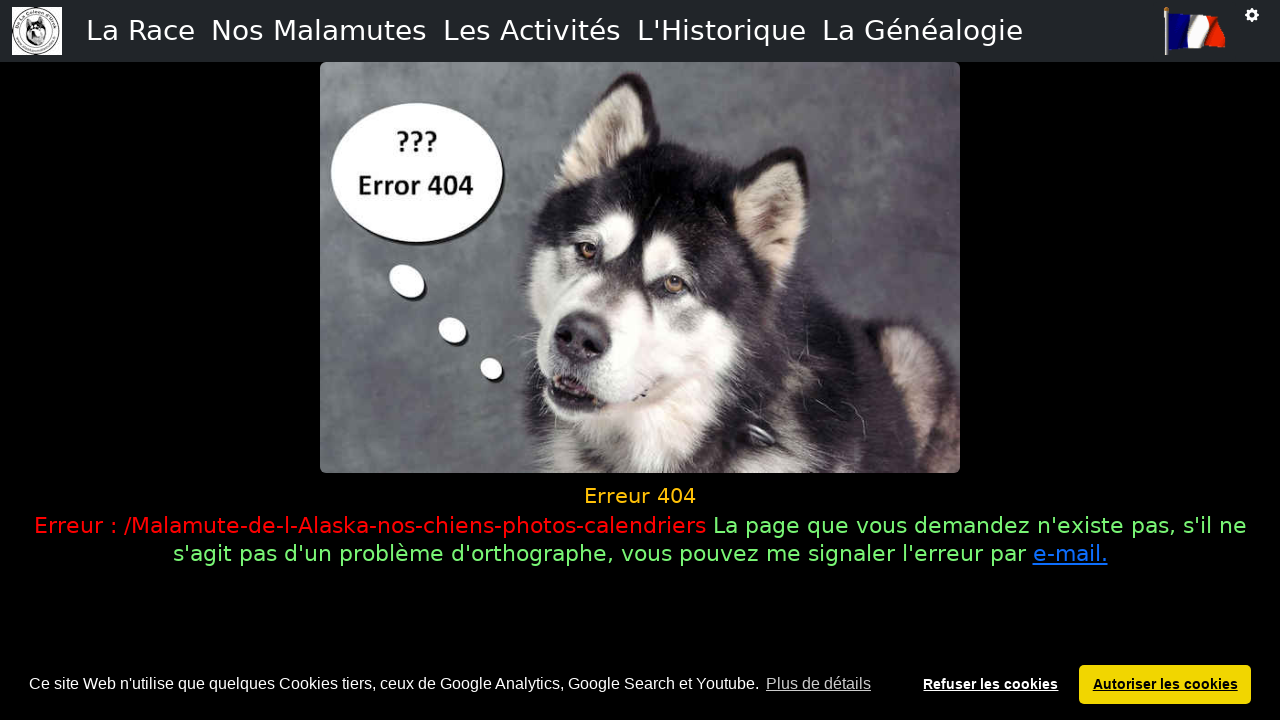

--- FILE ---
content_type: text/html
request_url: https://alaskanmalamutes.fr/Malamute-de-l-Alaska-nos-chiens-photos-calendriers
body_size: 2189
content:
<!DOCTYPE html><html lang="en"><head>
  <meta charset="utf-8">
  <title>De La Coleen d'Urok - Le Malamute de l'Alaska</title>
  <base href="/">
  <meta name="description" content="">
  <meta name="language" content="">
  <link id="linkMeta" rel="canonical" href="">
  <meta name="viewport" content="width=device-width, initial-scale=1, user-scalable=no">
  <meta name="keywords" content="Alaskan,Malamute,alaskan,malamute,malamutes,malamut,malamuts,malamuth,alaska,husky,huskies,sale,sales,adopt,adoption,puppies,puppies,litter,breed,breeding,breeder,sled,sledding,sledge,blog,faq,dogs,dog,description,standard,photos,videos,webcam,pedigree,genealogie,activities,walks,hiking,mountainbiking,mountain-biking,bike,bicycle,mountain,snow,History,Urok,Oxane,Cazan,Grizzly,Coleen,Ilannaq,giant,price,characteristics,Hautes-Pyrénées,Pyrénées,France,french,gérald,gerald">
  <meta name="OWNER" content="gboule(at)wanadoo.fr">
  <meta name="AUTHOR" content="DEBIARD Gérald">
  <meta name="Publisher" content="DEBIARD Gérald">
  <link rel="apple-touch-icon" href="assets/images/apple-touch-icon-192x192-sans-transparence">
  <!--<meta name="viewport" content="width=device-width, initial-scale=1.0, maximum-scale=1.0, user-scalable=no">-->
  <link rel="icon" type="image/x-icon" href="favicon.ico">
  <link rel="manifest" href="manifest.webmanifest">
  <meta name="theme-color" content="#1976d2">
  <!-- Google Recherche -->
  <script async="" src="https://cse.google.com/cse.js?cx=e0a55c080247847ad">
  </script>
  <!-- Google tag (gtag.js) -->
  <script>
    // Define dataLayer and the gtag function.
    window.dataLayer = window.dataLayer || [];
    function gtag(){dataLayer.push(arguments);}
    
    // Default ad_storage to 'denied' as a placeholder
    // Determine actual values based on your own requirements
    gtag('consent', 'default', {
      'ad_storage': 'denied',
      'analytics_storage': 'denied'
    });
  </script>

  <!-- Google Adsense -->
  <!-- <script async src="https://pagead2.googlesyndication.com/pagead/js/adsbygoogle.js" crossorigin="anonymous"></script> -->


<style>@charset "UTF-8";:root{--bs-blue:#0d6efd;--bs-indigo:#6610f2;--bs-purple:#6f42c1;--bs-pink:#d63384;--bs-red:#dc3545;--bs-orange:#fd7e14;--bs-yellow:#ffc107;--bs-green:#198754;--bs-teal:#20c997;--bs-cyan:#0dcaf0;--bs-black:#000;--bs-white:#fff;--bs-gray:#6c757d;--bs-gray-dark:#343a40;--bs-gray-100:#f8f9fa;--bs-gray-200:#e9ecef;--bs-gray-300:#dee2e6;--bs-gray-400:#ced4da;--bs-gray-500:#adb5bd;--bs-gray-600:#6c757d;--bs-gray-700:#495057;--bs-gray-800:#343a40;--bs-gray-900:#212529;--bs-primary:#0d6efd;--bs-secondary:#6c757d;--bs-success:#198754;--bs-info:#0dcaf0;--bs-warning:#ffc107;--bs-danger:#dc3545;--bs-light:#f8f9fa;--bs-dark:#212529;--bs-custom-color:rgb(228, 227, 227);--bs-primary-rgb:13, 110, 253;--bs-secondary-rgb:108, 117, 125;--bs-success-rgb:25, 135, 84;--bs-info-rgb:13, 202, 240;--bs-warning-rgb:255, 193, 7;--bs-danger-rgb:220, 53, 69;--bs-light-rgb:248, 249, 250;--bs-dark-rgb:33, 37, 41;--bs-custom-color-rgb:228, 227, 227;--bs-white-rgb:255, 255, 255;--bs-black-rgb:0, 0, 0;--bs-body-color-rgb:33, 37, 41;--bs-body-bg-rgb:255, 255, 255;--bs-font-sans-serif:system-ui, -apple-system, "Segoe UI", Roboto, "Helvetica Neue", "Noto Sans", "Liberation Sans", Arial, sans-serif, "Apple Color Emoji", "Segoe UI Emoji", "Segoe UI Symbol", "Noto Color Emoji";--bs-font-monospace:SFMono-Regular, Menlo, Monaco, Consolas, "Liberation Mono", "Courier New", monospace;--bs-gradient:linear-gradient(180deg, rgba(255, 255, 255, .15), rgba(255, 255, 255, 0));--bs-body-font-family:var(--bs-font-sans-serif);--bs-body-font-size:1rem;--bs-body-font-weight:400;--bs-body-line-height:1.5;--bs-body-color:#212529;--bs-body-bg:#fff;--bs-border-width:1px;--bs-border-style:solid;--bs-border-color:#dee2e6;--bs-border-color-translucent:rgba(0, 0, 0, .175);--bs-border-radius:.375rem;--bs-border-radius-sm:.25rem;--bs-border-radius-lg:.5rem;--bs-border-radius-xl:1rem;--bs-border-radius-2xl:2rem;--bs-border-radius-pill:50rem;--bs-link-color:#0d6efd;--bs-link-hover-color:#0a58ca;--bs-code-color:#d63384;--bs-highlight-bg:#fff3cd}*,*:before,*:after{box-sizing:border-box}@media (prefers-reduced-motion: no-preference){:root{scroll-behavior:smooth}}body{margin:0;font-family:var(--bs-body-font-family);font-size:var(--bs-body-font-size);font-weight:var(--bs-body-font-weight);line-height:var(--bs-body-line-height);color:var(--bs-body-color);text-align:var(--bs-body-text-align);background-color:var(--bs-body-bg);-webkit-text-size-adjust:100%;-webkit-tap-highlight-color:rgba(0,0,0,0)}body{background-color:#000;color:#fff}</style><link rel="stylesheet" href="styles.a0ae10c49a08fbac.css" media="print" onload="this.media='all'"><noscript><link rel="stylesheet" href="styles.a0ae10c49a08fbac.css"></noscript></head>
<body>
  <app-root></app-root>
  <noscript>Please enable JavaScript to continue using this application.</noscript>
<script src="runtime.a8469d1aae644134.js" type="module"></script><script src="polyfills.a21b754c3180b601.js" type="module"></script><script src="scripts.6dea9610582b54f9.js" defer></script><script src="main.0ace2feb881788f7.js" type="module"></script>

</body></html>

--- FILE ---
content_type: text/html; charset=UTF-8
request_url: https://alaskanmalamutes.fr/API/route.php/postErreurURL
body_size: -20
content:
"Retour email =1=>"

--- FILE ---
content_type: text/html; charset=UTF-8
request_url: https://alaskanmalamutes.fr/API/route.php/getTableDatabase/photos
body_size: 167341
content:
[{"id":1,"id_chien":1,"chemin":"Oxane of arrats valley.jpg"},{"id":2,"id_chien":9,"chemin":"Tobe-s Spirit Of Zarathoustra.jpg"},{"id":3,"id_chien":13,"chemin":"Sweet Lucifer Over Vale And Dale.jpg"},{"id":4,"id_chien":19,"chemin":"DoumidiaDuChene.jpg"},{"id":5,"id_chien":1630,"chemin":"T'Domar's Juneau.jpg"},{"id":6,"id_chien":36,"chemin":"Laska XI.jpg"},{"id":7,"id_chien":40,"chemin":"PolarDreamOVAD.jpg"},{"id":8,"id_chien":42,"chemin":"Sno-Storm's Ginger For Ever.jpg"},{"id":9,"id_chien":52,"chemin":"Inuk of Timberlane.jpg"},{"id":10,"id_chien":56,"chemin":"glacier1.jpg"},{"id":11,"id_chien":58,"chemin":"Russell's Yveti Rose.jpg"},{"id":12,"id_chien":64,"chemin":"midnightshadowkuvak.jpg"},{"id":13,"id_chien":76,"chemin":"toroofbrascoupe.jpg"},{"id":14,"id_chien":80,"chemin":"kimofkotzebue.jpg"},{"id":15,"id_chien":102,"chemin":"nanook2.jpg"},{"id":16,"id_chien":104,"chemin":"ooloomloot.jpg"},{"id":17,"id_chien":106,"chemin":"Frosty of Silver Sled.jpg"},{"id":18,"id_chien":114,"chemin":"Oogerook of Silver Sled.jpg"},{"id":19,"id_chien":166,"chemin":"Redhorse Tutiak of Noatak.jpg"},{"id":20,"id_chien":172,"chemin":"Husky-Pak Morning Star.jpg"},{"id":21,"id_chien":178,"chemin":"Ranjan Cupid.jpg"},{"id":22,"id_chien":220,"chemin":"Misquah Hills Shinook.jpg"},{"id":23,"id_chien":244,"chemin":"Coldfoot Minto.jpg"},{"id":24,"id_chien":278,"chemin":"Kiska Carazon.jpg"},{"id":25,"id_chien":280,"chemin":"tigaraswhipofartica.jpg"},{"id":26,"id_chien":284,"chemin":"Tigara-s Jo-Dan-PRJ-.jpg"},{"id":27,"id_chien":288,"chemin":"Tigara's Justin Morgan.jpg"},{"id":28,"id_chien":292,"chemin":"tigaraarticexplor.jpg"},{"id":29,"id_chien":299,"chemin":"navarreofkotzebue.jpg"},{"id":30,"id_chien":301,"chemin":"pandorakotzebue.jpg"},{"id":31,"id_chien":303,"chemin":"grippofyukon1.jpg"},{"id":32,"id_chien":317,"chemin":"antarcticatakusmilt.jpg"},{"id":33,"id_chien":321,"chemin":"chinookkotzebuegripp.jpg"},{"id":34,"id_chien":329,"chemin":"kimofkotzebue.jpg"},{"id":35,"id_chien":335,"chemin":"Tigara's Kije of Arctica.jpg"},{"id":36,"id_chien":337,"chemin":"Tigara-s Winsome Witch.jpg"},{"id":37,"id_chien":339,"chemin":"Rebel of Tigara.jpg"},{"id":38,"id_chien":341,"chemin":"Tigara-s Dangerous Dan.jpg"},{"id":39,"id_chien":347,"chemin":"Tigara's Tyczar of Arctica.jpg"},{"id":40,"id_chien":349,"chemin":"Tigara-s Susitna Sue.jpg"},{"id":41,"id_chien":353,"chemin":"Tamerack of Tigara.jpg"},{"id":42,"id_chien":357,"chemin":"Tigara's Endora of Artica.jpg"},{"id":43,"id_chien":361,"chemin":"tigarasdorticshagluck.jpg"},{"id":44,"id_chien":371,"chemin":"cookie.jpg"},{"id":45,"id_chien":377,"chemin":"APACHE-CHIEF-OF-HUSKYI-PAK.jpg"},{"id":46,"id_chien":379,"chemin":"huskypakmikyaofsequin.jpg"},{"id":47,"id_chien":381,"chemin":"spawn.jpg"},{"id":48,"id_chien":383,"chemin":"Chitina(PRJ).jpg"},{"id":49,"id_chien":385,"chemin":"moosecatmloot.jpg"},{"id":50,"id_chien":396,"chemin":"Uyak-s Buffalo Bill 2.jpg"},{"id":51,"id_chien":402,"chemin":"karohuntaconestoga.jpg"},{"id":52,"id_chien":404,"chemin":"T-Domar-s Voodoo king.jpg"},{"id":53,"id_chien":406,"chemin":"Dories et T-Domar-s taboo.jpg"},{"id":54,"id_chien":408,"chemin":"Spawn's Kulak.jpg"},{"id":55,"id_chien":410,"chemin":"Husky-pak-gazelle 02.jpg"},{"id":56,"id_chien":414,"chemin":"kodaraskoonakarohunta.jpg"},{"id":57,"id_chien":416,"chemin":"Kodara Kodiak of Erowah.jpg"},{"id":58,"id_chien":418,"chemin":"Sno-Crest Aurora of Erowah.jpg"},{"id":59,"id_chien":420,"chemin":"snocrestsmukluk.jpg"},{"id":60,"id_chien":424,"chemin":"Alyeska Su Son.jpg"},{"id":61,"id_chien":434,"chemin":"Pandora of Big Paw.jpg"},{"id":62,"id_chien":442,"chemin":"Sena-Lak's Thor II.jpg"},{"id":63,"id_chien":446,"chemin":"souvenir of Sitka.jpg"},{"id":64,"id_chien":448,"chemin":"Shamrock-s Kotze Tu B Good.jpg"},{"id":65,"id_chien":452,"chemin":"nordishkotzetu.jpg"},{"id":66,"id_chien":456,"chemin":"karahontaskymaster.jpg"},{"id":67,"id_chien":458,"chemin":"tobe's arctic jill.jpg"},{"id":68,"id_chien":460,"chemin":"Tobe-s Red Pepper.jpg"},{"id":69,"id_chien":478,"chemin":"CharlieSpring87.JPG"},{"id":70,"id_chien":479,"chemin":"Umalook over vale and dale.jpg"},{"id":71,"id_chien":4696,"chemin":"apiokodjarles.jpg"},{"id":72,"id_chien":1268,"chemin":"RAFAL OF THE LITTLE SIBERY.jpg"},{"id":73,"id_chien":1270,"chemin":"Ukiok.jpg"},{"id":74,"id_chien":1267,"chemin":"oumalak-of-articana-dreams.jpg"},{"id":75,"id_chien":500,"chemin":"Sulky.jpg"},{"id":76,"id_chien":501,"chemin":"unnualak.jpg"},{"id":77,"id_chien":502,"chemin":"sarek.jpg"},{"id":78,"id_chien":504,"chemin":"rabkanetb.jpg"},{"id":79,"id_chien":510,"chemin":"GloriaGoldenBeauty.jpg"},{"id":80,"id_chien":511,"chemin":"KamelotJustACelticDream.jpg"},{"id":81,"id_chien":512,"chemin":"PrairieSnowsLieutenantDan.jpg"},{"id":82,"id_chien":514,"chemin":"MyatukKamelotMalibuBarbie.jpg"},{"id":83,"id_chien":518,"chemin":"nanukesrevolutionary.jpg"},{"id":84,"id_chien":520,"chemin":"Black Ice's Autumn Splendor.jpg"},{"id":85,"id_chien":522,"chemin":"nanukesrussionrevolution.jpg"},{"id":86,"id_chien":524,"chemin":"Onan-s Echoes in the wind.jpg"},{"id":87,"id_chien":526,"chemin":"blackicessuddenimpact.jpg"},{"id":88,"id_chien":530,"chemin":"nanukestakenoprisoners.jpg"},{"id":89,"id_chien":532,"chemin":"Yupik Molotov Coktail.jpg"},{"id":90,"id_chien":534,"chemin":"nanukessealofapproval.jpg"},{"id":91,"id_chien":536,"chemin":"Shofur-s Full Moon Fever.jpg"},{"id":92,"id_chien":538,"chemin":"yupiknakinasnobunny.jpg"},{"id":93,"id_chien":543,"chemin":"BalticDream.jpg"},{"id":94,"id_chien":547,"chemin":"behring-princesse.jpg"},{"id":95,"id_chien":549,"chemin":"SNO STORM IMMAALUK.jpg"},{"id":96,"id_chien":550,"chemin":"MitilikOfSelawikRiver.jpg"},{"id":97,"id_chien":553,"chemin":"MonaBlueOfSelawikRiver.jpg"},{"id":98,"id_chien":559,"chemin":"ManulikOfSelawikRiver.jpg"},{"id":99,"id_chien":561,"chemin":"MaalukOfSelawikRiver.jpg"},{"id":100,"id_chien":563,"chemin":"HulkNewLookArksaneq.jpg"},{"id":101,"id_chien":564,"chemin":"OlsenGoodBoy.jpg"},{"id":102,"id_chien":573,"chemin":"dupaumanoksblueicedragon.jpg"},{"id":103,"id_chien":574,"chemin":"jlensarticwindjamer.jpg"},{"id":104,"id_chien":587,"chemin":"moonunit.jpg"},{"id":105,"id_chien":642,"chemin":"kiwalikssnowbearofkipnuk.jpg"},{"id":106,"id_chien":659,"chemin":"silverking.jpg"},{"id":107,"id_chien":708,"chemin":"Tora(PRJ).jpg"},{"id":108,"id_chien":710,"chemin":"mikiuk.jpg"},{"id":109,"id_chien":712,"chemin":"GentlemanJim.jpg"},{"id":110,"id_chien":716,"chemin":"cheyenne Of Husky-Pak.jpg"},{"id":111,"id_chien":717,"chemin":"arcticstormhuskypak.jpg"},{"id":112,"id_chien":719,"chemin":"yukonjad.jpg"},{"id":113,"id_chien":729,"chemin":"rowdyofnome.jpg"},{"id":114,"id_chien":743,"chemin":"stormforever.jpg"},{"id":115,"id_chien":745,"chemin":"coco.jpg"},{"id":116,"id_chien":747,"chemin":"glacierbourbon.jpg"},{"id":117,"id_chien":749,"chemin":"sabremistidawn.jpg"},{"id":118,"id_chien":753,"chemin":"Timberlane's Glacier Penny.jpg"},{"id":119,"id_chien":755,"chemin":"kingnikki.jpg"},{"id":120,"id_chien":757,"chemin":"Glacier's Tisha Lyng.jpg"},{"id":121,"id_chien":761,"chemin":"Dorry-s Sitka of Northwind.jpg"},{"id":122,"id_chien":765,"chemin":"skximious.jpg"},{"id":123,"id_chien":766,"chemin":"skonceupondream.jpg"},{"id":124,"id_chien":767,"chemin":"aristeed.jpg"},{"id":125,"id_chien":769,"chemin":"toteumsnostar.jpg"},{"id":126,"id_chien":773,"chemin":"toteumtigarwoman.jpg"},{"id":127,"id_chien":775,"chemin":"hillfrosteludream.jpg"},{"id":128,"id_chien":777,"chemin":"blazin_sun_of_hill_frost.jpg"},{"id":129,"id_chien":781,"chemin":"mushallforadream.jpg"},{"id":130,"id_chien":783,"chemin":"bestedition.jpg"},{"id":131,"id_chien":791,"chemin":"Mohawk II of North Wind.jpg"},{"id":132,"id_chien":798,"chemin":"hillfrostdrkeeper.jpg"},{"id":133,"id_chien":800,"chemin":"Tote-Um's Cinnamon Bear.jpg"},{"id":134,"id_chien":804,"chemin":"toteumarticpuma.jpg"},{"id":135,"id_chien":810,"chemin":"cochise.jpg"},{"id":136,"id_chien":812,"chemin":"kobuksdarkbeauty.jpg"},{"id":137,"id_chien":814,"chemin":"mulpusbrooksthebear.jpg"},{"id":138,"id_chien":817,"chemin":"baloo.jpg"},{"id":139,"id_chien":819,"chemin":"mulpusbrooksmasterotter.jpg"},{"id":140,"id_chien":823,"chemin":"Noma(PRJ).jpg"},{"id":141,"id_chien":831,"chemin":"Oolik M'Loot.jpg"},{"id":142,"id_chien":842,"chemin":"prairelash.jpg"},{"id":143,"id_chien":844,"chemin":"shawneebelle.jpg"},{"id":144,"id_chien":846,"chemin":"tonga.jpg"},{"id":145,"id_chien":875,"chemin":"Artic Frost of Erowah.jpg"},{"id":146,"id_chien":877,"chemin":"Kodara's Royal Reward.jpg"},{"id":147,"id_chien":879,"chemin":"voyageurscougar.jpg"},{"id":148,"id_chien":881,"chemin":"jingossilvertrumpet.jpg"},{"id":149,"id_chien":883,"chemin":"Ceba's Silver Bow.jpg"},{"id":150,"id_chien":885,"chemin":"huskypakjingo.jpg"},{"id":151,"id_chien":892,"chemin":"Shuyak Caro (PRJ).jpg"},{"id":152,"id_chien":919,"chemin":"Muktuk Tillicum.jpg"},{"id":153,"id_chien":923,"chemin":"paknpullskaltag.jpg"},{"id":154,"id_chien":941,"chemin":"Pak N Pulls Mister Blue.jpg"},{"id":155,"id_chien":945,"chemin":"huskypakerok.jpg"},{"id":156,"id_chien":947,"chemin":"Brook's Wons Neeuq Star.jpg"},{"id":157,"id_chien":956,"chemin":"Kodara El Toro.jpg"},{"id":158,"id_chien":958,"chemin":"Siska of Erowah.jpg"},{"id":159,"id_chien":960,"chemin":"Amarok(PRJ).jpg"},{"id":160,"id_chien":964,"chemin":"penny.jpg"},{"id":9021,"id_chien":1331,"chemin":"ROSE IS BLACK OVER WILD LAND.jpg"},{"id":162,"id_chien":968,"chemin":"hillfrostiseedream.jpg"},{"id":163,"id_chien":970,"chemin":"moonsongs.jpg"},{"id":164,"id_chien":972,"chemin":"LadyOWar.jpg"},{"id":165,"id_chien":978,"chemin":"loriensmanowar.jpg"},{"id":166,"id_chien":980,"chemin":"Blue Ice's Moonlight Gypsy.jpg"},{"id":167,"id_chien":984,"chemin":"glaciersnikishkaoflorien.jpg"},{"id":168,"id_chien":986,"chemin":"todd.jpg"},{"id":169,"id_chien":988,"chemin":"glaclaurelbigpaw.jpg"},{"id":170,"id_chien":999,"chemin":"silverblueknight.jpg"},{"id":171,"id_chien":1005,"chemin":"sugalask.jpg"},{"id":172,"id_chien":1007,"chemin":"Gray Phantom of Inukunu.jpg"},{"id":173,"id_chien":1009,"chemin":"chickaboompolarqueen.jpg"},{"id":174,"id_chien":1019,"chemin":"star.jpg"},{"id":175,"id_chien":1021,"chemin":"vanillasnowman.jpg"},{"id":176,"id_chien":1023,"chemin":"Storm Kloud-s Oomiak.jpg"},{"id":177,"id_chien":1025,"chemin":"Storm Kloud Ddawn In the North.jpg"},{"id":178,"id_chien":1027,"chemin":"hellsangel.jpg"},{"id":179,"id_chien":1049,"chemin":"princessnikkita.jpg"},{"id":180,"id_chien":1060,"chemin":"keep.jpg"},{"id":181,"id_chien":1074,"chemin":"Snopaw's Snoqualmie.jpg"},{"id":182,"id_chien":1079,"chemin":"Tenakee Chief.jpg"},{"id":183,"id_chien":1087,"chemin":"sk_questforglory.jpg"},{"id":184,"id_chien":1089,"chemin":"Staghorn's S-Keemo Kiss.jpg"},{"id":185,"id_chien":1091,"chemin":"snokloudstrustinme.jpg"},{"id":186,"id_chien":1095,"chemin":"betterthenever.jpg"},{"id":187,"id_chien":1097,"chemin":"Storm Kloud's Ooutburst.jpg"},{"id":188,"id_chien":1101,"chemin":"staghornslittletootsie.jpg"},{"id":189,"id_chien":1103,"chemin":"Blue Ice Wanderlust.jpg"},{"id":190,"id_chien":1105,"chemin":"Vermars Violet Vanilla.jpg"},{"id":191,"id_chien":1117,"chemin":"skccountonme.jpg"},{"id":192,"id_chien":1131,"chemin":"kingmloot.jpg"},{"id":193,"id_chien":1133,"chemin":"gyana.jpg"},{"id":194,"id_chien":1135,"chemin":"TarakniksFlagRanger.jpg"},{"id":195,"id_chien":1137,"chemin":"China Artic.jpg"},{"id":196,"id_chien":1139,"chemin":"kandu.jpg"},{"id":197,"id_chien":1143,"chemin":"kionaschiboukofkaila.jpg"},{"id":198,"id_chien":1145,"chemin":"KIPOO_S_FOXYROXY_OF_SENDAISHI.jpg"},{"id":199,"id_chien":1147,"chemin":"inuitnikolaiofcalcordfiche.jpg"},{"id":200,"id_chien":1149,"chemin":"rockeddyannofccougar.jpg"},{"id":201,"id_chien":1155,"chemin":"Kotzebue Panuck of Chinook.jpg"},{"id":202,"id_chien":1157,"chemin":"Sno-Pak Tananna.jpg"},{"id":203,"id_chien":1159,"chemin":"Sno-Pak Kiwa-s Kugiak.jpg"},{"id":204,"id_chien":1161,"chemin":"sno_pak_tananna_mascara.jpg"},{"id":205,"id_chien":1167,"chemin":"innuitssweetlucifer.jpg"},{"id":206,"id_chien":1171,"chemin":"inuitswoolybooly.jpg"},{"id":207,"id_chien":1173,"chemin":"voyageurselke.jpg"},{"id":208,"id_chien":1175,"chemin":"Sittiak Kayak.jpg"},{"id":209,"id_chien":1177,"chemin":"Wind Chime-s Velvet Shadow.jpg"},{"id":210,"id_chien":1190,"chemin":"Nanouk_du_chene_des_marais.jpg"},{"id":211,"id_chien":1197,"chemin":"Nordic of Quebec.jpg"},{"id":212,"id_chien":1211,"chemin":"blackmagicdldo.jpg"},{"id":213,"id_chien":1213,"chemin":"Cover Girl del Lago degli Orsi.jpg"},{"id":214,"id_chien":1215,"chemin":"sugarriverfoxfire.jpg"},{"id":215,"id_chien":1217,"chemin":"snokimosnakina1.jpg"},{"id":216,"id_chien":1219,"chemin":"Sugar River Jackpine.jpg"},{"id":217,"id_chien":1239,"chemin":"kazankremlinlylee.jpg"},{"id":218,"id_chien":1252,"chemin":"Urok Of Maikan Quest.jpg"},{"id":219,"id_chien":1256,"chemin":"LOOK SNO STORM DU DOMAINE DE LA ROCHELIERE.jpg"},{"id":220,"id_chien":1259,"chemin":"Maika Of Maeva-s Nest.jpg"},{"id":221,"id_chien":1276,"chemin":"Chatka Du Bois De La Queille.jpg"},{"id":222,"id_chien":1277,"chemin":"Vaika du Reve des Animaux.jpg"},{"id":223,"id_chien":1279,"chemin":"MALINKA DU BOIS DE LA QUEILLE.jpg"},{"id":224,"id_chien":1281,"chemin":"Coleen du Clan d'ukiok.jpg"},{"id":225,"id_chien":1285,"chemin":"giro-of-articana-dreams.jpg"},{"id":226,"id_chien":1286,"chemin":"maniwaki-of-articana-dreams.jpg"},{"id":227,"id_chien":1288,"chemin":"Helene okkomut des rives du haut Verdon.jpg"},{"id":228,"id_chien":1298,"chemin":"Nahnook I.jpg"},{"id":229,"id_chien":1315,"chemin":"Silver Sled Cabara.jpg"},{"id":230,"id_chien":1316,"chemin":"Pancho(PRJ).jpg"},{"id":231,"id_chien":1319,"chemin":"kayakofbrookside.jpg"},{"id":232,"id_chien":1323,"chemin":"Husky-Pak Black Hawk.jpg"},{"id":233,"id_chien":1324,"chemin":"Buccaneer of Husky-Pak.jpg"},{"id":234,"id_chien":1325,"chemin":"Banshee of Husky-Pak.jpg"},{"id":235,"id_chien":1327,"chemin":"Bear-n Strait-s WHL Lota Luv.jpg"},{"id":236,"id_chien":1329,"chemin":"ABITCHUQ INUIT'S FLAG SEEKER.jpg"},{"id":237,"id_chien":1331,"chemin":"RoseIsBlack_Over Wild Land.jpg"},{"id":238,"id_chien":1333,"chemin":"Sasouna Of Maikan Quest.jpg"},{"id":239,"id_chien":1334,"chemin":"Cazan Of Maikan Quest.jpg"},{"id":240,"id_chien":1339,"chemin":"norkalastloofborakisline.jpg"},{"id":241,"id_chien":1340,"chemin":"Happy love next line of Greystone Shadow.jpg"},{"id":242,"id_chien":1345,"chemin":"Karohonta Voodoo Flame.jpg"},{"id":243,"id_chien":1347,"chemin":"Daku of Husky-Pak.jpg"},{"id":244,"id_chien":1348,"chemin":"Barb-Far Lootok.jpg"},{"id":245,"id_chien":1350,"chemin":"Polar(PRJ).jpg"},{"id":246,"id_chien":1352,"chemin":"Spawn's Chee-Chee.jpg"},{"id":247,"id_chien":1353,"chemin":"Arrow of Husky Pak.jpg"},{"id":248,"id_chien":1354,"chemin":"kelerakofkobuk.jpg"},{"id":249,"id_chien":1355,"chemin":"Arctic Dawn of Husky-Pak.jpg"},{"id":250,"id_chien":1373,"chemin":"Marclar's Una.jpg"},{"id":251,"id_chien":1371,"chemin":"fakir-sm.jpg"},{"id":252,"id_chien":1361,"chemin":"T'Domar's bismark.jpg"},{"id":253,"id_chien":1362,"chemin":"spawnshotshot.jpg"},{"id":254,"id_chien":1363,"chemin":"T-Domar-s nootka.jpg"},{"id":255,"id_chien":1366,"chemin":"gwen.jpg"},{"id":256,"id_chien":1379,"chemin":"tuyahofsilversled.jpg"},{"id":257,"id_chien":1381,"chemin":"nanukeswintermagic.jpg"},{"id":258,"id_chien":1384,"chemin":"Barrenfield-s Rocket Torpedo.jpg"},{"id":259,"id_chien":1385,"chemin":"artematey.jpg"},{"id":260,"id_chien":1386,"chemin":"NortheastsScarletFeverR.jpg"},{"id":2820,"id_chien":4594,"chemin":"addictiotochodzi.jpg"},{"id":262,"id_chien":1393,"chemin":"nanukeswhatarush.jpg"},{"id":263,"id_chien":1392,"chemin":"inuitssneakyblackpete.jpg"},{"id":264,"id_chien":1395,"chemin":"Nanuke-s In Living Colour.jpg"},{"id":265,"id_chien":6560,"chemin":"Kaila The Devil May Care.jpg"},{"id":266,"id_chien":1409,"chemin":"Onan-s Misty Magic Of Topam.jpg"},{"id":267,"id_chien":1410,"chemin":"kiskayosbest.jpg"},{"id":268,"id_chien":1411,"chemin":"taolansflyingcolours.jpg"},{"id":269,"id_chien":1412,"chemin":"jlenstaolantamisan.jpg"},{"id":270,"id_chien":1414,"chemin":"northeasts_torch_song_300.jpg"},{"id":271,"id_chien":1415,"chemin":"northeastswildnwooly.jpg"},{"id":272,"id_chien":7060,"chemin":"Dancer_300.jpg"},{"id":273,"id_chien":1418,"chemin":"awesome.jpg"},{"id":274,"id_chien":1420,"chemin":"ataniksawesomehug.jpg"},{"id":275,"id_chien":1439,"chemin":"Hug A Bear's Steppin' Wolf.jpg"},{"id":276,"id_chien":1441,"chemin":"Hug-a-bear-s Karisma Of Windrift.jpg"},{"id":277,"id_chien":1450,"chemin":"WINDRIFT-S MINX OF TIKILUK.jpg"},{"id":278,"id_chien":1499,"chemin":"Hyak of Cold Foot.jpg"},{"id":279,"id_chien":1459,"chemin":"Storm Kloud-s Fortune O- Kasaan.jpg"},{"id":280,"id_chien":4197,"chemin":"kiwaliksmiacesofnerak.jpg"},{"id":281,"id_chien":1465,"chemin":"jlenstigressofkiwalik.jpg"},{"id":282,"id_chien":2500,"chemin":"Manatoba(PRJ).jpg"},{"id":283,"id_chien":1492,"chemin":"Little Joe of North Wind.jpg"},{"id":284,"id_chien":1495,"chemin":"Cold Foot's Chevak.jpg"},{"id":285,"id_chien":1501,"chemin":"huskypakechako.jpg"},{"id":286,"id_chien":1502,"chemin":"durangoofhuskypak.jpg"},{"id":287,"id_chien":1504,"chemin":"timbertrailcheechako.jpg"},{"id":288,"id_chien":1509,"chemin":"Adak Akutan.jpg"},{"id":289,"id_chien":1524,"chemin":"Kodara's Buster.jpg"},{"id":290,"id_chien":1525,"chemin":"Erowah Roxanne.jpg"},{"id":291,"id_chien":1527,"chemin":"Kodara's Ebony Echo.jpg"},{"id":292,"id_chien":1534,"chemin":"Adak of the Midnight Sun.jpg"},{"id":293,"id_chien":1553,"chemin":"Kaigani Bear of Silver Tip.jpg"},{"id":294,"id_chien":1556,"chemin":"tigarastorchofarctica.jpg"},{"id":295,"id_chien":1565,"chemin":"udson-of-articana-dreams.jpg"},{"id":296,"id_chien":1566,"chemin":"vegas-of-thel-little-sibery.jpg"},{"id":297,"id_chien":1567,"chemin":"Cheyenne Of Articana Dreams-bis.jpg"},{"id":298,"id_chien":1568,"chemin":"JoliMapaRenewedjoy.jpg"},{"id":299,"id_chien":1569,"chemin":"JINK OF ANTARTIC HIGHLANDS.jpg"},{"id":300,"id_chien":1572,"chemin":"only-one-alaska-of-articana-dreams.jpg"},{"id":301,"id_chien":1573,"chemin":"vykon-apache-chief-Oniers pak.jpg"},{"id":302,"id_chien":1580,"chemin":"Randy du reves des animaux.jpg"},{"id":303,"id_chien":1581,"chemin":"Rolf du reves des animaux.jpg"},{"id":304,"id_chien":1583,"chemin":"Happy Golden Day Over Vale And Dale.jpg"},{"id":305,"id_chien":1584,"chemin":"Alaskan Diamond Dream.jpg"},{"id":306,"id_chien":1587,"chemin":"christmas De l-Etoile des Neiges d-Hohr.jpg"},{"id":307,"id_chien":1600,"chemin":"Akela-s Song Run For Fun.jpg"},{"id":308,"id_chien":1602,"chemin":"Cold Valley-s  Rising Sun.jpg"},{"id":309,"id_chien":1607,"chemin":"CVNextFuture.jpg"},{"id":310,"id_chien":1613,"chemin":"Nooka-paonnak.jpg"},{"id":311,"id_chien":1616,"chemin":"keikewabicsptisnours.jpg"},{"id":312,"id_chien":1617,"chemin":"keikewabicsptisguy.jpg"},{"id":313,"id_chien":1619,"chemin":"outriggersredwolf.jpg"},{"id":314,"id_chien":1626,"chemin":"faroukchabek.jpg"},{"id":315,"id_chien":1633,"chemin":"keikewabicsbandit.jpg"},{"id":316,"id_chien":1643,"chemin":"Juneau's Gay Lady.jpg"},{"id":317,"id_chien":1654,"chemin":"Eldor's Little Bo.jpg"},{"id":318,"id_chien":1657,"chemin":"Ayiyak of Roy-El.jpg"},{"id":319,"id_chien":1663,"chemin":"AmbarasInukpasukOfBoru.jpg"},{"id":320,"id_chien":1670,"chemin":"Aipuk M'Loot.jpg"},{"id":321,"id_chien":1671,"chemin":"Sierra Blizzard.jpg"},{"id":322,"id_chien":1673,"chemin":"Notak of Silver Sled.jpg"},{"id":323,"id_chien":1781,"chemin":"Timber-Trail Wupee.jpg"},{"id":324,"id_chien":1783,"chemin":"Lorn-Hall's Nordic.jpg"},{"id":325,"id_chien":1784,"chemin":"Mala-Nor-s Koona.jpg"},{"id":326,"id_chien":1785,"chemin":"Kobuk's Manassas Silver.jpg"},{"id":327,"id_chien":1787,"chemin":"Sena-Lak's Sno-Wolf.jpg"},{"id":328,"id_chien":1789,"chemin":"Kiana of Klondike.jpg"},{"id":329,"id_chien":1790,"chemin":"Lorn-Hall's Oogerook(AMRJ3).jpg"},{"id":330,"id_chien":1791,"chemin":"Lorn-Hall Tonto M'Loot.jpg"},{"id":331,"id_chien":1792,"chemin":"Kobuk's Manassas Mischief.jpg"},{"id":332,"id_chien":1813,"chemin":"Silver Sleet of Sno-Shu(PRJ).jpg"},{"id":333,"id_chien":1848,"chemin":"Husky-Pak Forecast.jpg"},{"id":334,"id_chien":1849,"chemin":"Barb-Far-s Marclar-s Marook.jpg"},{"id":335,"id_chien":1854,"chemin":"cherokeehusky.jpg"},{"id":336,"id_chien":1855,"chemin":"Husky-Pak Glacier.jpg"},{"id":337,"id_chien":1856,"chemin":"cliquott.jpg"},{"id":338,"id_chien":1857,"chemin":"Deeka of Husky-Pak.jpg"},{"id":339,"id_chien":1858,"chemin":"Sno-Valley Taupoo.jpg"},{"id":340,"id_chien":1874,"chemin":"Vi'Taurus Kiska of Nantuck.jpg"},{"id":341,"id_chien":1876,"chemin":"Sena-Lak's Dark Victory.jpg"},{"id":342,"id_chien":1883,"chemin":"Chief Ceaser Bear of Narsuks.jpg"},{"id":343,"id_chien":1887,"chemin":"Coldfoot Princess Ponoka.jpg"},{"id":344,"id_chien":1889,"chemin":"Chitina's Husha-Pup.jpg"},{"id":345,"id_chien":1890,"chemin":"champaingstakotnah.jpg"},{"id":346,"id_chien":1894,"chemin":"Dakota of Husky-Pak.jpg"},{"id":347,"id_chien":1896,"chemin":"atanikinua.jpg"},{"id":348,"id_chien":1897,"chemin":"gossamerkeema.jpg"},{"id":349,"id_chien":1906,"chemin":"Beechwood's Arctic Knight.jpg"},{"id":350,"id_chien":3316,"chemin":"Bow's Aurora Borealis.jpg"},{"id":351,"id_chien":1919,"chemin":"Barb-Far Marclar's Mikwah.jpg"},{"id":352,"id_chien":1921,"chemin":"sk_bensonofadream.jpg"},{"id":353,"id_chien":1923,"chemin":"Alcan Remembered In Red.jpg"},{"id":354,"id_chien":1925,"chemin":"Shaluk of Ro-Ala-Ken.jpg"},{"id":355,"id_chien":1931,"chemin":"chukchi-savage-chincoteague.jpg"},{"id":356,"id_chien":1932,"chemin":"hots_kiska_300.jpg"},{"id":357,"id_chien":1937,"chemin":"chikwilly.jpg"},{"id":358,"id_chien":1940,"chemin":"Inuit-s Kelly of Cordova.jpg"},{"id":359,"id_chien":1941,"chemin":"Karohonta Voodoo Muskie.jpg"},{"id":360,"id_chien":1944,"chemin":"Juneau of Sainak Sunai.jpg"},{"id":361,"id_chien":1953,"chemin":"chukchi_susquehanna_starr_300.jpg"},{"id":362,"id_chien":1955,"chemin":"Bruiser's Kaila.jpg"},{"id":363,"id_chien":1962,"chemin":"kasaancapture.jpg"},{"id":364,"id_chien":1971,"chemin":"artie.jpg"},{"id":365,"id_chien":1973,"chemin":"kasaanbounty.jpg"},{"id":366,"id_chien":1990,"chemin":"skhudsonicywind.jpg"},{"id":367,"id_chien":1992,"chemin":"Burbon's Aristocrat.jpg"},{"id":368,"id_chien":1993,"chemin":"Aurora's Kuyana(PRJ).jpg"},{"id":369,"id_chien":4911,"chemin":"canyonhukamarok.jpg"},{"id":370,"id_chien":2001,"chemin":"kasaancriticrevw.jpg"},{"id":371,"id_chien":2002,"chemin":"Inuks Nakomi of Omyikon.jpg"},{"id":372,"id_chien":2008,"chemin":"Silver Streak's Yukon Lobo.jpg"},{"id":373,"id_chien":2010,"chemin":"Pak N Pulls Tahzah.jpg"},{"id":374,"id_chien":2016,"chemin":"appeal.jpg"},{"id":375,"id_chien":2019,"chemin":"KeikewabicsZeppelin.jpg"},{"id":376,"id_chien":2029,"chemin":"oopiksapachegrey.jpg"},{"id":377,"id_chien":2037,"chemin":"pokerflatsthesoftparade.jpg"},{"id":378,"id_chien":2038,"chemin":"nomarakskenworth.jpg"},{"id":379,"id_chien":2053,"chemin":"keiksmokey.jpg"},{"id":380,"id_chien":2054,"chemin":"NokchinsWarlockofChinome.jpg"},{"id":381,"id_chien":2056,"chemin":"kissmeagaindellagodegliorsi.jpg"},{"id":382,"id_chien":2058,"chemin":"parry.jpg"},{"id":383,"id_chien":2066,"chemin":"ashbury.jpg"},{"id":384,"id_chien":2070,"chemin":"wookie.jpg"},{"id":385,"id_chien":2076,"chemin":"baikalskeitusakisu.jpg"},{"id":386,"id_chien":2077,"chemin":"ataniklifeplayhard.jpg"},{"id":387,"id_chien":2081,"chemin":"ChinomesTributetoTigara.jpg"},{"id":388,"id_chien":2091,"chemin":"kasaanvvanilla.jpg"},{"id":389,"id_chien":2094,"chemin":"Eldor's Smo-Kee Bear.jpg"},{"id":390,"id_chien":2095,"chemin":"Beowulf's Titanic Warlock.jpg"},{"id":391,"id_chien":2096,"chemin":"baylotsbateriesnotincluded.jpg"},{"id":392,"id_chien":2102,"chemin":"moochie.jpg"},{"id":393,"id_chien":2103,"chemin":"jlensgallopingimlet.jpg"},{"id":394,"id_chien":2106,"chemin":"balchsingridofbrenmar.jpg"},{"id":395,"id_chien":2107,"chemin":"Frostfield Sweet Honcho.jpg"},{"id":396,"id_chien":2108,"chemin":"kasaanvvanillaex.jpg"},{"id":397,"id_chien":2109,"chemin":"Beowulf's Togiak.jpg"},{"id":398,"id_chien":2110,"chemin":"baylorsprincesstoadstool.jpg"},{"id":399,"id_chien":2114,"chemin":"Chena of Ro-Ala-Ken.jpg"},{"id":400,"id_chien":2115,"chemin":"IditarodInupiatWarrior.jpg"},{"id":401,"id_chien":2116,"chemin":"hillfrostnatasha.jpg"},{"id":402,"id_chien":2119,"chemin":"Bear's Kiska of Timberlane.jpg"},{"id":403,"id_chien":2121,"chemin":"pepsi.jpg"},{"id":404,"id_chien":2123,"chemin":"chamaischumlee1.jpg"},{"id":405,"id_chien":2126,"chemin":"Husky-Pak Hunter.jpg"},{"id":406,"id_chien":2133,"chemin":"Cold Valley's Gracefull.jpg"},{"id":407,"id_chien":2137,"chemin":"karismawesome.jpg"},{"id":408,"id_chien":2142,"chemin":"Taaralaste Naki Neiu.jpg"},{"id":409,"id_chien":2152,"chemin":"Poker Flat's Cosmic Ray.jpg"},{"id":410,"id_chien":2162,"chemin":"keikptamie.jpg"},{"id":411,"id_chien":2163,"chemin":"Lorri Lane's Dark Rhapsody.jpg"},{"id":412,"id_chien":2166,"chemin":"kbmuffin.jpg"},{"id":413,"id_chien":2172,"chemin":"malhavencrystalrainbow.jpg"},{"id":414,"id_chien":2181,"chemin":"northeastskyangel.jpg"},{"id":415,"id_chien":2187,"chemin":"Koller's Sisak Du Nordkyn.jpg"},{"id":416,"id_chien":2199,"chemin":"Tatoosh of Tundra.jpg"},{"id":417,"id_chien":2203,"chemin":"Kee-Nah(PRJ).jpg"},{"id":418,"id_chien":2211,"chemin":"Natchik of Suntrana.jpg"},{"id":419,"id_chien":2215,"chemin":"kzkanuckofchinook.jpg"},{"id":420,"id_chien":2216,"chemin":"Red Flash's Streak.jpg"},{"id":421,"id_chien":2217,"chemin":"Kiche's Past Is Prologue.jpg"},{"id":422,"id_chien":2220,"chemin":"Lorn-Hall's Yukon.jpg"},{"id":423,"id_chien":2225,"chemin":"Klahowya Kasaan of Tote-Um.jpg"},{"id":424,"id_chien":2234,"chemin":"Lobito's Sacha Doll'in.jpg"},{"id":425,"id_chien":2237,"chemin":"Pak N Pulls Rontoo.jpg"},{"id":426,"id_chien":2238,"chemin":"pokerflatsroadwarrior.jpg"},{"id":427,"id_chien":2241,"chemin":"keikewabicsshila.jpg"},{"id":428,"id_chien":2249,"chemin":"pokerflatsnashuba.jpg"},{"id":429,"id_chien":2254,"chemin":"ice.jpg"},{"id":430,"id_chien":2256,"chemin":"Kimik of Ro-Ala-Ken.jpg"},{"id":431,"id_chien":2267,"chemin":"Land-O-Toba's Tamahine.jpg"},{"id":432,"id_chien":2272,"chemin":"nanukes_a_rumor_of_war_300.jpg"},{"id":433,"id_chien":2278,"chemin":"Land-O-Toba's Dino.jpg"},{"id":434,"id_chien":2297,"chemin":"Kimbra's King Notak.jpg"},{"id":435,"id_chien":2303,"chemin":"Kougarok.jpg"},{"id":436,"id_chien":2304,"chemin":"Atanik Silverice Lovem.jpg"},{"id":437,"id_chien":2310,"chemin":"FrostfieldJazzlandCalypso.jpg"},{"id":438,"id_chien":2313,"chemin":"terrapin.jpg"},{"id":439,"id_chien":2317,"chemin":"Aventurero De Korok.jpg"},{"id":440,"id_chien":2318,"chemin":"knockwood.jpg"},{"id":441,"id_chien":2319,"chemin":"barrenfieldlordsantana.jpg"},{"id":442,"id_chien":2326,"chemin":"Chilkoot's Russ-Ca Stormynite.jpg"},{"id":443,"id_chien":2329,"chemin":"kasaanfortplayer.jpg"},{"id":444,"id_chien":2334,"chemin":"barrenfieldmajorknockout.jpg"},{"id":445,"id_chien":2336,"chemin":"CJ's Kimber of Brigadoon.jpg"},{"id":446,"id_chien":2343,"chemin":"Cold Foot Khaibar.jpg"},{"id":447,"id_chien":2350,"chemin":"kailasonofthewitch.jpg"},{"id":448,"id_chien":2355,"chemin":"battleputacorkinit.jpg"},{"id":449,"id_chien":2357,"chemin":"Alyeska's Bearly Their.jpg"},{"id":450,"id_chien":2358,"chemin":"Igloo Koyuk of Cold Foot.jpg"},{"id":451,"id_chien":2360,"chemin":"Husky-Pak Fancy Tail.jpg"},{"id":452,"id_chien":2362,"chemin":"Cold Foot's Lucky Strike Mine.jpg"},{"id":453,"id_chien":2372,"chemin":"kasaantimeless.jpg"},{"id":454,"id_chien":2383,"chemin":"glacierssantaman.jpg"},{"id":455,"id_chien":2384,"chemin":"FrostfieldSweetLilith.jpg"},{"id":456,"id_chien":2388,"chemin":"J-Lens_Prairie_Twister.jpg"},{"id":457,"id_chien":2391,"chemin":"Boru's Emooshumak.jpg"},{"id":458,"id_chien":2394,"chemin":"kiwalikswildbill.jpg"},{"id":459,"id_chien":2395,"chemin":"alcanluckyladynatasha.jpg"},{"id":460,"id_chien":2402,"chemin":"Bar-B-R's Wind of Wineska.jpg"},{"id":461,"id_chien":2403,"chemin":"Big Paws Earl of Cree.jpg"},{"id":462,"id_chien":2406,"chemin":"chistichinaoonapoona.jpg"},{"id":463,"id_chien":2410,"chemin":"erowahcinnaman1.jpg"},{"id":464,"id_chien":2411,"chemin":"Double T Silver Mnt Echo.jpg"},{"id":465,"id_chien":2418,"chemin":"Poker Flat's Midnight Cowboy.jpg"},{"id":466,"id_chien":2433,"chemin":"Moon Song's Never Say Never.jpg"},{"id":467,"id_chien":2435,"chemin":"polestarbadhbt.jpg"},{"id":468,"id_chien":2437,"chemin":"matanuskasabaskataku.jpg"},{"id":469,"id_chien":2443,"chemin":"keetooskijikkougarok.jpg"},{"id":470,"id_chien":2446,"chemin":"locomotionkeikewabicsinner.jpg"},{"id":471,"id_chien":2449,"chemin":"Red Flash-s Mischief.jpg"},{"id":472,"id_chien":2470,"chemin":"May-Glen's Shaman.jpg"},{"id":473,"id_chien":2481,"chemin":"Phantom of the Icefloe.jpg"},{"id":474,"id_chien":2484,"chemin":"Lobito's Cougar Cub.jpg"},{"id":475,"id_chien":2493,"chemin":"MoonSongSynrgy.jpg"},{"id":476,"id_chien":2494,"chemin":"Koko(PRJ).jpg"},{"id":477,"id_chien":2498,"chemin":"Kee-Too.jpg"},{"id":478,"id_chien":2501,"chemin":"malesasmischiefmaker.jpg"},{"id":479,"id_chien":2502,"chemin":"outriggerssummit.jpg"},{"id":480,"id_chien":2509,"chemin":"naksalaskiskayomistaya.jpg"},{"id":481,"id_chien":2513,"chemin":"Kodara's Yanki Lad.jpg"},{"id":482,"id_chien":2514,"chemin":"juniper1_300.jpg"},{"id":483,"id_chien":2516,"chemin":"williwawkodkclb.jpg"},{"id":484,"id_chien":2517,"chemin":"Tote-Um's Kooteeyah.jpg"},{"id":485,"id_chien":2519,"chemin":"kakooshka.jpg"},{"id":486,"id_chien":2521,"chemin":"Vermars Arclar Shady Sadie.jpg"},{"id":487,"id_chien":2523,"chemin":"KestrelAzureWindrift.jpg"},{"id":488,"id_chien":2528,"chemin":"Tigara's Gypsy of WH.jpg"},{"id":489,"id_chien":2534,"chemin":"Fire Storm's Avenger.jpg"},{"id":490,"id_chien":2541,"chemin":"Icefloe's Cheshire Cat.jpg"},{"id":491,"id_chien":2543,"chemin":"blkicewinter.jpg"},{"id":492,"id_chien":2546,"chemin":"Beechwood's Takutu.jpg"},{"id":493,"id_chien":2550,"chemin":"Wolfsong's Misty Shadow.jpg"},{"id":494,"id_chien":2552,"chemin":"Williwaw-s Tugidak of Kaiyah.jpg"},{"id":495,"id_chien":2556,"chemin":"uyakgeorge.jpg"},{"id":496,"id_chien":2566,"chemin":"dobbin.jpg"},{"id":497,"id_chien":2570,"chemin":"Buck of Bird Creek.jpg"},{"id":498,"id_chien":2575,"chemin":"Silver Frost's Remember Me.jpg"},{"id":499,"id_chien":2581,"chemin":"T'Domar's Chitina.jpg"},{"id":500,"id_chien":2582,"chemin":"Skagway's Get Up 'N Boogie.jpg"},{"id":501,"id_chien":2585,"chemin":"Skagway-s Ebony Baron.jpg"},{"id":502,"id_chien":2587,"chemin":"skeblaza.jpg"},{"id":503,"id_chien":2588,"chemin":"skygarr.jpg"},{"id":504,"id_chien":2596,"chemin":"Sena-Lak's Laskana.jpg"},{"id":505,"id_chien":2601,"chemin":"strawberriesclydeallmighty.jpg"},{"id":506,"id_chien":2603,"chemin":"Tigara's Kiana Kenai.jpg"},{"id":507,"id_chien":2609,"chemin":"skstarsandstripes.jpg"},{"id":508,"id_chien":2611,"chemin":"Tigara-s Far Land Thunderstorm.jpg"},{"id":509,"id_chien":2614,"chemin":"Kingmik of Kuvak.jpg"},{"id":510,"id_chien":2616,"chemin":"Northwest's Ben Bolt.jpg"},{"id":511,"id_chien":2624,"chemin":"trolldomsambler.jpg"},{"id":512,"id_chien":2636,"chemin":"Kanangnark Panther.jpg"},{"id":513,"id_chien":2638,"chemin":"Frosty Miss of Roy-El.jpg"},{"id":514,"id_chien":2642,"chemin":"Ro-Ala-Ken's Tuktu.jpg"},{"id":515,"id_chien":2644,"chemin":"hammer.jpg"},{"id":516,"id_chien":2646,"chemin":"dylheadb.jpg"},{"id":517,"id_chien":2653,"chemin":"mowie.jpg"},{"id":518,"id_chien":2654,"chemin":"taolan_sno_klassic_mad_about_u_300.jpg"},{"id":519,"id_chien":2656,"chemin":"Tikiluks Shadowaw of Anok.jpg"},{"id":520,"id_chien":2657,"chemin":"winning.jpg"},{"id":521,"id_chien":2659,"chemin":"tracy.jpg"},{"id":522,"id_chien":2661,"chemin":"snoridgeoooohlala.jpg"},{"id":523,"id_chien":2662,"chemin":"Taolan Night Train.jpg"},{"id":524,"id_chien":2664,"chemin":"Sena-Lak's Beowulf Tawechi.jpg"},{"id":525,"id_chien":2665,"chemin":"Stormy Jack.jpg"},{"id":526,"id_chien":2669,"chemin":"Mushateer's Lewis Moon.jpg"},{"id":527,"id_chien":2676,"chemin":"snoridgekasfortune.jpg"},{"id":528,"id_chien":2678,"chemin":"Snokimo's Oakiok Nuka.jpg"},{"id":529,"id_chien":2680,"chemin":"Snokimo's Little Moon Doll.jpg"},{"id":530,"id_chien":2681,"chemin":"snoridgejamaican.jpg"},{"id":531,"id_chien":2690,"chemin":"skexoticshayle .jpg"},{"id":532,"id_chien":2692,"chemin":"Silver Jack of Timberlane.jpg"},{"id":533,"id_chien":2693,"chemin":"skvaloup.jpg"},{"id":534,"id_chien":2702,"chemin":"T'Domar's Shawnee-Bear.jpg"},{"id":535,"id_chien":2704,"chemin":"Snokimo's Uka.jpg"},{"id":536,"id_chien":2708,"chemin":"Talkeetna's Nikooshka.jpg"},{"id":537,"id_chien":2709,"chemin":"Sugarbear's Northern Thunder.jpg"},{"id":538,"id_chien":2712,"chemin":"taolanarcticcat.jpg"},{"id":539,"id_chien":2714,"chemin":"Nanuke's Diamond.jpg"},{"id":540,"id_chien":2717,"chemin":"whittwindsmidnightsun.jpg"},{"id":541,"id_chien":2719,"chemin":"victor.jpg"},{"id":542,"id_chien":2723,"chemin":"vykonsmajorboogiebear.jpg"},{"id":543,"id_chien":2726,"chemin":"Uyak Nomarak Nina.jpg"},{"id":544,"id_chien":2727,"chemin":"Wolfsong's Spunky Marelyn.jpg"},{"id":545,"id_chien":2729,"chemin":"Wolfsong's Szanka Kutya.jpg"},{"id":546,"id_chien":2732,"chemin":"Tote-Um's Tongass.jpg"},{"id":547,"id_chien":2734,"chemin":"Beowulf's Dolly.jpg"},{"id":548,"id_chien":2735,"chemin":"Frostfield Kotzebue Katrina.jpg"},{"id":549,"id_chien":2738,"chemin":"Hukkala's Hexa.jpg"},{"id":550,"id_chien":2742,"chemin":"ataniksarcanum.jpg"},{"id":551,"id_chien":2743,"chemin":"piper.jpg"},{"id":552,"id_chien":2744,"chemin":"Beowulf's Danska(PRJ).jpg"},{"id":553,"id_chien":2745,"chemin":"Frostfield Kotzebue Kobuk-PRJ-.jpg"},{"id":554,"id_chien":2756,"chemin":"Tote-Um's Forever Amber.jpg"},{"id":555,"id_chien":2761,"chemin":"Bearpaw Elk of Tote-Um.jpg"},{"id":556,"id_chien":2764,"chemin":"Alyeska's Snowbear Sam.jpg"},{"id":557,"id_chien":2771,"chemin":"kasaanswhisperingwind.jpg"},{"id":558,"id_chien":2775,"chemin":"bernard2.jpg"},{"id":559,"id_chien":2776,"chemin":"Bearpaw Egavik of Tote-Um.jpg"},{"id":560,"id_chien":2783,"chemin":"taolanoffwall.jpg"},{"id":561,"id_chien":2785,"chemin":"taolan_taliesin_shenoa_300.jpg"},{"id":562,"id_chien":2787,"chemin":"Tikiluks Bronze Glacier.jpg"},{"id":563,"id_chien":2789,"chemin":"suisanofredhorse.jpg"},{"id":564,"id_chien":2792,"chemin":"Storm Kloud's Ggrandslam.jpg"},{"id":565,"id_chien":2793,"chemin":"sk_yyutheseducer.jpg"},{"id":566,"id_chien":2794,"chemin":"Storm Kloud's Yyes.jpg"},{"id":567,"id_chien":2795,"chemin":"Ro-Ala-Ken's Tanaga.jpg"},{"id":568,"id_chien":2797,"chemin":"Terra-Glo Firenice.jpg"},{"id":569,"id_chien":2800,"chemin":"snoridgevixon.jpg"},{"id":570,"id_chien":2801,"chemin":"Shadak's Shukeenyuk.jpg"},{"id":571,"id_chien":2805,"chemin":"Tara's Tanya of Attu.jpg"},{"id":572,"id_chien":2812,"chemin":"malfollowshadw.jpg"},{"id":573,"id_chien":2814,"chemin":"Kiska M'Loot.jpg"},{"id":574,"id_chien":2815,"chemin":"Rogue's Tanna of Snopaw.jpg"},{"id":575,"id_chien":2820,"chemin":"snoshirepending.jpg"},{"id":576,"id_chien":2823,"chemin":"Tigara's Sabrina of Arctica.jpg"},{"id":577,"id_chien":2833,"chemin":"Alaskana's Frosti.jpg"},{"id":578,"id_chien":2837,"chemin":"Wobiska-s Teddy.jpg"},{"id":579,"id_chien":2838,"chemin":"Ro-Ala-Ken's Alaskan Future.jpg"},{"id":580,"id_chien":2840,"chemin":"strawberrymountainflash.jpg"},{"id":581,"id_chien":2841,"chemin":"Tigara-s Shadow of Totemtok.jpg"},{"id":582,"id_chien":2845,"chemin":"Nuwuk of Ro-Ala-Ken.jpg"},{"id":583,"id_chien":2846,"chemin":"watermeafraser.jpg"},{"id":584,"id_chien":2847,"chemin":"tumlehconquerorofscotmarfic.jpg"},{"id":585,"id_chien":2853,"chemin":"AlcansPrivateLabel.jpg"},{"id":586,"id_chien":2854,"chemin":"braemalsalyeskatuaq.jpg"},{"id":587,"id_chien":2862,"chemin":"Tigara's Rogue of WH.jpg"},{"id":588,"id_chien":2864,"chemin":"JT's Dream of Natasha.jpg"},{"id":589,"id_chien":2866,"chemin":"Hots_Buran_300.jpg"},{"id":590,"id_chien":2870,"chemin":"Voyageur's Winged Victory.jpg"},{"id":591,"id_chien":2872,"chemin":"Timberlane's Heidi Jane.jpg"},{"id":592,"id_chien":2874,"chemin":"Tote-Um's Snowmiss of Valsun.jpg"},{"id":593,"id_chien":2875,"chemin":"Westwind's Copper Raider.jpg"},{"id":594,"id_chien":2882,"chemin":"williwawsredwareagle1.jpg"},{"id":595,"id_chien":2883,"chemin":"Tote-Um's Oo-Malik(PRJ).jpg"},{"id":596,"id_chien":2898,"chemin":"sk_chelaofkaulee1.jpg"},{"id":597,"id_chien":2900,"chemin":"SnowlionKingOfThePride.jpg"},{"id":598,"id_chien":2905,"chemin":"sklegendcontinues.jpg"},{"id":599,"id_chien":2906,"chemin":"Tonopaw's Awesome.jpg"},{"id":600,"id_chien":2911,"chemin":"Snowlion's Dakshinkali.jpg"},{"id":601,"id_chien":2916,"chemin":"Timberlane's Tasha.jpg"},{"id":602,"id_chien":2921,"chemin":"barkley.jpg"},{"id":603,"id_chien":2923,"chemin":"Spiritrun's Tyetu Keikewabic.jpg"},{"id":604,"id_chien":2925,"chemin":"boo.jpg"},{"id":605,"id_chien":2926,"chemin":"Tigara's Tyson of Arctica.jpg"},{"id":606,"id_chien":2928,"chemin":"Wakon's Wakon of Totempole.jpg"},{"id":607,"id_chien":2931,"chemin":"Tote-Um's Black Mischief.jpg"},{"id":608,"id_chien":2939,"chemin":"kasaanshirepistl.jpg"},{"id":609,"id_chien":2941,"chemin":"Bearpaw Ersulik.jpg"},{"id":610,"id_chien":2946,"chemin":"jlensblueicespirit.jpg"},{"id":611,"id_chien":2948,"chemin":"TAOLAN SNOKLASSIC SASSAFRAS.jpg"},{"id":612,"id_chien":2953,"chemin":"Sendaishi's Sledn With Moody.jpg"},{"id":613,"id_chien":2961,"chemin":"skookummika.jpg"},{"id":614,"id_chien":2972,"chemin":"Ro-Ala-Ken's Tumuk of Knik.jpg"},{"id":615,"id_chien":2975,"chemin":"Sunny's Good Hope of Tok.jpg"},{"id":616,"id_chien":2978,"chemin":"tobestonybaretta.jpg"},{"id":617,"id_chien":2979,"chemin":"Tillicum's Suitisi.jpg"},{"id":618,"id_chien":2982,"chemin":"icy.jpg"},{"id":619,"id_chien":2983,"chemin":"T'Domar's Toca of Chargi.jpg"},{"id":620,"id_chien":2987,"chemin":"Tigara-s Warfire of Arcola.jpg"},{"id":621,"id_chien":2988,"chemin":"Storm Kloud Ooutlaw.jpg"},{"id":622,"id_chien":2992,"chemin":"TIKILUK-S NIKOLA OF WINDRIFT.jpg"},{"id":623,"id_chien":2993,"chemin":"nitroexpress.jpg"},{"id":624,"id_chien":2998,"chemin":"Snowrose Absolutely Awesome.jpg"},{"id":625,"id_chien":3007,"chemin":"Storm Kloud's 'Eez Remarkable.jpg"},{"id":626,"id_chien":3017,"chemin":"Tote-Um's Artic Panther.jpg"},{"id":627,"id_chien":3020,"chemin":"WINDRIFT-S NAKOAH.jpg"},{"id":628,"id_chien":3021,"chemin":"Tote-Um's Totem.jpg"},{"id":629,"id_chien":3024,"chemin":"vueltatorosbywildwindtnt.jpg"},{"id":630,"id_chien":3029,"chemin":"Canega-s Heidi.jpg"},{"id":631,"id_chien":3033,"chemin":"Inukunu's Kayak Kathy.jpg"},{"id":632,"id_chien":3044,"chemin":"KAILA-S SPELLBINDER OF KIOONA.jpg"},{"id":633,"id_chien":3045,"chemin":"Alcan Definately Dynamite.jpg"},{"id":634,"id_chien":3063,"chemin":"terrkasaanrocsolid.jpg"},{"id":635,"id_chien":3069,"chemin":"Ro-Ala-Ken's Tooluk.jpg"},{"id":636,"id_chien":3072,"chemin":"Tish of Land-O-Toba.jpg"},{"id":637,"id_chien":3073,"chemin":"Sendaishi-s Leah of Eklutna.jpg"},{"id":638,"id_chien":3077,"chemin":"Ro-Ala-Ken's Shadow(AMRJ3).jpg"},{"id":639,"id_chien":3078,"chemin":"snostormej.jpg"},{"id":640,"id_chien":3079,"chemin":"Tigara's Nitok of Artica.jpg"},{"id":641,"id_chien":3080,"chemin":"Tikiluks Kalaska Red Lobo.jpg"},{"id":642,"id_chien":3082,"chemin":"sugarbearssatanosnoridge.jpg"},{"id":643,"id_chien":3087,"chemin":"Ro-Ala-Ken's Wasco.jpg"},{"id":644,"id_chien":3091,"chemin":"Vicious of Korok.jpg"},{"id":645,"id_chien":3095,"chemin":"gryphon1.jpg"},{"id":646,"id_chien":3096,"chemin":"skhharmony.jpg"},{"id":647,"id_chien":3100,"chemin":"tobruckshowdo.jpg"},{"id":648,"id_chien":3103,"chemin":"Warriors Mist Maid.jpg"},{"id":649,"id_chien":3105,"chemin":"Vermars Here's Harriet.jpg"},{"id":650,"id_chien":3110,"chemin":"Tyanik Thunder of Redhorse.jpg"},{"id":651,"id_chien":3112,"chemin":"targheeskodiak.jpg"},{"id":652,"id_chien":3113,"chemin":"Wolfmtns Caught You Look'n.jpg"},{"id":653,"id_chien":3114,"chemin":"Wenaha's Brave.jpg"},{"id":654,"id_chien":6429,"chemin":"Idun_of_Hootalinqua_400.jpg"},{"id":655,"id_chien":3123,"chemin":"Alcan's Seismic Activity.jpg"},{"id":656,"id_chien":3124,"chemin":"Snowlion-s Kali Devi.jpg"},{"id":657,"id_chien":3127,"chemin":"Tigara-s Toro of Arctica.jpg"},{"id":658,"id_chien":3128,"chemin":"Sarge-s Bo Jangles O- Nan.jpg"},{"id":659,"id_chien":3147,"chemin":"nomarakssnowgoose.jpg"},{"id":660,"id_chien":3150,"chemin":"Alcan Applause.jpg"},{"id":661,"id_chien":3154,"chemin":"Cordova-s Tasha.jpg"},{"id":662,"id_chien":3156,"chemin":"Arctic Wild's Silver Chief.jpg"},{"id":663,"id_chien":3168,"chemin":"terrkasaanlookfortune.jpg"},{"id":664,"id_chien":3171,"chemin":"Sendaishi-s Samauri Shogun.jpg"},{"id":665,"id_chien":3173,"chemin":"Land 'o Toba's Cupid of Inuit.jpg"},{"id":666,"id_chien":3177,"chemin":"followmydream1.jpg"},{"id":667,"id_chien":3178,"chemin":"justin.jpg"},{"id":668,"id_chien":3184,"chemin":"Tigara's Togiak Chieftain.jpg"},{"id":669,"id_chien":3192,"chemin":"Wakon's Arctic Bear(PRJ).jpg"},{"id":670,"id_chien":3193,"chemin":"Uyak Aleut Alex.jpg"},{"id":671,"id_chien":3194,"chemin":"toteumsalaskasnow.jpg"},{"id":672,"id_chien":3195,"chemin":"vykonsjarvastruecolors.jpg"},{"id":673,"id_chien":3200,"chemin":"sparkle.jpg"},{"id":674,"id_chien":3202,"chemin":"Traleika of Tundra.jpg"},{"id":675,"id_chien":3203,"chemin":"shamrockatataq.jpg"},{"id":676,"id_chien":3205,"chemin":"Vallee's Snow Bandit.jpg"},{"id":677,"id_chien":3211,"chemin":"ataniksrougethisisachaos.jpg"},{"id":678,"id_chien":3217,"chemin":"Ro-Ala-Ken's Tuk of Taaroa.jpg"},{"id":679,"id_chien":3219,"chemin":"Sena-Lak's Arctic Flash.jpg"},{"id":680,"id_chien":3220,"chemin":"Shadak's Sastan Taka.jpg"},{"id":681,"id_chien":3221,"chemin":"Storm Kloud's Sweet-P.jpg"},{"id":682,"id_chien":3223,"chemin":"winsofwa.jpg"},{"id":683,"id_chien":3232,"chemin":"Sendaishi-s Polar Trax.jpg"},{"id":684,"id_chien":3234,"chemin":"Sena-Lak Mischief's Pupeno.jpg"},{"id":685,"id_chien":3235,"chemin":"Kim of Sno-Pak.jpg"},{"id":686,"id_chien":3245,"chemin":"Totemtok Westwind Designer.jpg"},{"id":687,"id_chien":3247,"chemin":"Snow Foot Mushy.jpg"},{"id":688,"id_chien":3251,"chemin":"Alaskan Kuvak's Nasota.jpg"},{"id":689,"id_chien":3255,"chemin":"Tigara's Keonik of Arctica.jpg"},{"id":690,"id_chien":3256,"chemin":"Tigara's Aurora Borealis.jpg"},{"id":691,"id_chien":3258,"chemin":"Tigara's Black Baron.jpg"},{"id":692,"id_chien":3262,"chemin":"snowlionsierranoel.jpg"},{"id":693,"id_chien":3264,"chemin":"Sena-Lak's Chena of Lakeview.jpg"},{"id":694,"id_chien":3284,"chemin":"Snopaw's Truckaluk.jpg"},{"id":695,"id_chien":3285,"chemin":"Tigara-s Mariah of Tumleh.jpg"},{"id":696,"id_chien":3288,"chemin":"Sno Pak Tananna-s Knik.jpg"},{"id":697,"id_chien":3290,"chemin":"Satan of Korok.jpg"},{"id":698,"id_chien":3291,"chemin":"staghornsnowbunny1.jpg"},{"id":699,"id_chien":3293,"chemin":"clinte.jpg"},{"id":700,"id_chien":3296,"chemin":"UYAK BUFFALO BARNY.jpg"},{"id":701,"id_chien":3297,"chemin":"Tote-Um's Kabar.jpg"},{"id":702,"id_chien":3306,"chemin":"Valsun's Chillukki.jpg"},{"id":703,"id_chien":3308,"chemin":"chynna.jpg"},{"id":704,"id_chien":3309,"chemin":"Nordkyn Stardust.jpg"},{"id":705,"id_chien":3314,"chemin":"kotzebueofchinook.jpg"},{"id":706,"id_chien":3318,"chemin":"uyakindianisaac.jpg"},{"id":707,"id_chien":3324,"chemin":"Thormark's Silver King.jpg"},{"id":708,"id_chien":3325,"chemin":"cantcatchme.jpg"},{"id":709,"id_chien":3326,"chemin":"Sena-Lak-s Miss Tardy.jpg"},{"id":710,"id_chien":3327,"chemin":"Shawna of Taku.jpg"},{"id":711,"id_chien":3339,"chemin":"Tigara's Anticipation.jpg"},{"id":712,"id_chien":3342,"chemin":"sprite.jpg"},{"id":713,"id_chien":3355,"chemin":"Barrenfield's Sunrise.jpg"},{"id":714,"id_chien":3364,"chemin":"Alaskaland's Alta.jpg"},{"id":715,"id_chien":3367,"chemin":"Timberlane's Pamiiyok.jpg"},{"id":716,"id_chien":3370,"chemin":"Tote-Um's Hussong.jpg"},{"id":717,"id_chien":3372,"chemin":"Valsun's Frosty Fox.jpg"},{"id":718,"id_chien":3376,"chemin":"Tigara's Natasha of Tumleh.jpg"},{"id":719,"id_chien":3380,"chemin":"Williwaw's Shemya.jpg"},{"id":720,"id_chien":3382,"chemin":"Snocre's Yankee Blu.jpg"},{"id":721,"id_chien":3386,"chemin":"skforevermore.jpg"},{"id":722,"id_chien":3391,"chemin":"Sittiak Dorka of Kabloona.jpg"},{"id":723,"id_chien":3396,"chemin":"Vermars Arclar Defiant Demon.jpg"},{"id":724,"id_chien":3398,"chemin":"tikohdoldustsilentchase.jpg"},{"id":725,"id_chien":3399,"chemin":"voyagerdellagodegliorsi.jpg"},{"id":726,"id_chien":3402,"chemin":"Tigara-s Trooper of Totemtok.jpg"},{"id":727,"id_chien":3404,"chemin":"kasaaneloquent.jpg"},{"id":728,"id_chien":3407,"chemin":"Kanook of Bardwood.jpg"},{"id":729,"id_chien":3408,"chemin":"coldvlyerasmu.jpg"},{"id":730,"id_chien":3413,"chemin":"kailaswickedwitchofinuit.jpg"},{"id":731,"id_chien":3414,"chemin":"Tikiluks Daddys Boy.jpg"},{"id":732,"id_chien":3419,"chemin":"Sena-Lak's Tenana of Roy-El.jpg"},{"id":733,"id_chien":3420,"chemin":"timcapistolpackin.jpg"},{"id":734,"id_chien":3422,"chemin":"alkisalute.jpg"},{"id":735,"id_chien":3423,"chemin":"toteumsblackwarrior.jpg"},{"id":736,"id_chien":3436,"chemin":"skquawaneesond.jpg"},{"id":737,"id_chien":3437,"chemin":"Taiga Kim of Pamii Yok.jpg"},{"id":738,"id_chien":3438,"chemin":"Trolldom's Pyka.jpg"},{"id":739,"id_chien":3440,"chemin":"Wakon-s Nusha-1.jpg"},{"id":740,"id_chien":3441,"chemin":"Sena-Lak Kiana's Black Witch.jpg"},{"id":741,"id_chien":3444,"chemin":"Sitka of the North Wind.jpg"},{"id":742,"id_chien":3449,"chemin":"Tigara's Apollo of Totemtok.jpg"},{"id":743,"id_chien":3454,"chemin":"Timber-Trail Tuyah Again.jpg"},{"id":744,"id_chien":3458,"chemin":"snoklasrockyou.jpg"},{"id":745,"id_chien":3464,"chemin":"Sugarbear Patu Tarrak.jpg"},{"id":746,"id_chien":3466,"chemin":"crissey.jpg"},{"id":747,"id_chien":3475,"chemin":"snoklasswaters.jpg"},{"id":748,"id_chien":3476,"chemin":"Tana-Bek's M'Lootko.jpg"},{"id":749,"id_chien":3479,"chemin":"Silver Shadow of Seldovia.jpg"},{"id":750,"id_chien":3480,"chemin":"Storm Kloud's Xxcalibur.jpg"},{"id":751,"id_chien":3482,"chemin":"tigarasarcticaeve.jpg"},{"id":752,"id_chien":3506,"chemin":"Snokimo's Rocky Road.jpg"},{"id":753,"id_chien":3495,"chemin":"fozzie.jpg"},{"id":754,"id_chien":3496,"chemin":"future.jpg"},{"id":755,"id_chien":3499,"chemin":"sk_onemoretime.jpg"},{"id":756,"id_chien":3508,"chemin":"Topan-s Kotu B Magic Tu.jpg"},{"id":757,"id_chien":3516,"chemin":"Tigara's Yuri of Koyuk.jpg"},{"id":758,"id_chien":3519,"chemin":"snoridgebutterfly.jpg"},{"id":759,"id_chien":3526,"chemin":"porsche.jpg"},{"id":760,"id_chien":3527,"chemin":"Taktuak of Kee-Lu.jpg"},{"id":761,"id_chien":3528,"chemin":"snoridgeconvpc.jpg"},{"id":762,"id_chien":3532,"chemin":"SNO CLASSIC MAGICAL MYSTERY TOUR.jpg"},{"id":763,"id_chien":3536,"chemin":"Squankan's Moose.jpg"},{"id":764,"id_chien":3540,"chemin":"Talak of Kotzebue.jpg"},{"id":765,"id_chien":3541,"chemin":"Storm Kloud-s Pprize Posesion.jpg"},{"id":766,"id_chien":3542,"chemin":"Tigara's Dortic Khan.jpg"},{"id":767,"id_chien":3546,"chemin":"seapawfooters.jpg"},{"id":768,"id_chien":3550,"chemin":"lexi1.jpg"},{"id":769,"id_chien":3557,"chemin":"keikewabicsledgerunnertundr.jpg"},{"id":770,"id_chien":3560,"chemin":"malibeltagloodechabek.jpg"},{"id":771,"id_chien":3562,"chemin":"Tigara-s War Drum.jpg"},{"id":772,"id_chien":3563,"chemin":"staghornssiren.jpg"},{"id":773,"id_chien":3564,"chemin":"Sena-Lak's Thora.jpg"},{"id":774,"id_chien":3565,"chemin":"Sugarbear's I Like It.jpg"},{"id":775,"id_chien":3566,"chemin":"rutanortecrazyhorse.jpg"},{"id":776,"id_chien":3571,"chemin":"skemceeofawanuna.jpg"},{"id":777,"id_chien":3572,"chemin":"Sena-Lak's Thor.jpg"},{"id":778,"id_chien":3577,"chemin":"Poker Flat's Slapjack Salute.jpg"},{"id":779,"id_chien":3580,"chemin":"Malhaven_Wish_me_a_Rainbow.jpg"},{"id":780,"id_chien":3584,"chemin":"Poker Flat's Nahanni.jpg"},{"id":781,"id_chien":3585,"chemin":"kiskasdukeofshasta.jpg"},{"id":782,"id_chien":3586,"chemin":"Nanoonah of Redhorse.jpg"},{"id":783,"id_chien":3595,"chemin":"Old Great Ring-s Dan McGrew.jpg"},{"id":784,"id_chien":3596,"chemin":"pokerdarkside.jpg"},{"id":785,"id_chien":3602,"chemin":"keikewabicsshboom.jpg"},{"id":786,"id_chien":3604,"chemin":"kimcooshisskip.jpg"},{"id":787,"id_chien":3609,"chemin":"Lucky Bear of the Southwind.jpg"},{"id":788,"id_chien":3616,"chemin":"Land-O-Toba's Eboni.jpg"},{"id":789,"id_chien":3618,"chemin":"Poker Flat's Rainman.jpg"},{"id":790,"id_chien":3619,"chemin":"Kiska of Mar-Ken-Del.jpg"},{"id":791,"id_chien":3620,"chemin":"keikewabicsscarlettohara.jpg"},{"id":792,"id_chien":3622,"chemin":"Miskimos Blackjack_300.jpg"},{"id":793,"id_chien":3624,"chemin":"Mushateer's Rex of Big Paw.jpg"},{"id":794,"id_chien":3629,"chemin":"Land-O-Toba-s Koren.jpg"},{"id":795,"id_chien":3630,"chemin":"Ninilchik.jpg"},{"id":796,"id_chien":3638,"chemin":"uyakbison.jpg"},{"id":797,"id_chien":3639,"chemin":"toteumswinterhawk.jpg"},{"id":798,"id_chien":3642,"chemin":"Uyak Red Rose.jpg"},{"id":799,"id_chien":3651,"chemin":"bonnie.jpg"},{"id":800,"id_chien":3653,"chemin":"magnum.jpg"},{"id":801,"id_chien":3654,"chemin":"Tote-Um's Alaskan Parka.jpg"},{"id":802,"id_chien":3663,"chemin":"Awanuna's Win Chill Factor.jpg"},{"id":803,"id_chien":3665,"chemin":"barrtsoam.jpg"},{"id":804,"id_chien":3670,"chemin":"vykonswayehtruespirit.jpg"},{"id":805,"id_chien":3671,"chemin":"kasha.jpg"},{"id":806,"id_chien":3672,"chemin":"Unutkook(PRJ).jpg"},{"id":807,"id_chien":3675,"chemin":"Wolfsongs Moqui Laughter.jpg"},{"id":808,"id_chien":3679,"chemin":"Totemtok-s Tiana.jpg"},{"id":809,"id_chien":3681,"chemin":"Inukunus Arctic Venture.jpg"},{"id":810,"id_chien":3683,"chemin":"Beowulf's Lynaska Dolly.jpg"},{"id":811,"id_chien":3684,"chemin":"kasaansfortunehunter.jpg"},{"id":812,"id_chien":3685,"chemin":"Chimo_Silver_Moon_300.jpg"},{"id":813,"id_chien":3693,"chemin":"Windrifts Leah of Aurora.jpg"},{"id":814,"id_chien":3694,"chemin":"kemo.jpg"},{"id":815,"id_chien":3708,"chemin":"vykonfasination.jpg"},{"id":816,"id_chien":3710,"chemin":"atanikangel.jpg"},{"id":817,"id_chien":3714,"chemin":"awanunakasaanfactor.jpg"},{"id":818,"id_chien":3715,"chemin":"Glaciers Kunu.jpg"},{"id":819,"id_chien":3716,"chemin":"barrenfieldkingsexcalibur.jpg"},{"id":820,"id_chien":3717,"chemin":"Cobra of Nipigon.jpg"},{"id":821,"id_chien":3718,"chemin":"AlkaisDontMessWithTexas.jpg"},{"id":822,"id_chien":3724,"chemin":"littlefoot.jpg"},{"id":823,"id_chien":3730,"chemin":"alkaisundaybest.jpg"},{"id":824,"id_chien":3734,"chemin":"Awanunas Norton.jpg"},{"id":825,"id_chien":3738,"chemin":"seeka.jpg"},{"id":826,"id_chien":3739,"chemin":"Beowulf Thosca of Snow Foot.jpg"},{"id":827,"id_chien":3746,"chemin":"ataniksfullmetaljacket.jpg"},{"id":828,"id_chien":3752,"chemin":"Frostfield Kotzebue Konrad.jpg"},{"id":829,"id_chien":3759,"chemin":"strawberrymountainicefall.jpg"},{"id":830,"id_chien":3772,"chemin":"snoshireslicker.jpg"},{"id":831,"id_chien":3773,"chemin":"Targhee's Chipawa Chipper.jpg"},{"id":832,"id_chien":3774,"chemin":"rocket2.jpg"},{"id":833,"id_chien":3782,"chemin":"Snow Plume's Nayani(AMRJ3).jpg"},{"id":834,"id_chien":3776,"chemin":"Susitka Bear of Silver Tip.jpg"},{"id":835,"id_chien":3779,"chemin":"Tigara's Sadko the Tartar.jpg"},{"id":836,"id_chien":3780,"chemin":"Snow Bunnys Natashka.jpg"},{"id":837,"id_chien":3783,"chemin":"Tigara's Prince Igor.jpg"},{"id":838,"id_chien":3788,"chemin":"sledgerunnerskeikewabicmikij.pg.jpg"},{"id":839,"id_chien":3790,"chemin":"Strawberry Mtn Fire-Fall.jpg"},{"id":840,"id_chien":3794,"chemin":"kotzebueofchinook.jpg"},{"id":841,"id_chien":3796,"chemin":"Kodiak of the Arctic.jpg"},{"id":842,"id_chien":3802,"chemin":"gayla1.jpg"},{"id":843,"id_chien":3807,"chemin":"Shaluk's Klondike Bandit.jpg"},{"id":844,"id_chien":3808,"chemin":"Silver Frost Forget Me Not.jpg"},{"id":845,"id_chien":3811,"chemin":"Rogue of Tigara.jpg"},{"id":846,"id_chien":3812,"chemin":"Sena-Lak's Cheeko of Lakeview.jpg"},{"id":847,"id_chien":3817,"chemin":"Sno-Pak Kavik's Oonalik.jpg"},{"id":848,"id_chien":3821,"chemin":"kipmiksattsalottsawoman.jpg"},{"id":849,"id_chien":3825,"chemin":"shamrocksshamanofyukon.jpg"},{"id":850,"id_chien":3827,"chemin":"Ro-Ala-Ken's Alert.jpg"},{"id":851,"id_chien":3836,"chemin":"Tigara-s Karluk of Roy-El.jpg"},{"id":852,"id_chien":3838,"chemin":"Timberlane's Misty Rainbow.jpg"},{"id":853,"id_chien":3840,"chemin":"kiwaliksvykonindianajones.jpg"},{"id":854,"id_chien":3843,"chemin":"Kenora's Captain Blood.jpg"},{"id":855,"id_chien":3844,"chemin":"Snocre's Kimo.jpg"},{"id":856,"id_chien":3846,"chemin":"Snow Queen of Erowah.jpg"},{"id":857,"id_chien":3851,"chemin":"snopakkavikoopik.jpg"},{"id":858,"id_chien":3857,"chemin":"keikladytara.jpg"},{"id":859,"id_chien":3859,"chemin":"Mala-Nor's Tonto.jpg"},{"id":860,"id_chien":3866,"chemin":"Storm Kloud's BbestKeptSecret.jpg"},{"id":861,"id_chien":3869,"chemin":"jacob.jpg"},{"id":862,"id_chien":3870,"chemin":"Strawberry Mountain Aluk.jpg"},{"id":863,"id_chien":3871,"chemin":"Snow Foot Toyon.jpg"},{"id":864,"id_chien":3876,"chemin":"Knotty Pine Angel of Korok.jpg"},{"id":865,"id_chien":3880,"chemin":"Oak's Tulukan of Polar Pak.jpg"},{"id":866,"id_chien":3887,"chemin":"magicmoment.jpg"},{"id":867,"id_chien":3889,"chemin":"kiwalikstaolanquilleute.jpg"},{"id":868,"id_chien":3895,"chemin":"tkinga.jpg"},{"id":869,"id_chien":3904,"chemin":"keikkimo2.jpg"},{"id":870,"id_chien":3913,"chemin":"OopikNorthernLight.jpg"},{"id":871,"id_chien":3916,"chemin":"trader.jpg"},{"id":872,"id_chien":3919,"chemin":"knik.jpg"},{"id":873,"id_chien":3928,"chemin":"Korok's Siskiyou of Tote-Um.jpg"},{"id":874,"id_chien":3936,"chemin":"Polar-Pak's Munchkin.jpg"},{"id":875,"id_chien":3938,"chemin":"Kodara's Makushime.jpg"},{"id":876,"id_chien":3940,"chemin":"strider.jpg"},{"id":877,"id_chien":3944,"chemin":"Kooskia's Catawba Chukchi.jpg"},{"id":878,"id_chien":3945,"chemin":"Maluk of Northern Star3.jpg"},{"id":879,"id_chien":3950,"chemin":"KiwaliksIsis.jpg"},{"id":880,"id_chien":3953,"chemin":"keikewabicsinook.jpg"},{"id":881,"id_chien":3957,"chemin":"polarpaksfoxylady.jpg"},{"id":882,"id_chien":3958,"chemin":"Kodara-s Nikki of Tote-Um.jpg"},{"id":883,"id_chien":3960,"chemin":"kiwaliksnomiexcalibtur.jpg"},{"id":884,"id_chien":3967,"chemin":"nukette.jpg"},{"id":885,"id_chien":3968,"chemin":"N Bar J's Tundra.jpg"},{"id":886,"id_chien":3970,"chemin":"peaches.jpg"},{"id":887,"id_chien":3971,"chemin":"Maltrail's Champagne Edition.jpg"},{"id":888,"id_chien":3973,"chemin":"kola.jpg"},{"id":889,"id_chien":3977,"chemin":"watersttaolanabi.jpg"},{"id":890,"id_chien":3981,"chemin":"Tigara's Rock of Arctica.jpg"},{"id":891,"id_chien":3983,"chemin":"Tundra Boy of Sugar River.jpg"},{"id":892,"id_chien":3988,"chemin":"Vermars My Gy.jpg"},{"id":893,"id_chien":3990,"chemin":"williwowschena.jpg"},{"id":894,"id_chien":3992,"chemin":"Tote-Um's Ketchikan Kiska.jpg"},{"id":895,"id_chien":4002,"chemin":"Tote-Um's Littlest Hobo.jpg"},{"id":896,"id_chien":4006,"chemin":"Williwaw's Ivaloo.jpg"},{"id":897,"id_chien":4013,"chemin":"Mala-Nor's Senalak Kesimi.jpg"},{"id":898,"id_chien":4014,"chemin":"Dark Angel.jpg"},{"id":899,"id_chien":4022,"chemin":"Alaskana's Toby of Hercules.jpg"},{"id":900,"id_chien":4034,"chemin":"Williwaw's Kuyanak of Kaylee.jpg"},{"id":901,"id_chien":4039,"chemin":"korri.jpg"},{"id":902,"id_chien":4041,"chemin":"rmalsnowlionzombe.jpg"},{"id":903,"id_chien":4042,"chemin":"I'm Frosty's Miss.jpg"},{"id":904,"id_chien":4050,"chemin":"Vikik Du Nordkyn.jpg"},{"id":905,"id_chien":4051,"chemin":"keikewabicskikkitaboo.jpg"},{"id":906,"id_chien":4053,"chemin":"Vermars Formal Attire.jpg"},{"id":907,"id_chien":4054,"chemin":"Winterset's Cushka.jpg"},{"id":908,"id_chien":4055,"chemin":"Vermars Frosty Kookie.jpg"},{"id":909,"id_chien":4056,"chemin":"wiskijackcody.jpg"},{"id":910,"id_chien":4057,"chemin":"Hombre De La Mancha.jpg"},{"id":911,"id_chien":4060,"chemin":"Beechwood's Denver Demon.jpg"},{"id":912,"id_chien":4061,"chemin":"icefloesknaveofhearts.jpg"},{"id":913,"id_chien":4062,"chemin":"Coldfoot Wolf of Sittiak.jpg"},{"id":914,"id_chien":4065,"chemin":"Dagan of Redhorse.jpg"},{"id":915,"id_chien":4070,"chemin":"ataniktotawesome.jpg"},{"id":916,"id_chien":4072,"chemin":"gossamersnordicmeermaid.jpg"},{"id":917,"id_chien":4074,"chemin":"Coldfoot Oonanik.jpg"},{"id":918,"id_chien":4076,"chemin":"alcanmightnightrambler.jpg"},{"id":919,"id_chien":4077,"chemin":"champaigncaliforniacooler.jpg"},{"id":920,"id_chien":4083,"chemin":"Hokie-Hi's Rusty Bear.jpg"},{"id":921,"id_chien":4089,"chemin":"Big Paw's Funny Face.jpg"},{"id":922,"id_chien":4093,"chemin":"boss.jpg"},{"id":923,"id_chien":4095,"chemin":"Bandit's War Chant.jpg"},{"id":924,"id_chien":4098,"chemin":"Glenhaven's Arctic Knight.jpg"},{"id":925,"id_chien":4102,"chemin":"karohuntaapache.jpg"},{"id":926,"id_chien":4103,"chemin":"Double T's Rapid Transit.jpg"},{"id":927,"id_chien":4107,"chemin":"Hokie-Hi Arctic Flame.jpg"},{"id":928,"id_chien":4110,"chemin":"bigfoodsfieldartillery.jpg"},{"id":929,"id_chien":4111,"chemin":"Belle's Buddy.jpg"},{"id":930,"id_chien":4115,"chemin":"AmerindsBellChymWolfsong.jpg"},{"id":931,"id_chien":4118,"chemin":"Barb-Far Marclar's Mikiuk.jpg"},{"id":932,"id_chien":4122,"chemin":"Icefloe's North Star.jpg"},{"id":933,"id_chien":4129,"chemin":"glacierladyoftheartic.jpg"},{"id":934,"id_chien":4134,"chemin":"Juneau of Ro-Ala-Ken.jpg"},{"id":935,"id_chien":4137,"chemin":"inuitmehitab.jpg"},{"id":936,"id_chien":4140,"chemin":"Westwinds Sun Viking.jpg"},{"id":937,"id_chien":4141,"chemin":"uyaknavahonik.jpg"},{"id":938,"id_chien":4142,"chemin":"pokerflatsnorthernexposure.jpg"},{"id":939,"id_chien":4146,"chemin":"Wenaha's Taneum of Onak.jpg"},{"id":940,"id_chien":4149,"chemin":"UyakBuffaloBeky.jpg"},{"id":941,"id_chien":4153,"chemin":"wiliwawseahawk.jpg"},{"id":942,"id_chien":4154,"chemin":"yukon.jpg"},{"id":943,"id_chien":4157,"chemin":"Beowulf Keno.jpg"},{"id":944,"id_chien":4158,"chemin":"Foxfires Shadow Jack.jpg"},{"id":945,"id_chien":4161,"chemin":"williwawcrustl.jpg"},{"id":946,"id_chien":4166,"chemin":"Alaskan Okiluk of Kuvak.jpg"},{"id":947,"id_chien":4170,"chemin":"Nicky(PRJ).jpg"},{"id":948,"id_chien":4173,"chemin":"Oak's Tarrak of Polar Pak.jpg"},{"id":949,"id_chien":4175,"chemin":"kasaanatanikvvice.jpg"},{"id":950,"id_chien":4183,"chemin":"sunbeartarghee.jpg"},{"id":951,"id_chien":4187,"chemin":"Vi'Taurus's Dark Sparkle.jpg"},{"id":952,"id_chien":4194,"chemin":"Aleutia(PRJ).jpg"},{"id":953,"id_chien":4196,"chemin":"Glaciers Dendee.jpg"},{"id":954,"id_chien":4207,"chemin":"frostbyte.jpg"},{"id":955,"id_chien":4213,"chemin":"uyakindianinez.jpg"},{"id":956,"id_chien":4214,"chemin":"wolfpakskloot.jpg"},{"id":957,"id_chien":4219,"chemin":"Zorba of Brigadoon.jpg"},{"id":958,"id_chien":4220,"chemin":"Vi'Taurus's Leyte of Alcan.jpg"},{"id":959,"id_chien":4221,"chemin":"wolfman.jpg"},{"id":960,"id_chien":4225,"chemin":"AURORA CRICKET OF SENDAISHI.jpg"},{"id":961,"id_chien":4226,"chemin":"callie.jpg"},{"id":962,"id_chien":4229,"chemin":"Aurora of Sena-Lak.jpg"},{"id":963,"id_chien":4242,"chemin":"chuktaolanmyst.jpg"},{"id":964,"id_chien":4244,"chemin":"Happy Jack of Roy-El.jpg"},{"id":965,"id_chien":4248,"chemin":"baronof.jpg"},{"id":966,"id_chien":4252,"chemin":"Amerind's Bristol Creme.jpg"},{"id":967,"id_chien":4254,"chemin":"autumn.jpg"},{"id":968,"id_chien":4264,"chemin":"Aurora's Noataq.jpg"},{"id":969,"id_chien":4266,"chemin":"barrenguinangel.jpg"},{"id":970,"id_chien":4267,"chemin":"polarpaksmsmitzi.jpg"},{"id":971,"id_chien":4270,"chemin":"Burbon Kotzebue Su.jpg"},{"id":972,"id_chien":4271,"chemin":"Beowulf Thadja-Kimit.jpg"},{"id":973,"id_chien":4279,"chemin":"daphne.jpg"},{"id":974,"id_chien":4282,"chemin":"kachinascountingcoup.jpg"},{"id":975,"id_chien":4285,"chemin":"Mountain Home's Goldsmoke.jpg"},{"id":976,"id_chien":4286,"chemin":"sugerbearicequin.jpg"},{"id":977,"id_chien":4296,"chemin":"AJ3.jpg"},{"id":978,"id_chien":4299,"chemin":"Spawn's T'Domar's Panda.jpg"},{"id":979,"id_chien":4301,"chemin":"Sena-Lak's Mitzi Madcap.jpg"},{"id":980,"id_chien":4308,"chemin":"lickmnleavem.jpg"},{"id":981,"id_chien":4309,"chemin":"ccyrus1.jpg"},{"id":982,"id_chien":4311,"chemin":"Timberlane's Tuktu.jpg"},{"id":983,"id_chien":4323,"chemin":"Sno-Crests Snow Bear.jpg"},{"id":984,"id_chien":4328,"chemin":"snowlionmoon.jpg"},{"id":985,"id_chien":4329,"chemin":"Snopaw's Rahnee.jpg"},{"id":986,"id_chien":4335,"chemin":"hope.jpg"},{"id":987,"id_chien":4340,"chemin":"Tamorok's Tana of Silva-Wulf.jpg"},{"id":988,"id_chien":4342,"chemin":"tilly.jpg"},{"id":989,"id_chien":4350,"chemin":"Ro-Ala-Ken's Ebony Ice of EE.jpg"},{"id":990,"id_chien":4353,"chemin":"Tongass of Tigara.jpg"},{"id":991,"id_chien":4359,"chemin":"snowlionsloneranger.jpg"},{"id":992,"id_chien":4362,"chemin":"Tigara's Tara of Arctica.jpg"},{"id":993,"id_chien":4364,"chemin":"Ro-Ala-Ken's Arctic Angel.jpg"},{"id":994,"id_chien":4366,"chemin":"Snocre's Sun King of Midway.jpg"},{"id":995,"id_chien":4369,"chemin":"Strawberry Siniboin.jpg"},{"id":996,"id_chien":4376,"chemin":"Roy-El's Fantom Hawk.jpg"},{"id":997,"id_chien":4383,"chemin":"marlayne49.jpg"},{"id":998,"id_chien":4385,"chemin":"Tigara's King of Arctica.jpg"},{"id":999,"id_chien":4388,"chemin":"Misty's Gay Lady.jpg"},{"id":1000,"id_chien":4395,"chemin":"Tigara's Tsena of Arctica.jpg"},{"id":1001,"id_chien":4398,"chemin":"sierra.jpg"},{"id":1002,"id_chien":4399,"chemin":"Timberlane's The Yankee.jpg"},{"id":1003,"id_chien":4403,"chemin":"maliik.jpg"},{"id":1004,"id_chien":4407,"chemin":"Kyana of Kobuk.jpg"},{"id":1005,"id_chien":4409,"chemin":"Timberlane's Storm Kloud.jpg"},{"id":1006,"id_chien":4421,"chemin":"Polar-Pak's Hi-Jacked Lady.jpg"},{"id":1007,"id_chien":4425,"chemin":"Storm Kloud-s Corner The Market.jpg"},{"id":1008,"id_chien":4431,"chemin":"Taaralaste Pada Emand.jpg"},{"id":1009,"id_chien":4436,"chemin":"keikewabicscrystalkim.jpg"},{"id":1010,"id_chien":4440,"chemin":"smokey.jpg"},{"id":1011,"id_chien":4446,"chemin":"yanni.jpg"},{"id":1012,"id_chien":4453,"chemin":"maybelline.jpg"},{"id":1013,"id_chien":4457,"chemin":"keikewabicscrispie.jpg"},{"id":1014,"id_chien":4458,"chemin":"Laska's Teddy Bear.jpg"},{"id":1015,"id_chien":4459,"chemin":"Noma Chitina of May-Glen.jpg"},{"id":1016,"id_chien":4463,"chemin":"tiger.jpg"},{"id":1017,"id_chien":4469,"chemin":"keikewabicwillburforce.jpg"},{"id":1018,"id_chien":4472,"chemin":"Missy_300.jpg"},{"id":1019,"id_chien":4478,"chemin":"nellie.jpg"},{"id":1020,"id_chien":4480,"chemin":"louie.jpg"},{"id":1021,"id_chien":4481,"chemin":"Kooskia's Tsonka Chukchi.jpg"},{"id":1022,"id_chien":4483,"chemin":"maldynwar.jpg"},{"id":1023,"id_chien":4484,"chemin":"keikewabicsagassizoftundra1.jpg"},{"id":1024,"id_chien":4498,"chemin":"pokerflatyukonlaw.jpg"},{"id":1025,"id_chien":4499,"chemin":"Kit Fox II of North Wind.jpg"},{"id":1026,"id_chien":4502,"chemin":"MALNORSKAS DANIKKA OF HIGHNOONS.jpg"},{"id":1027,"id_chien":4503,"chemin":"NokchinTopChoiceofChinome.jpg"},{"id":1028,"id_chien":4505,"chemin":"Nanuke's Driving Ms Daisey.jpg"},{"id":1029,"id_chien":4507,"chemin":"keiktunrarain.jpg"},{"id":1030,"id_chien":4513,"chemin":"huskypakmarclarsseoux.jpg"},{"id":1031,"id_chien":4518,"chemin":"nikikdunordkyn.jpg"},{"id":1032,"id_chien":4524,"chemin":"Misty Dawn.jpg"},{"id":1033,"id_chien":4530,"chemin":"kotzebuekotokaze.jpg"},{"id":1034,"id_chien":4531,"chemin":"wintuca.jpg"},{"id":1035,"id_chien":4543,"chemin":"Cold Valley-s Ebraska.jpg"},{"id":1036,"id_chien":4546,"chemin":"artic1.jpg"},{"id":1037,"id_chien":4558,"chemin":"Tobe-s-Reagan.jpg"},{"id":1038,"id_chien":4560,"chemin":"Arctic Black Gypsy Over Vale And Dale.jpg"},{"id":1039,"id_chien":4561,"chemin":"Bright Northern Star Over Vale and Dale.jpg"},{"id":1040,"id_chien":4564,"chemin":"Vykon_s_Nomarak_Houston.jpg"},{"id":1041,"id_chien":4574,"chemin":"Nakymos_du_Bois_de_la_Queille.jpg"},{"id":1042,"id_chien":4578,"chemin":"foradult.jpg"},{"id":1043,"id_chien":4584,"chemin":"Northwood's Lord Kipnuk(PRJ).jpg"},{"id":1044,"id_chien":4591,"chemin":"accidapolarnikruh.jpg"},{"id":1045,"id_chien":4592,"chemin":"acliehareta.jpg"},{"id":1046,"id_chien":4594,"chemin":"addictiotochodzi2.jpg"},{"id":1047,"id_chien":4596,"chemin":"adonissrebrnykiel1.jpg"},{"id":1048,"id_chien":4597,"chemin":"afterdelbiagio.jpg"},{"id":1049,"id_chien":4598,"chemin":"agalynskijar.jpg"},{"id":1050,"id_chien":4600,"chemin":"agazpolnocnejtundry1.jpg"},{"id":1051,"id_chien":4601,"chemin":"agentzopetanejwioski.jpg"},{"id":1052,"id_chien":4605,"chemin":"agydeasy.jpg"},{"id":1053,"id_chien":4607,"chemin":"ailaechapolnocy.jpg"},{"id":1054,"id_chien":4611,"chemin":"airalocomotivaseveru.jpg"},{"id":1055,"id_chien":4617,"chemin":"ajkapsichora.jpg"},{"id":1056,"id_chien":4618,"chemin":"ajkasladwilka.jpg"},{"id":1057,"id_chien":4621,"chemin":"akelaalberta.jpg"},{"id":1058,"id_chien":4622,"chemin":"akelaayatokzradockiejgory1.jpg"},{"id":1059,"id_chien":4623,"chemin":"akelaodsevernihoslunce1.jpg"},{"id":1060,"id_chien":4625,"chemin":"akelasongordan.jpg"},{"id":1061,"id_chien":4626,"chemin":"akenezszamanskiegokregu.jpg"},{"id":1062,"id_chien":4629,"chemin":"akyaknavaramaarcticsnow2.jpg"},{"id":1063,"id_chien":4630,"chemin":"alabamatobogan1.jpg"},{"id":1064,"id_chien":4632,"chemin":"alanzlancuckiegozamku.jpg"},{"id":1065,"id_chien":4634,"chemin":"alaskaglimmer.jpg"},{"id":1066,"id_chien":4636,"chemin":"alaskanalberta.jpg"},{"id":1067,"id_chien":4637,"chemin":"alaskandris.jpg"},{"id":1068,"id_chien":4638,"chemin":"alaskanissukofkuvak.jpg"},{"id":1069,"id_chien":4639,"chemin":"alaskaursusfluminus2.jpg"},{"id":1070,"id_chien":4645,"chemin":"alayeskawilddream.jpg"},{"id":1071,"id_chien":4646,"chemin":"alayeskawindofchange1.jpg"},{"id":1072,"id_chien":4648,"chemin":"alayuksaraluk.jpg"},{"id":1073,"id_chien":4649,"chemin":"Alcantara El Lado Oscuro De La Luna.jpg"},{"id":1074,"id_chien":4651,"chemin":"alekkaofnome.jpg"},{"id":1075,"id_chien":4656,"chemin":"alfazzakopianskiegodomu2.jpg"},{"id":1076,"id_chien":4657,"chemin":"alflubonwielki.jpg"},{"id":1077,"id_chien":4658,"chemin":"algongkamerkambertaner.jpg"},{"id":1078,"id_chien":4660,"chemin":"aljaskaalb.jpg"},{"id":1079,"id_chien":4665,"chemin":"almondaglimer.jpg"},{"id":1080,"id_chien":4666,"chemin":"alsrebrnypyl1.jpg"},{"id":1081,"id_chien":4668,"chemin":"amagukmanitoba.jpg"},{"id":1082,"id_chien":4669,"chemin":"amagukofmagnolia.jpg"},{"id":1083,"id_chien":4672,"chemin":"amalzwojskowegoplacu2.jpg"},{"id":1084,"id_chien":4673,"chemin":"amaxcienalaski.jpg"},{"id":1085,"id_chien":4675,"chemin":"amuralbus.jpg"},{"id":1086,"id_chien":4679,"chemin":"anatdolinalodowegowichru1.jpg"},{"id":1087,"id_chien":4680,"chemin":"anatzszamanskiegokregu1.jpg"},{"id":1088,"id_chien":4685,"chemin":"angelnenanazradockiejgory.jpg"},{"id":1089,"id_chien":4687,"chemin":"anoukonondaga.jpg"},{"id":1090,"id_chien":4689,"chemin":"ANTARCTIC-EXPLORER XPECT NO WAR.jpg"},{"id":1091,"id_chien":4690,"chemin":"anubiszzakopianskiegodomu1.jpg"},{"id":1092,"id_chien":4693,"chemin":"anvikodjarrles.jpg"},{"id":1093,"id_chien":4695,"chemin":"anthea.jpg"},{"id":1094,"id_chien":4697,"chemin":"apiszzakopianskiegodomu3.jpg"},{"id":1095,"id_chien":4699,"chemin":"aragornzzakopianskiegodomu1.jpg"},{"id":1096,"id_chien":4700,"chemin":"arazpolnocnejtundry.jpg"},{"id":1097,"id_chien":4702,"chemin":"arcticchallengefalstart1.jpg"},{"id":1098,"id_chien":4703,"chemin":"arcticchallengefastfood2.jpg"},{"id":1099,"id_chien":4705,"chemin":"arcticchallangefirstsonoflu.jpg"},{"id":1100,"id_chien":4706,"chemin":"arcticchallengefreedom.jpg"},{"id":1101,"id_chien":4707,"chemin":"arcticchallengefresafria.jpg"},{"id":1102,"id_chien":4708,"chemin":"arcticchallengeoneluckystar.jpg"},{"id":1103,"id_chien":4710,"chemin":"arcticsnieznalokomotywa.jpg"},{"id":1104,"id_chien":4711,"chemin":"arcticchallengefammefatale.jpg"},{"id":1105,"id_chien":4713,"chemin":"arcticchallengeladyversace3.jpg"},{"id":1106,"id_chien":4714,"chemin":"arcticchallengelamborginilex2.jpg"},{"id":1107,"id_chien":4715,"chemin":"arcticchallengelovemetendertomahawk1.jpg"},{"id":1108,"id_chien":4719,"chemin":"ardaodstriberky.jpg"},{"id":1109,"id_chien":4721,"chemin":"aressrebrnykiel.jpg"},{"id":1110,"id_chien":4722,"chemin":"argusnordik.jpg"},{"id":1111,"id_chien":4723,"chemin":"ariadnalegendapolnocy.jpg"},{"id":1112,"id_chien":4726,"chemin":"arkozlotoalaski.jpg"},{"id":1113,"id_chien":4735,"chemin":"arsuktornaqyakima1.jpg"},{"id":1114,"id_chien":4736,"chemin":"artemidadolinalodowegowich4.jpg"},{"id":1115,"id_chien":4738,"chemin":"arcticluvcrystalclear.jpg"},{"id":1116,"id_chien":4740,"chemin":"artodsevernihoslunce1.jpg"},{"id":1117,"id_chien":4741,"chemin":"arwenadarkforest1.jpg"},{"id":1118,"id_chien":4742,"chemin":"arcticluvindianaofstormkloud.jpg"},{"id":1119,"id_chien":4743,"chemin":"artaortus1.jpg"},{"id":1120,"id_chien":4744,"chemin":"asamukiwakyshushyakima1.jpg"},{"id":1121,"id_chien":4752,"chemin":"assuanodseketa.jpg"},{"id":1122,"id_chien":4753,"chemin":"assuntha.jpg"},{"id":1123,"id_chien":4755,"chemin":"asterixpameyutaleutia.jpg"},{"id":1124,"id_chien":4757,"chemin":"astreadolinalodowegowichru.jpg"},{"id":1125,"id_chien":4758,"chemin":"aszurlegendapolnocy1.jpg"},{"id":1126,"id_chien":4760,"chemin":"astermamidaj1.jpg"},{"id":1127,"id_chien":4763,"chemin":"athabaskaofmidnitesun.jpg"},{"id":1128,"id_chien":4766,"chemin":"atkadelbiagio.jpg"},{"id":1129,"id_chien":4770,"chemin":"attungadelmonte.jpg"},{"id":1130,"id_chien":4771,"chemin":"atukiodvranskehopotoka.jpg"},{"id":1131,"id_chien":4775,"chemin":"aurora.jpg"},{"id":1132,"id_chien":4778,"chemin":"aviazpolnocnejtundry.jpg"},{"id":1133,"id_chien":4779,"chemin":"avokztrzechbrzoz1.jpg"},{"id":1134,"id_chien":4780,"chemin":"axeldelbiagio1.jpg"},{"id":1135,"id_chien":4781,"chemin":"ajalelko.jpg"},{"id":1136,"id_chien":4782,"chemin":"ayanootkayakimanh1.jpg"},{"id":1137,"id_chien":4783,"chemin":"ayaquanahyakimanorthhunter.jpg"},{"id":1138,"id_chien":4784,"chemin":"ayorathebestialfaceofbeauty.jpg"},{"id":1139,"id_chien":4786,"chemin":"ayukozaradockiejgory.jpg"},{"id":1140,"id_chien":4787,"chemin":"azazzakopianskiegodomu1.jpg"},{"id":1141,"id_chien":4788,"chemin":"aziszopetanejwioski.jpg"},{"id":1142,"id_chien":4789,"chemin":"azraelwolczedziecie.jpg"},{"id":1143,"id_chien":4792,"chemin":"baggy.jpg"},{"id":1144,"id_chien":4795,"chemin":"bandaczenekamolosos.jpg"},{"id":1145,"id_chien":4796,"chemin":"bangasnieznapustynia1.jpg"},{"id":1146,"id_chien":4797,"chemin":"barbipoludniowaalaska.jpg"},{"id":1147,"id_chien":4798,"chemin":"bardfawor.jpg"},{"id":1148,"id_chien":4802,"chemin":"barneysiwashlegend.jpg"},{"id":1149,"id_chien":4803,"chemin":"bafizrodlanadolina.jpg"},{"id":1150,"id_chien":4805,"chemin":"baronwiejskiraj.jpg"},{"id":1151,"id_chien":4806,"chemin":"barrenfieldbudwieser.jpg"},{"id":1152,"id_chien":4807,"chemin":"barrenfieldnikechelsea.jpg"},{"id":1153,"id_chien":4808,"chemin":"barrenfieldprivatebenjamin.jpg"},{"id":1154,"id_chien":4809,"chemin":"barrefieldseachase.jpg"},{"id":1155,"id_chien":4810,"chemin":"barrenfieldladysheera1.jpg"},{"id":1156,"id_chien":4811,"chemin":"bassbarrkookustomeratchayo.jpg"},{"id":1157,"id_chien":4813,"chemin":"bayapoludniowaalaska5.jpg"},{"id":1158,"id_chien":4819,"chemin":"bearhugsplayingitsafe.jpg"},{"id":1159,"id_chien":4821,"chemin":"bekicienalaski.jpg"},{"id":1160,"id_chien":4822,"chemin":"bekizpolnocnejtundry.jpg"},{"id":1161,"id_chien":4823,"chemin":"believethewinofm.jpg"},{"id":1162,"id_chien":4824,"chemin":"belitazadnichlum.jpg"},{"id":1163,"id_chien":4826,"chemin":"benchmarknightmoves.jpg"},{"id":1164,"id_chien":4829,"chemin":"bequietnorthhunter.jpg"},{"id":1165,"id_chien":4831,"chemin":"berinasnieznapustynia.jpg"},{"id":1166,"id_chien":4833,"chemin":"bertazpolnocnejtundry1.jpg"},{"id":1167,"id_chien":4834,"chemin":"bestfriendappalachian1.jpg"},{"id":1168,"id_chien":4835,"chemin":"betakaczanowo3.jpg"},{"id":1169,"id_chien":4836,"chemin":"betinawhitesilence.jpg"},{"id":1170,"id_chien":4837,"chemin":"betseynighteisirokez.jpg"},{"id":1171,"id_chien":4838,"chemin":"biancafortjukon.jpg"},{"id":1172,"id_chien":4839,"chemin":"biancamolosos.jpg"},{"id":1173,"id_chien":4842,"chemin":"bigalberta.jpg"},{"id":1174,"id_chien":4843,"chemin":"bigbrotherappalachian.jpg"},{"id":1175,"id_chien":4846,"chemin":"bijouodsevernihoslunce.jpg"},{"id":1176,"id_chien":4850,"chemin":"biornpoludniowaalaska.jpg"},{"id":1177,"id_chien":4851,"chemin":"biscuit1.jpg"},{"id":1178,"id_chien":4852,"chemin":"bishagee.jpg"},{"id":1179,"id_chien":8542,"chemin":"Souvenir Of Sitka-s downs N-hills.jpg"},{"id":1180,"id_chien":4857,"chemin":"blizzardzzakopianskiegodomu.jpg"},{"id":1181,"id_chien":4861,"chemin":"blueheavenappalachian2.jpg"},{"id":1182,"id_chien":4865,"chemin":"blossomhillappalachian1.jpg"},{"id":1183,"id_chien":4867,"chemin":"blueicekissofstormkolud.jpg"},{"id":1184,"id_chien":4869,"chemin":"blyskzzakopianskiegodomu.jpg"},{"id":1185,"id_chien":4874,"chemin":"bonazgrodzkiegozakadka.jpg"},{"id":1186,"id_chien":4875,"chemin":"bonilelko1.jpg"},{"id":1187,"id_chien":4876,"chemin":"bonitagwiezdnasfora.jpg"},{"id":1188,"id_chien":4878,"chemin":"bonyzlotoalaski1.jpg"},{"id":1189,"id_chien":4881,"chemin":"boshinopoludniowaalaska1.jpg"},{"id":1190,"id_chien":4882,"chemin":"bostonzlotoalaski.jpg"},{"id":1191,"id_chien":4883,"chemin":"Brad Pitt Del Lago Degli Orsi.jpg"},{"id":1192,"id_chien":4884,"chemin":"braveheartappalachian.jpg"},{"id":1193,"id_chien":4886,"chemin":"braveheartlegendapolnocy2.jpg"},{"id":1194,"id_chien":4889,"chemin":"briandelbiagio.jpg"},{"id":1195,"id_chien":4895,"chemin":"buckofmagnolia.jpg"},{"id":1196,"id_chien":4897,"chemin":"buffalobillinditarod1.jpg"},{"id":1197,"id_chien":4898,"chemin":"bursztynpoludniowaalaska.jpg"},{"id":1198,"id_chien":4901,"chemin":"caatingaredpond.jpg"},{"id":1199,"id_chien":4903,"chemin":"callbesihukamarok1.jpg"},{"id":1200,"id_chien":4904,"chemin":"callmeheroappalachian.jpg"},{"id":1201,"id_chien":4906,"chemin":"canadianwinterpolarnalegend.jpg"},{"id":1202,"id_chien":4908,"chemin":"buffalobillhukam.jpg"},{"id":1203,"id_chien":4909,"chemin":"butterflyhukamorok.jpg"},{"id":1204,"id_chien":4910,"chemin":"candyhukamarok.jpg"},{"id":1205,"id_chien":4912,"chemin":"captainkenobisausimayok.jpg"},{"id":1206,"id_chien":4913,"chemin":"cardifrexswranskegopotoka1.jpg"},{"id":1207,"id_chien":4918,"chemin":"careszniedzwiedziejgawry1.jpg"},{"id":1208,"id_chien":4919,"chemin":"carpediemappalachian2.jpg"},{"id":1209,"id_chien":4920,"chemin":"carrtmanitoba1.jpg"},{"id":1210,"id_chien":5618,"chemin":"olivianathebestialfaceofbea.jpg"},{"id":1211,"id_chien":4923,"chemin":"ceresznadczosu.jpg"},{"id":1212,"id_chien":4924,"chemin":"cesarmajdalenka.jpg"},{"id":1213,"id_chien":4927,"chemin":"chinook.jpg"},{"id":1214,"id_chien":4928,"chemin":"chacitazezgierskiejpolany.jpg"},{"id":1215,"id_chien":4929,"chemin":"chakebagoldenfox.jpg"},{"id":1216,"id_chien":4930,"chemin":"chakebanike.jpg"},{"id":1217,"id_chien":4931,"chemin":"chakebasimba.jpg"},{"id":1218,"id_chien":4932,"chemin":"chakebawkb1.jpg"},{"id":1219,"id_chien":4933,"chemin":"chakoonahwkampinoskimb.jpg"},{"id":1220,"id_chien":4935,"chemin":"chakozezgierskiejpolany.jpg"},{"id":1221,"id_chien":4936,"chemin":"champainemontakbluemagic.jpg"},{"id":1222,"id_chien":4938,"chemin":"chanoukiwkampinoskimboru.jpg"},{"id":1223,"id_chien":4940,"chemin":"chateauvalbellaireukasse.jpg"},{"id":1224,"id_chien":4941,"chemin":"chayennesladwilka.jpg"},{"id":1225,"id_chien":4942,"chemin":"chayennezesnieznejdoliny1.jpg"},{"id":1226,"id_chien":4943,"chemin":"chayobluethunder2.jpg"},{"id":1227,"id_chien":4944,"chemin":"Chayo Dom Perignon.jpg"},{"id":1228,"id_chien":4945,"chemin":"Chayo Forget Me Not.jpg"},{"id":1229,"id_chien":4946,"chemin":"chayosnowflakeofmonikoona.jpg"},{"id":1230,"id_chien":4947,"chemin":"chayulukodysseaseveru.jpg"},{"id":1231,"id_chien":4948,"chemin":"cherlelko1.jpg"},{"id":1232,"id_chien":4952,"chemin":"charronhukamarok.jpg"},{"id":1233,"id_chien":4953,"chemin":"chasehukamarok.jpg"},{"id":1234,"id_chien":4954,"chemin":"chatanga.jpg"},{"id":1235,"id_chien":4955,"chemin":"chilkawkb.jpg"},{"id":1236,"id_chien":4957,"chemin":"chiquitazesnieznejdoliny.jpg"},{"id":1237,"id_chien":4959,"chemin":"chogunzklanuwydry1.jpg"},{"id":1238,"id_chien":4963,"chemin":"chugachwkampinoskimboru4.jpg"},{"id":1239,"id_chien":4964,"chemin":"chunkawkampinoskimboru.jpg"},{"id":1240,"id_chien":4965,"chemin":"churingaikateqofyakima.jpg"},{"id":1241,"id_chien":4968,"chemin":"cila1.jpg"},{"id":1242,"id_chien":4969,"chemin":"cilkaplacickedoupe1.jpg"},{"id":1243,"id_chien":4971,"chemin":"cindy.jpg"},{"id":1244,"id_chien":4973,"chemin":"clarinkysuckahviezda.jpg"},{"id":1245,"id_chien":4976,"chemin":"cliquot.jpg"},{"id":1246,"id_chien":4977,"chemin":"coloradohukamarok.jpg"},{"id":1247,"id_chien":4979,"chemin":"conynahorence.jpg"},{"id":1248,"id_chien":4980,"chemin":"connyzezapadnikrizovatky.jpg"},{"id":1249,"id_chien":4981,"chemin":"contikiodtrojanowskich.jpg"},{"id":1250,"id_chien":4982,"chemin":"cocquettedericlam.jpg"},{"id":1251,"id_chien":4987,"chemin":"comanchahukamar1.jpg"},{"id":1252,"id_chien":4990,"chemin":"cvetnaquamuskiofalyeshkaano.jpg"},{"id":1253,"id_chien":4992,"chemin":"cvfarah.jpg"},{"id":1254,"id_chien":4994,"chemin":"gengiskan.jpg"},{"id":1255,"id_chien":4995,"chemin":"coldvalleysgraciousraksja.jpg"},{"id":1256,"id_chien":4997,"chemin":"cviogimyjoy.jpg"},{"id":1257,"id_chien":5000,"chemin":"cvlegenddehurtado.jpg"},{"id":1258,"id_chien":5001,"chemin":"cvsl_overnighttrain.jpg"},{"id":1259,"id_chien":5002,"chemin":"cvmyfavouritebijou1.jpg"},{"id":1260,"id_chien":5009,"chemin":"cv_originalkinua1.jpg"},{"id":1261,"id_chien":5010,"chemin":"cv_quidproquo.jpg"},{"id":1262,"id_chien":5011,"chemin":"cv_selectionlinmorgannivali.jpg"},{"id":1263,"id_chien":5013,"chemin":"cvsl_myfatalattraction.jpg"},{"id":1264,"id_chien":5015,"chemin":"cytracienalaski1.jpg"},{"id":1265,"id_chien":5016,"chemin":"czingis1.jpg"},{"id":1266,"id_chien":5018,"chemin":"dafne.jpg"},{"id":1267,"id_chien":5019,"chemin":"daikibonoyukimigata1.jpg"},{"id":1268,"id_chien":5023,"chemin":"dallashukam.jpg"},{"id":1269,"id_chien":5024,"chemin":"daphnemamidaj.jpg"},{"id":1270,"id_chien":5026,"chemin":"dawsonsausimayok.jpg"},{"id":1271,"id_chien":5028,"chemin":"daystardelbiagio.jpg"},{"id":1272,"id_chien":5029,"chemin":"debbydelbiagio1.jpg"},{"id":1273,"id_chien":5030,"chemin":"deewachnoappalachian.jpg"},{"id":1274,"id_chien":5031,"chemin":"delaware3.jpg"},{"id":1275,"id_chien":5035,"chemin":"demonsnowdogs.jpg"},{"id":1276,"id_chien":5037,"chemin":"depeerdawn.jpg"},{"id":1277,"id_chien":5039,"chemin":"destrukcjasausimayok.jpg"},{"id":1278,"id_chien":5040,"chemin":"dharmasausimayok.jpg"},{"id":1279,"id_chien":5041,"chemin":"dieselsausimayok.jpg"},{"id":1280,"id_chien":5047,"chemin":"drakulasausimayok.jpg"},{"id":1281,"id_chien":5048,"chemin":"dreamsladwilka.jpg"},{"id":1282,"id_chien":5049,"chemin":"droseramamidaj.jpg"},{"id":1283,"id_chien":5050,"chemin":"doctorwatsonappalachian.jpg"},{"id":1284,"id_chien":5051,"chemin":"dublinsausimayok.jpg"},{"id":1285,"id_chien":5052,"chemin":"diamondnavarama.jpg"},{"id":1286,"id_chien":5053,"chemin":"dumahukamarok.jpg"},{"id":1287,"id_chien":5054,"chemin":"dumazniedzwiedziejgawry.jpg"},{"id":1288,"id_chien":5055,"chemin":"dunazbojkazcyrchlan1.jpg"},{"id":1289,"id_chien":5056,"chemin":"dunkasausimayok.jpg"},{"id":1290,"id_chien":5058,"chemin":"durangorimozkamgroty.jpg"},{"id":1291,"id_chien":5060,"chemin":"dustindeasy.jpg"},{"id":1292,"id_chien":5062,"chemin":"duszankatanczacyzwilkami.jpg"},{"id":1293,"id_chien":5063,"chemin":"dutchmanitoba.jpg"},{"id":1294,"id_chien":5065,"chemin":"eaglewingnavarama.jpg"},{"id":1295,"id_chien":5066,"chemin":"earendilchadoappalachian1.jpg"},{"id":1296,"id_chien":5069,"chemin":"ebonysnownavarama1.jpg"},{"id":1297,"id_chien":5070,"chemin":"echozprzemeckiegoparku.jpg"},{"id":1298,"id_chien":5071,"chemin":"edgeofshadowinditarod1.jpg"},{"id":1299,"id_chien":5072,"chemin":"efendizsnieznejdoliny1.jpg"},{"id":1300,"id_chien":5073,"chemin":"efidocienalaski2.jpg"},{"id":1301,"id_chien":5074,"chemin":"egoncienalaski1.jpg"},{"id":1302,"id_chien":5075,"chemin":"ekridisladwilka.jpg"},{"id":1303,"id_chien":5076,"chemin":"elbroszesnieznejdoliny.jpg"},{"id":1304,"id_chien":5077,"chemin":"dustinzsnieznejdliny.jpg"},{"id":1305,"id_chien":5078,"chemin":"eldoradosladwilka.jpg"},{"id":1306,"id_chien":5079,"chemin":"eleusisappalachian1.jpg"},{"id":1307,"id_chien":5080,"chemin":"elisdelbiagio.jpg"},{"id":1308,"id_chien":5081,"chemin":"elmistyzsnieznejdoliny.jpg"},{"id":1309,"id_chien":5083,"chemin":"elukkadelmonte1.jpg"},{"id":1310,"id_chien":5088,"chemin":"enkiduzsnieznejdoliny1.jpg"},{"id":1311,"id_chien":5089,"chemin":"enolasladwilka.jpg"},{"id":1312,"id_chien":5090,"chemin":"enzozsnieznejdoliny.jpg"},{"id":1313,"id_chien":5091,"chemin":"erasmo.jpg"},{"id":1314,"id_chien":5093,"chemin":"escalante.jpg"},{"id":1315,"id_chien":5094,"chemin":"escapadeappalachian1.jpg"},{"id":1316,"id_chien":5095,"chemin":"eskacienalaski1.jpg"},{"id":1317,"id_chien":5096,"chemin":"eskimosladwilka.jpg"},{"id":1318,"id_chien":5097,"chemin":"eskimozdzikiegogenu.jpg"},{"id":1319,"id_chien":5099,"chemin":"eskymoking1.jpg"},{"id":1320,"id_chien":5100,"chemin":"esmeraldahukamarok1.jpg"},{"id":1321,"id_chien":5103,"chemin":"etnabedzalay2.jpg"},{"id":1322,"id_chien":5104,"chemin":"etnasrebrnypyl.jpg"},{"id":1323,"id_chien":5106,"chemin":"eveningshinenavarama1.jpg"},{"id":1324,"id_chien":5108,"chemin":"excaliburappalachian2.jpg"},{"id":1325,"id_chien":5110,"chemin":"fairbankskoykukmanitoba.jpg"},{"id":1326,"id_chien":5111,"chemin":"fairplayappalachian5.jpg"},{"id":1327,"id_chien":5113,"chemin":"fama.jpg"},{"id":1328,"id_chien":5115,"chemin":"fantakordo2.jpg"},{"id":1329,"id_chien":5117,"chemin":"farewelltoalaskazradgory.jpg"},{"id":1330,"id_chien":5122,"chemin":"favoritestarzradgjpg.jpg"},{"id":1331,"id_chien":5124,"chemin":"fillisdelbiagio.jpg"},{"id":1332,"id_chien":5125,"chemin":"fingalukpolarnalegenda1.jpg"},{"id":1333,"id_chien":5127,"chemin":"Fedor del Viejo Roble.jpg"},{"id":1334,"id_chien":5129,"chemin":"firstladyshamanrock.jpg"},{"id":1335,"id_chien":5130,"chemin":"FlorensDelBiagio.jpg"},{"id":1336,"id_chien":5131,"chemin":"flyingwolfzradgory.jpg"},{"id":1337,"id_chien":5132,"chemin":"fortifortunacanyondechelly.jpg"},{"id":1338,"id_chien":5133,"chemin":"fortifortunachiskasawbayou.jpg"},{"id":1339,"id_chien":5134,"chemin":"fortitortunaindiansummer.jpg"},{"id":1340,"id_chien":5135,"chemin":"fortifortunalilyofthewest.jpg"},{"id":1341,"id_chien":5136,"chemin":"mohawkfortifortuna1.jpg"},{"id":1342,"id_chien":5137,"chemin":"fortifortunapassthequeen2.jpg"},{"id":1343,"id_chien":5139,"chemin":"fortifortunahopeforthebest.jpg"},{"id":1344,"id_chien":5140,"chemin":"fortifortunanorton2.jpg"},{"id":1345,"id_chien":5141,"chemin":"foxmulderappalachian1.jpg"},{"id":1346,"id_chien":5143,"chemin":"frosthukamarok1.jpg"},{"id":1347,"id_chien":5145,"chemin":"frostywindappalachian1.jpg"},{"id":1348,"id_chien":5148,"chemin":"geishaappalachian.jpg"},{"id":1349,"id_chien":5150,"chemin":"geronimohukamarok.jpg"},{"id":1350,"id_chien":5151,"chemin":"geronimosladwilka.jpg"},{"id":1351,"id_chien":5153,"chemin":"gismozsnieznejdoliny2.jpg"},{"id":1352,"id_chien":5154,"chemin":"givemeastardejunglanegra1.jpg"},{"id":1353,"id_chien":5155,"chemin":"givinganewroyalstardejungl2.jpg"},{"id":1354,"id_chien":5157,"chemin":"gloriadejunglanegra.jpg"},{"id":1355,"id_chien":5159,"chemin":"goldustshiningstarsachel.jpg"},{"id":1356,"id_chien":5160,"chemin":"goldustsicephantom.jpg"},{"id":1357,"id_chien":5161,"chemin":"goldustslilbitochaos.jpg"},{"id":1358,"id_chien":5162,"chemin":"goldustsloboarcticoamigo.jpg"},{"id":1359,"id_chien":5163,"chemin":"goldustsonyxaccolade.jpg"},{"id":1360,"id_chien":5164,"chemin":"gomes1.jpg"},{"id":1361,"id_chien":5166,"chemin":"gordechabek.jpg"},{"id":1362,"id_chien":5169,"chemin":"greymistskaloo.jpg"},{"id":1363,"id_chien":5171,"chemin":"greystarhukamarok.jpg"},{"id":1364,"id_chien":5172,"chemin":"guiskydejunglanegra.jpg"},{"id":1365,"id_chien":5174,"chemin":"hairyladysausimayok.jpg"},{"id":1366,"id_chien":5175,"chemin":"haliczhaparanda2.jpg"},{"id":1367,"id_chien":5176,"chemin":"hencockdakogeeyakima.jpg"},{"id":1368,"id_chien":5178,"chemin":"hanosnieznapustynia.jpg"},{"id":1369,"id_chien":5179,"chemin":"haomaborasnieznapustynia.jpg"},{"id":1370,"id_chien":5182,"chemin":"happyrychlesane.jpg"},{"id":1371,"id_chien":5184,"chemin":"harrietzsnieznejdoliny3.jpg"},{"id":1372,"id_chien":5185,"chemin":"hattrickappalachian1.jpg"},{"id":1373,"id_chien":5186,"chemin":"havaiappalachian.jpg"},{"id":1374,"id_chien":5187,"chemin":"havanaappalachian.jpg"},{"id":1375,"id_chien":5188,"chemin":"hazardappalachian1.jpg"},{"id":1376,"id_chien":5189,"chemin":"heavenzsnieznejdoliny1.jpg"},{"id":1377,"id_chien":5190,"chemin":"heavyrockzlesnychostepow.jpg"},{"id":1378,"id_chien":5192,"chemin":"heftyzlesnychostepow.jpg"},{"id":1379,"id_chien":5193,"chemin":"heididericlam.jpg"},{"id":1380,"id_chien":5194,"chemin":"heskawilkiznadodrzanskiejw1.jpg"},{"id":1381,"id_chien":5195,"chemin":"heyokasaguntayakima1.jpg"},{"id":1382,"id_chien":5198,"chemin":"hiavatharexofnavaramamal3.jpg"},{"id":1383,"id_chien":5199,"chemin":"hicookahawakiofyakima.jpg"},{"id":1384,"id_chien":5207,"chemin":"highnoonsottawa.jpg"},{"id":1385,"id_chien":5208,"chemin":"highwaywilkiznadodrzanskie1.jpg"},{"id":1386,"id_chien":5209,"chemin":"himmuckdericlam.jpg"},{"id":1387,"id_chien":5210,"chemin":"hisbydelbiagio1.jpg"},{"id":1388,"id_chien":5211,"chemin":"hoki hi fire storm.jpg"},{"id":1389,"id_chien":6332,"chemin":"Aida Del Lago Degli Orsi.jpg"},{"id":1390,"id_chien":6333,"chemin":"Mojo Al - Qantarah-s Calinka Taku.jpg"},{"id":1391,"id_chien":5213,"chemin":"hudsonamana.jpg"},{"id":1392,"id_chien":5214,"chemin":"hudsonchinookwilki-.jpg"},{"id":1393,"id_chien":5215,"chemin":"hudsonsausimayok.jpg"},{"id":1394,"id_chien":5216,"chemin":"hurricaneappalachian.jpg"},{"id":1395,"id_chien":5218,"chemin":"icebrownkingzrontuaru.jpg"},{"id":1396,"id_chien":5220,"chemin":"icyelina1.jpg"},{"id":1397,"id_chien":5221,"chemin":"icygreybeauty.jpg"},{"id":1398,"id_chien":5222,"chemin":"icykenkid.jpg"},{"id":1399,"id_chien":5223,"chemin":"iditarodtrailcherokee.jpg"},{"id":1400,"id_chien":5225,"chemin":"igamsiquanaghalekappalachian.jpg"},{"id":1401,"id_chien":5226,"chemin":"illanak.jpg"},{"id":1402,"id_chien":5227,"chemin":"ilialuckyappalachian.jpg"},{"id":1403,"id_chien":5228,"chemin":"illamararna2.jpg"},{"id":1404,"id_chien":5229,"chemin":"illamarmelody.jpg"},{"id":1405,"id_chien":5230,"chemin":"iltchivonmountkinley.jpg"},{"id":1406,"id_chien":5231,"chemin":"indiazsnieznejdoliny1.jpg"},{"id":1407,"id_chien":5232,"chemin":"indirazsnieznejdoliny.jpg"},{"id":1408,"id_chien":5235,"chemin":"Inuit-s Sinalik.jpg"},{"id":1409,"id_chien":5237,"chemin":"Zagoskin Pikitanga.jpg"},{"id":1410,"id_chien":5239,"chemin":"Inuit-s Hannah.jpg"},{"id":1411,"id_chien":5240,"chemin":"InharmonysGentleAthena.jpg"},{"id":1412,"id_chien":5242,"chemin":"innokozradockiejgory3.jpg"},{"id":1413,"id_chien":5243,"chemin":"inoukzsnieznejdoliny1.jpg"},{"id":1414,"id_chien":5244,"chemin":"inouskadericlam.jpg"},{"id":1415,"id_chien":5245,"chemin":"inuitsluavikofzagoskin.jpg"},{"id":1416,"id_chien":5246,"chemin":"inuitsmightymoeofbearcat.jpg"},{"id":1417,"id_chien":5248,"chemin":"inuitsyngytofzagoskin.jpg"},{"id":1418,"id_chien":5251,"chemin":"ironrockofnavaramamal.jpg"},{"id":1419,"id_chien":5252,"chemin":"ironzsnieznejdoliny2.jpg"},{"id":1420,"id_chien":5254,"chemin":"isntshelovelyappalachian.jpg"},{"id":1421,"id_chien":5256,"chemin":"itauiksladyzsnieznejdoliny1.jpg"},{"id":1422,"id_chien":5258,"chemin":"ivisarukzradockiejgory.jpg"},{"id":1423,"id_chien":5261,"chemin":"januarysnowappalachian.jpg"},{"id":1424,"id_chien":5265,"chemin":"jeedeyofmaevasnest.jpg"},{"id":1425,"id_chien":5267,"chemin":"jennyhukamarok.jpg"},{"id":1426,"id_chien":5269,"chemin":"johnniewalkerappalachian.jpg"},{"id":1427,"id_chien":5274,"chemin":"youngbloodofthewolfchorus.jpg"},{"id":1428,"id_chien":5279,"chemin":"jotoms tutkiksuk.jpg"},{"id":1429,"id_chien":5282,"chemin":"joyriderappalachian1.jpg"},{"id":1430,"id_chien":5283,"chemin":"jukagirappalachian.jpg"},{"id":1431,"id_chien":5284,"chemin":"jumazesmukalskichlasow.jpg"},{"id":1432,"id_chien":5285,"chemin":"junahukam1.jpg"},{"id":1433,"id_chien":5286,"chemin":"jurtahukam.jpg"},{"id":1434,"id_chien":5287,"chemin":"justforfunshamanrock1.jpg"},{"id":1435,"id_chien":5288,"chemin":"justiceforallappalachian.jpg"},{"id":1436,"id_chien":5289,"chemin":"kadlookwkampinoskimboru.jpg"},{"id":1437,"id_chien":5290,"chemin":"kailadelmonte.jpg"},{"id":1438,"id_chien":5291,"chemin":"kailasumo.jpg"},{"id":1439,"id_chien":5295,"chemin":"kajazpasieki.jpg"},{"id":1440,"id_chien":5296,"chemin":"kalapolnocnekly.jpg"},{"id":1441,"id_chien":5297,"chemin":"kajazpasieki.jpg"},{"id":1442,"id_chien":5298,"chemin":"kallistedelbiagio1.jpg"},{"id":1443,"id_chien":5300,"chemin":"kamishawkampinoskimboru.jpg"},{"id":1444,"id_chien":5301,"chemin":"kanadasiuks.jpg"},{"id":1445,"id_chien":5303,"chemin":"karaofkeemaswolfpak.jpg"},{"id":1446,"id_chien":5309,"chemin":"keikewabicsicefatasy.jpg"},{"id":1447,"id_chien":5310,"chemin":"keikewabicskianakarma.jpg"},{"id":1448,"id_chien":5311,"chemin":"keikewabicschayochyna1.jpg"},{"id":1449,"id_chien":5314,"chemin":"keikewabicskringmerkace1.jpg"},{"id":1450,"id_chien":5315,"chemin":"keikewabicskringmerknikkita.jpg"},{"id":1451,"id_chien":5316,"chemin":"keikewabicsnikkitchiiawolf1.jpg"},{"id":1452,"id_chien":5318,"chemin":"keikewabicsxena1.jpg"},{"id":1453,"id_chien":5319,"chemin":"khalakdelbiagio1.jpg"},{"id":1454,"id_chien":5320,"chemin":"kiasuthasaukenuk.jpg"},{"id":1455,"id_chien":5321,"chemin":"kidsotoderiofrio1.jpg"},{"id":1456,"id_chien":5322,"chemin":"kikikookstorchfireencore.jpg"},{"id":1457,"id_chien":5324,"chemin":"kimofantarctica.jpg"},{"id":1458,"id_chien":5327,"chemin":"kindnapper.jpg"},{"id":1459,"id_chien":5329,"chemin":"kiowazmnichowickiejzagrody3.jpg"},{"id":1460,"id_chien":5330,"chemin":"kipmikaaintshesweet.jpg"},{"id":1461,"id_chien":5331,"chemin":"kipmiksdirectaction.jpg"},{"id":1462,"id_chien":5332,"chemin":"kipmikgoingmyway.jpg"},{"id":1463,"id_chien":5333,"chemin":"kipmikofshadowwkampboru.jpg"},{"id":1464,"id_chien":5336,"chemin":"kiwalikskahuna.jpg"},{"id":1465,"id_chien":6386,"chemin":"Staghorn's Frequent Flier.jpg"},{"id":1466,"id_chien":5339,"chemin":"KiwaliksSheoni.jpg"},{"id":1467,"id_chien":5343,"chemin":"klondikesbaltosumo.jpg"},{"id":1468,"id_chien":5344,"chemin":"Knik-Knak St Knik.jpg"},{"id":1469,"id_chien":5348,"chemin":"kolyuchinsnowprincess.jpg"},{"id":1470,"id_chien":5349,"chemin":"korawichrowyzaprzeg.jpg"},{"id":1471,"id_chien":5353,"chemin":"Kotzebue.jpg"},{"id":1472,"id_chien":5354,"chemin":"kotzebueskringmerkfantasm1.jpg"},{"id":1473,"id_chien":5357,"chemin":"krystalmarsakimofkeikewabic.jpg"},{"id":1474,"id_chien":5359,"chemin":"krystalmarskaylee.jpg"},{"id":1475,"id_chien":5360,"chemin":"krystalmarslovelyleilauni.jpg"},{"id":1476,"id_chien":5363,"chemin":"kuvakwkampinoskimboru.jpg"},{"id":1477,"id_chien":5364,"chemin":"kotzebuecarrillonofchinook.jpg"},{"id":1478,"id_chien":5365,"chemin":"kztaku.jpg"},{"id":1479,"id_chien":5367,"chemin":"ladybluekisshukam.jpg"},{"id":1480,"id_chien":5368,"chemin":"ladysnowstormhukamarok.jpg"},{"id":1481,"id_chien":5369,"chemin":"lafilegendapolnocy.jpg"},{"id":1482,"id_chien":5370,"chemin":"lakotahzradgory3.jpg"},{"id":1483,"id_chien":5371,"chemin":"lallabeydelbiagio.jpg"},{"id":1484,"id_chien":5377,"chemin":"laponiahukamarok.jpg"},{"id":1485,"id_chien":5380,"chemin":"latinachicanegrazsnieznejdo.jpg"},{"id":1486,"id_chien":5384,"chemin":"legendofnorthhukam.jpg"},{"id":1487,"id_chien":5385,"chemin":"lenducha.jpg"},{"id":1488,"id_chien":5386,"chemin":"letmebeyentlofkeewatin.jpg"},{"id":1489,"id_chien":5387,"chemin":"leyuerasik.jpg"},{"id":1490,"id_chien":5388,"chemin":"liketravelhukamarok.jpg"},{"id":1491,"id_chien":5390,"chemin":"littlesibelius.jpg"},{"id":1492,"id_chien":5392,"chemin":"lordbayronhukamarok.jpg"},{"id":1493,"id_chien":5394,"chemin":"luapizradockiejgory.jpg"},{"id":1494,"id_chien":5399,"chemin":"lupakzradgory.jpg"},{"id":1495,"id_chien":5402,"chemin":"mackenzie.jpg"},{"id":1496,"id_chien":5403,"chemin":"mackinawcosmicconnection1.jpg"},{"id":1497,"id_chien":5404,"chemin":"mackinawsweetgrassemmylou.jpg"},{"id":1498,"id_chien":5407,"chemin":"mahtotohpamimaginacja.jpg"},{"id":1499,"id_chien":5408,"chemin":"makiakzradgory1.jpg"},{"id":1500,"id_chien":5409,"chemin":"malibelskeikewabictukchabek.jpg"},{"id":1501,"id_chien":5413,"chemin":"mandalasausimayok.jpg"},{"id":1502,"id_chien":5415,"chemin":"manitouzradockiejgory.jpg"},{"id":1503,"id_chien":5416,"chemin":"manokakobuk.jpg"},{"id":1504,"id_chien":5417,"chemin":"manookmatanuska.jpg"},{"id":1505,"id_chien":5419,"chemin":"makokiofairaaztatrzanskiejo.jpg"},{"id":1506,"id_chien":5422,"chemin":"maszazhowerli1.jpg"},{"id":1507,"id_chien":5424,"chemin":"maurisisamotnywilk1.jpg"},{"id":1508,"id_chien":5425,"chemin":"maverickalakanukanuri.jpg"},{"id":1509,"id_chien":5426,"chemin":"mayochoyanchaquiyakima.jpg"},{"id":1510,"id_chien":5428,"chemin":"mekusak.jpg"},{"id":1511,"id_chien":5430,"chemin":"metiuwichrowyzaprzeg.jpg"},{"id":1512,"id_chien":5433,"chemin":"mickshrokwizardaahhs.jpg"},{"id":1513,"id_chien":5434,"chemin":"mickshroktsedigoldbricker.jpg"},{"id":1514,"id_chien":5436,"chemin":"mijazhowerli.jpg"},{"id":1515,"id_chien":5437,"chemin":"Mikado Des P-tits Loups.jpg"},{"id":1516,"id_chien":5438,"chemin":"miki.jpg"},{"id":1517,"id_chien":5439,"chemin":"milkawichrowyzaprzeg2.jpg"},{"id":1518,"id_chien":5442,"chemin":"missippisamotnywilkpoludni1.jpg"},{"id":1519,"id_chien":5443,"chemin":"mistahiya.jpg"},{"id":1520,"id_chien":5444,"chemin":"mistassiniksenogenicznywi2.jpg"},{"id":1521,"id_chien":5445,"chemin":"mistertgrandsonofkaitu.jpg"},{"id":1522,"id_chien":5446,"chemin":"miszazmuchnic1.jpg"},{"id":1523,"id_chien":5447,"chemin":"mitlihtanikayakima.jpg"},{"id":1524,"id_chien":5448,"chemin":"mobearsmntlaurelofpawak.jpg"},{"id":1525,"id_chien":5449,"chemin":"mobearmountainman.jpg"},{"id":1526,"id_chien":5450,"chemin":"mohawkfortifortuna1.jpg"},{"id":1527,"id_chien":5453,"chemin":"monamiethebestialfaceofbea1.jpg"},{"id":1528,"id_chien":5457,"chemin":"moonsongsviolettoro.jpg"},{"id":1529,"id_chien":5460,"chemin":"moonsongscaptainmoonray.jpg"},{"id":1530,"id_chien":5463,"chemin":"moonsongsheavenonearth1.jpg"},{"id":1531,"id_chien":5464,"chemin":"morningstarhukam1.jpg"},{"id":1532,"id_chien":5465,"chemin":"mukluktawakingarmi.jpg"},{"id":1533,"id_chien":5466,"chemin":"muklukublarpaluk.jpg"},{"id":1534,"id_chien":5468,"chemin":"mushashisamotnywilkpoludni1.jpg"},{"id":1535,"id_chien":5471,"chemin":"nagarzrodlanadolina.jpg"},{"id":1536,"id_chien":5472,"chemin":"naglumokaszi_zindwioski.jpg"},{"id":1537,"id_chien":5475,"chemin":"najaninsbirk.jpg"},{"id":1538,"id_chien":5477,"chemin":"nadirthalia.jpg"},{"id":1539,"id_chien":5480,"chemin":"naktor.jpg"},{"id":1540,"id_chien":5481,"chemin":"nalazrodlanadolina3.jpg"},{"id":1541,"id_chien":5483,"chemin":"nanookhwkb2.jpg"},{"id":1542,"id_chien":5484,"chemin":"nanookmerkambertaner.jpg"},{"id":1543,"id_chien":5485,"chemin":"nanookspiriteditieprinceps1.jpg"},{"id":1544,"id_chien":5486,"chemin":"nanookspiritmistertwister1.jpg"},{"id":1545,"id_chien":5487,"chemin":"nanookspiritwolfsanctuary.jpg"},{"id":1546,"id_chien":5488,"chemin":"Nanuke-s Colour Perfect.jpg"},{"id":1547,"id_chien":5494,"chemin":"navahodelmonte.jpg"},{"id":1548,"id_chien":5495,"chemin":"navahohukamarok.jpg"},{"id":1549,"id_chien":5497,"chemin":"naykah.jpg"},{"id":1550,"id_chien":5501,"chemin":"nebrascahukamarok1.jpg"},{"id":1551,"id_chien":5508,"chemin":"niagarahukam.jpg"},{"id":1552,"id_chien":5512,"chemin":"nikezrodlanadolina.jpg"},{"id":1553,"id_chien":5513,"chemin":"yeti-flowers2.jpg"},{"id":1554,"id_chien":5514,"chemin":"snowlion-sky-dancer.jpg"},{"id":1555,"id_chien":5516,"chemin":"Sunstra Intl Man of Mystery.jpg"},{"id":1556,"id_chien":5517,"chemin":"Silverstorm DangrusDan McGru.jpg"},{"id":1557,"id_chien":5518,"chemin":"Silverstorm Strlng Alexandra.jpg"},{"id":1558,"id_chien":5519,"chemin":"Wintuk-s Deep Freeze of Koyak.jpg"},{"id":1559,"id_chien":5520,"chemin":"VYKON-S HIT -N RUN.jpg"},{"id":1560,"id_chien":5521,"chemin":"VYKON-S MATANUSHA MAK.jpg"},{"id":1561,"id_chien":5522,"chemin":"Vykon-s Ahlayte Yona.jpg"},{"id":1562,"id_chien":5524,"chemin":"ALUK-S CROW FEATHER.jpg"},{"id":1563,"id_chien":5525,"chemin":"ALUK BLACKBIRD-S SONG.jpg"},{"id":1564,"id_chien":5526,"chemin":"Snowlion-s Aniuvak Northern Lights.jpg"},{"id":1565,"id_chien":5541,"chemin":"Silverstorm-s Mystic Skye.jpg"},{"id":1566,"id_chien":5543,"chemin":"Targhee's Sweet Lucy.jpg"},{"id":1567,"id_chien":5544,"chemin":"twficemirageofgoldust.jpg"},{"id":1568,"id_chien":5556,"chemin":"Vykon-s Hallucination.jpg"},{"id":1569,"id_chien":5557,"chemin":"Aluk-s Great Bear.jpg"},{"id":1570,"id_chien":5558,"chemin":"ALUK-S BLACK SEQUOIA.jpg"},{"id":1571,"id_chien":5560,"chemin":"aluksmarcopolo.jpg"},{"id":1572,"id_chien":5561,"chemin":"Westwind-s Copper River.jpg"},{"id":1573,"id_chien":5564,"chemin":"Tewinots Kodiak of Northwind.jpg"},{"id":1574,"id_chien":5572,"chemin":"targheeceyuni.jpg"},{"id":1575,"id_chien":5577,"chemin":"Valden's Kodiak.jpg"},{"id":1576,"id_chien":5588,"chemin":"niuacelerrimus.jpg"},{"id":1577,"id_chien":5590,"chemin":"noatakszazildutarka.jpg"},{"id":1578,"id_chien":6536,"chemin":"IyentlOkkomutRives.jpg"},{"id":1579,"id_chien":6537,"chemin":"SendaishiRatchetJaw.jpg"},{"id":1580,"id_chien":5595,"chemin":"norfasrebrnewilki2.jpg"},{"id":1581,"id_chien":5596,"chemin":"northpawsghostbuster1.jpg"},{"id":1582,"id_chien":5597,"chemin":"nukazmolodyckichsciezek1.jpg"},{"id":1583,"id_chien":5598,"chemin":"nukiliksinnatauyok.jpg"},{"id":1584,"id_chien":5615,"chemin":"northwayheritageofathabas1.jpg"},{"id":1585,"id_chien":5601,"chemin":"nurakoftimberkennel3.jpg"},{"id":1586,"id_chien":5602,"chemin":"nurmidelmonte.jpg"},{"id":1587,"id_chien":5612,"chemin":"okkomutcvkotzebuewildsun.jpg"},{"id":1588,"id_chien":5619,"chemin":"olimpicfirehukamarok2.jpg"},{"id":1589,"id_chien":5620,"chemin":"omendellagodegliorsi.jpg"},{"id":1590,"id_chien":5627,"chemin":"orangedelbiagio.jpg"},{"id":1591,"id_chien":5629,"chemin":"ormsdormsmoosmoosoftoteum.jpg"},{"id":1592,"id_chien":5630,"chemin":"orsettoshootnholler1.jpg"},{"id":1593,"id_chien":5631,"chemin":"orsettoshussarofwhittwind.jpg"},{"id":1594,"id_chien":5632,"chemin":"orsettospavlovaofcobaka.jpg"},{"id":1595,"id_chien":5634,"chemin":"oshunlegendapolnocy.jpg"},{"id":1596,"id_chien":5635,"chemin":"otellodellagodegliorsi.jpg"},{"id":1597,"id_chien":5636,"chemin":"outriggersechoofkeikewabic.jpg"},{"id":1598,"id_chien":5638,"chemin":"packohukamarok.jpg"},{"id":1599,"id_chien":5639,"chemin":"pacozhowerli2.jpg"},{"id":1600,"id_chien":5641,"chemin":"pandizuccherodldorsi.jpg"},{"id":1601,"id_chien":5644,"chemin":"parkerzhowerli.jpg"},{"id":1602,"id_chien":5645,"chemin":"pascalzhowerli.jpg"},{"id":1603,"id_chien":5646,"chemin":"pasjahukam.jpg"},{"id":1604,"id_chien":5647,"chemin":"pasjazhowerli.jpg"},{"id":1605,"id_chien":5648,"chemin":"passathukam.jpg"},{"id":1606,"id_chien":5649,"chemin":"patgagnon.jpg"},{"id":1607,"id_chien":5651,"chemin":"payalodowazagroda.jpg"},{"id":1608,"id_chien":5653,"chemin":"pensylwaniahukamarok.jpg"},{"id":1609,"id_chien":5655,"chemin":"piacoladastellapolaris.jpg"},{"id":1610,"id_chien":5657,"chemin":"polarstarhukamarok.jpg"},{"id":1611,"id_chien":5659,"chemin":"praisedelbiagio.jpg"},{"id":1612,"id_chien":5662,"chemin":"queendelbiagio.jpg"},{"id":1613,"id_chien":5663,"chemin":"ramblerhukamarok2.jpg"},{"id":1614,"id_chien":5666,"chemin":"rapsodiawilczeuroczysko1.jpg"},{"id":1615,"id_chien":5667,"chemin":"rawenahukamarok.jpg"},{"id":1616,"id_chien":5668,"chemin":"rebelia_wilcze_uroczysko1.jpg"},{"id":1617,"id_chien":5669,"chemin":"redflowerdelbiagio.jpg"},{"id":1618,"id_chien":5672,"chemin":"remembercochseillakuvianartok.jpg"},{"id":1619,"id_chien":5673,"chemin":"rendordelbiagio.jpg"},{"id":1620,"id_chien":5677,"chemin":"quiadrudy.jpg"},{"id":1621,"id_chien":5678,"chemin":"rexcvalley.jpg"},{"id":1622,"id_chien":5679,"chemin":"Riccioli d-Oro del Lago Degli Orsi.jpg"},{"id":1623,"id_chien":5684,"chemin":"romuluswilczeuroczysko1.jpg"},{"id":1624,"id_chien":5685,"chemin":"ronwilczastazsosnowychknieji.jpg"},{"id":1625,"id_chien":5687,"chemin":"royahukamarok.jpg"},{"id":1626,"id_chien":5688,"chemin":"royalbeautyillakuvianartok.jpg"},{"id":1627,"id_chien":5689,"chemin":"royalstardelbiagio1.jpg"},{"id":1628,"id_chien":8382,"chemin":"Tonka-Stormy-Monday.jpg"},{"id":1629,"id_chien":8383,"chemin":"Souvenir of Sitka-s Come on Eileen.jpg"},{"id":1630,"id_chien":8384,"chemin":"Souvenir Of Sitka-s Eskimo King.jpg"},{"id":1631,"id_chien":5692,"chemin":"rutanorteladyrumatshepherds.jpg"},{"id":1632,"id_chien":5694,"chemin":"saguenaywkampinoskimboru.jpg"},{"id":1633,"id_chien":5697,"chemin":"SAKUNIK-DEL-BIAGIO.jpg"},{"id":1634,"id_chien":5698,"chemin":"salmawildforest2.jpg"},{"id":1635,"id_chien":5704,"chemin":"satoriaislinnsausimayok.jpg"},{"id":1636,"id_chien":5705,"chemin":"scarletshinehukamarok.jpg"},{"id":1637,"id_chien":5706,"chemin":"selenestellapolaris1.jpg"},{"id":1638,"id_chien":5710,"chemin":"shakirawioskainuitow.jpg"},{"id":1639,"id_chien":5711,"chemin":"shalukahwkampboru.jpg"},{"id":1640,"id_chien":5714,"chemin":"seratadigaladellagodegliorsi.jpg"},{"id":1641,"id_chien":5715,"chemin":"shantyhukamarok.jpg"},{"id":1642,"id_chien":5716,"chemin":"sharkdelbiagio.jpg"},{"id":1643,"id_chien":5717,"chemin":"shepherdswayblackoasis.jpg"},{"id":1644,"id_chien":5719,"chemin":"shepherdswayphantomscout.jpg"},{"id":1645,"id_chien":5720,"chemin":"shepherdswayredshesh.jpg"},{"id":1646,"id_chien":5721,"chemin":"sherwoodzradockiejgory.jpg"},{"id":1647,"id_chien":5722,"chemin":"sheryfwioskainuitow.jpg"},{"id":1648,"id_chien":5723,"chemin":"shinookzradockiejgory.jpg"},{"id":1649,"id_chien":5724,"chemin":"shoshoniwkampboru.jpg"},{"id":1650,"id_chien":5725,"chemin":"shunkaayukosarkan.jpg"},{"id":1651,"id_chien":5727,"chemin":"silverdreamzradockiejgory2.jpg"},{"id":1652,"id_chien":5728,"chemin":"silvermoonhukam1.jpg"},{"id":1653,"id_chien":5729,"chemin":"simbalegendapolnocy1.jpg"},{"id":1654,"id_chien":5732,"chemin":"STORM KLOUD FERGUS SAUSIMAYOK.jpg"},{"id":1655,"id_chien":10290,"chemin":"sk_ffirestarter.jpg"},{"id":1656,"id_chien":5734,"chemin":"sk_kkissnkill.jpg"},{"id":1657,"id_chien":5735,"chemin":"sk_llookatmenow.jpg"},{"id":1658,"id_chien":5737,"chemin":"skagwaysausimayok.jpg"},{"id":1659,"id_chien":5741,"chemin":"sk_oonlythebest.jpg"},{"id":1660,"id_chien":5744,"chemin":"sk_wrrightwonbaby.jpg"},{"id":1661,"id_chien":5745,"chemin":"skylinesamaron.jpg"},{"id":1662,"id_chien":5746,"chemin":"skywalkersausimayok.jpg"},{"id":1663,"id_chien":5747,"chemin":"slukadelbiagio1.jpg"},{"id":1664,"id_chien":5748,"chemin":"snoklassicnanukestherealthi.jpg"},{"id":1665,"id_chien":5749,"chemin":"snoklassicpieceofmyheart.jpg"},{"id":1666,"id_chien":5756,"chemin":"snowspringstellapolaris4.jpg"},{"id":1667,"id_chien":5757,"chemin":"snowstormstonefox.jpg"},{"id":1668,"id_chien":5758,"chemin":"snotipswilliwawwindance.jpg"},{"id":1669,"id_chien":5759,"chemin":"snowwhitestellapolaris1.jpg"},{"id":1670,"id_chien":5763,"chemin":"spiritofmanitushilahyenne.jpg"},{"id":1671,"id_chien":5764,"chemin":"ssuadezulem.jpg"},{"id":1672,"id_chien":5765,"chemin":"staghornsconquestofpara.jpg"},{"id":1673,"id_chien":5766,"chemin":"sognidorodellagodegliorsi.jpg"},{"id":1674,"id_chien":5767,"chemin":"staghornsshiningstar.jpg"},{"id":1675,"id_chien":5768,"chemin":"staghornwindfury1.jpg"},{"id":1676,"id_chien":5769,"chemin":"starlightsutrasausimayok.jpg"},{"id":1677,"id_chien":5771,"chemin":"sungariunkanwakan.jpg"},{"id":1678,"id_chien":5772,"chemin":"suryawildforest2.jpg"},{"id":1679,"id_chien":5773,"chemin":"suspiradocanisborealis1.jpg"},{"id":1680,"id_chien":5775,"chemin":"szonalegendapolnocy.jpg"},{"id":1681,"id_chien":5779,"chemin":"tacomawilczeuroczysko1.jpg"},{"id":1682,"id_chien":5780,"chemin":"tairasei.jpg"},{"id":1683,"id_chien":5781,"chemin":"tajgahukamarok.jpg"},{"id":1684,"id_chien":5782,"chemin":"talea del biagio.jpg"},{"id":1685,"id_chien":5783,"chemin":"taliastellapolaris.jpg"},{"id":1686,"id_chien":5784,"chemin":"Talkinjazz Van de Barakken.jpg"},{"id":1687,"id_chien":5788,"chemin":"tamanakchiminuk.jpg"},{"id":1688,"id_chien":5786,"chemin":"tamayahtajgazradockiejgory.jpg"},{"id":1689,"id_chien":5787,"chemin":"tamerlanzradockiejgory1.jpg"},{"id":1690,"id_chien":5789,"chemin":"tananachinook1.jpg"},{"id":1691,"id_chien":5792,"chemin":"tananaduniamatanuska1.jpg"},{"id":1692,"id_chien":5793,"chemin":"tananakzradockiejgory2.jpg"},{"id":1693,"id_chien":5794,"chemin":"tananamerlinthemagician2.jpg"},{"id":1694,"id_chien":5795,"chemin":"tananasunkawakanniknak.jpg"},{"id":1695,"id_chien":5796,"chemin":"tananasunkawakannorton.jpg"},{"id":1696,"id_chien":5797,"chemin":"sunkawakanqueeni1.jpg"},{"id":1697,"id_chien":5798,"chemin":"tananawilczeuroczysko.jpg"},{"id":1698,"id_chien":5799,"chemin":"tananayupikunkas2.jpg"},{"id":1699,"id_chien":5800,"chemin":"tangozawierucha.jpg"},{"id":1700,"id_chien":5802,"chemin":"tantrasausimayok1.jpg"},{"id":1701,"id_chien":6439,"chemin":"Beverwijk_Arctic_Babe_300.jpg"},{"id":1702,"id_chien":5806,"chemin":"targheestrawberryshaman.jpg"},{"id":1703,"id_chien":5807,"chemin":"tashungazradockiejgory1.jpg"},{"id":1704,"id_chien":5808,"chemin":"tatankazradockiejgory.jpg"},{"id":1705,"id_chien":5809,"chemin":"tatrahukamarok.jpg"},{"id":1706,"id_chien":5813,"chemin":"tequilawolvesvalley.jpg"},{"id":1707,"id_chien":5814,"chemin":"terrapinnanookspirithotshot.jpg"},{"id":1708,"id_chien":5815,"chemin":"theodorwilczeuroczysko1.jpg"},{"id":1709,"id_chien":5816,"chemin":"toshirogirlbricassart.jpg"},{"id":1710,"id_chien":5817,"chemin":"thelmadicolmarina.jpg"},{"id":1711,"id_chien":5821,"chemin":"tikaanitecumseh3.jpg"},{"id":1712,"id_chien":5822,"chemin":"tirozlodowejprzeleczy.jpg"},{"id":1713,"id_chien":5823,"chemin":"titaniathalia1.jpg"},{"id":1714,"id_chien":5824,"chemin":"togiaksausimayok4.jpg"},{"id":1715,"id_chien":5825,"chemin":"tolkienzradockiejgory2.jpg"},{"id":1716,"id_chien":5826,"chemin":"topgunbricassart.jpg"},{"id":1717,"id_chien":5828,"chemin":"topkokseaglebumper.jpg"},{"id":1718,"id_chien":5830,"chemin":"topkoksiditarodgripp.jpg"},{"id":1719,"id_chien":5831,"chemin":"topkoksiditarodsumak.jpg"},{"id":1720,"id_chien":5832,"chemin":"Topkok's Klondyke Nuna.jpg"},{"id":1721,"id_chien":5833,"chemin":"torawilczeuroczysko.jpg"},{"id":1722,"id_chien":5838,"chemin":"Tote-Um's Ballard Queen.jpg"},{"id":1723,"id_chien":5839,"chemin":"tracy.jpg"},{"id":1724,"id_chien":5840,"chemin":"tranversunkanwakan1.jpg"},{"id":1725,"id_chien":5842,"chemin":"trolldomskaltag.jpg"},{"id":1726,"id_chien":5843,"chemin":"trustinsausimayok2.jpg"},{"id":1727,"id_chien":5844,"chemin":"tsedisredmalik.jpg"},{"id":1728,"id_chien":5850,"chemin":"tunkaszradockiejgory.jpg"},{"id":1729,"id_chien":5851,"chemin":"tribu.jpg"},{"id":1730,"id_chien":5852,"chemin":"turmdebricassart1.jpg"},{"id":1731,"id_chien":5853,"chemin":"tuvauramadeinamerica.jpg"},{"id":1732,"id_chien":5855,"chemin":"twohearthukamarok1.jpg"},{"id":1733,"id_chien":5857,"chemin":"ultimazindianskiejwioski2.jpg"},{"id":1734,"id_chien":5859,"chemin":"unalaskasdiannygirl.jpg"},{"id":1735,"id_chien":5860,"chemin":"unalaskasmissakila2.jpg"},{"id":1736,"id_chien":5861,"chemin":"unalaskasprincessnikeetah.jpg"},{"id":1737,"id_chien":5863,"chemin":"uraniazindianskiejwioski1.jpg"},{"id":1738,"id_chien":5865,"chemin":"utitinahetmercambertaner.jpg"},{"id":1739,"id_chien":5867,"chemin":"veryvalentinodellagodeglior.jpg"},{"id":1740,"id_chien":5868,"chemin":"viriasausimayok3.jpg"},{"id":1741,"id_chien":5869,"chemin":"vitaurusthegrayknight.jpg"},{"id":1742,"id_chien":5871,"chemin":"vykonsencoredelbiagio.jpg"},{"id":1743,"id_chien":5872,"chemin":"vykonsgapeachdelbiagio.jpg"},{"id":1744,"id_chien":5873,"chemin":"vykonsmanhattantransfer.jpg"},{"id":1745,"id_chien":5874,"chemin":"vykonswindbeneathmywings-2.jpg"},{"id":1746,"id_chien":5875,"chemin":"vykonswolfwindkokopelli.jpg"},{"id":1747,"id_chien":5876,"chemin":"wabigonhukam.jpg"},{"id":1748,"id_chien":5878,"chemin":"wakannunarak.jpg"},{"id":1749,"id_chien":5879,"chemin":"wakon-s-alaskan-cedar1-jpg.jpg"},{"id":1750,"id_chien":5881,"chemin":"wakanscelerrimussakahet.jpg"},{"id":1751,"id_chien":5893,"chemin":"wapuskaammerkambertaner.jpg"},{"id":1752,"id_chien":5895,"chemin":"wayanuskazradockiejgory.jpg"},{"id":1753,"id_chien":5896,"chemin":"wayatokzradockiejgory.jpg"},{"id":1754,"id_chien":5897,"chemin":"waysarukzradockiejgory1.jpg"},{"id":1755,"id_chien":5898,"chemin":"werdihukam2.jpg"},{"id":1756,"id_chien":5899,"chemin":"whitefangzsnieznejdoliny1.jpg"},{"id":1757,"id_chien":5900,"chemin":"whitelassiezsnieznejdoliny.jpg"},{"id":1758,"id_chien":5901,"chemin":"whitenalazsnieznejdoliny.jpg"},{"id":1759,"id_chien":5903,"chemin":"wildwindsmistofavalon.jpg"},{"id":1760,"id_chien":5904,"chemin":"wildwindsroyalmonty.jpg"},{"id":1761,"id_chien":5905,"chemin":"williwawsriverdance.jpg"},{"id":1762,"id_chien":5907,"chemin":"willywonka1.jpg"},{"id":1763,"id_chien":5908,"chemin":"windriftsenchantedwnanuke.jpg"},{"id":1764,"id_chien":5909,"chemin":"windriftsthisisthetime.jpg"},{"id":1765,"id_chien":5910,"chemin":"Wind-s Fury Jacob Trailblazer.jpg"},{"id":1766,"id_chien":5912,"chemin":"windfurysyakimofstormkloud.jpg"},{"id":1767,"id_chien":5917,"chemin":"wolfwindslilacsandlavender1.jpg"},{"id":1768,"id_chien":5918,"chemin":"wonderfullife.jpg"},{"id":1769,"id_chien":5925,"chemin":"xefaluipukdilatina.jpg"},{"id":1770,"id_chien":5926,"chemin":"yavahozradockiejgory1.jpg"},{"id":1771,"id_chien":5927,"chemin":"yaverikzradockiejgory1.jpg"},{"id":1772,"id_chien":5930,"chemin":"yukonhabitat1.jpg"},{"id":1773,"id_chien":5933,"chemin":"yankeebearwkampinoskimboru.jpg"},{"id":1774,"id_chien":5936,"chemin":"yogawkampinoskimboru.jpg"},{"id":1775,"id_chien":5941,"chemin":"yupikforestzradockiejgory.jpg"},{"id":1776,"id_chien":10573,"chemin":"yupiksgizmo.jpg"},{"id":1777,"id_chien":5946,"chemin":"Zagoskin Chiky.jpg"},{"id":1778,"id_chien":5951,"chemin":"zarkochojnowskipark.jpg"},{"id":1779,"id_chien":5953,"chemin":"zagoskinmaleygmiutskreaklak.jpg"},{"id":1780,"id_chien":5954,"chemin":"zagoskinmaleygmyutechimak.jpg"},{"id":1781,"id_chien":5955,"chemin":"zeelukzakvalleyofdreamsatsh.jpg"},{"id":1782,"id_chien":5956,"chemin":"zeidlbey.jpg"},{"id":1783,"id_chien":5961,"chemin":"zoe3.jpg"},{"id":1784,"id_chien":5963,"chemin":"zulemremembertocaho.jpg"},{"id":1785,"id_chien":5964,"chemin":"zunachojnowskipark1.jpg"},{"id":1786,"id_chien":5965,"chemin":"abrasurvival.jpg"},{"id":1787,"id_chien":5966,"chemin":"aiyacheyenne.jpg"},{"id":1788,"id_chien":5974,"chemin":"totemspiritinthesky2.jpg"},{"id":1789,"id_chien":5996,"chemin":"TOTE-UM-S BLIZZARD RASHRA.jpg"},{"id":1790,"id_chien":5997,"chemin":"COMANCHE D-ERICLAM.jpg"},{"id":1791,"id_chien":5998,"chemin":"Cadieux Nika.jpg"},{"id":1792,"id_chien":6001,"chemin":"Fanouk Barnak.jpg"},{"id":1793,"id_chien":6003,"chemin":"BALOU D-ERICLAM.jpg"},{"id":1794,"id_chien":6005,"chemin":"Duchesse Kelly.jpg"},{"id":1795,"id_chien":6006,"chemin":"DAVID LE NOIR D-ERICLAM.jpg"},{"id":1796,"id_chien":6021,"chemin":"Tigara-s Toro of Arctica.jpg"},{"id":1797,"id_chien":6039,"chemin":"HERITAGE-S SPARKLING ORION.jpg"},{"id":1798,"id_chien":6040,"chemin":"WINDY CITY-S SPARKLING JEWEL.jpg"},{"id":1799,"id_chien":6042,"chemin":"Timberlane's Yvett.jpg"},{"id":1800,"id_chien":6043,"chemin":"INHARMONY-S GENTLE DIANA.jpg"},{"id":1801,"id_chien":6048,"chemin":"CORDOVA-S BRAVE BRUIN.jpg"},{"id":1802,"id_chien":6058,"chemin":"Koyuk's Lady Katrina.jpg"},{"id":1803,"id_chien":6059,"chemin":"Koyuk's Lady Tania.jpg"},{"id":1804,"id_chien":6099,"chemin":"Tote-Um's Arctic Hawk.jpg"},{"id":1805,"id_chien":6104,"chemin":"Tote-Um's Tamahine.jpg"},{"id":1806,"id_chien":6110,"chemin":"jlenstaolantamisan.jpg"},{"id":1807,"id_chien":6120,"chemin":"Sittiak Barrow.jpg"},{"id":1808,"id_chien":6122,"chemin":"Inuit's Sitka Bone.jpg"},{"id":1809,"id_chien":6124,"chemin":"uka.jpg"},{"id":1810,"id_chien":6141,"chemin":"Astorm's Hzar.jpg"},{"id":1811,"id_chien":6149,"chemin":"Sittiak Dakili Nyac.jpg"},{"id":1812,"id_chien":6158,"chemin":"Rose Of Sharon's Lobito Baloo.jpg"},{"id":1813,"id_chien":6174,"chemin":"leu fred.jpg"},{"id":1814,"id_chien":6176,"chemin":"leyu airis 1.jpg"},{"id":1815,"id_chien":6178,"chemin":"DSC-0447.JPG"},{"id":1816,"id_chien":6184,"chemin":"Sena-Lak's Copper Knight.jpg"},{"id":1817,"id_chien":6209,"chemin":"active-del-biagio.jpg"},{"id":1818,"id_chien":6210,"chemin":"ORTIS DEL BIAGIO.jpg"},{"id":1819,"id_chien":6211,"chemin":"umiak del biagio.jpg"},{"id":1820,"id_chien":6213,"chemin":"AUGUS DEL BIAGIO.jpg"},{"id":1821,"id_chien":6214,"chemin":"Price.jpg"},{"id":1822,"id_chien":6215,"chemin":"olsaradelbiagio.jpg"},{"id":1823,"id_chien":6218,"chemin":"kiwaliksshoshone.jpg"},{"id":1824,"id_chien":6219,"chemin":"larrydelbiagio.jpg"},{"id":1825,"id_chien":6240,"chemin":"De La Isla De Codiak Caho-s.jpg"},{"id":1826,"id_chien":6255,"chemin":"Zagoskin Sapparanak.jpg"},{"id":1827,"id_chien":6264,"chemin":"WAKON-s Arctic Valley.jpg"},{"id":1828,"id_chien":6274,"chemin":"Starr Snowquest Of Wakon.jpg"},{"id":1829,"id_chien":6328,"chemin":"Tigara-s Far Land Scot-s Pride.jpg"},{"id":1830,"id_chien":6334,"chemin":"TAOLAN TUNDRA NORDIC.jpg"},{"id":1831,"id_chien":6335,"chemin":"TaolanTracesoftheCat_300.jpg"},{"id":1832,"id_chien":6336,"chemin":"TAOLAN FANCY THAT.jpg"},{"id":1833,"id_chien":6337,"chemin":"TAOLANN COPYWRITE PROTECTED.jpg"},{"id":1834,"id_chien":6338,"chemin":"SNOKLASSIC SPIRIT QUEST.jpg"},{"id":1835,"id_chien":6339,"chemin":"CZARIK-S B-XANTIA.jpg"},{"id":1836,"id_chien":6340,"chemin":"UNALASKA-S LADY CZARINA-NA.jpg"},{"id":1837,"id_chien":6341,"chemin":"BLACK LOTUS X-FILE AGENT XSAXO.jpg"},{"id":1838,"id_chien":6342,"chemin":"Vermars Pretty Classie.jpg"},{"id":1839,"id_chien":6343,"chemin":"Moana_8months_400_2.jpg"},{"id":1840,"id_chien":6344,"chemin":"Dolly_pups.jpg"},{"id":1841,"id_chien":6347,"chemin":"Artic Luvs Kodiak Attu_300.jpg"},{"id":1842,"id_chien":6348,"chemin":"bosco head_300.jpg"},{"id":1843,"id_chien":6350,"chemin":"waterstone_roaring_woodberry2_300.jpg"},{"id":1844,"id_chien":6351,"chemin":"somalicomingmay2204.jpg"},{"id":1845,"id_chien":6353,"chemin":"Nanuke's Whatever.jpg"},{"id":1846,"id_chien":6355,"chemin":"TaolanQuestStreetLegal.jpg"},{"id":1847,"id_chien":6356,"chemin":"Zenfro_Maple_Leaf_Rag_300.jpg"},{"id":1848,"id_chien":6358,"chemin":"Maple.jpg"},{"id":1849,"id_chien":6362,"chemin":"Moonraker of the North.jpg"},{"id":1850,"id_chien":6365,"chemin":"Waterstone_Hearts_Aflame_300.jpg"},{"id":1851,"id_chien":6368,"chemin":"Misty Pak-s Moonlit Kiss.jpg"},{"id":1852,"id_chien":6372,"chemin":"Luke.jpg"},{"id":1853,"id_chien":6377,"chemin":"kotuko_are_you_kidding1_300.jpg"},{"id":1854,"id_chien":6381,"chemin":"TaolanQuest Bear of Silverstar.jpg"},{"id":1855,"id_chien":6383,"chemin":"Joni by Cate_600.jpg"},{"id":1856,"id_chien":6390,"chemin":"polstars_akutan_wizard_300.jpg"},{"id":1857,"id_chien":6393,"chemin":"Lucy_400.jpg"},{"id":1858,"id_chien":6394,"chemin":"Billy-Stack4mts.jpg"},{"id":1859,"id_chien":6396,"chemin":"rowdy.jpg"},{"id":1860,"id_chien":6399,"chemin":"Waterstone_Alberta_Clipper_300.jpg"},{"id":1861,"id_chien":6401,"chemin":"Ardistan-s Aussie Rules.jpg"},{"id":1862,"id_chien":6402,"chemin":"Jenna19mts-head.jpg"},{"id":1863,"id_chien":6403,"chemin":"Beverwijk Victoria.jpg"},{"id":1864,"id_chien":6405,"chemin":"Saffy_1Aug04.jpg"},{"id":1865,"id_chien":6408,"chemin":"tessas_sir_charles_300.jpg"},{"id":1866,"id_chien":6409,"chemin":"Kaos garden_300.jpg"},{"id":1867,"id_chien":6410,"chemin":"andre_hastings_1yr_300.jpg"},{"id":1868,"id_chien":6412,"chemin":"Polstars Apollo Warlock.jpg"},{"id":1869,"id_chien":6415,"chemin":"Hokie_Hi_Grande_Teak_300.jpg"},{"id":1870,"id_chien":6417,"chemin":"kotuko_rave_review_300.jpg"},{"id":1871,"id_chien":6418,"chemin":"CartmanMove16months_200.jpg"},{"id":1872,"id_chien":6420,"chemin":"Tinka snowfarm_300.jpg"},{"id":1873,"id_chien":6426,"chemin":"boots.jpg"},{"id":1874,"id_chien":6427,"chemin":"stormy_takani_300.jpg"},{"id":1875,"id_chien":6428,"chemin":"Dougie11mts4.jpg"},{"id":1876,"id_chien":6430,"chemin":"Caleah 94.jpg"},{"id":1877,"id_chien":6431,"chemin":"Polstars Atataq Talita.jpg"},{"id":1878,"id_chien":6436,"chemin":"PahareyBbrio_300.jpg"},{"id":1879,"id_chien":6443,"chemin":"Lagrota_Tommy_The_Tank_300.jpg"},{"id":1880,"id_chien":6444,"chemin":"take_the_a_tommy.jpg"},{"id":1881,"id_chien":6445,"chemin":"Steele_Feb_05_400.jpg"},{"id":1882,"id_chien":6446,"chemin":"zenfro_captain_marvel_300.jpg"},{"id":1883,"id_chien":6449,"chemin":"Pak N Pulls Kodiak Attu.jpg"},{"id":1884,"id_chien":6452,"chemin":"Aluks Silver Rocket_300.jpg"},{"id":1885,"id_chien":7023,"chemin":"Tiarker_Whiskey_N_Dry_300.jpg"},{"id":1886,"id_chien":6462,"chemin":"Polstars Yukon Kazan.jpg"},{"id":1887,"id_chien":6465,"chemin":"Ralph-staked-11mts.jpg"},{"id":1888,"id_chien":6470,"chemin":"Des 3 yrs.jpg"},{"id":1889,"id_chien":6474,"chemin":"Snowalker_Sweet_Revenge_300.jpg"},{"id":1890,"id_chien":6475,"chemin":"teddy_300.jpg"},{"id":1891,"id_chien":6478,"chemin":"earthwinds_after_the_gold_r_300.jpg"},{"id":1892,"id_chien":6480,"chemin":"Aluk's Lady Kendra.jpg"},{"id":1893,"id_chien":6481,"chemin":"angelhead.jpg"},{"id":1894,"id_chien":6483,"chemin":"Snoweagle Of Highnoons.jpg"},{"id":1895,"id_chien":6490,"chemin":"Stack_300.jpg"},{"id":1896,"id_chien":6491,"chemin":"Paharey Ttai_Ji_300.jpg"},{"id":1897,"id_chien":6733,"chemin":"DaneOlypus-North-Star.jpg"},{"id":1898,"id_chien":6493,"chemin":"zenfro_steeley_anne_300.jpg"},{"id":1899,"id_chien":6494,"chemin":"Copper head_300.jpg"},{"id":1900,"id_chien":6495,"chemin":"Sequoia_fire_leap_300.jpg"},{"id":1901,"id_chien":6496,"chemin":"Arctic Sky's Black Fury.jpg"},{"id":1902,"id_chien":6502,"chemin":"Cold Valley-s Last  Edition.jpg"},{"id":1903,"id_chien":6504,"chemin":"Sultan - cheyenne 2-tentative 219.jpg"},{"id":1904,"id_chien":6505,"chemin":"nahuel-006.jpg"},{"id":1905,"id_chien":6534,"chemin":"Broadway Romance Of Selawik River.jpg"},{"id":1906,"id_chien":6538,"chemin":"Sendaishi's Snow Willow.jpg"},{"id":1907,"id_chien":6541,"chemin":"Other Shirley Okkomut.jpg"},{"id":1908,"id_chien":6542,"chemin":"lyon.1.JPG"},{"id":1909,"id_chien":6543,"chemin":"sendaishi-s Kipkandu kiwalik.jpg"},{"id":1910,"id_chien":6544,"chemin":"Malbrook's Rainbow of Ice.jpg"},{"id":1911,"id_chien":6548,"chemin":"KAILA-S RISING DEMON SON.jpg"},{"id":1912,"id_chien":6549,"chemin":"KAILA-S MEEKO STARSHIP.jpg"},{"id":1913,"id_chien":6551,"chemin":"KAILA-S SECOND SIGHT.jpg"},{"id":1914,"id_chien":6554,"chemin":"WINDRIFT-S CAJUN QUEEN OF SABAKA.jpg"},{"id":1915,"id_chien":6555,"chemin":"KAILA-S PAW PRINT.jpg"},{"id":1916,"id_chien":6559,"chemin":"KAILA THE DEVIL-S PAW.jpg"},{"id":1917,"id_chien":6566,"chemin":"Lucky ice king of Greystone Shadow.jpg"},{"id":1918,"id_chien":6567,"chemin":"cv selection line Mystic moment.jpg"},{"id":1919,"id_chien":6569,"chemin":"Jefferson-s law of Greystone Shadow.jpg"},{"id":1920,"id_chien":6570,"chemin":"OhGreystoneShadow.jpg"},{"id":1921,"id_chien":6573,"chemin":"Kablunaq's Swinging Satchmo.jpg"},{"id":1922,"id_chien":6574,"chemin":"frostfield kotzebue Kalvin.jpg"},{"id":1923,"id_chien":6575,"chemin":"FrostfieldMadMaggie.jpg"},{"id":1924,"id_chien":6576,"chemin":"frostfield-s sweet stephanie.jpg"},{"id":1925,"id_chien":6585,"chemin":"Ceili's Kaiyuh.jpg"},{"id":1926,"id_chien":6586,"chemin":"Inuk_300.jpg"},{"id":1927,"id_chien":6587,"chemin":"Mau4years.jpg"},{"id":1928,"id_chien":6588,"chemin":"Niltaran Ausmau Kaisha.jpg"},{"id":1929,"id_chien":6589,"chemin":"Polstars Akutan Trojan.jpg"},{"id":1930,"id_chien":6590,"chemin":"Talkeetna Caribou Anouk.jpg"},{"id":1931,"id_chien":6592,"chemin":"NILTARAN ECKAIS KLOA.jpg"},{"id":1932,"id_chien":6593,"chemin":"erklasook_of_artic_wind_300.jpg"},{"id":1933,"id_chien":6595,"chemin":"tigaras_metyel_of_accomac_300.jpg"},{"id":1934,"id_chien":6602,"chemin":"Rogue.jpg"},{"id":1935,"id_chien":6607,"chemin":"huskypak_hussy_bear_300.jpg"},{"id":1936,"id_chien":6608,"chemin":"Taz10mtsStack.jpg"},{"id":1937,"id_chien":6611,"chemin":"kohoutecs_magnetic_north_300.jpg"},{"id":1938,"id_chien":6612,"chemin":"Paharey_Ccooler_Atcidaq_300.jpg"},{"id":1939,"id_chien":6614,"chemin":"Tuneq De La Baie D-Hudson.jpg"},{"id":1940,"id_chien":6636,"chemin":"sasuke del biagio.jpg"},{"id":1941,"id_chien":6641,"chemin":"M-oukiok.jpg"},{"id":1942,"id_chien":6643,"chemin":"ounack.jpg"},{"id":1943,"id_chien":6654,"chemin":"moon.jpg"},{"id":1944,"id_chien":6645,"chemin":"SIMUN-DEL-BIAGIO.jpg"},{"id":1945,"id_chien":6646,"chemin":"RAIDER-DEL-BIAGIO.jpg"},{"id":1946,"id_chien":6649,"chemin":"VIKY-DEL-BIAGIO.jpg"},{"id":1947,"id_chien":6651,"chemin":"shannee.jpg"},{"id":1948,"id_chien":6656,"chemin":"In memory.jpg"},{"id":1949,"id_chien":6657,"chemin":"vinka-3.jpg"},{"id":1950,"id_chien":6660,"chemin":"On the moon du Souffle D-Autan.jpg"},{"id":1951,"id_chien":6661,"chemin":"Vaika del inca cuiracocha.jpg"},{"id":1952,"id_chien":6662,"chemin":"Otso.jpg"},{"id":1953,"id_chien":6665,"chemin":"O-NASKAN BLUE OF SELAWIK RIVER.jpg"},{"id":1954,"id_chien":6666,"chemin":"Urko-3.jpg"},{"id":1955,"id_chien":6667,"chemin":"FireWorksDitFarok.jpg"},{"id":1956,"id_chien":6668,"chemin":"BorealBlueMoon.jpg"},{"id":1957,"id_chien":6669,"chemin":"OtomakOVAD.jpg"},{"id":1958,"id_chien":6676,"chemin":"TOMAWAK du Souffle d-Autan.jpg"},{"id":1959,"id_chien":6678,"chemin":"Souvenir of Sitka-s Bloody Mary.jpg"},{"id":1960,"id_chien":6679,"chemin":"AtaniksKuskokwimIncognito.jpg"},{"id":1961,"id_chien":6680,"chemin":"SOUVENIR OF SITKA-S SOMETHING BLUE.jpg"},{"id":1962,"id_chien":6681,"chemin":"Souvenir of Sitka-s Artic Lady Killer.jpg"},{"id":1963,"id_chien":6682,"chemin":"Sayamura fly du Souffle D-Autan.jpg"},{"id":1964,"id_chien":6683,"chemin":"Bagheera du Souffle D-Autan.jpg"},{"id":1965,"id_chien":6684,"chemin":"shaska of maikan quest.jpg"},{"id":1966,"id_chien":6685,"chemin":"Trillium-s Bull Moose Party.jpg"},{"id":1967,"id_chien":6692,"chemin":"Nomarak-s Pippin of Ring Lore.jpg"},{"id":1968,"id_chien":6697,"chemin":"Polar Bear Paws of Ring Lore.jpg"},{"id":1969,"id_chien":6700,"chemin":"OOMIACK.jpg"},{"id":1970,"id_chien":6701,"chemin":"ouragan du souffle d-autan.jpg"},{"id":1971,"id_chien":6702,"chemin":"unimak.jpg"},{"id":1972,"id_chien":6704,"chemin":"beautiful yukon.jpg"},{"id":1973,"id_chien":6705,"chemin":"Black Kodiak of mountain pack.jpg"},{"id":1974,"id_chien":6706,"chemin":"b-kimi of mountain pack.jpg"},{"id":1975,"id_chien":6710,"chemin":"edgemeres_in_a_heart_beat_300.jpg"},{"id":1976,"id_chien":6711,"chemin":"Kemulvak_Scaramouche_run_300.jpg"},{"id":1977,"id_chien":6713,"chemin":"sylk_Kylie_300.jpg"},{"id":1978,"id_chien":6715,"chemin":"Harry.jpg"},{"id":1979,"id_chien":6716,"chemin":"paharey_aam_i_rosie1_300.jpg"},{"id":1980,"id_chien":6718,"chemin":"polstars_chilkoot_amak_300.jpg"},{"id":1981,"id_chien":6720,"chemin":"Tenshi_stack_300.jpg"},{"id":1982,"id_chien":6723,"chemin":"Penny8mts-3.jpg"},{"id":1983,"id_chien":6726,"chemin":"Kasse_300.jpg"},{"id":1984,"id_chien":6729,"chemin":"taolanquest_master_of_the_game_300.jpg"},{"id":1985,"id_chien":6731,"chemin":"Snowlion Trekn Abov T-Clouds.jpg"},{"id":1986,"id_chien":6732,"chemin":"Taolanquest Aint No Pussycat.jpg"},{"id":1987,"id_chien":6734,"chemin":"paharey_ttumalam_300.jpg"},{"id":1988,"id_chien":6736,"chemin":"Ch-Paharey-Ballyhoo.jpg"},{"id":1989,"id_chien":6740,"chemin":"Paharey Struttin Out_300.jpg"},{"id":1990,"id_chien":6743,"chemin":"Chato11wks.jpg"},{"id":1991,"id_chien":6751,"chemin":"kotuko_rest_easy_300.jpg"},{"id":1992,"id_chien":6753,"chemin":"paharey_bblackmaxk_300.jpg"},{"id":1993,"id_chien":6755,"chemin":"polstars_oona_300.jpg"},{"id":1994,"id_chien":6765,"chemin":"voodoo_300.jpg"},{"id":1995,"id_chien":6766,"chemin":"HUNTER_jan.jpg"},{"id":1996,"id_chien":6767,"chemin":"Chloe_300.jpg"},{"id":1997,"id_chien":6771,"chemin":"Tyler_17months_300.jpg"},{"id":1998,"id_chien":6773,"chemin":"Flinne14weeks.jpg"},{"id":1999,"id_chien":6778,"chemin":"Jet4yrs2.jpg"},{"id":2000,"id_chien":6779,"chemin":"spice_head_sml.jpg"},{"id":2001,"id_chien":6781,"chemin":"Paharey_Tahi_4_years_300.jpg"},{"id":2002,"id_chien":6782,"chemin":"Chi_300.jpg"},{"id":2003,"id_chien":6788,"chemin":"Snowking Of The North_300.jpg"},{"id":2004,"id_chien":6792,"chemin":"Merlin on table Nov 2006.jpg"},{"id":2005,"id_chien":6795,"chemin":"Abby_Puppy_in_Show_2004_300.jpg"},{"id":2006,"id_chien":6797,"chemin":"Vermars Hurricane Hanna.jpg"},{"id":2007,"id_chien":6799,"chemin":"Elis_first_show_300.jpg"},{"id":2008,"id_chien":6800,"chemin":"Bordalaska_Braveheart_300.jpg"},{"id":2009,"id_chien":6801,"chemin":"Nanuke's Always A Rush.jpg"},{"id":2010,"id_chien":6803,"chemin":"taolan_aint_misbehavin_300.jpg"},{"id":2011,"id_chien":6804,"chemin":"edgemeres_chrome_plated_heart_300.jpg"},{"id":2012,"id_chien":6805,"chemin":"Blackfoot Mishka Khan.jpg"},{"id":2013,"id_chien":6806,"chemin":"Cane_300.jpg"},{"id":2014,"id_chien":6809,"chemin":"Chopper_5mts_300.jpg"},{"id":2015,"id_chien":6811,"chemin":"Kemulvak Zorros Touch_300.jpg"},{"id":2016,"id_chien":6812,"chemin":"Savik_BIS_400.jpg"},{"id":2017,"id_chien":6814,"chemin":"Frostie_stackMay08_300.jpg"},{"id":2018,"id_chien":9175,"chemin":"Wakon's Karizma.jpg"},{"id":2019,"id_chien":6817,"chemin":"Silver Frost Of The North_300.jpg"},{"id":2020,"id_chien":6818,"chemin":"Polstars Yukon Jezebel.jpg"},{"id":2021,"id_chien":6820,"chemin":"aluks_dustdevil_300.jpg"},{"id":2022,"id_chien":6821,"chemin":"Shayla_04_300.jpg"},{"id":2023,"id_chien":6823,"chemin":"Polstars Yukon Tashka.jpg"},{"id":2024,"id_chien":6828,"chemin":"Snowalker_The_Way_It_Is_300.jpg"},{"id":2025,"id_chien":6829,"chemin":"Peppa8monthsShow.jpg"},{"id":2026,"id_chien":6831,"chemin":"Vermars Cinnaman.jpg"},{"id":2027,"id_chien":6832,"chemin":"Polstars Chilkoot Muzon_300.jpg"},{"id":2028,"id_chien":6833,"chemin":"Arby_stack_8wks_300.jpg"},{"id":2029,"id_chien":6834,"chemin":"Stryker_head_9 months.jpg"},{"id":2030,"id_chien":6842,"chemin":"Lennox_9months_300.jpg"},{"id":2031,"id_chien":6844,"chemin":"TaolanQuest Sharp Dress-d Man.jpg"},{"id":2032,"id_chien":6846,"chemin":"Polstars Yukon Laska.jpg"},{"id":2033,"id_chien":6847,"chemin":"shrek1_mar_05.jpg"},{"id":2034,"id_chien":6848,"chemin":"sno_klassic_taolan_rock_on_300.jpg"},{"id":2035,"id_chien":6849,"chemin":"JettAMCA2005_300.jpg"},{"id":2036,"id_chien":6851,"chemin":"Ruby_Stack.jpg"},{"id":2037,"id_chien":6852,"chemin":"Polstars Alaxsxaq Thawe.jpg"},{"id":2038,"id_chien":6855,"chemin":"T_ingMar05.jpg"},{"id":2039,"id_chien":6857,"chemin":"Goldberry 2_300.jpg"},{"id":2040,"id_chien":6859,"chemin":"Carly BPIG_300.jpg"},{"id":2041,"id_chien":6865,"chemin":"neo_apr03_400.jpg"},{"id":2042,"id_chien":6867,"chemin":"SASHA_300.jpg"},{"id":2043,"id_chien":6873,"chemin":"baylors_howlin_hannah_tessa.jpg"},{"id":2044,"id_chien":6874,"chemin":"Tuffy_300.jpg"},{"id":2045,"id_chien":6876,"chemin":"Earthwind Steal My Kisses_300.jpg"},{"id":2046,"id_chien":6880,"chemin":"Rogue Oct4.jpg"},{"id":2047,"id_chien":6881,"chemin":"LONTANAPARK DELZEVE.jpg"},{"id":2048,"id_chien":6882,"chemin":"kohoutecs_blackfoot_indi_300.jpg"},{"id":2049,"id_chien":6883,"chemin":"Herstans_300.jpg"},{"id":2050,"id_chien":6886,"chemin":"Vataha Badfoot Burrough.jpg"},{"id":2051,"id_chien":6888,"chemin":"Barney_9months.jpg"},{"id":2052,"id_chien":6892,"chemin":"Paris11wks.jpg"},{"id":2053,"id_chien":6895,"chemin":"Polstars Evenk Khazar.jpg"},{"id":2054,"id_chien":6897,"chemin":"Waterstone_Yamnuska_Yukon_300.jpg"},{"id":2055,"id_chien":6904,"chemin":"HUSKYPAK TOOWHIN.jpg"},{"id":2056,"id_chien":6905,"chemin":"Paharey Sso What_300.jpg"},{"id":2057,"id_chien":6906,"chemin":"ChPahareyChillybukAged12Months.jpg"},{"id":2058,"id_chien":6907,"chemin":"bella_400.jpg"},{"id":2059,"id_chien":6909,"chemin":"Icewinds Kept Secret.jpg"},{"id":2060,"id_chien":6913,"chemin":"Bintang-8-mts.jpg"},{"id":2061,"id_chien":6915,"chemin":"Riley_2yrs_300.jpg"},{"id":2062,"id_chien":6916,"chemin":"BB_9months_300.jpg"},{"id":2063,"id_chien":6919,"chemin":"DIOMEDE TOKOSITNA.jpg"},{"id":2064,"id_chien":6921,"chemin":"taolan_frostflyer_300.jpg"},{"id":2065,"id_chien":6922,"chemin":"LOBO.jpg"},{"id":2066,"id_chien":6923,"chemin":"Zenfro_Bungalow_Bill_300.jpg"},{"id":2067,"id_chien":6927,"chemin":"Paharey Ono Uno Him_300.jpg"},{"id":2068,"id_chien":6932,"chemin":"Cocaineside.jpg"},{"id":2069,"id_chien":6933,"chemin":"daneolympus_heidi_jane_300.jpg"},{"id":2070,"id_chien":6935,"chemin":"710_300.jpg"},{"id":2071,"id_chien":6940,"chemin":"Jack_6mts_300.jpg"},{"id":2072,"id_chien":6941,"chemin":"Barbie_300.jpg"},{"id":2073,"id_chien":6942,"chemin":"kotuko_riff_raff_300.jpg"},{"id":2074,"id_chien":6944,"chemin":"Siri.jpg"},{"id":2075,"id_chien":6950,"chemin":"Head_3yrs_300.jpg"},{"id":2076,"id_chien":6949,"chemin":"rikki_sep_03_400.jpg"},{"id":2077,"id_chien":6951,"chemin":"Sunny_300.jpg"},{"id":2078,"id_chien":6952,"chemin":"Bindi-14wks.jpg"},{"id":2079,"id_chien":6953,"chemin":"paharey_tuk_adelaide_royal_300.jpg"},{"id":2080,"id_chien":6959,"chemin":"Polstars Kobuk Reannon.jpg"},{"id":2081,"id_chien":6962,"chemin":"Vogue_2yrs_300.jpg"},{"id":2082,"id_chien":6971,"chemin":"Kemulvak Zorros Charm_300.jpg"},{"id":2083,"id_chien":6972,"chemin":"Paharey-Bahai_300.jpg"},{"id":2084,"id_chien":6974,"chemin":"Oreo_300.jpg"},{"id":2085,"id_chien":6975,"chemin":"Tarq.jpg"},{"id":2086,"id_chien":6979,"chemin":"hanna_with_puppies_400.jpg"},{"id":2087,"id_chien":6983,"chemin":"paharey_snoballs_300.jpg"},{"id":2088,"id_chien":6985,"chemin":"Nanook_300.jpg"},{"id":2089,"id_chien":6989,"chemin":"AusCh HuskypakArcticDream (2).jpg"},{"id":2090,"id_chien":6992,"chemin":"paharey_ttok_300.jpg"},{"id":2091,"id_chien":6996,"chemin":"Dakota Hawk.jpg"},{"id":2092,"id_chien":7000,"chemin":"Earthwind Savannah_300.jpg"},{"id":2093,"id_chien":7009,"chemin":"Alayshia Neon Clio.jpg"},{"id":2094,"id_chien":7012,"chemin":"ArticLuvsSwashbuckler_300.jpg"},{"id":2095,"id_chien":7013,"chemin":"Kemulvak Dazzlin Charger.jpg"},{"id":2096,"id_chien":7015,"chemin":"Alice_jr_NAMC_2004_400.jpg"},{"id":2097,"id_chien":7017,"chemin":"Earthwind Diamonds_Rust_300.jpg"},{"id":2098,"id_chien":7019,"chemin":"KortmarBCoolBilly.jpg"},{"id":2099,"id_chien":7022,"chemin":"Lexi11wks.jpg"},{"id":2100,"id_chien":7024,"chemin":"Qila11wks2.jpg"},{"id":2101,"id_chien":7025,"chemin":"Josey_300.jpg"},{"id":2102,"id_chien":7032,"chemin":"Fonzie_300.jpg"},{"id":2103,"id_chien":7033,"chemin":"Herstan's Uguruk.jpg"},{"id":2104,"id_chien":7034,"chemin":"Eskimo Jane of the North.jpg"},{"id":2105,"id_chien":7036,"chemin":"waterstone_sweetness_and_might_300.jpg"},{"id":2106,"id_chien":7038,"chemin":"tessas_stealth_bomber_300.jpg"},{"id":2107,"id_chien":7041,"chemin":"taran1.jpg"},{"id":2108,"id_chien":7042,"chemin":"aluks_back_to_black_300.jpg"},{"id":2109,"id_chien":7044,"chemin":"RORY_400.jpg"},{"id":2110,"id_chien":7048,"chemin":"TroysSmugglerOfArticLuv_250.jpg"},{"id":2111,"id_chien":7049,"chemin":"Taolan Promises In The Dark.jpg"},{"id":2112,"id_chien":7050,"chemin":"kotuko_rave_on_300.jpg"},{"id":2113,"id_chien":7057,"chemin":"Passion.jpg"},{"id":2114,"id_chien":7058,"chemin":"The North Sila.jpg"},{"id":2115,"id_chien":7062,"chemin":"Paharey Cujo.jpg"},{"id":2116,"id_chien":7063,"chemin":"paharey_ccol_cointreau_300.jpg"},{"id":2117,"id_chien":7064,"chemin":"Blue_300.jpg"},{"id":2118,"id_chien":7068,"chemin":"harley_head_400.jpg"},{"id":2119,"id_chien":7071,"chemin":"ChipGrp3rd.jpg"},{"id":2120,"id_chien":7079,"chemin":"KejiSept52004_300.jpg"},{"id":2121,"id_chien":7084,"chemin":"Car-Mal Kodiak Kaniq.jpg"},{"id":2122,"id_chien":7095,"chemin":"Tobe's Apache of Akron.jpg"},{"id":2123,"id_chien":7096,"chemin":"Astorm Gabriel.jpg"},{"id":2124,"id_chien":7097,"chemin":"Astorm Ode to Stardust.jpg"},{"id":2125,"id_chien":7098,"chemin":"Astorm's Amber Star.jpg"},{"id":2126,"id_chien":7116,"chemin":"Wolfwisel Bed of Roses.jpg"},{"id":2127,"id_chien":7117,"chemin":"Steele_Feb_05_400.jpg"},{"id":2128,"id_chien":7119,"chemin":"Cascade-s Sabre Bear.jpg"},{"id":2129,"id_chien":7132,"chemin":"Yukonjak's Tala.jpg"},{"id":2130,"id_chien":7158,"chemin":"Wakon-s Ice Cobra.jpg"},{"id":2131,"id_chien":7171,"chemin":"Yukonjak-s Wildpaw Kodiak.jpg"},{"id":2132,"id_chien":7172,"chemin":"Yukonjak-s Redjoker.jpg"},{"id":2133,"id_chien":7173,"chemin":"Ice Mtns She-s Chasin.jpg"},{"id":2134,"id_chien":7174,"chemin":"Natuk-s Kobuk Damon Maru.jpg"},{"id":2135,"id_chien":7175,"chemin":"Got To Wear Shades.jpg"},{"id":2136,"id_chien":7176,"chemin":"Timberden-s Icesis.jpg"},{"id":2137,"id_chien":7177,"chemin":"Yukonjaks Spooky Boo.jpg"},{"id":2138,"id_chien":7178,"chemin":"Dragon Lore-s Cricket.jpg"},{"id":2139,"id_chien":7179,"chemin":"Yukonjaks Ernie.jpg"},{"id":2140,"id_chien":7180,"chemin":"Tukluk.jpg"},{"id":2141,"id_chien":7181,"chemin":"Nunaga-s Nakoora.jpg"},{"id":2142,"id_chien":7185,"chemin":"Pak 'n' Pulls Eskimo.jpg"},{"id":2143,"id_chien":7187,"chemin":"Nannuk's Thaedra of Skilak.jpg"},{"id":2144,"id_chien":7200,"chemin":"Eskimo's Boom Boom.jpg"},{"id":2145,"id_chien":7220,"chemin":"Snowlions-Yukonjaks Mr.jpg"},{"id":2146,"id_chien":7221,"chemin":"Yukonjak-s Pooky Boo.jpg"},{"id":2147,"id_chien":7222,"chemin":"Yukonjak-s Seal of distinction.jpg"},{"id":2148,"id_chien":7223,"chemin":"Chinook Kotzebues Akeela.jpg"},{"id":2149,"id_chien":7225,"chemin":"Windrift's Chemio of Nakoah.jpg"},{"id":2150,"id_chien":7234,"chemin":"Adair-n-Hug-s Echo of Staghorn.jpg"},{"id":2151,"id_chien":7237,"chemin":"Adair-n-Hug Stratigic Move.jpg"},{"id":2152,"id_chien":7238,"chemin":"Adair-n-Hug This Gun For Hire.jpg"},{"id":2153,"id_chien":7240,"chemin":"AdairNHugThymeOnOurSide.JPG"},{"id":2154,"id_chien":7241,"chemin":"Adair-s Kyrie.jpg"},{"id":2155,"id_chien":7262,"chemin":"AkayaNightDreamer.jpg"},{"id":2156,"id_chien":7266,"chemin":"Akela's Song Qiutkenzo.jpg"},{"id":2157,"id_chien":7269,"chemin":"Akela's Song Sunsetglow.jpg"},{"id":2158,"id_chien":7271,"chemin":"Akela-s Song Zanchamook.jpg"},{"id":2159,"id_chien":7273,"chemin":"Akilik's Slita of Askvoll.jpg"},{"id":2160,"id_chien":7283,"chemin":"Akymo JM Issues of Yukon.jpg"},{"id":2161,"id_chien":7318,"chemin":"AmayiJMIssuesOfYukon.JPG"},{"id":2162,"id_chien":7341,"chemin":"Anernek(PRJ).jpg"},{"id":2163,"id_chien":7370,"chemin":"Artic Legend of Albion Track.jpg"},{"id":2164,"id_chien":7406,"chemin":"Asgard's Wild Thunder.jpg"},{"id":2165,"id_chien":7432,"chemin":"Avyuk.jpg"},{"id":2166,"id_chien":7462,"chemin":"Cascades Diesel Bear Bubba.jpg"},{"id":2167,"id_chien":7476,"chemin":"Ceis Archangel of Inuit.jpg"},{"id":2168,"id_chien":7551,"chemin":"ChmaniTatonkaIssuesOfYukon.JPG"},{"id":2169,"id_chien":7590,"chemin":"CVNabuCheenuka.JPG"},{"id":2170,"id_chien":7599,"chemin":"Cold Valley's Quod Erat.jpg"},{"id":2171,"id_chien":7602,"chemin":"COLD VALLEY-S SILENTWOLF.jpg"},{"id":2172,"id_chien":10861,"chemin":"REV SONG DU SOUFFLE D-AUTAN.jpg"},{"id":2173,"id_chien":7618,"chemin":"CoMingoVoyageursMysticMoment.JPG"},{"id":2174,"id_chien":7633,"chemin":"DaiyanOfTimberKennel.JPG"},{"id":2175,"id_chien":7716,"chemin":"Kavik du Longet.jpg"},{"id":2176,"id_chien":7757,"chemin":"Glenhaven's Virtue Oso.jpg"},{"id":2177,"id_chien":7759,"chemin":"Goldrush Lunar's Holdout.jpg"},{"id":2178,"id_chien":6870,"chemin":"Highnoons Mescalero Apache.jpg"},{"id":2179,"id_chien":7797,"chemin":"Hokie-Hi Arctic Moose.jpg"},{"id":2180,"id_chien":7860,"chemin":"Inuit-s Yngyt of Kamai.jpg"},{"id":2181,"id_chien":7864,"chemin":"Staghorn Bright Northern Star.jpg"},{"id":2182,"id_chien":7866,"chemin":"Silver Lady Du Souffle D-autan.jpg"},{"id":2183,"id_chien":7867,"chemin":"Bright Northern Star-s amarok.jpg"},{"id":2184,"id_chien":7868,"chemin":"AntarcticExpFarawayCry.JPG"},{"id":2185,"id_chien":7870,"chemin":"urawa.jpg"},{"id":2186,"id_chien":7873,"chemin":"cyra du vallon du lac bleu.jpg"},{"id":2187,"id_chien":7875,"chemin":"Thundery Heart Of Tribal Law.jpg"},{"id":2188,"id_chien":7878,"chemin":"Baika Mystic Dream Of Legend Spirit.jpg"},{"id":2189,"id_chien":7879,"chemin":"OkkomutBehringIce.jpg"},{"id":2190,"id_chien":7880,"chemin":"LookEklutna.jpg"},{"id":2191,"id_chien":7881,"chemin":"Artica Black Magic of legend spirit.jpg"},{"id":2192,"id_chien":7882,"chemin":"barouk of mountain pack.jpg"},{"id":2193,"id_chien":7883,"chemin":"Wild Wind Hit Man Of Snocamps.jpg"},{"id":2194,"id_chien":7884,"chemin":"O-Nanukes Ya-da Ya-da.jpg"},{"id":2195,"id_chien":7885,"chemin":"snocamps Sirius.jpg"},{"id":2196,"id_chien":7978,"chemin":"Penelope-Maat.jpg"},{"id":2197,"id_chien":7979,"chemin":"CsepelyOreKing.jpg"},{"id":2198,"id_chien":7975,"chemin":"CVEtnaRoadErasmu.jpg"},{"id":2199,"id_chien":7966,"chemin":"Atanik Silverice Hot Pants.jpg"},{"id":2200,"id_chien":7974,"chemin":"Aurelius Martinez.jpg"},{"id":2201,"id_chien":7962,"chemin":"Starring Maat Candela.jpg"},{"id":2202,"id_chien":7960,"chemin":"Jaleo De Kabluna.jpg"},{"id":2203,"id_chien":7951,"chemin":"Kaya de Cijara.jpg"},{"id":2204,"id_chien":7943,"chemin":"Kabluna Nuba Warrior.jpg"},{"id":2205,"id_chien":7945,"chemin":"Kopi De Kabluna.jpg"},{"id":2206,"id_chien":7931,"chemin":"Arruza De Kabluna.jpg"},{"id":2207,"id_chien":7933,"chemin":"Atacablue De Kabluna.jpg"},{"id":2208,"id_chien":7935,"chemin":"Kabluna T-R.jpg"},{"id":2209,"id_chien":7937,"chemin":"Dondelouise Dos Tojos - Rosmaninhos.jpg"},{"id":2210,"id_chien":7898,"chemin":"vikingcv.jpg"},{"id":2211,"id_chien":7901,"chemin":"Be My Lake-s Beach Of Selawik River.jpg"},{"id":2212,"id_chien":7903,"chemin":"Aitook De La Legende du Loup Blanc.jpg"},{"id":2213,"id_chien":7904,"chemin":"Logan de Hurtado.jpg"},{"id":2214,"id_chien":7905,"chemin":"Gregorio Vicente de Kabluna.jpg"},{"id":2215,"id_chien":7907,"chemin":"Sher de Chabek.jpg"},{"id":2216,"id_chien":7909,"chemin":"Mike Tyson De Chabek.jpg"},{"id":2217,"id_chien":7911,"chemin":"Burana de Kabluna.jpg"},{"id":2218,"id_chien":7912,"chemin":"Foreman de Kabluna.jpg"},{"id":2219,"id_chien":7913,"chemin":"Kabluna Veneno.jpg"},{"id":2220,"id_chien":7914,"chemin":"Sininen De Kabluna.jpg"},{"id":2221,"id_chien":7892,"chemin":"Celtic Black Pearl Of Selawik River.jpg"},{"id":2222,"id_chien":7930,"chemin":"Kabluna Kabluna.jpg"},{"id":2223,"id_chien":7947,"chemin":"Auka de Cijara.jpg"},{"id":2224,"id_chien":7964,"chemin":"Alanko De Kabluna.jpg"},{"id":2225,"id_chien":7963,"chemin":"Tosca de Kabluna.jpg"},{"id":2226,"id_chien":7926,"chemin":"Ostos De Kabluna.jpg"},{"id":2227,"id_chien":7915,"chemin":"Oopic de Chabek.jpg"},{"id":2228,"id_chien":7949,"chemin":"Tnt Keisy Dreams With Cijara.jpg"},{"id":2229,"id_chien":7895,"chemin":"umiak.jpg"},{"id":2230,"id_chien":7897,"chemin":"Souvenir Of Sitka-s Arctic Hero.jpg"},{"id":2231,"id_chien":7941,"chemin":"Habibi de Kabluna.jpg"},{"id":2232,"id_chien":7942,"chemin":"Engue de Kabluna.jpg"},{"id":2233,"id_chien":7893,"chemin":"Dakota Of Mountain Pack.jpg"},{"id":2234,"id_chien":7888,"chemin":"mayflower del biagio.jpg"},{"id":2235,"id_chien":7891,"chemin":"A Fine Romance of Sealawik River.jpg"},{"id":2236,"id_chien":7982,"chemin":"Maat Jaly Hora.jpg"},{"id":2237,"id_chien":7985,"chemin":"WildWindsVindicator.jpg"},{"id":2238,"id_chien":7987,"chemin":"Wild Wind's Royal Diamond.jpg"},{"id":2239,"id_chien":7988,"chemin":"Kaori de Cijara.jpg"},{"id":2240,"id_chien":7989,"chemin":"izar De Cijara.jpg"},{"id":2241,"id_chien":7990,"chemin":"KURDAN DE CIJARA.jpg"},{"id":2242,"id_chien":7993,"chemin":"ormuz de cijara.jpg"},{"id":2243,"id_chien":7995,"chemin":"Wild Wind Dune de Cijara.jpg"},{"id":2244,"id_chien":7997,"chemin":"RAISIN DE CIJARA.jpg"},{"id":2245,"id_chien":8003,"chemin":"MISAE DE CIJARA.jpg"},{"id":2246,"id_chien":8004,"chemin":"Nemesis de Cijara.jpg"},{"id":2247,"id_chien":8005,"chemin":"SURA DE CIJARA.jpg"},{"id":2248,"id_chien":8008,"chemin":"Staghorn's Snow Maiden.jpg"},{"id":2249,"id_chien":8009,"chemin":"Jara de Soto de Riofrio.jpg"},{"id":2250,"id_chien":8015,"chemin":"Amadog Taya Sweet Dream Cijara.jpg"},{"id":2251,"id_chien":8016,"chemin":"LUXOR DE CIJARA.jpg"},{"id":2252,"id_chien":8017,"chemin":"TARCO DE LA CORTE DE CIJARA.jpg"},{"id":2253,"id_chien":8018,"chemin":"ORQUINA DE CIJARA.jpg"},{"id":2254,"id_chien":8019,"chemin":"Warm Wind Beauty ataneq.jpg"},{"id":2255,"id_chien":8020,"chemin":"misty paks Sasquatch.jpg"},{"id":2256,"id_chien":8023,"chemin":"Misty Pak-s this Diva Rules.jpg"},{"id":2257,"id_chien":8026,"chemin":"Uktousa des rives du haut Verdon.jpg"},{"id":2258,"id_chien":8028,"chemin":"Sendaishi's Diamond Jim.jpg"},{"id":2259,"id_chien":8055,"chemin":"Syrion of Maikan Quest.jpg"},{"id":2260,"id_chien":8082,"chemin":"Arctic Hope-s 1st In My Heart.jpg"},{"id":2261,"id_chien":8086,"chemin":"Stonymtn Tessa-s Gift of Hope.jpg"},{"id":2262,"id_chien":8078,"chemin":"Arctic Hope-s Double T-Lead.jpg"},{"id":2263,"id_chien":8092,"chemin":"Tanya Tiara.jpg"},{"id":2264,"id_chien":8076,"chemin":"Black Ice-s Penny On T- Floor.jpg"},{"id":2265,"id_chien":8098,"chemin":"Kotzebue-s Kuyan of Chinook.jpg"},{"id":2266,"id_chien":8107,"chemin":"FIANE DE KER SAINT MESMES.jpg"},{"id":2267,"id_chien":8110,"chemin":"SuwaDeKerSaintMesmes.jpg"},{"id":2268,"id_chien":8169,"chemin":"Sky Fyre's Aquarius.jpg"},{"id":2269,"id_chien":8170,"chemin":"Sky Fyre's Mr. Four by Four.jpg"},{"id":2270,"id_chien":8177,"chemin":"Bearpaw Geena.jpg"},{"id":2271,"id_chien":8184,"chemin":"Eldor's Lea.jpg"},{"id":2272,"id_chien":8190,"chemin":"Kipoo-s Icy Karma.jpg"},{"id":2273,"id_chien":8210,"chemin":"Bearpaw Kiska of Kyoda.jpg"},{"id":2274,"id_chien":8191,"chemin":"StarDustOnYourEyes.jpg"},{"id":2275,"id_chien":8193,"chemin":"Viking Sun del Lago Degli Orsi.jpg"},{"id":2276,"id_chien":8200,"chemin":"Northern Charm Elmo.jpg"},{"id":2277,"id_chien":8189,"chemin":"Chilkoots of Maeva-s Nest.jpg"},{"id":2278,"id_chien":8208,"chemin":"Kniko's Polar Princess.jpg"},{"id":2279,"id_chien":8213,"chemin":"Bearpaw Chico.jpg"},{"id":2280,"id_chien":8209,"chemin":"Bearpaw Coyote.jpg"},{"id":2281,"id_chien":8186,"chemin":"Bunkie Du Bois de La Queille.jpg"},{"id":2282,"id_chien":8215,"chemin":"Breakfast In America del lago degli orsi.jpg"},{"id":2283,"id_chien":8220,"chemin":"Bless Me Happy Forever.jpg"},{"id":2284,"id_chien":8221,"chemin":"The Killing Moon Del Lago Degli Orsi.jpg"},{"id":2285,"id_chien":8222,"chemin":"Windrift-s Macho Man.jpg"},{"id":2286,"id_chien":8223,"chemin":"Eskimo Amana.jpg"},{"id":2287,"id_chien":8226,"chemin":"Coldfoot Ulu.jpg"},{"id":2288,"id_chien":8228,"chemin":"Tigara-s Winsome Witch.jpg"},{"id":2289,"id_chien":8230,"chemin":"Lorenzo Del Lago Degli Orsi.jpg"},{"id":2290,"id_chien":8231,"chemin":"Dolcedormire Del Lago Degli Orsi.jpg"},{"id":2291,"id_chien":8232,"chemin":"Trillium-s Charlie-s Angel.jpg"},{"id":2292,"id_chien":8235,"chemin":"SmokeInYourEyes Di Selvaspina.jpg"},{"id":2293,"id_chien":8236,"chemin":"Around Midnight Del Lago Degli Orsi.jpg"},{"id":2294,"id_chien":8242,"chemin":"Time After Time Del Lago Degli Orsi.jpg"},{"id":2295,"id_chien":8255,"chemin":"Cochise Del Lago Degli Orsi.jpg"},{"id":2296,"id_chien":8261,"chemin":"Frostwinds Teeka of Carmal.jpg"},{"id":2297,"id_chien":8263,"chemin":"Husky-pak-gazelle 02.jpg"},{"id":2298,"id_chien":8312,"chemin":"Agiftforstormymonday of selawik river.jpg"},{"id":2299,"id_chien":8313,"chemin":"Tiki-Stormy-Monday Over Vale And Dale.jpg"},{"id":2300,"id_chien":8314,"chemin":"ATANIK-S HOT NITES ON PACIFIC BLVD.jpg"},{"id":2301,"id_chien":8319,"chemin":"northeaststorchsong.jpg"},{"id":2302,"id_chien":8324,"chemin":"Sena-Lak's Eric the Red.jpg"},{"id":2303,"id_chien":8326,"chemin":"Cold Winter Wind Over Vale And Dale.jpg"},{"id":2304,"id_chien":8327,"chemin":"Creedence Clearwater Revival Over Vale And Dale.jpg"},{"id":2305,"id_chien":8329,"chemin":"Cyber Silver Snow Over Vale And Dale.jpg"},{"id":2306,"id_chien":8334,"chemin":"ColdValleySnokloudPrinces.jpg"},{"id":2307,"id_chien":8336,"chemin":"Daanak Mystic Ice Of Amaruq Spirit.jpg"},{"id":2308,"id_chien":8331,"chemin":"Nanuke's Lock-N-Load.jpg"},{"id":2309,"id_chien":8332,"chemin":"Couch Potato.jpg"},{"id":2310,"id_chien":8337,"chemin":"Darko Crazy Boy Of Amaruq Spirit.jpg"},{"id":2311,"id_chien":8338,"chemin":"Dakshann Illaka Of Amaruq Spirit.jpg"},{"id":2312,"id_chien":8366,"chemin":"Boru's Dichoso Tu.jpg"},{"id":2313,"id_chien":8371,"chemin":"Stutz's Coda.jpg"},{"id":2314,"id_chien":8372,"chemin":"Dories et T-Domar-s taboo.jpg"},{"id":2315,"id_chien":11410,"chemin":"Aspenmyst Ride The Tide.jpg"},{"id":2316,"id_chien":8394,"chemin":"mackenzie.jpg"},{"id":2317,"id_chien":8395,"chemin":"LABELLE DE LA FOUGUE DU NORD.jpg"},{"id":2318,"id_chien":8407,"chemin":"Rahna dark beauty du Souffle D-Autan.jpg"},{"id":2319,"id_chien":8408,"chemin":"Aiko Des rives de l-ourse.jpg"},{"id":2320,"id_chien":8478,"chemin":"MerrySilverWolf.jpg"},{"id":2321,"id_chien":8409,"chemin":"Anook Okkomut Des Rives Du Haut Verdon.jpg"},{"id":2322,"id_chien":8417,"chemin":"NokianeDeLaFougue.jpg"},{"id":2323,"id_chien":8426,"chemin":"Utak Blue Ilannaq Forever.jpg"},{"id":2324,"id_chien":8430,"chemin":"Chukattoq Ilannaq Forever.jpg"},{"id":2325,"id_chien":8436,"chemin":"wolfpakskloot.jpg"},{"id":2326,"id_chien":8455,"chemin":"VAMP OKKOMUT DES RIVES DU HAUT VERDON.jpg"},{"id":2327,"id_chien":8466,"chemin":"NajaninYukonJack.jpg"},{"id":2328,"id_chien":8461,"chemin":"Cyclone Eye Okkomut Des Rives Du Haut Verdon.jpg"},{"id":2329,"id_chien":8462,"chemin":"cheyenne Okkomut Des Rives Du Haut Verdon.jpg"},{"id":2330,"id_chien":8468,"chemin":"Nordiclight's Nova.jpg"},{"id":2331,"id_chien":8470,"chemin":"topkoksiditarodsumak.jpg"},{"id":2332,"id_chien":8473,"chemin":"Thunderpaw's Kivalina.jpg"},{"id":2333,"id_chien":8475,"chemin":"Sir toorok.jpg"},{"id":2334,"id_chien":8480,"chemin":"Uruk-Ai of Antarctic Highland-s.jpg"},{"id":2335,"id_chien":8482,"chemin":"an awesome matt of Selawik River.jpg"},{"id":2336,"id_chien":8484,"chemin":"BrightNorthernStarsTaro.JPG"},{"id":2337,"id_chien":8485,"chemin":"AsqinouksZoraBright.JPG"},{"id":2338,"id_chien":8486,"chemin":"Bright Northern Star-s Venus.jpg"},{"id":2339,"id_chien":8489,"chemin":"blessedloveofmontego1.jpg"},{"id":2340,"id_chien":8493,"chemin":"COLD VALLEY-S XARCTICA 2.jpg"},{"id":2341,"id_chien":8494,"chemin":"conynahorence.jpg"},{"id":2342,"id_chien":8505,"chemin":"Kotzebue Rowdy of Chinook.jpg"},{"id":2343,"id_chien":8509,"chemin":"ziok.jpg"},{"id":2344,"id_chien":8510,"chemin":"Akela's Song Tobegoody.jpg"},{"id":2345,"id_chien":8512,"chemin":"uthopy.jpg"},{"id":2346,"id_chien":8515,"chemin":"Bao el lobo delgado.jpg"},{"id":2347,"id_chien":8526,"chemin":"Staghorn's Crom.jpg"},{"id":2348,"id_chien":8528,"chemin":"Foxfire's Savannah Lillie.jpg"},{"id":2349,"id_chien":8529,"chemin":"Wolfsong's NT AntarcticExplorer.jpg"},{"id":2350,"id_chien":8539,"chemin":"KataumInuaShamanrock.jpg"},{"id":2351,"id_chien":8745,"chemin":"Easy Runner Craow Of Selawik River.jpg"},{"id":2352,"id_chien":8744,"chemin":"East Pack Of Selawik River.jpg"},{"id":2353,"id_chien":8544,"chemin":"Souvenir Of Sitka-s Chicken Hunter.jpg"},{"id":2354,"id_chien":8548,"chemin":"LikeAnIceQueen.jpg"},{"id":2355,"id_chien":8553,"chemin":"ImAMysticMomentGreystone.jpg"},{"id":2356,"id_chien":8555,"chemin":"IRON BUTTERFLY DEL BIAGIO.jpg"},{"id":2357,"id_chien":8556,"chemin":"alca del biagio.jpg"},{"id":2358,"id_chien":8557,"chemin":"FireBirdShamanrock.JPG"},{"id":2359,"id_chien":8558,"chemin":"haloy del biagio.jpg"},{"id":2360,"id_chien":8561,"chemin":"Reik Del Biagio.jpg"},{"id":2361,"id_chien":8567,"chemin":"sally Star del biagio.jpg"},{"id":2362,"id_chien":8568,"chemin":"bookie del biagio.jpg"},{"id":2363,"id_chien":8570,"chemin":"rohan del biagio.jpg"},{"id":2364,"id_chien":8628,"chemin":"Crystal Heart Del Biagio.jpg"},{"id":2365,"id_chien":8571,"chemin":"melvyn del biagio.jpg"},{"id":2366,"id_chien":8572,"chemin":"DAHL DEL BIAGIO.jpg"},{"id":2367,"id_chien":8573,"chemin":"danja del biagio.jpg"},{"id":2368,"id_chien":8574,"chemin":"Feni Del Biagio.jpg"},{"id":2369,"id_chien":8575,"chemin":"MissPrissDelBiagio.jpg"},{"id":2370,"id_chien":8576,"chemin":"AlexandelBiagio.jpg"},{"id":2371,"id_chien":8582,"chemin":"marrilee del biagio.jpg"},{"id":2372,"id_chien":8583,"chemin":"corilla del biagio.jpg"},{"id":2373,"id_chien":8584,"chemin":"lawrence Del Biagio.jpg"},{"id":2374,"id_chien":8586,"chemin":"genesisjn del biagio.jpg"},{"id":2375,"id_chien":8587,"chemin":"moakama del biagio.jpg"},{"id":2376,"id_chien":8592,"chemin":"saliah del Biagio.jpg"},{"id":2377,"id_chien":8594,"chemin":"eenak del biagio.jpg"},{"id":2378,"id_chien":8595,"chemin":"gjungla negra del biagio.jpg"},{"id":2379,"id_chien":8601,"chemin":"CrusaderDelBiagio.jpg"},{"id":2380,"id_chien":8604,"chemin":"LeadingLadyDelBiagio.jpg"},{"id":2381,"id_chien":8605,"chemin":"Princess Rose Del Biagio.jpg"},{"id":2382,"id_chien":8617,"chemin":"Aluk-s Building A Dream.jpg"},{"id":2383,"id_chien":8618,"chemin":"sunshine del biagio.jpg"},{"id":2384,"id_chien":8619,"chemin":"flier del biagio.jpg"},{"id":2385,"id_chien":8622,"chemin":"ilya del biagio.jpg"},{"id":2386,"id_chien":8623,"chemin":"Mayook del Biagio.jpg"},{"id":2387,"id_chien":8624,"chemin":"nenana del biagio.jpg"},{"id":2388,"id_chien":8625,"chemin":"moonfever del biagio.jpg"},{"id":2389,"id_chien":8626,"chemin":"Priscilla Del Biagio.jpg"},{"id":2390,"id_chien":8627,"chemin":"Spacey del biagio.jpg"},{"id":2391,"id_chien":8629,"chemin":"Aymara Del Biagio.jpg"},{"id":2392,"id_chien":8631,"chemin":"Sno Quest-s Worthmor Than Gold.jpg"},{"id":2393,"id_chien":8633,"chemin":"Vvanilla Snoman del biagio.jpg"},{"id":2394,"id_chien":8634,"chemin":"Akeela-s Star Quest -O Storm Kloud.jpg"},{"id":2395,"id_chien":8636,"chemin":"Kuvak del Biagio.jpg"},{"id":2396,"id_chien":8637,"chemin":"Maya Del Biagio.jpg"},{"id":2397,"id_chien":8638,"chemin":"Elegant Lady Del Biagio.jpg"},{"id":2398,"id_chien":8639,"chemin":"Artic Invader Del Biagio.jpg"},{"id":2399,"id_chien":8640,"chemin":"Marley Del Biagio.jpg"},{"id":2400,"id_chien":8641,"chemin":"Mahala Del Biagio.jpg"},{"id":2401,"id_chien":8642,"chemin":"Doogan del Biagio.jpg"},{"id":2402,"id_chien":8643,"chemin":"Elmer del Biagio.jpg"},{"id":2403,"id_chien":8644,"chemin":"Doria del biagio.jpg"},{"id":2404,"id_chien":8645,"chemin":"Princess Kina Del Biagio.jpg"},{"id":2405,"id_chien":8646,"chemin":"pawnee del biagio.jpg"},{"id":2406,"id_chien":8647,"chemin":"Ilipikuk del Biagio.jpg"},{"id":2407,"id_chien":8648,"chemin":"Asiak Del Biagio.jpg"},{"id":2408,"id_chien":8649,"chemin":"Quiana Del Biagio.jpg"},{"id":2409,"id_chien":8650,"chemin":"Red Flash del biagio.jpg"},{"id":2410,"id_chien":8651,"chemin":"Rowan del Biagio.jpg"},{"id":2411,"id_chien":8652,"chemin":"SIBILLA DEL BIAGIO.jpg"},{"id":2412,"id_chien":8653,"chemin":"Brianna Del Biagio.jpg"},{"id":2413,"id_chien":8656,"chemin":"Badydoll De L-Aurore Polaire.jpg"},{"id":2414,"id_chien":8657,"chemin":"Bel-askane Des rives de l-ourse.jpg"},{"id":2415,"id_chien":8660,"chemin":"Bye Bye Baby Of Selawik River.jpg"},{"id":2416,"id_chien":8661,"chemin":"Caina De La Legende Du Loup Blanc.jpg"},{"id":2417,"id_chien":8665,"chemin":"Shinuit.jpg"},{"id":2418,"id_chien":8674,"chemin":"Carry okkomut des rives du haut Verdon.jpg"},{"id":2419,"id_chien":8675,"chemin":"Chepi of articana dreams.jpg"},{"id":2420,"id_chien":8679,"chemin":"Souvenir Of Sitka-s Duty Free.jpg"},{"id":2421,"id_chien":8680,"chemin":"Tampa.jpg"},{"id":2422,"id_chien":8687,"chemin":"UNIQUE CHEYENNE OF ARTICANA DREAMS.jpg"},{"id":2423,"id_chien":8690,"chemin":"souvenir of sitka-s artic love affair.jpg"},{"id":2424,"id_chien":8692,"chemin":"Rocket Snow Okkomut Des Rives Du Haut Verdon.jpg"},{"id":2425,"id_chien":8695,"chemin":"RAMAL DEL BIAGIO.jpg"},{"id":2426,"id_chien":8697,"chemin":"Snocamps Desna Dressed To Killed.jpg"},{"id":2427,"id_chien":8698,"chemin":"Epona Johanna De La Meute Des Loups Du Mercantour.jpg"},{"id":2428,"id_chien":8699,"chemin":"Lovely Icy Nanouk Del Whymper Delle Grande Jorasses.jpg"},{"id":2429,"id_chien":8700,"chemin":"Evening Star Elaska Of Selawik River.jpg"},{"id":2430,"id_chien":8701,"chemin":"Ever Be My Nukka Of Selawik River.jpg"},{"id":2431,"id_chien":8702,"chemin":"COLD VALLEY-S VINTAGE.jpg"},{"id":2432,"id_chien":8703,"chemin":"GhostInTheMachine.jpg"},{"id":2433,"id_chien":8704,"chemin":"HopiPointEverythingCounts.jpg"},{"id":2434,"id_chien":8707,"chemin":"Ever Glad To Be Here De Laouen Ki.jpg"},{"id":2435,"id_chien":8709,"chemin":"LittlePrincess.jpg"},{"id":2436,"id_chien":8718,"chemin":"Bright Northern Star-s Vintuka.jpg"},{"id":2437,"id_chien":8719,"chemin":"Bright Northern Star-s Discovery.jpg"},{"id":2438,"id_chien":8723,"chemin":"Day Light Des Plaines De Valinor.jpg"},{"id":2439,"id_chien":8726,"chemin":"Divine Darling Djinn Over Vale And Dale.jpg"},{"id":2440,"id_chien":8727,"chemin":"Djenny De La Terre d-Astree.jpg"},{"id":2441,"id_chien":8730,"chemin":"dubai of edelweiss forever.jpg"},{"id":2442,"id_chien":8735,"chemin":"Snowlion Lauren Du Loup Indien De L-Artique.jpg"},{"id":2443,"id_chien":8740,"chemin":"CHOGAN OF ARTICANA DREAMS.jpg"},{"id":2444,"id_chien":8741,"chemin":"Dune of the Spirit of the Hawk.jpg"},{"id":2445,"id_chien":8746,"chemin":"El-Patow Of Malawest.jpg"},{"id":2446,"id_chien":8747,"chemin":"Ever Chasing A Dream De Laouen Ki.jpg"},{"id":2447,"id_chien":8749,"chemin":"English Man in New-York of Selawik River.jpg"},{"id":2448,"id_chien":8754,"chemin":"daiko of edelweiss forever.jpg"},{"id":2449,"id_chien":8755,"chemin":"Daiko The Spirit Of Hawk.jpg"},{"id":2450,"id_chien":8756,"chemin":"Dernier Samourai Des Plaines de Valinor.jpg"},{"id":2451,"id_chien":8760,"chemin":"Dolgan Tops Of Charme With Tom.jpg"},{"id":2452,"id_chien":8762,"chemin":"Run over whisper of Greystone Shadow.jpg"},{"id":2453,"id_chien":8763,"chemin":"Absolute feeling of tribal laws.jpg"},{"id":2454,"id_chien":8764,"chemin":"dynamit jack of tribal laws.jpg"},{"id":2455,"id_chien":8770,"chemin":"Walnut Ridge Night Signal On The Laouen Ki Lake.jpg"},{"id":2456,"id_chien":8772,"chemin":"Something Of Shaman-s Alaskan Dreamer.jpg"},{"id":2457,"id_chien":8776,"chemin":"alaskan Mala Dream-s Doddie For Sarah Only.jpg"},{"id":2458,"id_chien":8782,"chemin":"cheyenne.jpg"},{"id":2459,"id_chien":8784,"chemin":"Ucille de la Fougue du Nord.jpg"},{"id":2460,"id_chien":8785,"chemin":"Diablesse De La Vallee des Rouges Eaux.jpg"},{"id":2461,"id_chien":8793,"chemin":"BREESAONA.jpg"},{"id":2462,"id_chien":8796,"chemin":"CVValdPartner.jpg"},{"id":2463,"id_chien":8797,"chemin":"Yeiratof Keema's Wolf Pak.jpg"},{"id":2464,"id_chien":8801,"chemin":"BryzeDuValDesHurlus.jpg"},{"id":2465,"id_chien":8962,"chemin":"AskaniaLegendofNorth.jpg"},{"id":2466,"id_chien":8964,"chemin":"ANTARCTIC-EXPLORER DEJA VU.jpg"},{"id":2467,"id_chien":8965,"chemin":"ANTARCTIC-EXPLORER AFTER DARK.jpg"},{"id":2468,"id_chien":8966,"chemin":"Antarctic-Explorer Ghost Rider.jpg"},{"id":2469,"id_chien":8968,"chemin":"NorthernKohinoorsBayka.jpg"},{"id":2470,"id_chien":8970,"chemin":"HowlingPackYanuktil.jpg"},{"id":2471,"id_chien":10481,"chemin":"Coppa Otsakume du Vercors.jpg"},{"id":2472,"id_chien":8973,"chemin":"Xyris White.jpg"},{"id":2473,"id_chien":8974,"chemin":"Tennessee of Keema's Wolf Pak.jpg"},{"id":2474,"id_chien":8985,"chemin":"Baron Arcin dvur 2.jpg"},{"id":2475,"id_chien":8987,"chemin":"Abigail Lady od Ledove kralovny.jpg"},{"id":2476,"id_chien":8988,"chemin":"Perla Petra z Rontu Aru.jpg"},{"id":2477,"id_chien":8989,"chemin":"Dsharmen z Rontu-Aru.jpg"},{"id":2478,"id_chien":9011,"chemin":"Sky Fyre's Skynomish.jpg"},{"id":2479,"id_chien":9055,"chemin":"KeeTooShamanrock.jpg"},{"id":2480,"id_chien":9060,"chemin":"Uyak Geronimo Grip.jpg"},{"id":2481,"id_chien":9061,"chemin":"UYAK WINTER WALRUS.jpg"},{"id":2482,"id_chien":9062,"chemin":"Uyak Hawk Holly.jpg"},{"id":2483,"id_chien":9068,"chemin":"S-keila.jpg"},{"id":2484,"id_chien":9077,"chemin":"Carmel Del Biagio.jpg"},{"id":2485,"id_chien":9080,"chemin":"C-Kiska du Garewal de la Lezarde.jpg"},{"id":2486,"id_chien":9078,"chemin":"BlackNightShamanOVAD.jpg"},{"id":2487,"id_chien":9082,"chemin":"F-Amarok du parc Saint Hubert.jpg"},{"id":2488,"id_chien":9067,"chemin":"Erok Des rives de l-ourse.jpg"},{"id":2489,"id_chien":9084,"chemin":"Devil Black Magic de la Baie d-Huson.jpg"},{"id":2490,"id_chien":9092,"chemin":"volcan.jpg"},{"id":2491,"id_chien":9096,"chemin":"binouk el lobo delgado.jpg"},{"id":2492,"id_chien":9126,"chemin":"JoliMapaLittleYukon.jpg"},{"id":2493,"id_chien":9128,"chemin":"JoliMapaLittleShila.jpg"},{"id":2494,"id_chien":9166,"chemin":"Kumatas Absolut Angel.jpg"},{"id":2495,"id_chien":9168,"chemin":"Kalamals Rhythm N Blues.jpg"},{"id":2496,"id_chien":9156,"chemin":"Uyak Eagle Eddi.jpg"},{"id":2497,"id_chien":9157,"chemin":"Uyak Lynk Lucy.jpg"},{"id":2498,"id_chien":9158,"chemin":"Uyak Lynx Louis.jpg"},{"id":2499,"id_chien":9161,"chemin":"Uyak Jasper Jessica.jpg"},{"id":2500,"id_chien":9123,"chemin":"Zagoskin M. Takuvik.jpg"},{"id":2501,"id_chien":9177,"chemin":"Sugarbear's My Ty Snoridge.jpg"},{"id":2502,"id_chien":9159,"chemin":"Uyak Nike Nikolas.jpg"},{"id":2503,"id_chien":9151,"chemin":"Artic-Luv's Red Jake.jpg"},{"id":2504,"id_chien":9145,"chemin":"Uyak Mohawk Malka.jpg"},{"id":2505,"id_chien":9148,"chemin":"Uyak Lynx Luxor.jpg"},{"id":2506,"id_chien":9155,"chemin":"Uyak Artic Luv Apache.jpg"},{"id":2507,"id_chien":9164,"chemin":"KalaMals Angel n the Centerfold.jpg"},{"id":2508,"id_chien":9162,"chemin":"Zardal Mister Magic Man.jpg"},{"id":2509,"id_chien":9143,"chemin":"Uyak Bearcat Bess.jpg"},{"id":2510,"id_chien":9139,"chemin":"Uyak Juneau Jessica.jpg"},{"id":2511,"id_chien":9181,"chemin":"Vykon's Mojo Risin'.jpg"},{"id":2512,"id_chien":9182,"chemin":"Cheysuli Vykon's Girl.jpg"},{"id":2513,"id_chien":9183,"chemin":"Kalamals Keep Comyn Up Roses.jpg"},{"id":2514,"id_chien":9184,"chemin":"KalamalsDreams N TH Mist.jpg"},{"id":2515,"id_chien":9185,"chemin":"KalaMals I-ve Got You Babe.jpg"},{"id":2516,"id_chien":9190,"chemin":"Vykon's New York Minute.jpg"},{"id":2517,"id_chien":9191,"chemin":"KalaMals Spirit of the Buffalo.jpg"},{"id":2518,"id_chien":9192,"chemin":"Kalamals All Systems Go.jpg"},{"id":2519,"id_chien":9193,"chemin":"KalaMals I-m A Soul Man.jpg"},{"id":2520,"id_chien":9194,"chemin":"Kalamals Ray Of Light.jpg"},{"id":2521,"id_chien":9195,"chemin":"Kalamals Do U Believe N Magic.jpg"},{"id":2522,"id_chien":9196,"chemin":"KALAMALS IRON CLAD CRUZER.jpg"},{"id":2523,"id_chien":9197,"chemin":"Uyak KalaMals Bison Benjamin.jpg"},{"id":2524,"id_chien":9198,"chemin":"Kalamals Kool Kool Kitty.jpg"},{"id":2525,"id_chien":9199,"chemin":"Kalamals Stoli My Heart.jpg"},{"id":2526,"id_chien":9200,"chemin":"Uyak Kalamals Kodie.jpg"},{"id":2527,"id_chien":9201,"chemin":"Uyak Kalamals Katie.jpg"},{"id":2528,"id_chien":9202,"chemin":"Uyak KalaMals Bison Bunny.jpg"},{"id":2529,"id_chien":9203,"chemin":"SNOCREEK N KALAMALS GOOD KARMA.jpg"},{"id":2530,"id_chien":9292,"chemin":"d-lullah dreaming butterfly pedigree.jpg"},{"id":2531,"id_chien":9204,"chemin":"balto-FR.jpg"},{"id":2532,"id_chien":9205,"chemin":"bonnie-FR.jpg"},{"id":2533,"id_chien":9206,"chemin":"Apache Grey of Selawik River.jpg"},{"id":2534,"id_chien":9208,"chemin":"A Pretty Anouchka of selawik river.jpg"},{"id":2535,"id_chien":9210,"chemin":"Benjamin NuurVikin of Selawik River.jpg"},{"id":2536,"id_chien":9211,"chemin":"Blues In The Night of selawik river.jpg"},{"id":2537,"id_chien":9212,"chemin":"Black and Blues of Selawik River.jpg"},{"id":2538,"id_chien":9254,"chemin":"Wooka Mick-Shrok.jpg"},{"id":2539,"id_chien":9256,"chemin":"nordiclight-s Voodoo.jpg"},{"id":2540,"id_chien":9253,"chemin":"Mick-Shrok's Akicita Qwest.jpg"},{"id":2541,"id_chien":9219,"chemin":"Umiak de la Fougue du Nord.jpg"},{"id":2542,"id_chien":9232,"chemin":"Sledgerunner's Book 'Em Dano.jpg"},{"id":2543,"id_chien":9234,"chemin":"Roy-El's Comanche Renegade.jpg"},{"id":2544,"id_chien":9215,"chemin":"Buck Of Articana Dreams.jpg"},{"id":2545,"id_chien":9218,"chemin":"Demon De La Vallee des Rouges Eaux.jpg"},{"id":2546,"id_chien":9272,"chemin":"SparklingSweetDanielWebster.jpg"},{"id":2547,"id_chien":9280,"chemin":"Tugidak's Mister T of Taku.jpg"},{"id":2548,"id_chien":9282,"chemin":"jlenstigressofkiwalik.jpg"},{"id":2549,"id_chien":9290,"chemin":"Magic Wolf Darouck-2.jpg"},{"id":2550,"id_chien":9295,"chemin":"denver of edelweiss forever.jpg"},{"id":2551,"id_chien":9294,"chemin":"dooli pedigree.jpg"},{"id":2552,"id_chien":9293,"chemin":"diouk pedigree.jpg"},{"id":2553,"id_chien":9291,"chemin":"drive pedigree.jpg"},{"id":2554,"id_chien":9408,"chemin":"ZagoskinNakkertok.jpg"},{"id":2555,"id_chien":9411,"chemin":"Coyotte cheyenne of articana dreams.jpg"},{"id":2556,"id_chien":9579,"chemin":"Woodlands Mysterious Thumper.jpg"},{"id":2557,"id_chien":9637,"chemin":"Pak 'N' Pulls Kodiak Lobo.jpg"},{"id":2558,"id_chien":9640,"chemin":"Tote-Um's Cinnaman Frost.jpg"},{"id":2559,"id_chien":9645,"chemin":"Snow Foot Mushy.jpg"},{"id":2560,"id_chien":9698,"chemin":"Hudson-s Demanding Total Justice.jpg"},{"id":2561,"id_chien":9694,"chemin":"Hudson-s White Isis.jpg"},{"id":2562,"id_chien":9688,"chemin":"Sumo Del Mar.jpg"},{"id":2563,"id_chien":9728,"chemin":"Poker Flat's Evil Roy Slade.jpg"},{"id":2564,"id_chien":9729,"chemin":"Suki A La Misty Sirius.jpg"},{"id":2565,"id_chien":9750,"chemin":"Vermars Arclar Terrific Turk.jpg"},{"id":2566,"id_chien":9776,"chemin":"Yukon's Artic Sno-Capp.jpg"},{"id":2567,"id_chien":9804,"chemin":"Yukon's Voodoo Storm.jpg"},{"id":2568,"id_chien":9818,"chemin":"Sno-Fall's Thunder.jpg"},{"id":2569,"id_chien":9820,"chemin":"Oak's Kanook of Sno-Fall.jpg"},{"id":2570,"id_chien":9823,"chemin":"Vermars Titanic Tok.jpg"},{"id":2571,"id_chien":9841,"chemin":"Husky-Pak Hunter.jpg"},{"id":2572,"id_chien":9852,"chemin":"Snow Star's Gray Bandit.jpg"},{"id":2573,"id_chien":9874,"chemin":"Rippleridge Sun Dance.jpg"},{"id":2574,"id_chien":9881,"chemin":"Taaralaste Taku Taiga Amajak.jpg"},{"id":2575,"id_chien":9885,"chemin":"Magic Wolf Follow Your Heart.jpg"},{"id":2576,"id_chien":9977,"chemin":"cheyenne Of Husky-Pak.jpg"},{"id":2577,"id_chien":9938,"chemin":"Kala.jpg"},{"id":2578,"id_chien":9939,"chemin":"hudsons-Gunner.jpg"},{"id":2579,"id_chien":10024,"chemin":"Sittiak Barrow.jpg"},{"id":2580,"id_chien":10028,"chemin":"Tigara's Gypsy of WH.jpg"},{"id":2581,"id_chien":10089,"chemin":"Juneau of Cholla.jpg"},{"id":2582,"id_chien":10091,"chemin":"Vermars Czar of Juneau.jpg"},{"id":2583,"id_chien":10118,"chemin":"Wakon-s Boaz-Lydia-s Boy.jpg"},{"id":2584,"id_chien":10120,"chemin":"Wakon-s Ruth-Daddy-s Girl.jpg"},{"id":2585,"id_chien":10116,"chemin":"Arctic-s Strykker of Midnight Suns.jpg"},{"id":2586,"id_chien":10108,"chemin":"Wrangell Mt Moose Tawnie.jpg"},{"id":2587,"id_chien":10164,"chemin":"Voyageur's Winged Victory.jpg"},{"id":2588,"id_chien":10181,"chemin":"sabremistidawn.jpg"},{"id":2589,"id_chien":10262,"chemin":"Gonz de Soto de Riofrio.jpg"},{"id":2590,"id_chien":10263,"chemin":"Ray Of Light de Circulo Polar.jpg"},{"id":2591,"id_chien":10251,"chemin":"taolan_taliesin_shenoa_300.jpg"},{"id":2592,"id_chien":10244,"chemin":"Awanuna's Win Chill Factor.jpg"},{"id":2593,"id_chien":10243,"chemin":"Oakiok-s Rock A Bye Baby.jpg"},{"id":2594,"id_chien":10256,"chemin":"Alcantara De Soto De Riofrio.jpg"},{"id":2595,"id_chien":10235,"chemin":"Oakiok-s Final Answer.jpg"},{"id":2596,"id_chien":10236,"chemin":"LDC-s Don Diego De La Vega.jpg"},{"id":2597,"id_chien":10237,"chemin":"Storm Kloud-s Wworth Wait-n For.jpg"},{"id":2598,"id_chien":10231,"chemin":"O-NASKAN BLUE OF SELAWIK RIVER.jpg"},{"id":2599,"id_chien":10238,"chemin":"Arizona Baby De Circulo Polar.jpg"},{"id":2600,"id_chien":10234,"chemin":"JACK SPARROW DE CIRCULO POLAR.jpg"},{"id":2601,"id_chien":10241,"chemin":"SANDY DE SOTO DE RIO FRIO.jpg"},{"id":2602,"id_chien":10239,"chemin":"Aguila-Gris De Zulem.jpg"},{"id":2603,"id_chien":10240,"chemin":"BORN TO WIN DE CIRCULO POLAR.jpg"},{"id":2604,"id_chien":10227,"chemin":"Hera.jpg"},{"id":2605,"id_chien":10265,"chemin":"Samba de Soto de Riofrio.jpg"},{"id":2606,"id_chien":10266,"chemin":"Sweet Home Alabama de Circulo Polar.jpg"},{"id":2607,"id_chien":10267,"chemin":"Skaghawk Inook.jpg"},{"id":2608,"id_chien":10269,"chemin":"D-Carmocan Kenay.jpg"},{"id":2609,"id_chien":10270,"chemin":"I-m Not An Angel de Zulem.jpg"},{"id":2610,"id_chien":10271,"chemin":"Snow Rose Tru Trident.jpg"},{"id":2611,"id_chien":10272,"chemin":"D-Carmocan Shanon.jpg"},{"id":2612,"id_chien":10273,"chemin":"Artic Luv Bufalo Bill of Storm Kloud.jpg"},{"id":2613,"id_chien":10274,"chemin":"D-Carmocan Dalma.jpg"},{"id":2614,"id_chien":10275,"chemin":"Hyndra de Soto de Riofrio.jpg"},{"id":2615,"id_chien":10276,"chemin":"D-Carmocan White Rose.jpg"},{"id":2616,"id_chien":10277,"chemin":"Zulem She is That Way.jpg"},{"id":2617,"id_chien":10282,"chemin":"D-Carmocan Maddox.jpg"},{"id":2618,"id_chien":10367,"chemin":"my-favourite-red-dawn-of-timber-kennel.jpg"},{"id":2619,"id_chien":10345,"chemin":"SOUVENIR OF SITKA-S EASY N-SPECIAL.jpg"},{"id":2620,"id_chien":10298,"chemin":"D-carmocan Fire of the heart.jpg"},{"id":2621,"id_chien":10299,"chemin":"D-carmocan Remember Numak.jpg"},{"id":2622,"id_chien":10290,"chemin":"Storm Kloud's Ffire Starter.jpg"},{"id":2623,"id_chien":10293,"chemin":"D-Moliss Kiara.jpg"},{"id":2624,"id_chien":10303,"chemin":"D-Carmocan Ares.jpg"},{"id":2625,"id_chien":10302,"chemin":"D-carmocan Tauna.jpg"},{"id":2626,"id_chien":10301,"chemin":"D-carmocan The Best Wishes of Anurkan.jpg"},{"id":2627,"id_chien":10292,"chemin":"Goliat de Los Llanos de Isengard.jpg"},{"id":2628,"id_chien":10329,"chemin":"etna.jpg"},{"id":2629,"id_chien":10304,"chemin":"Villaodon Snowball.jpg"},{"id":2630,"id_chien":10296,"chemin":"D-Carmocan Ares.jpg"},{"id":2631,"id_chien":10300,"chemin":"D-carmocan Tyron.jpg"},{"id":2632,"id_chien":10289,"chemin":"D-Carmocan Kumack.jpg"},{"id":2633,"id_chien":10348,"chemin":"Sno Quest-s Limited Edition.jpg"},{"id":2634,"id_chien":10349,"chemin":"Amarok Huk Orinoko.jpg"},{"id":2635,"id_chien":10350,"chemin":"Ice Meridian April Revolution.jpg"},{"id":2636,"id_chien":10354,"chemin":"SOUVENIR OF SITKA-S DALE N-VALE.jpg"},{"id":2637,"id_chien":10368,"chemin":"Izarra De Las Penas de Urduliz.jpg"},{"id":2638,"id_chien":10313,"chemin":"tor-SP.jpg"},{"id":2639,"id_chien":10314,"chemin":"Fya.jpg"},{"id":2640,"id_chien":10336,"chemin":"ETIKIOK WOOLF SHADOW.jpg"},{"id":2641,"id_chien":10339,"chemin":"Elder De L-Aurore Polaire.jpg"},{"id":2642,"id_chien":10341,"chemin":"ChiefsCrownShamanrock.JPG"},{"id":2643,"id_chien":10342,"chemin":"Staghorn's Pinch Me.jpg"},{"id":2644,"id_chien":10335,"chemin":"earod.jpg"},{"id":2645,"id_chien":10363,"chemin":"iparraldeko-aizea.jpg"},{"id":2646,"id_chien":10372,"chemin":"Keikewabic-s Shepherdsway Chayo.jpg"},{"id":2647,"id_chien":10374,"chemin":"Chayo Gold Bullion.jpg"},{"id":2648,"id_chien":10380,"chemin":"Chayo I Want It All.jpg"},{"id":2649,"id_chien":10381,"chemin":"Sugarbear's Fury of Tenbears.jpg"},{"id":2650,"id_chien":10382,"chemin":"Snoquest's She's Adventurous.jpg"},{"id":2651,"id_chien":10385,"chemin":"Chayo All Eyes On Me.jpg"},{"id":2652,"id_chien":10386,"chemin":"Chayo Moet Chandon.jpg"},{"id":2653,"id_chien":10387,"chemin":"Chayo Just The Ticket.jpg"},{"id":2654,"id_chien":10392,"chemin":"Kasaan-s Take The Fortune N Run to Chayo.jpg"},{"id":2655,"id_chien":10413,"chemin":"Vinka del Inca Wiracocha.jpg"},{"id":2656,"id_chien":10400,"chemin":"Chayo Fortune Cookie.jpg"},{"id":2657,"id_chien":10401,"chemin":"Hawkam-s Action Annie For Chayo.jpg"},{"id":2658,"id_chien":10402,"chemin":"Chicoutimi kioona of Greystone Shadow.jpg"},{"id":2659,"id_chien":10399,"chemin":"Chayo Elise.jpg"},{"id":2660,"id_chien":10434,"chemin":"Koyuk of Silver Sled.jpg"},{"id":2661,"id_chien":10448,"chemin":"SOUVENIR OF SITKA-S SNOWBEAR SHAMAN.jpg"},{"id":2662,"id_chien":10449,"chemin":"SOUVENIR OF SITKA-S ARTIC HEART.jpg"},{"id":2663,"id_chien":10450,"chemin":"COLD TRAVELLER ADVENTURER CRYSTAL BALL.jpg"},{"id":2664,"id_chien":10451,"chemin":"SOMETHING OF SHAMAN-S ALASKAN ICE.jpg"},{"id":2665,"id_chien":10452,"chemin":"Something Of Shaman-s Alaskan Wolf.jpg"},{"id":2666,"id_chien":10453,"chemin":"Something Of Shaman-s Alaskan Big Bear.jpg"},{"id":2667,"id_chien":10454,"chemin":"Something Of Shaman-s Alaskan Hunter.jpg"},{"id":2668,"id_chien":10455,"chemin":"Something Of Shaman-s Alaskan Pearl.jpg"},{"id":2669,"id_chien":10456,"chemin":"Something Of Shaman-s Alaskan Princess.jpg"},{"id":2670,"id_chien":10457,"chemin":"Something Of Shaman-s Alaskan Wolverine.jpg"},{"id":2671,"id_chien":10458,"chemin":"Something Of Shaman-s Alaskan Stormy Wind.jpg"},{"id":2672,"id_chien":10459,"chemin":"Something Of Shaman-s Alaskan Varga.jpg"},{"id":2673,"id_chien":10460,"chemin":"Something of Shaman-s Free as a Bird.jpg"},{"id":2674,"id_chien":10461,"chemin":"Something of Shaman-s Follow me Darling.jpg"},{"id":2675,"id_chien":10462,"chemin":"Something of Shaman-s Forever Lovely Eley.jpg"},{"id":2676,"id_chien":10463,"chemin":"Something of Shaman-s Famous Gospel.jpg"},{"id":2677,"id_chien":10464,"chemin":"Something of Shaman-s Fantastic Joy.jpg"},{"id":2678,"id_chien":10465,"chemin":"Something of Shaman-s Falling in Love.jpg"},{"id":2679,"id_chien":10466,"chemin":"Clicquot of Keema-s Wolf Pak.jpg"},{"id":2680,"id_chien":10467,"chemin":"Dear Nukka of Keema-s Wolf Pak.jpg"},{"id":2681,"id_chien":10468,"chemin":"Donga My Koy Of Keema-s Wolf Pack.jpg"},{"id":2682,"id_chien":10469,"chemin":"Divine Kara of Keema-s Wolf Pak.jpg"},{"id":2683,"id_chien":10470,"chemin":"Dare Yakima of Keema-s Wolf Pak.jpg"},{"id":2684,"id_chien":10472,"chemin":"Call Me Yogi Of Keema-s Wolf Pak.jpg"},{"id":2685,"id_chien":10473,"chemin":"Cash of Keema-s Wolf Pak.jpg"},{"id":2686,"id_chien":10474,"chemin":"Casanova of Keema-s Wolf Pak.jpg"},{"id":2687,"id_chien":10475,"chemin":"Canook of Keema-s Wolf Pak.jpg"},{"id":2688,"id_chien":10476,"chemin":"Ciskho of Keema-s Wolf Pak.jpg"},{"id":2689,"id_chien":10477,"chemin":"Eskokaya of Keema-s Wolf Pak.jpg"},{"id":2690,"id_chien":10478,"chemin":"EMichigan Of Keema-s Wolf Pak.jpg"},{"id":2691,"id_chien":10480,"chemin":"Lupino Lupus Of Navarama Mal.jpg"},{"id":2692,"id_chien":10491,"chemin":"Arctic Sunshine-s Alyeska Tuaq.jpg"},{"id":2693,"id_chien":10493,"chemin":"Fjordok Gyongye Adel.jpg"},{"id":2694,"id_chien":10502,"chemin":"Kaviak-s Kodiak son of Denali.jpg"},{"id":2695,"id_chien":10503,"chemin":"McMounty Buniq.jpg"},{"id":2696,"id_chien":10504,"chemin":"McMounty-s Black Ballentine.jpg"},{"id":2697,"id_chien":10505,"chemin":"McMounty-s Black Hawk.jpg"},{"id":2698,"id_chien":10506,"chemin":"Icy Quincy Of Nanook Spirit.jpg"},{"id":2699,"id_chien":10507,"chemin":"Icy Wild Is The Wind.jpg"},{"id":2700,"id_chien":10509,"chemin":"IcyKellyKey.jpg"},{"id":2701,"id_chien":10510,"chemin":"Winanga-s Crazy Morning.jpg"},{"id":2702,"id_chien":10511,"chemin":"McMounty-s White Angel.jpg"},{"id":2703,"id_chien":10525,"chemin":"CHERKANE ROSE IS INUIT-FLAG SEEKER.jpg"},{"id":2704,"id_chien":10562,"chemin":"Paha Sapa Mystique.jpg"},{"id":2705,"id_chien":10573,"chemin":"Yupik's Gizmo.jpg"},{"id":2706,"id_chien":10574,"chemin":"JoliMapaAleuteGemo.jpg"},{"id":2707,"id_chien":10596,"chemin":"Athabasca Johnny Walker.jpg"},{"id":2708,"id_chien":10610,"chemin":"JoliMapaShogun.jpg"},{"id":2709,"id_chien":10615,"chemin":"B-Amrok.jpg"},{"id":2710,"id_chien":10616,"chemin":"C-Squaw.jpg"},{"id":2711,"id_chien":10617,"chemin":"Enska Otsakume du Vercors.jpg"},{"id":2712,"id_chien":10639,"chemin":"Chenas Hurricane David.jpg"},{"id":2713,"id_chien":10679,"chemin":"SO CHARLIE OKKOMUT DES RIVES DU HAUT VERDON.jpg"},{"id":2714,"id_chien":10738,"chemin":"Nomarak's Steelgrey.jpg"},{"id":2715,"id_chien":10734,"chemin":"Owyhee's Dressed To Kill.jpg"},{"id":2716,"id_chien":10736,"chemin":"Staghorn Owyhee Stellar Styl.jpg"},{"id":2717,"id_chien":10737,"chemin":"Kinuk-s I-m the one.JPG"},{"id":2718,"id_chien":10696,"chemin":"Fairbanks des Loups du Valgo.jpg"},{"id":2719,"id_chien":10723,"chemin":"stormy wind du souffle d-autan.jpg"},{"id":2720,"id_chien":10742,"chemin":"Owyhee Wind Beneath My Wings.jpg"},{"id":2721,"id_chien":10695,"chemin":"Racket Jaw Okkomut.jpg"},{"id":2722,"id_chien":10730,"chemin":"Owyhee's Ice Coal.jpg"},{"id":2723,"id_chien":10739,"chemin":"Cupsaw Mtns I'm Good Tu.jpg"},{"id":2724,"id_chien":10740,"chemin":"Lone-Wolf's Tribute to T'Domar.jpg"},{"id":2725,"id_chien":10752,"chemin":"RAINDROP LITTLE LADY OF TRIBAL LAWS.jpg"},{"id":2726,"id_chien":10769,"chemin":"BrightNorthernStarsThunder.JPG"},{"id":2727,"id_chien":10794,"chemin":"FirstBornDaughterKiyara.jpg"},{"id":2728,"id_chien":10795,"chemin":"IlaUnaIamarKiyara.jpg"},{"id":2729,"id_chien":10801,"chemin":"C.V.SELECTION LINE PHANTASIA.jpg"},{"id":2730,"id_chien":10826,"chemin":"CallOfAmarokDaUrzeDoMonte.JPG"},{"id":2731,"id_chien":10859,"chemin":"EverlastingIceAngel.JPG"},{"id":2732,"id_chien":10863,"chemin":"NORKA NEXT BO OKKOMUT DES RIVES DU HAUT VERDON.jpg"},{"id":2733,"id_chien":10904,"chemin":"Huron de l-hatabaska.jpg"},{"id":2734,"id_chien":10905,"chemin":"TNT Quincy of Camps.jpg"},{"id":2735,"id_chien":10921,"chemin":"VICHUQUEN NAWEL Dayack Spirit Of Chaman.jpg"},{"id":2736,"id_chien":10972,"chemin":"Whitewater Bitteroot Shuyak.jpg"},{"id":2737,"id_chien":10973,"chemin":"Bitteroot Mountain Banshee.jpg"},{"id":2738,"id_chien":10976,"chemin":"Bitteroot's Inuit Teeyah.jpg"},{"id":2739,"id_chien":10979,"chemin":"Beowulf Tonka.jpg"},{"id":2740,"id_chien":11001,"chemin":"Staghorn's Champagne Kisses.jpg"},{"id":2741,"id_chien":11003,"chemin":"Staghorn's S-Keemo Breeze.jpg"},{"id":2742,"id_chien":11005,"chemin":"Sno Ridge's Master Piece.jpg"},{"id":2743,"id_chien":11006,"chemin":"Staghorn's Little Pistol.jpg"},{"id":2744,"id_chien":11008,"chemin":"Staghorn's Willow Wisp.jpg"},{"id":2745,"id_chien":11020,"chemin":"North Face Sno Klassic Glory Days.jpg"},{"id":2746,"id_chien":11021,"chemin":"North Face Don't Tread On Me.jpg"},{"id":2747,"id_chien":11036,"chemin":"e-ourko.jpg"},{"id":2748,"id_chien":11051,"chemin":"Babouchka du Souffle d-Autan.jpg"},{"id":2749,"id_chien":11055,"chemin":"Winterchill's Apache.jpg"},{"id":2750,"id_chien":11090,"chemin":"Souvenir Of Sitka-s Fancy Finlandia.jpg"},{"id":2751,"id_chien":11093,"chemin":"Just A Kiss Of Keema-s Wolf Pak.jpg"},{"id":2752,"id_chien":11107,"chemin":"Catanya's Girls Night Out.jpg"},{"id":2753,"id_chien":11113,"chemin":"Emerald Crown Stormyth.jpg"},{"id":2754,"id_chien":11119,"chemin":"Tote-Um's Kluane of Arkel.jpg"},{"id":2755,"id_chien":11121,"chemin":"Apache Smoke.jpg"},{"id":2756,"id_chien":11124,"chemin":"Koyuk's Take A Chance On Me.jpg"},{"id":2757,"id_chien":11125,"chemin":"Akamute's Over The Ocean.jpg"},{"id":2758,"id_chien":11129,"chemin":"BarrenfieldJourneyToKoyuk.JPG"},{"id":2759,"id_chien":11133,"chemin":"Goldust's ChasingAMirage.jpg"},{"id":2760,"id_chien":11170,"chemin":"keikewabic kiaranuk Ruta Norte.jpg"},{"id":2761,"id_chien":11171,"chemin":"Keikewabic's Ice Breaker.jpg"},{"id":2762,"id_chien":11176,"chemin":"Billy de Ruta Norte.jpg"},{"id":2763,"id_chien":11195,"chemin":"TaraDeKerSaintMesmes.jpg"},{"id":2764,"id_chien":11223,"chemin":"Eyton of Mountain pack.jpg"},{"id":2765,"id_chien":11224,"chemin":"Fjallen des Rives de L-ourse.jpg"},{"id":2766,"id_chien":11254,"chemin":"Trolldom's Busy Bumpkin.jpg"},{"id":2767,"id_chien":11292,"chemin":"Erowah Kiska's Rikki.jpg"},{"id":2768,"id_chien":11293,"chemin":"Sno-Dance's Tyeen.jpg"},{"id":2769,"id_chien":11311,"chemin":"Valsun's Haida of Amok.jpg"},{"id":2770,"id_chien":11312,"chemin":"Ranjan Cricket.jpg"},{"id":2771,"id_chien":11314,"chemin":"Amok's Anana Belle.jpg"},{"id":2772,"id_chien":11316,"chemin":"Tundra's Midnight Lady.jpg"},{"id":2773,"id_chien":11375,"chemin":"Alcantara Pimienta Roja.jpg"},{"id":2774,"id_chien":11377,"chemin":"Alcantara Fata Morgana.jpg"},{"id":2775,"id_chien":11358,"chemin":"Sledog Mountainous Peak.jpg"},{"id":2776,"id_chien":11370,"chemin":"Snowhow Shade of raven.jpg"},{"id":2777,"id_chien":11365,"chemin":"Mtn Home-s Northernmost Gem.jpg"},{"id":2778,"id_chien":11381,"chemin":"Navigator Sausimayok.jpg"},{"id":2779,"id_chien":11378,"chemin":"Vintage Point Time In Present.jpg"},{"id":2780,"id_chien":11388,"chemin":"Windchaser-s Celeste Lady in Red.jpg"},{"id":2781,"id_chien":11393,"chemin":"Adair-n-hug The Saint.jpg"},{"id":2782,"id_chien":11391,"chemin":"Ace Ventura.jpg"},{"id":2783,"id_chien":11392,"chemin":"Atanik Adair-n-hug By Grace.jpg"},{"id":2784,"id_chien":11389,"chemin":"Vintage Point Take Now Prisons.jpg"},{"id":2785,"id_chien":11390,"chemin":"Aabara of Redhorse(PRJ).jpg"},{"id":2786,"id_chien":11346,"chemin":"Eakuma of Red Eyes Woolf Shadow.jpg"},{"id":2787,"id_chien":11372,"chemin":"Leyu Fefa.jpg"},{"id":2788,"id_chien":11383,"chemin":"LEyu Schan-Son-Li.jpg"},{"id":2789,"id_chien":11351,"chemin":"Arcticdawn's Guardian Spirit.jpg"},{"id":2790,"id_chien":11356,"chemin":"Hyteton Oopkoo Indian Dream.jpg"},{"id":2791,"id_chien":11350,"chemin":"Keikewabic-s Tundra Tuisku.jpg"},{"id":2792,"id_chien":11373,"chemin":"Harvey del Biagio.jpg"},{"id":2793,"id_chien":11347,"chemin":"Ebenne of Red Eyes Woolf Shadow.jpg"},{"id":2794,"id_chien":11348,"chemin":"Nordiclight-s thunder.jpg"},{"id":2795,"id_chien":11395,"chemin":"Al Qantarah Ivram Sun.jpg"},{"id":2796,"id_chien":11397,"chemin":"Alcan After Hours.jpg"},{"id":2797,"id_chien":11398,"chemin":"Alcan Black Jack Bandit.jpg"},{"id":2798,"id_chien":11399,"chemin":"Alcan L.A. Law.jpg"},{"id":2799,"id_chien":11400,"chemin":"Alcan Out To Getcha.jpg"},{"id":2800,"id_chien":11401,"chemin":"AlcanSilentKnight.jpg"},{"id":2801,"id_chien":11402,"chemin":"Alcan Sno-King Chieftan.jpg"},{"id":2802,"id_chien":11403,"chemin":"Alcantara Red Passion.jpg"},{"id":2803,"id_chien":11404,"chemin":"Aluk-s Queen of the Night.jpg"},{"id":2804,"id_chien":11405,"chemin":"Antarctic-Explorer Glim Village.jpg"},{"id":2805,"id_chien":11406,"chemin":"AQ Deep Dream.jpg"},{"id":2806,"id_chien":11407,"chemin":"AQ Gentleman In The Ring Withdog.jpg"},{"id":2807,"id_chien":11408,"chemin":"AQ Princess Ginevra.jpg"},{"id":2808,"id_chien":11409,"chemin":"Souvenir of Sitka-s have an Ice day.jpg"},{"id":2809,"id_chien":11415,"chemin":"Atanik's Nova of Farpoint.jpg"},{"id":2810,"id_chien":11416,"chemin":"Atanik-s Rugby Von Waldgraf.jpg"},{"id":2811,"id_chien":11418,"chemin":"Istari's Ice Crush.jpg"},{"id":2812,"id_chien":11421,"chemin":"Awanuna-s Tornado Of Snow.jpg"},{"id":2813,"id_chien":11422,"chemin":"Sno-Woods' Yankee's Pride.jpg"},{"id":2814,"id_chien":11423,"chemin":"Uno Lemmon Turner.jpg"},{"id":2815,"id_chien":11425,"chemin":"Istari's Hobbit Forming.jpg"},{"id":2816,"id_chien":11426,"chemin":"Foxfires Lothorian Gandalf.jpg"},{"id":2817,"id_chien":11427,"chemin":"Istari's Sindarin Sage.jpg"},{"id":2818,"id_chien":11429,"chemin":"Storm Kloud's Sweet-P.jpg"},{"id":2819,"id_chien":11430,"chemin":"Regal Queen.jpg"},{"id":2821,"id_chien":4594,"chemin":"addictiotochodzi1.jpg"},{"id":2822,"id_chien":6209,"chemin":"Active Del Biagio.jpg"},{"id":2823,"id_chien":7237,"chemin":"Adair-n-hug Strategic Move 2.jpg"},{"id":2824,"id_chien":7238,"chemin":"Adair-n-hug This Gun For Hire 2.jpg"},{"id":2825,"id_chien":4596,"chemin":"adonissrebrnykiel.jpg"},{"id":2826,"id_chien":4596,"chemin":"adonissrebrnykiel2.jpg"},{"id":2827,"id_chien":4597,"chemin":"after del biagio.jpg"},{"id":2828,"id_chien":4598,"chemin":"agalynskijar1.jpg"},{"id":2829,"id_chien":4600,"chemin":"agazpolnocnejtundry.jpg"},{"id":2830,"id_chien":8408,"chemin":"Aiko Des rives de l-ourse -2-.jpg"},{"id":2831,"id_chien":4607,"chemin":"ailaechapolnocy1.jpg"},{"id":2832,"id_chien":4607,"chemin":"ailaechapolnocy2.jpg"},{"id":2833,"id_chien":4611,"chemin":"airalocomotiva1.jpg"},{"id":2834,"id_chien":4611,"chemin":"Aira Locomotiva Severu.jpg"},{"id":2835,"id_chien":5966,"chemin":"aiyacheyenne1.jpg"},{"id":2836,"id_chien":5966,"chemin":"aiyacheyennezradockiejgory.jpg"},{"id":2837,"id_chien":8634,"chemin":"Akeela-s Star Quest O- Storm Kloud.jpg"},{"id":2838,"id_chien":4622,"chemin":"akelaayatokzradockiejgory.jpg"},{"id":2839,"id_chien":4622,"chemin":"akelaayatokzradockiejgory2.jpg"},{"id":2840,"id_chien":4623,"chemin":"Akela Od Severino Slunce.jpg"},{"id":2841,"id_chien":4623,"chemin":"akelaodsevernihoslunce.jpg"},{"id":2842,"id_chien":1600,"chemin":"Akela-s Song Runforfun.jpg"},{"id":2843,"id_chien":4625,"chemin":"akelassongordan1.jpg"},{"id":2844,"id_chien":4629,"chemin":"akyaknavaramaarcticsnow.jpg"},{"id":2845,"id_chien":4629,"chemin":"akyaknavaramaarcticsnow1.jpg"},{"id":2846,"id_chien":4630,"chemin":"alabamatobogan.jpg"},{"id":2847,"id_chien":4632,"chemin":"alanzlancuckiegozamku1.jpg"},{"id":2848,"id_chien":4638,"chemin":"Alaskan-s Issuk of Kuvak.jpg"},{"id":2849,"id_chien":4639,"chemin":"alaskaursusfluminis3.jpg"},{"id":2850,"id_chien":4646,"chemin":"alayeskawindofchange.jpg"},{"id":2851,"id_chien":4646,"chemin":"alayeskawindofchange2.jpg"},{"id":2852,"id_chien":1385,"chemin":"Alcan Mate To Arte.jpg"},{"id":2853,"id_chien":1385,"chemin":"alcansmatetoarte.jpg"},{"id":2854,"id_chien":4649,"chemin":"alcantaraelladooscurodelal1.jpg"},{"id":2855,"id_chien":4649,"chemin":"alcantaraelladooscurodelal2.jpg"},{"id":2856,"id_chien":4651,"chemin":"alekkaofnome1.jpg"},{"id":2857,"id_chien":8576,"chemin":"Alexan Del Biagio.jpg"},{"id":2858,"id_chien":4656,"chemin":"alfazzakopianskiegodomu1.jpg"},{"id":2859,"id_chien":4666,"chemin":"alsrebrnypyl.jpg"},{"id":2860,"id_chien":4679,"chemin":"anatdolinalodowegowichru.jpg"},{"id":2861,"id_chien":4679,"chemin":"anatdolinalodowegowichru2.jpg"},{"id":2862,"id_chien":4680,"chemin":"anatzszamanskiegokregu2.jpg"},{"id":2863,"id_chien":4690,"chemin":"anubiszzakopianskiegodomu.jpg"},{"id":2864,"id_chien":4690,"chemin":"anubiszzakopianskiegodomu2.jpg"},{"id":2865,"id_chien":377,"chemin":"apachechiefhuskypak.jpg"},{"id":2866,"id_chien":377,"chemin":"apachchiefofhuskypak1.jpg"},{"id":2867,"id_chien":377,"chemin":"ApacheChiefofHuskypak.jpg"},{"id":2868,"id_chien":4697,"chemin":"apiszzakopianskiegodomu.jpg"},{"id":2869,"id_chien":1971,"chemin":"Barrenfield Artillery System.jpg"},{"id":2870,"id_chien":4806,"chemin":"Barrenfield Budwieser.jpg"},{"id":2871,"id_chien":2573,"chemin":"Barrenfield-s Counter Espionage.jpg"},{"id":2872,"id_chien":11433,"chemin":"Barrenfield-s Divide N Conquer.jpg"},{"id":2873,"id_chien":2334,"chemin":"Barrenfield-s Major Knockout.jpg"},{"id":2874,"id_chien":2110,"chemin":"Baylor-s Princess Toadstool.jpg"},{"id":2875,"id_chien":2374,"chemin":"Bayor-s Video King.jpg"},{"id":2876,"id_chien":11437,"chemin":"Bearhug Sno Klassic Whats New.jpg"},{"id":2877,"id_chien":4823,"chemin":"Believe The Win of Montego.jpg"},{"id":2878,"id_chien":4110,"chemin":"Bigfoots Field Artillery.jpg"},{"id":2879,"id_chien":8489,"chemin":"Blessed Love of Montego.jpg"},{"id":2880,"id_chien":11439,"chemin":"Bossanova Del Lago Degli Orsi.jpg"},{"id":14999,"id_chien":23635,"chemin":"Reis Harness 11.jpg"},{"id":14997,"id_chien":23635,"chemin":"Reis Harness 10.jpg"},{"id":2883,"id_chien":4883,"chemin":"Brad Pitt Del Lago Degli Orsi 2.jpg"},{"id":2884,"id_chien":4883,"chemin":"bradpitdelldorsi.jpg"},{"id":2885,"id_chien":4883,"chemin":"bradpitdelldorsi2.jpg"},{"id":2886,"id_chien":4883,"chemin":"bradpitdelldorsi3.jpg"},{"id":2887,"id_chien":8215,"chemin":"Breakfast In America del Lago degli Orsi 2.jpg"},{"id":2888,"id_chien":8793,"chemin":"Breesaona 2.jpg"},{"id":2889,"id_chien":8793,"chemin":"Breesaona 3.jpg"},{"id":2890,"id_chien":4889,"chemin":"brian del biagio 2.jpg"},{"id":2891,"id_chien":4889,"chemin":"briandelbiagio1.jpg"},{"id":2892,"id_chien":4889,"chemin":"briandelbiagio2.jpg"},{"id":2893,"id_chien":1324,"chemin":"Bucanneer of Husky Pak.jpg"},{"id":2894,"id_chien":4897,"chemin":"Buffalo Bill Inditarod.jpg"},{"id":2895,"id_chien":4897,"chemin":"buffalobillinditarod.jpg"},{"id":2896,"id_chien":4897,"chemin":"buffalobillinditarod2.jpg"},{"id":2897,"id_chien":11446,"chemin":"BELLE-S SPECIAL TEMPTATION.jpg"},{"id":2898,"id_chien":17,"chemin":"Sno-Storm-s Kafka-s Lonely Heart.jpg"},{"id":2899,"id_chien":11448,"chemin":"Canute-s Savoir-Faire.jpg"},{"id":2900,"id_chien":11106,"chemin":"Catanya-s Latin Lover.jpg"},{"id":2901,"id_chien":6767,"chemin":"Cetanya-s Delphinus Dream.jpg"},{"id":2902,"id_chien":4077,"chemin":"Champaign California Cooler.jpg"},{"id":2903,"id_chien":11449,"chemin":"Chena-s JDawkins of Kanutoak.jpg"},{"id":2904,"id_chien":1854,"chemin":"Cherokee Of Husky Pak.jpg"},{"id":2905,"id_chien":716,"chemin":"Cheyenne of Husky-Pak 2.jpg"},{"id":2906,"id_chien":10341,"chemin":"Chief-s Crown Shamanrock.jpg"},{"id":2907,"id_chien":1937,"chemin":"Chikara-s Chilly Willy.jpg"},{"id":2908,"id_chien":11450,"chemin":"Chikara Peace River Heart Throb.jpg"},{"id":2909,"id_chien":2102,"chemin":"Chinome-s Arctic Invader.jpg"},{"id":2910,"id_chien":321,"chemin":"Chinook Kotzebue Gripp.jpg"},{"id":2911,"id_chien":7499,"chemin":"Chinook-s Kotzebue Artic Char.jpg"},{"id":3769,"id_chien":12889,"chemin":"CANUTE-S U TALKING TO ME 2.jpg"},{"id":2913,"id_chien":7068,"chemin":"Cold Creek-s Who-s Zoom-n- Who.jpg"},{"id":2914,"id_chien":3408,"chemin":"Cold Valley-s Erasmu 2.jpg"},{"id":2915,"id_chien":5007,"chemin":"Cold Valley-s Missing Wings.jpg"},{"id":2916,"id_chien":5002,"chemin":"Cold Valley-s My Favorite Bijou.jpg"},{"id":2917,"id_chien":1607,"chemin":"Cold Valley-s Next Future.jpg"},{"id":2918,"id_chien":7599,"chemin":"Cold Valley-s Quoderat.jpg"},{"id":2919,"id_chien":7602,"chemin":"Cold Valley-s Silent Wolf.jpg"},{"id":2920,"id_chien":7604,"chemin":"Cold Valley-s Sound Of Joy.jpg"},{"id":2921,"id_chien":11451,"chemin":"Cold Valley-s Two Chances.jpg"},{"id":2922,"id_chien":11452,"chemin":"Comanche of Husky-Pak.jpg"},{"id":2923,"id_chien":8601,"chemin":"Crusader Del Biagio.jpg"},{"id":2924,"id_chien":11453,"chemin":"Csepely Legend.jpg"},{"id":2925,"id_chien":7979,"chemin":"Csepely-Ore King.jpg"},{"id":2926,"id_chien":4990,"chemin":"Etna Quemuski Of Alyeshka Anoke.jpg"},{"id":2927,"id_chien":7714,"chemin":"Cv First Choice Of Montego.jpg"},{"id":2928,"id_chien":5851,"chemin":"Heritage Tribute Of Chinook.jpg"},{"id":2929,"id_chien":11454,"chemin":"Cv Tender Shadow Of Montego.jpg"},{"id":2930,"id_chien":11457,"chemin":"Chroming Wolf Vlci severu.jpg"},{"id":2931,"id_chien":11463,"chemin":"Dal Rizzo First Lady.jpg"},{"id":2932,"id_chien":5028,"chemin":"Daystar Del Biagio.jpg"},{"id":2933,"id_chien":8231,"chemin":"Dolce Dormire Del Lago Degli Orsi.jpg"},{"id":2934,"id_chien":11527,"chemin":"Dolce E Gabbana Del Lago Degli Orsi.jpg"},{"id":2935,"id_chien":11527,"chemin":"Dolce E Gabbana Del Lago Degli Orsi 2.jpg"},{"id":2936,"id_chien":7668,"chemin":"Dream Come True Del Lago Degli Orsi.jpg"},{"id":2937,"id_chien":10558,"chemin":"Dusky Dei Meravigliosi Nordici.jpg"},{"id":2938,"id_chien":6351,"chemin":"Edgemere-s A Lion In Winter.jpg"},{"id":2939,"id_chien":6851,"chemin":"Edgemere-s Beltane Fire Dance.jpg"},{"id":2940,"id_chien":6849,"chemin":"Edgemere-s That Old Black Magic.jpg"},{"id":2941,"id_chien":6115,"chemin":"Eila Love N Du De Hurtado.jpg"},{"id":2943,"id_chien":5080,"chemin":"Elis Del Biagio.jpg"},{"id":2945,"id_chien":5091,"chemin":"erasmo1.jpg"},{"id":2947,"id_chien":5091,"chemin":"erasmo2.jpg"},{"id":2949,"id_chien":2410,"chemin":"Erowah Cinnaman.jpg"},{"id":2951,"id_chien":5127,"chemin":"Fedor del Viejo Roble 2.jpg"},{"id":2953,"id_chien":5124,"chemin":"Fillis Del Biagio.jpg"},{"id":2955,"id_chien":11533,"chemin":"Finn Of Yukon.jpg"},{"id":2957,"id_chien":11535,"chemin":"Kearsarge Of Yukon.jpg"},{"id":2959,"id_chien":11539,"chemin":"Firestorm-s Master Chief.jpg"},{"id":2961,"id_chien":5129,"chemin":"First Lady Shamanrock.jpg"},{"id":2963,"id_chien":11541,"chemin":"Fonagy-s Sarge Of Aluk.jpg"},{"id":2965,"id_chien":7912,"chemin":"Foreman De Kabluna 2.jpg"},{"id":2967,"id_chien":11543,"chemin":"Frostfield Chances Are.jpg"},{"id":2969,"id_chien":11545,"chemin":"Frostfield High Flyer.jpg"},{"id":2971,"id_chien":2310,"chemin":"Frostfield Jazzland Calypso.jpg"},{"id":2973,"id_chien":11547,"chemin":"Frostfield New Expectations.jpg"},{"id":2975,"id_chien":11549,"chemin":"Frutta Di Italy The Bestial Face Of Beauty.jpg"},{"id":2977,"id_chien":11551,"chemin":"GGM Sno Klassic It-s Showtime.jpg"},{"id":2979,"id_chien":5155,"chemin":"Giving A New Royal Star De Jungla Negra.jpg"},{"id":2981,"id_chien":2318,"chemin":"Glaciers- Knock On Wood.jpg"},{"id":2983,"id_chien":11553,"chemin":"Glaciers- Oracle Of Bitteroot.jpg"},{"id":2985,"id_chien":56,"chemin":"Glaciers- Storm Kloud.jpg"},{"id":2987,"id_chien":11571,"chemin":"Gra-Wind-s Bring It On.jpg"},{"id":2989,"id_chien":11581,"chemin":"Great Pretender del Lago degli Orsi.jpg"},{"id":2991,"id_chien":6726,"chemin":"Greenbrier-s Kausn Komotion.jpg"},{"id":2993,"id_chien":6806,"chemin":"Greenbrier-s Raisn Kane.jpg"},{"id":2995,"id_chien":11583,"chemin":"Greenbrier-s Taku Niya Qingauk.jpg"},{"id":2997,"id_chien":303,"chemin":"Gripp Of Yukon.jpg"},{"id":2999,"id_chien":303,"chemin":"grippofyukon.jpg"},{"id":3001,"id_chien":11597,"chemin":"Gryphon-s Moonshine.jpg"},{"id":3221,"id_chien":1145,"chemin":"Kipoo-s Foxy Roxy of Sendaishi.jpg"},{"id":3005,"id_chien":5172,"chemin":"guiskydejunglanegra1.jpg"},{"id":3007,"id_chien":5172,"chemin":"guiskydejunglanegra2.jpg"},{"id":3009,"id_chien":5172,"chemin":"Guisky De Jungla Negra.jpg"},{"id":3011,"id_chien":11691,"chemin":"Gold Digger Inditarod.jpg"},{"id":3013,"id_chien":2866,"chemin":"H O T-s Buran.jpg"},{"id":3015,"id_chien":11459,"chemin":"Hetan Star Del Biagio.jpg"},{"id":3017,"id_chien":5211,"chemin":"Hokie-Hi Fire Storm.jpg"},{"id":3019,"id_chien":4240,"chemin":"Howlingwind-s Neeko for Kipmik.jpg"},{"id":3021,"id_chien":7811,"chemin":"Hug A Bears This Buds For Snoman.jpg"},{"id":3023,"id_chien":7811,"chemin":"Hug A Bears This Buds For Snoman.jpg"},{"id":3025,"id_chien":11693,"chemin":"Ice Crystal-s Top Gun.jpg"},{"id":3027,"id_chien":11699,"chemin":"Icy-s Majestic Fire N Ice.jpg"},{"id":3029,"id_chien":11703,"chemin":"Illusion-s Melinda.jpg"},{"id":3031,"id_chien":1167,"chemin":"Inuit-s Sweet Lucifer.jpg"},{"id":3033,"id_chien":5245,"chemin":"inuitsluavikofzagoskin1.jpg"},{"id":3035,"id_chien":11713,"chemin":"Ixa Sexbomb Black Betty.jpg"},{"id":3037,"id_chien":11721,"chemin":"Jazzland-s Embraceable You.jpg"},{"id":3039,"id_chien":11725,"chemin":"Jee Jac-s Dream Catcher.jpg"},{"id":3041,"id_chien":11727,"chemin":"Jee Jacs Hot Shot.jpg"},{"id":3043,"id_chien":881,"chemin":"Jingo-s Silver Trumpet 2.jpg"},{"id":3045,"id_chien":574,"chemin":"J-Len-s Artic Windjammer.jpg"},{"id":3047,"id_chien":574,"chemin":"jlensarticwindjammer.jpg"},{"id":3049,"id_chien":9751,"chemin":"J-Len-s Odakonya.jpg"},{"id":3051,"id_chien":2388,"chemin":"J-Len-s Prairie Twister.jpg"},{"id":3053,"id_chien":11729,"chemin":"J-Len-s Repeat Performance.jpg"},{"id":3055,"id_chien":1465,"chemin":"J-Len-s Tigress of Kiwalik.jpg"},{"id":3057,"id_chien":11731,"chemin":"J-Len-s Tribute to Mundy.jpg"},{"id":3059,"id_chien":8495,"chemin":"Joli Mapa Hero-Boy.jpg"},{"id":3061,"id_chien":11733,"chemin":"Joshua.jpg"},{"id":3063,"id_chien":11733,"chemin":"Joshua2.jpg"},{"id":3065,"id_chien":6559,"chemin":"Kaila-s The Devil-s Paw.jpg"},{"id":3067,"id_chien":9191,"chemin":"KalaMals Spirit of the Buffalo 2.jpg"},{"id":3069,"id_chien":11743,"chemin":"Kandik-s Jazz Singer.jpg"},{"id":3071,"id_chien":11743,"chemin":"Kandik-s Jazz Singer 2.jpg"},{"id":3072,"id_chien":6705,"chemin":"Black Kodiak Of Moutain Pack 1.jpg"},{"id":3074,"id_chien":1281,"chemin":"Coleen Du Clan d-Ukiok 1.jpg"},{"id":3076,"id_chien":11746,"chemin":"Guizmo De La Coleen d-Urok.jpg"},{"id":3078,"id_chien":6705,"chemin":"Black Kodiak Of Moutain Pack 2.jpg"},{"id":3080,"id_chien":1281,"chemin":"Coleen Du Clan d-Ukiok 2.jpg"},{"id":3082,"id_chien":11748,"chemin":"Gowind De La Coleen d-Urok.jpg"},{"id":3084,"id_chien":6705,"chemin":"Black Kodiak Of Moutain Pack 3.jpg"},{"id":3086,"id_chien":1281,"chemin":"Coleen Du Clan d-Ukiok 3.jpg"},{"id":3088,"id_chien":11750,"chemin":"Grisouille De La Coleen d-Urok.jpg"},{"id":3090,"id_chien":11752,"chemin":"G-aiwok De La Coleen d-Urok.jpg"},{"id":3092,"id_chien":11754,"chemin":"Gandalf De La Coleen d-Urok.jpg"},{"id":3094,"id_chien":11756,"chemin":"Gino De La Coleen d-Urok.jpg"},{"id":3096,"id_chien":11758,"chemin":"Guiness De La Coleen d-Urok.jpg"},{"id":3098,"id_chien":11760,"chemin":"Galtic De La Coleen d-Urok.jpg"},{"id":3099,"id_chien":11746,"chemin":"Guizmo De La Coleen d-Urok 2.jpg"},{"id":3101,"id_chien":1281,"chemin":"Coleen Du Clan d-Ukiok 4.jpg"},{"id":3103,"id_chien":1281,"chemin":"Coleen Du Clan d-Ukiok 5.jpg"},{"id":3105,"id_chien":11750,"chemin":"Grisouille De La Coleen d-Urok 6.jpg"},{"id":3107,"id_chien":11750,"chemin":"Grisouille De La Coleen d-Urok 2.jpg"},{"id":3109,"id_chien":11754,"chemin":"Gandalf De La Coleen d-Urok 2.jpg"},{"id":3111,"id_chien":11754,"chemin":"Gandalf De La Coleen d-Urok 1.jpg"},{"id":3113,"id_chien":11752,"chemin":"G-aiwok De La Coleen d-Urok 2.jpg"},{"id":3115,"id_chien":11752,"chemin":"G-aiwok De La Coleen d-Urok 3.jpg"},{"id":3117,"id_chien":11752,"chemin":"G-aiwok De La Coleen d-Urok 4.jpg"},{"id":3119,"id_chien":11760,"chemin":"Galtic De La Coleen d-Urok 2.jpg"},{"id":3121,"id_chien":11760,"chemin":"Galtic De La Coleen d-Urok 4.jpg"},{"id":3123,"id_chien":11760,"chemin":"Galtic De La Coleen d-Urok 5.jpg"},{"id":3125,"id_chien":11760,"chemin":"Galtic De La Coleen d-Urok 6.jpg"},{"id":3127,"id_chien":11760,"chemin":"Galtic De La Coleen d-Urok 7.jpg"},{"id":3128,"id_chien":11782,"chemin":"Salomaan Ipiktok.jpg"},{"id":3131,"id_chien":6681,"chemin":"Souvenir of sitkas artic lady killer-kilou.jpg"},{"id":3711,"id_chien":2334,"chemin":"Barrenfields Major Knockout.jpg"},{"id":3135,"id_chien":8585,"chemin":"Wild Wind Gwindy De jungla negra.jpg"},{"id":3137,"id_chien":11809,"chemin":"Shadow del Biagio.jpg"},{"id":3139,"id_chien":11823,"chemin":"Kandik N Keilins Lusty Layla.jpg"},{"id":3141,"id_chien":5303,"chemin":"Kara of Keema-s Wolf Pak.jpg"},{"id":3143,"id_chien":4136,"chemin":"Karohonta-s Westwind Honey.jpg"},{"id":3147,"id_chien":7908,"chemin":"Kasaan-s Absolut.jpg"},{"id":3149,"id_chien":4254,"chemin":"Kasaan-s Blue Ice Autumn.jpg"},{"id":3151,"id_chien":1973,"chemin":"Kasaan-s Bounty Hunter.jpg"},{"id":3153,"id_chien":11841,"chemin":"Kasaan-s Calaban Drifter.jpg"},{"id":3155,"id_chien":11847,"chemin":"Kasaan-s Eska-Mo Pie.jpg"},{"id":3157,"id_chien":2743,"chemin":"Kasaan-s Follow The Fortune.jpg"},{"id":3159,"id_chien":2329,"chemin":"Kasaan-s Fortune Player.jpg"},{"id":3161,"id_chien":11849,"chemin":"Kasaan-s Inherit the Fortune.jpg"},{"id":3163,"id_chien":2108,"chemin":"Kasaan-s Vvanilla Extract.jpg"},{"id":3165,"id_chien":11855,"chemin":"Kataku Fire Storm.jpg"},{"id":3167,"id_chien":3973,"chemin":"Keeley-s Faith In Wild Wind.jpg"},{"id":3169,"id_chien":2524,"chemin":"Keikewabic-s Nitchee.jpg"},{"id":3171,"id_chien":11857,"chemin":"Keikewabic-s Urze De Monte.jpg"},{"id":3173,"id_chien":11859,"chemin":"Keikewabic-s Yukon.jpg"},{"id":3175,"id_chien":11861,"chemin":"Keilins N Kasaans Rockin T-Fortune.jpg"},{"id":3177,"id_chien":11861,"chemin":"Keilins N Kasaans Rockin T-Fortune 2.jpg"},{"id":3179,"id_chien":11863,"chemin":"Keilins Wanna Be a Roc Star.jpg"},{"id":3181,"id_chien":11865,"chemin":"Keilins Livin the Good Life.jpg"},{"id":3183,"id_chien":11873,"chemin":"Kevin Costner.jpg"},{"id":3185,"id_chien":80,"chemin":"Kim of Kotzebue.jpg"},{"id":3187,"id_chien":11875,"chemin":"Kimiska-s Kloud-s O- War.jpg"},{"id":3189,"id_chien":3486,"chemin":"Kinarctic-s Hug Me Bear.jpg"},{"id":3191,"id_chien":11784,"chemin":"Kinartic-s Gun.jpg"},{"id":3193,"id_chien":6884,"chemin":"Kinartic-s Sno Klassic Chewbacca.jpg"},{"id":3195,"id_chien":6475,"chemin":"Kiniks Rough Rider.jpg"},{"id":3197,"id_chien":2921,"chemin":"Sno Klassic In Your Face.jpg"},{"id":3199,"id_chien":3126,"chemin":"Sno Klassic Chenega Kaniksu.jpg"},{"id":3201,"id_chien":5463,"chemin":"Moon Song-s Heaven On Earth.jpg"},{"id":3203,"id_chien":6334,"chemin":"Taolan Tundra Nordic 2.jpg"},{"id":3205,"id_chien":6335,"chemin":"Taolan Traces of the Cat 2.jpg"},{"id":3207,"id_chien":6336,"chemin":"Taolan Fancy That 2.jpg"},{"id":3209,"id_chien":8008,"chemin":"Staghorn-s Snow Maiden.jpg"},{"id":3211,"id_chien":11877,"chemin":"Kinuk-s He Has It All.jpg"},{"id":3213,"id_chien":1143,"chemin":"Kioona-s Chibouk of Kaila.jpg"},{"id":3215,"id_chien":3821,"chemin":"Kipmik-s At-sa Lotta Women.jpg"},{"id":3217,"id_chien":4522,"chemin":"Kipmik-s Driving Force.jpg"},{"id":3219,"id_chien":11883,"chemin":"Kipnuk Kip Karson.jpg"},{"id":3223,"id_chien":3585,"chemin":"Kiska-s Duke Of Shasta.jpg"},{"id":3225,"id_chien":2056,"chemin":"Kiss Me Again Del Lago Degli Orsi.jpg"},{"id":3227,"id_chien":3960,"chemin":"Kiwaliks Nomi of Excalibur.jpg"},{"id":3229,"id_chien":642,"chemin":"Kiwaliks Snowbear of Kipnuk.jpg"},{"id":3231,"id_chien":11891,"chemin":"Kloud Burst-s Feel The Attraction.jpg"},{"id":3233,"id_chien":11893,"chemin":"Kloud Burst-s Vvanilla Bean.jpg"},{"id":3235,"id_chien":6882,"chemin":"kohoutecs_blackfoot_indi_300.jpg"},{"id":3237,"id_chien":6611,"chemin":"kohoutecs_magnetic_north_300.jpg"},{"id":3239,"id_chien":11899,"chemin":"Kloud Burst-s You-re My Obsession.jpg"},{"id":3241,"id_chien":11911,"chemin":"Koolrunnings Ice Age.jpg"},{"id":3243,"id_chien":11913,"chemin":"Koolrunnings Pop The Cork.jpg"},{"id":3245,"id_chien":11915,"chemin":"Koolrunnings Roll The Dice.jpg"},{"id":3247,"id_chien":11917,"chemin":"Koolrunnings Shadow Ops.jpg"},{"id":3249,"id_chien":6723,"chemin":"Kotuko Bb Miss Moneypenny.jpg"},{"id":3251,"id_chien":7071,"chemin":"ChipGrp3rd.jpg"},{"id":3253,"id_chien":6428,"chemin":"Kotuko Bblack Douglas.jpg"},{"id":3255,"id_chien":11919,"chemin":"Kotuko Bcos I Am.jpg"},{"id":3257,"id_chien":7024,"chemin":"Kotuko Bcos I Said So.jpg"},{"id":3259,"id_chien":7050,"chemin":"Kotuko Rave On.jpg"},{"id":3261,"id_chien":7032,"chemin":"Kotuko Scandalous.jpg"},{"id":3263,"id_chien":3794,"chemin":"Kotzebue Bering Of Chinook 2.jpg"},{"id":3265,"id_chien":1155,"chemin":"Kotzebue Panuck of Chinook 2.jpg"},{"id":3267,"id_chien":5371,"chemin":"Lallabey Del Biagio.jpg"},{"id":3269,"id_chien":11921,"chemin":"Lampo Di Genio Del Lago Degli Orsi.jpg"},{"id":3271,"id_chien":5383,"chemin":"Leading Lady of Borakis Line.jpg"},{"id":3273,"id_chien":5386,"chemin":"Let-Me-Be Yentl Of Keewatin.jpg"},{"id":3275,"id_chien":5386,"chemin":"letmebeyentl.jpg"},{"id":3277,"id_chien":8010,"chemin":""},{"id":3279,"id_chien":8010,"chemin":"Leggenda Vivente del Lago degli Orsi.jpg"},{"id":3281,"id_chien":10560,"chemin":"Lodestar Kotzebue Ok des Rives du Haut Verdon.jpg"},{"id":3283,"id_chien":7919,"chemin":"Loo De Chabek.jpg"},{"id":3285,"id_chien":7919,"chemin":"Loo De Chabek.jpg"},{"id":3287,"id_chien":11923,"chemin":"Lulu Nel Blu Dipinto di Blu.jpg"},{"id":3289,"id_chien":619,"chemin":""},{"id":3291,"id_chien":7982,"chemin":"Maat Jaly Hora 2.jpg"},{"id":3293,"id_chien":5402,"chemin":"Mackenzie Of Keema-s Wolf Pak.jpg"},{"id":3295,"id_chien":11937,"chemin":"Malaczar-s Imperial Commander.jpg"},{"id":3297,"id_chien":11939,"chemin":"Malaczar-s Queen of D-Nile.jpg"},{"id":3298,"id_chien":2172,"chemin":"Malhaven Crystal Rainbow.jpg"},{"id":3300,"id_chien":11956,"chemin":"Malhaven Moonshines In Sqyjem.jpg"},{"id":3301,"id_chien":6237,"chemin":"Malhaven Rythm In The Rain.jpg"},{"id":3303,"id_chien":2070,"chemin":"Malko-s Wookie of Kunek.jpg"},{"id":3305,"id_chien":4483,"chemin":"Malnorska-s Dynamic Warrior.jpg"},{"id":3307,"id_chien":11929,"chemin":"Mals-About-s Carbon Copy.jpg"},{"id":3309,"id_chien":11925,"chemin":"Mals-About-s Rowdy of Snow Song.jpg"},{"id":3311,"id_chien":11788,"chemin":"Maltrail-s Karenina of Kinartic.jpg"},{"id":3313,"id_chien":10505,"chemin":"McMounty Black Hawk.jpg"},{"id":3315,"id_chien":11969,"chemin":"Megane Gale Del Lago Degli Orsi.jpg"},{"id":3317,"id_chien":11973,"chemin":"Merlin The Magician di Selvaspina.jpg"},{"id":3319,"id_chien":11985,"chemin":"Midnight Dream.jpg"},{"id":3321,"id_chien":6214,"chemin":"Price.jpg"},{"id":3323,"id_chien":8575,"chemin":"Miss Prisse Del Biagio.jpg"},{"id":3325,"id_chien":5443,"chemin":"Mistahiya-s Saskatchewan.jpg"},{"id":3327,"id_chien":11999,"chemin":"Mistypak-s Summer Scorcher.jpg"},{"id":3329,"id_chien":10622,"chemin":"Mobear-s No More Mr Nice Guy.jpg"},{"id":3331,"id_chien":12001,"chemin":"Mojo Al Qantarah-s Counting On Sikuliaq At Libertia.jpg"},{"id":3333,"id_chien":12003,"chemin":"Monnalisa del Lago degli Orsi.jpg"},{"id":3335,"id_chien":12017,"chemin":"Moonsnoe Wencinja-s Serendipity.jpg"},{"id":3337,"id_chien":5463,"chemin":"Moon Song-s Heaven On Earth 2.jpg"},{"id":3339,"id_chien":3839,"chemin":"Mountain Home-s Saskatoon.jpg"},{"id":3341,"id_chien":3377,"chemin":"Mtn Home-s Hot Spiced Cider.jpg"},{"id":3343,"id_chien":819,"chemin":"Mulphus Brooks Master Otter.jpg"},{"id":3345,"id_chien":12045,"chemin":"My Sweet Wolf Chorus Symphonie.jpg"},{"id":3347,"id_chien":12049,"chemin":"Mojo Al Qantarah-s Eider-Down.jpg"},{"id":3349,"id_chien":102,"chemin":"Nahnook II.jpg"},{"id":3351,"id_chien":12051,"chemin":"Nanuke-s Black Ice Pearl.jpg"},{"id":3353,"id_chien":1394,"chemin":"Nanuke-s Colour Me Happy.jpg"},{"id":3355,"id_chien":2714,"chemin":"Nanuke-s Diamond In The Ruff.jpg"},{"id":3357,"id_chien":4480,"chemin":"Nanuke-s Lockport Louie.jpg"},{"id":3359,"id_chien":518,"chemin":"Nanuke-s Revolutionary 2.jpg"},{"id":3361,"id_chien":12055,"chemin":"Nanuke-s Rush Hour.jpg"},{"id":3363,"id_chien":7066,"chemin":"Nanuke-s SnoKlassic No Boundaries.jpg"},{"id":3365,"id_chien":12057,"chemin":"Nanuke-s SnoKlassic Still Standing.jpg"},{"id":3367,"id_chien":12059,"chemin":"Nanuke-s Still The One.jpg"},{"id":3369,"id_chien":12061,"chemin":"Nanuke-s Take it to the Limit.jpg"},{"id":3371,"id_chien":12063,"chemin":"Nokchin-s Moe Bandy of Kioona.jpg"},{"id":3373,"id_chien":2038,"chemin":"Nomarak-s Kenworth.jpg"},{"id":3375,"id_chien":12065,"chemin":"Oakiok-s Simply Irresistible.jpg"},{"id":3377,"id_chien":5612,"chemin":"Okkomut-s CV Kotzebue Wild Sun.jpg"},{"id":3379,"id_chien":12079,"chemin":"Onak-s Isabeau of Nabo.jpg"},{"id":3381,"id_chien":12091,"chemin":"Onak-s Tamook of Tanunak.jpg"},{"id":3383,"id_chien":104,"chemin":"ooloomloot1.jpg"},{"id":3385,"id_chien":4489,"chemin":"Oopik-s Ebony Reflection.jpg"},{"id":3387,"id_chien":4440,"chemin":"Oopik-s Lil- Bit a Canuck.jpg"},{"id":3389,"id_chien":6581,"chemin":"Oopik-s Mtn Home Spicy Twist.jpg"},{"id":3391,"id_chien":3946,"chemin":"Oopik-s Winter Fury.jpg"},{"id":3393,"id_chien":7915,"chemin":"Oopic De Chabek 2.jpg"},{"id":3395,"id_chien":5635,"chemin":"Otello Del Lago Degli Orsi.jpg"},{"id":3397,"id_chien":12105,"chemin":"Owyhee Nascar Gordon.jpg"},{"id":3399,"id_chien":12139,"chemin":"Owyhee-s Dancin In a Grass Skirt.jpg"},{"id":3401,"id_chien":12141,"chemin":"Owyhee-s Hawaiian Holiday.jpg"},{"id":3403,"id_chien":12143,"chemin":"Palla Di Neve Del Lago Degli Orsi.jpg"},{"id":3405,"id_chien":11867,"chemin":"Pandiburro Del Lago Degli Orsi.jpg"},{"id":3407,"id_chien":11068,"chemin":"Pandistelle del Lago degli Orsi.jpg"},{"id":3409,"id_chien":5641,"chemin":"Pandizucchero Del Lago Degli Orsi.jpg"},{"id":3411,"id_chien":12145,"chemin":"Panna Montata Del Lago Degli Orsi.jpg"},{"id":3413,"id_chien":12147,"chemin":"Play Misty For Me del Lago degli Orsi.jpg"},{"id":3415,"id_chien":12149,"chemin":"Poker Flat-s Bewitched.jpg"},{"id":3417,"id_chien":2438,"chemin":"Poker Flat-s Dark Of The Moon.jpg"},{"id":3419,"id_chien":2168,"chemin":"Poker Flat-s Double Exposure.jpg"},{"id":3421,"id_chien":4477,"chemin":"Poker Flat-s Life of Riley.jpg"},{"id":3423,"id_chien":2139,"chemin":"Poker Flat-s Murphy-s Law.jpg"},{"id":3425,"id_chien":3596,"chemin":"Poker Flat-s On The Dark Side.jpg"},{"id":3427,"id_chien":2238,"chemin":"Poker Flat-s Road Warrior.jpg"},{"id":3429,"id_chien":12153,"chemin":"Poker Flat-s Simply Irresistible.jpg"},{"id":3431,"id_chien":4452,"chemin":"Poker Flat-s Snow Flurrie.jpg"},{"id":3433,"id_chien":4498,"chemin":"poker flats yukon law.jpg"},{"id":3435,"id_chien":12157,"chemin":"Polaron-s Arctic Trailblazer.jpg"},{"id":3437,"id_chien":5658,"chemin":"Portofino del Lago degli Orsi.jpg"},{"id":3439,"id_chien":12161,"chemin":"PowerPaw Aluk She Bee Stingin-.jpg"},{"id":3441,"id_chien":12167,"chemin":"PowerPaw Kasaan Sweet-N T-Fortune.jpg"},{"id":3443,"id_chien":12169,"chemin":"PowerPaw-s Dynamic Dezign.jpg"},{"id":3445,"id_chien":12171,"chemin":"PowerPaw-s Million Dollar Baby.jpg"},{"id":3447,"id_chien":512,"chemin":"Prairie Snow-s Lieutenant Dan.jpg"},{"id":3449,"id_chien":12173,"chemin":"Primadonna del Lago degli Orsi.jpg"},{"id":3451,"id_chien":1049,"chemin":"Princess Nikkita Sno Kloud.jpg"},{"id":3453,"id_chien":8626,"chemin":"Priscilla Del Biagio 2.jpg"},{"id":3455,"id_chien":11587,"chemin":"Quinault-s Indecent Exposure.jpg"},{"id":3457,"id_chien":11589,"chemin":"Quinault-s Indecent Proposal.jpg"},{"id":3459,"id_chien":12181,"chemin":"Quinault-s North To Alaska.jpg"},{"id":3461,"id_chien":11585,"chemin":"Quinault-s Northern Exposure.jpg"},{"id":3463,"id_chien":12183,"chemin":"Quinault-s So Smooth Xtra Stout.jpg"},{"id":3465,"id_chien":11376,"chemin":"Racconto D-Inverno.jpg"},{"id":3467,"id_chien":6646,"chemin":"Raider Del Biagio.jpg"},{"id":3469,"id_chien":12189,"chemin":"Rainbowmaker Del Biagio.jpg"},{"id":3471,"id_chien":12191,"chemin":"Rebel Dream.jpg"},{"id":3473,"id_chien":5669,"chemin":"Red Flower Del Biagio.jpg"},{"id":3475,"id_chien":5679,"chemin":"Ricciolidoro del Lago degli Orsi.jpg"},{"id":3477,"id_chien":5680,"chemin":"Ringlore-s Parental Advisory.jpg"},{"id":3479,"id_chien":12193,"chemin":"Rito Antico del Lago degli Orsi.jpg"},{"id":3481,"id_chien":5689,"chemin":"Royal Star Del Biagio.jpg"},{"id":3483,"id_chien":12213,"chemin":"Ruby Mtn-s Juneau.jpg"},{"id":3485,"id_chien":6090,"chemin":""},{"id":3487,"id_chien":12303,"chemin":"Takari-s Raven O Amorak.jpg"},{"id":3489,"id_chien":12319,"chemin":"Tamorock-s Artic Scout.jpg"},{"id":3491,"id_chien":12323,"chemin":"Tamorock-s Taiyauyok Aklak.jpg"},{"id":3493,"id_chien":4340,"chemin":"Tamorock-s Tana Of Silva Wulf.jpg"},{"id":3495,"id_chien":12289,"chemin":"Tanunak-s Dakota Chief.jpg"},{"id":3497,"id_chien":2712,"chemin":"Taolan Arctic Cat.jpg"},{"id":3499,"id_chien":6337,"chemin":"Taolan Copywrite Protected.jpg"},{"id":3501,"id_chien":1411,"chemin":"Taolan Flying Colours.jpg"},{"id":3503,"id_chien":6921,"chemin":"Taolan Frostflyer.jpg"},{"id":3505,"id_chien":6803,"chemin":"Taolan Misbeheaven.jpg"},{"id":3507,"id_chien":479,"chemin":"Umalook Over Vale And Dale 2.jpg"},{"id":3509,"id_chien":12325,"chemin":"Una Pazza Giornata del lago degli Orsi.jpg"},{"id":3511,"id_chien":5859,"chemin":"Unalaska-s Dianny Girl.jpg"},{"id":3513,"id_chien":396,"chemin":"Uyak Buffalo Bill.jpg"},{"id":3515,"id_chien":4213,"chemin":"Uyak Indian Inez.jpg"},{"id":3517,"id_chien":9061,"chemin":"Uyak Winter Walrus 2.jpg"},{"id":3519,"id_chien":12327,"chemin":"Valasnoddy CV.jpg"},{"id":3521,"id_chien":12329,"chemin":"Venezia Del Lago Degli Orsi.jpg"},{"id":3523,"id_chien":12331,"chemin":"Vermar-s Harry Whodunit.jpg"},{"id":3525,"id_chien":12333,"chemin":"Viking Of Redhorse.jpg"},{"id":3527,"id_chien":7984,"chemin":"Viva Las Vegas del Lago degli Orsi.jpg"},{"id":3529,"id_chien":12335,"chemin":"Vivaldi del Lago degli Orsi.jpg"},{"id":3531,"id_chien":3399,"chemin":"Voyager Del Lago Degli Orsi.jpg"},{"id":3533,"id_chien":3024,"chemin":"Vuelta Toros By Wild Wind.jpg"},{"id":3535,"id_chien":3651,"chemin":"vueltatorosbest-wildwind1.jpg"},{"id":3537,"id_chien":12339,"chemin":"Vykon-s Aluk Thriller.jpg"},{"id":3539,"id_chien":12343,"chemin":"Vykon-s Back In Black.jpg"},{"id":3541,"id_chien":12347,"chemin":"Vykon-s Alyeska.jpg"},{"id":3543,"id_chien":12351,"chemin":"Vykon-s Bad Bad Leroy Brown.jpg"},{"id":3545,"id_chien":12353,"chemin":"Vykon-s Ballyhoo Tikerait.jpg"},{"id":3547,"id_chien":12355,"chemin":"Vykon-s Barvic-s the Last Crusade.jpg"},{"id":3549,"id_chien":12357,"chemin":"Vykon-s Barvics U Talkin to me.jpg"},{"id":3551,"id_chien":12363,"chemin":"Vykon-s Blast From The Past.jpg"},{"id":3553,"id_chien":12345,"chemin":"Vykon-s Cleared For Takeoff.jpg"},{"id":3555,"id_chien":12365,"chemin":"Vykon-s Dream On At Seeka.jpg"},{"id":3557,"id_chien":12367,"chemin":"Vykon-s Driven- M Wild.jpg"},{"id":3559,"id_chien":12369,"chemin":"Vykon-s Good Vibrations.jpg"},{"id":3561,"id_chien":12371,"chemin":"Vykon-s Housemon Dream.jpg"},{"id":3563,"id_chien":12375,"chemin":"Vykon-s Kumata Heart-s On Fire.jpg"},{"id":3565,"id_chien":12377,"chemin":"Vykon-s License To Chill.jpg"},{"id":3567,"id_chien":2723,"chemin":"Vykon-s Major Boogie Bear.jpg"},{"id":3569,"id_chien":5873,"chemin":"Vykon-s Manhatten Transfer.jpg"},{"id":3571,"id_chien":12379,"chemin":"Vykon-s Peyton Manning.jpg"},{"id":3573,"id_chien":12381,"chemin":"Vykon-s Quincy Jones.jpg"},{"id":3575,"id_chien":12385,"chemin":"Vykon-s Seeka Steely Dan.jpg"},{"id":3577,"id_chien":12385,"chemin":"Vykon-s Seeka Steely Dan 2.jpg"},{"id":3579,"id_chien":12385,"chemin":"Vykon-s Seeka Steely Dan 3.jpg"},{"id":3581,"id_chien":12387,"chemin":"Vykon-s Standing Ovation.jpg"},{"id":3583,"id_chien":12391,"chemin":"Vykon-s Taurus Of Totemple.jpg"},{"id":3585,"id_chien":12393,"chemin":"Vykon-s Thunderpaw Imzadi.jpg"},{"id":3587,"id_chien":12395,"chemin":"Vykon-s Wild Wind Chill.jpg"},{"id":3589,"id_chien":5874,"chemin":"Vykon-s Wind Beneath My Wings.jpg"},{"id":3591,"id_chien":12397,"chemin":"Yeshua-s The Real Thing.jpg"},{"id":3593,"id_chien":12399,"chemin":"Youngblood Of The Wolf Chorus.jpg"},{"id":3595,"id_chien":12401,"chemin":"Yupik-s Chocolate Mousse.jpg"},{"id":3597,"id_chien":12403,"chemin":"Zulem I can to be Magic.jpg"},{"id":3599,"id_chien":12405,"chemin":"Zulem Magic Touch.jpg"},{"id":3601,"id_chien":5963,"chemin":"Zulem Remember To Caho-s.jpg"},{"id":3603,"id_chien":7991,"chemin":"Zulem Unique Edition For Hiurma De Nast.jpg"},{"id":3605,"id_chien":1268,"chemin":"Rafal of the Little Sibery 2.jpg"},{"id":3607,"id_chien":1268,"chemin":"Rafal of the Little Sibery 3.jpg"},{"id":3609,"id_chien":12415,"chemin":"ABELLURE L-ACADIE.jpg"},{"id":3611,"id_chien":12425,"chemin":"ACTONDALE-S KARA.jpg"},{"id":3613,"id_chien":7239,"chemin":"ADAIR-N-HUG TKO OF KWIK-PAK.jpg"},{"id":3615,"id_chien":12429,"chemin":"Adair-N-Hug s Wonderful Life.jpg"},{"id":3617,"id_chien":12429,"chemin":"ADAIR-N-HUGS-WONDERFUL-LIFE.jpg"},{"id":3619,"id_chien":12433,"chemin":"AKAILAS-FIRE-DANCER.jpg"},{"id":3621,"id_chien":12435,"chemin":"AKAMUTE ETOILE DE L-ACADIE.jpg"},{"id":3623,"id_chien":12435,"chemin":"AKAMUTE ETOILE DE L-ACADIE 2.jpg"},{"id":3625,"id_chien":4649,"chemin":"Alcantara El Lado Oscuro De La Luna 2.jpg"},{"id":3627,"id_chien":4649,"chemin":"Alcantara El Lado Oscuro De La Luna 3.jpg"},{"id":3629,"id_chien":12437,"chemin":"ALKAI-S INDIAN SUMMER.jpg"},{"id":3631,"id_chien":3422,"chemin":"ALKI ALUTE.jpg"},{"id":3633,"id_chien":12439,"chemin":"ALKI AMBERSTAR OF SHEONI.jpg"},{"id":3635,"id_chien":12441,"chemin":"ALKI POLAR PANZER.jpg"},{"id":3637,"id_chien":6720,"chemin":"ALUK ANGELS FLY BY.jpg"},{"id":3639,"id_chien":7042,"chemin":"aluks-back-to-black.jpg"},{"id":3641,"id_chien":12443,"chemin":"ALUKS-BOURBON-N-ROCKS.jpg"},{"id":3643,"id_chien":12445,"chemin":"Aluk-s Dressed In Black.jpg"},{"id":3645,"id_chien":12445,"chemin":"Aluk-s Dressed In Black 2.jpg"},{"id":3647,"id_chien":12445,"chemin":"Aluk-s Dressed In Black 3.jpg"},{"id":3649,"id_chien":12449,"chemin":"ALUKS-GREAT-EXPECTATIONS.jpg"},{"id":3651,"id_chien":12451,"chemin":"aluks-quintessential.jpg"},{"id":3653,"id_chien":12453,"chemin":"ALUKS-UINTA-HIGH.jpg"},{"id":3655,"id_chien":6908,"chemin":""},{"id":3657,"id_chien":6739,"chemin":""},{"id":3659,"id_chien":6789,"chemin":""},{"id":3661,"id_chien":7012,"chemin":"ArticLuvsSwashbuckler_300.jpg"},{"id":3663,"id_chien":7029,"chemin":""},{"id":3665,"id_chien":6459,"chemin":""},{"id":3667,"id_chien":6387,"chemin":""},{"id":3669,"id_chien":12499,"chemin":"ARTIC-LUVS-WARLANCE.jpg"},{"id":3671,"id_chien":7012,"chemin":"ARTIC-LUVS-SWASHBUCKLER-ROM.jpg"},{"id":3673,"id_chien":12513,"chemin":"ASGARDS-COUNTESSA.jpg"},{"id":3675,"id_chien":12521,"chemin":"ASGARDS-DAY-TRIPPER.jpg"},{"id":3677,"id_chien":12525,"chemin":"ASGARDS-EVERLASTING-NIGHT.jpg"},{"id":3679,"id_chien":12527,"chemin":"ASGARDS-KODI.jpg"},{"id":3681,"id_chien":12529,"chemin":"ASGARDS-YUKON-CALL-ME-AL.jpg"},{"id":3683,"id_chien":12531,"chemin":"ATANIKS-CHAMPAGNE-ON-ICE.jpg"},{"id":3685,"id_chien":12533,"chemin":"ATANIKS-KUSANA-TUSCARORA.jpg"},{"id":3687,"id_chien":3211,"chemin":"ATANIKS-ROGUE-THIS-IS-CHAOS.jpg"},{"id":3689,"id_chien":3211,"chemin":"ATANIKS-ROGUE-THIS-IS-CHAOS 2.jpg"},{"id":3691,"id_chien":2304,"chemin":"ATANIK-SILVERICE-LOVEM-N-LEAVEM.jpg"},{"id":3693,"id_chien":1418,"chemin":"ATANIKS-SNOPAW-IM-AWESOME.jpg"},{"id":3695,"id_chien":12541,"chemin":"AVALANCHE-BLACK-MAGIC-OJOKAR.jpg"},{"id":3697,"id_chien":12543,"chemin":"AVALANCHES-RISING-SON.jpg"},{"id":3699,"id_chien":4780,"chemin":"Axel Del Biagio 2.jpg"},{"id":3701,"id_chien":4780,"chemin":"axeldelbiagio.jpg"},{"id":3703,"id_chien":12553,"chemin":"AVAMAL-ARTIC-WATTIOR.jpg"},{"id":3705,"id_chien":4248,"chemin":"Baronof 2.jpg"},{"id":3707,"id_chien":2334,"chemin":"BARRENFIELDS-MAJOR-KNOCKOUT.jpg"},{"id":3709,"id_chien":12557,"chemin":"BARRENFIELD-MAID-TO-SUCCEED.jpg"},{"id":3713,"id_chien":12561,"chemin":"BARVICS-WEST-COAST-WISEGUY.JPG"},{"id":3715,"id_chien":12561,"chemin":"BAR-VIC-S WEST COAST WISEGUY.jpg"},{"id":3717,"id_chien":12561,"chemin":"BAR-VIC-S WEST COAST WISEGUY 2.jpg"},{"id":3719,"id_chien":12585,"chemin":"BEARPAW EKOOTAK.jpg"},{"id":3721,"id_chien":6289,"chemin":""},{"id":3723,"id_chien":12705,"chemin":"BELLES-ALYSKYA-MYESKA.jpg"},{"id":3725,"id_chien":4111,"chemin":"BELLES-COOL-HOLIDAY-SPECIAL.jpg"},{"id":3727,"id_chien":12707,"chemin":"BELLE-S R-E-D-ER.jpg"},{"id":3729,"id_chien":12711,"chemin":"BENCHMARK-CAPTAIN-MONTAGUE.jpg"},{"id":3731,"id_chien":12713,"chemin":"BENCHMARK-CHAMPAIGNS-LOKOTA.jpg"},{"id":3733,"id_chien":12715,"chemin":"BENCHMARK-WINTER-SOLSTICE.jpg"},{"id":3735,"id_chien":6460,"chemin":"BENSONS-ARTIC-ICE-CRYSTAL.jpg"},{"id":4232,"id_chien":13466,"chemin":"Glacial Tears Of Blue track.jpg"},{"id":3747,"id_chien":6460,"chemin":"BENSONS-ARTIC-ICE-CRYSTAL 2.jpg"},{"id":3749,"id_chien":2744,"chemin":"BEOWOLFS-DANSKA.jpg"},{"id":3751,"id_chien":12821,"chemin":"BIRCH-MTN-GREY-EAGLE.jpg"},{"id":3753,"id_chien":12831,"chemin":"BITTERROOT-MOUNTAIN-WILDFIRE.jpg"},{"id":3755,"id_chien":12835,"chemin":"BLACK-ICES-CHASIN-TARE-SPIRIT.jpg"},{"id":3757,"id_chien":526,"chemin":"BLACK-ICES-SUDDEN-IMPACT.jpg"},{"id":3759,"id_chien":12837,"chemin":"BLACK-LOTUS-MAGICAL-MYSTERY-TIGER.jpg"},{"id":3761,"id_chien":12855,"chemin":"BLUE-ICE-ATHOS.jpg"},{"id":3763,"id_chien":2854,"chemin":"BRAEMALS-ALYESKA-TUAQ.jpg"},{"id":3765,"id_chien":2313,"chemin":"BYEYO-S CHAMPAGNE-N ICE.jpg"},{"id":3767,"id_chien":12889,"chemin":"CANUTE-S U TALKING TO ME.jpg"},{"id":3771,"id_chien":12895,"chemin":"CEDAR-DEN-MOOSE-OF-SNOWBORN.jpg"},{"id":3773,"id_chien":12897,"chemin":"CHAMPAIGNS-KIOMA.jpg"},{"id":3775,"id_chien":810,"chemin":"Chochise-of-Husky-Pak.jpg"},{"id":3777,"id_chien":12899,"chemin":"CEILIS-NO-DOUBT-ABOUT-IT.jpg"},{"id":3779,"id_chien":12901,"chemin":"CEILIS-WITHOUT-A-DOUBT.jpg"},{"id":3781,"id_chien":1937,"chemin":"Chikaras-Chilly-Willy.jpg"},{"id":3783,"id_chien":12903,"chemin":"CHIKARAS-SPIRIT-OF-A-WARRIOR.jpg"},{"id":3785,"id_chien":4032,"chemin":"chuka-II-karohonta-indian.jpg"},{"id":3787,"id_chien":3408,"chemin":"Cold Valley erasmu.jpg"},{"id":3789,"id_chien":12917,"chemin":"DIAMONDS-YUKON-OF-SILVER-ICE.jpg"},{"id":3791,"id_chien":12921,"chemin":"ECHO-SIMPLY-SNAZZY.jpg"},{"id":3793,"id_chien":6990,"chemin":"EDGEMERE-S ALUK OGALLAH.jpg"},{"id":3795,"id_chien":6804,"chemin":"EDGEMERE-S CHROME PLATED HEART.jpg"},{"id":3797,"id_chien":1626,"chemin":"FAROUK-DE-CHABEK 2.jpg"},{"id":3799,"id_chien":12923,"chemin":"FIRESTORMS-ABLAZING-NORTHRIDGE.jpg"},{"id":3801,"id_chien":12535,"chemin":"FLEUR-DE-LIS-EL-MACHO.jpg"},{"id":3803,"id_chien":11541,"chemin":"Fonagy-s Sarge of Aluk 2.jpg"},{"id":3805,"id_chien":2745,"chemin":"FROSTFIELD-KOTZEBUE-KOBUK.jpg"},{"id":3807,"id_chien":12925,"chemin":"Frutta Di Italy The Bestial Face Of Beauty 2.jpg"},{"id":3809,"id_chien":12927,"chemin":"GENTLE-BEN-OF-WOLF-RIDGE.jpg"},{"id":3811,"id_chien":12933,"chemin":"GLENHAVENS-CRESCENDO.jpg"},{"id":3813,"id_chien":12929,"chemin":"GLENHAVENS-MOSTLY-MOZART.jpg"},{"id":3815,"id_chien":12935,"chemin":"GRA-Wind-s Kaviak Freeze Frame.jpg"},{"id":3817,"id_chien":7764,"chemin":"GRA-Wind-s Sympathy for the Devil.jpg"},{"id":3819,"id_chien":11555,"chemin":"GRA-Wind-s Twist of Inuit.jpg"},{"id":3821,"id_chien":11555,"chemin":"GRA-Wind-s Twist of Inuit 2.jpg"},{"id":3823,"id_chien":11583,"chemin":"GREENBRIERS-TAKU-NIYA-QINGAUK.jpg"},{"id":3825,"id_chien":12937,"chemin":"HILL-FROST-KEEP-ON-DREAMING.jpg"},{"id":3827,"id_chien":12939,"chemin":"HILL FROST-S WILD WILD WEST.jpg"},{"id":3829,"id_chien":1439,"chemin":"HUG-A-BEARS-STEPPIN-WOLF.jpg"},{"id":3831,"id_chien":12957,"chemin":"ICE-CREAMS-ARTIC-BREEZE.jpg"},{"id":4201,"id_chien":13441,"chemin":"SNOWLAND-S MIDNIGHT BANDIT.jpg"},{"id":3835,"id_chien":7397,"chemin":"Artic Frosts Misti Tundra.jpg"},{"id":3837,"id_chien":13011,"chemin":"INUKPAKS-COLORADO-DREAM.jpg"},{"id":3839,"id_chien":13035,"chemin":"IRONROCK-S FAIR MAIDEN.jpg"},{"id":3841,"id_chien":13037,"chemin":"IRONROCK-S FEEL THE NOISE.jpg"},{"id":3843,"id_chien":13043,"chemin":"IRONROCKS U LIKE A HURRICANE.jpg"},{"id":3845,"id_chien":13045,"chemin":"IRONROCKS UV-N THUNDERSTRUCK.jpg"},{"id":3847,"id_chien":13057,"chemin":"ISTARIS-TINUKI-ON-ARTIC-WINDS.jpg"},{"id":3849,"id_chien":13069,"chemin":"ISTARIS-TOLD-BY-ANTO.jpg"},{"id":3851,"id_chien":11721,"chemin":"JAZZLANDS-EMBRACEABLE-YOU.jpg"},{"id":3853,"id_chien":11721,"chemin":"JAZZLANDS-EMBRACEABLE-YOU 2.jpg"},{"id":3855,"id_chien":13071,"chemin":"JAZZLANDS HOW HIGH THE MOON.jpg"},{"id":3857,"id_chien":13073,"chemin":"JAZZLANDS SINGIN IN THE RAIN.jpg"},{"id":3859,"id_chien":13075,"chemin":"J-Allen-Yukon-Hugawolf.jpg"},{"id":3861,"id_chien":13073,"chemin":"JAZZLANDS SINGIN IN THE RAIN 2.jpg"},{"id":3863,"id_chien":574,"chemin":"J-LENS-ARTIC-WINDJAMMER.jpg"},{"id":3865,"id_chien":13077,"chemin":"J-LENS-ESPIRIT-DUPAUMANOK.jpg"},{"id":3867,"id_chien":11731,"chemin":"J-LENS-TRIBUTE-TO-MUNDY.jpg"},{"id":3869,"id_chien":13091,"chemin":"J-LENSTRIPLE-THREAT.jpg"},{"id":3871,"id_chien":13099,"chemin":"KAJSENBORGS BOBO AKAY.jpg"},{"id":3873,"id_chien":13101,"chemin":"KAJSENBORGS NAUGHTY.jpg"},{"id":3875,"id_chien":13101,"chemin":"KAJSENBORGS NAUGHTY 2.jpg"},{"id":3877,"id_chien":9192,"chemin":"KALAMALS-ALL-SYSTEMS-GO.jpg"},{"id":3879,"id_chien":9192,"chemin":"KALAMALS-ALL-SYSTEMS-GO 2.jpg"},{"id":3881,"id_chien":9194,"chemin":"KalaMals Ray Of Light 2.jpg"},{"id":3883,"id_chien":13103,"chemin":"KANDIKS-LIGHT-MY-FIRE.jpg"},{"id":3885,"id_chien":13103,"chemin":"KANDIKS-LIGHT-MY-FIRE 2.jpg"},{"id":3887,"id_chien":11821,"chemin":"KANDIKS-NUMBERS-RACKET.jpg"},{"id":3889,"id_chien":13105,"chemin":"KARIBOUS-GRANDSLAM-AT-GOLDRUSH.jpg"},{"id":3891,"id_chien":4102,"chemin":"KAROHONTA-THE-APACHE.jpg"},{"id":3893,"id_chien":4102,"chemin":"KAROHONTA-THE-APACHE 2.jpg"},{"id":3895,"id_chien":13107,"chemin":"KAROHONTA-S KINGIKUK KOONA.jpg"},{"id":3897,"id_chien":456,"chemin":"Karohonta-Skymaster.jpg"},{"id":3899,"id_chien":4175,"chemin":"KASAAN-ATANIKS-VVANILLA-ICE.jpg"},{"id":3901,"id_chien":2329,"chemin":"KASAAN-S FORTUNE PLAYER 2.jpg"},{"id":3903,"id_chien":13113,"chemin":"KEE-TOOS-TUNDRA-PEREGRINE.jpg"},{"id":3905,"id_chien":4484,"chemin":"Keikewabic-s Agassiz of Tundra.jpg"},{"id":3907,"id_chien":5314,"chemin":"KEIKEWABIC-S KRINGMERK ACE.jpg"},{"id":3909,"id_chien":5315,"chemin":"Keikewabic-Kringmerk-Nikkita.jpg"},{"id":3911,"id_chien":13115,"chemin":"KEIKEWABICS-ILLA-DE-WOLFPAW.jpg"},{"id":3913,"id_chien":2523,"chemin":"KESTREL-AZURE-OF-WINDRIFT.jpg"},{"id":3915,"id_chien":6884,"chemin":"Kinartic-s Sno Klassic Chewbacca 2.jpg"},{"id":3917,"id_chien":13137,"chemin":"KINGDALES-OPRAHS-ON.jpg"},{"id":3919,"id_chien":6475,"chemin":"KINIK-S ROUGH RIDER.jpg"},{"id":3921,"id_chien":13191,"chemin":"KINIK-S WINDS OF CHANGE.jpg"},{"id":3923,"id_chien":13193,"chemin":"KIPMIKS-ANUK.jpg"},{"id":3925,"id_chien":4522,"chemin":"KIPMIKS-DRIVING-FORCE.jpg"},{"id":3927,"id_chien":13195,"chemin":"KIPMIKS-GOING-CONCERN.jpg"},{"id":3929,"id_chien":11883,"chemin":"KIPNUK-S KIP CARSON.jpg"},{"id":3931,"id_chien":8190,"chemin":"KIPOOS-ICY-KARHMA.jpg"},{"id":3933,"id_chien":1410,"chemin":"KISKAYOS-BEST.jpg"},{"id":3935,"id_chien":4197,"chemin":"KIWALIK-S MIACIS OF NERAK.jpg"},{"id":3937,"id_chien":642,"chemin":"KIWALIKS-SNOWBEAR-OF-KIPNUK.jpg"},{"id":3939,"id_chien":642,"chemin":"KIWALIK-S SNOWBEAR OF KIPNUK 2.jpg"},{"id":3941,"id_chien":642,"chemin":"KIWALIK-S SNOWBEAR OF KIPNUK 3.jpg"},{"id":3943,"id_chien":3840,"chemin":"KIWALIK-S VYKON INDIANA JONES.jpg"},{"id":3945,"id_chien":3840,"chemin":"KIWALIK-S VYKON INDIANA JONES 2.jpg"},{"id":3947,"id_chien":13041,"chemin":"KOBUK-LAND-O-MIDNIGHT-SUN.jpg"},{"id":3949,"id_chien":13207,"chemin":"KOIAK-OF-CHAR-NOOK.jpg"},{"id":3951,"id_chien":12563,"chemin":"kooskias-radio-flyer.jpg"},{"id":3953,"id_chien":12811,"chemin":"KOOSKIAS-RUSTIC-IMAGE.jpg"},{"id":3955,"id_chien":9166,"chemin":"Kumatas Absolut Angel 2.jpg"},{"id":3957,"id_chien":12161,"chemin":"POWERPAW ALUK-S SHE BEE STINGIN.jpg"},{"id":3959,"id_chien":13221,"chemin":"KURIAKOS STAR OF THE MORNING.jpg"},{"id":3961,"id_chien":7792,"chemin":""},{"id":3963,"id_chien":13221,"chemin":"KURIAKOS STAR OF THE MORNING 2.jpg"},{"id":3965,"id_chien":13225,"chemin":"KWIK-PAKS-SOUTHERN-BELLE.jpg"},{"id":3967,"id_chien":13227,"chemin":"LITA-ILLAMAR-OF-ICICLE-WORKS.jpg"},{"id":3969,"id_chien":13231,"chemin":"LOBITOS-VIVA-LA-RISA-OF-SKYTOP.jpg"},{"id":3971,"id_chien":13233,"chemin":"Malaczars-Imperial-Conquest.jpg"},{"id":3973,"id_chien":13235,"chemin":"MALA-LASKAS-MIST-OF-SNO-RIDGE.jpg"},{"id":3975,"id_chien":2070,"chemin":"MALKO-S WOOKIE OF KUNEK 2.jpg"},{"id":3977,"id_chien":13237,"chemin":"MALS ABOUT STAR SONG.jpg"},{"id":3979,"id_chien":13247,"chemin":"MALS-ABOUT-SUN-DAGGER-OF-ALTA.jpg"},{"id":3981,"id_chien":2026,"chemin":"MALS-ABOUTS-TOUCH-OF-FROST.jpg"},{"id":3983,"id_chien":13253,"chemin":"MALTRAILS-ARTIC-BLAZE.jpg"},{"id":3985,"id_chien":2927,"chemin":"MALTRAILS-CANADIAN-EDITION.jpg"},{"id":3987,"id_chien":3945,"chemin":"MALUK-OF-NORTHERN-STAR.jpg"},{"id":3989,"id_chien":13257,"chemin":"MALUKS-SAVOIR-FAIRE-OF-VYKON.jpg"},{"id":3991,"id_chien":2229,"chemin":"MALWOODS-DIRTY-DEMON.jpg"},{"id":3993,"id_chien":2229,"chemin":"MALWOODS-DIRTY-DEMON 2.jpg"},{"id":3995,"id_chien":2014,"chemin":"MIDNIGHT-SUNS-TIKILUK-WARCRY.jpg"},{"id":3997,"id_chien":4476,"chemin":"MIDNIGHT-SUNS-WINTER-LOVE.jpg"},{"id":3999,"id_chien":13259,"chemin":"MIDNIGHT-SUNS-YUKON-JACK.jpg"},{"id":4001,"id_chien":13261,"chemin":"MONTAKS-KAZE-KOKU-O-NO-KITA.jpg"},{"id":4003,"id_chien":2669,"chemin":"Mushateer-s Lewis Moon 2.jpg"},{"id":4005,"id_chien":2669,"chemin":"Mushateer-s Lewis Moon 3.jpg"},{"id":4007,"id_chien":2669,"chemin":"MUSHATEERS-LEWIS-MOON.jpg"},{"id":4009,"id_chien":2433,"chemin":"MOONSONGS-NEVER-SAY.jpg"},{"id":4011,"id_chien":13265,"chemin":"NAKUCHLUKS-AHTALIK-TU-SILVER-SHADOW.jpg"},{"id":4013,"id_chien":13267,"chemin":"Nakuchluk-s-Kringa-Kat-Atak.jpg"},{"id":4015,"id_chien":4453,"chemin":"NANUKES-MAYBE-SHES-BORN-WITH-IT.jpg"},{"id":4017,"id_chien":11390,"chemin":"aabara-of-redhorse-bob-1959-natl.jpg"},{"id":4019,"id_chien":518,"chemin":"NANUKES-REVOLUTIONARY.jpg"},{"id":4021,"id_chien":530,"chemin":"NANUKES-TAKE-NO-PRISONERS.jpg"},{"id":4023,"id_chien":530,"chemin":"NANUKE-S TAKE NO PRISIONERS.jpg"},{"id":4025,"id_chien":530,"chemin":"NANUKE-S TAKE NO PRISIONERS 2.jpg"},{"id":4027,"id_chien":6398,"chemin":"NANUKE-S VIGILANTE.jpg"},{"id":4073,"id_chien":13339,"chemin":"OOPIKS-IM-A-WARRIOR-TOO.jpg"},{"id":4031,"id_chien":13269,"chemin":"N-BAR-JS-BISMARK.jpg"},{"id":4033,"id_chien":13273,"chemin":"NIKKIS-PROMISED-ODARK.jpg"},{"id":4035,"id_chien":13023,"chemin":"NORDIC-KAUK-OF-PTARMIGAN.jpg"},{"id":4037,"id_chien":1167,"chemin":"INUITS-SWEET-LUCIFER.jpg"},{"id":4039,"id_chien":13277,"chemin":"Nordiclight-s Cheyenne.jpg"},{"id":4041,"id_chien":13279,"chemin":"Nordiclight-s Arnavik.jpg"},{"id":4043,"id_chien":1414,"chemin":"northeast-torch-song.jpg"},{"id":4045,"id_chien":5596,"chemin":"NORTHPAWS-GHOST-BUSTER.jpg"},{"id":4047,"id_chien":13295,"chemin":"NORTHWOODS-VISION-QUEST.jpg"},{"id":4049,"id_chien":13311,"chemin":"NORTHWOODS-URSULA-NORDICA.jpg"},{"id":4051,"id_chien":10235,"chemin":"OAKIOK-S FINAL ANSWER 2.jpg"},{"id":4053,"id_chien":6735,"chemin":"OAKIOK-S SNO KLASSIC ALUK.jpg"},{"id":4055,"id_chien":13335,"chemin":"OKAMIS-CRAP-SHOOTER.jpg"},{"id":4057,"id_chien":12091,"chemin":"Onaks-Tamook-of-Tanunak.jpg"},{"id":4059,"id_chien":13211,"chemin":"ONAKS-TELLER-OF-TAILS.jpg"},{"id":4061,"id_chien":13337,"chemin":"ONAKS-TWITTERPATED-FOOL.jpg"},{"id":4063,"id_chien":7915,"chemin":"opic de chabek.jpg"},{"id":4067,"id_chien":6580,"chemin":"Oopik-s Kindred Spirit.jpg"},{"id":4075,"id_chien":10730,"chemin":"OWYHEES-ICE-COAL.jpg"},{"id":4077,"id_chien":13341,"chemin":"PALE-MOONS-DADDYS-GIRL.jpg"},{"id":4079,"id_chien":13343,"chemin":"PAW-WAKS-SOUTHERN-BELLE.jpg"},{"id":4081,"id_chien":6781,"chemin":"PAHAREY TAHI.jpg"},{"id":4083,"id_chien":2238,"chemin":"poker flats road warrior 2.jpg"},{"id":4085,"id_chien":4498,"chemin":"Poker-Flats-Yukon-Law.jpg"},{"id":4087,"id_chien":512,"chemin":"PRARIE-SNOWS-LIEUTENANT-DAN.jpg"},{"id":4089,"id_chien":12189,"chemin":"Rainbowmaker Del Biagio 2.jpg"},{"id":4091,"id_chien":12189,"chemin":"Rainbowmaker Del Biagio 3.jpg"},{"id":4093,"id_chien":13351,"chemin":"RAINBOWS-WILD-BEEJ.jpg"},{"id":4097,"id_chien":13367,"chemin":"REDBUDS-LADY-IN-REDOF-BRYDEL.jpg"},{"id":4099,"id_chien":13371,"chemin":"Rogues-Akutag-Quianna.jpg"},{"id":4101,"id_chien":13373,"chemin":"ROGUES-CHAOS-INCORPORATED.jpg"},{"id":4103,"id_chien":13375,"chemin":"ROGUES-LOOKS-LIKE-MO-CHAOS.jpg"},{"id":4105,"id_chien":729,"chemin":"1937-Rowdy-Of-Nome.jpg"},{"id":4107,"id_chien":5689,"chemin":"Royal Star Del Biagio 2.jpg"},{"id":4109,"id_chien":13377,"chemin":"BIG BONES DA URZE DO MONTE.jpg"},{"id":4111,"id_chien":13381,"chemin":"SABAKAS-U-VANA-BET.jpg"},{"id":4113,"id_chien":13033,"chemin":"Sable-II.jpg"},{"id":4115,"id_chien":749,"chemin":"SABRES-MISTI-DAWN-OF-SNOPAW.jpg"},{"id":4117,"id_chien":13389,"chemin":"SAGAMOOKS-CHOPIN-CONCERTO.jpg"},{"id":4147,"id_chien":13405,"chemin":"SKY-FYRES-SISKIYU-BEARCUB.jpg"},{"id":4121,"id_chien":13389,"chemin":"SAGAMOOKS-CHOPIN-CONCERTO 2.jpg"},{"id":4123,"id_chien":5697,"chemin":"Sakunik Del Biagio.jpg"},{"id":4125,"id_chien":3128,"chemin":"SARGES-BO-JANGLES-OF-ONAN.jpg"},{"id":4127,"id_chien":1404,"chemin":"SARGES-CANBDY-MAN-OF-BIG-PAW.jpg"},{"id":4129,"id_chien":13391,"chemin":"SEANEES-SON-OF-SATAN.jpg"},{"id":4131,"id_chien":1139,"chemin":"SENDAISHIS-KANDU-CAN-DO.jpg"},{"id":4133,"id_chien":1058,"chemin":"SHADOWOLFS-GLACIER-LILICEBERG.jpg"},{"id":4135,"id_chien":13397,"chemin":"SHELASKANS-JEWEL-OF-WOLFPAW.jpg"},{"id":4137,"id_chien":13401,"chemin":"frey-of-redhorse.jpg"},{"id":4139,"id_chien":12913,"chemin":"SILVER-ICES-DIAMONDS-R-FOREVER.jpg"},{"id":4141,"id_chien":13403,"chemin":"SILVERICE-DIAMONDS-R-NOT-ENOUGH.jpg"},{"id":4143,"id_chien":5518,"chemin":"Silverstorm Sterling Alexandra.jpg"},{"id":4149,"id_chien":1984,"chemin":"SNO CREEK LONGWINTER-S KNIGHT.jpg"},{"id":4151,"id_chien":4366,"chemin":"snocres-sun-king-of-midway.jpg"},{"id":4153,"id_chien":4296,"chemin":"SNO KLASSIC ABOVE THE RIM.jpg"},{"id":4155,"id_chien":4296,"chemin":"Sno Klassic Above The Rim 2.jpg"},{"id":4157,"id_chien":4296,"chemin":"Sno Klassic Above The Rim 3.jpg"},{"id":4159,"id_chien":4296,"chemin":"Sno Klassic Above The Rim 4.jpg"},{"id":4161,"id_chien":13413,"chemin":"SNO-KLASSIC-MAD-AS-I-WANNA-BE.jpg"},{"id":4163,"id_chien":6722,"chemin":"Sno Klassic GGM Too Cool.jpg"},{"id":4165,"id_chien":13415,"chemin":"SNO KLASSIC HURTS SO GOOD.jpg"},{"id":4167,"id_chien":2921,"chemin":"Sno Klassic In Your Face 2.jpg"},{"id":4169,"id_chien":13417,"chemin":"Sno Klassic Moonsong Catera.jpg"},{"id":4171,"id_chien":2921,"chemin":"Sno Klassic In Your Face 3.jpg"},{"id":4173,"id_chien":2921,"chemin":"Sno Klassic In Your Face 4.jpg"},{"id":4175,"id_chien":2921,"chemin":"Sno Klassic In Your Face 5.jpg"},{"id":4177,"id_chien":2921,"chemin":"Sno Klassic In Your Face 6.jpg"},{"id":4179,"id_chien":13419,"chemin":"Sno Klassic Oakiok Covergirl.jpg"},{"id":4181,"id_chien":13421,"chemin":"Sno Klassic Slow Wet Kisses.jpg"},{"id":4183,"id_chien":13423,"chemin":"Sno Klassic-s Take Control.jpg"},{"id":4185,"id_chien":13425,"chemin":"SNO KLASSIC SWINGN FOR THE FENCES.jpg"},{"id":4187,"id_chien":13425,"chemin":"SNO KLASSIC SWINGN FOR THE FENCES 2.jpg"},{"id":4189,"id_chien":3001,"chemin":"SNO-KLASSIC-TURN-THE-PAGE.jpg"},{"id":4191,"id_chien":3458,"chemin":"SNO KLASSIC WE WILL ROCK YOU.jpg"},{"id":4193,"id_chien":3458,"chemin":"SNO KLASSIC WE WILL ROCK YOU 2.jpg"},{"id":4195,"id_chien":3458,"chemin":"SNO KLASSIC WE WILL ROCK YOU 3.jpg"},{"id":4197,"id_chien":3475,"chemin":"SNOKLASSIC-WHWATERS-DREAMIN.jpg"},{"id":4199,"id_chien":13427,"chemin":"SNO-WOODS-DAPPER-DAN.jpg"},{"id":4203,"id_chien":13457,"chemin":"SNOMIST-MAGIC-MOMENT.jpg"},{"id":4205,"id_chien":13457,"chemin":"SNOMISTS-MAGIC-MOMENT 2.jpg"},{"id":4207,"id_chien":13459,"chemin":"SNOPAWS-SHUNKAHA-NAPIN.jpg"},{"id":4209,"id_chien":13461,"chemin":"SNOPAWS-TY-ON-TOGIAK.jpg"},{"id":4211,"id_chien":13465,"chemin":"SNORIDGES-AWESOME-CHANCE.jpg"},{"id":4213,"id_chien":972,"chemin":"SNO-RIDGESBLUE-ICE-LADY-O-WAR.jpg"},{"id":4215,"id_chien":3550,"chemin":"SNORIDGES-LEXUS-ENTERTAIN-YOU.jpg"},{"id":4217,"id_chien":2653,"chemin":"SNO-RIDGES-MOWIE-ON-FIRE.jpg"},{"id":4219,"id_chien":966,"chemin":"snoridges-ty-won-on.JPG"},{"id":4221,"id_chien":11746,"chemin":"Guizmo De La Coleen d-Urok 3.jpg"},{"id":4223,"id_chien":11746,"chemin":"Guizmo De La Coleen d-Urok 4.jpg"},{"id":4225,"id_chien":11748,"chemin":"Gowind De La Coleen d-Urok 1.jpg"},{"id":4227,"id_chien":11748,"chemin":"Gowind De La Coleen d-Urok 2.jpg"},{"id":4229,"id_chien":11750,"chemin":"Grisouille De La Coleen d-Urok 4.jpg"},{"id":4231,"id_chien":11760,"chemin":"Galtic De La Coleen d-Urok 3.jpg"},{"id":4234,"id_chien":13468,"chemin":"Snowlion-s Sierra Noel.jpg"},{"id":4235,"id_chien":11052,"chemin":"Eloura.jpg"},{"id":4237,"id_chien":11052,"chemin":"Eloura 2.jpg"},{"id":4239,"id_chien":8749,"chemin":"English Man in New-York of Selawik River 2.jpg"},{"id":4241,"id_chien":7890,"chemin":"Souvenir of Sitka-s Booze with Buffalo Bill.jpg"},{"id":4243,"id_chien":13469,"chemin":"F-Inuk of Blue Track.jpg"},{"id":4245,"id_chien":8814,"chemin":"Souvenir of Sitka-s China Blue.jpg"},{"id":4247,"id_chien":8722,"chemin":"Damyka de la terre d-Astree.jpg"},{"id":4249,"id_chien":13471,"chemin":"Souvenir of Sitka-s Holy Moly.jpg"},{"id":20581,"id_chien":25639,"chemin":"Souvenir of sitka's I'm a sunny girl 1.jpg"},{"id":4253,"id_chien":13475,"chemin":"Gloomy Secret Of Blue track.jpg"},{"id":4255,"id_chien":13477,"chemin":"Green DayOf Blue track.jpg"},{"id":4257,"id_chien":13479,"chemin":"Globe-Trotter Of Blue track.jpg"},{"id":4259,"id_chien":13481,"chemin":"Ginger Girl Of Blue track.jpg"},{"id":4261,"id_chien":5155,"chemin":"Giving-a-new-royal-star-de-jungla-negra.jpg"},{"id":4263,"id_chien":5154,"chemin":"De-Jungla-Negra-Give-Me-A-Star.jpg"},{"id":4265,"id_chien":11373,"chemin":"harvey-del-biagio.jpg"},{"id":4267,"id_chien":13485,"chemin":"don-martin.jpg"},{"id":4269,"id_chien":11374,"chemin":"Elurtza-Bide-Ohian-Orotan-Otso-Bona.jpg"},{"id":4271,"id_chien":11375,"chemin":"Alkantara-Pimienta-Roja.jpg"},{"id":4273,"id_chien":6302,"chemin":"IcewindsSharperImage.jpg"},{"id":4275,"id_chien":11376,"chemin":"RACCONTO-DINVERNO.jpg"},{"id":4277,"id_chien":13489,"chemin":"Beaujolais rose ot pandy sharm.jpg"},{"id":4279,"id_chien":13491,"chemin":"Vintage Point My Dear.jpg"},{"id":4281,"id_chien":13507,"chemin":"El Lobo Artico Everest.jpg"},{"id":4283,"id_chien":13521,"chemin":"Snowlion-s Holy Moses.jpg"},{"id":4285,"id_chien":13529,"chemin":"Kemulvak Karmas Keepsake.jpg"},{"id":4287,"id_chien":13531,"chemin":"Simon Peter Apostle.jpg"},{"id":4289,"id_chien":13537,"chemin":"Ekiok snow du val des Hurlus.jpg"},{"id":4291,"id_chien":11225,"chemin":"Dynastynew Du Val Des Hurlus.jpg"},{"id":4293,"id_chien":8818,"chemin":"Luppo el lobo delgado d-ericlam.jpg"},{"id":4295,"id_chien":13543,"chemin":"El lobo delgado Cheyna.jpg"},{"id":4297,"id_chien":11225,"chemin":"Dynasty new du val des Hurlus 2.jpg"},{"id":4299,"id_chien":13585,"chemin":"Chinook little wolf.jpg"},{"id":4301,"id_chien":13581,"chemin":"Montana.jpg"},{"id":4303,"id_chien":13601,"chemin":"Rasta-man Shamanrock.jpg"},{"id":4305,"id_chien":13639,"chemin":"Eomer Sausimayok.JPG"},{"id":4307,"id_chien":13645,"chemin":"Flika Angels Of The Ices.jpg"},{"id":4309,"id_chien":13647,"chemin":"ANDEE.jpg"},{"id":4311,"id_chien":13649,"chemin":"D-Aker De La Baie De L-Archange .jpg"},{"id":4313,"id_chien":13653,"chemin":"Chenoa of Mac Kinley Tribe.jpg"},{"id":4315,"id_chien":8689,"chemin":"Start mytoc story of Greystone Shadow.jpg"},{"id":4317,"id_chien":13661,"chemin":"Chilkoot little wolf.jpg"},{"id":4319,"id_chien":13663,"chemin":"Etoile filante Des guerriers chippewas.jpg"},{"id":4321,"id_chien":13703,"chemin":"SNOW SONGS JASMINE STAR.jpg"},{"id":4323,"id_chien":13707,"chemin":"POKER-FLATS-LONE-GUNMAN.jpg"},{"id":4325,"id_chien":13709,"chemin":"SNOW-SONGS-JESSICA-JAMES.jpg"},{"id":4327,"id_chien":3495,"chemin":"SNOWY-RIVER-BEST-OF-SNO-RIDGE.jpg"},{"id":4329,"id_chien":11144,"chemin":"Spiritrun-s Arctic Crystal.jpg"},{"id":4331,"id_chien":13711,"chemin":"Spiritrun Marlayne-s Tobe Tyler.jpg"},{"id":4333,"id_chien":4403,"chemin":"Spiritrun-s Might T Maliik.jpg"},{"id":4335,"id_chien":13711,"chemin":"SPIRITRUNMARALAYNESTOBETYLER.jpg"},{"id":4337,"id_chien":2923,"chemin":"Spiritrun-s Tyetu Keikewabic.jpg"},{"id":4339,"id_chien":13713,"chemin":"STAGHORNS-BRANDY-ICE.jpg"},{"id":4341,"id_chien":3291,"chemin":"STAGHORNS-SNOW-BUNNY.jpg"},{"id":4343,"id_chien":13715,"chemin":"STARFIRE-S MAKE MY DAY.jpg"},{"id":4345,"id_chien":12593,"chemin":"STARWINDS-SASTRUGA.jpg"},{"id":4347,"id_chien":6396,"chemin":"Steppenwolf Cool Dude.jpg"},{"id":4349,"id_chien":6396,"chemin":"Steppenwolf Cool Dude 2.jpg"},{"id":4351,"id_chien":3759,"chemin":"Strawberry-Mountain-Ice-Fall.jpg"},{"id":4353,"id_chien":13717,"chemin":"STORM-KLOUDS-BBOYS-L-BE-BOYS.jpg"},{"id":4355,"id_chien":1095,"chemin":"STORM KLOUD-S BETTER THAN EVER.jpg"},{"id":4357,"id_chien":4425,"chemin":"STORM-KLOUDS-CORNER-THE-MARKET.jpg"},{"id":4359,"id_chien":4309,"chemin":"Storm Kloud-s CcyrusRex Valae.jpg"},{"id":4361,"id_chien":2925,"chemin":"STORM-KLOUDS-ECHO-OF-BEAR.jpg"},{"id":4363,"id_chien":3571,"chemin":"STORM-KLOUDS-EMCEE-OF-AWANUNA.jpg"},{"id":4365,"id_chien":1459,"chemin":"STORM-KLOUDS-FORTUNE-OKASAAN.jpg"},{"id":4367,"id_chien":3869,"chemin":"STORM-KLOUDS-HHERE-I-AM.jpg"},{"id":4369,"id_chien":1060,"chemin":"STORM-KLOUDS-KEEP-THE-WIN.jpg"},{"id":4371,"id_chien":1459,"chemin":"STORM-KLOUDS-FORTUNE-OKASAAN 2.jpg"},{"id":4373,"id_chien":2905,"chemin":"Storm Kkloud-s The Legend Continues.jpg"},{"id":4375,"id_chien":13719,"chemin":"SUGARBEARS-CORDON-BLEU.jpg"},{"id":4377,"id_chien":9177,"chemin":"SUGARBEARS-MY-TY-SNO-RIDGE.jpg"},{"id":4379,"id_chien":13721,"chemin":"SUGARBEARS-ROYAL-NYAC.jpg"},{"id":4381,"id_chien":13723,"chemin":"SUGARBEARS-STORMEN-YANKEE.jpg"},{"id":4383,"id_chien":3223,"chemin":"SUGARBEARS-WINS-OF-WAR.jpg"},{"id":4385,"id_chien":11960,"chemin":"SUGARBEARS-THUNDER-KLOUD.jpg"},{"id":4387,"id_chien":1005,"chemin":"SUGARBUSH-OF-ALASKA.jpg"},{"id":4389,"id_chien":1215,"chemin":"SUGAR-RIVER-FOXFIRE.jpg"},{"id":4391,"id_chien":601,"chemin":"SUN-BEAR-DUPAUMANOK.jpg"},{"id":4393,"id_chien":13695,"chemin":"SUN KING-S GRIPP OF SNOW SONG.jpg"},{"id":4395,"id_chien":12289,"chemin":"Tanunaks-Dakota-Chief.jpg"},{"id":4397,"id_chien":6803,"chemin":"TAOLAN AIN-T MISBEHAVIN.jpg"},{"id":4399,"id_chien":2712,"chemin":"TAOLAN ARCTIC CAT 2.jpg"},{"id":4401,"id_chien":6337,"chemin":"TAOLANS-COPYWRITE-PROTECTED.jpg"},{"id":4403,"id_chien":1411,"chemin":"TAOLAN FLYING COLOURS 2.jpg"},{"id":4405,"id_chien":1411,"chemin":"TAOLAN FLYING COLOURS 3.jpg"},{"id":4407,"id_chien":1411,"chemin":"TAOLAN FLYING COLOURS 4.jpg"},{"id":4409,"id_chien":6729,"chemin":"TAOLANQUEST-MASTER-OF-THE-GAME.jpg"},{"id":4411,"id_chien":6844,"chemin":"Taolanns-Sharp-Dressd-Man.jpg"},{"id":4413,"id_chien":2654,"chemin":"Taolan Sno Klassic Mad About U.jpg"},{"id":4415,"id_chien":2783,"chemin":"Taolan Sno Klassic Off The Wall.jpg"},{"id":4417,"id_chien":2783,"chemin":"Taolan Sno Klassic Off The Wall 2.jpg"},{"id":4419,"id_chien":6335,"chemin":"Taolan Traces Of The Cat 3.jpg"},{"id":4421,"id_chien":6335,"chemin":"Taolan Traces Of The Cat 4.jpg"},{"id":4423,"id_chien":6335,"chemin":"Taolan Traces Of The Cat 5.jpg"},{"id":4425,"id_chien":6335,"chemin":"Taolan Traces Of The Cat 6.jpg"},{"id":4427,"id_chien":6335,"chemin":"Taolan Traces Of The Cat 7.jpg"},{"id":4429,"id_chien":13737,"chemin":"TARNISHS-KISS-M-GOOD-BYE.jpg"},{"id":4431,"id_chien":13739,"chemin":"TARNISHS-ZAHRA.jpg"},{"id":4433,"id_chien":13755,"chemin":"TERRAPINS-AGAINST-ALL-ODDS.jpg"},{"id":4435,"id_chien":7038,"chemin":"TESSA-S STEALTH BOMBER.jpg"},{"id":4437,"id_chien":292,"chemin":"TIGARAS-ARCTICA-EXPLORER.jpg"},{"id":4439,"id_chien":284,"chemin":"TIGARAS-JO-DAN-OF-ARCTICA.jpg"},{"id":4441,"id_chien":4335,"chemin":"TIGARAS-TOTAL-PACKAGE.jpg"},{"id":4443,"id_chien":13757,"chemin":"TIKILUKS-NOATAK-ARTIC-NIKE.jpg"},{"id":4445,"id_chien":2588,"chemin":"Timberlane-s Skygarr.jpg"},{"id":4447,"id_chien":3420,"chemin":"TIMCAS-PISTOL-PACKIN-MAMA.jpg"},{"id":4449,"id_chien":13759,"chemin":"TIMLOS-COUP-COUNTER.jpg"},{"id":4451,"id_chien":13761,"chemin":"TIMLOS-WINTER-WITCH.jpg"},{"id":4453,"id_chien":13763,"chemin":"TOBES-MANDINGO-OF-EBONY.jpg"},{"id":4455,"id_chien":13765,"chemin":"TOBES-MIDNIGHT-SPECIAL.jpg"},{"id":4457,"id_chien":13771,"chemin":"TOBRUKS-EXECUTIVE-CHOICE.jpg"},{"id":4459,"id_chien":13785,"chemin":"TONOYAS-SIR-GALAHADS-TUKTU.jpg"},{"id":4461,"id_chien":13795,"chemin":"Banshee-s Reign Supreme.jpg"},{"id":4463,"id_chien":13799,"chemin":"Banshee-s Rising Sun.jpg"},{"id":4465,"id_chien":13801,"chemin":"Banshee-s American Adventurer.jpg"},{"id":4467,"id_chien":13801,"chemin":"Banshee-s American Adventurer 2.jpg"},{"id":4468,"id_chien":13802,"chemin":"Banshee-s Law And Order.jpg"},{"id":4470,"id_chien":13804,"chemin":"Banshee-s Dunked in Black Velvet.jpg"},{"id":4472,"id_chien":13806,"chemin":"Banshee-s Dynamite Diva.jpg"},{"id":4474,"id_chien":13808,"chemin":"Banshee-s Excalibur At Starlight.jpg"},{"id":4476,"id_chien":13810,"chemin":"Banshee-s Frost Willow.jpg"},{"id":4477,"id_chien":3423,"chemin":"toteums-Black-Warrior.jpg"},{"id":4479,"id_chien":10905,"chemin":"TNT Quincy of Camps 2.jpg"},{"id":4481,"id_chien":10905,"chemin":"TNT Quincy of Camps 3.jpg"},{"id":4483,"id_chien":10905,"chemin":"TNT Quincy of Camps 4.jpg"},{"id":4485,"id_chien":10905,"chemin":"TNT Quincy of Camps 5.jpg"},{"id":4487,"id_chien":13829,"chemin":"TRIPLE-KS-BE-MY-FANTASY.jpg"},{"id":4489,"id_chien":13831,"chemin":"TUNDRAS-KEIKEWABICS-OBSESSION.jpg"},{"id":4491,"id_chien":3638,"chemin":"uyakbisonbobby.JPG"},{"id":4493,"id_chien":396,"chemin":"UYAK-BUFFALO-BILL.jpg"},{"id":4495,"id_chien":396,"chemin":"UYAK-BUFFALO-BILL 2.jpg"},{"id":4497,"id_chien":12327,"chemin":"VALASNODDY.jpg"},{"id":4499,"id_chien":12327,"chemin":"VALASNODDY 2.jpg"},{"id":4501,"id_chien":12509,"chemin":"VEEBEES-LITTLE-BIT-OF-ASGARD.jpg"},{"id":4503,"id_chien":13837,"chemin":"Vykon-s Aluk Truth or Dare.jpg"},{"id":4505,"id_chien":5522,"chemin":"VYKONS-AHLATYE-YONA.jpg"},{"id":4507,"id_chien":13839,"chemin":"VYKONS-BLACKTOP-BLOWOUT.jpg"},{"id":4509,"id_chien":12559,"chemin":"VYKON-S BAR-VIC-S CAUGHTYA LOOKIN.jpg"},{"id":4511,"id_chien":13841,"chemin":"VYKON-S BAR-VIC HOT HITTER.jpg"},{"id":4513,"id_chien":12355,"chemin":"Vykons-Barvics-the-Last-Crusade.jpg"},{"id":4515,"id_chien":13843,"chemin":"VYKONS-CHADIYTCH.jpg"},{"id":4517,"id_chien":13845,"chemin":"VYKONS-DIOMEDE-QUIGLY-DOWN-UNDER.jpg"},{"id":4519,"id_chien":13847,"chemin":"VYKONS-DUPAUMANO-DEJA-VU.jpg"},{"id":4521,"id_chien":13849,"chemin":"VYKON-S HARRYSON FORD.jpg"},{"id":4523,"id_chien":13851,"chemin":"VYKONS-INVINCIBLE-STARLIGHT.jpg"},{"id":4525,"id_chien":3195,"chemin":"VYKON-JARVAS-TRUE-COLOURS.jpg"},{"id":4527,"id_chien":3195,"chemin":"VYKON-JARVAS-TRUE-COLOURS 2.jpg"},{"id":4529,"id_chien":3195,"chemin":"VYKON-JARVAS-TRUE-COLOURS 3.jpg"},{"id":4531,"id_chien":12359,"chemin":"VYKONS-JESSIKA-JONES.JPG"},{"id":4533,"id_chien":12379,"chemin":"VYKON-S PEYTON MANNING 2.jpg"},{"id":4535,"id_chien":12379,"chemin":"VYKON-S PEYTON MANNING 3.jpg"},{"id":4537,"id_chien":13853,"chemin":"VYKONS-STATUS-SYMBOL.jpg"},{"id":4539,"id_chien":13855,"chemin":"VYKONS-TAKE-IT-TO-THE-LIMIT.jpg"},{"id":4541,"id_chien":13857,"chemin":"vykons-the-burglar-owaks-pak.jpg"},{"id":4543,"id_chien":13859,"chemin":"VYKONS-TH-SMUDGE-OWAKS-PAK.JPG"},{"id":4545,"id_chien":13861,"chemin":"VYKONS-ROYAL-X-STACY.jpg"},{"id":4547,"id_chien":13863,"chemin":"Vykons-the-Wak-of-Yakutat.jpg"},{"id":4549,"id_chien":5874,"chemin":"Vykon-s Wind Beneath My Wings 2.jpg"},{"id":4551,"id_chien":9175,"chemin":"WAKONS-KARIZMA.JPG"},{"id":4553,"id_chien":9175,"chemin":"WAKONS-KARIZMA 2.JPG"},{"id":4555,"id_chien":7071,"chemin":"WATERSTONE CHIP-S AHOY.jpg"},{"id":4557,"id_chien":6494,"chemin":"WATERSTONE-COPPER-DUNVEGAN.jpg"},{"id":4559,"id_chien":6365,"chemin":"WATERSTONE HEARTS AFLAME.jpg"},{"id":4561,"id_chien":2846,"chemin":"Waterstone-Meandering-Fraser.jpg"},{"id":4563,"id_chien":6974,"chemin":"WATERSTONE-OREO-COOKIE.jpg"},{"id":4565,"id_chien":6857,"chemin":"WATERSTONE-OVER-THE-RAINBOW.jpg"},{"id":4567,"id_chien":6350,"chemin":"WATERSTONE-ROARING-WOODBERRY.jpg"},{"id":4569,"id_chien":3977,"chemin":"Waterstone-Taolan-Sunwapta-Abi.jpg"},{"id":4571,"id_chien":6897,"chemin":"WATERSTONE YAMNUSKA YUKON.jpg"},{"id":4573,"id_chien":13865,"chemin":"WAYEHS-CHIEF-PONTIAC.jpg"},{"id":4575,"id_chien":13867,"chemin":"WAYEHS KENTUCKY SKY WALKER.jpg"},{"id":4577,"id_chien":13867,"chemin":"WAYEHS-KENTUCKY-SKYWALKER.jpg"},{"id":4579,"id_chien":13869,"chemin":"WESTWINDS-BOLD-THUNDER.jpg"},{"id":4581,"id_chien":13871,"chemin":"WESTWINDS-CAYENNE.jpg"},{"id":4583,"id_chien":13873,"chemin":"WESTWINDS-CINNAMON-BEAR.jpg"},{"id":4585,"id_chien":13875,"chemin":"WESTWINDS-SUN-PRINCESS.jpg"},{"id":4587,"id_chien":4140,"chemin":"WESTWINDS-SUN-VIKING.jpg"},{"id":4589,"id_chien":13879,"chemin":"WILD-WINDS-BILLY-THE-KID.jpg"},{"id":4591,"id_chien":3705,"chemin":"WILD-WINDS-BLOWING-OVER-ASGARD.jpg"},{"id":4593,"id_chien":3652,"chemin":"WILD-WINDS-GOIN-GREAT-GUNZ.jpg"},{"id":4595,"id_chien":3653,"chemin":"WILD-WINDS-MAGNUM-OF-VEEBEE.jpg"},{"id":4597,"id_chien":5904,"chemin":"Wild Wind-s Royal Mounty.jpg"},{"id":4599,"id_chien":5904,"chemin":"Wild Wind Royal Mounty.jpg"},{"id":4601,"id_chien":13881,"chemin":"WILD-WINDS-ZEUS-OF-BRYDEL.jpg"},{"id":4603,"id_chien":3990,"chemin":"WILLIWAWS-CHENA.jpg"},{"id":4605,"id_chien":2519,"chemin":"WILLIWAWS-KAKOOSKA.jpg"},{"id":4607,"id_chien":2516,"chemin":"WILLIWAWS-KODIAK-CUB.jpg"},{"id":4609,"id_chien":5905,"chemin":"WILLIWAWS-RIVER-DANCE.jpg"},{"id":4611,"id_chien":5905,"chemin":"WILLIWAWS-RIVER-DANCE 2.jpg"},{"id":4613,"id_chien":3380,"chemin":"WILLIWAWS-SHEMYA.jpg"},{"id":4615,"id_chien":13883,"chemin":"WILLIWAWS-SKYTOP-DRUM-DANCER.jpg"},{"id":4617,"id_chien":13887,"chemin":"WILLIWAWS-SPIRIT-OF-THE-HAWK.jpg"},{"id":4619,"id_chien":13889,"chemin":"WINDCHASERS-AFTER-THE-REIGN.jpg"},{"id":4621,"id_chien":13889,"chemin":"WINDCHASERS-AFTER-THE-REIGN 2.jpg"},{"id":4623,"id_chien":13891,"chemin":"WINNIE L-ETOILE DE L-ACADIE.jpg"},{"id":4625,"id_chien":13899,"chemin":"WISAKAS-A-SILVER-WOLFE.jpg"},{"id":4627,"id_chien":13911,"chemin":"WOLFPACKS-PANDA-BEAR.jpg"},{"id":4629,"id_chien":13927,"chemin":"WYNTERHAWKS-SNOW-SHADOW.jpg"},{"id":4631,"id_chien":9162,"chemin":"ZARDAL-MISTER-MAGIC-MAN.jpg"},{"id":4633,"id_chien":9162,"chemin":"Zardal Mister Magic Man 2.jpg"},{"id":4635,"id_chien":13929,"chemin":"ZILJOS-MACHO-MAN.jpg"},{"id":4637,"id_chien":1854,"chemin":"CHEROKEE-OF-HUSKY-PAK.jpg"},{"id":4639,"id_chien":5689,"chemin":"Royal Star Del Biagio 3.jpg"},{"id":4641,"id_chien":4649,"chemin":"Alcantara El Lado Oscuro De La Luna 4.jpg"},{"id":4643,"id_chien":13941,"chemin":"Shelaskan Pandemonium at Wlfpw.jpg"},{"id":4645,"id_chien":6878,"chemin":"Kaltag Eilaho.jpg"},{"id":4647,"id_chien":13943,"chemin":"Sno Klassic N Nanuke-s The Last Dance.jpg"},{"id":4649,"id_chien":6481,"chemin":"North-Angel-Be-Mine.jpg"},{"id":4651,"id_chien":1325,"chemin":"Banshee-of-Husky-pak.jpg"},{"id":4653,"id_chien":814,"chemin":"Mulphus-Brooks-the-Bear-1955.jpg"},{"id":4655,"id_chien":1354,"chemin":"Kelerak-of-Kobuk.jpg"},{"id":4657,"id_chien":13949,"chemin":"Kid-s of the Snow-storm Royal Blade.jpg"},{"id":4659,"id_chien":5172,"chemin":"GUISKY DE JUNGLA NEGRA 2.jpg"},{"id":4661,"id_chien":13601,"chemin":"Rasta man shamanrock 2.jpg"},{"id":4663,"id_chien":7883,"chemin":"Wild Wind-s Hit Man To Snocamps.jpg"},{"id":4665,"id_chien":13955,"chemin":"Illahcom Bittai Allinga.jpg"},{"id":4708,"id_chien":6209,"chemin":"activedelbiagio.jpg"},{"id":4673,"id_chien":12377,"chemin":"Vykon-s License to Chill 2.jpg"},{"id":4675,"id_chien":8580,"chemin":"Aluk-s Tease me please.jpg"},{"id":4677,"id_chien":11541,"chemin":"FONAGYS SARGE OF ALUK.jpg"},{"id":4679,"id_chien":13973,"chemin":"ALUK-S WILDSTAR O- UINTAH HIGH.jpg"},{"id":4681,"id_chien":13979,"chemin":"Aluk-Ironrock Better Than U.jpg"},{"id":4683,"id_chien":13981,"chemin":"Aluk-s Keyokuk-s Talkeetna.jpg"},{"id":4685,"id_chien":12889,"chemin":"Canute-s U Talking to Me 3.jpg"},{"id":4687,"id_chien":11699,"chemin":"Icy-s Majestic Fire N Ice 2.jpg"},{"id":4689,"id_chien":5155,"chemin":"GIVING A-NEW-ROYAL STAR.jpg"},{"id":4691,"id_chien":8617,"chemin":"ALUK BUILDING A DREAM.jpg"},{"id":4693,"id_chien":13983,"chemin":"Aluk-s Still Going Black.jpg"},{"id":4695,"id_chien":13983,"chemin":"Aluk-s Still Going Black 2.jpg"},{"id":4697,"id_chien":8577,"chemin":"ALUK-S REACH FOR THE SUN.jpg"},{"id":4714,"id_chien":4597,"chemin":"afterdelbiagio1.jpg"},{"id":4701,"id_chien":11911,"chemin":"KOOLRUNNINGS ICE AGE 2.jpg"},{"id":4703,"id_chien":13995,"chemin":"Wintuk-s Gentleman In Black.jpg"},{"id":4705,"id_chien":13999,"chemin":"Ice in The Hair Appalachian.jpg"},{"id":4707,"id_chien":13999,"chemin":"Ice in The Hair Appalachian 2.jpg"},{"id":4710,"id_chien":6209,"chemin":"activedelbiagio1.jpg"},{"id":4712,"id_chien":6209,"chemin":"activedelbiagio2.jpg"},{"id":4718,"id_chien":14018,"chemin":"agilazlancuckiegozamku.jpg"},{"id":4720,"id_chien":14020,"chemin":"ainuwilkiznadodrzanskiejwi1.jpg"},{"id":4722,"id_chien":14020,"chemin":"ainuwilkiznadodrzanskiejwi2.jpg"},{"id":4724,"id_chien":14020,"chemin":"ainuwilkiznadodrzanskiejwio.jpg"},{"id":4725,"id_chien":14039,"chemin":"Akiak-s Invincible Legacy.jpg"},{"id":4727,"id_chien":14045,"chemin":"Akiak-s Just Push Play.jpg"},{"id":4729,"id_chien":14045,"chemin":"Akiak-s Just Push Play 2.jpg"},{"id":4731,"id_chien":14047,"chemin":"Akiak-s Strange Luck.jpg"},{"id":4733,"id_chien":14047,"chemin":"Akiak-s Strange Luck 2.jpg"},{"id":4735,"id_chien":14051,"chemin":"Akiak-s Sweep The Series.jpg"},{"id":4737,"id_chien":14061,"chemin":"Akiak-s Party Crasher.jpg"},{"id":4739,"id_chien":14061,"chemin":"Akiak-s Party Crasher 2.jpg"},{"id":4741,"id_chien":14067,"chemin":"Akiak-s Witches Do Come True.jpg"},{"id":4743,"id_chien":14059,"chemin":"Akiak-s Here For The Party.jpg"},{"id":4745,"id_chien":14059,"chemin":"Akiak-s Here For The Party 2.jpg"},{"id":4747,"id_chien":14059,"chemin":"Akiak-s Here For The Party 3.jpg"},{"id":4749,"id_chien":13011,"chemin":"Inukpak-s Colorado Dream.jpg"},{"id":4751,"id_chien":13011,"chemin":"Inukpak-s Colorado Dream 2.jpg"},{"id":4753,"id_chien":14069,"chemin":"Akiak-s Call Me Superman.jpg"},{"id":4755,"id_chien":14069,"chemin":"Akiak-s Call Me Superman 2.jpg"},{"id":4757,"id_chien":14071,"chemin":"Akiak-s Yakitiyak Talk-n Back.jpg"},{"id":4759,"id_chien":14037,"chemin":"Akiak-s High Plains Dancer.jpg"},{"id":4761,"id_chien":14037,"chemin":"Akiak-s High Plains Dancer 2.jpg"},{"id":4763,"id_chien":14049,"chemin":"Akiak-s Abracadabra.jpg"},{"id":4765,"id_chien":14049,"chemin":"Akiak-s Abracadabra 2.jpg"},{"id":4767,"id_chien":14049,"chemin":"Akiak-s Abracadabra 3.jpg"},{"id":4769,"id_chien":5905,"chemin":"Williwaw-s River Dance.jpg"},{"id":4771,"id_chien":4656,"chemin":"alfazzakopianskiegodomu.jpg"},{"id":4773,"id_chien":7042,"chemin":"aluksbacktoblack2.jpg"},{"id":4775,"id_chien":7042,"chemin":"aluksbacktoblack1.jpg"},{"id":4777,"id_chien":7042,"chemin":"aluksbacktoblack3.jpg"},{"id":4779,"id_chien":9063,"chemin":"aluksraynonsnocreek.jpg"},{"id":4781,"id_chien":4672,"chemin":"amalzwojskowegoplacu1.jpg"},{"id":4783,"id_chien":14089,"chemin":"apaczzklanuwydry.jpg"},{"id":4785,"id_chien":4696,"chemin":"apiokodjarles1.jpg"},{"id":4787,"id_chien":4689,"chemin":"antarcticexplorer.jpg"},{"id":4789,"id_chien":4689,"chemin":"antarcticexplorer2.jpg"},{"id":4791,"id_chien":4689,"chemin":"antarcticexplorer1.jpg"},{"id":4793,"id_chien":4699,"chemin":"aragornzzakopianskiegodomu.jpg"},{"id":4795,"id_chien":14093,"chemin":"arcticchallengebecool.jpg"},{"id":4797,"id_chien":4702,"chemin":"arcticchallengefalstart.jpg"},{"id":4799,"id_chien":14105,"chemin":"arcticchallengebetterthanev.jpg"},{"id":4801,"id_chien":14105,"chemin":"arcticchallengebetterthan1.jpg"},{"id":4803,"id_chien":4713,"chemin":"arcticchallengeladyversace2.jpg"},{"id":4805,"id_chien":4713,"chemin":"arcticchallengeladyversace1.jpg"},{"id":4807,"id_chien":4715,"chemin":"arcticchallengelovemetender.jpg"},{"id":4809,"id_chien":4715,"chemin":"arcticchallengelovemetend1.jpg"},{"id":4811,"id_chien":717,"chemin":"arcticstormofhuskypak.jpg"},{"id":4813,"id_chien":717,"chemin":"arcticstormofhuskypak1.jpg"},{"id":4815,"id_chien":4722,"chemin":"argusnordic1.jpg"},{"id":4817,"id_chien":4723,"chemin":"ariadnalegendapolnocy1.jpg"},{"id":4819,"id_chien":14117,"chemin":"arnaoyokbiegnacywilk.jpg"},{"id":4821,"id_chien":4735,"chemin":"arsuktornaqyakima3.jpg"},{"id":4823,"id_chien":4735,"chemin":"arsuktornaqyakima.jpg"},{"id":4825,"id_chien":4736,"chemin":"artemidadolinalodowegowichr.jpg"},{"id":4827,"id_chien":4546,"chemin":"artic.jpg"},{"id":4829,"id_chien":4546,"chemin":"artic2.jpg"},{"id":4831,"id_chien":4741,"chemin":"arwenadarkforest.jpg"},{"id":4833,"id_chien":4741,"chemin":"arwenadarkforest8.jpg"},{"id":4835,"id_chien":4744,"chemin":"asamukiwakyshushyakima.jpg"},{"id":4837,"id_chien":4744,"chemin":"asamukiwakyshushyakima3.jpg"},{"id":4839,"id_chien":4755,"chemin":"asterixpameyutaleutia2.jpg"},{"id":4841,"id_chien":4755,"chemin":"asterixpameyutaleutia1.jpg"},{"id":4843,"id_chien":4757,"chemin":"astreadolinalodowegowichru1.jpg"},{"id":4845,"id_chien":4757,"chemin":"astreadolinalodowegowichru2.jpg"},{"id":4847,"id_chien":4758,"chemin":"aszurlegendapolnocy.jpg"},{"id":4849,"id_chien":1418,"chemin":"atanikssnopawimawesomerom.jpg"},{"id":4851,"id_chien":6213,"chemin":"augusdelbiagio.jpg"},{"id":4853,"id_chien":6213,"chemin":"augusdelbiagio1.jpg"},{"id":4855,"id_chien":4778,"chemin":"aviazpolnocnejtundry1.jpg"},{"id":4857,"id_chien":4779,"chemin":"avokztrzechbrzoz2.jpg"},{"id":4859,"id_chien":4779,"chemin":"avokztrzechbrzoz.jpg"},{"id":4861,"id_chien":4786,"chemin":"ayukozradockiejgory.jpg"},{"id":4863,"id_chien":4786,"chemin":"ayukozradockiejgory1.jpg"},{"id":4865,"id_chien":4787,"chemin":"azazzakopianskiegodomu2.jpg"},{"id":4867,"id_chien":4789,"chemin":"azraelwiczedziecie1.jpg"},{"id":4869,"id_chien":4803,"chemin":"bafizrodlanadolina1.jpg"},{"id":4871,"id_chien":14129,"chemin":"baltosrebrnykiel2.jpg"},{"id":4873,"id_chien":14129,"chemin":"baltosrebrnykiel1.jpg"},{"id":4875,"id_chien":4796,"chemin":"bangasnieznapustynia.jpg"},{"id":4877,"id_chien":4797,"chemin":"barbipoludniowaalaska1.jpg"},{"id":4879,"id_chien":4797,"chemin":"barbipoludniowaalaska2.jpg"},{"id":4881,"id_chien":4802,"chemin":"barneysiwashlegend3.jpg"},{"id":4883,"id_chien":4802,"chemin":"barneysiwashlegend2.jpg"},{"id":4885,"id_chien":4805,"chemin":"baronwiejskiraj1.jpg"},{"id":4887,"id_chien":1384,"chemin":"barrenfieldsrockettorpedo.jpg"},{"id":4889,"id_chien":1384,"chemin":"barrenfieldrockedtorpedo1.jpg"},{"id":4891,"id_chien":14131,"chemin":"bashasrebrnykiel2.jpg"},{"id":4893,"id_chien":14131,"chemin":"bashasrebrnykiel1.jpg"},{"id":4895,"id_chien":4813,"chemin":"bayapoludniowaalaska4.jpg"},{"id":4897,"id_chien":4813,"chemin":"bayapoludniowaalaska.jpg"},{"id":4899,"id_chien":4811,"chemin":"bassbarrkookustomeratchayo1.jpg"},{"id":4901,"id_chien":4821,"chemin":"bekicienalaski1.jpg"},{"id":4903,"id_chien":4822,"chemin":"bekizpolnocnejtundry2.jpg"},{"id":4905,"id_chien":4822,"chemin":"bekizpolnocnejtundry1.jpg"},{"id":4907,"id_chien":4823,"chemin":"believethewinofm1.jpg"},{"id":4909,"id_chien":4833,"chemin":"bertazpolnocnejtundry.jpg"},{"id":4911,"id_chien":4835,"chemin":"betakaczanowo2.jpg"},{"id":4913,"id_chien":4835,"chemin":"betakaczanowo1.jpg"},{"id":4915,"id_chien":4843,"chemin":"bigbrotherappalachian2.jpg"},{"id":4917,"id_chien":4843,"chemin":"bigbrotherappalachian1.jpg"},{"id":4919,"id_chien":4850,"chemin":"biornpoludniowaalaska2.jpg"},{"id":4921,"id_chien":4850,"chemin":"biornpoludniowaalaska1.jpg"},{"id":4923,"id_chien":4851,"chemin":"biscuit.jpg"},{"id":4925,"id_chien":4851,"chemin":"biscuit2.jpg"},{"id":4927,"id_chien":2121,"chemin":"blackicesarticsnowqueen.jpg"},{"id":4929,"id_chien":4857,"chemin":"blizzardzzakopianskiegodom1.jpg"},{"id":4931,"id_chien":4857,"chemin":"blizzardzzakopianskiegodom2.jpg"},{"id":4933,"id_chien":4865,"chemin":"blossomhillappalachian.jpg"},{"id":4935,"id_chien":4861,"chemin":"blueheavenappalachian.jpg"},{"id":4937,"id_chien":4861,"chemin":"blueheavenappalachian1.jpg"},{"id":4939,"id_chien":4869,"chemin":"blyskzzakopianskiegodomu1.jpg"},{"id":4941,"id_chien":4869,"chemin":"blyskzzakopianskiegodomu2.jpg"},{"id":4943,"id_chien":4874,"chemin":"bonazgrodzkiegozakadka1.jpg"},{"id":4945,"id_chien":4875,"chemin":"bonilelko4.jpg"},{"id":4947,"id_chien":4875,"chemin":"bonilelko2.jpg"},{"id":4949,"id_chien":4876,"chemin":"bonitagwiezdnasfora1.jpg"},{"id":4951,"id_chien":4878,"chemin":"bonyzlotoalaski.jpg"},{"id":4953,"id_chien":4881,"chemin":"boshinopoludniowaalaska.jpg"},{"id":4955,"id_chien":4882,"chemin":"bostonzlotoalaski1.jpg"},{"id":4957,"id_chien":4886,"chemin":"braveheartlegendapolnocy.jpg"},{"id":4959,"id_chien":4895,"chemin":"buckofmagnolia1.jpg"},{"id":4961,"id_chien":4898,"chemin":"bursztynpoludniowaalaska1.jpg"},{"id":4963,"id_chien":2313,"chemin":"byeyoschampagnenice.jpg"},{"id":4965,"id_chien":4904,"chemin":"callmeheroappalachian1.jpg"},{"id":4967,"id_chien":14137,"chemin":"byakonelegendapolnocy.jpg"},{"id":4969,"id_chien":14137,"chemin":"byakonelegendapolnocy1.jpg"},{"id":4971,"id_chien":14137,"chemin":"byakonelegendapolnocy2.jpg"},{"id":4973,"id_chien":4906,"chemin":"canadianwinterpolarnalegen2.jpg"},{"id":4975,"id_chien":4906,"chemin":"canadianwinterpolarnalegen1.jpg"},{"id":4977,"id_chien":4913,"chemin":"cardifrexswranskegopotoka.jpg"},{"id":4979,"id_chien":4913,"chemin":"cardifrexswranskegopotoka2.jpg"},{"id":4981,"id_chien":4918,"chemin":"careszniedzwiedziejgawry.jpg"},{"id":4983,"id_chien":4919,"chemin":"carpediemappalachian1.jpg"},{"id":4985,"id_chien":4920,"chemin":"carrtmanitoba.jpg"},{"id":4987,"id_chien":4309,"chemin":"ccyrusrex.jpg"},{"id":4989,"id_chien":4309,"chemin":"ccyrus2.jpg"},{"id":4991,"id_chien":4928,"chemin":"chacitazezgierskiejpolany1.jpg"},{"id":4993,"id_chien":4932,"chemin":"chakebawkb.jpg"},{"id":4995,"id_chien":4932,"chemin":"chakebawkb2.jpg"},{"id":4997,"id_chien":4933,"chemin":"chakoonahwkb.jpg"},{"id":4999,"id_chien":4933,"chemin":"chakoonahwkampinoskimboru.jpg"},{"id":5001,"id_chien":4935,"chemin":"chakozezgierskiejpolany1.jpg"},{"id":5003,"id_chien":2123,"chemin":"chamaichumlee.jpg"},{"id":5005,"id_chien":4938,"chemin":"chanoukiwkampinoskimboru1.jpg"},{"id":5007,"id_chien":4929,"chemin":"chakebagoldenfox1.jpg"},{"id":5009,"id_chien":4931,"chemin":"chakebasimba1.jpg"},{"id":5011,"id_chien":4931,"chemin":"chakebasimbaa.jpg"},{"id":5013,"id_chien":14143,"chemin":"chanukahzradockiejgory.jpg"},{"id":5015,"id_chien":14143,"chemin":"chanukahzradockiejgory2.jpg"},{"id":5017,"id_chien":14143,"chemin":"chanukahzradockiejgory1.jpg"},{"id":5019,"id_chien":4941,"chemin":"chayennesladwilka1.jpg"},{"id":5021,"id_chien":4942,"chemin":"chayennezesnieznejdoliny.jpg"},{"id":5023,"id_chien":14145,"chemin":"chayobluethunder1.jpg"},{"id":5025,"id_chien":14145,"chemin":"chayobluethunder.jpg"},{"id":5027,"id_chien":4946,"chemin":"chayosnowflakeofmonikoona1.jpg"},{"id":5029,"id_chien":4945,"chemin":"chayoforgetmenot.jpg"},{"id":5031,"id_chien":4945,"chemin":"chayoforgetmenot1.jpg"},{"id":5033,"id_chien":4945,"chemin":"chayoforgetmenot2.jpg"},{"id":5035,"id_chien":14149,"chemin":"cherlelko.jpg"},{"id":5037,"id_chien":4957,"chemin":"chiquitazesnieznejdoliny1.jpg"},{"id":5039,"id_chien":4959,"chemin":"chogunzklanuwydry2.jpg"},{"id":5041,"id_chien":4959,"chemin":"chogunzklanuwydry4.jpg"},{"id":5043,"id_chien":4964,"chemin":"chunkawkampinoskimboru1.jpg"},{"id":5045,"id_chien":4965,"chemin":"churingaikateqofyakima1.jpg"},{"id":5047,"id_chien":4968,"chemin":"cila2.jpg"},{"id":5049,"id_chien":4969,"chemin":"cilkaplacickedoupe.jpg"},{"id":5051,"id_chien":14155,"chemin":"cobywildwolfhukamarok.jpg"},{"id":5053,"id_chien":14155,"chemin":"cobywildwolfhukamarok1.jpg"},{"id":5055,"id_chien":14155,"chemin":"cobywildwolfhukamarok2.jpg"},{"id":5057,"id_chien":4987,"chemin":"comanchahukamar.jpg"},{"id":5059,"id_chien":4425,"chemin":"sk_cornerthemarket1.jpg"},{"id":5061,"id_chien":4425,"chemin":"cornerthemarket.jpg"},{"id":5063,"id_chien":4979,"chemin":"connynahorence1.jpg"},{"id":5065,"id_chien":3408,"chemin":"erasmu1.jpg"},{"id":5067,"id_chien":3408,"chemin":"erasmu.jpg"},{"id":5069,"id_chien":4990,"chemin":"cvetnaquamuskiofalyeshka2.jpg"},{"id":5071,"id_chien":5009,"chemin":"cv_originalkinua2.jpg"},{"id":5073,"id_chien":5009,"chemin":"cv_originalkinua.jpg"},{"id":5075,"id_chien":5002,"chemin":"cvmyfavouritebijou.jpg"},{"id":5077,"id_chien":5016,"chemin":"czingis.jpg"},{"id":5079,"id_chien":5019,"chemin":"daikibonoyukimigata.jpg"},{"id":5081,"id_chien":5021,"chemin":"dakotazklanuwydry3.jpg"},{"id":5083,"id_chien":5021,"chemin":"dakotazklanuwydry4.jpg"},{"id":5085,"id_chien":5021,"chemin":"dakotazklanuwydry2.jpg"},{"id":5087,"id_chien":5023,"chemin":"dallashukam1.jpg"},{"id":5089,"id_chien":5028,"chemin":"daystardelbiagio1.jpg"},{"id":5091,"id_chien":14157,"chemin":"daytripperdancingstorm1.jpg"},{"id":5093,"id_chien":14157,"chemin":"daytripperdancingstorm.jpg"},{"id":5095,"id_chien":5029,"chemin":"debbydelbiagio.jpg"},{"id":5097,"id_chien":5035,"chemin":"demonsnowdogs1.jpg"},{"id":5099,"id_chien":5030,"chemin":"deewachnoappalachian1.jpg"},{"id":5101,"id_chien":5031,"chemin":"delaware2.jpg"},{"id":5103,"id_chien":5039,"chemin":"destrukcjasausimayok1.jpg"},{"id":5105,"id_chien":5052,"chemin":"diamondnavarama1.jpg"},{"id":5107,"id_chien":5050,"chemin":"doctorwatsonappalachian1.jpg"},{"id":5109,"id_chien":5050,"chemin":"doctorwatsonappalachian2.jpg"},{"id":5111,"id_chien":5051,"chemin":"dublinsausimayok1.jpg"},{"id":5113,"id_chien":5054,"chemin":"dumazniedzwiedziejgawry1.jpg"},{"id":5115,"id_chien":5056,"chemin":"dunkasausimayok1.jpg"},{"id":5117,"id_chien":5058,"chemin":"durangorimozkamgroty1.jpg"},{"id":5119,"id_chien":5065,"chemin":"eaglewingnavarama1.jpg"},{"id":5121,"id_chien":5065,"chemin":"eaglewingnavarama2.jpg"},{"id":5123,"id_chien":5066,"chemin":"earendilchadoappalachian.jpg"},{"id":5125,"id_chien":5069,"chemin":"ebonysnownavarama.jpg"},{"id":5127,"id_chien":14167,"chemin":"ebonyzradockiejgory1.jpg"},{"id":5129,"id_chien":14167,"chemin":"ebonyzradockiejgory.jpg"},{"id":5131,"id_chien":5071,"chemin":"edgeofshadowinditarod.jpg"},{"id":5133,"id_chien":5071,"chemin":"edgeofshadowinditarod2.jpg"},{"id":5135,"id_chien":5072,"chemin":"efendizsnieznejdoliny.jpg"},{"id":5137,"id_chien":5073,"chemin":"efidocienalaski.jpg"},{"id":5139,"id_chien":5073,"chemin":"efidocienalaski1.jpg"},{"id":5140,"id_chien":14168,"chemin":"snegkaotfilippovoy.jpg"},{"id":5142,"id_chien":14170,"chemin":"dohia del Biagio.jpg"},{"id":5144,"id_chien":6175,"chemin":"skif ot filippovoy.JPG"},{"id":5146,"id_chien":14172,"chemin":"Arnaluk Mikilak of Aleutia.jpg"},{"id":5148,"id_chien":9069,"chemin":"Gregory del Biagio.jpg"},{"id":5150,"id_chien":9070,"chemin":"lenadelbiagio.jpg"},{"id":5152,"id_chien":14168,"chemin":"SNEZKA OT FILIPPOVOY.jpg"},{"id":5154,"id_chien":14180,"chemin":"Fram Ot Filippovoy.jpg"},{"id":5156,"id_chien":14182,"chemin":"ICY-BARONESS.jpg"},{"id":5158,"id_chien":14188,"chemin":"Verniy ot Filippovoy.jpg"},{"id":5160,"id_chien":14190,"chemin":"AKBAR.jpg"},{"id":5162,"id_chien":14194,"chemin":"Alaska Belaya Snezhnoe Chudo.jpg"},{"id":5164,"id_chien":14196,"chemin":"Oleri Chudo Alaski.jpg"},{"id":5166,"id_chien":14198,"chemin":"Etna 1.jpg"},{"id":5168,"id_chien":14198,"chemin":"Etna 2.jpg"},{"id":5169,"id_chien":5074,"chemin":"egoncienalaski.jpg"},{"id":5171,"id_chien":5074,"chemin":"egoncienalaski2.jpg"},{"id":5173,"id_chien":14199,"chemin":"egrizpolnocnejtundry.jpg"},{"id":5175,"id_chien":14199,"chemin":"egrizpolnocnejtundry1.jpg"},{"id":5177,"id_chien":5078,"chemin":"eldoradosladwilka1.jpg"},{"id":5179,"id_chien":5078,"chemin":"eldoradosladwilka2.jpg"},{"id":5181,"id_chien":5079,"chemin":"eleusisappalachian.jpg"},{"id":5183,"id_chien":5080,"chemin":"elisdelbiagio2.jpg"},{"id":5185,"id_chien":5083,"chemin":"elukkadelmonte.jpg"},{"id":5187,"id_chien":5089,"chemin":"enolasladwilka1.jpg"},{"id":5189,"id_chien":5090,"chemin":"enzozsnieznejdoliny1.jpg"},{"id":5191,"id_chien":5090,"chemin":"enzozsnieznejdoliny2.jpg"},{"id":5193,"id_chien":5076,"chemin":"elbroszesnieznejdoliny1.jpg"},{"id":5195,"id_chien":2410,"chemin":"erowahcinnaman.jpg"},{"id":5197,"id_chien":5094,"chemin":"escapadeappalachian2.jpg"},{"id":5199,"id_chien":5094,"chemin":"escapadeappalachian.jpg"},{"id":5201,"id_chien":5095,"chemin":"eskacienalaski3.jpg"},{"id":5203,"id_chien":5095,"chemin":"eskacienalaski2.jpg"},{"id":5205,"id_chien":5099,"chemin":"eskymoking2.jpg"},{"id":5207,"id_chien":5099,"chemin":"eskymoking.jpg"},{"id":5209,"id_chien":14203,"chemin":"estrellabedzalay.jpg"},{"id":5211,"id_chien":14203,"chemin":"estrellabedzalay1.jpg"},{"id":5213,"id_chien":14203,"chemin":"estrellabedzalay2.jpg"},{"id":5215,"id_chien":5103,"chemin":"etnabedzalay1.jpg"},{"id":5217,"id_chien":5103,"chemin":"etnabedzalay.jpg"},{"id":5219,"id_chien":5100,"chemin":"esmeraldahukamarok.jpg"},{"id":5221,"id_chien":5106,"chemin":"eveningshine.jpg"},{"id":5223,"id_chien":5108,"chemin":"excaliburappalachian1.jpg"},{"id":5225,"id_chien":5108,"chemin":"excaliburappalachian.jpg"},{"id":5227,"id_chien":5111,"chemin":"fairplayappalachian1.jpg"},{"id":5229,"id_chien":5111,"chemin":"fairplayappalachian.jpg"},{"id":5231,"id_chien":5117,"chemin":"farewelltoalaska.jpg"},{"id":5233,"id_chien":5124,"chemin":"fillisdelbiagio1.jpg"},{"id":5235,"id_chien":5125,"chemin":"fingalukpolarnalegenda2.jpg"},{"id":5237,"id_chien":5125,"chemin":"fingalukpolarnalegenda.jpg"},{"id":5239,"id_chien":3177,"chemin":"sk_followmydream.jpg"},{"id":5241,"id_chien":5133,"chemin":"fortifortunachiskasawbayou1.jpg"},{"id":5243,"id_chien":5136,"chemin":"mohawkfortifortuna.jpg"},{"id":5245,"id_chien":5129,"chemin":"firstladyshamanrock2.jpg"},{"id":5247,"id_chien":5129,"chemin":"firstladyshamanrock1.jpg"},{"id":5249,"id_chien":5137,"chemin":"fortifortunapassthequeen1.jpg"},{"id":5251,"id_chien":5137,"chemin":"fortifortunapassthequeen.jpg"},{"id":5253,"id_chien":5140,"chemin":"fortifortunanorton.jpg"},{"id":5255,"id_chien":5140,"chemin":"fortifortunanorton1.jpg"},{"id":5257,"id_chien":5141,"chemin":"foxmulderappalachian.jpg"},{"id":5259,"id_chien":5141,"chemin":"foxmulderappalachian2.jpg"},{"id":5261,"id_chien":14213,"chemin":"frosthukamarok.jpg"},{"id":5263,"id_chien":5145,"chemin":"frostywindappalachian.jpg"},{"id":5265,"id_chien":5145,"chemin":"frostywindappalachian3.jpg"},{"id":5267,"id_chien":14215,"chemin":"funkipolarnelato1.jpg"},{"id":5269,"id_chien":14215,"chemin":"funkipolarnelato.jpg"},{"id":5271,"id_chien":14215,"chemin":"funkipolarnelato2.jpg"},{"id":5273,"id_chien":14217,"chemin":"Kasaan-s The  Stairway T- Fortune.jpg"},{"id":5275,"id_chien":5151,"chemin":"geronimosladwilka1.jpg"},{"id":5277,"id_chien":5153,"chemin":"gismozsnieznejdoliny.jpg"},{"id":5279,"id_chien":5153,"chemin":"gismozsnieznejdoliny1.jpg"},{"id":5281,"id_chien":5154,"chemin":"givemeastardejunglanegra.jpg"},{"id":5283,"id_chien":5155,"chemin":"giviinanewroyalstardejungla.jpg"},{"id":5285,"id_chien":5155,"chemin":"givinganewroyalstardejungla.jpg"},{"id":5287,"id_chien":5164,"chemin":"gomes2.jpg"},{"id":5289,"id_chien":14221,"chemin":"goropolarnalegenda1.jpg"},{"id":5291,"id_chien":14221,"chemin":"goropolarnalegenda.jpg"},{"id":5293,"id_chien":14221,"chemin":"goropolarnalegenda2.jpg"},{"id":5295,"id_chien":14223,"chemin":"hagridofkrypliana2.jpg"},{"id":5297,"id_chien":14223,"chemin":"hagridofkrypliana1.jpg"},{"id":5299,"id_chien":14223,"chemin":"hagridofkrypliana.jpg"},{"id":5301,"id_chien":5175,"chemin":"haliczhaparanda3.jpg"},{"id":5303,"id_chien":5175,"chemin":"haliczhaparanda1.jpg"},{"id":5305,"id_chien":5178,"chemin":"hanosnieznapustynia1.jpg"},{"id":5307,"id_chien":5179,"chemin":"haomaborasnieznapustynia1.jpg"},{"id":5309,"id_chien":14225,"chemin":"happyyukonrexfommassl1.jpg"},{"id":5311,"id_chien":14225,"chemin":"happyyukonrexfommassl.jpg"},{"id":5313,"id_chien":5182,"chemin":"happyrychlesane1.jpg"},{"id":5315,"id_chien":5185,"chemin":"hattrickappalachian.jpg"},{"id":5317,"id_chien":5186,"chemin":"havaiappalachian1.jpg"},{"id":5319,"id_chien":5188,"chemin":"hazardappalachian2.jpg"},{"id":5321,"id_chien":5188,"chemin":"hazardappalachian3.jpg"},{"id":5323,"id_chien":5189,"chemin":"heavezsnieznejdoliny3.jpg"},{"id":5325,"id_chien":5189,"chemin":"heavenzsnieznejdoliny.jpg"},{"id":5327,"id_chien":5194,"chemin":"heskawilkiznadodrzanskiej3.jpg"},{"id":5329,"id_chien":5194,"chemin":"heskawilkiznadodrzanskiej2.jpg"},{"id":5331,"id_chien":5194,"chemin":"heskawilkiznadodrzanskiej.jpg"},{"id":5333,"id_chien":1990,"chemin":"sk_hhudsonicywind1.jpg"},{"id":5335,"id_chien":1990,"chemin":"sk_hhudsonicywind.jpg"},{"id":5337,"id_chien":5198,"chemin":"hiavatharexofnavaramamal1.jpg"},{"id":5339,"id_chien":5208,"chemin":"highwaywilkiznadodrzanskiej.jpg"},{"id":5341,"id_chien":5208,"chemin":"highwaywilkiznadodrzanskiej2.jpg"},{"id":5343,"id_chien":5208,"chemin":"highwaywilkiznadodrzanskiej1.jpg"},{"id":5345,"id_chien":5210,"chemin":"hisbydelbiagio.jpg"},{"id":5347,"id_chien":5199,"chemin":"hicookahawakiofyakima1.jpg"},{"id":5349,"id_chien":5214,"chemin":"hudsonchinookwilki1-.jpg"},{"id":5351,"id_chien":5214,"chemin":"hudsonchinookwilki2-.jpg"},{"id":5353,"id_chien":5216,"chemin":"hurricaneappalachian2.jpg"},{"id":5355,"id_chien":5216,"chemin":"hurricaneappalachian1.jpg"},{"id":5357,"id_chien":4240,"chemin":"howlingwindsneekoforkipmik.jpg"},{"id":5359,"id_chien":4240,"chemin":"howlingwindsneekoforkipmik1.jpg"},{"id":5861,"id_chien":7975,"chemin":"Cv Etna Road Erasmu In Taormina.jpg"},{"id":5365,"id_chien":5227,"chemin":"ilialuckyappalachian2.jpg"},{"id":5367,"id_chien":5227,"chemin":"ilialuckyappalachian1.jpg"},{"id":5369,"id_chien":5228,"chemin":"illamararna.jpg"},{"id":5371,"id_chien":5228,"chemin":"illamararna1.jpg"},{"id":5373,"id_chien":5220,"chemin":"icyelina.jpg"},{"id":5375,"id_chien":5229,"chemin":"illamarmelody1.jpg"},{"id":5377,"id_chien":5231,"chemin":"indiazsnieznejdoliny.jpg"},{"id":5379,"id_chien":5243,"chemin":"inoukzsnieznejdoliny4.jpg"},{"id":5381,"id_chien":5243,"chemin":"inoukzsnieznejdoliny3.jpg"},{"id":5383,"id_chien":5230,"chemin":"iltschi.jpg"},{"id":5385,"id_chien":5242,"chemin":"innokozradockiejgory.jpg"},{"id":5387,"id_chien":5242,"chemin":"innokozradockiejgory1.jpg"},{"id":5389,"id_chien":587,"chemin":"inuitsmoonunit.jpg"},{"id":5391,"id_chien":587,"chemin":"inuitmoonunit1.jpg"},{"id":5393,"id_chien":5251,"chemin":"ironrockofnavaramamal3.jpg"},{"id":5395,"id_chien":5252,"chemin":"ironzsnieznejdoliny1.jpg"},{"id":5397,"id_chien":5252,"chemin":"ironzsnieznejdoliny3.jpg"},{"id":5399,"id_chien":5258,"chemin":"ivisarukzradockiejgory1.jpg"},{"id":5401,"id_chien":2388,"chemin":"jlensprairietwister.jpg"},{"id":5403,"id_chien":2388,"chemin":"jlensprairietwister1.jpg"},{"id":5405,"id_chien":5282,"chemin":"joyriderappalachian.jpg"},{"id":5407,"id_chien":5282,"chemin":"joyriderappalachian2.jpg"},{"id":5409,"id_chien":5285,"chemin":"junahukamarok1.jpg"},{"id":5411,"id_chien":5287,"chemin":"justforfunshamanrock2.jpg"},{"id":5413,"id_chien":5287,"chemin":"justforfunshamanrock.jpg"},{"id":5415,"id_chien":5288,"chemin":"justiceforallappalachian1.jpg"},{"id":5417,"id_chien":14233,"chemin":"julyrainappalachian.jpg"},{"id":5419,"id_chien":14233,"chemin":"julyrainappalachian2.jpg"},{"id":5421,"id_chien":14233,"chemin":"julyrainappalachian1.jpg"},{"id":5423,"id_chien":5289,"chemin":"kadlookofshadowwkampinoskim.jpg"},{"id":5425,"id_chien":5289,"chemin":"kadlookofshadowwkampinoski2.jpg"},{"id":5427,"id_chien":5289,"chemin":"kadlookofshadowwkampinoski1.jpg"},{"id":5429,"id_chien":2350,"chemin":"kailasonofthewitch1.jpg"},{"id":5431,"id_chien":5293,"chemin":"kaiyoohofshadowwkampboru.jpg"},{"id":5433,"id_chien":5297,"chemin":"kajazpasieki1.jpg"},{"id":5435,"id_chien":5298,"chemin":"kallistedelbiagio2.jpg"},{"id":5437,"id_chien":5300,"chemin":"kamishawkampinoskimboru1.jpg"},{"id":5439,"id_chien":5300,"chemin":"kamishawkampinoskimboru2.jpg"},{"id":5441,"id_chien":5304,"chemin":"katmaieightwonderappa.jpg"},{"id":5443,"id_chien":1060,"chemin":"sk_kipthewin.jpg"},{"id":5445,"id_chien":4484,"chemin":"keikewabicsagassizoftundra2.jpg"},{"id":5447,"id_chien":5311,"chemin":"keikewabicschayochyna.jpg"},{"id":5449,"id_chien":3953,"chemin":"keikewabicsinook2.jpg"},{"id":5451,"id_chien":5314,"chemin":"keikewabicskringmerkace.jpg"},{"id":5453,"id_chien":5316,"chemin":"keikewabicsnikkitchiiawolf.jpg"},{"id":5455,"id_chien":3293,"chemin":"keikewabicstagwillclint2.jpg"},{"id":5457,"id_chien":3293,"chemin":"keikewabicsclinte.jpg"},{"id":5459,"id_chien":5318,"chemin":"keikewabicsxena.jpg"},{"id":5461,"id_chien":5319,"chemin":"khalakdelbiagio.jpg"},{"id":5463,"id_chien":5319,"chemin":"khalakdelbiagio2.jpg"},{"id":5465,"id_chien":5320,"chemin":"kiasuthasaukenuk1.jpg"},{"id":5467,"id_chien":3604,"chemin":"kimcooshisskip1.jpg"},{"id":5469,"id_chien":5321,"chemin":"kidsotoderiofrio.jpg"},{"id":5471,"id_chien":5329,"chemin":"kiowazmnichowickiejzagrody.jpg"},{"id":5473,"id_chien":3821,"chemin":"kipmiksatsalottawoman1.jpg"},{"id":5475,"id_chien":5332,"chemin":"kipmiksgoingmyway1.jpg"},{"id":5477,"id_chien":5332,"chemin":"kipmiksgoingmyway.jpg"},{"id":5479,"id_chien":3585,"chemin":"kiskasdukeofshasta1.jpg"},{"id":5481,"id_chien":642,"chemin":"kiwalikssnowbearofkipnuk2.jpg"},{"id":5483,"id_chien":4197,"chemin":"kiwaliksmiacisofnerak.jpg"},{"id":5485,"id_chien":4197,"chemin":"kiwaliksmiacisofnerak1.jpg"},{"id":5487,"id_chien":5346,"chemin":"kodarakuvianartokzsnieznejdoliny.jpg"},{"id":5489,"id_chien":5346,"chemin":"kodarakuvianartokzsnieznejdoliny1.jpg"},{"id":5491,"id_chien":5354,"chemin":"kotzebueskringmerkfantasmag.jpg"},{"id":5493,"id_chien":14241,"chemin":"kowuzgrandybandy.jpg"},{"id":5495,"id_chien":5363,"chemin":"kuvakwkampinoskimboru1.jpg"},{"id":5497,"id_chien":5363,"chemin":"kuvakwkampinoskimboru2.jpg"},{"id":5499,"id_chien":14245,"chemin":"kzpanuckofchinook.jpg"},{"id":5501,"id_chien":14245,"chemin":"kb_panuckofchinook.jpg"},{"id":5503,"id_chien":5368,"chemin":"ladysnowstormhukamarok1.jpg"},{"id":5505,"id_chien":5370,"chemin":"lakotahzradgory4.jpg"},{"id":5507,"id_chien":5370,"chemin":"lakotahzradgory2.jpg"},{"id":5509,"id_chien":6219,"chemin":"larrydelbiagio1.jpg"},{"id":5511,"id_chien":5380,"chemin":"latinachicanegra1.jpg"},{"id":5513,"id_chien":5380,"chemin":"latinachicanegra.jpg"},{"id":5515,"id_chien":5387,"chemin":"leyuerasik3.jpg"},{"id":5517,"id_chien":5387,"chemin":"leyuerasik1.jpg"},{"id":5519,"id_chien":5384,"chemin":"legendofnorthhukam1.jpg"},{"id":5521,"id_chien":5393,"chemin":"lordofringsappalachian.jpg"},{"id":5523,"id_chien":5393,"chemin":"lordofringsappalachian1.jpg"},{"id":5525,"id_chien":5393,"chemin":"lordofringsappalachian2.jpg"},{"id":5527,"id_chien":978,"chemin":"loriensmanowar1.jpg"},{"id":5529,"id_chien":978,"chemin":"loriensmanowar3.jpg"},{"id":5531,"id_chien":5403,"chemin":"mackinawcosmicconnection.jpg"},{"id":5533,"id_chien":5403,"chemin":"mackinawcosmicconnection3.jpg"},{"id":5535,"id_chien":5392,"chemin":"lordbayronhukamarok2.jpg"},{"id":5537,"id_chien":5394,"chemin":"luapizradockiejgory1.jpg"},{"id":5539,"id_chien":5394,"chemin":"luapizradockiejgory2.jpg"},{"id":5541,"id_chien":5399,"chemin":"lupakzradgory2.jpg"},{"id":5543,"id_chien":5407,"chemin":"mahtotohpamimaginacja1.jpg"},{"id":5545,"id_chien":4483,"chemin":"malnoraskasdynamicwarrior.jpg"},{"id":5547,"id_chien":4483,"chemin":"malnoraskasdynamicwarrior1.jpg"},{"id":5549,"id_chien":14253,"chemin":"mammamiamalamutesanctuary.jpg"},{"id":5551,"id_chien":14255,"chemin":"mandalasausimayok1.jpg"},{"id":5553,"id_chien":5408,"chemin":"makiakzradgory2.jpg"},{"id":5555,"id_chien":5416,"chemin":"manokakobuk1.jpg"},{"id":5557,"id_chien":14257,"chemin":"marrydaymalamutesanctuary.jpg"},{"id":5559,"id_chien":5422,"chemin":"maszazhowerli.jpg"},{"id":5561,"id_chien":5422,"chemin":"maszazhowerli2.jpg"},{"id":5563,"id_chien":5424,"chemin":"maurisisamotnywilk2.jpg"},{"id":5565,"id_chien":5424,"chemin":"maurisisamotnywilk3.jpg"},{"id":5567,"id_chien":14259,"chemin":"mayamalamutesanctuary.jpg"},{"id":5569,"id_chien":14259,"chemin":"mayamalamutesanctuary3.jpg"},{"id":5571,"id_chien":5417,"chemin":"manookmatanuska1.jpg"},{"id":5573,"id_chien":5417,"chemin":"manookmatanuska2.jpg"},{"id":5575,"id_chien":5425,"chemin":"maverikalakanukanuri.jpg"},{"id":5577,"id_chien":5425,"chemin":"maverikalakanukanuri2.jpg"},{"id":5579,"id_chien":5425,"chemin":"maverikalakanukanuri1.jpg"},{"id":5581,"id_chien":5436,"chemin":"mijazhowerli1.jpg"},{"id":5583,"id_chien":5439,"chemin":"milkawichrowyzaprzeg.jpg"},{"id":5585,"id_chien":14261,"chemin":"milkywaymalamutesanctuary1.jpg"},{"id":5587,"id_chien":14261,"chemin":"milkywaymalamutesanctuary.jpg"},{"id":5589,"id_chien":5442,"chemin":"missippisamotnywilkpoludnia.jpg"},{"id":5591,"id_chien":14263,"chemin":"missisipinorthtofuture1.jpg"},{"id":5593,"id_chien":14263,"chemin":"missisipinorthtofuture.jpg"},{"id":5595,"id_chien":5443,"chemin":"mistahiyasoffaskatchevan.jpg"},{"id":5597,"id_chien":5446,"chemin":"miszazmuchnic.jpg"},{"id":5599,"id_chien":5463,"chemin":"moonsongsheavenonearth.jpg"},{"id":5601,"id_chien":385,"chemin":"moosecatmloot1.jpg"},{"id":5603,"id_chien":5453,"chemin":"monamiethebestialfaceofbeau.jpg"},{"id":5605,"id_chien":5464,"chemin":"morningsunrisehukam.jpg"},{"id":5607,"id_chien":5466,"chemin":"muklukublarpaluk2.jpg"},{"id":5609,"id_chien":819,"chemin":"mulpusbrooksmasterotter1.jpg"},{"id":5611,"id_chien":5468,"chemin":"mushashisamotnywilkpoludni2.jpg"},{"id":5613,"id_chien":14269,"chemin":"mykokopellimalamutesanctua1.jpg"},{"id":5615,"id_chien":14269,"chemin":"mykokopellimalamutesanctuar.jpg"},{"id":5617,"id_chien":5477,"chemin":"nadirthalia1.jpg"},{"id":5619,"id_chien":5471,"chemin":"nagarzrodlanadolina1.jpg"},{"id":5621,"id_chien":5481,"chemin":"nalazrodlanadolina.jpg"},{"id":5623,"id_chien":5485,"chemin":"nanookspiriteditieprinceps.jpg"},{"id":5625,"id_chien":5485,"chemin":"nanookspiriteditieprinceps2.jpg"},{"id":5627,"id_chien":5486,"chemin":"nanookspiritmistertwister.jpg"},{"id":5629,"id_chien":5486,"chemin":"nanookspiritmistertwister2.jpg"},{"id":5631,"id_chien":5487,"chemin":"nanookspiritwolfsanctuary1.jpg"},{"id":5633,"id_chien":522,"chemin":"nanukerushinrevolution.jpg"},{"id":5635,"id_chien":14271,"chemin":"naishawkampboru2.jpg"},{"id":5637,"id_chien":14271,"chemin":"naishawkampboru1.jpg"},{"id":5639,"id_chien":14271,"chemin":"naishawkampboru3.jpg"},{"id":5641,"id_chien":14273,"chemin":"nakimoglaciermatanuska.jpg"},{"id":5643,"id_chien":14273,"chemin":"nakimoglaciermatanuska1.jpg"},{"id":5645,"id_chien":1395,"chemin":"nanukesinlivingcolour.jpg"},{"id":5647,"id_chien":1395,"chemin":"nanukesinlivingcolour1.jpg"},{"id":5649,"id_chien":518,"chemin":"nanukesrevolutionary1.jpg"},{"id":5651,"id_chien":6398,"chemin":"nanukesvigilante.jpg"},{"id":5653,"id_chien":530,"chemin":"nanukestakenoprisoners1.jpg"},{"id":5655,"id_chien":14275,"chemin":"natanglaciergatanuska1.jpg"},{"id":5657,"id_chien":14275,"chemin":"natanglaciermatanuska2.jpg"},{"id":5659,"id_chien":14275,"chemin":"natanglaciermatanuska3.jpg"},{"id":5661,"id_chien":5494,"chemin":"navahodelmonte1.jpg"},{"id":5663,"id_chien":14277,"chemin":"nazirr1.jpg"},{"id":5665,"id_chien":14277,"chemin":"nazirr3.jpg"},{"id":5667,"id_chien":14277,"chemin":"nazirr2.jpg"},{"id":5669,"id_chien":5501,"chemin":"nebrascahukamarok.jpg"},{"id":5671,"id_chien":14279,"chemin":"negraglaciermatanuska1.jpg"},{"id":5673,"id_chien":14279,"chemin":"negraglaciermatanuska2.jpg"},{"id":5675,"id_chien":14281,"chemin":"nemirglaciermatanuska2.jpg"},{"id":5677,"id_chien":14281,"chemin":"nemirglaciermatanuska1.jpg"},{"id":5679,"id_chien":14283,"chemin":"neptunzrodlanadolina.jpg"},{"id":5681,"id_chien":14283,"chemin":"neptunzrodlanadolina1.jpg"},{"id":5683,"id_chien":14283,"chemin":"neptunzrodlanadolina2.jpg"},{"id":5685,"id_chien":14285,"chemin":"nesztarglaciermatanuska1.jpg"},{"id":5687,"id_chien":14285,"chemin":"nesztarglaciermatanuska2.jpg"},{"id":5689,"id_chien":5512,"chemin":"nikezrodlanadolina1.jpg"},{"id":5691,"id_chien":5591,"chemin":"nobodystopmezsnieznejdoliny.jpg"},{"id":5693,"id_chien":5595,"chemin":"norfasrebrnewilki1.jpg"},{"id":5695,"id_chien":5595,"chemin":"norfasrebrnewilki.jpg"},{"id":5697,"id_chien":5596,"chemin":"northpawsghostbuster.jpg"},{"id":5699,"id_chien":5615,"chemin":"northwayheritageofathabas.jpg"},{"id":5701,"id_chien":5615,"chemin":"northwayheritageofathabas2.jpg"},{"id":5703,"id_chien":5597,"chemin":"nukazmolodyckichsciezek.jpg"},{"id":5705,"id_chien":5598,"chemin":"nukiliksinnatauyok1.jpg"},{"id":5707,"id_chien":5601,"chemin":"nurakoftimberkennel1.jpg"},{"id":5709,"id_chien":5601,"chemin":"nurakoftimberkennel2.jpg"},{"id":5711,"id_chien":5604,"chemin":"nyguszlansady.jpg"},{"id":5713,"id_chien":6735,"chemin":"oakiokssnoklassicaluk.jpg"},{"id":5715,"id_chien":14293,"chemin":"oktanwilkiznadodrzanskiej.jpg"},{"id":5717,"id_chien":14295,"chemin":"omegawilkiznadodrzanskiej.jpg"},{"id":5719,"id_chien":1023,"chemin":"sk_oomiak.jpg"},{"id":5721,"id_chien":1023,"chemin":"omiak1.jpg"},{"id":5723,"id_chien":5623,"chemin":"oomashafornanookwkampb1.jpg"},{"id":5725,"id_chien":5623,"chemin":"oomashafornanookwkampb2.jpg"},{"id":5727,"id_chien":5623,"chemin":"oomashafornanookwkampb.jpg"},{"id":5729,"id_chien":5626,"chemin":"ooyaloofornanookhwkampb1.jpg"},{"id":5731,"id_chien":5626,"chemin":"ooyaloofornanookhwkampb.jpg"},{"id":5733,"id_chien":5626,"chemin":"ooyaloofornanookhwkampb2.jpg"},{"id":5735,"id_chien":6210,"chemin":"ortisdelbiagio.jpg"},{"id":5737,"id_chien":6210,"chemin":"ortisdelbiagio1.jpg"},{"id":5739,"id_chien":5638,"chemin":"packohukamarok1.jpg"},{"id":5741,"id_chien":5638,"chemin":"packohukamarok2.jpg"},{"id":5743,"id_chien":5639,"chemin":"pacozhowerli1.jpg"},{"id":5745,"id_chien":5639,"chemin":"pacozhowerli.jpg"},{"id":5747,"id_chien":5645,"chemin":"pascalzhowerli1.jpg"},{"id":5749,"id_chien":5645,"chemin":"pascalzhowerli2.jpg"},{"id":5751,"id_chien":5647,"chemin":"pasjazhowerli1.jpg"},{"id":5753,"id_chien":2238,"chemin":"pokerflatsroadwarrior2.jpg"},{"id":5755,"id_chien":2238,"chemin":"pokerflatsroadwarrior1.jpg"},{"id":5757,"id_chien":4498,"chemin":"poker flats yukon law.jpg"},{"id":5759,"id_chien":2066,"chemin":"pokerflatterrapinsenvogue.jpg"},{"id":5761,"id_chien":842,"chemin":"prairelashpuppy.jpg"},{"id":5763,"id_chien":5663,"chemin":"ramblerhukamarok1.jpg"},{"id":5765,"id_chien":5663,"chemin":"ramblerhukamarok.jpg"},{"id":5767,"id_chien":5666,"chemin":"rapsodiawilczeuroczysko.jpg"},{"id":5769,"id_chien":5668,"chemin":"rebelia_wilcze_uroczysko.jpg"},{"id":5771,"id_chien":5673,"chemin":"rendordelbiagio1.jpg"},{"id":5773,"id_chien":14297,"chemin":"rexcvalleyofkeemaswolfpak.jpg"},{"id":5775,"id_chien":14297,"chemin":"rexcvalleyofkeemaswp.jpg"},{"id":5777,"id_chien":5669,"chemin":"redflowerdelbiagio1.jpg"},{"id":5779,"id_chien":5684,"chemin":"romuluswilczeuroczysko.jpg"},{"id":5781,"id_chien":5684,"chemin":"romuluswilczeuroczysko2.jpg"},{"id":5783,"id_chien":5685,"chemin":"ronwilczastazsosnowychknieji1.jpg"},{"id":5785,"id_chien":5689,"chemin":"royalstardelbiagio.jpg"},{"id":5787,"id_chien":5693,"chemin":"saggitoredbearillakuvianar3.jpg"},{"id":5789,"id_chien":5693,"chemin":"saggitoredbearillakuvianar2.jpg"},{"id":5791,"id_chien":5693,"chemin":"saggitoredbearillakuvianar1.jpg"},{"id":5793,"id_chien":5694,"chemin":"saguenaywkampinoskimboru1.jpg"},{"id":5795,"id_chien":5696,"chemin":"sakimaredsunillakuvianartok2.jpg"},{"id":5797,"id_chien":5696,"chemin":"sakimaredsunillakuvianartok1.jpg"},{"id":5799,"id_chien":5696,"chemin":"sakimaredsunillakuvianartok.jpg"},{"id":5801,"id_chien":5698,"chemin":"salmawildforest1.jpg"},{"id":5803,"id_chien":5700,"chemin":"sanuyeredcloudillakuvianartok.jpg"},{"id":5805,"id_chien":5700,"chemin":"sanuyeredcloudillakuvianartok2.jpg"},{"id":5807,"id_chien":5700,"chemin":"sanuyeredcloudillakuvianartok1.jpg"},{"id":5809,"id_chien":5704,"chemin":"satoriaislinnsausimayok1.jpg"},{"id":5811,"id_chien":5706,"chemin":"selenestellapolaris.jpg"},{"id":5813,"id_chien":3203,"chemin":"shamrockatataq1.jpg"},{"id":5815,"id_chien":3825,"chemin":"shamrocksshamanofyukon1.jpg"},{"id":5817,"id_chien":5711,"chemin":"shalukahwkampinoskimboru8.jpg"},{"id":5819,"id_chien":5711,"chemin":"shalukahwkampinoskimboru.jpg"},{"id":5821,"id_chien":5721,"chemin":"sherwoodzradockiejgory1.jpg"},{"id":5823,"id_chien":5724,"chemin":"shoshoniwkampboru1.jpg"},{"id":5825,"id_chien":5727,"chemin":"silverdreamzradockiejgory1.jpg"},{"id":5827,"id_chien":5727,"chemin":"silverdreamzradockiejgory.jpg"},{"id":5829,"id_chien":5728,"chemin":"silvermoonhukam.jpg"},{"id":5831,"id_chien":5729,"chemin":"simbalegendapolnocy.jpg"},{"id":5833,"id_chien":2898,"chemin":"sk_chelaofkaulee.jpg"},{"id":5835,"id_chien":2898,"chemin":"sk_chelaofkaulee2.jpg"},{"id":5837,"id_chien":3571,"chemin":"sk_emceeofawanuna1.jpg"},{"id":5839,"id_chien":3571,"chemin":"sk_emceeofawanuna.jpg"},{"id":5841,"id_chien":2690,"chemin":"sk_exoticshayle.jpg"},{"id":5843,"id_chien":2690,"chemin":"sk_exoticshayle1.jpg"},{"id":5845,"id_chien":1459,"chemin":"sk_fortuneokasaan.jpg"},{"id":5847,"id_chien":1459,"chemin":"sk_fortuneokasaan1.jpg"},{"id":5849,"id_chien":5732,"chemin":"sk_fergussausimayok5.jpg"},{"id":5851,"id_chien":5732,"chemin":"sk_fergussausiayok.jpg"},{"id":5853,"id_chien":5732,"chemin":"sk_fergussausiayok2.jpg"},{"id":5855,"id_chien":11337,"chemin":"Snocrib Aniu-O-Onak.jpg"},{"id":5857,"id_chien":14307,"chemin":"My Alaskan Private Label.jpg"},{"id":5859,"id_chien":14309,"chemin":"My Alaskan Masterpiece.jpg"},{"id":5863,"id_chien":8018,"chemin":"Orquina De Cijara 2.jpg"},{"id":5865,"id_chien":14311,"chemin":"Alama Lanna Poseidon.jpg"},{"id":5867,"id_chien":7976,"chemin":"Akela-s Song Risingstar.jpg"},{"id":5869,"id_chien":7975,"chemin":"Cv Etna Road Erasmu In Taormina.jpg"},{"id":5871,"id_chien":14321,"chemin":"Hyteton Tombli For Luponooshka.jpg"},{"id":5873,"id_chien":14325,"chemin":"Hyteton Iggik For Luponooshka.jpg"},{"id":5875,"id_chien":14325,"chemin":"Hyteton Iggik For Luponooshka 2.jpg"},{"id":5877,"id_chien":14321,"chemin":"Hyteton Tombli for Luponooshka 2.jpg"},{"id":5879,"id_chien":14321,"chemin":"Hyteton Tombli for Luponooshka 3.jpg"},{"id":5881,"id_chien":14327,"chemin":"Hyteton Relu Silver Moon For Luponooshka.jpg"},{"id":5883,"id_chien":14327,"chemin":"Hyteton Relu Silver Moon For Luponooshka 2.jpg"},{"id":5885,"id_chien":14345,"chemin":"Icetrax Lupo for Luponooshka.jpg"},{"id":5887,"id_chien":14387,"chemin":"Monikoona Chasing Rainbows Over Lioscarrig.jpg"},{"id":5889,"id_chien":14391,"chemin":"Sledog Mountainous Breeze at Moonfrost.jpg"},{"id":5891,"id_chien":14407,"chemin":"Myatuk Blue Moon at Moonfrost.jpg"},{"id":5893,"id_chien":14407,"chemin":"Myatuk Blue Moon at Moonfrost 2.jpg"},{"id":5895,"id_chien":11352,"chemin":"Mountain Home Sledog Pride.jpg"},{"id":5897,"id_chien":11353,"chemin":"Mtn Home-s Absolutely Amazing.jpg"},{"id":5899,"id_chien":11355,"chemin":"Hyteton Kooh Bear At Kirakoo.jpg"},{"id":5901,"id_chien":11062,"chemin":"Hyteton Miss Oop-s.jpg"},{"id":5903,"id_chien":11357,"chemin":"Hyteton Harvest Festival.jpg"},{"id":5905,"id_chien":11061,"chemin":"Hyteton Kicass.jpg"},{"id":5907,"id_chien":11097,"chemin":"Kic-Bolu Cinneli.jpg"},{"id":5909,"id_chien":11098,"chemin":"Hyteton Lupik Solo For Cinneli.jpg"},{"id":5911,"id_chien":11354,"chemin":"Mtn Home-s Special Agent.jpg"},{"id":5913,"id_chien":14419,"chemin":"PAMEIYUT TUAWI.JPG"},{"id":5915,"id_chien":14455,"chemin":"Kinuk-s I Want It All.jpg"},{"id":5917,"id_chien":14465,"chemin":"Bear Huddled in My Hand Nanook Spirit.jpg"},{"id":5919,"id_chien":14465,"chemin":"Bear Huddled in My Hand Nanook Spirit 3.jpg"},{"id":5921,"id_chien":14465,"chemin":"Bear Huddled in My Hand Nanook Spirit 2.jpg"},{"id":5923,"id_chien":14469,"chemin":"Nanook Spirit Hocus Pocus 2.jpg"},{"id":5925,"id_chien":14467,"chemin":"Nanook Spirit Icicle Idol 2.jpg"},{"id":5927,"id_chien":14469,"chemin":"Nanook Spirit Hocus Pocus.jpg"},{"id":5929,"id_chien":14467,"chemin":"Nanook Spirit Icicle Idol.jpg"},{"id":5931,"id_chien":14467,"chemin":"Nanook Spirit Icicle Idol 3.jpg"},{"id":5933,"id_chien":14473,"chemin":"Bearpak Blackfoot Bess.jpg"},{"id":5935,"id_chien":14475,"chemin":"Bear Pak Total Package of Nanook Spirit.jpg"},{"id":5937,"id_chien":14473,"chemin":"Bearpak Blackfoot Bess 2.jpg"},{"id":5939,"id_chien":14475,"chemin":"Bear Pak Total Package of Nanook Spirit 2.jpg"},{"id":5941,"id_chien":14473,"chemin":"Bearpak Blackfoot Bess 3.jpg"},{"id":5943,"id_chien":4940,"chemin":"Chateau Val Bellaire Ukasse 2.jpg"},{"id":5945,"id_chien":5486,"chemin":"Nanook Spirit Mister Twister.jpg"},{"id":5947,"id_chien":14477,"chemin":"Nanook Spirit Where Wolf Dare.jpg"},{"id":5949,"id_chien":5814,"chemin":"Terrapin Nanook Spirit Hotshot.jpg"},{"id":5951,"id_chien":14479,"chemin":"Nanook Spirit In The Sky.jpg"},{"id":5953,"id_chien":14481,"chemin":"Nanook Spirit Mountain Sky Joy.jpg"},{"id":5955,"id_chien":14483,"chemin":"Anasty Icy Wind Of Stormith 2.jpg"},{"id":5957,"id_chien":14477,"chemin":"Nanook Spirit Where Wolf Dare 3.jpg"},{"id":5959,"id_chien":14481,"chemin":"Nanook Spirit Mountain Sky Joy 2.jpg"},{"id":5961,"id_chien":5486,"chemin":"Nanook Spirit Mister Twister 2.jpg"},{"id":5963,"id_chien":14477,"chemin":"Nanook Spirit Where Wolf Dare 2.jpg"},{"id":5965,"id_chien":14479,"chemin":"Nanook Spirit In The Sky 2.jpg"},{"id":5967,"id_chien":14483,"chemin":"Anasty Icy Wind Of Stormith.jpg"},{"id":5969,"id_chien":14487,"chemin":"Nanook Spirit White Hot Wine.jpg"},{"id":5971,"id_chien":14487,"chemin":"Nanook Spirit White Hot Wine 2.jpg"},{"id":5973,"id_chien":14487,"chemin":"Nanook Spirit White Hot Wine 3.jpg"},{"id":5975,"id_chien":14489,"chemin":"Nanook Spirit Whisky On Rocks.jpg"},{"id":5977,"id_chien":14489,"chemin":"Nanook Spirit Whisky On Rocks 2.jpg"},{"id":5979,"id_chien":14491,"chemin":"Nanook Spirit Winnetou-s Wida.jpg"},{"id":5981,"id_chien":14491,"chemin":"Nanook Spirit Winnetou-s Wida 2.jpg"},{"id":5983,"id_chien":5487,"chemin":"Nanook Spirit Where Wolf Sanctuary.jpg"},{"id":5985,"id_chien":5487,"chemin":"Nanook Spirit Where Wolf Sanctuary 2.jpg"},{"id":5987,"id_chien":14495,"chemin":"Nanook Spirit Wild Shila.jpg"},{"id":5989,"id_chien":14495,"chemin":"Nanook Spirit Wild Shila 2.jpg"},{"id":5991,"id_chien":14497,"chemin":"Nanook Spirit Hotshot Again.jpg"},{"id":5993,"id_chien":14497,"chemin":"Nanook Spirit Hotshot Again 2.jpg"},{"id":5995,"id_chien":14499,"chemin":"Nanook Spirit Hands Up I-m Hot.jpg"},{"id":5997,"id_chien":14499,"chemin":"Nanook Spirit Hands Up I-m Hot 2.jpg"},{"id":5999,"id_chien":14499,"chemin":"Nanook Spirit Hands Up I-m Hot 3.jpg"},{"id":6001,"id_chien":14501,"chemin":"Nanook Spirit Meeting Santa.jpg"},{"id":6003,"id_chien":14501,"chemin":"Nanook Spirit Meeting Santa 2.jpg"},{"id":6005,"id_chien":14503,"chemin":"Nanook Spirit Moment In Time.jpg"},{"id":6007,"id_chien":14503,"chemin":"Nanook Spirit Moment In Time 2.jpg"},{"id":6009,"id_chien":14505,"chemin":"Nanook Spirit Magic In Sky.jpg"},{"id":6011,"id_chien":14505,"chemin":"Nanook Spirit Magic In Sky 2.jpg"},{"id":6013,"id_chien":14505,"chemin":"Nanook Spirit Magic In Sky 3.jpg"},{"id":6015,"id_chien":14507,"chemin":"Nanook Spirit Lawmaker On Ice.jpg"},{"id":6017,"id_chien":14507,"chemin":"Nanook Spirit Lawmaker On Ice 2.jpg"},{"id":6019,"id_chien":14509,"chemin":"Nanook Spirit Let-s Have Fun.jpg"},{"id":6021,"id_chien":14509,"chemin":"Nanook Spirit Let-s Have Fun 2.jpg"},{"id":6023,"id_chien":14511,"chemin":"Nanook Spirit I-m Hotshot Too.jpg"},{"id":6025,"id_chien":14511,"chemin":"Nanook Spirit I-m Hotshot Too 2.jpg"},{"id":6027,"id_chien":14513,"chemin":"Nanook Spirit Icy On The Top.jpg"},{"id":6029,"id_chien":14513,"chemin":"Nanook Spirit Icy On The Top 2.jpg"},{"id":6031,"id_chien":14527,"chemin":"Win My Joy of Nanook Spirit.jpg"},{"id":6033,"id_chien":14529,"chemin":"Dream Extreme Of Lavinja Alpi.jpg"},{"id":6035,"id_chien":14529,"chemin":"Dream Extreme Of Lavinja Alpi 2.jpg"},{"id":6037,"id_chien":14172,"chemin":"Arnaluk Mikilak Aleutia.jpg"},{"id":6039,"id_chien":14531,"chemin":"Nanook Spirit Wild Hot-N Sexy.jpg"},{"id":6041,"id_chien":14531,"chemin":"Nanook Spirit Wild Hot-N Sexy 2.jpg"},{"id":6043,"id_chien":14531,"chemin":"Nanook Spirit Wild Hot-N Sexy 3.jpg"},{"id":6045,"id_chien":14269,"chemin":"My Kokopelli Malamute Sanctuary.jpg"},{"id":6047,"id_chien":14269,"chemin":"My Kokopelli Malamute Sanctuary 2.jpg"},{"id":6049,"id_chien":5909,"chemin":"Windrift-s This Is The Time.jpg"},{"id":6051,"id_chien":14459,"chemin":"Bear Pak Blackfoot Bruno.jpg"},{"id":6053,"id_chien":14459,"chemin":"Bear Pak Blackfoot Bruno 2.jpg"},{"id":6055,"id_chien":14459,"chemin":"Bear Pak Blackfoot Bruno 3.jpg"},{"id":6057,"id_chien":14539,"chemin":"Bear Pak Apache Amy.jpg"},{"id":6059,"id_chien":14539,"chemin":"Bear Pak Apache Amy 2.jpg"},{"id":6061,"id_chien":2905,"chemin":"sk_legendcontinues.jpg"},{"id":6063,"id_chien":2905,"chemin":"stormkloudlegendcontinues1.jpg"},{"id":6065,"id_chien":1087,"chemin":"sk_qquestforglory1.jpg"},{"id":6067,"id_chien":5737,"chemin":"skagwaysausimayok1.jpg"},{"id":6069,"id_chien":3342,"chemin":"sk_wwongreattaste.jpg"},{"id":6071,"id_chien":765,"chemin":"sk_ximiousdream.jpg"},{"id":6073,"id_chien":2793,"chemin":"sk_yyoutheseducer1.jpg"},{"id":6075,"id_chien":9065,"chemin":"snocreekschamberofsecrets2.jpg"},{"id":6077,"id_chien":9065,"chemin":"snocreekschamberofsecrets1.jpg"},{"id":6079,"id_chien":1217,"chemin":"snokimosnakina.jpg"},{"id":6083,"id_chien":3124,"chemin":"snowlionskalidevi3.jpg"},{"id":6085,"id_chien":3124,"chemin":"snowlionskalidevi1.jpg"},{"id":6087,"id_chien":3124,"chemin":"snowlionskalideviranger.jpg"},{"id":6089,"id_chien":5756,"chemin":"snowspringstellapolaris5.jpg"},{"id":6091,"id_chien":5756,"chemin":"snowspringstellapolaris6.jpg"},{"id":6093,"id_chien":5757,"chemin":"snowstormstonefox1.jpg"},{"id":6095,"id_chien":5757,"chemin":"snowstormstonefox2.jpg"},{"id":6097,"id_chien":5759,"chemin":"snowwhitestellapolaris.jpg"},{"id":6099,"id_chien":14541,"chemin":"soniawolvesvalley.jpg"},{"id":6101,"id_chien":14541,"chemin":"soniawolvesvalley1.jpg"},{"id":6103,"id_chien":2923,"chemin":"spiritrunstyetukeikewabic.jpg"},{"id":6105,"id_chien":2923,"chemin":"spiritrunstyetukeikewabic1.jpg"},{"id":6107,"id_chien":3291,"chemin":"staghornsnowbunny2.jpg"},{"id":6109,"id_chien":3291,"chemin":"staghornsnowbunny.jpg"},{"id":6111,"id_chien":5768,"chemin":"stagornwindfury.jpg"},{"id":6113,"id_chien":5760,"chemin":"sokanonredrainillakuviana.jpg"},{"id":6115,"id_chien":5760,"chemin":"sokanonredrainillakuviana1.jpg"},{"id":6117,"id_chien":1005,"chemin":"sugarbushofalaska1.jpg"},{"id":6119,"id_chien":1005,"chemin":"sugarbushofalaska.jpg"},{"id":6121,"id_chien":5772,"chemin":"suryawildforest1.jpg"},{"id":6123,"id_chien":5773,"chemin":"suspiradocanisborealis.jpg"},{"id":6125,"id_chien":5779,"chemin":"tacomawilczeuroczysko.jpg"},{"id":6127,"id_chien":14543,"chemin":"taggartsunkanwakan2.jpg"},{"id":6129,"id_chien":14543,"chemin":"taggartsunkanwakan.jpg"},{"id":6131,"id_chien":14543,"chemin":"taggartsunkanwakan1.jpg"},{"id":6133,"id_chien":14549,"chemin":"talismanladywilczastagora.jpg"},{"id":6135,"id_chien":5789,"chemin":"tananachinook4.jpg"},{"id":6137,"id_chien":5789,"chemin":"tananachinook.jpg"},{"id":6139,"id_chien":5792,"chemin":"tananaduniamatanuska2.jpg"},{"id":6141,"id_chien":5792,"chemin":"tananaduniamatanuska.jpg"},{"id":6143,"id_chien":5794,"chemin":"tananamerlinthemagician3.jpg"},{"id":6145,"id_chien":5794,"chemin":"tananamerlinthemagician1.jpg"},{"id":6147,"id_chien":5787,"chemin":"tamerlanzradockiejgory.jpg"},{"id":6149,"id_chien":5793,"chemin":"tananakzradockiejgory.jpg"},{"id":6151,"id_chien":5797,"chemin":"sunkawakanqueeni.jpg"},{"id":6153,"id_chien":5799,"chemin":"tananayupikunkas3.jpg"},{"id":6155,"id_chien":5799,"chemin":"tananayupikunkas.jpg"},{"id":6157,"id_chien":5806,"chemin":"targeestrawbarryshaman.jpg"},{"id":6159,"id_chien":5813,"chemin":"tequilawolvesvalley1.jpg"},{"id":6161,"id_chien":5813,"chemin":"tequilawolvesvalley2.jpg"},{"id":6163,"id_chien":2644,"chemin":"terrapinscaughtntcrossfire.jpg"},{"id":6165,"id_chien":3308,"chemin":"terapinsitsalongstrangetrip.jpg"},{"id":6167,"id_chien":3308,"chemin":"terapinsitsalongstrangetri1.jpg"},{"id":6169,"id_chien":5815,"chemin":"theodorwilczeuroczysko2.jpg"},{"id":6171,"id_chien":5815,"chemin":"theodorwilczeuroczysko5.jpg"},{"id":6173,"id_chien":1556,"chemin":"tigarastorchofarctica1.jpg"},{"id":6175,"id_chien":5821,"chemin":"tikaanitecumseh4.jpg"},{"id":6177,"id_chien":5821,"chemin":"tikaanitecumseh.jpg"},{"id":6179,"id_chien":2588,"chemin":"timberlanesskygarr.jpg"},{"id":6181,"id_chien":2588,"chemin":"timberlanesskygarr1.jpg"},{"id":6183,"id_chien":3802,"chemin":"timloglacialreflection.jpg"},{"id":6185,"id_chien":5823,"chemin":"titaniathalia.jpg"},{"id":6187,"id_chien":5824,"chemin":"togiaksausimayok5.jpg"},{"id":6189,"id_chien":5825,"chemin":"tolkienzradockiejgory1.jpg"},{"id":6191,"id_chien":5825,"chemin":"tolkienzradockiejgory.jpg"},{"id":6193,"id_chien":5974,"chemin":"totemspiritinthesky.jpg"},{"id":6195,"id_chien":5974,"chemin":"totemspiritinthesky1.jpg"},{"id":6197,"id_chien":3194,"chemin":"toteumsalaskasnobird.jpg"},{"id":6199,"id_chien":3423,"chemin":"toteumsblackwarrior1.jpg"},{"id":6201,"id_chien":5840,"chemin":"tranversunkanwakan2.jpg"},{"id":6203,"id_chien":5840,"chemin":"tranversunkanwakan3.jpg"},{"id":6205,"id_chien":5851,"chemin":"heritagekztributofchinook.jpg"},{"id":6207,"id_chien":14561,"chemin":"trojapilkojirapsodija1.jpg"},{"id":6209,"id_chien":14561,"chemin":"trojapilkojirapsodija2.jpg"},{"id":6211,"id_chien":14561,"chemin":"trojapilkojirapsodija3.jpg"},{"id":6213,"id_chien":5843,"chemin":"trustinsausimayok1.jpg"},{"id":6215,"id_chien":5843,"chemin":"trustinsausimayok.jpg"},{"id":6217,"id_chien":4039,"chemin":"tuffnooksriicschoice.jpg"},{"id":6219,"id_chien":5850,"chemin":"tunkaszradockiejgory2.jpg"},{"id":6221,"id_chien":5852,"chemin":"turmdebricassart.jpg"},{"id":6223,"id_chien":5852,"chemin":"turmdebricassart2.jpg"},{"id":6225,"id_chien":5853,"chemin":"tuvauramadeinamerica1.jpg"},{"id":6227,"id_chien":5853,"chemin":"tuvauramadeinamerica2.jpg"},{"id":6229,"id_chien":5855,"chemin":"twohearthukamarok.jpg"},{"id":6231,"id_chien":5857,"chemin":"ultimazindianskiejwioski1.jpg"},{"id":6233,"id_chien":5857,"chemin":"ultimazindianskiejwioski.jpg"},{"id":6235,"id_chien":6211,"chemin":"umiakdelbiagio.jpg"},{"id":6237,"id_chien":6211,"chemin":"umiakdelbiagio1.jpg"},{"id":6239,"id_chien":5860,"chemin":"unalaskasmissakila.jpg"},{"id":6241,"id_chien":5860,"chemin":"unalaskasmissakila1.jpg"},{"id":6243,"id_chien":5863,"chemin":"uraniazindianskiejwioski4.jpg"},{"id":6245,"id_chien":9060,"chemin":"uyakgeronimogrip1.jpg"},{"id":6247,"id_chien":9060,"chemin":"uyakgeronimogrip.jpg"},{"id":6249,"id_chien":9062,"chemin":"uyakhawkholly.jpg"},{"id":6251,"id_chien":9062,"chemin":"uyakhawkholly1.jpg"},{"id":6253,"id_chien":4213,"chemin":"uyakindianinez1.jpg"},{"id":6255,"id_chien":9061,"chemin":"uyakwinterwalrus.jpg"},{"id":6257,"id_chien":9061,"chemin":"uyakwinterwalrus1.jpg"},{"id":6259,"id_chien":5867,"chemin":"veryvalentinodellagodeglio1.jpg"},{"id":6261,"id_chien":5868,"chemin":"viriasausimayok.jpg"},{"id":6263,"id_chien":5868,"chemin":"viriasausimayok1.jpg"},{"id":6265,"id_chien":3399,"chemin":"voyagerdellagodegliorsi1.jpg"},{"id":6267,"id_chien":3651,"chemin":"vueltatorosbest-wildwind.jpg"},{"id":6269,"id_chien":5871,"chemin":"vykonsencoredelbiagio2.jpg"},{"id":6271,"id_chien":5871,"chemin":"vykonsencoredelbiagio1.jpg"},{"id":6273,"id_chien":5881,"chemin":"wakanscelerrimussakahet1.jpg"},{"id":6275,"id_chien":5895,"chemin":"wayanuskazradockiejgory1.jpg"},{"id":6277,"id_chien":5897,"chemin":"waysarukzradockiejgory.jpg"},{"id":6279,"id_chien":5898,"chemin":"werdihukam3.jpg"},{"id":6281,"id_chien":5899,"chemin":"whitefangzsnieznejdoliny.jpg"},{"id":6283,"id_chien":783,"chemin":"wildwindbestedition.jpg"},{"id":6285,"id_chien":783,"chemin":"wildwindbestedition1.jpg"},{"id":6287,"id_chien":2516,"chemin":"williwawscodiakcub.jpg"},{"id":6289,"id_chien":2516,"chemin":"williwawskodiakcub1.jpg"},{"id":6291,"id_chien":2882,"chemin":"williwawsredwareagle.jpg"},{"id":6293,"id_chien":5905,"chemin":"williwawsriverdance1.jpg"},{"id":6295,"id_chien":5907,"chemin":"willywonka.jpg"},{"id":6297,"id_chien":5908,"chemin":"windriftsenchantedwnanuke1.jpg"},{"id":6299,"id_chien":5910,"chemin":"windsfuryjacobtrailblazer1.jpg"},{"id":6301,"id_chien":5910,"chemin":"windsfuryjacobtrailblazer.jpg"},{"id":6303,"id_chien":5917,"chemin":"wolfwindslilacsandlavender.jpg"},{"id":6305,"id_chien":5917,"chemin":"wolfwindslilacsandlavender2.jpg"},{"id":6307,"id_chien":5933,"chemin":"yankeebearwkampinoskimboru1.jpg"},{"id":6309,"id_chien":5933,"chemin":"yankeebear.jpg"},{"id":6311,"id_chien":5926,"chemin":"yavahozradockiejgory.jpg"},{"id":6313,"id_chien":5927,"chemin":"yaverikzradockiejgory.jpg"},{"id":6315,"id_chien":5936,"chemin":"yogawkampinoskimboru1.jpg"},{"id":6317,"id_chien":5936,"chemin":"yogawkampinoskimboru2.jpg"},{"id":6319,"id_chien":5930,"chemin":"yukonhabitat2.jpg"},{"id":6321,"id_chien":5930,"chemin":"yukonhabitat.jpg"},{"id":6323,"id_chien":5941,"chemin":"yupikforestzradockiejgory1.jpg"},{"id":6325,"id_chien":10573,"chemin":"yupiksgizmo1.jpg"},{"id":6327,"id_chien":5953,"chemin":"zagoskinmaleygmyutkreaklak.jpg"},{"id":6329,"id_chien":5964,"chemin":"zunachojnowskipark3.jpg"},{"id":6331,"id_chien":14579,"chemin":"AspenMyst Sar Kissati.jpg"},{"id":6333,"id_chien":14589,"chemin":"Zulem Oh My God.jpg"},{"id":6335,"id_chien":14591,"chemin":"Kinuk-s I-ll Be Back.jpg"},{"id":6337,"id_chien":14607,"chemin":"Silverdream-s Cold River Charly.jpg"},{"id":6339,"id_chien":14613,"chemin":"Silverdream-s Absolut Legacy.jpg"},{"id":6341,"id_chien":14615,"chemin":"Silverdream-s Sunshine Sparkle.jpg"},{"id":6343,"id_chien":12047,"chemin":"Kasaan-s Al Qantarah Set-n Stone.jpg"},{"id":6345,"id_chien":14617,"chemin":"Silverdream-s N-AQ Friendly.jpg"},{"id":6347,"id_chien":14625,"chemin":"Cold River.jpg"},{"id":6349,"id_chien":14627,"chemin":"Sno Klassic Black To The Future.jpg"},{"id":6351,"id_chien":14629,"chemin":"Seeka-s Dreaming is Believing.jpg"},{"id":6353,"id_chien":14635,"chemin":"Atenea De Correcaminos.jpg"},{"id":6355,"id_chien":14639,"chemin":"Cold River-s Chanel.jpg"},{"id":6357,"id_chien":14641,"chemin":"AQ Anna Karenina.jpg"},{"id":6359,"id_chien":14645,"chemin":"Cold River-s Key.jpg"},{"id":6361,"id_chien":14647,"chemin":"Chakeba Sweet Bon Bon.jpg"},{"id":6363,"id_chien":14653,"chemin":"Silverdream-s Martha Of Chakeba.jpg"},{"id":6365,"id_chien":14655,"chemin":"Zolettadizucchero Del Lago Degli Orsi.jpg"},{"id":6367,"id_chien":14659,"chemin":"HAWKAM-S HIGH TEC.jpg"},{"id":6369,"id_chien":14673,"chemin":"SPIRITRUN TIKA.jpg"},{"id":6371,"id_chien":14677,"chemin":"HAWKAM-S INITOWINIT.jpg"},{"id":6373,"id_chien":14683,"chemin":"HAWKAM LEADING THE TRAIL VIA AMAQQUT.jpg"},{"id":6375,"id_chien":14685,"chemin":"HAWKAM LUCKY BREAK.jpg"},{"id":6377,"id_chien":14689,"chemin":"Cherdene Sea Biscuit for Brandelle.jpg"},{"id":6379,"id_chien":14693,"chemin":"Weystone Amook Dreamboat Ani.jpg"},{"id":6381,"id_chien":14705,"chemin":"Wencinja Amook-s Arctic Lace.jpg"},{"id":6383,"id_chien":14715,"chemin":"Amook-s Flirtin- With Disaster.jpg"},{"id":6385,"id_chien":14711,"chemin":"Owyhee Amook-s Whisper Game.jpg"},{"id":6387,"id_chien":14707,"chemin":"Wencinja Amook Bad Is Bad.jpg"},{"id":6389,"id_chien":14707,"chemin":"Wencinja Amook Bad Is Bad 2.jpg"},{"id":6391,"id_chien":14707,"chemin":"Wencinja Amook Bad Is Bad 3.jpg"},{"id":6393,"id_chien":14709,"chemin":"Amook-s A Day At The Races.jpg"},{"id":6395,"id_chien":14709,"chemin":"Amook-s A Day At The Races 2.jpg"},{"id":6397,"id_chien":14727,"chemin":"Wildpaw-s Masked Marauder.jpg"},{"id":6399,"id_chien":14729,"chemin":"Battlefield Hopeforhi Ground.jpg"},{"id":6401,"id_chien":14731,"chemin":"Asim Polarni Usvit.jpg"},{"id":6403,"id_chien":14731,"chemin":"Asim Polarni Usvit 2.jpg"},{"id":6405,"id_chien":14733,"chemin":"Kotuko Fade To Black.jpg"},{"id":6407,"id_chien":14737,"chemin":"Amuloga-s Snow Prince.jpg"},{"id":6409,"id_chien":14743,"chemin":"Czarik-s Fuxus.jpg"},{"id":6411,"id_chien":14735,"chemin":"Lady of the Night Inditarod.jpg"},{"id":6413,"id_chien":14743,"chemin":"Czarik-s Fuxus 2.jpg"},{"id":6415,"id_chien":14747,"chemin":"Undersilvermoon Uni Inditarod.jpg"},{"id":6417,"id_chien":14749,"chemin":"Amuloga-s Lone Wolf.jpg"},{"id":6419,"id_chien":14747,"chemin":"Undersilvermoon Uni Inditarod 2.jpg"},{"id":6421,"id_chien":14751,"chemin":"Amuloga-s Agent Catwalk.jpg"},{"id":6423,"id_chien":14755,"chemin":"Amuloga-s Sweetest Choice.jpg"},{"id":6425,"id_chien":6723,"chemin":"Kotuko BB MissMoneypenny.jpg"},{"id":6427,"id_chien":6723,"chemin":"Kotuko BB MissMoneypenny 2.jpg"},{"id":6429,"id_chien":14753,"chemin":"Amuloga-s Black Chief.jpg"},{"id":6431,"id_chien":14759,"chemin":"Amuloga-s Perfekt Choice.jpg"},{"id":6433,"id_chien":14753,"chemin":"Amuloga-s Black Chief 2.jpg"},{"id":6435,"id_chien":14763,"chemin":"Amuloga-s Greatest Choice.jpg"},{"id":6437,"id_chien":14765,"chemin":"Amuloga-s Magnificent Choice.jpg"},{"id":6439,"id_chien":14767,"chemin":"Amuloga-s First Choice.jpg"},{"id":6441,"id_chien":14733,"chemin":"Kotuko Fade To Black 2.jpg"},{"id":6443,"id_chien":14769,"chemin":"Amuloga-s Snow Flake.jpg"},{"id":6445,"id_chien":14771,"chemin":"Amuloga-s Snow King.jpg"},{"id":6447,"id_chien":14773,"chemin":"Amuloga-s Snow Frost.jpg"},{"id":6449,"id_chien":14775,"chemin":"Amuloga-s Snow Angel.jpg"},{"id":6451,"id_chien":14777,"chemin":"Amuloga-s Snow Queen.jpg"},{"id":6453,"id_chien":14779,"chemin":"Amuloga-s Snow Lady.jpg"},{"id":6455,"id_chien":14781,"chemin":"Amuloga-s Snow Princes.jpg"},{"id":6457,"id_chien":14783,"chemin":"Amuloga-s Black Revenge.jpg"},{"id":6459,"id_chien":14785,"chemin":"Amuloga-s Black Bandit Zadun.jpg"},{"id":6460,"id_chien":14786,"chemin":"AYA EDERRENA DE AZKEN PORTU.jpg"},{"id":6462,"id_chien":11176,"chemin":"BILLY DE RUTANORTE 2.jpg"},{"id":6464,"id_chien":14419,"chemin":"PAMEIYUT TUAWI 2.jpg"},{"id":6465,"id_chien":14789,"chemin":"Amuloga-s Magic Wolf.jpg"},{"id":6467,"id_chien":14791,"chemin":"Amuloga-s Last Wolf.jpg"},{"id":6469,"id_chien":14793,"chemin":"Amuloga-s Snow Wolf.jpg"},{"id":6471,"id_chien":14795,"chemin":"Amuloga-s Ice Wolf.jpg"},{"id":6473,"id_chien":14797,"chemin":"Amuloga-s First Wolf.jpg"},{"id":6475,"id_chien":14799,"chemin":"Amuloga-s Crying Wolf.jpg"},{"id":6477,"id_chien":14801,"chemin":"Amuloga-s Happy Wolf.jpg"},{"id":6479,"id_chien":14803,"chemin":"Amuloga-s Howling Wolf.jpg"},{"id":6481,"id_chien":14805,"chemin":"Amuloga-s Snow Train Of The West.jpg"},{"id":6483,"id_chien":14807,"chemin":"Amuloga-s Snow Train of the North.jpg"},{"id":6485,"id_chien":14809,"chemin":"Amuloga-s Snow Train of the Summer.jpg"},{"id":6487,"id_chien":14811,"chemin":"Amuloga-s What Women Want.jpg"},{"id":6489,"id_chien":14811,"chemin":"Amuloga-s Golden Child.jpg"},{"id":6491,"id_chien":14813,"chemin":"Amuloga-s Dances with Wolfes.jpg"},{"id":6493,"id_chien":14815,"chemin":"Amuloga-s What Women Want.jpg"},{"id":6495,"id_chien":14813,"chemin":"Amulogas Dances with Wolfes 2.jpg"},{"id":6497,"id_chien":8696,"chemin":"STAGHORN-S SWEET SUMMER RAIN.jpg"},{"id":6499,"id_chien":8696,"chemin":"STAGHORN-S SWEET SUMMER RAIN 2.jpg"},{"id":6501,"id_chien":14829,"chemin":"KINUK-S HEAVEN SENT.jpg"},{"id":6503,"id_chien":14829,"chemin":"KINUK-S HEAVEN SENT 2.jpg"},{"id":6505,"id_chien":14845,"chemin":"WOLFSONG-S CARBON COPY 2.jpg"},{"id":6507,"id_chien":14845,"chemin":"WOLFSONG-S CARBON COPY.jpg"},{"id":6509,"id_chien":5765,"chemin":"Staghorn-s Conquest Of Paradise.jpg"},{"id":6511,"id_chien":14849,"chemin":"ANTARCTIC-EXPLORER DRUMMERBOY.jpg"},{"id":6513,"id_chien":14851,"chemin":"LA FORZA DI LOUPO DONNATELLA.jpg"},{"id":6515,"id_chien":14855,"chemin":"ANTARCTIC-EXPLORER ISBUNDEN.jpg"},{"id":6517,"id_chien":14851,"chemin":"LA FORZA DI LOUPO DONNATELLA 2.jpg"},{"id":6519,"id_chien":8965,"chemin":"ANTARCTIC-EXPLORER AFTER DARK 2.jpg"},{"id":6521,"id_chien":8965,"chemin":"ANTARCTIC-EXPLORER AFTER DARK 3.jpg"},{"id":6523,"id_chien":14855,"chemin":"ANTARCTIC-EXPLORER ISBUNDEN 2.jpg"},{"id":6525,"id_chien":14859,"chemin":"ANTARCTIC-EXPLORER IN YOUR EYES.jpg"},{"id":6527,"id_chien":14859,"chemin":"ANTARCTIC-EXPLORER IN YOUR EYES 2.jpg"},{"id":6529,"id_chien":9057,"chemin":"ANTARCTIC-EXPLORER XINNAMONN.jpg"},{"id":6531,"id_chien":9057,"chemin":"ANTARCTIC-EXPLORER XINNAMONN 2.jpg"},{"id":6533,"id_chien":11746,"chemin":"Guizmo De La Coleen d-Urok 5.jpg"},{"id":6535,"id_chien":11756,"chemin":"Gino De La Coleen d-Urok 2.jpg"},{"id":6537,"id_chien":11752,"chemin":"G-aiwok De La Coleen d-Urok 6.jpg"},{"id":6539,"id_chien":11750,"chemin":"Grisouille De La Coleen d-Urok 3.jpg"},{"id":6541,"id_chien":11754,"chemin":"Gandalf De La Coleen d-Urok 3.jpg"},{"id":6543,"id_chien":11748,"chemin":"Gowind De La Coleen d-Urok 3.jpg"},{"id":6545,"id_chien":14879,"chemin":"Timberline-s Emma.jpg"},{"id":6547,"id_chien":14981,"chemin":"Quinault-s Bad to the Bone.jpg"},{"id":6549,"id_chien":14981,"chemin":"Quinault-s Bad to the Bone 2.jpg"},{"id":6551,"id_chien":14879,"chemin":"Timberline-s Emma 2.jpg"},{"id":6553,"id_chien":14983,"chemin":"Quinault-s Ridge Runnin Hussy.jpg"},{"id":6555,"id_chien":14983,"chemin":"Quinault-s Ridge Runnin Hussy 2.jpg"},{"id":6557,"id_chien":14983,"chemin":"Quinault-s Ridge Runnin Hussy 3.jpg"},{"id":6559,"id_chien":14987,"chemin":"Anua-s The Bees Knees.jpg"},{"id":6561,"id_chien":14987,"chemin":"Anua-s The Bees Knees 2.jpg"},{"id":6563,"id_chien":14989,"chemin":"Anua-s Rhumb Runner.jpg"},{"id":6565,"id_chien":14989,"chemin":"Anua-s Rhumb Runner 2.jpg"},{"id":6567,"id_chien":14991,"chemin":"Anua-s Xparkling Twilight.jpg"},{"id":6569,"id_chien":14991,"chemin":"Anua-s Xparkling Twilight 2.jpg"},{"id":6571,"id_chien":14995,"chemin":"ARDISTAN QUIET JACK.jpg"},{"id":6573,"id_chien":6835,"chemin":"Edgemere-s Heart Of The Moment.jpg"},{"id":6575,"id_chien":14995,"chemin":"ARDISTAN QUIET JACK 2.jpg"},{"id":6577,"id_chien":6835,"chemin":"Edgemere-s Heart Of The Moment 2.jpg"},{"id":6579,"id_chien":14997,"chemin":"ARDISTAN MAGICAL BUDDY.jpg"},{"id":6581,"id_chien":14997,"chemin":"ARDISTAN MAGICAL BUDDY 2.jpg"},{"id":6583,"id_chien":15003,"chemin":"Ardistan-s Great Khan.jpg"},{"id":6585,"id_chien":15003,"chemin":"Ardistan-s Great Khan 2.jpg"},{"id":6587,"id_chien":15005,"chemin":"ARDISTAN-S YEKE KHATUN.jpg"},{"id":6589,"id_chien":7057,"chemin":"ARDISTAN FALL PASSION.jpg"},{"id":6591,"id_chien":15005,"chemin":"ARDISTAN-S YEKE KHATUN 2.jpg"},{"id":6593,"id_chien":7057,"chemin":"ARDISTAN FALL PASSION 2.jpg"},{"id":6595,"id_chien":15005,"chemin":"ARDISTAN-S YEKE KHATUN 3.jpg"},{"id":6597,"id_chien":15007,"chemin":"ARDISTAN-S GOLDEN KHAN.jpg"},{"id":6599,"id_chien":15007,"chemin":"ARDISTAN-S GOLDEN KHAN 2.jpg"},{"id":6601,"id_chien":6401,"chemin":"Ardistan-s Aussie Rules 2.jpg"},{"id":10187,"id_chien":21095,"chemin":"Haika Of Red Eyes Woolf Shadows.jpg"},{"id":6605,"id_chien":15009,"chemin":"Malhaven-s Snodrift Sparkle.jpg"},{"id":6607,"id_chien":15011,"chemin":"Waterstone-s Kooteney Thompson.jpg"},{"id":6609,"id_chien":15013,"chemin":"Waterstone-s Skoki Daisy.jpg"},{"id":6611,"id_chien":15015,"chemin":"Ardistan Dogpound Berri.jpg"},{"id":6613,"id_chien":15015,"chemin":"Ardistan Dogpound Berri 2.jpg"},{"id":6615,"id_chien":15001,"chemin":"Taolann-s Love Token.jpg"},{"id":6617,"id_chien":15001,"chemin":"Taolann-s Love Token 2.jpg"},{"id":6619,"id_chien":15021,"chemin":"Terrapin-s Arctic Ice Knight.jpg"},{"id":6621,"id_chien":15027,"chemin":"Live N Let Die.jpg"},{"id":6623,"id_chien":15035,"chemin":"Keikewabic Sanekats Artic Ice.jpg"},{"id":6625,"id_chien":15043,"chemin":"Adair-n-Hug Artic Ice Fireprof SNPK.jpg"},{"id":6627,"id_chien":15045,"chemin":"BJELKI DEL BIAGIO.jpg"},{"id":6629,"id_chien":15047,"chemin":"Gloris-Ot-Filippovoy.jpg"},{"id":6631,"id_chien":15049,"chemin":"Kraft Ot Filippovoy.jpg"},{"id":6633,"id_chien":15025,"chemin":"Keikewabic-s Arak Vym.jpg"},{"id":6635,"id_chien":15023,"chemin":"Artic Ice Pops.jpg"},{"id":6637,"id_chien":15063,"chemin":"Mytuk-s Artic Ice Ring Conspiracy.jpg"},{"id":6639,"id_chien":15067,"chemin":"Tumoki N Adair Gives Ice A Hug.jpg"},{"id":6641,"id_chien":15069,"chemin":"Artic Ice Taking a Chance.jpg"},{"id":6643,"id_chien":15081,"chemin":"Athos.jpg"},{"id":6645,"id_chien":15081,"chemin":"Athos 2.jpg"},{"id":6647,"id_chien":15093,"chemin":"Terrapin-s Artic Ice Fire.jpg"},{"id":6649,"id_chien":15025,"chemin":"Keikewabic-s Arak Vym 2.jpg"},{"id":6651,"id_chien":15023,"chemin":"Artic Ice Pops 2.jpg"},{"id":6653,"id_chien":15023,"chemin":"Artic Ice Pops 3.jpg"},{"id":6655,"id_chien":15021,"chemin":"Terrapin-s Arctic Ice Knight 2.jpg"},{"id":6657,"id_chien":15027,"chemin":"Live N Let Die 2.jpg"},{"id":6659,"id_chien":15027,"chemin":"Live N Let Die 3.jpg"},{"id":6661,"id_chien":15063,"chemin":"Mytuk-s Artic Ice Ring Conspiracy 2.jpg"},{"id":6663,"id_chien":15067,"chemin":"Tumoki N Adair Gives Ice A Hug 2.jpg"},{"id":6665,"id_chien":15067,"chemin":"Tumoki N Adair Gives Ice A Hug 3.jpg"},{"id":6667,"id_chien":15095,"chemin":"Aleyska - Martinez.jpg"},{"id":6669,"id_chien":15095,"chemin":"Aleyska - Martinez 2.jpg"},{"id":6671,"id_chien":15095,"chemin":"Aleyska - Martinez 3.jpg"},{"id":6673,"id_chien":15099,"chemin":"ZYRA DEL BIAGIO.jpg"},{"id":6675,"id_chien":15099,"chemin":"ZYRA DEL BIAGIO 2.jpg"},{"id":6677,"id_chien":15101,"chemin":"Kacula - Manrique.jpg"},{"id":6679,"id_chien":15101,"chemin":"Kacula - Manrique 2.jpg"},{"id":6681,"id_chien":15101,"chemin":"Kacula - Manrique 3.jpg"},{"id":6683,"id_chien":15115,"chemin":"BLACK VELVET - manrique.jpg"},{"id":6685,"id_chien":8636,"chemin":"KUVAK DEL BIAGIO 2.jpg"},{"id":6687,"id_chien":15107,"chemin":"THE ESCALIBUR - Martinez 3.jpg"},{"id":6689,"id_chien":15107,"chemin":"THE ESCALIBUR - Martinez.jpg"},{"id":6691,"id_chien":15107,"chemin":"THE ESCALIBUR - Martinez 2.jpg"},{"id":6693,"id_chien":8650,"chemin":"RED FLASH DEL BIAGIO 2.jpg"},{"id":6695,"id_chien":8650,"chemin":"RED FLASH DEL BIAGIO 3.jpg"},{"id":6703,"id_chien":15117,"chemin":"Artic-Luv Spunky of Storm Kloud.jpg"},{"id":6699,"id_chien":7934,"chemin":"Artic-Luv Mambo King.jpg"},{"id":6705,"id_chien":15119,"chemin":"Storm Kloud-s Rroyal Regulator.jpg"},{"id":6707,"id_chien":15121,"chemin":"Artic-Luv Prince.jpg"},{"id":6709,"id_chien":15123,"chemin":"Artic-Luv Lady of Avalon.jpg"},{"id":6711,"id_chien":15125,"chemin":"Artic-Luv Royal Flush.jpg"},{"id":6713,"id_chien":3096,"chemin":"Storm Kloud-s Hharmony.jpg"},{"id":6715,"id_chien":15135,"chemin":"Arctic Snowcrystal Aslaq Aluktuq.jpg"},{"id":6717,"id_chien":15131,"chemin":"Belle Choya-ha Issues of Yukon.jpg"},{"id":6719,"id_chien":15147,"chemin":"Benchmark My Blue Heaven.jpg"},{"id":6721,"id_chien":15147,"chemin":"Benchmark My Blue Heaven 2.jpg"},{"id":6723,"id_chien":15149,"chemin":"Dark Pearl Stormyth.jpg"},{"id":6725,"id_chien":15149,"chemin":"Dark Pearl Stormyth 2.jpg"},{"id":6727,"id_chien":8491,"chemin":"Northern Lightning Timba 2.jpg"},{"id":6729,"id_chien":15151,"chemin":"Chinook Dream Navarama Mal.jpg"},{"id":6731,"id_chien":4846,"chemin":"Bijou od Severniho slunce.jpg"},{"id":6733,"id_chien":15153,"chemin":"Colin Canuck Stormyth.jpg"},{"id":6735,"id_chien":1990,"chemin":"Storm Kloud-s Hhudson Icy Wind.jpg"},{"id":6737,"id_chien":15155,"chemin":"Antar-C-Tica of Stormyth.jpg"},{"id":6739,"id_chien":4755,"chemin":"Asterix Pameyut Aleutia.jpg"},{"id":6741,"id_chien":4771,"chemin":"Atuki od Vranskeho potoka.jpg"},{"id":6743,"id_chien":15157,"chemin":"Frost Flower STORMYTH.jpg"},{"id":6745,"id_chien":15151,"chemin":"Chinook Dream Navarama Mal 2.jpg"},{"id":6747,"id_chien":15153,"chemin":"Colin Canuck Stormyth 2.jpg"},{"id":6749,"id_chien":1990,"chemin":"Storm Kloud-s Hhudson Icy Wind 2.jpg"},{"id":6751,"id_chien":15155,"chemin":"Antar-C-Tica of Stormyth 2.jpg"},{"id":6753,"id_chien":4755,"chemin":"Asterix Pameyut Aleutia 2.jpg"},{"id":6755,"id_chien":15157,"chemin":"Frost Flower STORMYTH 2.jpg"},{"id":6757,"id_chien":15153,"chemin":"Colin Canuck Stormyth 3.jpg"},{"id":6759,"id_chien":8490,"chemin":"Northern Lightning Roadrunner.jpg"},{"id":6761,"id_chien":8492,"chemin":"Northern Lightning Qavvik.jpg"},{"id":6763,"id_chien":10348,"chemin":"Sno Quest-s Limited Edition 2.jpg"},{"id":6765,"id_chien":15159,"chemin":"Navaho Indian Navarama Mal.jpg"},{"id":6767,"id_chien":10375,"chemin":"Terrapin-s Talisman Polartrax.jpg"},{"id":6769,"id_chien":15161,"chemin":"Like Anowa Navarama Mal.jpg"},{"id":6771,"id_chien":10479,"chemin":"Cherokee Girl of Navarama Mal.jpg"},{"id":6773,"id_chien":15163,"chemin":"Adore Princess Arcticstorm.jpg"},{"id":6775,"id_chien":10348,"chemin":"Sno Quest-s Limited Edition 3.jpg"},{"id":6777,"id_chien":15159,"chemin":"Navaho Indian Navarama Mal 2.jpg"},{"id":6779,"id_chien":15161,"chemin":"Like Anowa Navarama Mal 2.jpg"},{"id":6781,"id_chien":15163,"chemin":"Adore Princess Arcticstorm 2.jpg"},{"id":6783,"id_chien":15165,"chemin":"Alisia Icy Wind of Stormyth.jpg"},{"id":6785,"id_chien":15165,"chemin":"Alisia Icy Wind of Stormyth 2.jpg"},{"id":6787,"id_chien":4662,"chemin":"Allier Toby.jpg"},{"id":6789,"id_chien":11114,"chemin":"Biskay Princess of Stormyth.jpg"},{"id":6791,"id_chien":11114,"chemin":"Biskay Princess of Stormyth 2.jpg"},{"id":6793,"id_chien":11111,"chemin":"Williwaw-s Anakin Skywalker.jpg"},{"id":6795,"id_chien":11112,"chemin":"Williwaw-s Wintuaq Mackqui.jpg"},{"id":6797,"id_chien":15167,"chemin":"Electrical Storm of Stormyth.jpg"},{"id":6799,"id_chien":11111,"chemin":"Williwaw-s Anakin Skywalker 2.jpg"},{"id":6801,"id_chien":11112,"chemin":"Williwaw-s Wintuaq Mackqui 2.jpg"},{"id":6803,"id_chien":15167,"chemin":"Electrical Storm of Stormyth 2.jpg"},{"id":6805,"id_chien":15167,"chemin":"Electrical Storm of Stormyth 3.jpg"},{"id":6807,"id_chien":1931,"chemin":"Chukchi Savage Chincoteague.jpg"},{"id":6809,"id_chien":15169,"chemin":"Essence of Life of Stormyth.jpg"},{"id":6811,"id_chien":15169,"chemin":"Essence of Life of Stormyth 2.jpg"},{"id":6813,"id_chien":15171,"chemin":"Final Fairy Stormyth.jpg"},{"id":6815,"id_chien":15171,"chemin":"Final Fairy Stormyth 2.jpg"},{"id":6817,"id_chien":15173,"chemin":"Amazing Sunset of Stormyth.jpg"},{"id":6819,"id_chien":15173,"chemin":"Amazing Sunset of Stormyth 2.jpg"},{"id":6821,"id_chien":14483,"chemin":"Anasty Icy Wind of Stormyth.jpg"},{"id":6823,"id_chien":15177,"chemin":"Angel-s Light of Stormyth.jpg"},{"id":6825,"id_chien":15179,"chemin":"Bailey Quimmiq of Stormyth.jpg"},{"id":6827,"id_chien":15177,"chemin":"Angel-s Light of Stormyth 2.jpg"},{"id":6829,"id_chien":15181,"chemin":"Bear Fang of Stormyth.jpg"},{"id":6831,"id_chien":15183,"chemin":"Blazing Star of Stormyth.jpg"},{"id":6833,"id_chien":15185,"chemin":"Blueberry Field of Stormyth.jpg"},{"id":6835,"id_chien":15187,"chemin":"Brier Rose of Stormyth.jpg"},{"id":6837,"id_chien":15189,"chemin":"Bronson Aarluk of Stormyth.jpg"},{"id":6839,"id_chien":15191,"chemin":"Butterfly Lady of Stormyth.jpg"},{"id":6841,"id_chien":15185,"chemin":"Blueberry Field of Stormyth 2.jpg"},{"id":6843,"id_chien":15187,"chemin":"Brier Rose of Stormyth 2.jpg"},{"id":6845,"id_chien":15191,"chemin":"Butterfly Lady of Stormyth 2.jpg"},{"id":6847,"id_chien":15193,"chemin":"Cecil Caramel of Stormyth.jpg"},{"id":6849,"id_chien":15195,"chemin":"Cinnamon Bear of Stormyth.jpg"},{"id":6905,"id_chien":15219,"chemin":"Cloud Catcher of stormyth.jpg"},{"id":6907,"id_chien":15219,"chemin":"Cloud Catcher of stormyth 2.jpg"},{"id":6903,"id_chien":15217,"chemin":"Cold Catleen of Stormyth.jpg"},{"id":6901,"id_chien":15215,"chemin":"Count Chinook of Stormyth.jpg"},{"id":6861,"id_chien":15197,"chemin":"Crystal Glitter of Stormyth.jpg"},{"id":6863,"id_chien":15199,"chemin":"Dancing Snow of Stormyth.jpg"},{"id":6865,"id_chien":15201,"chemin":"Dandelion Fairy of Stormyth.jpg"},{"id":6867,"id_chien":15203,"chemin":"Distant Thunder of Stormyth.jpg"},{"id":6869,"id_chien":15205,"chemin":"Dream Weaver of Stormyth.jpg"},{"id":6871,"id_chien":15207,"chemin":"Drop of Silver of Stormyth.jpg"},{"id":6873,"id_chien":15209,"chemin":"Duchess Bianca of Stormyth.jpg"},{"id":6875,"id_chien":15211,"chemin":"Dusk Till Dawn of Stormyth.jpg"},{"id":6877,"id_chien":15209,"chemin":"Duchess Bianca of Stormyth 2.jpg"},{"id":6879,"id_chien":15209,"chemin":"Duchess Bianca of Stormyth 3.jpg"},{"id":6881,"id_chien":15209,"chemin":"Duchess Bianca of Stormyth 4.jpg"},{"id":6883,"id_chien":15211,"chemin":"Dusk Till Dawn of Stormyth 2.jpg"},{"id":6885,"id_chien":15207,"chemin":"Drop of Silver of Stormyth 2.jpg"},{"id":6887,"id_chien":15205,"chemin":"Dream Weaver of Stormyth 2.jpg"},{"id":6889,"id_chien":15203,"chemin":"Distant Thunder of Stormyth 2.jpg"},{"id":6891,"id_chien":15201,"chemin":"Dandelion Fairy of Stormyth 2.jpg"},{"id":6893,"id_chien":15199,"chemin":"Dancing Snow of Stormyth 2.jpg"},{"id":6895,"id_chien":15197,"chemin":"Crystal Glitter of Stormyth 2.jpg"},{"id":6897,"id_chien":15213,"chemin":"Comely Cameo of Stormyth.jpg"},{"id":6899,"id_chien":15213,"chemin":"Comely Cameo of Stormyth 2.jpg"},{"id":6909,"id_chien":15193,"chemin":"Cecil Caramel of Stormyth 2.jpg"},{"id":6911,"id_chien":15221,"chemin":"Earl Grey of Stormyth.jpg"},{"id":6913,"id_chien":15223,"chemin":"Easy Rider of Stormyth.jpg"},{"id":6915,"id_chien":15225,"chemin":"Elixir of Youth of Stormyth.jpg"},{"id":6917,"id_chien":15227,"chemin":"Elizabeth Elwynn of Stormyth.jpg"},{"id":7013,"id_chien":15221,"chemin":"Earl Grey of Stormyth 2.jpg"},{"id":6921,"id_chien":15231,"chemin":"Empress Eroica of Stormyth.jpg"},{"id":6923,"id_chien":15233,"chemin":"Endless Winter of Stormyth.jpg"},{"id":6925,"id_chien":15235,"chemin":"Evening Star of Stormyth.jpg"},{"id":6927,"id_chien":15237,"chemin":"Fairy Tale Stormyth.jpg"},{"id":6929,"id_chien":15239,"chemin":"Falling in Love Stormyth.jpg"},{"id":6931,"id_chien":15241,"chemin":"First Knight Stormyth.jpg"},{"id":6933,"id_chien":15243,"chemin":"Flash Ice Stormyth.jpg"},{"id":6935,"id_chien":15245,"chemin":"Flying Fluff Stormyth.jpg"},{"id":6937,"id_chien":15247,"chemin":"Frosty Joy Stormyth.jpg"},{"id":6939,"id_chien":15249,"chemin":"Frozen Rose Stormyth.jpg"},{"id":6941,"id_chien":15251,"chemin":"Funny Dream Stormyth.jpg"},{"id":6943,"id_chien":15253,"chemin":"Fuzzy Angel Stormyth.jpg"},{"id":6945,"id_chien":15255,"chemin":"Lakota Talisman of Navarama Mal.jpg"},{"id":6947,"id_chien":15257,"chemin":"Glacier-s Storm Stormyth.jpg"},{"id":6949,"id_chien":15255,"chemin":"Lakota Talisman of Navarama Mal 2.jpg"},{"id":6951,"id_chien":15259,"chemin":"Gloomy Night Stormyth.jpg"},{"id":6953,"id_chien":15261,"chemin":"Glory Pearl Stormyth.jpg"},{"id":6955,"id_chien":15263,"chemin":"Goody-Goody Stormyth.jpg"},{"id":6957,"id_chien":15265,"chemin":"Goosberry Bloom Stormyth.jpg"},{"id":6959,"id_chien":15267,"chemin":"Grace Baby Stormyth.jpg"},{"id":6961,"id_chien":15269,"chemin":"Greedy Bear Stormyth.jpg"},{"id":6963,"id_chien":15271,"chemin":"Grey Eminence Stormyth.jpg"},{"id":6965,"id_chien":15273,"chemin":"Gypsy Talisman Stormyth.jpg"},{"id":6967,"id_chien":15275,"chemin":"James Bond Rex Navarama Mal.jpg"},{"id":6969,"id_chien":15277,"chemin":"Haven Juneau.jpg"},{"id":6971,"id_chien":7990,"chemin":"Kurdan De Cijara 2.jpg"},{"id":6973,"id_chien":7997,"chemin":"Raisin De Cijara 2.jpg"},{"id":6975,"id_chien":7995,"chemin":"Wild Wind Dune De Cijara 2.jpg"},{"id":6977,"id_chien":15279,"chemin":"Igual Du Grand Stormyth.jpg"},{"id":6979,"id_chien":7990,"chemin":"Kurdan De Cijara 3.jpg"},{"id":6981,"id_chien":7997,"chemin":"Raisin De Cijara 3.jpg"},{"id":6983,"id_chien":7995,"chemin":"Wild Wind Dune De Cijara 3.jpg"},{"id":6985,"id_chien":15281,"chemin":"Iker King Stormyth.jpg"},{"id":6987,"id_chien":7997,"chemin":"Raisin De Cijara 4.jpg"},{"id":6989,"id_chien":15283,"chemin":"Ikuko Baby Stormyth.jpg"},{"id":6991,"id_chien":15285,"chemin":"Irver Queen Stormyth.jpg"},{"id":6993,"id_chien":15287,"chemin":"Isabela La Bella Stormyth.jpg"},{"id":6995,"id_chien":15289,"chemin":"Istas Lady Kunikpok Stormyth.jpg"},{"id":6997,"id_chien":15291,"chemin":"Heroic Deed.jpg"},{"id":6999,"id_chien":15293,"chemin":"Hidden Treasure Stormyth.jpg"},{"id":7001,"id_chien":15295,"chemin":"High Hopes Stormyth.jpg"},{"id":7003,"id_chien":15297,"chemin":"Holy Nova Stormyth.jpg"},{"id":7005,"id_chien":15299,"chemin":"Honey Pot Stormyth.jpg"},{"id":7007,"id_chien":15301,"chemin":"Hope Reborn Stormyth.jpg"},{"id":7009,"id_chien":15303,"chemin":"Hot Cookie Stormyth.jpg"},{"id":7011,"id_chien":15305,"chemin":"Howling Tempest Stormyth.jpg"},{"id":7015,"id_chien":15223,"chemin":"Easy Rider of Stormyth 2.jpg"},{"id":7017,"id_chien":15225,"chemin":"Elixir of Youth of Stormyth 2.jpg"},{"id":7019,"id_chien":15227,"chemin":"Elizabeth Elwynn of Stormyth 2.jpg"},{"id":7021,"id_chien":11113,"chemin":"Emerald Crown of Stormyth.jpg"},{"id":7023,"id_chien":11113,"chemin":"Emerald Crown of Stormyth 2.jpg"},{"id":7025,"id_chien":15231,"chemin":"Empress Eroica of Stormyth 2.jpg"},{"id":7027,"id_chien":15233,"chemin":"Endless Winter of Stormyth 2.jpg"},{"id":7029,"id_chien":15235,"chemin":"Evening Star of Stormyth 2.jpg"},{"id":7031,"id_chien":15239,"chemin":"Falling in Love Stormyth 2.jpg"},{"id":7033,"id_chien":15241,"chemin":"First Knight Stormyth 2.jpg"},{"id":7035,"id_chien":15243,"chemin":"Flash Ice Stormyth 2.jpg"},{"id":7037,"id_chien":15245,"chemin":"Flying Fluff Stormyth  2.jpg"},{"id":7039,"id_chien":15249,"chemin":"Frozen Rose Stormyth 2.jpg"},{"id":7041,"id_chien":15251,"chemin":"Funny Dream Stormyth 2.jpg"},{"id":7043,"id_chien":15253,"chemin":"Fuzzy Angel Stormyth 2.jpg"},{"id":7045,"id_chien":15259,"chemin":"Gloomy Night Stormyth 2.jpg"},{"id":7047,"id_chien":15263,"chemin":"Goody-Goody Stormyth 2.jpg"},{"id":7049,"id_chien":15265,"chemin":"Goosberry Bloom Stormyth 2.jpg"},{"id":7051,"id_chien":15269,"chemin":"Greedy Bear Stormyth 2.jpg"},{"id":7053,"id_chien":15271,"chemin":"Grey Eminence Stormyth.jpg"},{"id":7055,"id_chien":15291,"chemin":"Heroic Deed 2.jpg"},{"id":7057,"id_chien":15295,"chemin":"High Hopes Stormyth 2.jpg"},{"id":7059,"id_chien":15299,"chemin":"Honey Pot Stormyth 2.jpg"},{"id":7061,"id_chien":15301,"chemin":"Hope Reborn Stormyth 2.jpg"},{"id":7063,"id_chien":15305,"chemin":"Howling Tempest Stormyth 2.jpg"},{"id":7065,"id_chien":15279,"chemin":"Igual Du Grand Stormyth 2.jpg"},{"id":7067,"id_chien":15287,"chemin":"Isabela La Bella Stormyth 2.jpg"},{"id":7069,"id_chien":15289,"chemin":"Istas Lady Kunikpok Stormyth 2.jpg"},{"id":7071,"id_chien":10495,"chemin":"Arctic Sunshine-s Blueberry Freeze.jpg"},{"id":7073,"id_chien":10495,"chemin":"Arctic Sunshine-s Blueberry Freeze 2.jpg"},{"id":7075,"id_chien":15307,"chemin":"Arctic Sunshine-s Anautuk Nanuk.jpg"},{"id":7077,"id_chien":5159,"chemin":"Goldust Shiningstar Sachel.jpg"},{"id":7079,"id_chien":10493,"chemin":"Fjordok Gyongye Adel 2.jpg"},{"id":7081,"id_chien":15307,"chemin":"Arctic Sunshine-s Anautuk Nanuk 2.jpg"},{"id":7083,"id_chien":15307,"chemin":"Arctic Sunshine-s Anautuk Nanuk 3.jpg"},{"id":7085,"id_chien":15309,"chemin":"Arctic Sunshine-s Atataq Taku.jpg"},{"id":7087,"id_chien":15309,"chemin":"Arctic Sunshine-s Atataq Taku 2.jpg"},{"id":7089,"id_chien":10491,"chemin":"Arctic Sunshine-s Alyeska Tuaq 2.jpg"},{"id":7091,"id_chien":10491,"chemin":"Arctic Sunshine-s Alyeska Tuaq 3.jpg"},{"id":7093,"id_chien":15311,"chemin":"Arctic Sunshine-s Born to Be Wild.jpg"},{"id":7095,"id_chien":15311,"chemin":"Arctic Sunshine-s Born to Be Wild 2.jpg"},{"id":7097,"id_chien":1986,"chemin":"Atanik-s Goldrush Livin On The Edge.jpg"},{"id":7099,"id_chien":10527,"chemin":"Arctic Sunshine-s Beautiful Day.jpg"},{"id":7101,"id_chien":10527,"chemin":"Arctic Sunshine-s Beautiful Day 2.jpg"},{"id":7103,"id_chien":10527,"chemin":"Arctic Sunshine-s Beautiful Day 3.jpg"},{"id":7105,"id_chien":10493,"chemin":"Fjordok Gyongye Adel 3.jpg"},{"id":7107,"id_chien":15317,"chemin":"Goldust-s Argos Never Forget.jpg"},{"id":7109,"id_chien":15317,"chemin":"Goldust-s Argos Never Forget 2.jpg"},{"id":7111,"id_chien":15317,"chemin":"Goldust-s Argos Never Forget 3.jpg"},{"id":7113,"id_chien":15319,"chemin":"Arctic Sunshine-s Dancing in the Dark.jpg"},{"id":7115,"id_chien":15321,"chemin":"Arctic Sunshine-s Dancing Queen.jpg"},{"id":7117,"id_chien":15323,"chemin":"Arctic Sunshine-s Driving Miss Daisy.jpg"},{"id":7119,"id_chien":15325,"chemin":"Arctic Sunshine-s Dances with Wolves.jpg"},{"id":7121,"id_chien":15327,"chemin":"Arctic Sunshine-s Cold Mountain.jpg"},{"id":7123,"id_chien":15321,"chemin":"Arctic Sunshine-s Dancing Queen.jpg"},{"id":7125,"id_chien":15329,"chemin":"Arctic Sunshine-s Dorothy.jpg"},{"id":7127,"id_chien":15331,"chemin":"Arctic Sunshine-s Dakota.jpg"},{"id":7129,"id_chien":15333,"chemin":"Arctic Sunshine-s Cherokee.jpg"},{"id":7131,"id_chien":15335,"chemin":"Arctic Sunshine-s Cold Mountain.jpg"},{"id":7133,"id_chien":15337,"chemin":"Arctic Sunshine-s Continuing Chaos.jpg"},{"id":7135,"id_chien":15339,"chemin":"Arctic Sunshine-s Conspiracy Theory.jpg"},{"id":7137,"id_chien":15341,"chemin":"Arctic Sunshine-s Charlotte.jpg"},{"id":7139,"id_chien":15343,"chemin":"Arctic Sunshine-s Cheyenne.jpg"},{"id":7141,"id_chien":15345,"chemin":"Arctic Sunshine-s Cinderella.jpg"},{"id":7143,"id_chien":15347,"chemin":"Storm Kloud-s MM Otto Alaska.jpg"},{"id":7145,"id_chien":15347,"chemin":"Storm Kloud-s MM Otto Alaska 2.jpg"},{"id":7147,"id_chien":15359,"chemin":"Snow Drift-s Arctic Mae.jpg"},{"id":7149,"id_chien":15359,"chemin":"Snow Drift-s Arctic Mae 2.jpg"},{"id":7151,"id_chien":15359,"chemin":"Snow Drift-s Arctic Mae 3.jpg"},{"id":7153,"id_chien":15365,"chemin":"Storm Swept-s Bring It On.jpg"},{"id":7155,"id_chien":15365,"chemin":"Storm Swept-s Bring It On 2.jpg"},{"id":7157,"id_chien":15367,"chemin":"Arctic Thunder-s At The Crossroads.jpg"},{"id":7159,"id_chien":15367,"chemin":"Arctic Thunder-s At The Crossroads 2.jpg"},{"id":7161,"id_chien":15369,"chemin":"Arctic Thunder-s Mountain Lilly.jpg"},{"id":7163,"id_chien":15369,"chemin":"Arctic Thunder-s Mountain Lilly 2.jpg"},{"id":7165,"id_chien":15369,"chemin":"Arctic Thunder-s Mountain Lilly 3.jpg"},{"id":7167,"id_chien":15371,"chemin":"Arctic Thunder-s Winter Rose.jpg"},{"id":7169,"id_chien":15371,"chemin":"Arctic Thunder-s Winter Rose 2.jpg"},{"id":7171,"id_chien":15371,"chemin":"Arctic Thunder-s Winter Rose 3.jpg"},{"id":7173,"id_chien":15387,"chemin":"Jaiko.jpg"},{"id":7175,"id_chien":15403,"chemin":"A-Moonlight Snow Carlos.jpg"},{"id":7177,"id_chien":15403,"chemin":"A-Moonlight Snow Carlos 2.jpg"},{"id":7179,"id_chien":15403,"chemin":"A-Moonlight Snow Carlos 3.jpg"},{"id":7181,"id_chien":11405,"chemin":"Antarctic-Explorer Glim Village 2.jpg"},{"id":7183,"id_chien":11405,"chemin":"Antarctic-Explorer Glim Village 3.jpg"},{"id":7185,"id_chien":15409,"chemin":"Kasaan-s As Fortune Would Have It.jpg"},{"id":7187,"id_chien":15409,"chemin":"Kasaan-s As Fortune Would Have It 2.jpg"},{"id":7189,"id_chien":15409,"chemin":"Kasaan-s As Fortune Would Have It 3.jpg"},{"id":7191,"id_chien":15411,"chemin":"Kinuk-s I-m No Angel.jpg"},{"id":7193,"id_chien":15411,"chemin":"Kinuk-s I-m No Angel 2.jpg"},{"id":7195,"id_chien":15411,"chemin":"Kinuk-s I-m No Angel 3.jpg"},{"id":7197,"id_chien":11691,"chemin":"Gold Digger Inditarod 2.jpg"},{"id":7199,"id_chien":11691,"chemin":"Gold Digger Inditarod 3.jpg"},{"id":7201,"id_chien":12509,"chemin":"Veebee-s Little Bit of Asgard.jpg"},{"id":7203,"id_chien":15413,"chemin":"Asgard-s I Told You So.jpg"},{"id":7205,"id_chien":15417,"chemin":"Asgard-s Texas Mischief.jpg"},{"id":7207,"id_chien":12501,"chemin":"Cristalear-s Owl McBryar.jpg"},{"id":7209,"id_chien":15421,"chemin":"Asgard-s Wild New Beginnings.jpg"},{"id":7211,"id_chien":15421,"chemin":"Asgard-s Wild New Beginnings 2.jpg"},{"id":7213,"id_chien":7406,"chemin":"Asgard-s Wild Thunder of Fenrir.jpg"},{"id":7215,"id_chien":15423,"chemin":"Wild Wind-s Hippity Hop of Co. B.jpg"},{"id":7217,"id_chien":15425,"chemin":"Asgard-s Wild Hot N Sexy.jpg"},{"id":7219,"id_chien":15431,"chemin":"Asgard-s Stand And Deliver.jpg"},{"id":7221,"id_chien":12525,"chemin":"Asgard-s Everlasting Night.jpg"},{"id":7223,"id_chien":15453,"chemin":"Asgard-s Out of the Ordinary.jpg"},{"id":7225,"id_chien":15455,"chemin":"Asgard-s Sydney Down Under.jpg"},{"id":7227,"id_chien":15457,"chemin":"Asgard-s Blazin Buckshot.jpg"},{"id":7229,"id_chien":15459,"chemin":"Asgard-s Montana Mountain.jpg"},{"id":7231,"id_chien":15459,"chemin":"Asgard-s Montana Mountain 2.jpg"},{"id":7233,"id_chien":15459,"chemin":"Asgard-s Montana Mountain 3 - coat funk.jpg"},{"id":7235,"id_chien":15459,"chemin":"Asgard-s Montana Mountain 4 - coat funk.jpg"},{"id":7237,"id_chien":15461,"chemin":"Asgard-s Rowdy Boy.jpg"},{"id":7239,"id_chien":15463,"chemin":"Sno Ridge-s Just In Tyme for Asgard.jpg"},{"id":7241,"id_chien":15465,"chemin":"Asgard-s Just In Tyme.jpg"},{"id":7243,"id_chien":15467,"chemin":"Asgard-s Tyme To Fly.jpg"},{"id":7245,"id_chien":15479,"chemin":"TNT Dixie Chix of Asgard.jpg"},{"id":7247,"id_chien":15487,"chemin":"Terrapin-s Winner Takes All.jpg"},{"id":7249,"id_chien":15487,"chemin":"Terrapin-s Winner Takes All 2.jpg"},{"id":7251,"id_chien":15487,"chemin":"Terrapin-s Winner Takes All 3.jpg"},{"id":7253,"id_chien":15489,"chemin":"Terrapin-s Hot Topic.jpg"},{"id":7255,"id_chien":15489,"chemin":"Terrapin-s Hot Topic 2.jpg"},{"id":7257,"id_chien":15489,"chemin":"Terrapin-s Hot Topic 3.jpg"},{"id":7259,"id_chien":15493,"chemin":"Asleda Aced It.jpg"},{"id":7261,"id_chien":15493,"chemin":"Asleda Aced It 2.jpg"},{"id":7263,"id_chien":15493,"chemin":"Asleda Aced It 3.jpg"},{"id":7265,"id_chien":15493,"chemin":"Asleda Aced It 4.jpg"},{"id":7267,"id_chien":15495,"chemin":"Asleda Chasing U.jpg"},{"id":7269,"id_chien":15495,"chemin":"Asleda Chasing U 2.jpg"},{"id":7271,"id_chien":15495,"chemin":"Asleda Chasing U 3.jpg"},{"id":7273,"id_chien":15495,"chemin":"Asleda Chasing U 4.jpg"},{"id":7275,"id_chien":15503,"chemin":"Asleda Bigbadwilli.jpg"},{"id":7277,"id_chien":15503,"chemin":"Asleda Bigbadwilli 2.jpg"},{"id":7279,"id_chien":15503,"chemin":"Asleda Bigbadwilli 3.jpg"},{"id":7281,"id_chien":15503,"chemin":"Asleda Bigbadwilli 4.jpg"},{"id":7283,"id_chien":10388,"chemin":"Terrapin-s Cherry Garcia.jpg"},{"id":7285,"id_chien":10388,"chemin":"Terrapin-s Cherry Garcia 2.jpg"},{"id":7287,"id_chien":7994,"chemin":"Pokerflat Wave of The Future.jpg"},{"id":7289,"id_chien":15491,"chemin":"Terrapin-s She-s All That N More.jpg"},{"id":7291,"id_chien":15491,"chemin":"Terrapin-s She-s All That N More 2.jpg"},{"id":7293,"id_chien":15491,"chemin":"Terrapin-s She-s All That N More 3.jpg"},{"id":7295,"id_chien":15505,"chemin":"Asleda Femme Fatale.jpg"},{"id":7297,"id_chien":15505,"chemin":"Asleda Femme Fatale 2.jpg"},{"id":7299,"id_chien":15505,"chemin":"Asleda Femme Fatale 3.jpg"},{"id":7301,"id_chien":15507,"chemin":"Asleda Quest For Fame.jpg"},{"id":7303,"id_chien":15507,"chemin":"Asleda Quest For Fame 2.jpg"},{"id":7305,"id_chien":15507,"chemin":"Asleda Quest For Fame 3.jpg"},{"id":7307,"id_chien":15507,"chemin":"Asleda Quest For Fame 4.jpg"},{"id":7309,"id_chien":15501,"chemin":"Asleda Call Me Posh.jpg"},{"id":7311,"id_chien":15509,"chemin":"Asleda Limited Edition.jpg"},{"id":7313,"id_chien":15509,"chemin":"Asleda Limited Edition 2.jpg"},{"id":7315,"id_chien":15509,"chemin":"Asleda Limited Edition 3.jpg"},{"id":7317,"id_chien":15511,"chemin":"Asleda Poetry In Motion.jpg"},{"id":7319,"id_chien":15523,"chemin":"Celticfrosts Keltoi Chief.jpg"},{"id":7321,"id_chien":15511,"chemin":"Asleda Poetry In Motion 2.jpg"},{"id":7323,"id_chien":15511,"chemin":"Asleda Poetry In Motion 3.jpg"},{"id":7325,"id_chien":15527,"chemin":"Celticfrosts Gypsy Jinka.jpg"},{"id":7327,"id_chien":15523,"chemin":"Celticfrosts Keltoi Chief 2.jpg"},{"id":7329,"id_chien":15527,"chemin":"Celticfrosts Gypsy Jinka 2.jpg"},{"id":7331,"id_chien":15529,"chemin":"LAGROTA SHAZZA MARIE.jpg"},{"id":7333,"id_chien":15537,"chemin":"KATMAI JUST SU ME.jpg"},{"id":7335,"id_chien":15499,"chemin":"ASLEDA AGAINST THE ODDS.jpg"},{"id":7337,"id_chien":15537,"chemin":"KATMAI JUST SU ME 2.jpg"},{"id":7339,"id_chien":15499,"chemin":"ASLEDA AGAINST THE ODDS 2.jpg"},{"id":7341,"id_chien":15539,"chemin":"Asleda Stunning Toots.jpg"},{"id":7343,"id_chien":15497,"chemin":"Asleda Taylah Made.jpg"},{"id":7345,"id_chien":15541,"chemin":"Asleda Ice Cool Fyre.jpg"},{"id":7347,"id_chien":15543,"chemin":"Asleda Stone Cold.jpg"},{"id":7349,"id_chien":15545,"chemin":"Asleda Chasing Dreams.jpg"},{"id":7351,"id_chien":15531,"chemin":"Asleda Tuff As Steel.jpg"},{"id":7353,"id_chien":15531,"chemin":"Asleda Tuff As Steel 2.jpg"},{"id":7355,"id_chien":15531,"chemin":"Asleda Tuff As Steel 3.jpg"},{"id":7357,"id_chien":15549,"chemin":"Asleda JamekinmeWet.jpg"},{"id":7359,"id_chien":15551,"chemin":"Asleda Doin It Solo.jpg"},{"id":7361,"id_chien":2921,"chemin":"Sno Klassic In Your Face 10.jpg"},{"id":7363,"id_chien":5463,"chemin":"Moon Song-s Heaven on Earth-2.jpg"},{"id":7365,"id_chien":11877,"chemin":"Kinuk-s He Has it All-2.JPG"},{"id":7367,"id_chien":10342,"chemin":"Staghorn-s Pinch Me I-m Dreaming.jpg"},{"id":7369,"id_chien":11111,"chemin":"Williwaw-s Anakin Skywalker 10.jpg"},{"id":7371,"id_chien":15613,"chemin":"Juneau-s Winter Storm.jpg"},{"id":7373,"id_chien":15615,"chemin":"Wild Wind Hanami.jpg"},{"id":7375,"id_chien":15615,"chemin":"Wild Wind Hanami 2.jpg"},{"id":7377,"id_chien":15615,"chemin":"Wild Wind Hanami 3.jpg"},{"id":7379,"id_chien":15617,"chemin":"Winanga-s Heaven Sent.jpg"},{"id":7381,"id_chien":15619,"chemin":"WINANGA-S EXOTIC SEAL 2.jpg"},{"id":7383,"id_chien":15621,"chemin":"WINANGA-S EASY CHOICE.jpg"},{"id":7385,"id_chien":15623,"chemin":"WINANGA-S ANDIE-S FAVORITE 2.jpg"},{"id":7387,"id_chien":15625,"chemin":"Winanga-s FINDING NEMO 2.jpg"},{"id":7389,"id_chien":15625,"chemin":"Winanga-s FINDING NEMO.jpg"},{"id":7391,"id_chien":15623,"chemin":"WINANGA-S ANDIE-S FAVORITE.jpg"},{"id":7393,"id_chien":15619,"chemin":"WINANGA-S EXOTIC SEAL.jpg"},{"id":7395,"id_chien":15637,"chemin":"Mystic Northern Dancer.jpg"},{"id":7397,"id_chien":15637,"chemin":"Mystic Northern Dancer 2.jpg"},{"id":7399,"id_chien":15641,"chemin":"Holly-s Aspen Myst.jpg"},{"id":7401,"id_chien":15641,"chemin":"Holly-s Aspen Myst 2.jpg"},{"id":7403,"id_chien":15641,"chemin":"Holly-s Aspen Myst 3.jpg"},{"id":7405,"id_chien":3178,"chemin":"Staghorn-s Justin Morgan.jpg"},{"id":7407,"id_chien":3178,"chemin":"Staghorn-s Justin Morgan 2.jpg"},{"id":7409,"id_chien":11433,"chemin":"Barrenfield-s Divide N Conquer 2.jpg"},{"id":7411,"id_chien":11433,"chemin":"Barrenfield-s Divide N Conquer 3.jpg"},{"id":7413,"id_chien":15643,"chemin":"AspenMyst First Conquest.jpg"},{"id":7415,"id_chien":15643,"chemin":"AspenMyst First Conquest 2.jpg"},{"id":7417,"id_chien":15643,"chemin":"AspenMyst First Conquest 3.jpg"},{"id":7419,"id_chien":15645,"chemin":"Akamute Justin-s Acadian Girl.jpg"},{"id":7421,"id_chien":15645,"chemin":"Akamute Justin-s Acadian Girl 2.jpg"},{"id":7423,"id_chien":15645,"chemin":"Akamute Justin-s Acadian Girl 3.jpg"},{"id":7425,"id_chien":15645,"chemin":"Akamute Justin-s Acadian Girl 4.jpg"},{"id":7427,"id_chien":15647,"chemin":"Aspenmyst Operation Abegweit.jpg"},{"id":7429,"id_chien":15647,"chemin":"Aspenmyst Operation Abegweit 2.jpg"},{"id":7431,"id_chien":15647,"chemin":"Aspenmyst Operation Abegweit 3.jpg"},{"id":7433,"id_chien":14575,"chemin":"White Wolf-s Boots R For Rock-n.jpg"},{"id":7435,"id_chien":14575,"chemin":"White Wolf-s Boots R For Rock-n 2.jpg"},{"id":7437,"id_chien":14575,"chemin":"White Wolf-s Boots R For Rock-n 3.jpg"},{"id":7439,"id_chien":14579,"chemin":"AspenMyst Sar Kissati 2.jpg"},{"id":7441,"id_chien":14579,"chemin":"AspenMyst Sar Kissati 3.jpg"},{"id":7443,"id_chien":15649,"chemin":"Aspenmyst Veni Vidi Vici.jpg"},{"id":7445,"id_chien":15649,"chemin":"Aspenmyst Veni Vidi Vici 2.jpg"},{"id":7447,"id_chien":15651,"chemin":"AspenMyst Legacy O-Barrenfield.jpg"},{"id":7449,"id_chien":15651,"chemin":"AspenMyst Legacy O-Barrenfield 2.jpg"},{"id":7451,"id_chien":15651,"chemin":"AspenMyst Legacy O-Barrenfield 3.jpg"},{"id":7453,"id_chien":15653,"chemin":"AspenMyst Power Play.jpg"},{"id":7455,"id_chien":15653,"chemin":"AspenMyst Power Play 2.jpg"},{"id":7457,"id_chien":15659,"chemin":"Aspenmyst GGM Rocket Man.jpg"},{"id":7459,"id_chien":15659,"chemin":"Aspenmyst GGM Rocket Man 2.jpg"},{"id":7461,"id_chien":15663,"chemin":"Aspen Myst Stars N Stripes.jpg"},{"id":7463,"id_chien":15663,"chemin":"Aspen Myst Stars N Stripes 2.jpg"},{"id":7465,"id_chien":15665,"chemin":"Kwik-Pak Easy Rider.jpg"},{"id":7467,"id_chien":15665,"chemin":"Kwik-Pak Easy Rider 2.jpg"},{"id":7469,"id_chien":15665,"chemin":"Kwik-Pak Easy Rider 3.jpg"},{"id":7471,"id_chien":15667,"chemin":"Aspen Myst Aussie Star.jpg"},{"id":7473,"id_chien":15669,"chemin":"Sno Ridge-s Primadona.jpg"},{"id":7475,"id_chien":15671,"chemin":"Sno Ridge-s Roll of the Dice.jpg"},{"id":7477,"id_chien":15673,"chemin":"Sno Ridge-s Spellbinder CGC.jpg"},{"id":7479,"id_chien":13797,"chemin":"AspenMyst First N Foremost CGC.jpg"},{"id":7481,"id_chien":14577,"chemin":"AspenMyst Barrenfield First Choice.jpg"},{"id":7483,"id_chien":15677,"chemin":"AspenMyst Nanook de Canada.jpg"},{"id":7485,"id_chien":15679,"chemin":"AspenMyst Logan-s Spirit.jpg"},{"id":7487,"id_chien":15681,"chemin":"AspenMyst Schnee von Nordqualm.jpg"},{"id":7489,"id_chien":15683,"chemin":"AspenMyst Mystic Mica Beyond Nice.jpg"},{"id":7491,"id_chien":15685,"chemin":"AspenMyst Akamute Furst Ankor.jpg"},{"id":7493,"id_chien":15687,"chemin":"AspenMyst Diva-s Goddess.jpg"},{"id":7495,"id_chien":15689,"chemin":"AspenMyst Chinook.jpg"},{"id":7497,"id_chien":15691,"chemin":"AspenMyst Prince of the Island.jpg"},{"id":7499,"id_chien":15691,"chemin":"AspenMyst Prince of the Island 2.jpg"},{"id":7501,"id_chien":15691,"chemin":"AspenMyst Prince of the Island 3.jpg"},{"id":7503,"id_chien":15691,"chemin":"AspenMyst Prince of the Island 4.jpg"},{"id":7505,"id_chien":15693,"chemin":"AspenMyst Pride of Mi-kmaq.jpg"},{"id":7507,"id_chien":15695,"chemin":"AspenMyst Kwik-Pak All Rev-d Up.jpg"},{"id":7509,"id_chien":15697,"chemin":"Aspenmyst Bad Axe Enforcer.jpg"},{"id":7511,"id_chien":15699,"chemin":"Aspenmyst Build For Tough.jpg"},{"id":7513,"id_chien":14225,"chemin":"Happy Yukon Rex vom Massl.jpg"},{"id":7515,"id_chien":15705,"chemin":"Crazy Soxs Austrian Wolf.jpg"},{"id":7517,"id_chien":15707,"chemin":"Appanachi Austrian Wolf.jpg"},{"id":7519,"id_chien":15707,"chemin":"Appanachi Austrian Wolf 2.jpg"},{"id":7521,"id_chien":15703,"chemin":"Chella Kani Joma Issues Line.jpg"},{"id":7523,"id_chien":15703,"chemin":"Chella Kani Joma Issues Line 3.jpg"},{"id":7525,"id_chien":15703,"chemin":"Chella Kani Joma Issues Line 2.jpg"},{"id":7527,"id_chien":15709,"chemin":"Abbie Austrian Wolf.jpg"},{"id":7529,"id_chien":15709,"chemin":"Abbie Austrian Wolf 2.jpg"},{"id":7531,"id_chien":15711,"chemin":"Agnar Austrian Wolf.jpg"},{"id":7533,"id_chien":15711,"chemin":"Agnar Austrian Wolf 2.jpg"},{"id":7535,"id_chien":15711,"chemin":"Agnar Austrian Wolf 3.jpg"},{"id":7537,"id_chien":15721,"chemin":"Bilbo Austrian Wolf.jpg"},{"id":7539,"id_chien":15719,"chemin":"Born to be Wild Austrian Wolf.jpg"},{"id":7541,"id_chien":15723,"chemin":"Balor Austrian-Wolf.jpg"},{"id":7543,"id_chien":15723,"chemin":"Balor Austrian-Wolf 2.jpg"},{"id":7545,"id_chien":15725,"chemin":"Bakira Austrian-Wolf.jpg"},{"id":7547,"id_chien":8507,"chemin":"Joli Mapa UnitedLove Bandit.jpg"},{"id":7549,"id_chien":13535,"chemin":"Joli Mapa X-Ditilya.jpg"},{"id":7551,"id_chien":5903,"chemin":"Wild Wind-s Mist of Avalon.jpg"},{"id":7553,"id_chien":10793,"chemin":"Storm Kloud-s Hharvest Moon.jpg"},{"id":7555,"id_chien":15703,"chemin":"Chella Kani Joma Issues Line 4.jpg"},{"id":7557,"id_chien":15733,"chemin":"Ditilya IoY Austrian Wolf.jpg"},{"id":7559,"id_chien":15735,"chemin":"Donjek Austrian Wolf.jpg"},{"id":7561,"id_chien":15737,"chemin":"Dakota Austrian Wolf.jpg"},{"id":7563,"id_chien":15745,"chemin":"Dyami Austrian Wolf.jpg"},{"id":7565,"id_chien":15701,"chemin":"Aditi Austrian Wolf.jpg"},{"id":7567,"id_chien":15751,"chemin":"Cobali Austrian Wolf.jpg"},{"id":7569,"id_chien":15753,"chemin":"Czarastro Austrian Wolf.jpg"},{"id":7571,"id_chien":15755,"chemin":"Coani Austrian Wolf.jpg"},{"id":7573,"id_chien":15757,"chemin":"Commanchero Austrian Wolf.jpg"},{"id":7575,"id_chien":15759,"chemin":"Cherokee Austrian Wolf.jpg"},{"id":7577,"id_chien":15761,"chemin":"Cloud Austrian-Wolf.jpg"},{"id":7579,"id_chien":11234,"chemin":"BOSTAK DE AZKEN-PORTU.jpg"},{"id":7581,"id_chien":15753,"chemin":"Czarastro Austrian Wolf 2.jpg"},{"id":7583,"id_chien":11176,"chemin":"BILLY DE RUTANORTE.jpg"},{"id":7585,"id_chien":11234,"chemin":"BOSTAK DE AZKEN-PORTU 2.jpg"},{"id":7587,"id_chien":11234,"chemin":"BOSTAK DE AZKEN-PORTU 3.jpg"},{"id":7589,"id_chien":11236,"chemin":"BAIMENA DE AZKEN-PORTU.jpg"},{"id":7591,"id_chien":15771,"chemin":"AIZEA DE PENAS DE URDULIZ.jpg"},{"id":7593,"id_chien":10368,"chemin":"IZARRA DE PENAS DE URDULIZ.jpg"},{"id":7595,"id_chien":10368,"chemin":"IZARRA DE PENAS DE URDULIZ 2.jpg"},{"id":7597,"id_chien":13581,"chemin":"MONTANA 1.jpg"},{"id":7599,"id_chien":13581,"chemin":"MONTANA 2.jpg"},{"id":7601,"id_chien":15779,"chemin":"Pale Moon-s Rivendell Fire Starter.jpg"},{"id":7603,"id_chien":15781,"chemin":"Lil Moons Reign or Shine.jpg"},{"id":7605,"id_chien":15783,"chemin":"Pale Moon-s Some Like it Hot.jpg"},{"id":7607,"id_chien":15785,"chemin":"Fall Moon-s Usa Ka Bukora.jpg"},{"id":7609,"id_chien":15787,"chemin":"Artic Thunder-s Ti Teddy.jpg"},{"id":7611,"id_chien":15789,"chemin":"Pale Moon-s Cosmo-s Shadow.jpg"},{"id":7613,"id_chien":15791,"chemin":"Pale Moon-s Miss Demeaor.jpg"},{"id":7615,"id_chien":15793,"chemin":"FALLMOON-S TRAVELLING GIRL TO AZKENPORTU.jpg"},{"id":7617,"id_chien":15781,"chemin":"Lil Moons Reign or Shine 2.jpg"},{"id":7619,"id_chien":4443,"chemin":"Morningstars Dancing on Snoridge.jpg"},{"id":7621,"id_chien":15779,"chemin":"Pale Moon-s Rivendell Fire Starter 2.jpg"},{"id":7623,"id_chien":4443,"chemin":"Morningstars Dancing on Snoridge 2.jpg"},{"id":7625,"id_chien":15779,"chemin":"Pale Moon-s Rivendell Fire Starter 3.jpg"},{"id":7627,"id_chien":4443,"chemin":"Morningstars Dancing on Snoridge 3.jpg"},{"id":7629,"id_chien":15779,"chemin":"Pale Moon-s Rivendell Fire Starter 4.jpg"},{"id":7631,"id_chien":4443,"chemin":"Morningstars Dancing on Snoridge 4.jpg"},{"id":7633,"id_chien":15779,"chemin":"Pale Moon-s Rivendell Fire Starter 5.jpg"},{"id":7635,"id_chien":15779,"chemin":"Pale Moon-s Rivendell Fire Starter 6.jpg"},{"id":7637,"id_chien":15787,"chemin":"Artic Thunder-s Ti Teddy 2.jpg"},{"id":7639,"id_chien":15785,"chemin":"Fall Moon-s Usa Ka Bukora 2.jpg"},{"id":7641,"id_chien":15787,"chemin":"Artic Thunder-s Ti Teddy 3.jpg"},{"id":7643,"id_chien":15785,"chemin":"Fall Moon-s Usa Ka Bukora 3.jpg"},{"id":7645,"id_chien":15787,"chemin":"Artic Thunder-s Ti Teddy 4.jpg"},{"id":7647,"id_chien":11233,"chemin":"BORTZ TXURI DE AZKEN-PORTU.jpg"},{"id":7649,"id_chien":11233,"chemin":"BORTZ TXURI DE AZKEN-PORTU 2.jpg"},{"id":7651,"id_chien":15805,"chemin":"BAIETZ DE AZKEN-PORTU.jpg"},{"id":7653,"id_chien":15805,"chemin":"BAIETZ DE AZKEN-PORTU 2.jpg"},{"id":7655,"id_chien":15807,"chemin":"PALE MOON-S FROZEN CONCOCTION.jpg"},{"id":7657,"id_chien":15819,"chemin":"Palemoon-s Running The Outback.jpg"},{"id":7659,"id_chien":15807,"chemin":"PALE MOON-S FROZEN CONCOCTION 2.jpg"},{"id":7661,"id_chien":15811,"chemin":"Pale Moon-s Kool Heir O- Snopeak.jpg"},{"id":7663,"id_chien":15811,"chemin":"Pale Moon-s Kool Heir O- Snopeak 2.jpg"},{"id":7665,"id_chien":15811,"chemin":"Pale Moon-s Kool Heir O- Snopeak 3.jpg"},{"id":7667,"id_chien":15823,"chemin":"Pale Moon-s Lucky Token.jpg"},{"id":7669,"id_chien":15823,"chemin":"Pale Moon-s Lucky Token 2.jpg"},{"id":7671,"id_chien":15825,"chemin":"Pale Moons McCain Trailblazer Of Lueldar.jpg"},{"id":7673,"id_chien":15825,"chemin":"Pale Moons McCain Trailblazer Of Lueldar 2.jpg"},{"id":7675,"id_chien":15825,"chemin":"Pale Moons McCain Trailblazer Of Lueldar 3.jpg"},{"id":7677,"id_chien":15829,"chemin":"Pale Moon-s Direct from the Tap.jpg"},{"id":7679,"id_chien":15829,"chemin":"Pale Moon-s Direct from the Tap 2.jpg"},{"id":7681,"id_chien":15831,"chemin":"Pale Moon Dream Catcher.jpg"},{"id":7683,"id_chien":15831,"chemin":"Pale Moon Dream Catcher 2.jpg"},{"id":7685,"id_chien":15831,"chemin":"Pale Moon Dream Catcher 3.jpg"},{"id":7687,"id_chien":15835,"chemin":"Pale Moon-s Mad About You.jpg"},{"id":7689,"id_chien":15835,"chemin":"Pale Moon-s Mad About You 2.jpg"},{"id":7691,"id_chien":15835,"chemin":"Pale Moon-s Mad About You 3.jpg"},{"id":7693,"id_chien":15837,"chemin":"Ivram And Woodland I Am For Cahppes.jpg"},{"id":7695,"id_chien":15809,"chemin":"Pale Moon-s Rare Heir.jpg"},{"id":7697,"id_chien":15837,"chemin":"Ivram And Woodland I Am For Cahppes 2.jpg"},{"id":7699,"id_chien":15809,"chemin":"Pale Moon-s Rare Heir 2.jpg"},{"id":7701,"id_chien":15839,"chemin":"Pale Moon-s Prepare For Landin.jpg"},{"id":7703,"id_chien":15841,"chemin":"Pale Moon-s Tag Your It.jpg"},{"id":7705,"id_chien":15841,"chemin":"Pale Moon-s Tag Your It 2.jpg"},{"id":7707,"id_chien":15839,"chemin":"Pale Moon-s Prepare For Landin 2.jpg"},{"id":7709,"id_chien":15845,"chemin":"Pale Moons Here Comes the Son.jpg"},{"id":7711,"id_chien":15849,"chemin":"Pale Moons Knight Kloud.jpg"},{"id":7713,"id_chien":15845,"chemin":"Pale Moons Here Comes the Son 3.jpg"},{"id":7715,"id_chien":15845,"chemin":"Pale Moons Here Comes the Son 2.jpg"},{"id":7717,"id_chien":15851,"chemin":"Pale Moon-s Black Mamba.jpg"},{"id":7719,"id_chien":15849,"chemin":"Pale Moons Knight Kloud 2.jpg"},{"id":7721,"id_chien":15853,"chemin":"Pale Moon-s Nite Cap.jpg"},{"id":7723,"id_chien":8630,"chemin":"Sno Quest King Of Land Wood.jpg"},{"id":7725,"id_chien":8630,"chemin":"Sno Quest King Of Land Wood 2.jpg"},{"id":7727,"id_chien":8630,"chemin":"Sno Quest King Of Land Wood 3.jpg"},{"id":7729,"id_chien":8630,"chemin":"Sno Quest King Of Land Wood 4.jpg"},{"id":7731,"id_chien":15853,"chemin":"Pale Moon-s Nite Cap 2.jpg"},{"id":7733,"id_chien":15855,"chemin":"Pale Moon-s Lady-s a Charm.jpg"},{"id":7735,"id_chien":15857,"chemin":"Pale Moon-s In It To Win It.jpg"},{"id":7737,"id_chien":15855,"chemin":"Pale Moon-s Lady-s a Charm 2.jpg"},{"id":7739,"id_chien":15855,"chemin":"Pale Moon-s Lady-s a Charm 3.jpg"},{"id":7741,"id_chien":15855,"chemin":"Pale Moon-s Lady-s a Charm 4.jpg"},{"id":7743,"id_chien":15855,"chemin":"Pale Moon-s Lady-s a Charm 5.jpg"},{"id":7745,"id_chien":15859,"chemin":"Pale Moon-s Echelon Sigur Ros.jpg"},{"id":7747,"id_chien":15857,"chemin":"Pale Moon-s In It To Win It 2.jpg"},{"id":7749,"id_chien":15865,"chemin":"Pale Moon Shine on Lago degli Orsi.jpg"},{"id":7751,"id_chien":15867,"chemin":"Snochaser-s Catch My Drift.jpg"},{"id":7753,"id_chien":15865,"chemin":"Pale Moon Shine on Lago degli Orsi 2.jpg"},{"id":7755,"id_chien":15865,"chemin":"Pale Moon Shine on Lago degli Orsi 3.jpg"},{"id":7757,"id_chien":15869,"chemin":"Sno Quest-s Premium Blend.jpg"},{"id":7759,"id_chien":15869,"chemin":"Sno Quest-s Premium Blend 2.jpg"},{"id":7761,"id_chien":15869,"chemin":"Sno Quest-s Premium Blend 3.jpg"},{"id":7763,"id_chien":15865,"chemin":"Pale Moon Shine on Lago degli Orsi 4.jpg"},{"id":7765,"id_chien":15871,"chemin":"Sno Quest-s Worth-s weight N- Gold.jpg"},{"id":7767,"id_chien":15871,"chemin":"Sno Quest-s Worth-s weight N- Gold 2.jpg"},{"id":7769,"id_chien":15873,"chemin":"Sno Quest-s Koda.jpg"},{"id":7771,"id_chien":5731,"chemin":"Storm Kloud-s Ddear to my Heart.jpg"},{"id":7773,"id_chien":15881,"chemin":"Alcan Come Snodanc With Me.jpg"},{"id":7775,"id_chien":15881,"chemin":"Alcan Come SnoDanc with  Me 2.jpg"},{"id":7777,"id_chien":15881,"chemin":"Alcan Come SnoDanc with  Me 3.jpg"},{"id":7779,"id_chien":15873,"chemin":"Sno Quest-s Koda 2.jpg"},{"id":7781,"id_chien":15873,"chemin":"Sno Quest-s Koda 3.jpg"},{"id":7783,"id_chien":15873,"chemin":"Sno Quest-s Koda 4.jpg"},{"id":7785,"id_chien":15873,"chemin":"Sno Quest-s Koda 5.jpg"},{"id":7787,"id_chien":15873,"chemin":"Sno Quest-s Koda 6.jpg"},{"id":7789,"id_chien":15883,"chemin":"Alcan Sno-King Deal or No Deal.jpg"},{"id":7791,"id_chien":15883,"chemin":"Alcan Sno-King Deal or No Deal 2.jpg"},{"id":7793,"id_chien":15887,"chemin":"STORM KLOUD-S LASKAN COWBOY.jpg"},{"id":7795,"id_chien":15889,"chemin":"Ivram Take Me To The Ring.jpg"},{"id":7797,"id_chien":15891,"chemin":"Storm Kloud-s Glacier Wolf.jpg"},{"id":7799,"id_chien":15889,"chemin":"Ivram Take Me To The Ring 2.jpg"},{"id":7801,"id_chien":8633,"chemin":"Vvanilla snoman Del Biagio-2.jpg"},{"id":7803,"id_chien":8633,"chemin":"Vvanilla snoman Del Biagio 2.jpg"},{"id":7805,"id_chien":8633,"chemin":"Vvanilla snoman Del Biagio 3.jpg"},{"id":7807,"id_chien":8633,"chemin":"Vvanilla snoman Del Biagio 5.jpg"},{"id":7809,"id_chien":8633,"chemin":"Vvanilla snoman Del Biagio 6.jpg"},{"id":7811,"id_chien":15893,"chemin":"Equinox Woodvram Polarni Usvit 3.jpg"},{"id":7813,"id_chien":15893,"chemin":"Equinox Woodvram Polarni Usvit 4.jpg"},{"id":7815,"id_chien":15893,"chemin":"Equinox Woodvram Polarni Usvit 5.jpg"},{"id":7817,"id_chien":15893,"chemin":"Equinox Woodvram Polarni Usvit 2.jpg"},{"id":7819,"id_chien":15893,"chemin":"Equinox Woodvram Polarni Usvit 6.jpg"},{"id":7821,"id_chien":15893,"chemin":"Equinox Woodvram Polarni Usvit.jpg"},{"id":7823,"id_chien":15895,"chemin":"Pale Moon-s Farfalla Vigna.jpg"},{"id":7825,"id_chien":15895,"chemin":"Pale Moon-s Farfalla Vigna 2.jpg"},{"id":7827,"id_chien":15895,"chemin":"Pale Moon-s Farfalla Vigna 3.jpg"},{"id":7829,"id_chien":15895,"chemin":"Pale Moon-s Farfalla Vigna 5.jpg"},{"id":7831,"id_chien":15895,"chemin":"Pale Moon-s Farfalla Vigna 4.jpg"},{"id":7833,"id_chien":15897,"chemin":"Two Moons Heather go lightly.jpg"},{"id":7835,"id_chien":15903,"chemin":"Chayo Vanquish.jpg"},{"id":7837,"id_chien":15897,"chemin":"Two Moons Heather go lightly 2.jpg"},{"id":7839,"id_chien":10385,"chemin":"Chayo All Eyes On Me-2.jpg"},{"id":7841,"id_chien":10385,"chemin":"Chayo All Eyes On Me 2.jpg"},{"id":7843,"id_chien":10385,"chemin":"Chayo All Eyes On Me 3.jpg"},{"id":7845,"id_chien":10385,"chemin":"Chayo All Eyes On Me 4.jpg"},{"id":7847,"id_chien":15903,"chemin":"Chayo Vanquish 2.jpg"},{"id":7849,"id_chien":15903,"chemin":"Chayo Vanquish 3.jpg"},{"id":7851,"id_chien":15903,"chemin":"Chayo Vanquish 4.jpg"},{"id":7853,"id_chien":15903,"chemin":"Chayo Vanquish 5.jpg"},{"id":7855,"id_chien":15903,"chemin":"Chayo Vanquish 6.jpg"},{"id":7857,"id_chien":15903,"chemin":"Chayo Vanquish 7.jpg"},{"id":7859,"id_chien":15905,"chemin":"Two Moons No Malice Has Talus.jpg"},{"id":7861,"id_chien":10350,"chemin":"ICE Meridian April Revolution-2.jpg"},{"id":7863,"id_chien":10350,"chemin":"ICE Meridian April Revolution 2.jpg"},{"id":7865,"id_chien":10350,"chemin":"ICE Meridian April Revolution 4.jpg"},{"id":7867,"id_chien":15905,"chemin":"Two Moons No Malice Has Talus 2.jpg"},{"id":7869,"id_chien":15905,"chemin":"Two Moons No Malice Has Talus 3.jpg"},{"id":7871,"id_chien":15697,"chemin":"Aspenmyst Bad Axe Enforcer 4.jpg"},{"id":7873,"id_chien":15697,"chemin":"Aspenmyst Bad Axe Enforcer 2.jpg"},{"id":7875,"id_chien":15697,"chemin":"Aspenmyst Bad Axe Enforcer 3.jpg"},{"id":7877,"id_chien":15697,"chemin":"Aspenmyst Bad Axe Enforcer 5.jpg"},{"id":7879,"id_chien":15947,"chemin":"Bad Axe You Don-t know Jack.jpg"},{"id":7881,"id_chien":15947,"chemin":"Bad Axe You Don-t know Jack 2.jpg"},{"id":7883,"id_chien":15947,"chemin":"Bad Axe You Don-t know Jack 3.jpg"},{"id":7885,"id_chien":15949,"chemin":"Bad Axe Lost Con Man 3.jpg"},{"id":7887,"id_chien":15951,"chemin":"Bad Axe It-s All About Me.jpg"},{"id":7889,"id_chien":15949,"chemin":"Bad Axe Lost Con Man.jpg"},{"id":7891,"id_chien":15949,"chemin":"Bad Axe Lost Con Man 2.jpg"},{"id":7893,"id_chien":15951,"chemin":"Bad Axe It-s All About Me 3.jpg"},{"id":7895,"id_chien":15951,"chemin":"Bad Axe It-s All About Me 2.jpg"},{"id":7897,"id_chien":4477,"chemin":"Poker Flats the life of Riley.jpg"},{"id":7899,"id_chien":4477,"chemin":"Poker Flats the life of Riley 2.jpg"},{"id":7901,"id_chien":4477,"chemin":"Poker Flats the life of Riley 3.jpg"},{"id":7903,"id_chien":4477,"chemin":"Poker Flats the life of Riley 4.jpg"},{"id":7905,"id_chien":15953,"chemin":"WILD WINDS MAMMA MIA.jpg"},{"id":7907,"id_chien":15979,"chemin":"Missana-s Kodac Moment.jpg"},{"id":7909,"id_chien":3716,"chemin":"Barrenfield-s Kings Excalibur.jpg"},{"id":7911,"id_chien":1971,"chemin":"Barrenfield Artillery System 3.jpg"},{"id":7913,"id_chien":1971,"chemin":"Barrenfield Artillery System 2.jpg"},{"id":7915,"id_chien":16129,"chemin":"Snobuc-s Air Force One.jpg"},{"id":7917,"id_chien":16131,"chemin":"Nanuke-s Because I-m Worth It.jpg"},{"id":7919,"id_chien":8331,"chemin":"Nanuke-s Lock-N-Load 2.jpg"},{"id":7921,"id_chien":16141,"chemin":"Snowbarons Steals Your Heart.jpg"},{"id":7923,"id_chien":16149,"chemin":"Djack.JPG"},{"id":7925,"id_chien":16159,"chemin":"D-onawa el lobo delgado.jpg"},{"id":7927,"id_chien":8822,"chemin":"el lobo delgado Balia.jpg"},{"id":7929,"id_chien":13693,"chemin":"Spiritrun-s A New Story.jpg"},{"id":7931,"id_chien":16269,"chemin":"Silverice-s French Kiss.jpg"},{"id":7933,"id_chien":16263,"chemin":"Grinka De La Legende Du Loup Blanc.jpg"},{"id":7935,"id_chien":8547,"chemin":"Purdey-s Mystic Whish Of Greystone Shadow.jpg"},{"id":7937,"id_chien":8637,"chemin":"Maya Del Biagio 2.jpg"},{"id":7939,"id_chien":8658,"chemin":"Black Pearl Ikuma Over Vale And Dale.jpg"},{"id":7941,"id_chien":14387,"chemin":"Monikoona Chasing Rainbows Over Lioscarrig 3.jpg"},{"id":7943,"id_chien":11103,"chemin":"Flying To The Moon De Laouen Ki 2.jpg"},{"id":7945,"id_chien":16209,"chemin":"For Ever Snowy Hopi Aloo-ki Of Selawik River.jpg"},{"id":7947,"id_chien":16191,"chemin":"G-angakkoq Du loup Indien de l-artique.jpg"},{"id":7949,"id_chien":16183,"chemin":"Chinanook-s K-Eyush Jr.jpg"},{"id":7951,"id_chien":8382,"chemin":"Tonka-Stormy-Monday Over Vale And Dale 2.jpg"},{"id":7953,"id_chien":7864,"chemin":"Staghorn Bright Northern Star 2.jpg"},{"id":7955,"id_chien":7897,"chemin":"Souvenir Of Sitka-s Arctic Hero 2.jpg"},{"id":7957,"id_chien":8326,"chemin":"Cold Winter Wind Over Vale And Dale 2.jpg"},{"id":7959,"id_chien":16155,"chemin":"bambu de cijara 2.jpg"},{"id":7961,"id_chien":16227,"chemin":"Souvenir of Sitka-s honey N-milk.jpg"},{"id":7963,"id_chien":13471,"chemin":"Souvenir of Sitka-s holy Moly 2.jpg"},{"id":7965,"id_chien":16225,"chemin":"Souvenir of Sitka-s happy hour.jpg"},{"id":7967,"id_chien":11149,"chemin":"Souvenir Of Sitka-s Grace Kelly.jpg"},{"id":7969,"id_chien":10354,"chemin":"SOUVENIR OF SITKA-S DALE N-VALE 2.jpg"},{"id":7971,"id_chien":14387,"chemin":"Monikoona Chasing Rainbows Over Lioscarrig 2.jpg"},{"id":7973,"id_chien":8003,"chemin":"Misae DE CIJARA 2.jpg"},{"id":7975,"id_chien":11109,"chemin":"Kamelot-s To Selawik River With Love.jpg"},{"id":7977,"id_chien":11093,"chemin":"Just A Kiss Of Keema-s Wolf Pak 2.jpg"},{"id":7979,"id_chien":11103,"chemin":"Flying To The Moon De Laouen Ki.jpg"},{"id":7981,"id_chien":11135,"chemin":"Fireblade Tops Of Charme With Tom.jpg"},{"id":7983,"id_chien":8701,"chemin":"Ever Be My Nukka Of Selawik River 2.jpg"},{"id":7985,"id_chien":16261,"chemin":"Elka.jpg"},{"id":7987,"id_chien":10339,"chemin":"Elder De L-Aurore Polaire 2.jpg"},{"id":7989,"id_chien":16257,"chemin":"DayDream On Ice Pack Of Tribal Laws.jpg"},{"id":7991,"id_chien":8464,"chemin":"Circe Okkomut Des Rives Du Haut Verdon.jpg"},{"id":7993,"id_chien":16255,"chemin":"Chinanook-s JustAGirl.jpg"},{"id":7995,"id_chien":11128,"chemin":"Cheya-s Where The Wild Things Are.jpg"},{"id":7997,"id_chien":11115,"chemin":"Cheya-s Ice Age.jpg"},{"id":7999,"id_chien":16223,"chemin":"Casia De Cijara.jpg"},{"id":8001,"id_chien":16253,"chemin":"Bright Northern Star-s Endora.jpg"},{"id":8003,"id_chien":8655,"chemin":"Artful Dream Okkomut Des Rives Du Haut Verdon.jpg"},{"id":8005,"id_chien":16221,"chemin":"Alaskan Mala Dream-s First Lady In Morning Mist.jpg"},{"id":8007,"id_chien":11139,"chemin":"Alaskan Mala Dream-s Elenwe Starry Easy.jpg"},{"id":8009,"id_chien":16167,"chemin":"Toolik-s A River Of Dreams.jpg"},{"id":8011,"id_chien":10346,"chemin":"Souvenir Of Sitka-s Gandalf The Grey.jpg"},{"id":8013,"id_chien":8385,"chemin":"Souvenir Of Sitka-s Follow My Soul.jpg"},{"id":8015,"id_chien":8767,"chemin":"Souvenir Of Sitka-s Fanta Lemon.jpg"},{"id":8017,"id_chien":7997,"chemin":"Raisin De Cijara 5.jpg"},{"id":8019,"id_chien":10343,"chemin":"Kinuk-s Ice Man De La Vallee des Hurons.jpg"},{"id":8021,"id_chien":11017,"chemin":"Free To Run On Trails Of Masi-Kota Tribe.jpg"},{"id":8023,"id_chien":11022,"chemin":"Flying Over A Snow Storm De Laouen Ki.jpg"},{"id":8025,"id_chien":11016,"chemin":"Flake-s Snow Of Masi-Kota Tribe.jpg"},{"id":8027,"id_chien":10927,"chemin":"Eros Okkomut Des Rives Du Haut BVerdon.jpg"},{"id":8029,"id_chien":16179,"chemin":"Erode Dayack Spirit Of Charman.jpg"},{"id":8031,"id_chien":15893,"chemin":"Equinox Woodvram Polarni Usvit 7.jpg"},{"id":8033,"id_chien":8760,"chemin":"Dolgan Tops Of Charme With Tom 2.jpg"},{"id":8035,"id_chien":8757,"chemin":"D-Ittoq Ilannaq Forever.jpg"},{"id":8037,"id_chien":8328,"chemin":"Clear Silvery Moon Over Vale And Dale.jpg"},{"id":8039,"id_chien":10935,"chemin":"Ckinook.jpg"},{"id":8041,"id_chien":10344,"chemin":"Bright Northern Star-s Etchouka.jpg"},{"id":8043,"id_chien":7867,"chemin":"Bright Northern Star-s amarok 2.jpg"},{"id":8045,"id_chien":16155,"chemin":"bambu de cijara.jpg"},{"id":8047,"id_chien":10412,"chemin":"Aytoo De La Legende Du Loup Blanc.jpg"},{"id":8049,"id_chien":16151,"chemin":"Alaskan Mala Dream-s Funny Teddy Bear.jpg"},{"id":8051,"id_chien":16295,"chemin":"Monikoona Aphrodite In Lioscarrig.jpg"},{"id":8053,"id_chien":16289,"chemin":"Aluk-s Antarctic Explorer At Monikoona 1.jpg"},{"id":8055,"id_chien":16289,"chemin":"Aluk-s Antarctic Explorer At Monikoona 2.jpg"},{"id":8057,"id_chien":16289,"chemin":"Aluk-s Antarctic Explorer At Monikoona 3.jpg"},{"id":8059,"id_chien":16289,"chemin":"Aluk-s Antarctic Explorer At Monikoona 4.jpg"},{"id":8061,"id_chien":16297,"chemin":"Cherdene Black Jack.jpg"},{"id":8063,"id_chien":16303,"chemin":"Libertia Savannah.jpg"},{"id":8065,"id_chien":16309,"chemin":"Sir Nikolai Of Lioscarrig.JPG"},{"id":8067,"id_chien":16303,"chemin":"Libertia Savanah 2.jpg"},{"id":8069,"id_chien":16309,"chemin":"Sir Nikolai Of Lioscarrig 2.jpg"},{"id":8071,"id_chien":5019,"chemin":"daikibonoyukimigata1.jpg"},{"id":8073,"id_chien":16323,"chemin":"SnoCreek Scandylous Secret.jpg"},{"id":8075,"id_chien":16325,"chemin":"Barrenfield Pursuit O-Liberty.jpg"},{"id":8077,"id_chien":16327,"chemin":"BARRENFIELD MANHATTEN PROJECT.jpg"},{"id":8079,"id_chien":16329,"chemin":"BARRENFIELD BUNKER BUSTER.jpg"},{"id":8081,"id_chien":16331,"chemin":"BARRENFIELD MISSILE CRUISER.jpg"},{"id":8083,"id_chien":4226,"chemin":"Barrenfield GI Jane.jpg"},{"id":8085,"id_chien":11433,"chemin":"BarrenfieldDivideNConquer.jpg"},{"id":8087,"id_chien":16333,"chemin":"BARRENFIELD NPOINT REGIMENT.jpg"},{"id":8089,"id_chien":12165,"chemin":"BARRENFIELD ENEMY OF THE STATES.jpg"},{"id":8091,"id_chien":16335,"chemin":"BARRENFIELD MISGUIDED MISSILE.jpg"},{"id":8093,"id_chien":16337,"chemin":"Barrenfield War at Sea.jpg"},{"id":8095,"id_chien":14533,"chemin":"Gary del Biagio.jpg"},{"id":8097,"id_chien":14463,"chemin":"Snowlion Skyrider O- Bear-Pak.jpg"},{"id":8099,"id_chien":16339,"chemin":"Snowlions-s Crystal Mountain.jpg"},{"id":8101,"id_chien":14539,"chemin":"Bear-pak Apache Amy.jpg"},{"id":8103,"id_chien":16341,"chemin":"Bear-Pak Apache Anvik.jpg"},{"id":8105,"id_chien":14457,"chemin":"SnoCreek Bear-Pak Geronimo.jpg"},{"id":8107,"id_chien":16343,"chemin":"Bearhug-s Hell Has Frozen Over.jpg"},{"id":8109,"id_chien":16345,"chemin":"Bearhug-s Frozen Asset.jpg"},{"id":8111,"id_chien":16351,"chemin":"Bearhug Snoklassic What-s New.jpg"},{"id":8113,"id_chien":16353,"chemin":"Bearhug-s Artic Bob Cat.jpg"},{"id":8115,"id_chien":16355,"chemin":"Bearhug-s Can-t Fix Stupid.jpg"},{"id":8117,"id_chien":16357,"chemin":"Bear-N Strait Give Me A Bearhug.jpg"},{"id":8119,"id_chien":16359,"chemin":"Bearhug-s What-s Your Problem.jpg"},{"id":8121,"id_chien":16361,"chemin":"Bearhug-s Miss Pussy Galore.jpg"},{"id":8123,"id_chien":16349,"chemin":"Bearhug-s Rushin For The Kill.jpg"},{"id":8125,"id_chien":11436,"chemin":"Bearhug-s Windrunner Wilhemina.jpg"},{"id":8127,"id_chien":16363,"chemin":"Bearhug-s Queen Latifah.jpg"},{"id":8129,"id_chien":16365,"chemin":"Bearhug-s Strike Back.jpg"},{"id":8131,"id_chien":16347,"chemin":"Bearhug-s Go Catch A Moon Beam.jpg"},{"id":8133,"id_chien":5625,"chemin":"Oonoo de Chabek.jpg"},{"id":8135,"id_chien":16367,"chemin":"Bearhug-s Vi-Taurus Gray Power.jpg"},{"id":8137,"id_chien":11400,"chemin":"Alcan Out To Getcha 2.jpg"},{"id":8139,"id_chien":11423,"chemin":"Uno Lemon Turner.jpg"},{"id":8141,"id_chien":4819,"chemin":"Bearhug-s Playing It Safe.jpg"},{"id":8143,"id_chien":4815,"chemin":"Bearhug-s Alexis.jpg"},{"id":8145,"id_chien":16369,"chemin":"Bearhug-s Howlingwind One For U.jpg"},{"id":8147,"id_chien":16375,"chemin":"Norquest Iwana Bearhug.jpg"},{"id":8149,"id_chien":16387,"chemin":"Alpine-s Lady In Red.jpg"},{"id":8151,"id_chien":8196,"chemin":"Kincora Irish Limerick.jpg"},{"id":8153,"id_chien":16389,"chemin":"Bearpaw Tuljak.jpg"},{"id":8155,"id_chien":4818,"chemin":"Bearhug-s Justice of the Peace.jpg"},{"id":8157,"id_chien":16399,"chemin":"Vi- Taurus Bearhug Bubbilious.jpg"},{"id":8159,"id_chien":16405,"chemin":"Bearhug-s GGM Anti-Freeze.jpg"},{"id":8161,"id_chien":16407,"chemin":"Vi- Taurus Echo of Bearhug.jpg"},{"id":8163,"id_chien":11435,"chemin":"Bearhug-s All About Eve.jpg"},{"id":8165,"id_chien":16409,"chemin":"Bearhug-s Snowalker at Norquest.jpg"},{"id":8167,"id_chien":16413,"chemin":"Bearhug-s Gray Skye at Miacis.jpg"},{"id":8169,"id_chien":16415,"chemin":"Bearhug-s Joker-s Wild of Rocky.jpg"},{"id":8171,"id_chien":16417,"chemin":"Bearhug-s If Looks Could Kill.jpg"},{"id":8173,"id_chien":16419,"chemin":"Bearhug-s Dragon Quest.jpg"},{"id":8175,"id_chien":16397,"chemin":"Bearhug-s Echo of Vi- Taurus.jpg"},{"id":8177,"id_chien":16427,"chemin":"Bearhug-s Hyka of Rocky.jpg"},{"id":8179,"id_chien":16429,"chemin":"Bearhug-s Once Upon Istarie.jpg"},{"id":8181,"id_chien":16433,"chemin":"Bearhug-s Sampson of Snobaron.jpg"},{"id":8183,"id_chien":16435,"chemin":"Bearhug-s Shades of Snobaron.jpg"},{"id":8185,"id_chien":16371,"chemin":"Bearhug-s Knight Star.jpg"},{"id":8187,"id_chien":16437,"chemin":"Bearhug-s Rushin To Mimmenuk-s.jpg"},{"id":8189,"id_chien":16439,"chemin":"Bearhug-s Rushin To Be Kissed.jpg"},{"id":8191,"id_chien":16441,"chemin":"Bearhug-s Tonka Toy.jpg"},{"id":8193,"id_chien":16443,"chemin":"Bearhug-s Sno Angel on Snow.jpg"},{"id":8195,"id_chien":16445,"chemin":"Bearhug-s Special Fanta Orange.jpg"},{"id":8197,"id_chien":11434,"chemin":"Moonsong Highroller at Wolfdance.jpg"},{"id":8199,"id_chien":2628,"chemin":"Win-kres Five Card Draw.jpg"},{"id":8201,"id_chien":5869,"chemin":"Vi- Taurus The Gray Knight.jpg"},{"id":8203,"id_chien":1626,"chemin":"Farouk de Chabek.jpg"},{"id":8205,"id_chien":16391,"chemin":"Kiewa Hall of Fame.jpg"},{"id":8207,"id_chien":16411,"chemin":"Spiritrun-s Nanuq Qipmig.jpg"},{"id":8209,"id_chien":5748,"chemin":"Snoklassic-N Nanuke The Real Thing.jpg"},{"id":8211,"id_chien":11020,"chemin":"Northface Snoklassic Glory Days.jpg"},{"id":8213,"id_chien":11705,"chemin":"Northface Cat-s Out Of The Bag.jpg"},{"id":8215,"id_chien":2357,"chemin":"Alyeska-s Bearly Their.jpg"},{"id":8217,"id_chien":2357,"chemin":"Alyeska-s Bearly Their 2.jpg"},{"id":8219,"id_chien":2357,"chemin":"Alyeska-s Bearly Their 3.jpg"},{"id":8221,"id_chien":4111,"chemin":"Belle-s Cool Holiday Special.jpg"},{"id":8223,"id_chien":4111,"chemin":"Belle-s Cool Holiday Special 2.jpg"},{"id":8225,"id_chien":4111,"chemin":"Belle-s Cool Holiday Special 3.jpg"},{"id":8227,"id_chien":4111,"chemin":"Belle-s Cool Holiday Special 4.jpg"},{"id":8229,"id_chien":16451,"chemin":"Belle-s Show Stopper.jpg"},{"id":8231,"id_chien":11446,"chemin":"Belle-s Special Temptation 2.jpg"},{"id":8233,"id_chien":11446,"chemin":"Belle-s Special Temptation 3.jpg"},{"id":8235,"id_chien":16455,"chemin":"Belle-s Special Event.jpg"},{"id":8237,"id_chien":16449,"chemin":"Belle-s Toy Bear at Alyeska.jpg"},{"id":8239,"id_chien":16449,"chemin":"Belle-s Toy Bear at Alyeska 2.jpg"},{"id":8241,"id_chien":16449,"chemin":"Belle-s Toy Bear at Alyeska 3.jpg"},{"id":8243,"id_chien":16459,"chemin":"LAGIOCONDA.jpg"},{"id":8245,"id_chien":6729,"chemin":"TAOLANQUEST MASTER OF THE GAME.jpg"},{"id":8247,"id_chien":6341,"chemin":"BLACK LOTUS X-FILE AGENT XSAXO 2.jpg"},{"id":8249,"id_chien":14409,"chemin":"BLACK LOTUS X-FILE SECRET WEAPON.jpg"},{"id":8251,"id_chien":16461,"chemin":"BLACK LOTUS WHAT A WITCH.jpg"},{"id":8253,"id_chien":16465,"chemin":"BLACK LOTUS THE GOLDEN SUN.jpg"},{"id":8255,"id_chien":16467,"chemin":"BLACK LOTUS DOUBLE THE TIGER.jpg"},{"id":8257,"id_chien":16477,"chemin":"Packice All That And Then Some.jpg"},{"id":8259,"id_chien":16481,"chemin":"PACKICE COUNT ME IN.jpg"},{"id":8261,"id_chien":16477,"chemin":"Packice All That And Then Some 2.jpg"},{"id":8263,"id_chien":16477,"chemin":"Packice All That And Then Some 3.jpg"},{"id":8265,"id_chien":16477,"chemin":"Packice All That And Then Some 4.jpg"},{"id":8267,"id_chien":4076,"chemin":"Alcan Midnight Rambler.jpg"},{"id":8269,"id_chien":4076,"chemin":"Alcan Midnight Rambler 2.jpg"},{"id":8271,"id_chien":16483,"chemin":"Alcan Santa-s Li-l Helper.jpg"},{"id":8273,"id_chien":16485,"chemin":"Alcan California Dreamin.jpg"},{"id":8275,"id_chien":16487,"chemin":"Blumoon-s Who Do You Love.jpg"},{"id":8277,"id_chien":16487,"chemin":"Blumoon-s Who Do You Love 1.jpg"},{"id":8279,"id_chien":16487,"chemin":"Blumoon-s Who Do You Love 2.jpg"},{"id":8281,"id_chien":16489,"chemin":"Black Lotus Tigress Pro Personality.jpg"},{"id":8283,"id_chien":16489,"chemin":"Black Lotus Tigress Pro Personality 2.jpg"},{"id":8285,"id_chien":16489,"chemin":"Black Lotus Tigress Pro Personality 3.jpg"},{"id":8287,"id_chien":16489,"chemin":"Black Lotus Tigress Pro Personality 4.jpg"},{"id":8289,"id_chien":16493,"chemin":"Black Lotus Come On It-s Showtime.jpg"},{"id":8291,"id_chien":16479,"chemin":"Black Lotus X-File Silver Flame.jpg"},{"id":8293,"id_chien":16469,"chemin":"Night Trail Magical Mystery Journey.jpg"},{"id":8295,"id_chien":16469,"chemin":"Night Trail Magical Mystery Journey 2.jpg"},{"id":8297,"id_chien":16479,"chemin":"Black Lotus X-File Silver Flame 2.jpg"},{"id":8299,"id_chien":16479,"chemin":"Black Lotus X-File Silver Flame 3.jpg"},{"id":8301,"id_chien":16479,"chemin":"Black Lotus X-File Silver Flame 4.jpg"},{"id":8303,"id_chien":16479,"chemin":"Black Lotus X-File Silver Flame 5.jpg"},{"id":8305,"id_chien":16479,"chemin":"Black Lotus X-File Silver Flame 6.jpg"},{"id":8307,"id_chien":16493,"chemin":"Black Lotus Come On It-s Showtime 2.jpg"},{"id":8309,"id_chien":16493,"chemin":"Black Lotus Come On It-s Showtime 3.jpg"},{"id":8311,"id_chien":16493,"chemin":"Black Lotus Come On It-s Showtime 4.jpg"},{"id":8313,"id_chien":16493,"chemin":"Black Lotus Come On It-s Showtime 5.jpg"},{"id":8315,"id_chien":16499,"chemin":"Gold berry Kari.jpg"},{"id":8317,"id_chien":16499,"chemin":"Gold berry Kari 2.jpg"},{"id":8319,"id_chien":16501,"chemin":"BRIGHT NORTHERN STAR-S GALILEO.jpg"},{"id":8321,"id_chien":16507,"chemin":"SILENT RIDGE BACARDI-BREEZE.jpg"},{"id":8323,"id_chien":16509,"chemin":"SILENT RIDGE CANADIAN-CANDY.jpg"},{"id":8325,"id_chien":16517,"chemin":"DRAGA OD MAMUTI SKALY.jpg"},{"id":8327,"id_chien":16527,"chemin":"CAHPPES CHAKACHATNA.jpg"},{"id":8329,"id_chien":16531,"chemin":"CAHPPES QUEEN OF SANTA VENERA.jpg"},{"id":8331,"id_chien":16501,"chemin":"BRIGHT NORTHERN STAR-S GALILEO 2.jpg"},{"id":8333,"id_chien":16501,"chemin":"BRIGHT NORTHERN STAR-S GALILEO 3.jpg"},{"id":8335,"id_chien":16527,"chemin":"CAHPPES CHAKACHATNA 2.jpg"},{"id":8337,"id_chien":16533,"chemin":"CAHPPES LADY MDINA.jpg"},{"id":8339,"id_chien":16509,"chemin":"SILENT RIDGE CANADIAN-CANDY 2.jpg"},{"id":8341,"id_chien":16509,"chemin":"SILENT RIDGE CANADIAN-CANDY 3.jpg"},{"id":8343,"id_chien":16509,"chemin":"SILENT RIDGE CANADIAN-CANDY 4.jpg"},{"id":8345,"id_chien":16509,"chemin":"SILENT RIDGE CANADIAN-CANDY 5.jpg"},{"id":8347,"id_chien":16517,"chemin":"DRAGA OD MAMUTI SKALY 2.jpg"},{"id":8349,"id_chien":16531,"chemin":"CAHPPES QUEEN OF SANTA VENERA 2.jpg"},{"id":8351,"id_chien":16533,"chemin":"CAHPPES LADY MDINA 2.jpg"},{"id":8353,"id_chien":16533,"chemin":"CAHPPES LADY MDINA 3.jpg"},{"id":8355,"id_chien":16533,"chemin":"CAHPPES LADY MDINA 4.jpg"},{"id":8357,"id_chien":16535,"chemin":"CAHPPES CHIKUMINUK.jpg"},{"id":8359,"id_chien":16537,"chemin":"Cahppes Moonlight Eyes.jpg"},{"id":8361,"id_chien":16539,"chemin":"SILENT RIDGE COLD-SPEED CODY.jpg"},{"id":8363,"id_chien":16535,"chemin":"CAHPPES CHIKUMINUK 2.jpg"},{"id":8365,"id_chien":16537,"chemin":"Cahppes Moonlight Eyes 2.jpg"},{"id":8367,"id_chien":16535,"chemin":"CAHPPES CHIKUMINUK 3.jpg"},{"id":8369,"id_chien":16537,"chemin":"Cahppes Moonlight Eyes 3.jpg"},{"id":8371,"id_chien":16537,"chemin":"CAHPPES CHIKUMINUK 4.jpg"},{"id":8373,"id_chien":16537,"chemin":"CAHPPES CHIKUMINUK 5.jpg"},{"id":8375,"id_chien":16539,"chemin":"SILENT RIDGE COLD-SPEED CODY 2.jpg"},{"id":8377,"id_chien":16549,"chemin":"SILENT RIDGE DECOY OF SNOW.jpg"},{"id":8379,"id_chien":4663,"chemin":""},{"id":8381,"id_chien":16555,"chemin":"WHITE FANG INDITAROD.jpg"},{"id":8383,"id_chien":16539,"chemin":"SILENT RIDGE COLD-SPEED CODY 3.jpg"},{"id":8385,"id_chien":16549,"chemin":"SILENT RIDGE DECOY OF SNOW 2.jpg"},{"id":8387,"id_chien":16539,"chemin":"SILENT RIDGE COLD-SPEED CODY 4.jpg"},{"id":8389,"id_chien":16555,"chemin":"WHITE FANG INDITAROD 2.jpg"},{"id":8391,"id_chien":16555,"chemin":"WHITE FANG INDITAROD 3.jpg"},{"id":8393,"id_chien":16555,"chemin":"WHITE FANG INDITAROD 4.jpg"},{"id":8395,"id_chien":16555,"chemin":"WHITE FANG INDITAROD 5.jpg"},{"id":8397,"id_chien":15837,"chemin":"Ivram and Woodland I am for Cahppes 3.jpg"},{"id":8399,"id_chien":15837,"chemin":"Ivram and Woodland I am for Cahppes 4.jpg"},{"id":8401,"id_chien":16563,"chemin":"Drogba Okkomut des Rives du haut Verdon.jpg"},{"id":8403,"id_chien":8632,"chemin":"Storm Kloud-s Mm- Lady Ava.jpg"},{"id":8405,"id_chien":8630,"chemin":"Sno Quest-s King Of Landwood.jpg"},{"id":8407,"id_chien":16503,"chemin":"Mukluk Taggarik Tarrak.jpg"},{"id":8409,"id_chien":16505,"chemin":"Trap Line Cougar Kiwalina.jpg"},{"id":8411,"id_chien":10533,"chemin":"Trap Line Avalanche  Dakota.jpg"},{"id":8413,"id_chien":8026,"chemin":"Uktousa Des Rives Du Haut Verdon 2.jpg"},{"id":8415,"id_chien":6541,"chemin":"Other Shirley Okkomu Des Rives Du Haut Verdon.jpg"},{"id":8417,"id_chien":6536,"chemin":"Iyentl Okkomut Des Rives Du Haut Verdon.jpg"},{"id":8419,"id_chien":8415,"chemin":"Buddy Mine Okkomut Des Rives Du Haut Verdon.jpg"},{"id":8421,"id_chien":2953,"chemin":"Sendaishi-s Sledn With Moody 2.jpg"},{"id":8423,"id_chien":6535,"chemin":"Rock-n-mood Okkomut Des Rives Du Haut Verdon.jpg"},{"id":8425,"id_chien":8655,"chemin":"Artful Dream Okkomut Des Rives Du Haut Verdon 3.jpg"},{"id":8427,"id_chien":8655,"chemin":"Artful Dream Okkomut Des Rives Du Haut Verdon 2.jpg"},{"id":8429,"id_chien":16565,"chemin":"CAHPPES BUZZ BARTON 2.jpg"},{"id":8431,"id_chien":16567,"chemin":"CAHPPES BRONCHO BUSTER 2.jpg"},{"id":8433,"id_chien":16569,"chemin":"CAHPPES BUDDY LONGWAY.jpg"},{"id":8435,"id_chien":16571,"chemin":"CAHPPES BUCK BENNY 2.jpg"},{"id":8437,"id_chien":16573,"chemin":"CAHPPES WILD BILL HICKOCK.jpg"},{"id":8439,"id_chien":16575,"chemin":"CAHPPES BLACK BART BOLES.jpg"},{"id":8441,"id_chien":16577,"chemin":"CAHPPES BLUE BELLY.jpg"},{"id":8443,"id_chien":16579,"chemin":"CAHPPES BLAZE TRACEY.jpg"},{"id":8445,"id_chien":16581,"chemin":"CAHPPES BELLE STAR.jpg"},{"id":8447,"id_chien":16583,"chemin":"CAHPPES CHEKOK.jpg"},{"id":8449,"id_chien":16585,"chemin":"CAHPPES CHOTTSIK 2.jpg"},{"id":8451,"id_chien":16587,"chemin":"CAHPPES COLEEN.jpg"},{"id":8453,"id_chien":16589,"chemin":"CAHPPES CHITINA.jpg"},{"id":8455,"id_chien":16591,"chemin":"CAHPPES CHILKAT.jpg"},{"id":8457,"id_chien":16593,"chemin":"CAHPPES CHULITNA.jpg"},{"id":8459,"id_chien":16595,"chemin":"CAHPPES CHELATNA.jpg"},{"id":8461,"id_chien":16597,"chemin":"CAHPPES PRINCE OF TRITON 3.jpg"},{"id":8463,"id_chien":16599,"chemin":"CAHPPES LORD OF ZEJTUN 2.jpg"},{"id":8465,"id_chien":16601,"chemin":"CAHPPES KNIGHT OF NAXXAR.jpg"},{"id":8467,"id_chien":16603,"chemin":"CAHPPES BARON OF GOZO.jpg"},{"id":8469,"id_chien":16605,"chemin":"CAHPPES PRINCESS VALETTA.jpg"},{"id":8471,"id_chien":16607,"chemin":"CAHPPES MADAM MELITA.jpg"},{"id":8473,"id_chien":16609,"chemin":"CAHPPES MISS QRENDI 2.jpg"},{"id":8475,"id_chien":16611,"chemin":"CAHPPES COUNTESS OF QORMI.jpg"},{"id":8477,"id_chien":16613,"chemin":"CAHPPES BARONESS OF QALA.jpg"},{"id":8479,"id_chien":16615,"chemin":"CAHPPES CORVETTE STING RAY 2.jpg"},{"id":8481,"id_chien":11124,"chemin":"Koyuk-s Take A Chance on Me.jpg"},{"id":8483,"id_chien":11126,"chemin":"Goldust-s Brelan Xerendipity.jpg"},{"id":8485,"id_chien":11131,"chemin":"Goldust Xtanding Ovation.jpg"},{"id":8487,"id_chien":3228,"chemin":"Tsoam Barrenfield Timberline.jpg"},{"id":8489,"id_chien":11130,"chemin":"Goldust-s Simba of Snocub.jpg"},{"id":8491,"id_chien":16519,"chemin":"Noatak-s Bearclaw Courage Du Breeze.jpg"},{"id":8493,"id_chien":9253,"chemin":"Mick-Shrok-s Akicita Qwest.jpg"},{"id":8495,"id_chien":10375,"chemin":"Terrapin-s Talisman Polartrax 2.jpg"},{"id":8497,"id_chien":16619,"chemin":"CAHPPES WILDCAT.jpg"},{"id":8499,"id_chien":16621,"chemin":"CAHPPES SNOWSHOE.jpg"},{"id":8501,"id_chien":16623,"chemin":"CAHPPES CHATTERBOX.jpg"},{"id":8503,"id_chien":16625,"chemin":"CAHPPES THUNDER BIRD.jpg"},{"id":8505,"id_chien":16627,"chemin":"CAHPPES MORNING STAR.jpg"},{"id":8507,"id_chien":16629,"chemin":"CAHPPES SILVER TIP.jpg"},{"id":8509,"id_chien":16631,"chemin":"CAHPPES SILVER RUN.jpg"},{"id":8511,"id_chien":16633,"chemin":"CAHPPES ALASKA CHIEF.jpg"},{"id":8513,"id_chien":16635,"chemin":"CAHPPES WOLF PASS.jpg"},{"id":8515,"id_chien":16639,"chemin":"CAHPPES EIGHT BELOW.jpg"},{"id":8517,"id_chien":16637,"chemin":"Mimmenuk-s Harmony N-Unity.jpg"},{"id":8519,"id_chien":16641,"chemin":"CAHPPES WITTDREAM BALTO.jpg"},{"id":8521,"id_chien":16643,"chemin":"CAHPPES ZADUN DESPERADO 3.jpg"},{"id":8523,"id_chien":16645,"chemin":"CAHPPES NATURAL THING.jpg"},{"id":8525,"id_chien":16647,"chemin":"CAHPPES CATCHING LAST CHANCE 2.jpg"},{"id":8527,"id_chien":6992,"chemin":"Paharey Ttok.jpg"},{"id":8529,"id_chien":6778,"chemin":"Kotuko Ride The Lightning.jpg"},{"id":8531,"id_chien":7071,"chemin":"Waterstone Chips Ahoy.jpg"},{"id":8533,"id_chien":7032,"chemin":"Kotuko Scandalous 2.jpg"},{"id":8535,"id_chien":6821,"chemin":"Kotuko Are You Impressed.jpg"},{"id":8537,"id_chien":16649,"chemin":"CAHPPES BLACK SMOKEY.jpg"},{"id":8539,"id_chien":6778,"chemin":"Kotuko Ride The Lightning 2.jpg"},{"id":8541,"id_chien":16651,"chemin":"CAHPPES BLACK APACHE TEAR.jpg"},{"id":8543,"id_chien":16653,"chemin":"CAHPPES BLACK JASPER.jpg"},{"id":8545,"id_chien":16655,"chemin":"CAHPPES BLACK TIGER EYE.jpg"},{"id":8547,"id_chien":16657,"chemin":"CAHPPES BLACK SNOWFLAKE.jpg"},{"id":8549,"id_chien":16659,"chemin":"CAHPPES BLACK MONTANA.jpg"},{"id":8551,"id_chien":16661,"chemin":"CAHPPES BLACK PEARL.jpg"},{"id":8553,"id_chien":16663,"chemin":"CAHPPES SON OF THE WOLF.jpg"},{"id":8555,"id_chien":16665,"chemin":"CAHPPES ADVENTURE.jpg"},{"id":8557,"id_chien":16667,"chemin":"CAHPPES CALL OF THE WILD.jpg"},{"id":8559,"id_chien":16669,"chemin":"CAHPPES STAR ROVER.jpg"},{"id":8561,"id_chien":16673,"chemin":"CAHPPES WHITE SILENCE.jpg"},{"id":8563,"id_chien":16675,"chemin":"CAHPPES BURNING DAYLIGHT.jpg"},{"id":8565,"id_chien":14172,"chemin":"Arnaluk Mikilak Aleutia 2.jpg"},{"id":8567,"id_chien":16345,"chemin":"Bearhug-s Frozen Asset 2.jpg"},{"id":8569,"id_chien":16669,"chemin":"CAHPPES STAR ROVER  2.jpg"},{"id":8571,"id_chien":16663,"chemin":"CAHPPES SON OF THE WOLF 2.jpg"},{"id":8573,"id_chien":16651,"chemin":"CAHPPES BLACK APACHE TEAR 2.jpg"},{"id":8575,"id_chien":6753,"chemin":"Paharey Bblackmax.jpg"},{"id":8577,"id_chien":6753,"chemin":"Paharey Bblackmax 2.jpg"},{"id":8579,"id_chien":16649,"chemin":"CAHPPES BLACK SMOKEY 2.jpg"},{"id":8581,"id_chien":16647,"chemin":"CAHPPES CATCHING LAST CHANCE.jpg"},{"id":8583,"id_chien":16643,"chemin":"CAHPPES ZADUN DESPERADO 2.jpg"},{"id":8585,"id_chien":16643,"chemin":"CAHPPES ZADUN DESPERADO.jpg"},{"id":8587,"id_chien":16633,"chemin":"CAHPPES ALASKA CHIEF 2.jpg"},{"id":8589,"id_chien":16631,"chemin":"CAHPPES SILVER RUN 2.jpg"},{"id":8591,"id_chien":16629,"chemin":"CAHPPES SILVER TIP 2.jpg"},{"id":8593,"id_chien":16627,"chemin":"CAHPPES MORNING STAR 2.jpg"},{"id":8595,"id_chien":16627,"chemin":"CAHPPES MORNING STAR 3.jpg"},{"id":8597,"id_chien":16625,"chemin":"CAHPPES THUNDER BIRD 3.jpg"},{"id":8599,"id_chien":16625,"chemin":"CAHPPES THUNDER BIRD 2.jpg"},{"id":8601,"id_chien":16623,"chemin":"CAHPPES CHATTERBOX 2.jpg"},{"id":8603,"id_chien":16619,"chemin":"CAHPPES WILDCAT 2.jpg"},{"id":8605,"id_chien":16619,"chemin":"CAHPPES WILDCAT 3.jpg"},{"id":8607,"id_chien":16615,"chemin":"CAHPPES CORVETTE STING RAY 4.jpg"},{"id":8609,"id_chien":16615,"chemin":"CAHPPES CORVETTE STING RAY 3.jpg"},{"id":8611,"id_chien":16615,"chemin":"CAHPPES CORVETTE STING RAY.jpg"},{"id":8613,"id_chien":16691,"chemin":"CANAMAROK-S MIGHTY HUNTER 2.jpg"},{"id":8615,"id_chien":10779,"chemin":"TABIATIAK INUIT-S FLAG SEEKER.jpg"},{"id":8617,"id_chien":6485,"chemin":""},{"id":8619,"id_chien":16691,"chemin":"CANAMAROK-S MIGHTY HUNTER.jpg"},{"id":8621,"id_chien":16613,"chemin":"CAHPPES BARONESS OF QALA 2.jpg"},{"id":8623,"id_chien":16611,"chemin":"CAHPPES COUNTESS OF QORMI 2.jpg"},{"id":8625,"id_chien":16609,"chemin":"CAHPPES MISS QRENDI.jpg"},{"id":8627,"id_chien":16609,"chemin":"CAHPPES MISS QRENDI 3.jpg"},{"id":8629,"id_chien":16605,"chemin":"CAHPPES PRINCESS VALETTA 2.jpg"},{"id":8631,"id_chien":16605,"chemin":"CAHPPES PRINCESS VALETTA 3.jpg"},{"id":8633,"id_chien":16603,"chemin":"CAHPPES BARON OF GOZO 2.jpg"},{"id":8635,"id_chien":16601,"chemin":"CAHPPES KNIGHT OF NAXXAR 2.jpg"},{"id":8637,"id_chien":16601,"chemin":"CAHPPES KNIGHT OF NAXXAR 3.jpg"},{"id":8639,"id_chien":16599,"chemin":"CAHPPES LORD OF ZEJTUN.jpg"},{"id":8641,"id_chien":16597,"chemin":"CAHPPES PRINCE OF TRITON.jpg"},{"id":8643,"id_chien":16597,"chemin":"CAHPPES PRINCE OF TRITON 2.jpg"},{"id":8645,"id_chien":16591,"chemin":"CAHPPES CHILKAT 2.jpg"},{"id":8647,"id_chien":16589,"chemin":"CAHPPES CHITINA 2.jpg"},{"id":8649,"id_chien":16585,"chemin":"CAHPPES CHOTTSIK 3.jpg"},{"id":8651,"id_chien":16585,"chemin":"CAHPPES CHOTTSIK.jpg"},{"id":8653,"id_chien":16583,"chemin":"CAHPPES CHEKOK 4.jpg"},{"id":8655,"id_chien":16583,"chemin":"CAHPPES CHEKOK 3.jpg"},{"id":8657,"id_chien":16583,"chemin":"CAHPPES CHEKOK 2.jpg"},{"id":8659,"id_chien":16581,"chemin":"CAHPPES BELLE STAR 2.jpg"},{"id":8661,"id_chien":16579,"chemin":"CAHPPES BLAZE TRACEY 2.jpg"},{"id":8663,"id_chien":16577,"chemin":"CAHPPES BLUE BELLY 2.jpg"},{"id":8665,"id_chien":16573,"chemin":"CAHPPES WILD BILL HICKOCK 3.jpg"},{"id":8667,"id_chien":16573,"chemin":"CAHPPES WILD BILL HICKOCK 2.jpg"},{"id":8669,"id_chien":16571,"chemin":"CAHPPES BUCK BENNY.jpg"},{"id":8671,"id_chien":16567,"chemin":"CAHPPES BRONCHO BUSTER.jpg"},{"id":8673,"id_chien":16565,"chemin":"CAHPPES BUZZ BARTON.jpg"},{"id":8675,"id_chien":16593,"chemin":"CAHPPES CHULITNA 2.jpg"},{"id":8677,"id_chien":15837,"chemin":"Ivram and Woodland I am for Cahppes 5.jpg"},{"id":8679,"id_chien":4817,"chemin":"Bearhug-s Fatal Attraction.jpg"},{"id":8681,"id_chien":10350,"chemin":"ICE Meridian April Revolution 3.jpg"},{"id":8683,"id_chien":13641,"chemin":"call of the wild-s Hunter.jpg"},{"id":8685,"id_chien":13643,"chemin":"call of the wild-s Hitara.jpg"},{"id":8687,"id_chien":8382,"chemin":"Tonka-Stormy-Monday Over Vale And Dale-2.jpg"},{"id":8689,"id_chien":6680,"chemin":"Souvenir of Sitka-s Something Blue 2.jpg"},{"id":8691,"id_chien":11033,"chemin":"Nordiclight-s Forever Icequeen.jpg"},{"id":8693,"id_chien":6579,"chemin":"Nordiclight-s Faith.jpg"},{"id":8695,"id_chien":8467,"chemin":"Najanin-s Eager Felix.jpg"},{"id":8697,"id_chien":8472,"chemin":"Nordiclight-s Dark Frost Tu.jpg"},{"id":8699,"id_chien":8468,"chemin":"Nordiclight-s Nova.jpg"},{"id":8701,"id_chien":16719,"chemin":"fleur Angels Of The Ices.jpg"},{"id":8703,"id_chien":16725,"chemin":"Gold And Silver Of Greystone Shadow.jpg"},{"id":8705,"id_chien":9256,"chemin":"NORDICLIGHT-S VOODOO 2.jpg"},{"id":8707,"id_chien":8553,"chemin":"ImAMysticMomentGreystone 2.jpg"},{"id":8709,"id_chien":10810,"chemin":"POW-WOW OF GREYSTONE SHADOW.jpg"},{"id":8711,"id_chien":11089,"chemin":"Don-t Forget Ikuma Of Greystone Shadow.jpg"},{"id":8713,"id_chien":11089,"chemin":"Don-t Forget Ikuma Of Greystone Shadow 2.jpg"},{"id":8715,"id_chien":16203,"chemin":"Fanouk Of Red Eyes Woolf Shadow.jpg"},{"id":8717,"id_chien":5238,"chemin":"Vik.jpg"},{"id":8719,"id_chien":5234,"chemin":"Rilik-Kefi.jpg"},{"id":8721,"id_chien":16727,"chemin":"boggie du loup indien de l-artique.jpg"},{"id":8723,"id_chien":16729,"chemin":"Valley Black Princess Over Vale And Dale.jpg"},{"id":8725,"id_chien":16731,"chemin":"Ulcan Buffalo Bill Du Loup D-Oural.jpg"},{"id":8727,"id_chien":16733,"chemin":"ekama du loup indien de l-artique.jpg"},{"id":8729,"id_chien":16735,"chemin":"Furyo du loup indien de l-artique.jpg"},{"id":8731,"id_chien":10849,"chemin":"Stormy Monday my sweet lady jane 1.jpg"},{"id":8733,"id_chien":10849,"chemin":"Stormy Monday my sweet lady jane 2.jpg"},{"id":8735,"id_chien":10849,"chemin":"Stormy Monday my sweet lady jane 3.jpg"},{"id":8737,"id_chien":10849,"chemin":"Stormy Monday my sweet lady jane 4.jpg"},{"id":8739,"id_chien":10849,"chemin":"Stormy Monday my sweet lady jane 5.jpg"},{"id":8741,"id_chien":16751,"chemin":"Yukonjak-s Slate.jpg"},{"id":8743,"id_chien":16753,"chemin":"Magic Wolf Daiky.jpg"},{"id":8745,"id_chien":7985,"chemin":"Wild Winds Vindicator O- Vdc.jpg"},{"id":8747,"id_chien":7988,"chemin":"Kaori De Cijara 2.jpg"},{"id":8749,"id_chien":16757,"chemin":"Zulem Orchid.jpg"},{"id":8751,"id_chien":7410,"chemin":"Astablak-S Rok-N The Country.jpg"},{"id":8752,"id_chien":16747,"chemin":"Yukonjak-s Wood Sprite.jpg"},{"id":8754,"id_chien":16745,"chemin":"Yukonjak-s Flicker Olu.jpg"},{"id":8756,"id_chien":16743,"chemin":"Yukonjak-s Shiver Me Timbers.jpg"},{"id":8757,"id_chien":10337,"chemin":"C-kanook rose is inuit-s flag seeker.jpg"},{"id":8759,"id_chien":16759,"chemin":"Bai-ka Siren Snow of Legend Spirit.JPG"},{"id":8761,"id_chien":16767,"chemin":"Canamarok-s Cruisin With Tacoma.jpg"},{"id":8763,"id_chien":16767,"chemin":"Canamarok-s Cruisin With Tacoma 2.jpg"},{"id":8765,"id_chien":16689,"chemin":"KRYSTALMAR-S KAIYA.jpg"},{"id":8767,"id_chien":16689,"chemin":"KRYSTALMAR-S KAIYA 2.jpg"},{"id":8769,"id_chien":16687,"chemin":"CANAMAROK-S SAKARI ANERNERK.jpg"},{"id":8771,"id_chien":16687,"chemin":"CANAMAROK-S SAKARI ANERNERK 2.jpg"},{"id":8773,"id_chien":16769,"chemin":"ISTALA-S SADIE OF CANAMAROK.jpg"},{"id":8775,"id_chien":16769,"chemin":"ISTALA-S SADIE OF CANAMAROK 2.jpg"},{"id":8777,"id_chien":16771,"chemin":"Moonsnoe-s Ultimate Jazz Man.jpg"},{"id":8779,"id_chien":16783,"chemin":"MOONSNOE CANAMAROK AMAZINGRACE.jpg"},{"id":8781,"id_chien":16771,"chemin":"Moonsnoe-s Ultimate Jazz Man 2.jpg"},{"id":8783,"id_chien":16783,"chemin":"MOONSNOE CANAMAROK AMAZINGRACE 2.jpg"},{"id":8785,"id_chien":16789,"chemin":"CANAMAROK-S GOTTA HAVE FAITH.jpg"},{"id":8787,"id_chien":16791,"chemin":"Geronimo Polarni Usvit.jpg"},{"id":8789,"id_chien":0,"chemin":"Yuma.jpg"},{"id":8791,"id_chien":16793,"chemin":"Yuma.jpg"},{"id":8793,"id_chien":16793,"chemin":"Yuma 2.jpg"},{"id":8795,"id_chien":15747,"chemin":"Desperado Austrian Wolf.jpg"},{"id":8797,"id_chien":16795,"chemin":"Anjuk Carinthia Wolf.jpg"},{"id":8799,"id_chien":16797,"chemin":"Avalon Carinthia Wolf.jpg"},{"id":8801,"id_chien":15759,"chemin":"Cherokee Austrian Wolf 2.jpg"},{"id":8803,"id_chien":16801,"chemin":"Freya Polarni Usvit.jpg"},{"id":8805,"id_chien":13601,"chemin":"Rasta-man Shamanrock 2.jpg"},{"id":8807,"id_chien":16799,"chemin":"Aura Polarni Usvit.jpg"},{"id":8809,"id_chien":14569,"chemin":"Delightful Anny Inditarod 2.jpg"},{"id":8811,"id_chien":16803,"chemin":"Bessy Girl Carinthia Wolf.jpg"},{"id":8813,"id_chien":13601,"chemin":"Rasta-man Shamanrock 3.jpg"},{"id":8815,"id_chien":16799,"chemin":"Aura Polarni Usvit 2.jpg"},{"id":8817,"id_chien":16799,"chemin":"Aura Polarni Usvit 3.jpg"},{"id":8819,"id_chien":16799,"chemin":"Aura Polarni Usvit 4.jpg"},{"id":8821,"id_chien":16805,"chemin":"Aurora Carinthia-Wolf.jpg"},{"id":8823,"id_chien":16807,"chemin":"Aura Carinthia-Wolf.jpg"},{"id":8825,"id_chien":16811,"chemin":"CEDARCREEK APACHE WARRIOR.jpg"},{"id":8827,"id_chien":16815,"chemin":"CEDARCREEK CHOSEN ONE.jpg"},{"id":8829,"id_chien":16817,"chemin":"CEDARCREEK DELTA FORCE.jpg"},{"id":8831,"id_chien":16819,"chemin":"NEMO SAUSIMAYOK FOR CEDARCREEK.jpg"},{"id":8833,"id_chien":16821,"chemin":"WAYTOGO AUSTIN SAUSIMAYOK 2.jpg"},{"id":8835,"id_chien":16829,"chemin":"JACBAR INCA EMERALD.jpg"},{"id":8837,"id_chien":16811,"chemin":"CEDARCREEK APACHE WARRIOR 2.jpg"},{"id":8839,"id_chien":16815,"chemin":"CEDARCREEK CHOSEN ONE 2.jpg"},{"id":8841,"id_chien":16817,"chemin":"CEDARCREEK DELTA FORCE 2.jpg"},{"id":8843,"id_chien":16817,"chemin":"CEDARCREEK DELTA FORCE 3.jpg"},{"id":8845,"id_chien":16819,"chemin":"NEMO SAUSIMAYOK FOR CEDARCREEK 2.jpg"},{"id":8847,"id_chien":16819,"chemin":"NEMO SAUSIMAYOK FOR CEDARCREEK 3.jpg"},{"id":8849,"id_chien":16821,"chemin":"WAYTOGO AUSTIN SAUSIMAYOK.jpg"},{"id":8851,"id_chien":16829,"chemin":"JACBAR INCA EMERALD 2.jpg"},{"id":8853,"id_chien":16829,"chemin":"JACBAR INCA EMERALD 3.jpg"},{"id":8855,"id_chien":14145,"chemin":"Chayo Blue Thunder 3.jpg"},{"id":8857,"id_chien":4944,"chemin":"Chayo Dom Perignon 2.jpg"},{"id":8859,"id_chien":4944,"chemin":"Chayo Dom Perignon 3.jpg"},{"id":8861,"id_chien":10380,"chemin":"Chayo I Want It All 2.jpg"},{"id":8863,"id_chien":10380,"chemin":"Chayo I Want It All 3.jpg"},{"id":8865,"id_chien":10387,"chemin":"Chayo Just The Ticket 2.jpg"},{"id":8867,"id_chien":10387,"chemin":"Chayo Just The Ticket 3.jpg"},{"id":8869,"id_chien":10387,"chemin":"Chayo Just The Ticket 4.jpg"},{"id":8871,"id_chien":10392,"chemin":"Kasaan-s Take The Fortune N Run to Chayo 2.jpg"},{"id":8873,"id_chien":10392,"chemin":"Kasaan-s Take The Fortune N Run to Chayo 3.jpg"},{"id":8875,"id_chien":16831,"chemin":"Chayo My Prerogative.jpg"},{"id":8877,"id_chien":16833,"chemin":"Chayo Jack The Lad.jpg"},{"id":8879,"id_chien":16831,"chemin":"Chayo My Prerogative 2.jpg"},{"id":8881,"id_chien":16831,"chemin":"Chayo My Prerogative 3.jpg"},{"id":8883,"id_chien":10399,"chemin":"Chayo Elise 2.jpg"},{"id":8885,"id_chien":10399,"chemin":"Chayo Elise 3.jpg"},{"id":8887,"id_chien":10398,"chemin":"Chayo Better Than Chocolate.jpg"},{"id":8889,"id_chien":10398,"chemin":"Chayo Better Than Chocolate 2.jpg"},{"id":8891,"id_chien":16835,"chemin":"Chayo Pure Crystal.jpg"},{"id":8893,"id_chien":16835,"chemin":"Chayo Pure Crystal 2.jpg"},{"id":8895,"id_chien":10400,"chemin":"Chayo Fortune Cookie 2.jpg"},{"id":8897,"id_chien":10400,"chemin":"Chayo Fortune Cookie 3.jpg"},{"id":8899,"id_chien":16839,"chemin":"Blaiddeira Whatz Next at Chayo.jpg"},{"id":8901,"id_chien":16839,"chemin":"Blaiddeira Whatz Next at Chayo 2.jpg"},{"id":8903,"id_chien":16843,"chemin":"Sno Quest-s Turn Back Time for Chayo.jpg"},{"id":8905,"id_chien":10376,"chemin":"Keikewabic Kiaranuk Chayo Tara.jpg"},{"id":8907,"id_chien":10376,"chemin":"Keikewabic Kiaranuk Chayo Tara 2.jpg"},{"id":8909,"id_chien":10376,"chemin":"Keikewabic Kiaranuk Chayo Tara 3.jpg"},{"id":8911,"id_chien":10386,"chemin":"Chayo Moet Chandon 2.jpg"},{"id":8913,"id_chien":10386,"chemin":"Chayo Moet Chandon 3.jpg"},{"id":8915,"id_chien":4811,"chemin":"Bassbarr Kool Kustomer At Chayo.jpg"},{"id":8917,"id_chien":16845,"chemin":"Chayo Sapphire Blue.jpg"},{"id":8919,"id_chien":11010,"chemin":"Chayo Vanilla Ice at Koldsnap.jpg"},{"id":8921,"id_chien":4946,"chemin":"Chayo Snowflake of Monikoona.jpg"},{"id":8923,"id_chien":16847,"chemin":"Chayo Don-t Stop Me Now by Keighanya.jpg"},{"id":8925,"id_chien":16849,"chemin":"Chayo Cookie Monster for Wintadreama.jpg"},{"id":8927,"id_chien":16849,"chemin":"Chayo Cookie Monster for Wintadreama 3.jpg"},{"id":8929,"id_chien":16851,"chemin":"Chayo Talk Of The North.jpg"},{"id":8931,"id_chien":16855,"chemin":"Chayo Black Magic 2.jpg"},{"id":8933,"id_chien":16851,"chemin":"Chayo Talk Of The North 2.jpg"},{"id":8935,"id_chien":16851,"chemin":"Chayo Talk Of The North 3.jpg"},{"id":8937,"id_chien":16855,"chemin":"Chayo Black Magic.jpg"},{"id":8939,"id_chien":16859,"chemin":"Chayo Jewel Of The Nile at Endor.jpg"},{"id":8951,"id_chien":10373,"chemin":"Chayo Northern Lights.jpg"},{"id":8949,"id_chien":10398,"chemin":"Chayo Better Than Chocolate 3.jpg"},{"id":8953,"id_chien":16861,"chemin":"Chayo Russian Roulette within Arctictribe.jpg"},{"id":8955,"id_chien":16863,"chemin":"Chayo Out Of The Blue within Arctictribe.jpg"},{"id":8957,"id_chien":16863,"chemin":"Chayo Out Of The Blue within Arctictribe 2.jpg"},{"id":8959,"id_chien":16863,"chemin":"Chayo Out Of The Blue within Arctictribe 3.jpg"},{"id":8961,"id_chien":16861,"chemin":"Chayo Russian Roulette within Arctictribe 2.jpg"},{"id":8963,"id_chien":10373,"chemin":"Chayo Northern Lights 2.jpg"},{"id":8965,"id_chien":16859,"chemin":"Chayo Jewel Of The Nile at Endor 2.jpg"},{"id":8967,"id_chien":5748,"chemin":"Sno Klassic N Nanuke-s The Real Thing.jpg"},{"id":8969,"id_chien":16865,"chemin":"Sno Klassic Back Door Man.jpg"},{"id":8971,"id_chien":5853,"chemin":"TUVAURAT MADE IN AMERICA.jpg"},{"id":8973,"id_chien":16867,"chemin":"TUVAURAT MISS AMERICA.jpg"},{"id":8975,"id_chien":16869,"chemin":"Sno Klassic Dancin N The Dark.jpg"},{"id":8977,"id_chien":16871,"chemin":"Chekody As It Should Be.jpg"},{"id":8979,"id_chien":16869,"chemin":"Sno Klassic Dancin N The Dark 2.jpg"},{"id":8981,"id_chien":16871,"chemin":"Chekody As It Should Be 2.jpg"},{"id":8983,"id_chien":16869,"chemin":"Sno Klassic Dancin N The Dark 3.jpg"},{"id":8985,"id_chien":16871,"chemin":"Chekody As It Should Be 3.jpg"},{"id":8987,"id_chien":16871,"chemin":"Chekody As It Should Be 4.jpg"},{"id":8989,"id_chien":16873,"chemin":"Chekody Kiss My Cotton Tail.jpg"},{"id":8991,"id_chien":16875,"chemin":"Chekody I Like The Way You Move.jpg"},{"id":8993,"id_chien":16877,"chemin":"Chekody What Goes Around Comes Around.jpg"},{"id":8995,"id_chien":16881,"chemin":"Kataku For Yr Eyes Only.jpg"},{"id":8997,"id_chien":16885,"chemin":"Darksky Dragon Warrior.jpg"},{"id":8999,"id_chien":16883,"chemin":"Staghorn-s Chelsea Lynn.jpg"},{"id":9001,"id_chien":16887,"chemin":"Chekody Beautiful Reward.jpg"},{"id":9003,"id_chien":16889,"chemin":"Chekody Regimental Rewards.jpg"},{"id":9005,"id_chien":16895,"chemin":"Arctican Imperial Colors.jpg"},{"id":9007,"id_chien":16897,"chemin":"Nanuke-s As You Like It.jpg"},{"id":9009,"id_chien":16899,"chemin":"Darksky Poker Face.jpg"},{"id":9011,"id_chien":16901,"chemin":"Chekody Coco Chanel.jpg"},{"id":9013,"id_chien":15483,"chemin":"Arcticloud Play N Possum.jpg"},{"id":9015,"id_chien":16903,"chemin":"Chekody Giorgio Armani.jpg"},{"id":9017,"id_chien":16929,"chemin":"Alaskamal Brewin Upa Storm 2.jpg"},{"id":9019,"id_chien":16873,"chemin":"Chekody Kiss My Cottontail.jpg"},{"id":9023,"id_chien":1341,"chemin":"Iro.jpg"},{"id":9025,"id_chien":1331,"chemin":"ROSE IS BLACK OVER WILD LAND 2.jpg"},{"id":9027,"id_chien":16979,"chemin":"Alcaneeka Tameka.jpg"},{"id":9029,"id_chien":16979,"chemin":"Alcaneeka Tameka 2.jpg"},{"id":9031,"id_chien":16975,"chemin":"Alaskamal Mr Lincoln.jpg"},{"id":9033,"id_chien":16975,"chemin":"Alaskamal Mr Lincoln 2.jpg"},{"id":9035,"id_chien":16973,"chemin":"Alaskamal Daytona Knight.jpg"},{"id":9037,"id_chien":16973,"chemin":"Alaskamal Daytona Knight 2.jpg"},{"id":9039,"id_chien":16929,"chemin":"Alaskamal Brewin Upa Storm.jpg"},{"id":9041,"id_chien":15483,"chemin":"Arcticloud Play N Possum 2.jpg"},{"id":9043,"id_chien":16899,"chemin":"Darksky Poker Face 2.jpg"},{"id":9045,"id_chien":16897,"chemin":"Nanuke-s As You Like It 2.jpg"},{"id":9047,"id_chien":16897,"chemin":"Nanuke-s As You Like It 3.jpg"},{"id":9049,"id_chien":16889,"chemin":"Chekody Regimental Rewards 2.jpg"},{"id":9051,"id_chien":16881,"chemin":"Kataku For Yr Eyes Only 2.jpg"},{"id":9053,"id_chien":16881,"chemin":"Kataku For Yr Eyes Only 3.jpg"},{"id":9055,"id_chien":16877,"chemin":"Chekody What Goes Around Comes Around 2.jpg"},{"id":9057,"id_chien":16877,"chemin":"Chekody What Goes Around Comes Around 3.jpg"},{"id":9059,"id_chien":16875,"chemin":"Chekody I Like The Way You Move 2.jpg"},{"id":9061,"id_chien":16865,"chemin":"Sno Klassic Back Door Man 2.jpg"},{"id":9063,"id_chien":16865,"chemin":"Sno Klassic Back Door Man 3.jpg"},{"id":9065,"id_chien":16981,"chemin":"Freedom Del Lago Delgi Orsi.jpg"},{"id":9067,"id_chien":8789,"chemin":"Storm Kloud-s Ssupreme.jpg"},{"id":9069,"id_chien":5741,"chemin":"Storm Kloud-s Oonly the Best.jpg"},{"id":9071,"id_chien":16983,"chemin":"VENUS DEL LAGO DEGLI ORSI.jpg"},{"id":9073,"id_chien":16983,"chemin":"VENUS DEL LAGO DEGLI ORSI 2.jpg"},{"id":9075,"id_chien":16983,"chemin":"VENUS DEL LAGO DEGLI ORSI 3.jpg"},{"id":9077,"id_chien":17011,"chemin":"Almytee E I E I O.jpg"},{"id":9079,"id_chien":17027,"chemin":"Almytee Aussie Ambush.jpg"},{"id":9081,"id_chien":17033,"chemin":"Almytee Bohemian Rapsody.jpg"},{"id":9083,"id_chien":17035,"chemin":"Almytee Caught U Looking.jpg"},{"id":9085,"id_chien":17039,"chemin":"Almytee Devils Advocate 2.jpg"},{"id":9087,"id_chien":17041,"chemin":"Almytee E S P.jpg"},{"id":9089,"id_chien":17043,"chemin":"Almytee Eres Mr Bigalow.jpg"},{"id":9091,"id_chien":17047,"chemin":"Almytee Fyre N Ice.jpg"},{"id":9093,"id_chien":17051,"chemin":"Almytee Jokers Wild.jpg"},{"id":9095,"id_chien":17085,"chemin":"Almytee Wavoka Ghost Dance.jpg"},{"id":9097,"id_chien":17091,"chemin":"Emmet of Arctic Flowers.jpg"},{"id":9099,"id_chien":17093,"chemin":"Edison of Arctic Flowers 3.jpg"},{"id":9101,"id_chien":17093,"chemin":"Edison of Arctic Flowers.jpg"},{"id":9103,"id_chien":17093,"chemin":"Edison of Arctic Flowers 2.jpg"},{"id":9105,"id_chien":17095,"chemin":"Paha Sapa Mals Jacaranda.jpg"},{"id":9107,"id_chien":17051,"chemin":"Almytee Jokers Wild 2.jpg"},{"id":9109,"id_chien":17043,"chemin":"Almytee Eres Mr Bigalow 2.jpg"},{"id":9111,"id_chien":17039,"chemin":"Almytee Devils Advocate.jpg"},{"id":9113,"id_chien":17011,"chemin":"Almytee E I E I O 2.jpg"},{"id":9115,"id_chien":10561,"chemin":"Paha Sapa Mocking Bird.jpg"},{"id":9117,"id_chien":10564,"chemin":"Paha Sapa Captain Kidd.jpg"},{"id":9119,"id_chien":10626,"chemin":"Mrs. Nice Baby Paha Sapa.jpg"},{"id":9121,"id_chien":17087,"chemin":"Paha Sapa New Year.jpg"},{"id":9123,"id_chien":10561,"chemin":"Paha Sapa Mocking Bird 2.jpg"},{"id":9125,"id_chien":10564,"chemin":"Paha Sapa Captain Kidd 2.jpg"},{"id":9127,"id_chien":10626,"chemin":"Mrs. Nice Baby Paha Sapa 2.jpg"},{"id":9129,"id_chien":17087,"chemin":"Paha Sapa New Year 2.jpg"},{"id":9131,"id_chien":10561,"chemin":"Paha Sapa Mocking Bird 3.jpg"},{"id":9133,"id_chien":10564,"chemin":"Paha Sapa Captain Kidd 3.jpg"},{"id":9135,"id_chien":17097,"chemin":"Champagne Krug.jpg"},{"id":9137,"id_chien":17097,"chemin":"Champagne Krug 2.jpg"},{"id":9139,"id_chien":17097,"chemin":"Champagne Krug 3.jpg"},{"id":9141,"id_chien":17099,"chemin":"Nordiclight-s Wild Kenai.jpg"},{"id":9143,"id_chien":17097,"chemin":"Champagne Krug 4.jpg"},{"id":9145,"id_chien":17115,"chemin":"Halatsuu-s Raven Aflame.jpg"},{"id":9147,"id_chien":17115,"chemin":"Halatsuu-s Raven Aflame 2.jpg"},{"id":9149,"id_chien":10309,"chemin":"Sombra De Vlahbeca.jpg"},{"id":9151,"id_chien":17167,"chemin":"Houston.jpg"},{"id":9153,"id_chien":13537,"chemin":"Ekiok Snow du Val des Hurlus 2.jpg"},{"id":9155,"id_chien":11225,"chemin":"Dynastynew du Val des Hurlus 2.jpg"},{"id":9157,"id_chien":17169,"chemin":"Hulva Qimmiq du Val des Hurlus.jpg"},{"id":9159,"id_chien":5601,"chemin":"Nurak of Timber Kennel.jpg"},{"id":9161,"id_chien":17171,"chemin":"Fire Flower Del Biagio.jpg"},{"id":9163,"id_chien":17173,"chemin":"Banshee-s Shinig Star.jpg"},{"id":9165,"id_chien":13801,"chemin":"Banshee-s American Adventurer 3.jpg"},{"id":9167,"id_chien":17195,"chemin":"De JosemaLamut Rammsteim.jpg"},{"id":9169,"id_chien":17199,"chemin":"D-Carmocan J-Ice Cream Lamut.jpg"},{"id":9171,"id_chien":14455,"chemin":"Kinuk-s I Want It All 2.jpg"},{"id":9173,"id_chien":17203,"chemin":"Banshee-s Status Quo.jpg"},{"id":9175,"id_chien":13793,"chemin":"Moon Songs Go the Distance.jpg"},{"id":9177,"id_chien":2156,"chemin":"Moon Song-s Driving Me Crazy.jpg"},{"id":9179,"id_chien":13791,"chemin":"Kwik-Pak Silvercloud at Starlight.jpg"},{"id":9181,"id_chien":4185,"chemin":"Totem Sno Shire-s Ice Slick.jpg"},{"id":9185,"id_chien":10947,"chemin":"Snowolf Canuck Bullit.jpg"},{"id":9187,"id_chien":9223,"chemin":"Kinniku No Takamashi V.H. Venne-Dorp.jpg"},{"id":9189,"id_chien":17225,"chemin":"Mottomo No Kirei No Yukimigata.jpg"},{"id":9191,"id_chien":5812,"chemin":"Tequila Sausimayok.jpg"},{"id":9193,"id_chien":17227,"chemin":"Windberg Paparazzi To Fenrirkin.jpg"},{"id":9195,"id_chien":10344,"chemin":"Bright Northern Star-s Etchouka 2.jpg"},{"id":9197,"id_chien":8735,"chemin":"Snowlion Lauren Du Loup Indien De L-Artique 2.jpg"},{"id":9199,"id_chien":16191,"chemin":"G-angakkoq Du loup Indien de l-artique 2.jpg"},{"id":9201,"id_chien":17229,"chemin":"G-Amanda Du loup Indien de l-artique.jpg"},{"id":9203,"id_chien":17243,"chemin":"Kaddomia-s Canis Lupus.jpg"},{"id":9205,"id_chien":17257,"chemin":"G-Upernaaq Du loup Indien de l-artique.jpg"},{"id":9207,"id_chien":17259,"chemin":"G-Qilak du Loup Indien de l-Artique.jpg"},{"id":9209,"id_chien":17261,"chemin":"G-ililiaq du loup indien de l-artique.jpg"},{"id":9211,"id_chien":17331,"chemin":"Howdy De La Coleen d-Urok.jpg"},{"id":9213,"id_chien":17333,"chemin":"Hawk De La Coleen d-Urok.jpg"},{"id":9215,"id_chien":17335,"chemin":"Hilitimalubu De La Coleen d-Urok.jpg"},{"id":9217,"id_chien":17339,"chemin":"Hedden De La Coleen d-Urok.jpg"},{"id":9219,"id_chien":17341,"chemin":"Hapache De La Coleen d-Urok.jpg"},{"id":9221,"id_chien":17337,"chemin":"Holy De La Coleen d-Urok.jpg"},{"id":9223,"id_chien":8416,"chemin":"Syrock de la Fougue du Nord.jpg"},{"id":9225,"id_chien":7896,"chemin":"Buck du Souffle D-Autan.jpg"},{"id":9227,"id_chien":8659,"chemin":"Varanari Bright Northern star-s.jpg"},{"id":9229,"id_chien":17347,"chemin":"Ghana.jpg"},{"id":9231,"id_chien":10271,"chemin":"snow rose true trident.jpg"},{"id":9233,"id_chien":10295,"chemin":"Skaghawk Makwa.jpg"},{"id":9235,"id_chien":17349,"chemin":"O-ffecan Quanah Parker.jpg"},{"id":9237,"id_chien":17217,"chemin":"Benyi De La Malbrujita.jpg"},{"id":9239,"id_chien":17351,"chemin":"O-Ffecan Ghoshutes.jpg"},{"id":9241,"id_chien":17181,"chemin":"artic rose de zulem.jpg"},{"id":9243,"id_chien":17179,"chemin":"O-FFECAN  MALHE.jpg"},{"id":9245,"id_chien":7991,"chemin":"Zulem Unique Edition For Hiurma de nash.jpg"},{"id":9247,"id_chien":7920,"chemin":"skaghawk alsak.jpg"},{"id":9249,"id_chien":17355,"chemin":"dakota  win.jpg"},{"id":9251,"id_chien":17357,"chemin":"O-FFECAN  UNKITAS.jpg"},{"id":9253,"id_chien":17359,"chemin":"rolling  de  los  llanos  de  isengarg.jpg"},{"id":9255,"id_chien":17367,"chemin":"SKAGHAWK  WU-TAY.jpg"},{"id":9309,"id_chien":17399,"chemin":"Dan Legolas Greenleaf.jpg"},{"id":9259,"id_chien":17371,"chemin":"skaghawk kaKwa.jpg"},{"id":9261,"id_chien":8005,"chemin":"SURA DE CIJARA 2.jpg"},{"id":9263,"id_chien":17373,"chemin":"O-FFECAN  DARK  AND  MAGIC.jpg"},{"id":9265,"id_chien":17375,"chemin":"IRINA DE CIJARA.jpg"},{"id":9267,"id_chien":17377,"chemin":"O-FFECAN BLUE ICE STAR.jpg"},{"id":9269,"id_chien":17379,"chemin":"SKAGHAWK  ZULEM.jpg"},{"id":9271,"id_chien":17381,"chemin":"MISS  NARIUSKA.jpg"},{"id":9273,"id_chien":17383,"chemin":"O-FFECAN WINIPEG.jpg"},{"id":9275,"id_chien":13801,"chemin":"Banshee-s American Adventurer 4.jpg"},{"id":9277,"id_chien":17385,"chemin":"Great Tala Takoda Of Edelweiss For Ever.jpg"},{"id":9279,"id_chien":17387,"chemin":"Indiana del Lago degli Orsi.jpg"},{"id":9281,"id_chien":13545,"chemin":"Earl El Lobo Delgado.jpg"},{"id":9283,"id_chien":13511,"chemin":"Dina The High One Of Mountain Pack.jpg"},{"id":9285,"id_chien":17385,"chemin":"Great Tala Takoda Of Edelweiss For Ever 2.jpg"},{"id":9287,"id_chien":17389,"chemin":"yellowsnow malamutes Eart to gs.jpg"},{"id":9289,"id_chien":8685,"chemin":"yellowsnow malamutes Bright hope.jpg"},{"id":9291,"id_chien":8684,"chemin":"nordiclight-s Canadian cayla.jpg"},{"id":9293,"id_chien":17391,"chemin":"Finky snow flake of Greystone Shadow.jpg"},{"id":9295,"id_chien":6571,"chemin":"Caloo of Greystone Shadow.jpg"},{"id":9297,"id_chien":11054,"chemin":"Evil eden of Greystone Shadow.jpg"},{"id":9299,"id_chien":10536,"chemin":"trapline Iron shanei.jpg"},{"id":9301,"id_chien":17393,"chemin":"Heaven for everyone of Greystone Shadow.jpg"},{"id":9303,"id_chien":6564,"chemin":"To greystone shadow des rives du haut Verdon.jpg"},{"id":9305,"id_chien":6568,"chemin":"Roll-s royce reaction of Greystone Shadow.jpg"},{"id":9307,"id_chien":17389,"chemin":"yellowsnow malamutes Eart to gs 2.jpg"},{"id":9311,"id_chien":17407,"chemin":"Princess Leia Inditarod.jpg"},{"id":9313,"id_chien":17409,"chemin":"Billy Hajndlberg-s Alaskan Malamutes.jpg"},{"id":9315,"id_chien":16723,"chemin":"Souvenir of Sitka-s In Memory.jpg"},{"id":9317,"id_chien":16721,"chemin":"Souvenir of Sitka-s Inuit Red Chilli.jpg"},{"id":9319,"id_chien":16723,"chemin":"Souvenir of Sitka-s In Memory 2.jpg"},{"id":9321,"id_chien":17453,"chemin":"INTUICJA z KLANU WYDRY.jpg"},{"id":9323,"id_chien":17439,"chemin":"ASTOR.jpg"},{"id":9325,"id_chien":17471,"chemin":"Wolfwind-s -N Sync W- U Too.jpg"},{"id":9327,"id_chien":17473,"chemin":"Shandael-s Sampson.jpg"},{"id":9329,"id_chien":13839,"chemin":"Vykon-s Blacktop Blowout.jpg"},{"id":9331,"id_chien":17477,"chemin":"Shandael-s Oreo Cookie.jpg"},{"id":9333,"id_chien":17479,"chemin":"Vykon-s Aluk Busy Bein- Fabulous 2.jpg"},{"id":9335,"id_chien":17481,"chemin":"Obsidian Molten Hot In Lioscarrig.JPG"},{"id":9337,"id_chien":17485,"chemin":"Bar-B-R-s Yukon Jack.jpg"},{"id":9339,"id_chien":17479,"chemin":"Vykon-s Aluk Busy Bein- Fabulous.jpg"},{"id":9341,"id_chien":17519,"chemin":"Viktor 1.jpg"},{"id":9343,"id_chien":17525,"chemin":"crystal black mountain 2.jpg"},{"id":9345,"id_chien":17519,"chemin":"Viktor 2.jpg"},{"id":9347,"id_chien":17519,"chemin":"Viktor 3.jpg"},{"id":9349,"id_chien":17519,"chemin":"Viktor 4.jpg"},{"id":9351,"id_chien":17525,"chemin":"crystal black mountain 1.jpg"},{"id":9353,"id_chien":17525,"chemin":"crystal black mountain 3.jpg"},{"id":9355,"id_chien":3235,"chemin":"Kim of Sno-Pak 2.jpg"},{"id":9357,"id_chien":3540,"chemin":"Talak of Kotzebue 2.jpg"},{"id":9359,"id_chien":2663,"chemin":"Sky-Fyre-s Omar I Am.jpg"},{"id":9361,"id_chien":3124,"chemin":"Snowlion-s Kali Devi 2.jpg"},{"id":9363,"id_chien":400,"chemin":"T-Domar-s Kulak.jpg"},{"id":9365,"id_chien":3653,"chemin":"Wild Wind-s Magnum of Veebee.jpg"},{"id":9367,"id_chien":6685,"chemin":"Trillium-s Bull Moose Party 2.jpg"},{"id":9369,"id_chien":1364,"chemin":"N Bar J-s Attila the Hun.jpg"},{"id":9371,"id_chien":1087,"chemin":"Storm Kloud-s Qquest For Glory.jpg"},{"id":9373,"id_chien":8466,"chemin":"Najanin-s Yukon jack.jpg"},{"id":9375,"id_chien":5596,"chemin":"Northpaw-s Ghostbuster.jpg"},{"id":9377,"id_chien":1139,"chemin":"Sendaishi-s Kandu Can Do 2.jpg"},{"id":9379,"id_chien":17529,"chemin":"Pak N Pulls Hyak of Tote-Um.jpg"},{"id":9381,"id_chien":844,"chemin":"Shawnee Belle.jpg"},{"id":9383,"id_chien":13899,"chemin":"Wisaka-s A Silver Wolfe.jpg"},{"id":9385,"id_chien":3971,"chemin":"Maltrail-s Champagne Edition.jpg"},{"id":9387,"id_chien":1883,"chemin":"Chief Ceaser Bear of Narsusk.jpg"},{"id":9389,"id_chien":2624,"chemin":"Trolldom-s Ambler.jpg"},{"id":9391,"id_chien":2672,"chemin":"Sugarbear-s on Parade II.jpg"},{"id":9393,"id_chien":17537,"chemin":"Benchmark-s Crazy for Blue.jpg"},{"id":9395,"id_chien":4118,"chemin":"Barb-Far Marclar-s Mikiuk.jpg"},{"id":9397,"id_chien":11925,"chemin":"Mals-Abouts Rowdy of Snow Song.jpg"},{"id":9399,"id_chien":17541,"chemin":"Ra-We-s Devil Dawg.jpg"},{"id":9401,"id_chien":10252,"chemin":"Cooper Knights Hurricane.jpg"},{"id":9403,"id_chien":2107,"chemin":"Frostfield Sweet Honcho 2.jpg"},{"id":9405,"id_chien":3041,"chemin":"Trillium-s Cessie Larue.jpg"},{"id":9407,"id_chien":3653,"chemin":"Wild Wind-s Magnum of Veebee 2.jpg"},{"id":9409,"id_chien":460,"chemin":"Tobe-s Red Pepper 2.jpg"},{"id":9411,"id_chien":17543,"chemin":"Ra-We-s Kianna of Inuit.jpg"},{"id":9413,"id_chien":8256,"chemin":"Tobe-s Crimson Star.jpg"},{"id":9415,"id_chien":2861,"chemin":"Glacier Hills Snow Princess.jpg"},{"id":9417,"id_chien":2384,"chemin":"Frostfield Sweet Lilith.jpg"},{"id":9419,"id_chien":17485,"chemin":"Bar B-R-s Ukon Jack.jpg"},{"id":9421,"id_chien":11939,"chemin":"Malaczar-s Queen of D-Nile 2.jpg"},{"id":9423,"id_chien":6693,"chemin":"Glacier Hills My Mellow Man.jpg"},{"id":9425,"id_chien":76,"chemin":"Toro of Bras Coupe 2.jpg"},{"id":9427,"id_chien":420,"chemin":"Sno-Crest-s Mukluk.jpg"},{"id":9429,"id_chien":1465,"chemin":"ALKI POLAR PANZER.jpg"},{"id":9431,"id_chien":408,"chemin":"Spawn-s Kulak.jpg"},{"id":9433,"id_chien":4490,"chemin":"Northern Light-s Toagiak.jpg"},{"id":9435,"id_chien":381,"chemin":"Spawn-s Alaska.jpg"},{"id":9437,"id_chien":17545,"chemin":"TigarasShadesofTorch.jpg"},{"id":9439,"id_chien":3695,"chemin":"Aguna.jpg"},{"id":9441,"id_chien":1992,"chemin":"Burbon-s Aristocrat o- Brenmar.jpg"},{"id":9443,"id_chien":3020,"chemin":"Windrift-s Nakoah 2.jpg"},{"id":9445,"id_chien":13787,"chemin":"Beowulf-s Karmun Seer.jpg"},{"id":9447,"id_chien":13107,"chemin":"Karohonta Kingikuk Koona.jpg"},{"id":9449,"id_chien":17547,"chemin":"Beowulf-s Ilannak.jpg"},{"id":9451,"id_chien":530,"chemin":"Nanuke-s Take No Prisoners.jpg"},{"id":9453,"id_chien":2102,"chemin":"Chinome-s Arctic Invader 2.jpg"},{"id":9455,"id_chien":17563,"chemin":"Sasha Serenade.png"},{"id":9457,"id_chien":17565,"chemin":"Bitteroot's Snopaw Rogue.jpg"},{"id":9459,"id_chien":17565,"chemin":"bitteroot-s snopaw rogue.jpg"},{"id":9461,"id_chien":32,"chemin":"Nomarak-s Teddi Du Paumonok.jpg"},{"id":9463,"id_chien":32,"chemin":"Nomarak-s Teddi Du Paumanok 2.jpg"},{"id":9465,"id_chien":2103,"chemin":"J-Len-s Gallopin Gimlet.jpg"},{"id":9467,"id_chien":17571,"chemin":"Beowulf-s Torii of Tonopaw.jpg"},{"id":9469,"id_chien":17573,"chemin":"Vi-Taurus The Canusa Kid.jpg"},{"id":9471,"id_chien":819,"chemin":"Mulpus Brook-s Master Otter.jpg"},{"id":9473,"id_chien":17575,"chemin":"Barb-Far Marclar-s Machook.jpg"},{"id":9475,"id_chien":315,"chemin":"Bessie et Jad.jpg"},{"id":9477,"id_chien":719,"chemin":"Bessie et Jad.jpg"},{"id":9479,"id_chien":7759,"chemin":"Gold Rush Lunar-s Holdout.jpg"},{"id":9481,"id_chien":2745,"chemin":"Frostfield Kotzebue Kobuk 2.jpg"},{"id":9483,"id_chien":1354,"chemin":"KELERAK OF KOBUK.jpg"},{"id":9485,"id_chien":6039,"chemin":"Heritage-s Sparkling Orion 2.jpg"},{"id":9487,"id_chien":1171,"chemin":"Inuit-s Wooly Bully.jpg"},{"id":9489,"id_chien":64,"chemin":"Midnight Shadow of Kuvak.jpg"},{"id":9491,"id_chien":303,"chemin":"Gripp of Yukon 2.jpg"},{"id":9493,"id_chien":17577,"chemin":"Kotzebue Taku of Chinook -1.jpg"},{"id":9495,"id_chien":812,"chemin":"Kobuk-s Dark Beauty 2.jpg"},{"id":9497,"id_chien":4299,"chemin":"Spawn-s T-domar Panda.jpg"},{"id":9499,"id_chien":4118,"chemin":"Barb-Far Marclar-s Mikiuk 2.jpg"},{"id":9501,"id_chien":17579,"chemin":"Hancock Du Secret des Inuits.jpg"},{"id":9503,"id_chien":17581,"chemin":"Highland Du Secret Des Inuits.jpg"},{"id":9505,"id_chien":17583,"chemin":"Harlem Du Secret Des Inuits.jpg"},{"id":9507,"id_chien":17585,"chemin":"Havanne Du Secret Des Inuits.jpg"},{"id":9509,"id_chien":2360,"chemin":"Husky-Pak Fancy Tail 2.jpg"},{"id":9511,"id_chien":1856,"chemin":"Cliquot Of Husky-Pak 2.jpg"},{"id":9513,"id_chien":1346,"chemin":"Karohonta Ta Lo Wah.jpg"},{"id":9515,"id_chien":3422,"chemin":"Alki-s Alute.jpg"},{"id":9517,"id_chien":3422,"chemin":"Alki-s Alute 2.jpg"},{"id":9519,"id_chien":17587,"chemin":"Tigara-s Belle Starr of Tumleh.jpg"},{"id":9521,"id_chien":7609,"chemin":"Coldfoot Wagnark.jpg"},{"id":9523,"id_chien":7609,"chemin":"Coldfoot Wagnark 2.jpg"},{"id":9525,"id_chien":574,"chemin":"J-Lens Arctic Windjammer.jpg"},{"id":9527,"id_chien":17587,"chemin":"Tigara-s Belle Starr Of Tumleh 2.jpg"},{"id":9529,"id_chien":7609,"chemin":"Coldfoot Wagnark 3.jpg"},{"id":9531,"id_chien":3288,"chemin":"Sno-Pak Tananna-s Knik.jpg"},{"id":9533,"id_chien":5752,"chemin":"Sno-Pak Akala of Saskatoo.jpg"},{"id":9535,"id_chien":2601,"chemin":"Strawberries Clyde All-Mighty.jpg"},{"id":9537,"id_chien":2277,"chemin":"Keetoo-s Taaralaste Buffalo.jpg"},{"id":9539,"id_chien":2624,"chemin":"Trolldom-s Ambler 2.jpg"},{"id":9541,"id_chien":6104,"chemin":"Tote-Ums Tamahine Of Seacourt.jpg"},{"id":9543,"id_chien":6104,"chemin":"Tote-Ums Tamahine Of Seacourt 2.jpg"},{"id":9545,"id_chien":6104,"chemin":"Tote-Ums Tamahine Of Seacourt 3.jpg"},{"id":9547,"id_chien":17589,"chemin":"Tigara-s Far Land Ooloolik.jpg"},{"id":9549,"id_chien":17587,"chemin":"Tigara-s Belle Starr of Tumleh 4.jpg"},{"id":9551,"id_chien":3532,"chemin":"SnoklassicMagicalMysteryTour.jpg"},{"id":9553,"id_chien":3638,"chemin":"Uyak Bison Bobby.jpg"},{"id":9555,"id_chien":879,"chemin":"Voyagers Cougar.jpg"},{"id":9557,"id_chien":11835,"chemin":"Silverfrost Savages Kingmik.jpg"},{"id":9559,"id_chien":11835,"chemin":"Silverfrost Savages Kingmik 2.jpg"},{"id":9561,"id_chien":7223,"chemin":"Chinook Kotzebues Akeela 2.jpg"},{"id":9563,"id_chien":321,"chemin":"Chinook Kotzebue Gripp 2.jpg"},{"id":9565,"id_chien":404,"chemin":"T-Domar-s Voodoo King 2.jpg"},{"id":9567,"id_chien":4299,"chemin":"Spawn-s T-domar Panda 2.jpg"},{"id":9569,"id_chien":1362,"chemin":"Spawn-s Hot Shot of Roy-el 2.jpg"},{"id":9571,"id_chien":321,"chemin":"Chinook Kotzebue Gripp 3.jpg"},{"id":9573,"id_chien":716,"chemin":"Cheyenne of Husky-Pak 3.jpg"},{"id":9575,"id_chien":4299,"chemin":"Spawn-s T-domar Panda 3.jpg"},{"id":9577,"id_chien":2513,"chemin":"Kodara-s Yanki Lad.jpg"},{"id":9579,"id_chien":420,"chemin":"Sno Crest-s Mukluk.jpg"},{"id":9581,"id_chien":17595,"chemin":"Sno Pak Yukon Bandit.jpg"},{"id":9583,"id_chien":416,"chemin":"Kodara-s Kodiak of Erowa.jpg"},{"id":9585,"id_chien":4074,"chemin":"Coldfoot Oonanik 2.jpg"},{"id":9587,"id_chien":17595,"chemin":"Sno Pak Yukon Bandit 2.jpg"},{"id":9589,"id_chien":3958,"chemin":"Kodara-s Nikki of Tote-Um 2.jpg"},{"id":9591,"id_chien":2030,"chemin":"Kodara-s Diana the Huntress.jpg"},{"id":9593,"id_chien":3270,"chemin":"Eldor-s Thunder-Puff.jpg"},{"id":9595,"id_chien":3270,"chemin":"Eldor-s Thunder Puff 2.jpg"},{"id":9597,"id_chien":17603,"chemin":"Karol-s Halatsuu Susitna.jpg"},{"id":9599,"id_chien":7452,"chemin":"Candy vom Duisburg Zoo.jpg"},{"id":9601,"id_chien":3422,"chemin":"Alki-s Aleut.jpg"},{"id":9603,"id_chien":2785,"chemin":"Taolan Taliesin Shenoa.jpg"},{"id":9605,"id_chien":17609,"chemin":"Fergus De La Prairie De Grayssas.jpg"},{"id":9607,"id_chien":9140,"chemin":"Jarva-s In The Nik of Time.jpg"},{"id":9609,"id_chien":3794,"chemin":"Kotzebue Bering of Chinook 3.jpg"},{"id":9611,"id_chien":5613,"chemin":"Okkomut CV Kotzebue Wolfface.jpg"},{"id":9613,"id_chien":1149,"chemin":"Kioona-s Rockedy Ann of Cougar.jpg"},{"id":9615,"id_chien":17613,"chemin":"Karohonta Skyhawk.jpg"},{"id":9617,"id_chien":11731,"chemin":"J-Len-s Tribute to Mundy 2.jpg"},{"id":9619,"id_chien":1790,"chemin":"Lorn-Hall-s Oogerook M-Loot.jpg"},{"id":9621,"id_chien":587,"chemin":"Inuit-s Moon Unit.jpg"},{"id":9623,"id_chien":3919,"chemin":"knik of roalaken.jpg"},{"id":9625,"id_chien":410,"chemin":"Husky-pak-gazelle.jpg"},{"id":9627,"id_chien":1147,"chemin":"Inuit-s Nikolai of Colcord 2.jpg"},{"id":9629,"id_chien":12725,"chemin":"Dominence Prevails Blue.jpg"},{"id":9631,"id_chien":2775,"chemin":"BERNARD 3.jpg"},{"id":9633,"id_chien":1005,"chemin":"SugarBush Of Alaska.jpg"},{"id":9635,"id_chien":13339,"chemin":"Oopik-s I-m a Warrior Too 2.jpg"},{"id":9637,"id_chien":1171,"chemin":"inuits wooly bully.jpg"},{"id":9639,"id_chien":1060,"chemin":"Storm Kloud-s Keep the Win.jpg"},{"id":9641,"id_chien":17623,"chemin":"Fate-s Miss Priss.jpg"},{"id":9643,"id_chien":17611,"chemin":"Hineska De Laouenki.JPG"},{"id":9645,"id_chien":3585,"chemin":"Kiska-s Duke of Shasta 2.jpg"},{"id":9647,"id_chien":4056,"chemin":"Wiskijack-s Cody Bear.jpg"},{"id":9649,"id_chien":972,"chemin":"Sno Ridge-s Blue Ice Lady O-War.jpg"},{"id":9651,"id_chien":17625,"chemin":"Seacourt Sea Sprite.jpg"},{"id":9653,"id_chien":3423,"chemin":"Tote-Um-s Black Warrior.jpg"},{"id":9655,"id_chien":6033,"chemin":"Kimiska-s Arctic Sea Hawk.jpg"},{"id":9657,"id_chien":10941,"chemin":"Oopik-s Winter Excellence at Hyteton.jpg"},{"id":9659,"id_chien":4440,"chemin":"Oopik-s Lil- Bit A Canuck 2.jpg"},{"id":9661,"id_chien":3898,"chemin":"Oopik-s Lil- Black Bair.jpg"},{"id":9663,"id_chien":6019,"chemin":"T-Jano-s Duchess of Hearts.jpg"},{"id":9665,"id_chien":13339,"chemin":"Oopik-s I-m A Warrior Too 3.jpg"},{"id":9667,"id_chien":17631,"chemin":"Malnorska-s Kodiak Bear.jpg"},{"id":9669,"id_chien":4006,"chemin":"Williwaw-s Ivaloo of Targhee.jpg"},{"id":9671,"id_chien":4056,"chemin":"Wiskijack-s Cody Bear 2.jpg"},{"id":9673,"id_chien":454,"chemin":"Snocre-s Panik.jpg"},{"id":9675,"id_chien":454,"chemin":"Snocre-s Panik 2.jpg"},{"id":9677,"id_chien":3740,"chemin":"Frostfield Firestar.jpg"},{"id":9679,"id_chien":3333,"chemin":"Kandik-s Cismet of Malnorska.jpg"},{"id":9681,"id_chien":3759,"chemin":"Strawberry Mountain Ice-Fall.jpg"},{"id":9683,"id_chien":5245,"chemin":"Inuit-s Luavik of Zagoskin.jpg"},{"id":9685,"id_chien":3203,"chemin":"Shamrock-s Atataq Taku.jpg"},{"id":9687,"id_chien":12441,"chemin":"Alki Polar Panzer 2.jpg"},{"id":9689,"id_chien":17633,"chemin":"Prairie Snow-s Autumn Colors.jpg"},{"id":9691,"id_chien":3076,"chemin":"Sno Ridge-s Mountain Lady.jpg"},{"id":9693,"id_chien":3114,"chemin":"Wenaha Brave.jpg"},{"id":9695,"id_chien":3565,"chemin":"Sugarbear-s I Like It Like That.jpg"},{"id":9697,"id_chien":17635,"chemin":"Taku Royal of Sugar Bear.jpg"},{"id":9699,"id_chien":17635,"chemin":"Taku Royal Of Sugar Bear 2.jpg"},{"id":9701,"id_chien":2229,"chemin":"Malwood-s Dirty Demon.jpg"},{"id":9703,"id_chien":966,"chemin":"Sno Ridge-s Tywon On.jpg"},{"id":9705,"id_chien":2588,"chemin":"Timberlane-s Skygarr 2.jpg"},{"id":9707,"id_chien":3519,"chemin":"Sno Ridge-s Iron Butterfly.jpg"},{"id":9709,"id_chien":381,"chemin":"Spawn-s Alaska 2.jpg"},{"id":9711,"id_chien":1421,"chemin":"Atanik Kinda Koona.jpg"},{"id":9713,"id_chien":5828,"chemin":"Topkok-s Eagle Bumper.jpg"},{"id":9715,"id_chien":5905,"chemin":"Williwaw-s River Dance 2.jpg"},{"id":9717,"id_chien":5905,"chemin":"Williwaw-s River Dance 3.jpg"},{"id":9719,"id_chien":1361,"chemin":"T-Domar-s Bismarck.jpg"},{"id":9721,"id_chien":16317,"chemin":"Najanin-s North Horn Froy.jpg"},{"id":9723,"id_chien":17637,"chemin":"Najanin-s North Horn Niki.jpg"},{"id":9725,"id_chien":6069,"chemin":"Alvaasen-s Wolf.jpg"},{"id":9727,"id_chien":1079,"chemin":"Tenakee Chief 2.jpg"},{"id":9729,"id_chien":5953,"chemin":"Zagoskin Maleygmyut-s Kre Aklak.jpg"},{"id":9731,"id_chien":2882,"chemin":"Williwaw-s Red War Eagle.jpg"},{"id":9733,"id_chien":2470,"chemin":"May-Glen-s Shaman.jpg"},{"id":9735,"id_chien":769,"chemin":"Tote-Um-s Sno Star.jpg"},{"id":9737,"id_chien":17643,"chemin":"Artic Dust Astro Comet Trax.jpg"},{"id":9739,"id_chien":2979,"chemin":"Tillicum-s Suitisi.jpg"},{"id":9741,"id_chien":3004,"chemin":"Sno-Hawk-s Kodiak Silver Mist.jpg"},{"id":9743,"id_chien":2853,"chemin":"Alcan Private Label.jpg"},{"id":9745,"id_chien":1074,"chemin":"Snopaw-s Snoqualmie.jpg"},{"id":9747,"id_chien":2906,"chemin":"Tonopaw-s Awesome Ayuskeemo.jpg"},{"id":9749,"id_chien":2925,"chemin":"Storm Kloud-s Echo Of Bear.jpg"},{"id":9751,"id_chien":56,"chemin":"Glaciers Storm Kloud.jpg"},{"id":9753,"id_chien":4286,"chemin":"Sugar Bear The Blue Icequeen.jpg"},{"id":9755,"id_chien":17647,"chemin":"Mimmenuk-s Secret at Nehanni.jpg"},{"id":9757,"id_chien":13235,"chemin":"Malalaska Mist Of Sno Ridge.jpg"},{"id":9759,"id_chien":12921,"chemin":"Echo Simply Snazzy.jpg"},{"id":9761,"id_chien":745,"chemin":"Sno Paws Coco Of Artic Pride.jpg"},{"id":9763,"id_chien":3082,"chemin":"Sugar Bears Satan Of Sno Ridge-s.jpg"},{"id":9765,"id_chien":747,"chemin":"Glacier-s Burbon King.jpg"},{"id":9767,"id_chien":3177,"chemin":"Storm Kloud-s Follow My Dreams.jpg"},{"id":9769,"id_chien":742,"chemin":"Storm Kloud-s R-tic Sun.jpg"},{"id":9771,"id_chien":5006,"chemin":"Cold Valley-s King Sam.jpg"},{"id":9773,"id_chien":3395,"chemin":"Awooooo-s Kuskia of Ptarmigan.jpg"},{"id":9775,"id_chien":17649,"chemin":"Malwood-s Champagne on Ice.jpg"},{"id":9777,"id_chien":13343,"chemin":"PAw WAks Southern Belle.jpg"},{"id":9779,"id_chien":17651,"chemin":"Snopeak-s Special Edition.jpg"},{"id":9781,"id_chien":17659,"chemin":"Snopeak Bitteroot Shaktulik.jpg"},{"id":9783,"id_chien":11425,"chemin":"Istaris Hobbit Forming.jpg"},{"id":9785,"id_chien":13023,"chemin":"Nordic Kauk of Ptarmigan.jpg"},{"id":9787,"id_chien":17661,"chemin":"Ptarmigan-s Mac Trucker.jpg"},{"id":9789,"id_chien":14057,"chemin":"Istaris Ah Sum of O Artic Winds.jpg"},{"id":9791,"id_chien":17663,"chemin":"Snopeak Tribute to Voyageur.jpg"},{"id":9793,"id_chien":6251,"chemin":"Wakon-s Talook Okiluk.jpg"},{"id":9795,"id_chien":17665,"chemin":"Samiq-s Knik Knak.jpg"},{"id":9797,"id_chien":4248,"chemin":"Baronof 3.jpg"},{"id":9799,"id_chien":1626,"chemin":"Farouk De Chabek 2.jpg"},{"id":9801,"id_chien":1626,"chemin":"Farouk de Chabek 3.jpg"},{"id":9803,"id_chien":17667,"chemin":"Pameiyut Taiyaumiyok Tornarssuk.jpg"},{"id":9805,"id_chien":7061,"chemin":"Staghorn-s Boy Toy of Cold Creek.jpg"},{"id":9807,"id_chien":7061,"chemin":"Staghorn-s Boy Toy of Cold Creek 2.jpg"},{"id":9809,"id_chien":3716,"chemin":"Barrenfield King-s Excalibur.jpg"},{"id":9811,"id_chien":6555,"chemin":"Kaila-s Paw Print 2.jpg"},{"id":9813,"id_chien":6559,"chemin":"Kaila-s The Devil-s Paw 2.jpg"},{"id":9815,"id_chien":17669,"chemin":"Hakuna Matata-Song of Selawik River.jpg"},{"id":9817,"id_chien":17669,"chemin":"Hakuna Matata-Song of Selawik River 2.jpg"},{"id":9819,"id_chien":8783,"chemin":"Demeter okkomut des rives du haut Verdon.jpg"},{"id":9821,"id_chien":16203,"chemin":"Fanouk Of Red Eyes Woolf Shadow 2.jpg"},{"id":9823,"id_chien":8430,"chemin":"Chukattoq Ilannaq Forever 2.jpg"},{"id":9825,"id_chien":8430,"chemin":"Chukattoq Ilannaq Forever 3.jpg"},{"id":9827,"id_chien":17671,"chemin":"Paha Sapa Mals Mandriva.jpg"},{"id":9829,"id_chien":17673,"chemin":"Harper Of Mountain Pack.jpg"},{"id":9831,"id_chien":17673,"chemin":"Harper Of Mountain Pack 2.jpg"},{"id":9833,"id_chien":17673,"chemin":"Harper Of Mountain Pack 3.jpg"},{"id":9835,"id_chien":17673,"chemin":"Harper Of Mountain Pack 4.jpg"},{"id":9837,"id_chien":17673,"chemin":"Harper Of Mountain Pack 5.jpg"},{"id":9839,"id_chien":5160,"chemin":"Goldust-s Ice Phantom.jpg"},{"id":9841,"id_chien":9874,"chemin":"RippelRidge-s SunDance.jpg"},{"id":9843,"id_chien":396,"chemin":"Uyak Buffalo Bill 2.jpg"},{"id":9845,"id_chien":17675,"chemin":"Kodara Springs Touche.jpg"},{"id":9847,"id_chien":2761,"chemin":"Bear Paw-s Elk.jpg"},{"id":9849,"id_chien":5598,"chemin":"Nukilik-s Innatauyok.jpg"},{"id":9851,"id_chien":5241,"chemin":"Inharmony-s Nukilik Unayok.jpg"},{"id":9853,"id_chien":1796,"chemin":"Eldor-s Putt.jpg"},{"id":9855,"id_chien":17677,"chemin":"Totem-s This Magic Moment.jpg"},{"id":9857,"id_chien":10535,"chemin":"Watzikima-s Flying Fruska.jpg"},{"id":9859,"id_chien":17679,"chemin":"Watzikimas Hunting Hooter.jpg"},{"id":9861,"id_chien":10545,"chemin":"Taira.jpg"},{"id":9863,"id_chien":17681,"chemin":"Watzikima-s Flying Frijtof.jpg"},{"id":9865,"id_chien":17683,"chemin":"Watzikima-s Gee Tuva.jpg"},{"id":9867,"id_chien":976,"chemin":"Polarpaw-s Akela Akamai.jpg"},{"id":9869,"id_chien":424,"chemin":"Alyeska Su Son 2.jpg"},{"id":9871,"id_chien":6337,"chemin":"Taolan Copywrite Protected 2.jpg"},{"id":9873,"id_chien":923,"chemin":"Pak N Pulls Kaltag.jpg"},{"id":9875,"id_chien":1413,"chemin":"Nanuke-s Karizzma of Karibou.jpg"},{"id":9877,"id_chien":1115,"chemin":"Storm Kloud-s Lla Paloma ROM.jpg"},{"id":9879,"id_chien":17685,"chemin":"Karibou-s Black Tie Affair.jpg"},{"id":9881,"id_chien":6873,"chemin":"Baylor-s Howlin Hannah-Tessa.jpg"},{"id":9883,"id_chien":1819,"chemin":"Oak-s Kudlooktoo.jpg"},{"id":9885,"id_chien":17689,"chemin":"Ullak De L-Etoile Des Neiges.jpg"},{"id":9887,"id_chien":17695,"chemin":"SKYLAND-S KENZY LEEAKA.jpg"},{"id":9889,"id_chien":17693,"chemin":"SKYLAND-S SASHA ALESKA.jpg"},{"id":9891,"id_chien":17691,"chemin":"KINGFISHER-S BARKLEE-S ARCTIC AVALANCHE OF SKYLAND.jpg"},{"id":9893,"id_chien":17725,"chemin":"SCHEERBAUM-S RIDLEY-S MIDNIGHT FURY OF.jpg"},{"id":9895,"id_chien":18285,"chemin":"Winterhaven's Kotzebue Cajun.jpg"},{"id":9897,"id_chien":18307,"chemin":"Delilah of North Wind.jpg"},{"id":9899,"id_chien":18309,"chemin":"Acadia's Nina Nikki.jpg"},{"id":9901,"id_chien":18311,"chemin":"Winterhaven's Gypsy.jpg"},{"id":9903,"id_chien":18635,"chemin":"Je-Ri's Nic-a-Nuchoo.jpg"},{"id":9905,"id_chien":18709,"chemin":"Sena-Lak's Darius.jpg"},{"id":9907,"id_chien":19727,"chemin":"Sena-Lak's Lady Kokogiak.jpg"},{"id":9909,"id_chien":19929,"chemin":"Klahowya Bandit of Tote-Um.jpg"},{"id":9911,"id_chien":19953,"chemin":"Vermars Velvet Vikki.jpg"},{"id":9913,"id_chien":20027,"chemin":"Unalik of Redhorse.jpg"},{"id":9915,"id_chien":20321,"chemin":"Sindi of Redhorse.jpg"},{"id":9917,"id_chien":20369,"chemin":"Wakon's Black Jack.jpg"},{"id":9919,"id_chien":20631,"chemin":"Inukunu's Lone Ranger.jpg"},{"id":9921,"id_chien":20721,"chemin":"Valley View's Osito.jpg"},{"id":9923,"id_chien":20723,"chemin":"Sena-Lak's Beowulf Thorjhawk.jpg"},{"id":9925,"id_chien":20725,"chemin":"Beowulf's Echo of VV.jpg"},{"id":9927,"id_chien":20727,"chemin":"Silver Tip's Sierra Blizzard.jpg"},{"id":9929,"id_chien":298826,"chemin":"Sena-Lak Kiana's Black Witch.jpg"},{"id":9931,"id_chien":2079,"chemin":"Frostland-s Shot In the Dark.jpg"},{"id":9933,"id_chien":1243,"chemin":"Malesa-s Silver Glacier.jpg"},{"id":9935,"id_chien":2469,"chemin":"Klahowya Tawia of Tote-Um.jpg"},{"id":9937,"id_chien":2180,"chemin":"Oak-s Kanuyak Kakka of Wilinda.jpg"},{"id":9939,"id_chien":3318,"chemin":"Uyak Indian Isaac.jpg"},{"id":9941,"id_chien":20991,"chemin":"Lounoock-s Haeli.jpg"},{"id":9943,"id_chien":5337,"chemin":"kiwaliks Kiowa.jpg"},{"id":9945,"id_chien":8906,"chemin":"Tori-Snogo Forty Ninth State.jpg"},{"id":9947,"id_chien":1525,"chemin":"Erowah Roxanne 2.jpg"},{"id":9949,"id_chien":1525,"chemin":"Erowah Roxanne 3.jpg"},{"id":9951,"id_chien":5559,"chemin":"aluk-s rose river.jpg"},{"id":9953,"id_chien":6452,"chemin":"aluk-s silver rocket.jpg"},{"id":9955,"id_chien":6473,"chemin":"Aluk-s gather the clan.jpg"},{"id":9957,"id_chien":16285,"chemin":"Aluk-s jabba the mutt.jpg"},{"id":9959,"id_chien":16287,"chemin":"Aluk going back for black.jpg"},{"id":9961,"id_chien":20993,"chemin":"Maluk's King Kuma.jpg"},{"id":9963,"id_chien":4374,"chemin":"Mailtrail-s Double T Edition.jpg"},{"id":9965,"id_chien":2971,"chemin":"SNO RIDG-S WAR ON THE RISING.jpg"},{"id":9967,"id_chien":1243,"chemin":"Malesa-s Silver Glacier 2.jpg"},{"id":9969,"id_chien":20995,"chemin":"Sno Ridges Kodiak-Kynute.jpg"},{"id":9971,"id_chien":2517,"chemin":"Tote-um-s Kooteeyah 2.jpg"},{"id":9973,"id_chien":817,"chemin":"Baloo 2.jpg"},{"id":9975,"id_chien":842,"chemin":"prairie lash 2.jpg"},{"id":9977,"id_chien":1797,"chemin":"Kobuk Chancellor Of Clebar.jpg"},{"id":9979,"id_chien":20997,"chemin":"Pak N Pull Snow Angel.jpg"},{"id":9981,"id_chien":20997,"chemin":"Pak N Pull Snow Angel of Vallee.jpg"},{"id":9983,"id_chien":18065,"chemin":"Pak-n-Pull-s alaskan wolf.jpg"},{"id":9985,"id_chien":6970,"chemin":"sno klassic aluk wild horses.jpg"},{"id":9987,"id_chien":20999,"chemin":"Alyeska's Mobee of the Sno.jpg"},{"id":10015,"id_chien":1167,"chemin":"INUITS-SWEET-LUCIFER 2.jpg"},{"id":9991,"id_chien":3666,"chemin":"Uyak Buffalo Baree.jpg"},{"id":9993,"id_chien":12935,"chemin":"GRA-Wind-s Kaviak Freeze Frame 2.jpg"},{"id":9995,"id_chien":3666,"chemin":"Uyak Buffalo Baree 2.jpg"},{"id":9997,"id_chien":12441,"chemin":"Alki Polar Panzer 3.jpg"},{"id":9999,"id_chien":21001,"chemin":"Kiowa's Kodiak King.jpg"},{"id":10001,"id_chien":21005,"chemin":"Aleutia's Snowfoot Freak.jpg"},{"id":10003,"id_chien":21009,"chemin":"Beowulf's Akku of Amaruq.jpg"},{"id":10005,"id_chien":21013,"chemin":"Amaruq's Ilaga Nuviuq.jpg"},{"id":10007,"id_chien":21017,"chemin":"Amarak's Kutya Blue Salute.jpg"},{"id":10009,"id_chien":708,"chemin":"Tora 2.jpg"},{"id":10011,"id_chien":1791,"chemin":"Lorn-Hall Tonto M-Loot 2.jpg"},{"id":10013,"id_chien":1790,"chemin":"Lorn-Hall-s Oogerook M-loot 3.jpg"},{"id":10017,"id_chien":56,"chemin":"Glaciers- Storm Kloud 2.jpg"},{"id":10019,"id_chien":2684,"chemin":"Sugarbear-s Bubi Bear.jpg"},{"id":10021,"id_chien":13427,"chemin":"Snowood-s Dapper Dan.jpg"},{"id":10023,"id_chien":21019,"chemin":"Triple K-s Little Daba Of Booya.jpg"},{"id":10025,"id_chien":1021,"chemin":"Storm Kloud-s Vvanilla Snoman 2.jpg"},{"id":10027,"id_chien":8231,"chemin":"Dolcedormire Del Lago Degli Orsi 2.jpg"},{"id":10029,"id_chien":4883,"chemin":"BradPitt Del Lago Degli Orsi.jpg"},{"id":10031,"id_chien":3983,"chemin":"Tundra Boy of Sugar River 2.jpg"},{"id":10033,"id_chien":3177,"chemin":"Storm Kloud-s Follow My Dreams 2.jpg"},{"id":10035,"id_chien":4883,"chemin":"Brad Pitt del Lago degli Orsi 3.jpg"},{"id":10037,"id_chien":11527,"chemin":"Dolce E Gabbana Del Lago Degli Orsi 3.jpg"},{"id":10039,"id_chien":21021,"chemin":"Tresor Del Lago Degli Orsi.jpg"},{"id":10041,"id_chien":21023,"chemin":"Awanuna Viva Lago degli Orsi.jpg"},{"id":10043,"id_chien":21025,"chemin":"Lucrezia Borgia del Lago degli Orsi.jpg"},{"id":10045,"id_chien":7984,"chemin":"Viva Las Vegas del Lago degli Orsi 2.jpg"},{"id":10047,"id_chien":11439,"chemin":"Bossanova del Lago degli Orsi 2.jpg"},{"id":10049,"id_chien":21027,"chemin":"Italian Class del Lago degli Orsi.jpg"},{"id":10051,"id_chien":21029,"chemin":"Barolo del Lago degli Orsi.jpg"},{"id":10053,"id_chien":1087,"chemin":"Storm Kloud-s Qquest For Glory 2.jpg"},{"id":10055,"id_chien":7984,"chemin":"Viva Las Vegas del Lago degli Orsi 3.jpg"},{"id":10057,"id_chien":396,"chemin":"Uyak Buffalo Bill 3.jpg"},{"id":10059,"id_chien":1087,"chemin":"Storm Kloud-s Qquest For Glory 3.jpg"},{"id":10061,"id_chien":5641,"chemin":"Pandizucchero del Lago degli Orsi 2.jpg"},{"id":10063,"id_chien":11438,"chemin":"Boheme del Lago degli Orsi.jpg"},{"id":10065,"id_chien":21031,"chemin":"Italian Passion del Lago degli Orsi.jpg"},{"id":10067,"id_chien":1087,"chemin":"Storm Kloud-s Qquest For Glory 4.jpg"},{"id":10069,"id_chien":6347,"chemin":"Artic Luv Kodiak Attu.jpg"},{"id":10071,"id_chien":5714,"chemin":"Serata di Gala del Lago degli Orsi.jpg"},{"id":10073,"id_chien":21047,"chemin":"Aragorn's Eldarion of Gondor.jpg"},{"id":10075,"id_chien":5641,"chemin":"Pandizucchero del Lago degli Orsi 3.jpg"},{"id":10077,"id_chien":5635,"chemin":"Otello del Lago degli Orsi 2.jpg"},{"id":10079,"id_chien":11837,"chemin":"Calaban-s Honky Tonk Angel.jpg"},{"id":10081,"id_chien":587,"chemin":"Inuit-s Moon Unit 2.jpg"},{"id":10083,"id_chien":2056,"chemin":"Kiss Me Again del Lago degli Orsi 2.jpg"},{"id":10085,"id_chien":5635,"chemin":"Otello del Lago degli Orsi 3.jpg"},{"id":10089,"id_chien":10333,"chemin":"Taquayustoq Inuit-s Flag Seeker.jpg"},{"id":10091,"id_chien":11205,"chemin":"Blitz Ilannaq Forever.jpg"},{"id":10093,"id_chien":21061,"chemin":"Vaillant Ilannaq Forever.JPG"},{"id":10095,"id_chien":21065,"chemin":"Blues Ilannaq Forever.jpg"},{"id":10097,"id_chien":21067,"chemin":"Bering Ilannaq Forever.jpg"},{"id":10099,"id_chien":8427,"chemin":"Skiro polaris Life.jpg"},{"id":10101,"id_chien":8428,"chemin":"Myaku Ilannaq Forever.JPG"},{"id":10103,"id_chien":8429,"chemin":"Kee Too-s Tundra Chulitnah.jpg"},{"id":10105,"id_chien":10334,"chemin":"B-Inuq Ilannaq forever.JPG"},{"id":10107,"id_chien":21069,"chemin":"Buck Ilannaq Forever.JPG"},{"id":10109,"id_chien":9281,"chemin":"kee-too-s tundra melody.jpg"},{"id":10111,"id_chien":8423,"chemin":"Una Nuna-s I Like To Be Liked.jpg"},{"id":10113,"id_chien":8423,"chemin":"Una Nuna-s I Like To Be Liked 2.jpg"},{"id":10115,"id_chien":8423,"chemin":"Una Nuna-s I Like To Be Liked 3.jpg"},{"id":10117,"id_chien":2925,"chemin":"Storm Kloud-s Echo Of Bear 2.jpg"},{"id":10119,"id_chien":21073,"chemin":"Artic-Luv's Superstar.jpg"},{"id":10121,"id_chien":21073,"chemin":"Artic-Luv-s SuperStar.jpg"},{"id":10123,"id_chien":21081,"chemin":"Amerinds Battle Cry.jpg"},{"id":10125,"id_chien":21019,"chemin":"Triple K-s Little Daba Of Booya 2.jpg"},{"id":10127,"id_chien":574,"chemin":"J-Len-s Artic Windjammer 2.jpg"},{"id":10129,"id_chien":4286,"chemin":"SugarBear-s Blue Ice queen.jpg"},{"id":10131,"id_chien":20995,"chemin":"Sno Ridge-s Kodiak Kynute.jpg"},{"id":10133,"id_chien":20995,"chemin":"Sno Ridge-s Kodiak Kynute 2.jpg"},{"id":10135,"id_chien":20057,"chemin":"Sergeant Preston of the Yukon.jpg"},{"id":10137,"id_chien":20057,"chemin":"Sergeant Preston of the Yukon 2.jpg"},{"id":10139,"id_chien":966,"chemin":"Sno Ridge-s Ty Won 11.5 years.jpg"},{"id":10141,"id_chien":20057,"chemin":"Sergeant Preston of the Yukon 3.jpg"},{"id":10143,"id_chien":20057,"chemin":"Sergeant Preston of the Yukon 4.jpg"},{"id":10145,"id_chien":20057,"chemin":"Sergeant Preston of the Yukon 5.jpg"},{"id":10147,"id_chien":978,"chemin":"Lorien-s Man O War Of Sno Ridge.jpg"},{"id":10149,"id_chien":21083,"chemin":"Kinartic Karenina-s Toby.jpg"},{"id":10151,"id_chien":21085,"chemin":"Shana of Oonanik.jpg"},{"id":10153,"id_chien":21087,"chemin":"Silverfrost Bold Bandit.jpg"},{"id":10155,"id_chien":11837,"chemin":"Calaban-s Honky Tonk Angels.jpg"},{"id":10157,"id_chien":915,"chemin":"Storm Kloud-s Igloo.jpg"},{"id":10159,"id_chien":5211,"chemin":"Hokie-Hi Fire Storm 2.jpg"},{"id":10161,"id_chien":11841,"chemin":"Kasaan-s Calaban Drifter 2.jpg"},{"id":10163,"id_chien":11833,"chemin":"Calaban-s Naughty Nahanni.jpg"},{"id":10165,"id_chien":8789,"chemin":"Storm Kloud-s Ssupreme 2.jpg"},{"id":10167,"id_chien":3313,"chemin":"Sno Ridge-s Pretty Impressive.jpg"},{"id":10169,"id_chien":2679,"chemin":"Sno Ridge Raisin Kane At Byeyo.jpg"},{"id":10171,"id_chien":11833,"chemin":"Calaban-s Naughty Nahanni 2.jpg"},{"id":10173,"id_chien":21089,"chemin":"Calaban-s I-m Sure.jpg"},{"id":10175,"id_chien":11833,"chemin":"Calaban-s Naughty Nahanni 3.jpg"},{"id":10177,"id_chien":21091,"chemin":"Windsong-s Moose O-Calaban.jpg"},{"id":10179,"id_chien":4883,"chemin":"Brad Pitt del Lago degli Orsi 4.jpg"},{"id":10181,"id_chien":17387,"chemin":"Indiana del Lago degli Orsi 2.jpg"},{"id":10183,"id_chien":5641,"chemin":"Pandizuchero Del Lago Degli Orsi.jpg"},{"id":10185,"id_chien":2925,"chemin":"Storm Kloud-s Echo Of Bear 3.jpg"},{"id":10189,"id_chien":13635,"chemin":"Souvenir of Sitka-s Canadian Kid.jpg"},{"id":10191,"id_chien":21099,"chemin":"Inuitsedna du val des Hurlus.jpg"},{"id":10193,"id_chien":21101,"chemin":"Moonkodiak Du Val des Hurlus.jpg"},{"id":10195,"id_chien":13635,"chemin":"Souvenir of Sitka-s Canadian Kid 2.jpg"},{"id":10197,"id_chien":21099,"chemin":"Inuitsedna du val des Hurlus 2.jpg"},{"id":10199,"id_chien":21099,"chemin":"Inuitsedna du val des Hurlus 3.jpg"},{"id":10201,"id_chien":21099,"chemin":"Inuitsedna du val des Hurlus 4.jpg"},{"id":10203,"id_chien":21189,"chemin":"Ice Meridian I-ve A Magic at Selvaspina.jpg"},{"id":10205,"id_chien":21191,"chemin":"Another perfect think.jpg"},{"id":10207,"id_chien":21195,"chemin":"Million Dollar Boy del Whymper delle G.Jorasses.jpg"},{"id":10209,"id_chien":21199,"chemin":"Devine.jpg"},{"id":10211,"id_chien":21201,"chemin":"Magician Summer Night City.jpg"},{"id":10215,"id_chien":11422,"chemin":"Sno-Woods- Yankee-s Pride.jpg"},{"id":10217,"id_chien":21101,"chemin":"Moonkodiak Du Val des Hurlus 2.jpg"},{"id":10219,"id_chien":16447,"chemin":"She-s The One De Circulo Polar 2013-07-18 -1-.jpg"},{"id":10263,"id_chien":8487,"chemin":"Balto Dayack spirit of chaman.jpg"},{"id":10223,"id_chien":13681,"chemin":"Fergie Du domaine d-Era White.jpg"},{"id":10225,"id_chien":13667,"chemin":"Easy white princess of Greystone Shadow.jpg"},{"id":10227,"id_chien":21207,"chemin":"Fibi.jpg"},{"id":10229,"id_chien":21209,"chemin":"G-maytook Angels Of The Ices.jpg"},{"id":10231,"id_chien":13651,"chemin":"Barroukh de la Baie de L-Archange.jpg"},{"id":10233,"id_chien":13655,"chemin":"Eagle Des guerriers chippewas.jpg"},{"id":10235,"id_chien":9259,"chemin":"Jc endevor n-solent.jpg"},{"id":10237,"id_chien":8477,"chemin":"Turncoat endeavor of tribal laws.jpg"},{"id":10239,"id_chien":8454,"chemin":"Little track okkomut des rives du haut Verdon.jpg"},{"id":10241,"id_chien":10546,"chemin":"Ulma rive du verdon of Greystone Shadow.jpg"},{"id":10243,"id_chien":21211,"chemin":"Gin fizz Du domaine d-Era White.jpg"},{"id":10245,"id_chien":7800,"chemin":"Honeybun next line of Greystone Shadow.jpg"},{"id":10247,"id_chien":21213,"chemin":"Halaska Du domaine d-Era White.jpg"},{"id":10249,"id_chien":21215,"chemin":"Ice cube de la Baie de L-Archange.jpg"},{"id":10251,"id_chien":21217,"chemin":"Gavroche Du domaine d-Era White.jpg"},{"id":10253,"id_chien":8677,"chemin":"Ugatz de La Fougue du Nord.jpg"},{"id":10255,"id_chien":21223,"chemin":"Goliath.jpg"},{"id":10257,"id_chien":7587,"chemin":"Cold Valley-s Masked manitu.jpg"},{"id":10259,"id_chien":8397,"chemin":"Rockorik.jpg"},{"id":10261,"id_chien":7902,"chemin":"Sirene Keema-s wolf pak.jpg"},{"id":10265,"id_chien":21239,"chemin":"D-Alaska of Mountain Pack.jpg"},{"id":10267,"id_chien":11013,"chemin":"Tanook Of antarctic highland-s.jpg"},{"id":10269,"id_chien":21249,"chemin":"Eywock Des guerriers chippewas.jpg"},{"id":10271,"id_chien":8409,"chemin":"Anook okkomut des rives du haut Verdon 2.jpg"},{"id":10273,"id_chien":21251,"chemin":"Chawnee okkomut des rives du haut Verdon.jpg"},{"id":10275,"id_chien":8409,"chemin":"Anook okkomut des rives du haut Verdon 3.jpg"},{"id":10277,"id_chien":8409,"chemin":"Anook okkomut des rives du haut Verdon 4.jpg"},{"id":10279,"id_chien":16289,"chemin":"aluk-s Antarctic explorer at monikoona 5.jpg"},{"id":10281,"id_chien":14265,"chemin":"Monikoona Behing brown eyes.jpg"},{"id":10283,"id_chien":21263,"chemin":"monikoona Angel fire.jpg"},{"id":10285,"id_chien":21265,"chemin":"Aspenmyst Kabluna I Have A Dream.jpg"},{"id":10287,"id_chien":21269,"chemin":"F-amarouk.jpg"},{"id":10289,"id_chien":21265,"chemin":"Aspenmyst Kabluna I Have A Dream 2.jpg"},{"id":10291,"id_chien":21265,"chemin":"Aspenmyst Kabluna I Have A Dream 3.jpg"},{"id":10293,"id_chien":21273,"chemin":"Maggie May de Ruta Norte.jpg"},{"id":10295,"id_chien":21275,"chemin":"Elrond De La Vallee Des Rouges Eaux.jpg"},{"id":10297,"id_chien":21283,"chemin":"Ice De La Coleen d-Urok.JPG"},{"id":10299,"id_chien":21285,"chemin":"Ilannaq Forever De La Coleen d-Urok.JPG"},{"id":10301,"id_chien":21287,"chemin":"Inha-pache De La Coleen d-Urok.JPG"},{"id":10303,"id_chien":21289,"chemin":"Iyona De La Coleen d-Urok.JPG"},{"id":10305,"id_chien":21291,"chemin":"Ianuska De La Coleen d-Urok.JPG"},{"id":10307,"id_chien":21293,"chemin":"Iluak De La Coleen d-Urok.JPG"},{"id":10309,"id_chien":21295,"chemin":"Irkhan De La Coleen d-Urok.JPG"},{"id":10311,"id_chien":21297,"chemin":"Iron De La Coleen d-Urok.JPG"},{"id":10313,"id_chien":21299,"chemin":"Attraction Del Biagio.jpg"},{"id":10315,"id_chien":21303,"chemin":"Jillian del Biagio.jpg"},{"id":10317,"id_chien":21305,"chemin":"i-am crusaders daughter.jpg"},{"id":10319,"id_chien":21323,"chemin":"Makalli Expedition of Borakis Line.jpg"},{"id":10321,"id_chien":21325,"chemin":"Kuma.jpg"},{"id":10323,"id_chien":21327,"chemin":"Judy.jpg"},{"id":10325,"id_chien":21311,"chemin":"Remember me Kuma Del Biagio.jpg"},{"id":10327,"id_chien":21309,"chemin":"Dal Rizzo Renegade.jpg"},{"id":10329,"id_chien":21279,"chemin":"GAMBLING ON A STAR DE JUNGLA NEGRA-1384247923.JPG"},{"id":10331,"id_chien":21319,"chemin":"ZOWY DE KING DE KINGS-1384247923.JPG"},{"id":10333,"id_chien":21299,"chemin":"ATTRACTION DE BIAGIO-1384248096.JPG"},{"id":10335,"id_chien":21303,"chemin":"JILLIAN DEL BIAGIO-1384248096.JPG"},{"id":10337,"id_chien":13503,"chemin":"Wolfmtn-s Akamute Ryton Target.jpg"},{"id":10339,"id_chien":21337,"chemin":"Akamute-s Black Diamond Target.jpg"},{"id":10341,"id_chien":11113,"chemin":"Emerald Crown Stormyth 2.jpg"},{"id":10343,"id_chien":21339,"chemin":"Cheya-s The Phantom Of The Opera.jpg"},{"id":10345,"id_chien":11905,"chemin":"Wild Wind-s Zephyr O Wolfmtn.jpg"},{"id":10347,"id_chien":11903,"chemin":"Wolfmtn-s Watchin Z Terraglo.jpg"},{"id":10349,"id_chien":4152,"chemin":"Wolfmtn-s Sand Pebbles.jpg"},{"id":10351,"id_chien":2903,"chemin":"Sno Buck-s Spirit Of The Sun.jpg"},{"id":10353,"id_chien":5906,"chemin":"Williwaw-s Silver Eagle.jpg"},{"id":10355,"id_chien":21345,"chemin":"MackinawJoybringer.jpg"},{"id":10357,"id_chien":16301,"chemin":"Samaljankan Dear Dancer.jpg"},{"id":10359,"id_chien":21351,"chemin":"Garcon H-D GlideCustom.jpg"},{"id":10361,"id_chien":21355,"chemin":"Najanin-s Norwegian Tugidak.jpg"},{"id":10363,"id_chien":8508,"chemin":"Orphee.jpg"},{"id":10365,"id_chien":16313,"chemin":"Samaljankan Comfy Company.jpg"},{"id":10367,"id_chien":8431,"chemin":"Jotom-s Paluktuk.jpg"},{"id":10369,"id_chien":8420,"chemin":"Kataum Inua-s Mangak.jpg"},{"id":10371,"id_chien":7361,"chemin":"Apple Hill Tango.jpg"},{"id":10373,"id_chien":14421,"chemin":"Kataum Inua-s Pinnak.jpg"},{"id":10375,"id_chien":8422,"chemin":"Jotom-s Issuk of Kataum Inua.jpg"},{"id":10377,"id_chien":21361,"chemin":"Kataum Inua-s Sinnaktuq.jpg"},{"id":10379,"id_chien":21363,"chemin":"Kataum Inua-s Nirnnaq.jpg"},{"id":10381,"id_chien":14425,"chemin":"Amuyok-s Yukon Spirit.jpg"},{"id":10383,"id_chien":7360,"chemin":"Apple Hill Siksik Kataum Inua.jpg"},{"id":10385,"id_chien":21375,"chemin":"Ekaluk.jpg"},{"id":10387,"id_chien":21377,"chemin":"Kataum Inua-s Ataku.jpg"},{"id":10389,"id_chien":21379,"chemin":"Kataum Inua-s Tigalla.jpg"},{"id":10391,"id_chien":21381,"chemin":"Pameiyut Pipaluk.jpg"},{"id":10393,"id_chien":7447,"chemin":"Calamityhill-s Nanuk.jpg"},{"id":10395,"id_chien":8424,"chemin":"Mukluk silatuyok.jpg"},{"id":10397,"id_chien":16475,"chemin":"Chikara-s Wayartok.jpg"},{"id":10399,"id_chien":21383,"chemin":"Pameiyut Qillarik.jpg"},{"id":10401,"id_chien":21385,"chemin":"Kataum Inua-s Arnanaq.jpg"},{"id":10403,"id_chien":16473,"chemin":"Kataum Inua-s Pitoraq.jpg"},{"id":10405,"id_chien":21387,"chemin":"Kataum Inua-s Tikittunga.jpg"},{"id":10407,"id_chien":21389,"chemin":"Kataum Inua-s Nerrivik.jpg"},{"id":10409,"id_chien":21399,"chemin":"Winterstarz Mahuk.jpg"},{"id":10411,"id_chien":21401,"chemin":"Ootek-s Game On.jpg"},{"id":10413,"id_chien":21411,"chemin":"Peace River Niviasar.jpg"},{"id":10415,"id_chien":215528,"chemin":"Blue Ice The Majestic Yukon.jpg"},{"id":10417,"id_chien":21415,"chemin":"Istari's Queen Natasha.jpg"},{"id":10419,"id_chien":21401,"chemin":"Ootek-s Game On 2.jpg"},{"id":10421,"id_chien":21401,"chemin":"Ootek-s Game On 3.jpg"},{"id":10423,"id_chien":21429,"chemin":"Starring Maat Kabluna.jpg"},{"id":10425,"id_chien":21439,"chemin":"Maat Imhotep.jpg"},{"id":10427,"id_chien":21441,"chemin":"MaatAnook.jpg"},{"id":10429,"id_chien":21429,"chemin":"Starring-Maat Kabluna.jpg"},{"id":10431,"id_chien":7978,"chemin":"Penelope.jpg"},{"id":10433,"id_chien":21439,"chemin":"Imhotep.jpg"},{"id":10435,"id_chien":11445,"chemin":"Blue Ice The Majestic Yukon.jpg"},{"id":10437,"id_chien":21443,"chemin":"Hurricane Is Back Of Tribal Laws.jpg"},{"id":10439,"id_chien":21447,"chemin":"Gaya.jpg"},{"id":10441,"id_chien":13525,"chemin":"Snowlion-s Kali Durga.jpg"},{"id":10443,"id_chien":13527,"chemin":"Snowlion-s Kathmandu Express.jpg"},{"id":10445,"id_chien":21449,"chemin":"Immortality Star Malamute Sanctuary.jpg"},{"id":10447,"id_chien":13523,"chemin":"Snowlion-s Ghost of Wovoka.jpg"},{"id":10449,"id_chien":16729,"chemin":"Valley Black princess Over vale And Dale 2.jpg"},{"id":10451,"id_chien":5234,"chemin":"Rilik-Kefi 2.jpg"},{"id":10453,"id_chien":5238,"chemin":"Vik 2.jpg"},{"id":10455,"id_chien":8112,"chemin":"Varanari Over Vale And Dale.jpg"},{"id":10457,"id_chien":1604,"chemin":"Canatok du loup indien de l-artique.jpg"},{"id":10459,"id_chien":16731,"chemin":"ulcan buffalo bill du loup d-oural 2.jpg"},{"id":10461,"id_chien":5977,"chemin":"Black Vaudoo Devil Over vale And Dale.jpg"},{"id":10463,"id_chien":21451,"chemin":"Baltic Du Loup Indien de l-Artique.jpg"},{"id":10465,"id_chien":17257,"chemin":"G-Upernaaq Du Loup Indien De l-Artique 2.jpg"},{"id":10467,"id_chien":21453,"chemin":"H-AVANNEQ DU LOUP INDIEN DE L-ARTIQUE.jpg"},{"id":10469,"id_chien":21455,"chemin":"H-TCHOUACK DU LOUP INDIEN DE L-ARTIQUE.jpg"},{"id":10471,"id_chien":16191,"chemin":"G-Angakkoq du Loup Indien de l-Artique 3.jpg"},{"id":10473,"id_chien":21457,"chemin":"H-TOROK DU LOUP INDIEN DE L-ARTIQUE.jpg"},{"id":10475,"id_chien":21457,"chemin":"H-TOROK DU LOUP INDIEN DE L-ARTIQUE 2.jpg"},{"id":10477,"id_chien":21459,"chemin":"HAIKO DU LOUP INDIEN DE L-ARTIQUE.jpg"},{"id":10479,"id_chien":21459,"chemin":"HAIKO DU LOUP INDIEN DE L-ARTIQUE 2.jpg"},{"id":10481,"id_chien":17259,"chemin":"G-Qilak du Loup Indien de l-Artique 3.jpg"},{"id":10483,"id_chien":17259,"chemin":"G-Qilak du Loup Indien de l-Artique 2.jpg"},{"id":10485,"id_chien":17259,"chemin":"G-Qilak du Loup Indien de l-Artique.jpg"},{"id":10487,"id_chien":17259,"chemin":"G-Qilak du Loup Indien de l-Artique 4.jpg"},{"id":10489,"id_chien":21461,"chemin":"Full Moon Of Selawik River 1.jpg"},{"id":10491,"id_chien":21461,"chemin":"Full Moon Of Selawik River 2.jpg"},{"id":10493,"id_chien":21465,"chemin":"ICE Ty Laouen Del Segala.JPG"},{"id":10495,"id_chien":21467,"chemin":"IRON Ty Laouen Del Segala.JPG"},{"id":10497,"id_chien":21469,"chemin":"Imala l_hellebore Ty Laouen Del Segala.JPG"},{"id":10499,"id_chien":21471,"chemin":"IZUZA Ty Laouen Del Segala.JPEG"},{"id":10501,"id_chien":21473,"chemin":"ITSU Ty Laouen Del Segala.JPG"},{"id":10503,"id_chien":21475,"chemin":"INDIANA Ty Laouen Del Segala.JPG"},{"id":10505,"id_chien":16189,"chemin":"GREYSTOKE OF RED EYES WOOLF SHADOW.jpg"},{"id":10507,"id_chien":8512,"chemin":"Uthopy 2.jpg"},{"id":10509,"id_chien":21479,"chemin":"Erode el lobo delgado.jpg"},{"id":10511,"id_chien":21479,"chemin":"Erode el lobo delgado 2.jpg"},{"id":10513,"id_chien":21479,"chemin":"Erode el lobo delgado 3.jpg"},{"id":10515,"id_chien":13661,"chemin":"Chilkoot little wolf 2.jpg"},{"id":10517,"id_chien":21249,"chemin":"Eywock Des guerriers chippewas 2.jpg"},{"id":10519,"id_chien":21249,"chemin":"Eywock Des guerriers chippewas 3.jpg"},{"id":10521,"id_chien":21249,"chemin":"Eywock Des guerriers chippewas 4.jpg"},{"id":10523,"id_chien":21481,"chemin":"Faiko Des guerriers chippewas.jpg"},{"id":10525,"id_chien":21251,"chemin":"Chawnee okkomut des rives du haut Verdon 2.jpg"},{"id":10527,"id_chien":21483,"chemin":"Cheyenne du vallon du lac bleu.jpg"},{"id":10529,"id_chien":21485,"chemin":"Eole Des guerriers chippewas.jpg"},{"id":10531,"id_chien":21485,"chemin":"Eole Des guerriers chippewas 2.jpg"},{"id":10533,"id_chien":21487,"chemin":"F-nouchka Des guerriers chippewas.jpg"},{"id":10535,"id_chien":21489,"chemin":"Falone Des guerriers chippewas.jpg"},{"id":10537,"id_chien":21489,"chemin":"Falone Des guerriers chippewas 2.jpg"},{"id":10539,"id_chien":21491,"chemin":"Fjallen Des guerriers chippewas.jpg"},{"id":10541,"id_chien":21491,"chemin":"Fjallen Des guerriers chippewas 2.jpg"},{"id":10543,"id_chien":21491,"chemin":"Fjallen Des guerriers chippewas 3.jpg"},{"id":10545,"id_chien":21493,"chemin":"Forever Des guerriers chippewas.jpg"},{"id":10547,"id_chien":21497,"chemin":"Grim Des guerriers chippewas.jpg"},{"id":10549,"id_chien":21497,"chemin":"Grim Des guerriers chippewas 2.jpg"},{"id":10551,"id_chien":21525,"chemin":"Lera Del Biagio.jpg"},{"id":10553,"id_chien":21309,"chemin":"DAL RIZZO RENEGADE 2.jpg"},{"id":10555,"id_chien":21529,"chemin":"DAL RIZZO DENALI MOUNTAIN.jpg"},{"id":10557,"id_chien":21531,"chemin":"DAL RIZZO NEW JERSEY.jpg"},{"id":10559,"id_chien":21569,"chemin":"Peace River-s Innuendo.jpg"},{"id":10561,"id_chien":21571,"chemin":"Alaskan Diamond Hautacam Black Mountain.jpg"},{"id":10563,"id_chien":21569,"chemin":"Peace River-s Innuendo 2.jpg"},{"id":10565,"id_chien":13639,"chemin":"sausimayok Eomer dit fantom 3.jpg"},{"id":10567,"id_chien":21641,"chemin":"Vanya.jpg"},{"id":10569,"id_chien":21645,"chemin":"Nordiclight-s Black VooDoo.jpg"},{"id":10571,"id_chien":21647,"chemin":"Nordiclight-s Sierra Nevada.jpg"},{"id":10573,"id_chien":8468,"chemin":"Nordiclight-s Nova 2.jpg"},{"id":10575,"id_chien":21959,"chemin":"Winnemucca of Cherokee.jpg"},{"id":10577,"id_chien":22477,"chemin":"Enjy of legend Spirit.jpg"},{"id":10579,"id_chien":22479,"chemin":"Even de la Baie de L-Archange.jpg"},{"id":10581,"id_chien":22477,"chemin":"Enjy of legend Spirit 2.jpg"},{"id":10583,"id_chien":22479,"chemin":"Even de la Baie de L-Archange 2.jpg"},{"id":10585,"id_chien":22515,"chemin":"Cedar-Den's Boogie Man.jpg"},{"id":10587,"id_chien":22569,"chemin":"Hatsu Des Loups Du Valgo.jpg"},{"id":10589,"id_chien":22583,"chemin":"Hinook de la Baie de L-Archange.jpg"},{"id":10591,"id_chien":9065,"chemin":"SNOCREEK-S CHAMBER OF SECRETS.jpg"},{"id":10593,"id_chien":22595,"chemin":"PAMEIYUT TADLIMAT.jpg"},{"id":10595,"id_chien":14413,"chemin":"KATAUM INUA-S SIMIGAQ.jpg"},{"id":10597,"id_chien":14415,"chemin":"PAMEIYUT TARRALIKITAK.jpg"},{"id":10599,"id_chien":22607,"chemin":"PAMEIYUT IYAROAK.jpg"},{"id":10601,"id_chien":9065,"chemin":"SNOCREEK-S CHAMBER OF SECRETS 2.jpg"},{"id":10603,"id_chien":22595,"chemin":"PAMEIYUT TADLIMAT 2.jpg"},{"id":10605,"id_chien":14413,"chemin":"KATAUM INUA-S SIMIGAQ 2.jpg"},{"id":10607,"id_chien":14415,"chemin":"PAMEIYUT TARRALIKITAK 2.jpg"},{"id":10609,"id_chien":22607,"chemin":"PAMEIYUT IYAROAK 2.jpg"},{"id":10611,"id_chien":9065,"chemin":"SNOCREEK-S CHAMBER OF SECRETS 3.jpg"},{"id":10613,"id_chien":22595,"chemin":"PAMEIYUT TADLIMAT 3.jpg"},{"id":10615,"id_chien":14413,"chemin":"KATAUM INUA-S SIMIGAQ 3.jpg"},{"id":10617,"id_chien":14415,"chemin":"PAMEIYUT TARRALIKITAK 3.jpg"},{"id":10619,"id_chien":22607,"chemin":"PAMEIYUT IYAROAK 3.jpg"},{"id":10621,"id_chien":22607,"chemin":"PAMEIYUT IYAROAK 4.jpg"},{"id":10623,"id_chien":22609,"chemin":"ChikaraRevolutionaryIttavik.JPG"},{"id":10625,"id_chien":22609,"chemin":"CHIKARA REVOLUTIONARY ITTAVIK.jpg"},{"id":10627,"id_chien":22609,"chemin":"CHIKARA REVOLUTIONARY ITTAVIK 2.jpg"},{"id":10629,"id_chien":22609,"chemin":"CHIKARA REVOLUTIONARY ITTAVIK 3.jpg"},{"id":10631,"id_chien":22611,"chemin":"PAMEIYUT ILUAK.jpg"},{"id":10633,"id_chien":22613,"chemin":"Taolanquest Absolutely Fab.jpg"},{"id":10635,"id_chien":22613,"chemin":"TAOLANQUEST ABSOLUTLY FABULOUS.jpg"},{"id":10637,"id_chien":22613,"chemin":"TAOLANQUEST ABSOLUTLY FABULOUS 2.jpg"},{"id":10639,"id_chien":22613,"chemin":"TAOLANQUEST ABSOLUTLY FABULOUS 3.jpg"},{"id":10641,"id_chien":22615,"chemin":"NORDICLIGHT-S TRINITY.jpg"},{"id":10643,"id_chien":14411,"chemin":"PAMEIYUT QATIQTUQ QINAK.jpg"},{"id":10645,"id_chien":22635,"chemin":"KATAUM INUA-S AMUYOK.jpg"},{"id":10647,"id_chien":14427,"chemin":"KATAUM INUA-S KAMANARTULLIYOK.jpg"},{"id":10649,"id_chien":17667,"chemin":"PAMEIYUT TAIYAUMIYOK TORNARSUK.jpg"},{"id":10651,"id_chien":22637,"chemin":"PAMEIYUT TAIYAUYOK QIYUIG.jpg"},{"id":10653,"id_chien":21457,"chemin":"H-TOROK DU LOUP INDIEN DE L-ARTIQUE 2.jpg"},{"id":10655,"id_chien":21457,"chemin":"H-TOROK DU LOUP INDIEN DE L-ARTIQUE 3.jpg"},{"id":10657,"id_chien":22643,"chemin":"F-highlander Dayack spirit of chaman 3.jpg"},{"id":10659,"id_chien":16157,"chemin":"Unique taro of articana dreams.jpg"},{"id":10661,"id_chien":22645,"chemin":"Enigma 3.jpg"},{"id":10663,"id_chien":22655,"chemin":"Free Anoki De La Source.jpg"},{"id":10665,"id_chien":17611,"chemin":"Hineska De Laouen Ki 2.JPG"},{"id":10667,"id_chien":22539,"chemin":"Mystic De La Vallee De Nessie.jpg"},{"id":10669,"id_chien":8654,"chemin":"Aprilia De La Legende Du Loup Blanc.jpg"},{"id":10671,"id_chien":8726,"chemin":"Divine Darling Djinn Over Vale And Dale 2.jpg"},{"id":10673,"id_chien":7892,"chemin":"Celtic Black Pearl Of Selawik River 2.jpg"},{"id":10675,"id_chien":22461,"chemin":"Dal Rizzo Indipendence Day 3.jpg"},{"id":10677,"id_chien":21619,"chemin":"Glacier Hill Snow Princess Of Lapland PolarLights 2.jpg"},{"id":10679,"id_chien":22675,"chemin":"Homerun De Laouen Ki.jpg"},{"id":10681,"id_chien":21567,"chemin":"Ithilien-s Prince Des Plaines de Valinor.jpg"},{"id":10683,"id_chien":21561,"chemin":"Iroq Ilannaq Forever.jpg"},{"id":10685,"id_chien":8477,"chemin":"Turncoat endeavor of tribal laws 2.jpg"},{"id":10687,"id_chien":21499,"chemin":"Gedii Of Lapland Polarlights 2.jpg"},{"id":10689,"id_chien":13679,"chemin":"Adair-N-Hug Bright Northern Star Chara.jpg"},{"id":10691,"id_chien":13511,"chemin":"Dinali The High One Of Mountain Pack 2.jpg"},{"id":10693,"id_chien":22461,"chemin":"Dal Rizzo Indipendence Day 2.jpg"},{"id":10695,"id_chien":22461,"chemin":"Dal Rizzo Indipendence Day.jpg"},{"id":10697,"id_chien":21627,"chemin":"Hice Storm Maya of White Mountain.jpg"},{"id":10699,"id_chien":21619,"chemin":"Glacier Hill Snow Princess Of Lapland PolarLights.jpg"},{"id":10701,"id_chien":10513,"chemin":"Vertex okkomut des rives du haut Verdon 2.jpg"},{"id":10703,"id_chien":10513,"chemin":"Vertex okkomut des rives du haut Verdon 3.jpg"},{"id":10705,"id_chien":10513,"chemin":"Vertex okkomut des rives du haut Verdon 4.jpg"},{"id":10707,"id_chien":21527,"chemin":"Joseph Del Biagio 2.jpg"},{"id":10709,"id_chien":21527,"chemin":"Joseph Del Biagio 3.jpg"},{"id":10711,"id_chien":21527,"chemin":"Joseph Del Biagio.jpg"},{"id":10713,"id_chien":21531,"chemin":"Dal Rizzo New Jersei 2.jpg"},{"id":10715,"id_chien":21531,"chemin":"Dal Rizzo New Jersei.jpg"},{"id":10717,"id_chien":21243,"chemin":"Glorious Iluliaq Ice Boy Of Amaruq Spirit 3.jpg"},{"id":10719,"id_chien":21243,"chemin":"Glorious Iluliaq Ice Boy Of Amaruq Spirit 2.jpg"},{"id":10721,"id_chien":21243,"chemin":"Glorious Iluliaq Ice Boy Of Amaruq Spirirt.jpg"},{"id":10723,"id_chien":10513,"chemin":"Vertex Okkomut Des Rives Du Haut Verdon.jpg"},{"id":10725,"id_chien":21531,"chemin":"New Jersei.jpg"},{"id":10727,"id_chien":21499,"chemin":"Gedii Of Lapland Polarlights.jpg"},{"id":10729,"id_chien":21505,"chemin":"Henky De Laouen Ki.jpg"},{"id":10731,"id_chien":16157,"chemin":"Unique taro of articana dreams 2.jpg"},{"id":10733,"id_chien":22645,"chemin":"Enigma.jpg"},{"id":10735,"id_chien":22645,"chemin":"Enigma 2.jpg"},{"id":10737,"id_chien":22643,"chemin":"F-highlander Dayack spirit of chaman.jpg"},{"id":10739,"id_chien":22643,"chemin":"F-highlander Dayack spirit of chaman 2.jpg"},{"id":10741,"id_chien":22615,"chemin":"NORDICLIGHT-S TRINITY 3.jpg"},{"id":10743,"id_chien":22611,"chemin":"PAMEIYUT ILUAK 2.jpg"},{"id":10745,"id_chien":22611,"chemin":"PAMEIYUT ILUAK 3.jpg"},{"id":10747,"id_chien":22621,"chemin":"PAMEIYUT TIRIAQ.jpg"},{"id":10749,"id_chien":22621,"chemin":"PAMEIYUT TIRIAQ 2.jpg"},{"id":10751,"id_chien":14411,"chemin":"PAMEIYUT QATIQTUQ QINAK 2.jpg"},{"id":10753,"id_chien":14411,"chemin":"PAMEIYUT QATIQTUQ QINAK 3.jpg"},{"id":10755,"id_chien":22617,"chemin":"PAMEIYUT QIKIRTAQ.jpg"},{"id":10757,"id_chien":22617,"chemin":"PAMEIYUT QIKIRTAQ 2.jpg"},{"id":10759,"id_chien":22617,"chemin":"PAMEIYUT QIKIRTAQ 3.jpg"},{"id":10761,"id_chien":22615,"chemin":"NORDICLIGHT-S TRINITY 2.jpg"},{"id":10763,"id_chien":22633,"chemin":"TUTTULIK MALEYGMYUT-S INUMARIK.jpg"},{"id":10765,"id_chien":22597,"chemin":"pameiyut Akiak.jpg"},{"id":10767,"id_chien":8410,"chemin":"artic hope-s Double t-alisman.jpg"},{"id":10769,"id_chien":22537,"chemin":"Forever chenoa Des loups du val de braye 3.jpg"},{"id":10771,"id_chien":22537,"chemin":"Forever chenoa Des loups du val de braye.jpg"},{"id":10773,"id_chien":22537,"chemin":"Forever chenoa Des loups du val de braye 2.jpg"},{"id":10775,"id_chien":22525,"chemin":"Frozen Face Of Gawasja-s Spirit.jpg"},{"id":10777,"id_chien":22525,"chemin":"Frozen Face Of Gawasja-s Spirit 3.jpg"},{"id":10779,"id_chien":22525,"chemin":"Frozen Face Of Gawasja-s Spirit 2.jpg"},{"id":10781,"id_chien":21645,"chemin":"Nordiclight-s Black VooDoo 2.jpg"},{"id":10783,"id_chien":6579,"chemin":"Nordiclight-s Faith 2.jpg"},{"id":10785,"id_chien":13639,"chemin":"sausimayok Eomer dit fantom.jpg"},{"id":10787,"id_chien":21569,"chemin":"Peace River-s Innuendo 3.jpg"},{"id":10789,"id_chien":21571,"chemin":"Alaskan Diamond Hautacam Black Mountain 2.jpg"},{"id":10791,"id_chien":21559,"chemin":"G-Nala Ilannaq Forever.jpg"},{"id":10793,"id_chien":21559,"chemin":"G-Nala Ilannaq Forever 2.jpg"},{"id":10795,"id_chien":21553,"chemin":"Daytona el lobo delgado.jpg"},{"id":10797,"id_chien":21553,"chemin":"Daytona el lobo delgado 2.jpg"},{"id":10799,"id_chien":21309,"chemin":"DAL RIZZO RENEGADE 3.jpg"},{"id":10801,"id_chien":21525,"chemin":"Lera Del Biagio 2.jpg"},{"id":10803,"id_chien":21525,"chemin":"Lera Del Biagio 3.jpg"},{"id":10805,"id_chien":21513,"chemin":"yellowsnow malamutes Dweezil z.jpg"},{"id":10807,"id_chien":21513,"chemin":"yellowsnow malamutes Dweezil z 2.jpg"},{"id":10809,"id_chien":21513,"chemin":"yellowsnow malamutes Dweezil z 3.jpg"},{"id":10811,"id_chien":21497,"chemin":"Grim Des guerriers chippewas.jpg"},{"id":10813,"id_chien":21497,"chemin":"Grim Des guerriers chippewas 2.jpg"},{"id":10815,"id_chien":21493,"chemin":"Forever Des guerriers chippewas.jpg"},{"id":10817,"id_chien":21491,"chemin":"Fjallen Des guerriers chippewas 2.jpg"},{"id":10819,"id_chien":21491,"chemin":"Fjallen Des guerriers chippewas 3.jpg"},{"id":10821,"id_chien":21489,"chemin":"Falone Des guerriers chippewas 2.jpg"},{"id":10823,"id_chien":21485,"chemin":"Eole Des guerriers chippewas 2.jpg"},{"id":10825,"id_chien":21251,"chemin":"Chawnee okkomut des rives du haut Verdon 2.jpg"},{"id":10827,"id_chien":21249,"chemin":"Eywock Des guerriers chippewas 4.jpg"},{"id":10829,"id_chien":21249,"chemin":"Eywock Des guerriers chippewas 3.jpg"},{"id":10831,"id_chien":21249,"chemin":"Eywock Des guerriers chippewas 2.jpg"},{"id":10833,"id_chien":13661,"chemin":"Chilkoot little wolf 2.jpg"},{"id":10835,"id_chien":21479,"chemin":"Erode el lobo delgado 2.jpg"},{"id":10837,"id_chien":21479,"chemin":"Erode el lobo delgado 3.jpg"},{"id":10839,"id_chien":8512,"chemin":"Uthopy 2.jpg"},{"id":10841,"id_chien":11099,"chemin":"Snowolf black ice heatwave.jpg"},{"id":10843,"id_chien":11099,"chemin":"Snowolf black ice heatwave 2.jpg"},{"id":10845,"id_chien":8326,"chemin":"Cold Winter Wind Over Vale And Dale 3.jpg"},{"id":10847,"id_chien":8326,"chemin":"Cold Winter Wind Over Vale And Dale 4.jpg"},{"id":10849,"id_chien":22599,"chemin":"Toolik-s Back To the Future.jpg"},{"id":10851,"id_chien":22599,"chemin":"Toolik-s Back To the Future 2.jpg"},{"id":10853,"id_chien":7708,"chemin":"Faolan Nordic Wolf Issues of Yukon.jpg"},{"id":10855,"id_chien":16237,"chemin":"Fine Romance Of Selawik River.jpg"},{"id":10857,"id_chien":22677,"chemin":"Haiko Des Larmes Du Mendenhall.jpg"},{"id":10859,"id_chien":13466,"chemin":"Glacial Tears Of Blue track 2.jpg"},{"id":10861,"id_chien":22679,"chemin":"Ice Age Des Larmes Du Mendenhall.jpg"},{"id":10863,"id_chien":8749,"chemin":"Englis Man In New York Of Selawik River.jpg"},{"id":10865,"id_chien":22711,"chemin":"Celebrities House Hermes.jpg"},{"id":10867,"id_chien":6320,"chemin":"ASER Del Biagio.jpg"},{"id":10869,"id_chien":2650,"chemin":"Storm Kloud-s Hhailstone.jpg"},{"id":10871,"id_chien":5196,"chemin":"Her Howling Highness Lady Handra Sausimayok.jpg"},{"id":10873,"id_chien":22727,"chemin":"Elessar Sausimayok.jpg"},{"id":10875,"id_chien":22729,"chemin":"Chesvik Top Flower Agatha.jpg"},{"id":10877,"id_chien":22731,"chemin":"Amank Enisey Viva Voice.jpg"},{"id":10879,"id_chien":22733,"chemin":"Jaken Des Larmes du Mendenhall.jpg"},{"id":10951,"id_chien":22765,"chemin":"Absolutpower Against All Odds 9.jpg"},{"id":10949,"id_chien":22765,"chemin":"Absolutpower Against All Odds 8.jpg"},{"id":10947,"id_chien":22765,"chemin":"Absolutpower Against All Odds 7.jpg"},{"id":10945,"id_chien":22765,"chemin":"Absolutpower Against All Odds 6.jpg"},{"id":10943,"id_chien":22765,"chemin":"Absolutpower Against All Odds 5.jpg"},{"id":10941,"id_chien":22765,"chemin":"Absolutpower Against All Odds 4.jpg"},{"id":10939,"id_chien":22765,"chemin":"Absolutpower Against All Odds 3.jpg"},{"id":10937,"id_chien":22765,"chemin":"Absolutpower Against All Odds 2.jpg"},{"id":10935,"id_chien":22765,"chemin":"Absolutpower Against All Odds 1.jpg"},{"id":10933,"id_chien":22763,"chemin":"Abigal           1.jpg"},{"id":10931,"id_chien":22759,"chemin":"A'Aslan Chilly Gale 2.jpg"},{"id":10929,"id_chien":22759,"chemin":"A'Aslan Chilly Gale 1.jpg"},{"id":10961,"id_chien":22775,"chemin":"A Huge Success Inditarod 1.jpg"},{"id":10955,"id_chien":22771,"chemin":"Agata Argus S.V. Kredo               S.V. 1.jpg"},{"id":10957,"id_chien":22771,"chemin":"Agata Argus S.V. Kredo               S.V. 2.jpg"},{"id":10959,"id_chien":22773,"chemin":"Agitator 1.jpg"},{"id":10963,"id_chien":22775,"chemin":"A Huge Success Inditarod 2.jpg"},{"id":10965,"id_chien":22775,"chemin":"A Huge Success Inditarod 3.jpg"},{"id":10967,"id_chien":22775,"chemin":"A Huge Success Inditarod 4.jpg"},{"id":10999,"id_chien":22783,"chemin":"Aizhan Triumf Favorite Sultan 1.jpg"},{"id":10971,"id_chien":22777,"chemin":"A'Ice Fire Sambuka    ' 1.jpg"},{"id":10973,"id_chien":22777,"chemin":"A'Ice Fire Sambuka    ' 2.jpg"},{"id":10975,"id_chien":22777,"chemin":"A'Ice Fire Sambuka    ' 3.jpg"},{"id":10977,"id_chien":22777,"chemin":"A'Ice Fire Sambuka    ' 4.jpg"},{"id":10979,"id_chien":22777,"chemin":"A'Ice Fire Sambuka    ' 5.jpg"},{"id":10981,"id_chien":22777,"chemin":"A'Ice Fire Sambuka    ' 6.jpg"},{"id":10983,"id_chien":22777,"chemin":"A'Ice Fire Sambuka    ' 7.jpg"},{"id":10985,"id_chien":22777,"chemin":"A'Ice Fire Sambuka    ' 8.jpg"},{"id":10987,"id_chien":22779,"chemin":"Ais Shambala Snezhnaja Luna 1.jpg"},{"id":10989,"id_chien":22779,"chemin":"Ais Shambala Snezhnaja Luna 2.jpg"},{"id":10991,"id_chien":22781,"chemin":"Aizhan Triumf Fashion Girl 1.jpg"},{"id":10993,"id_chien":22781,"chemin":"Aizhan Triumf Fashion Girl 2.jpg"},{"id":10995,"id_chien":22781,"chemin":"Aizhan Triumf Fashion Girl 3.jpg"},{"id":10997,"id_chien":22781,"chemin":"Aizhan Triumf Fashion Girl 4.jpg"},{"id":11001,"id_chien":22783,"chemin":"Aizhan Triumf Favorite Sultan 2.jpg"},{"id":11003,"id_chien":22783,"chemin":"Aizhan Triumf Favorite Sultan 3.jpg"},{"id":11005,"id_chien":22783,"chemin":"Aizhan Triumf Favorite Sultan 4.jpg"},{"id":11007,"id_chien":22783,"chemin":"Aizhan Triumf Favorite Sultan 5.jpg"},{"id":11009,"id_chien":22783,"chemin":"Aizhan Triumf Favorite Sultan 6.jpg"},{"id":11011,"id_chien":22785,"chemin":"Aizhan Triumf Place A Bet On Me 1.jpg"},{"id":11013,"id_chien":22785,"chemin":"Aizhan Triumf Place A Bet On Me 2.jpg"},{"id":11015,"id_chien":22785,"chemin":"Aizhan Triumf Place A Bet On Me 3.jpg"},{"id":11017,"id_chien":22785,"chemin":"Aizhan Triumf Place A Bet On Me 4.jpg"},{"id":11019,"id_chien":22785,"chemin":"Aizhan Triumf Place A Bet On Me 5.jpg"},{"id":11021,"id_chien":22787,"chemin":"Ajya 1.jpg"},{"id":11023,"id_chien":22787,"chemin":"Ajya 2.jpg"},{"id":11025,"id_chien":22787,"chemin":"Ajya 3.jpg"},{"id":11027,"id_chien":13505,"chemin":"Akamute Goldust Clear Xensation 1.jpg"},{"id":11029,"id_chien":13505,"chemin":"Akamute Goldust Clear Xensation 2.jpg"},{"id":11031,"id_chien":13505,"chemin":"Akamute Goldust Clear Xensation 3.jpg"},{"id":11033,"id_chien":13505,"chemin":"Akamute Goldust Clear Xensation 4.jpg"},{"id":11035,"id_chien":13505,"chemin":"Akamute Goldust Clear Xensation 5.jpg"},{"id":11037,"id_chien":13505,"chemin":"Akamute Goldust Clear Xensation 6.jpg"},{"id":11039,"id_chien":13505,"chemin":"Akamute Goldust Clear Xensation 7.jpg"},{"id":11041,"id_chien":13505,"chemin":"Akamute Goldust Clear Xensation 8.jpg"},{"id":11043,"id_chien":13505,"chemin":"Akamute Goldust Clear Xensation 9.jpg"},{"id":11045,"id_chien":13505,"chemin":"Akamute Goldust Clear Xensation 10.jpg"},{"id":11047,"id_chien":22789,"chemin":"Akamute Mia Canadian 1.jpg"},{"id":11049,"id_chien":22789,"chemin":"Akamute Mia Canadian 2.jpg"},{"id":11051,"id_chien":22789,"chemin":"Akamute Mia Canadian 3.jpg"},{"id":11053,"id_chien":22789,"chemin":"Akamute Mia Canadian 4.jpg"},{"id":11055,"id_chien":22789,"chemin":"Akamute Mia Canadian 5.jpg"},{"id":11057,"id_chien":22789,"chemin":"Akamute Mia Canadian 6.jpg"},{"id":11059,"id_chien":22789,"chemin":"Akamute Mia Canadian 7.jpg"},{"id":11061,"id_chien":14190,"chemin":"Akbar 1.jpg"},{"id":11063,"id_chien":14190,"chemin":"Akbar 2.jpg"},{"id":11065,"id_chien":14190,"chemin":"Akbar 3.jpg"},{"id":11067,"id_chien":14190,"chemin":"Akbar 4.jpg"},{"id":11069,"id_chien":14190,"chemin":"Akbar 5.jpg"},{"id":11071,"id_chien":14190,"chemin":"Akbar 6.jpg"},{"id":11073,"id_chien":14190,"chemin":"Akbar 7.jpg"},{"id":11075,"id_chien":14190,"chemin":"Akbar 8.jpg"},{"id":11077,"id_chien":14190,"chemin":"Akbar 9.jpg"},{"id":11079,"id_chien":14190,"chemin":"Akbar 10.jpg"},{"id":11081,"id_chien":14190,"chemin":"Akbar 11.jpg"},{"id":11083,"id_chien":22795,"chemin":"Akter Anter 1.jpg"},{"id":11085,"id_chien":22795,"chemin":"Akter Anter 2.jpg"},{"id":11087,"id_chien":22795,"chemin":"Akter Anter 3.jpg"},{"id":11089,"id_chien":22795,"chemin":"Akter Anter 4.jpg"},{"id":11091,"id_chien":22795,"chemin":"Akter Anter 5.jpg"},{"id":11093,"id_chien":22795,"chemin":"Akter Anter 6.jpg"},{"id":11095,"id_chien":22795,"chemin":"Akter Anter 7.jpg"},{"id":11097,"id_chien":22799,"chemin":"Akuti 1.jpg"},{"id":11099,"id_chien":22799,"chemin":"Akuti 2.jpg"},{"id":11101,"id_chien":22799,"chemin":"Akuti 3.jpg"},{"id":11103,"id_chien":22799,"chemin":"Akuti 4.jpg"},{"id":11105,"id_chien":11125,"chemin":"Akamute's Over The Ocean 1.jpg"},{"id":11107,"id_chien":11125,"chemin":"Akamute's Over The Ocean 2.jpg"},{"id":11109,"id_chien":11125,"chemin":"Akamute's Over The Ocean 3.jpg"},{"id":11111,"id_chien":11125,"chemin":"Akamute's Over The Ocean 4.jpg"},{"id":11113,"id_chien":11125,"chemin":"Akamute's Over The Ocean 5.jpg"},{"id":11115,"id_chien":11125,"chemin":"Akamute's Over The Ocean 6.jpg"},{"id":11117,"id_chien":11125,"chemin":"Akamute's Over The Ocean 7.jpg"},{"id":11119,"id_chien":11125,"chemin":"Akamute's Over The Ocean 8.jpg"},{"id":11121,"id_chien":22803,"chemin":"Alaska (Ru) 1.jpg"},{"id":11123,"id_chien":22805,"chemin":"Alaskan Legend America Exult 1.jpg"},{"id":11125,"id_chien":22805,"chemin":"Alaskan Legend America Exult 2.jpg"},{"id":11127,"id_chien":22805,"chemin":"Alaskan Legend America Exult 3.jpg"},{"id":11129,"id_chien":22805,"chemin":"Alaskan Legend America Exult 4.jpg"},{"id":11131,"id_chien":22805,"chemin":"Alaskan Legend America Exult 5.jpg"},{"id":11133,"id_chien":22807,"chemin":"Alaskan Legend Saracin 1.jpg"},{"id":11135,"id_chien":22807,"chemin":"Alaskan Legend Saracin 2.jpg"},{"id":11137,"id_chien":22807,"chemin":"Alaskan Legend Saracin 3.jpg"},{"id":11139,"id_chien":22807,"chemin":"Alaskan Legend Saracin 4.jpg"},{"id":11141,"id_chien":22809,"chemin":"Alaska Snow Fantasy 1.jpg"},{"id":11143,"id_chien":22813,"chemin":"Alcor Ot Filippovoy 1.jpg"},{"id":11145,"id_chien":22813,"chemin":"Alcor Ot Filippovoy 2.jpg"},{"id":11147,"id_chien":22815,"chemin":"Aleksa 1.jpg"},{"id":11149,"id_chien":22819,"chemin":"Algys 1.jpg"},{"id":11151,"id_chien":22821,"chemin":"Alka Star of Yukon 1.jpg"},{"id":11153,"id_chien":22821,"chemin":"Alka Star of Yukon 2.jpg"},{"id":11155,"id_chien":22821,"chemin":"Alka Star of Yukon 3.jpg"},{"id":11157,"id_chien":22821,"chemin":"Alka Star of Yukon 4.jpg"},{"id":11159,"id_chien":22821,"chemin":"Alka Star of Yukon 5.jpg"},{"id":11161,"id_chien":22821,"chemin":"Alka Star of Yukon 6.jpg"},{"id":11163,"id_chien":22823,"chemin":"Alkantara Pimienta Roja 1.jpg"},{"id":11165,"id_chien":22823,"chemin":"Alkantara Pimienta Roja 2.jpg"},{"id":11167,"id_chien":22823,"chemin":"Alkantara Pimienta Roja 3.jpg"},{"id":11169,"id_chien":22827,"chemin":"Alveig Jashua Sunny Hope 1.jpg"},{"id":11171,"id_chien":22827,"chemin":"Alveig Jashua Sunny Hope 2.jpg"},{"id":11173,"id_chien":22827,"chemin":"Alveig Jashua Sunny Hope 3.jpg"},{"id":11175,"id_chien":22827,"chemin":"Alveig Jashua Sunny Hope 4.jpg"},{"id":11177,"id_chien":22827,"chemin":"Alveig Jashua Sunny Hope 5.jpg"},{"id":11179,"id_chien":22827,"chemin":"Alveig Jashua Sunny Hope 6.jpg"},{"id":11181,"id_chien":22827,"chemin":"Alveig Jashua Sunny Hope 7.jpg"},{"id":11183,"id_chien":22827,"chemin":"Alveig Jashua Sunny Hope 8.jpg"},{"id":11185,"id_chien":22827,"chemin":"Alveig Jashua Sunny Hope 9.jpg"},{"id":11187,"id_chien":22829,"chemin":"Alyaska Premer De Anni 1.jpg"},{"id":11189,"id_chien":22731,"chemin":"Amank Enisey Viva Voice 1.jpg"},{"id":11191,"id_chien":22731,"chemin":"Amank Enisey Viva Voice 2.jpg"},{"id":11193,"id_chien":22731,"chemin":"Amank Enisey Viva Voice 3.jpg"},{"id":11195,"id_chien":22831,"chemin":"Amaranta Live 1.jpg"},{"id":11197,"id_chien":22831,"chemin":"Amaranta Live 2.jpg"},{"id":11199,"id_chien":22833,"chemin":"Amga 1.jpg"},{"id":11201,"id_chien":22835,"chemin":"Amguema 1.jpg"},{"id":11203,"id_chien":22835,"chemin":"Amguema 2.jpg"},{"id":11205,"id_chien":22835,"chemin":"Amguema 3.jpg"},{"id":11207,"id_chien":22837,"chemin":"Amguemma Taylor Barton 1.jpg"},{"id":11209,"id_chien":22837,"chemin":"Amguemma Taylor Barton 2.jpg"},{"id":11211,"id_chien":22841,"chemin":"Amur 1.jpg"},{"id":11213,"id_chien":22841,"chemin":"Amur 2.jpg"},{"id":11215,"id_chien":22843,"chemin":"Andora 1.jpg"},{"id":11217,"id_chien":22843,"chemin":"Andora 2.jpg"},{"id":11219,"id_chien":22843,"chemin":"Andora 3.jpg"},{"id":11221,"id_chien":22843,"chemin":"Andora 4.jpg"},{"id":11223,"id_chien":22845,"chemin":"Alyaska's Way         ' 1.jpg"},{"id":11225,"id_chien":22845,"chemin":"Alyaska's Way         ' 2.jpg"},{"id":11227,"id_chien":22847,"chemin":"Angara (Ru) 1.jpg"},{"id":11229,"id_chien":22847,"chemin":"Angara (Ru) 2.jpg"},{"id":11231,"id_chien":22847,"chemin":"Angara (Ru) 3.jpg"},{"id":11233,"id_chien":22849,"chemin":"Angie Polarni Usvit 1.jpg"},{"id":11235,"id_chien":22849,"chemin":"Angie Polarni Usvit 2.jpg"},{"id":11237,"id_chien":22849,"chemin":"Angie Polarni Usvit 3.jpg"},{"id":11239,"id_chien":22849,"chemin":"Angie Polarni Usvit 4.jpg"},{"id":11241,"id_chien":22849,"chemin":"Angie Polarni Usvit 5.jpg"},{"id":11243,"id_chien":22851,"chemin":"Anka Sharlotta Ellen 1.jpg"},{"id":11245,"id_chien":22855,"chemin":"Antarktika 1.jpg"},{"id":11247,"id_chien":22855,"chemin":"Antarktika 2.jpg"},{"id":11249,"id_chien":22857,"chemin":"Anun 1.jpg"},{"id":11251,"id_chien":22857,"chemin":"Anun 2.jpg"},{"id":11253,"id_chien":22857,"chemin":"Anun 3.jpg"},{"id":11255,"id_chien":22707,"chemin":"Annuka Sneznaja Luna 1.jpg"},{"id":11257,"id_chien":22707,"chemin":"Annuka Sneznaja Luna 2.jpg"},{"id":11259,"id_chien":22707,"chemin":"Annuka Sneznaja Luna 3.jpg"},{"id":11261,"id_chien":22715,"chemin":"Apach S Losinogo Ostrova 1.jpg"},{"id":11263,"id_chien":22715,"chemin":"Apach S Losinogo Ostrova 2.jpg"},{"id":11265,"id_chien":22863,"chemin":"Apollon S'Star Winner 1.jpg"},{"id":11267,"id_chien":22863,"chemin":"Apollon S'Star Winner 2.jpg"},{"id":11269,"id_chien":22863,"chemin":"Apollon S'Star Winner 3.jpg"},{"id":11271,"id_chien":22863,"chemin":"Apollon S'Star Winner 4.jpg"},{"id":11273,"id_chien":22863,"chemin":"Apollon S'Star Winner 5.jpg"},{"id":11275,"id_chien":22863,"chemin":"Apollon S'Star Winner 6.jpg"},{"id":11277,"id_chien":22865,"chemin":"Archibald Imuruk Land 1.jpg"},{"id":11279,"id_chien":22865,"chemin":"Archibald Imuruk Land 2.jpg"},{"id":11281,"id_chien":22865,"chemin":"Archibald Imuruk Land 3.jpg"},{"id":11283,"id_chien":22867,"chemin":"Arctic Angel Inditarod 1.jpg"},{"id":11285,"id_chien":22867,"chemin":"Arctic Angel Inditarod 2.jpg"},{"id":11287,"id_chien":22867,"chemin":"Arctic Angel Inditarod 3.jpg"},{"id":11289,"id_chien":22869,"chemin":"Arfa 1.jpg"},{"id":11291,"id_chien":22871,"chemin":"Ariela 1.jpg"},{"id":11293,"id_chien":22871,"chemin":"Ariela 2.jpg"},{"id":11295,"id_chien":22871,"chemin":"Ariela 3.jpg"},{"id":11297,"id_chien":22875,"chemin":"Ark Abaris 1.jpg"},{"id":11299,"id_chien":22875,"chemin":"Ark Abaris 2.jpg"},{"id":11301,"id_chien":22875,"chemin":"Ark Abaris 3.jpg"},{"id":11313,"id_chien":22883,"chemin":"Artur Argus S.V. Kredo               S.V. 1.jpg"},{"id":11305,"id_chien":7931,"chemin":"Arruza De Kabluna 2.jpg"},{"id":11307,"id_chien":7931,"chemin":"Arruza De Kabluna 3.jpg"},{"id":11309,"id_chien":7931,"chemin":"Arruza De Kabluna 4.jpg"},{"id":11311,"id_chien":7931,"chemin":"Arruza De Kabluna 5.jpg"},{"id":11315,"id_chien":22883,"chemin":"Artur Argus S.V. Kredo               S.V. 2.jpg"},{"id":11317,"id_chien":22885,"chemin":"Aruba iz Moskovskoy Meteli 1.jpg"},{"id":11319,"id_chien":22885,"chemin":"Aruba iz Moskovskoy Meteli 2.jpg"},{"id":11321,"id_chien":22885,"chemin":"Aruba iz Moskovskoy Meteli 3.jpg"},{"id":11323,"id_chien":22885,"chemin":"Aruba iz Moskovskoy Meteli 4.jpg"},{"id":11325,"id_chien":22891,"chemin":"Askell Esperanto Sunys 1.jpg"},{"id":11327,"id_chien":22891,"chemin":"Askell Esperanto Sunys 2.jpg"},{"id":11329,"id_chien":22891,"chemin":"Askell Esperanto Sunys 3.jpg"},{"id":11331,"id_chien":22891,"chemin":"Askell Esperanto Sunys 4.jpg"},{"id":11333,"id_chien":22891,"chemin":"Askell Esperanto Sunys 5.jpg"},{"id":11335,"id_chien":22891,"chemin":"Askell Esperanto Sunys 6.jpg"},{"id":11337,"id_chien":22893,"chemin":"Assol Del Glad Is Koro 1.jpg"},{"id":11339,"id_chien":22893,"chemin":"Assol Del Glad Is Koro 2.jpg"},{"id":11341,"id_chien":22893,"chemin":"Assol Del Glad Is Koro 3.jpg"},{"id":11343,"id_chien":22895,"chemin":"Assol 1.jpg"},{"id":11345,"id_chien":22895,"chemin":"Assol 2.jpg"},{"id":11347,"id_chien":22895,"chemin":"Assol 3.jpg"},{"id":11349,"id_chien":22895,"chemin":"Assol 4.jpg"},{"id":11351,"id_chien":17439,"chemin":"Astor 1.jpg"},{"id":11353,"id_chien":17439,"chemin":"Astor 2.jpg"},{"id":11355,"id_chien":22905,"chemin":"Avantura 1.jpg"},{"id":11357,"id_chien":22905,"chemin":"Avantura 2.jpg"},{"id":11359,"id_chien":11421,"chemin":"Awanuna's Tornado of Snow 1.jpg"},{"id":11361,"id_chien":11421,"chemin":"Awanuna's Tornado of Snow 2.jpg"},{"id":11363,"id_chien":11421,"chemin":"Awanuna's Tornado of Snow 3.jpg"},{"id":11365,"id_chien":11421,"chemin":"Awanuna's Tornado of Snow 4.jpg"},{"id":11367,"id_chien":11421,"chemin":"Awanuna's Tornado of Snow 5.jpg"},{"id":11369,"id_chien":11421,"chemin":"Awanuna's Tornado of Snow 6.jpg"},{"id":11371,"id_chien":11421,"chemin":"Awanuna's Tornado of Snow 7.jpg"},{"id":11373,"id_chien":11421,"chemin":"Awanuna's Tornado of Snow 8.jpg"},{"id":11375,"id_chien":11421,"chemin":"Awanuna's Tornado of Snow 9.jpg"},{"id":11377,"id_chien":11421,"chemin":"Awanuna's Tornado of Snow 10.jpg"},{"id":11379,"id_chien":11421,"chemin":"Awanuna's Tornado of Snow 11.jpg"},{"id":11381,"id_chien":11421,"chemin":"Awanuna's Tornado of Snow 12.jpg"},{"id":11383,"id_chien":22911,"chemin":"Ayvory 1.jpg"},{"id":11385,"id_chien":22915,"chemin":"Baikal Soul Barcarola 1.jpg"},{"id":11387,"id_chien":22915,"chemin":"Baikal Soul Barcarola 2.jpg"},{"id":11389,"id_chien":22915,"chemin":"Baikal Soul Barcarola 3.jpg"},{"id":11391,"id_chien":22915,"chemin":"Baikal Soul Barcarola 4.jpg"},{"id":11393,"id_chien":22917,"chemin":"Baikal Soul Douglas Michael 1.jpg"},{"id":11395,"id_chien":22919,"chemin":"Bairak Azskas Wisdom Winne 1.jpg"},{"id":11397,"id_chien":22919,"chemin":"Bairak Azskas Wisdom Winne 2.jpg"},{"id":11399,"id_chien":22919,"chemin":"Bairak Azskas Wisdom Winne 3.jpg"},{"id":11401,"id_chien":22919,"chemin":"Bairak Azskas Wisdom Winne 4.jpg"},{"id":11403,"id_chien":22919,"chemin":"Bairak Azskas Wisdom Winne 5.jpg"},{"id":11405,"id_chien":22919,"chemin":"Bairak Azskas Wisdom Winne 6.jpg"},{"id":11407,"id_chien":22919,"chemin":"Bairak Azskas Wisdom Winne 7.jpg"},{"id":11409,"id_chien":22921,"chemin":"Bajrak Azkas Yunona 1.jpg"},{"id":11411,"id_chien":22921,"chemin":"Bajrak Azkas Yunona 2.jpg"},{"id":11413,"id_chien":22921,"chemin":"Bajrak Azkas Yunona 3.jpg"},{"id":11415,"id_chien":22921,"chemin":"Bajrak Azkas Yunona 4.jpg"},{"id":11417,"id_chien":22921,"chemin":"Bajrak Azkas Yunona 5.jpg"},{"id":11419,"id_chien":22923,"chemin":"Baltia Ot Filippovoy 1.jpg"},{"id":11421,"id_chien":22923,"chemin":"Baltia Ot Filippovoy 2.jpg"},{"id":11423,"id_chien":22923,"chemin":"Baltia Ot Filippovoy 3.jpg"},{"id":11425,"id_chien":22923,"chemin":"Baltia Ot Filippovoy 4.jpg"},{"id":11427,"id_chien":22925,"chemin":"Barbariska 1.jpg"},{"id":11429,"id_chien":22925,"chemin":"Barbariska 2.jpg"},{"id":11431,"id_chien":22925,"chemin":"Barbariska 3.jpg"},{"id":11433,"id_chien":22927,"chemin":"Barbi Ot Filippovoy 1.jpg"},{"id":11435,"id_chien":22927,"chemin":"Barbi Ot Filippovoy 2.jpg"},{"id":11437,"id_chien":22929,"chemin":"Bars 1.jpg"},{"id":11439,"id_chien":22929,"chemin":"Bars 2.jpg"},{"id":11441,"id_chien":22931,"chemin":"Barselona Van Buena 0.jpg"},{"id":11443,"id_chien":22931,"chemin":"Barselona Van Buena 1.jpg"},{"id":11445,"id_chien":22937,"chemin":"Baska Kanadskaya Skazka 0.jpg"},{"id":11447,"id_chien":22937,"chemin":"Baska Kanadskaya Skazka 1.jpg"},{"id":11449,"id_chien":22937,"chemin":"Baska Kanadskaya Skazka 2.jpg"},{"id":11451,"id_chien":22937,"chemin":"Baska Kanadskaya Skazka 3.jpg"},{"id":11453,"id_chien":22937,"chemin":"Baska Kanadskaya Skazka 4.jpg"},{"id":11455,"id_chien":22937,"chemin":"Baska Kanadskaya Skazka 5.jpg"},{"id":11457,"id_chien":22937,"chemin":"Baska Kanadskaya Skazka 6.jpg"},{"id":11459,"id_chien":22937,"chemin":"Baska Kanadskaya Skazka 7.jpg"},{"id":11461,"id_chien":22939,"chemin":"Bastilya 0.jpg"},{"id":11463,"id_chien":22939,"chemin":"Bastilya 1.jpg"},{"id":11465,"id_chien":22939,"chemin":"Bastilya 2.jpg"},{"id":11467,"id_chien":22939,"chemin":"Bastilya 3.jpg"},{"id":11469,"id_chien":22941,"chemin":"Baya Dneprovsky 0.jpg"},{"id":11471,"id_chien":22943,"chemin":"Baykalskiy Talisman Arabeska Victory 0.jpg"},{"id":11473,"id_chien":22943,"chemin":"Baykalskiy Talisman Arabeska Victory 1.jpg"},{"id":11475,"id_chien":22943,"chemin":"Baykalskiy Talisman Arabeska Victory 2.jpg"},{"id":11477,"id_chien":2374,"chemin":"Baylor's Video King 0.jpg"},{"id":11481,"id_chien":22947,"chemin":"Beatris Dall 0.jpg"},{"id":11483,"id_chien":22947,"chemin":"Beatris Dall 1.jpg"},{"id":11485,"id_chien":22949,"chemin":"Beautiful Girl Kingwolf 0.jpg"},{"id":11487,"id_chien":22949,"chemin":"Beautiful Girl Kingwolf 1.jpg"},{"id":11489,"id_chien":22951,"chemin":"Beigi 0.jpg"},{"id":11491,"id_chien":22951,"chemin":"Beigi 1.jpg"},{"id":11493,"id_chien":22951,"chemin":"Beigi 2.jpg"},{"id":11495,"id_chien":22953,"chemin":"Believe In Dream 0.jpg"},{"id":11497,"id_chien":22955,"chemin":"Belosnezha S Losinogo Ostrova 0.jpg"},{"id":11499,"id_chien":22955,"chemin":"Belosnezha S Losinogo Ostrova 1.jpg"},{"id":11501,"id_chien":22955,"chemin":"Belosnezha S Losinogo Ostrova 2.jpg"},{"id":11503,"id_chien":22955,"chemin":"Belosnezha S Losinogo Ostrova 3.jpg"},{"id":11505,"id_chien":22957,"chemin":"Beti Bu 0.jpg"},{"id":11507,"id_chien":22957,"chemin":"Beti Bu 1.jpg"},{"id":11509,"id_chien":7966,"chemin":"Atanik Silverice Hot Pants 0.jpg"},{"id":11511,"id_chien":7966,"chemin":"Atanik Silverice Hot Pants 1.jpg"},{"id":11513,"id_chien":7966,"chemin":"Atanik Silverice Hot Pants 2.jpg"},{"id":11515,"id_chien":7966,"chemin":"Atanik Silverice Hot Pants 3.jpg"},{"id":11517,"id_chien":7966,"chemin":"Atanik Silverice Hot Pants 4.jpg"},{"id":11519,"id_chien":11417,"chemin":"Awanunas Pfalkor Pfur Istari 0.jpg"},{"id":11521,"id_chien":11417,"chemin":"Awanunas Pfalkor Pfur Istari 1.jpg"},{"id":11523,"id_chien":11417,"chemin":"Awanunas Pfalkor Pfur Istari 3.jpg"},{"id":11525,"id_chien":11417,"chemin":"Awanunas Pfalkor Pfur Istari 4.jpg"},{"id":11527,"id_chien":11417,"chemin":"Awanunas Pfalkor Pfur Istari 5.jpg"},{"id":11529,"id_chien":12561,"chemin":"Bar vic-s West Coast Wise Guy 0.jpg"},{"id":11531,"id_chien":12561,"chemin":"Bar vic-s West Coast Wise Guy 1.jpg"},{"id":11533,"id_chien":13489,"chemin":"Beaujolais Rose Ot Pandy Sharm 0.jpg"},{"id":11535,"id_chien":13489,"chemin":"Beaujolais Rose Ot Pandy Sharm 1.jpg"},{"id":11537,"id_chien":13489,"chemin":"Beaujolais Rose Ot Pandy Sharm 2.jpg"},{"id":11539,"id_chien":22723,"chemin":"Besenyoi Kedvenc Alex 0.jpg"},{"id":11541,"id_chien":22723,"chemin":"Besenyoi Kedvenc Alex 1.jpg"},{"id":11543,"id_chien":22959,"chemin":"Big Horn Van Bush 10.jpg"},{"id":11545,"id_chien":22959,"chemin":"Big Horn Van Bush 11.jpg"},{"id":11547,"id_chien":22959,"chemin":"Big Horn Van Bush 12.jpg"},{"id":11549,"id_chien":15045,"chemin":"Bjelki Del Biagio 10.jpg"},{"id":11551,"id_chien":15045,"chemin":"Bjelki Del Biagio 11.jpg"},{"id":11553,"id_chien":15045,"chemin":"Bjelki Del Biagio 12.jpg"},{"id":11555,"id_chien":15045,"chemin":"Bjelki Del Biagio 13.jpg"},{"id":11557,"id_chien":4108,"chemin":"Black Ice's High Speed Chase 10.jpg"},{"id":11559,"id_chien":8489,"chemin":"Blessed Love For Cyrus of Montego CS 10.jpg"},{"id":11561,"id_chien":8489,"chemin":"Blessed Love For Cyrus of Montego CS 11.jpg"},{"id":11597,"id_chien":22971,"chemin":"Bolto 10.jpg"},{"id":11595,"id_chien":22969,"chemin":"Bolshoy Vozhd S Losinogo Ostrova 10.jpg"},{"id":11567,"id_chien":22965,"chemin":"Blessing Of Heavens 10.jpg"},{"id":11569,"id_chien":4865,"chemin":"Blossom Hill Appalachian 10.jpg"},{"id":11571,"id_chien":4865,"chemin":"Blossom Hill Appalachian 11.jpg"},{"id":11573,"id_chien":4865,"chemin":"Blossom Hill Appalachian 12.jpg"},{"id":11575,"id_chien":4865,"chemin":"Blossom Hill Appalachian 13.jpg"},{"id":11577,"id_chien":4865,"chemin":"Blossom Hill Appalachian 14.jpg"},{"id":11601,"id_chien":22971,"chemin":"Bolto 12.jpg"},{"id":11599,"id_chien":22971,"chemin":"Bolto 11.jpg"},{"id":11583,"id_chien":4865,"chemin":"Blossom Hill Appalachian 17.jpg"},{"id":11585,"id_chien":980,"chemin":"Blue Ice's Moonlight Gypsy 10.jpg"},{"id":11587,"id_chien":980,"chemin":"Blue Ice's Moonlight Gypsy 11.jpg"},{"id":11589,"id_chien":980,"chemin":"Blue Ice's Moonlight Gypsy 12.jpg"},{"id":11591,"id_chien":999,"chemin":"Blue Ice's Silver Blu Knight 10.jpg"},{"id":11593,"id_chien":999,"chemin":"Blue Ice's Silver Blu Knight 11.jpg"},{"id":11603,"id_chien":22971,"chemin":"Bolto 13.jpg"},{"id":11605,"id_chien":22971,"chemin":"Bolto 14.jpg"},{"id":11607,"id_chien":22971,"chemin":"Bolto 15.jpg"},{"id":11609,"id_chien":22973,"chemin":"Borey Iz Zapovednika Vetra 10.jpg"},{"id":11611,"id_chien":2340,"chemin":"Boru's Elaitutna 10.jpg"},{"id":11613,"id_chien":22977,"chemin":"Bright Red Tornado 10.jpg"},{"id":11615,"id_chien":22977,"chemin":"Bright Red Tornado 11.jpg"},{"id":11617,"id_chien":22977,"chemin":"Bright Red Tornado 12.jpg"},{"id":11619,"id_chien":22977,"chemin":"Bright Red Tornado 13.jpg"},{"id":11621,"id_chien":22977,"chemin":"Bright Red Tornado 14.jpg"},{"id":11623,"id_chien":22979,"chemin":"Brilliantovy Macho 10.jpg"},{"id":11625,"id_chien":22979,"chemin":"Brilliantovy Macho 11.jpg"},{"id":11627,"id_chien":22979,"chemin":"Brilliantovy Macho 12.jpg"},{"id":11629,"id_chien":22979,"chemin":"Brilliantovy Macho 13.jpg"},{"id":11631,"id_chien":22979,"chemin":"Brilliantovy Macho 14.jpg"},{"id":11633,"id_chien":22981,"chemin":"Brodvey Fon Trier 10.jpg"},{"id":11635,"id_chien":22981,"chemin":"Brodvey Fon Trier 11.jpg"},{"id":11637,"id_chien":22981,"chemin":"Brodvey Fon Trier 12.jpg"},{"id":11639,"id_chien":22983,"chemin":"Bruk Stayten Ot Pandy Sharm 10.jpg"},{"id":11641,"id_chien":22985,"chemin":"Buran 10.jpg"},{"id":11643,"id_chien":22985,"chemin":"Buran 11.jpg"},{"id":11645,"id_chien":22985,"chemin":"Buran 12.jpg"},{"id":11647,"id_chien":22985,"chemin":"Buran 13.jpg"},{"id":11649,"id_chien":22985,"chemin":"Buran 14.jpg"},{"id":11651,"id_chien":22985,"chemin":"Buran 15.jpg"},{"id":11653,"id_chien":22985,"chemin":"Buran 16.jpg"},{"id":11655,"id_chien":22987,"chemin":"Bushi Bulli Ot Pandy Sharm 10.jpg"},{"id":11657,"id_chien":13377,"chemin":"Big Bones da Urze do Monte 10.jpg"},{"id":11659,"id_chien":13377,"chemin":"Big Bones da Urze do Monte 11.jpg"},{"id":11661,"id_chien":11114,"chemin":"Biskay Princess of Stormyth 11.jpg"},{"id":11663,"id_chien":11114,"chemin":"Biskay Princess of Stormyth 13.jpg"},{"id":11665,"id_chien":1001,"chemin":"Blue Ice The Leading Lady 10.jpg"},{"id":11667,"id_chien":1103,"chemin":"Blue Ice Wanderlust 11.jpg"},{"id":11669,"id_chien":1103,"chemin":"Blue Ice Wanderlust 12.jpg"},{"id":11671,"id_chien":1103,"chemin":"Blue Ice Wanderlust 13.jpg"},{"id":11673,"id_chien":2313,"chemin":"Byeyo-s Champagne -N Ice 10.jpg"},{"id":11675,"id_chien":22989,"chemin":"Caesar Cynosure 10.jpg"},{"id":11677,"id_chien":4910,"chemin":"Candy Huk Amarok 10.jpg"},{"id":11679,"id_chien":4910,"chemin":"Candy Huk Amarok 11.jpg"},{"id":11681,"id_chien":4910,"chemin":"Candy Huk Amarok 12.jpg"},{"id":11683,"id_chien":22993,"chemin":"Cascades Delicate Flower 10.jpg"},{"id":11685,"id_chien":22993,"chemin":"Cascades Delicate Flower 11.jpg"},{"id":11687,"id_chien":22993,"chemin":"Cascades Delicate Flower 12.jpg"},{"id":11689,"id_chien":22993,"chemin":"Cascades Delicate Flower 13.jpg"},{"id":11691,"id_chien":7466,"chemin":"Cascade's Mountain Grizzly 10.jpg"},{"id":11693,"id_chien":7466,"chemin":"Cascade's Mountain Grizzly 11.jpg"},{"id":11695,"id_chien":7466,"chemin":"Cascade's Mountain Grizzly 12.jpg"},{"id":11697,"id_chien":7119,"chemin":"Cascade's Sabre Bear 10.jpg"},{"id":11699,"id_chien":7119,"chemin":"Cascade's Sabre Bear 11.jpg"},{"id":11701,"id_chien":7119,"chemin":"Cascade's Sabre Bear 12.jpg"},{"id":11703,"id_chien":7119,"chemin":"Cascade's Sabre Bear 13.jpg"},{"id":11705,"id_chien":22997,"chemin":"Cawley Star Of Yukon 10.jpg"},{"id":11707,"id_chien":22997,"chemin":"Cawley Star Of Yukon 11.jpg"},{"id":11709,"id_chien":22997,"chemin":"Cawley Star Of Yukon 12.jpg"},{"id":11711,"id_chien":22997,"chemin":"Cawley Star Of Yukon 13.jpg"},{"id":11713,"id_chien":22997,"chemin":"Cawley Star Of Yukon 14.jpg"},{"id":11715,"id_chien":22997,"chemin":"Cawley Star Of Yukon 15.jpg"},{"id":11717,"id_chien":22997,"chemin":"Cawley Star Of Yukon 16.jpg"},{"id":11719,"id_chien":22999,"chemin":"Celtic Moon Sausimayok 10.jpg"},{"id":11721,"id_chien":22999,"chemin":"Celtic Moon Sausimayok 11.jpg"},{"id":11723,"id_chien":22999,"chemin":"Celtic Moon Sausimayok 12.jpg"},{"id":11725,"id_chien":22999,"chemin":"Celtic Moon Sausimayok 13.jpg"},{"id":11727,"id_chien":22999,"chemin":"Celtic Moon Sausimayok 14.jpg"},{"id":11729,"id_chien":9936,"chemin":"Cascades Coastal Bear Cabo 10.jpg"},{"id":11731,"id_chien":10286,"chemin":"Naika de Chabek 10.jpg"},{"id":11733,"id_chien":10286,"chemin":"Naika de Chabek 11.jpg"},{"id":11735,"id_chien":10286,"chemin":"Naika de Chabek 12.jpg"},{"id":11737,"id_chien":23001,"chemin":"Chamai's Chum lee 10.jpg"},{"id":11739,"id_chien":23001,"chemin":"Chamai's Chum lee 11.jpg"},{"id":11741,"id_chien":23005,"chemin":"Chaur Ot Filippovoy 10.jpg"},{"id":11743,"id_chien":23005,"chemin":"Chaur Ot Filippovoy 11.jpg"},{"id":11745,"id_chien":23005,"chemin":"Chaur Ot Filippovoy 12.jpg"},{"id":11747,"id_chien":23005,"chemin":"Chaur Ot Filippovoy 13.jpg"},{"id":11749,"id_chien":23005,"chemin":"Chaur Ot Filippovoy 14.jpg"},{"id":11751,"id_chien":23005,"chemin":"Chaur Ot Filippovoy 15.jpg"},{"id":11753,"id_chien":23007,"chemin":"Chesvik Top DJ 10.jpg"},{"id":11755,"id_chien":23007,"chemin":"Chesvik Top DJ 11.jpg"},{"id":11757,"id_chien":23007,"chemin":"Chesvik Top DJ 12.jpg"},{"id":11759,"id_chien":23007,"chemin":"Chesvik Top DJ 13.jpg"},{"id":11761,"id_chien":23007,"chemin":"Chesvik Top DJ 14.jpg"},{"id":11763,"id_chien":23007,"chemin":"Chesvik Top DJ 15.jpg"},{"id":11765,"id_chien":23009,"chemin":"Chesvik Top Firefly 10.jpg"},{"id":11767,"id_chien":23009,"chemin":"Chesvik Top Firefly 11.jpg"},{"id":11769,"id_chien":23009,"chemin":"Chesvik Top Firefly 12.jpg"},{"id":11771,"id_chien":23009,"chemin":"Chesvik Top Firefly 13.jpg"},{"id":11773,"id_chien":23009,"chemin":"Chesvik Top Firefly 14.jpg"},{"id":11775,"id_chien":23011,"chemin":"Chesvik Top  Grase Safira 10.jpg"},{"id":11777,"id_chien":23011,"chemin":"Chesvik Top  Grase Safira 11.jpg"},{"id":11779,"id_chien":23011,"chemin":"Chesvik Top  Grase Safira 12.jpg"},{"id":11781,"id_chien":23011,"chemin":"Chesvik Top  Grase Safira 13.jpg"},{"id":11783,"id_chien":23011,"chemin":"Chesvik Top  Grase Safira 14.jpg"},{"id":11785,"id_chien":23011,"chemin":"Chesvik Top  Grase Safira 15.jpg"},{"id":11787,"id_chien":23011,"chemin":"Chesvik Top  Grase Safira 16.jpg"},{"id":11789,"id_chien":23011,"chemin":"Chesvik Top  Grase Safira 17.jpg"},{"id":11791,"id_chien":23011,"chemin":"Chesvik Top  Grase Safira 18.jpg"},{"id":11793,"id_chien":23011,"chemin":"Chesvik Top  Grase Safira 19.jpg"},{"id":11795,"id_chien":23013,"chemin":"Chesvik Top Nancy Princess Of Snowland 10.jpg"},{"id":11797,"id_chien":23013,"chemin":"Chesvik Top Nancy Princess Of Snowland 11.jpg"},{"id":11799,"id_chien":23013,"chemin":"Chesvik Top Nancy Princess Of Snowland 12.jpg"},{"id":11801,"id_chien":23013,"chemin":"Chesvik Top Nancy Princess Of Snowland 13.jpg"},{"id":11803,"id_chien":23015,"chemin":"Chesvik Top Nikita 10.jpg"},{"id":11805,"id_chien":23015,"chemin":"Chesvik Top Nikita 11.jpg"},{"id":11807,"id_chien":23015,"chemin":"Chesvik Top Nikita 12.jpg"},{"id":11809,"id_chien":23015,"chemin":"Chesvik Top Nikita 13.jpg"},{"id":11811,"id_chien":23017,"chemin":"Cheya's Doozer Dash 10.jpg"},{"id":11813,"id_chien":23017,"chemin":"Cheya's Doozer Dash 11.jpg"},{"id":11815,"id_chien":23017,"chemin":"Cheya's Doozer Dash 12.jpg"},{"id":11817,"id_chien":23017,"chemin":"Cheya's Doozer Dash 13.jpg"},{"id":11819,"id_chien":23017,"chemin":"Cheya's Doozer Dash 14.jpg"},{"id":11821,"id_chien":23017,"chemin":"Cheya's Doozer Dash 15.jpg"},{"id":11823,"id_chien":23017,"chemin":"Cheya's Doozer Dash 16.jpg"},{"id":11825,"id_chien":23017,"chemin":"Cheya's Doozer Dash 17.jpg"},{"id":11827,"id_chien":23017,"chemin":"Cheya's Doozer Dash 18.jpg"},{"id":11829,"id_chien":23017,"chemin":"Cheya's Doozer Dash 19.jpg"},{"id":11831,"id_chien":23017,"chemin":"Cheya's Doozer Dash 110.jpg"},{"id":11833,"id_chien":23017,"chemin":"Cheya's Doozer Dash 111.jpg"},{"id":11835,"id_chien":23017,"chemin":"Cheya's Doozer Dash 112.jpg"},{"id":11837,"id_chien":23017,"chemin":"Cheya's Doozer Dash 113.jpg"},{"id":11839,"id_chien":23017,"chemin":"Cheya's Doozer Dash 114.jpg"},{"id":11841,"id_chien":11127,"chemin":"Cheya's Hell Hunt 10.jpg"},{"id":11843,"id_chien":23019,"chemin":"Cheya's Save The Last Dance For Me 10.jpg"},{"id":11845,"id_chien":23019,"chemin":"Cheya's Save The Last Dance For Me 11.jpg"},{"id":11847,"id_chien":23019,"chemin":"Cheya's Save The Last Dance For Me 12.jpg"},{"id":11849,"id_chien":23019,"chemin":"Cheya's Save The Last Dance For Me 13.jpg"},{"id":11851,"id_chien":23019,"chemin":"Cheya's Save The Last Dance For Me 14.jpg"},{"id":11853,"id_chien":23019,"chemin":"Cheya's Save The Last Dance For Me 15.jpg"},{"id":11855,"id_chien":23019,"chemin":"Cheya's Save The Last Dance For Me 16.jpg"},{"id":11857,"id_chien":23019,"chemin":"Cheya's Save The Last Dance For Me 17.jpg"},{"id":11859,"id_chien":16553,"chemin":"Cheyenne Girl Inditarod 10.jpg"},{"id":11861,"id_chien":16553,"chemin":"Cheyenne Girl Inditarod 11.jpg"},{"id":11863,"id_chien":16553,"chemin":"Cheyenne Girl Inditarod 12.jpg"},{"id":11865,"id_chien":16553,"chemin":"Cheyenne Girl Inditarod 13.jpg"},{"id":11867,"id_chien":23021,"chemin":"Cheyenne's Dance Celerrimus 10.jpg"},{"id":11869,"id_chien":23021,"chemin":"Cheyenne's Dance Celerrimus 11.jpg"},{"id":11871,"id_chien":759,"chemin":"Chief Mohawk of North Wind 10.jpg"},{"id":11873,"id_chien":23023,"chemin":"Chukchi Savage Chincoteague 10.jpg"},{"id":11875,"id_chien":23023,"chemin":"Chukchi Savage Chincoteague 11.jpg"},{"id":11877,"id_chien":22339,"chemin":"Clyde 10.jpg"},{"id":11879,"id_chien":22339,"chemin":"Clyde 11.jpg"},{"id":11887,"id_chien":23027,"chemin":"Colorado Vasilyev Ostrov 10.jpg"},{"id":11883,"id_chien":3717,"chemin":"Cobra of Nipigon 11.jpg"},{"id":11885,"id_chien":3717,"chemin":"Cobra of Nipigon 12.jpg"},{"id":11889,"id_chien":23027,"chemin":"Colorado Vasilyev Ostrov 11.jpg"},{"id":11891,"id_chien":23027,"chemin":"Colorado Vasilyev Ostrov 12.jpg"},{"id":11893,"id_chien":23027,"chemin":"Colorado Vasilyev Ostrov 13.jpg"},{"id":11895,"id_chien":23027,"chemin":"Colorado Vasilyev Ostrov 14.jpg"},{"id":11897,"id_chien":23027,"chemin":"Colorado Vasilyev Ostrov 15.jpg"},{"id":11899,"id_chien":23027,"chemin":"Colorado Vasilyev Ostrov 16.jpg"},{"id":11901,"id_chien":23029,"chemin":"Conny Na Horence CS 10.jpg"},{"id":11939,"id_chien":23033,"chemin":"Crimean Khan Vasilyev Ostrov 10.jpg"},{"id":11907,"id_chien":4980,"chemin":"Conny Ze Zapadni Krizovatky 10.jpg"},{"id":11909,"id_chien":4980,"chemin":"Conny Ze Zapadni Krizovatky 11.jpg"},{"id":11911,"id_chien":4980,"chemin":"Conny Ze Zapadni Krizovatky 12.jpg"},{"id":11913,"id_chien":4980,"chemin":"Conny Ze Zapadni Krizovatky 13.jpg"},{"id":11915,"id_chien":4980,"chemin":"Conny Ze Zapadni Krizovatky 14.jpg"},{"id":11917,"id_chien":4980,"chemin":"Conny Ze Zapadni Krizovatky 15.jpg"},{"id":11919,"id_chien":4980,"chemin":"Conny Ze Zapadni Krizovatky 16.jpg"},{"id":11921,"id_chien":4980,"chemin":"Conny Ze Zapadni Krizovatky 17.jpg"},{"id":11923,"id_chien":23031,"chemin":"Crasna Devica  Vasilyev  Ostrov 10.jpg"},{"id":11925,"id_chien":23031,"chemin":"Crasna Devica  Vasilyev  Ostrov 11.jpg"},{"id":11927,"id_chien":23031,"chemin":"Crasna Devica  Vasilyev  Ostrov 12.jpg"},{"id":11929,"id_chien":23031,"chemin":"Crasna Devica  Vasilyev  Ostrov 13.jpg"},{"id":11931,"id_chien":23031,"chemin":"Crasna Devica  Vasilyev  Ostrov 14.jpg"},{"id":11933,"id_chien":23031,"chemin":"Crasna Devica  Vasilyev  Ostrov 15.jpg"},{"id":11935,"id_chien":23031,"chemin":"Crasna Devica  Vasilyev  Ostrov 16.jpg"},{"id":11937,"id_chien":23031,"chemin":"Crasna Devica  Vasilyev  Ostrov 17.jpg"},{"id":11941,"id_chien":23033,"chemin":"Crimean Khan Vasilyev Ostrov 11.jpg"},{"id":11943,"id_chien":23035,"chemin":"vetana 10.jpg"},{"id":11945,"id_chien":23035,"chemin":"vetana 11.jpg"},{"id":11947,"id_chien":23035,"chemin":"vetana 12.jpg"},{"id":11961,"id_chien":15149,"chemin":"Dark Pearl Stormyth 11.jpg"},{"id":11959,"id_chien":15149,"chemin":"Dark Pearl Stormyth 10.jpg"},{"id":11953,"id_chien":7975,"chemin":"CV Etna Road Erasmu in Taormina 12.jpg"},{"id":11955,"id_chien":7975,"chemin":"CV Etna Road Erasmu in Taormina 13.jpg"},{"id":11957,"id_chien":7975,"chemin":"CV Etna Road Erasmu in Taormina 14.jpg"},{"id":11963,"id_chien":15149,"chemin":"Dark Pearl Stormyth 12.jpg"},{"id":11965,"id_chien":15149,"chemin":"Dark Pearl Stormyth 13.jpg"},{"id":11967,"id_chien":5026,"chemin":"Dawson Sausimayok 10.jpg"},{"id":12079,"id_chien":23063,"chemin":"Denver Dream 10.jpg"},{"id":11971,"id_chien":5026,"chemin":"Dawson Sausimayok 12.jpg"},{"id":11973,"id_chien":5026,"chemin":"Dawson Sausimayok 13.jpg"},{"id":11975,"id_chien":5026,"chemin":"Dawson Sausimayok 14.jpg"},{"id":11977,"id_chien":5026,"chemin":"Dawson Sausimayok 15.jpg"},{"id":12081,"id_chien":23063,"chemin":"Denver Dream 11.jpg"},{"id":11981,"id_chien":5028,"chemin":"Day Star Del Biagio 11.jpg"},{"id":11983,"id_chien":5028,"chemin":"Day Star Del Biagio 12.jpg"},{"id":11985,"id_chien":5028,"chemin":"Day Star Del Biagio 13.jpg"},{"id":11987,"id_chien":5028,"chemin":"Day Star Del Biagio 14.jpg"},{"id":11989,"id_chien":5028,"chemin":"Day Star Del Biagio 15.jpg"},{"id":11991,"id_chien":23043,"chemin":"De Anrit Elsas 10.jpg"},{"id":11993,"id_chien":23043,"chemin":"De Anrit Elsas 11.jpg"},{"id":11995,"id_chien":23045,"chemin":"De Anrit Serebryannaya Vyuga 10.jpg"},{"id":11997,"id_chien":23049,"chemin":"De Anrit Severny Veter 10.jpg"},{"id":11999,"id_chien":23049,"chemin":"De Anrit Severny Veter 11.jpg"},{"id":12001,"id_chien":23049,"chemin":"De Anrit Severny Veter 12.jpg"},{"id":12003,"id_chien":22717,"chemin":"De Anrit Snezhnaya Koroleva 10.jpg"},{"id":12005,"id_chien":22717,"chemin":"De Anrit Snezhnaya Koroleva 11.jpg"},{"id":12007,"id_chien":23051,"chemin":"De Anrit Vasilisa 10.jpg"},{"id":12009,"id_chien":23051,"chemin":"De Anrit Vasilisa 11.jpg"},{"id":12011,"id_chien":23059,"chemin":"Demid Ot Filippovoy 10.jpg"},{"id":12013,"id_chien":23059,"chemin":"Demid Ot Filippovoy 11.jpg"},{"id":12015,"id_chien":23059,"chemin":"Demid Ot Filippovoy 12.jpg"},{"id":12017,"id_chien":23059,"chemin":"Demid Ot Filippovoy 13.jpg"},{"id":12019,"id_chien":23059,"chemin":"Demid Ot Filippovoy 14.jpg"},{"id":12021,"id_chien":23059,"chemin":"Demid Ot Filippovoy 15.jpg"},{"id":12023,"id_chien":23059,"chemin":"Demid Ot Filippovoy 16.jpg"},{"id":12025,"id_chien":23059,"chemin":"Demid Ot Filippovoy 17.jpg"},{"id":12027,"id_chien":23061,"chemin":"Denali White Spirit Inditarod 10.jpg"},{"id":12029,"id_chien":23061,"chemin":"Denali White Spirit Inditarod 11.jpg"},{"id":12031,"id_chien":23061,"chemin":"Denali White Spirit Inditarod 12.jpg"},{"id":12033,"id_chien":23061,"chemin":"Denali White Spirit Inditarod 13.jpg"},{"id":12035,"id_chien":23061,"chemin":"Denali White Spirit Inditarod 14.jpg"},{"id":12037,"id_chien":23061,"chemin":"Denali White Spirit Inditarod 15.jpg"},{"id":12041,"id_chien":5019,"chemin":"Daikibo No Yuki mi gata 11.jpg"},{"id":12043,"id_chien":5019,"chemin":"Daikibo No Yuki mi gata 12.jpg"},{"id":12045,"id_chien":5019,"chemin":"Daikibo No Yuki mi gata 13.jpg"},{"id":12047,"id_chien":5019,"chemin":"Daikibo No Yuki mi gata 14.jpg"},{"id":12049,"id_chien":5019,"chemin":"Daikibo No Yuki mi gata 15.jpg"},{"id":12051,"id_chien":5019,"chemin":"Daikibo No Yuki mi gata 16.jpg"},{"id":12053,"id_chien":5019,"chemin":"Daikibo No Yuki mi gata 17.jpg"},{"id":12055,"id_chien":5019,"chemin":"Daikibo No Yuki mi gata 18.jpg"},{"id":12057,"id_chien":5019,"chemin":"Daikibo No Yuki mi gata 19.jpg"},{"id":12059,"id_chien":14569,"chemin":"Delightful Anny Inditarod 10.jpg"},{"id":12061,"id_chien":14569,"chemin":"Delightful Anny Inditarod 11.jpg"},{"id":12063,"id_chien":14569,"chemin":"Delightful Anny Inditarod 12.jpg"},{"id":12065,"id_chien":14569,"chemin":"Delightful Anny Inditarod 13.jpg"},{"id":12067,"id_chien":14569,"chemin":"Delightful Anny Inditarod 14.jpg"},{"id":12069,"id_chien":14569,"chemin":"Delightful Anny Inditarod 15.jpg"},{"id":12071,"id_chien":14569,"chemin":"Delightful Anny Inditarod 16.jpg"},{"id":12073,"id_chien":14569,"chemin":"Delightful Anny Inditarod 17.jpg"},{"id":12075,"id_chien":14569,"chemin":"Delightful Anny Inditarod 18.jpg"},{"id":12077,"id_chien":14569,"chemin":"Delightful Anny Inditarod 19.jpg"},{"id":12083,"id_chien":23063,"chemin":"Denver Dream 12.jpg"},{"id":12085,"id_chien":23063,"chemin":"Denver Dream 13.jpg"},{"id":12087,"id_chien":23063,"chemin":"Denver Dream 14.jpg"},{"id":12089,"id_chien":23063,"chemin":"Denver Dream 15.jpg"},{"id":12091,"id_chien":23063,"chemin":"Denver Dream 16.jpg"},{"id":12093,"id_chien":23063,"chemin":"Denver Dream 17.jpg"},{"id":12095,"id_chien":5039,"chemin":"Destrukcja Sausimayok 10.jpg"},{"id":12097,"id_chien":5039,"chemin":"Destrukcja Sausimayok 11.jpg"},{"id":12161,"id_chien":23077,"chemin":"Diana Ot Filippovoy 11.jpg"},{"id":12159,"id_chien":23077,"chemin":"Diana Ot Filippovoy 10.jpg"},{"id":12103,"id_chien":5039,"chemin":"Destrukcja Sausimayok 14.jpg"},{"id":12105,"id_chien":5040,"chemin":"Dharma Sausimayok 10.jpg"},{"id":12107,"id_chien":5040,"chemin":"Dharma Sausimayok 11.jpg"},{"id":12109,"id_chien":5040,"chemin":"Dharma Sausimayok 12.jpg"},{"id":12111,"id_chien":23065,"chemin":"Din Ice 10.jpg"},{"id":12113,"id_chien":23065,"chemin":"Din Ice 11.jpg"},{"id":12115,"id_chien":23067,"chemin":"Dina Z Grodzkiego Zakatka 10.jpg"},{"id":12117,"id_chien":23067,"chemin":"Dina Z Grodzkiego Zakatka 11.jpg"},{"id":12119,"id_chien":23067,"chemin":"Dina Z Grodzkiego Zakatka 12.jpg"},{"id":12121,"id_chien":23067,"chemin":"Dina Z Grodzkiego Zakatka 13.jpg"},{"id":12123,"id_chien":23067,"chemin":"Dina Z Grodzkiego Zakatka 14.jpg"},{"id":12125,"id_chien":23069,"chemin":"Dinastiya Ot Filippovoy 10.jpg"},{"id":12127,"id_chien":23069,"chemin":"Dinastiya Ot Filippovoy 11.jpg"},{"id":12129,"id_chien":23069,"chemin":"Dinastiya Ot Filippovoy 12.jpg"},{"id":12131,"id_chien":23069,"chemin":"Dinastiya Ot Filippovoy 13.jpg"},{"id":12133,"id_chien":23069,"chemin":"Dinastiya Ot Filippovoy 14.jpg"},{"id":12135,"id_chien":23069,"chemin":"Dinastiya Ot Filippovoy 15.jpg"},{"id":12137,"id_chien":23069,"chemin":"Dinastiya Ot Filippovoy 16.jpg"},{"id":12139,"id_chien":23069,"chemin":"Dinastiya Ot Filippovoy 17.jpg"},{"id":12141,"id_chien":23071,"chemin":"Direct Action to Win 10.jpg"},{"id":12143,"id_chien":23071,"chemin":"Direct Action to Win 11.jpg"},{"id":12145,"id_chien":23071,"chemin":"Direct Action to Win 12.jpg"},{"id":12147,"id_chien":23071,"chemin":"Direct Action to Win 13.jpg"},{"id":12149,"id_chien":23075,"chemin":"Djek Ot Filippovoy 10.jpg"},{"id":12151,"id_chien":23075,"chemin":"Djek Ot Filippovoy 11.jpg"},{"id":12153,"id_chien":23075,"chemin":"Djek Ot Filippovoy 12.jpg"},{"id":12155,"id_chien":23075,"chemin":"Djek Ot Filippovoy 13.jpg"},{"id":12157,"id_chien":23075,"chemin":"Djek Ot Filippovoy 14.jpg"},{"id":12163,"id_chien":23077,"chemin":"Diana Ot Filippovoy 12.jpg"},{"id":12165,"id_chien":23077,"chemin":"Diana Ot Filippovoy 13.jpg"},{"id":12167,"id_chien":23077,"chemin":"Diana Ot Filippovoy 14.jpg"},{"id":12169,"id_chien":23077,"chemin":"Diana Ot Filippovoy 15.jpg"},{"id":12171,"id_chien":23079,"chemin":"Dnipro Talisman Alter Ego 10.jpg"},{"id":12173,"id_chien":23079,"chemin":"Dnipro Talisman Alter Ego 11.jpg"},{"id":12175,"id_chien":23079,"chemin":"Dnipro Talisman Alter Ego 12.jpg"},{"id":12177,"id_chien":23079,"chemin":"Dnipro Talisman Alter Ego 13.jpg"},{"id":12179,"id_chien":23079,"chemin":"Dnipro Talisman Alter Ego 14.jpg"},{"id":12181,"id_chien":23081,"chemin":"Dnipro Talisman Ange Ou Demon 10.jpg"},{"id":12183,"id_chien":23083,"chemin":"Dnipro Talisman  Art Vision 10.jpg"},{"id":12185,"id_chien":23083,"chemin":"Dnipro Talisman  Art Vision 11.jpg"},{"id":12187,"id_chien":23083,"chemin":"Dnipro Talisman  Art Vision 12.jpg"},{"id":12189,"id_chien":23083,"chemin":"Dnipro Talisman  Art Vision 13.jpg"},{"id":12191,"id_chien":23083,"chemin":"Dnipro Talisman  Art Vision 14.jpg"},{"id":12193,"id_chien":23085,"chemin":"Dnipro Talisman Askania Nova 10.jpg"},{"id":12195,"id_chien":23085,"chemin":"Dnipro Talisman Askania Nova 11.jpg"},{"id":12197,"id_chien":23085,"chemin":"Dnipro Talisman Askania Nova 12.jpg"},{"id":12199,"id_chien":23087,"chemin":"Dnipro Talisman Bacardi Superior 10.jpg"},{"id":12201,"id_chien":23089,"chemin":"Dnipro Talisman Barselona 10.jpg"},{"id":12203,"id_chien":23089,"chemin":"Dnipro Talisman Barselona 11.jpg"},{"id":12205,"id_chien":23091,"chemin":"Dnipro Talisman Casanova 10.jpg"},{"id":12207,"id_chien":23091,"chemin":"Dnipro Talisman Casanova 11.jpg"},{"id":12209,"id_chien":23091,"chemin":"Dnipro Talisman Casanova 12.jpg"},{"id":12211,"id_chien":23091,"chemin":"Dnipro Talisman Casanova 13.jpg"},{"id":12213,"id_chien":23093,"chemin":"Dnipro Talisman Dexter 10.jpg"},{"id":12215,"id_chien":23093,"chemin":"Dnipro Talisman Dexter 11.jpg"},{"id":12217,"id_chien":23093,"chemin":"Dnipro Talisman Dexter 12.jpg"},{"id":12219,"id_chien":23093,"chemin":"Dnipro Talisman Dexter 13.jpg"},{"id":12221,"id_chien":23093,"chemin":"Dnipro Talisman Dexter 14.jpg"},{"id":12223,"id_chien":23093,"chemin":"Dnipro Talisman Dexter 15.jpg"},{"id":12225,"id_chien":23095,"chemin":"Doch Severa Leya Snezhnaya Luna 10.jpg"},{"id":12227,"id_chien":23095,"chemin":"Doch Severa Leya Snezhnaya Luna 11.jpg"},{"id":12229,"id_chien":23095,"chemin":"Doch Severa Leya Snezhnaya Luna 12.jpg"},{"id":12231,"id_chien":23095,"chemin":"Doch Severa Leya Snezhnaya Luna 13.jpg"},{"id":12233,"id_chien":23097,"chemin":"Dolores Snezhnaya Koroleva 10.jpg"},{"id":12235,"id_chien":23097,"chemin":"Dolores Snezhnaya Koroleva 11.jpg"},{"id":12237,"id_chien":23097,"chemin":"Dolores Snezhnaya Koroleva 12.jpg"},{"id":12239,"id_chien":13485,"chemin":"Don Martin 10.jpg"},{"id":12241,"id_chien":13485,"chemin":"Don Martin 11.jpg"},{"id":12243,"id_chien":13485,"chemin":"Don Martin 12.jpg"},{"id":12245,"id_chien":13485,"chemin":"Don Martin 13.jpg"},{"id":12247,"id_chien":13485,"chemin":"Don Martin 14.jpg"},{"id":12249,"id_chien":13485,"chemin":"Don Martin 15.jpg"},{"id":12251,"id_chien":13485,"chemin":"Don Martin 16.jpg"},{"id":12253,"id_chien":13485,"chemin":"Don Martin 17.jpg"},{"id":12255,"id_chien":110,"chemin":"Dorries Dolly 10.jpg"},{"id":12257,"id_chien":23101,"chemin":"Dolores Vasilyev Ostrov 10.jpg"},{"id":12259,"id_chien":23101,"chemin":"Dolores Vasilyev Ostrov 11.jpg"},{"id":12261,"id_chien":23101,"chemin":"Dolores Vasilyev Ostrov 12.jpg"},{"id":12263,"id_chien":23101,"chemin":"Dolores Vasilyev Ostrov 13.jpg"},{"id":12265,"id_chien":23101,"chemin":"Dolores Vasilyev Ostrov 14.jpg"},{"id":12267,"id_chien":23103,"chemin":"Dukh Severa Devil Bay Sultan 10.jpg"},{"id":12269,"id_chien":5056,"chemin":"Dunka Sausimayok 10.jpg"},{"id":12273,"id_chien":5056,"chemin":"Dunka Sausimayok 12.jpg"},{"id":12275,"id_chien":5056,"chemin":"Dunka Sausimayok 13.jpg"},{"id":12281,"id_chien":23105,"chemin":"Easy Boy Polarni Usvit 10.jpg"},{"id":12279,"id_chien":5056,"chemin":"Dunka Sausimayok 15.jpg"},{"id":12283,"id_chien":23105,"chemin":"Easy Boy Polarni Usvit 11.jpg"},{"id":12285,"id_chien":23105,"chemin":"Easy Boy Polarni Usvit 12.jpg"},{"id":12287,"id_chien":23105,"chemin":"Easy Boy Polarni Usvit 13.jpg"},{"id":12289,"id_chien":23105,"chemin":"Easy Boy Polarni Usvit 14.jpg"},{"id":12291,"id_chien":23105,"chemin":"Easy Boy Polarni Usvit 15.jpg"},{"id":12293,"id_chien":23105,"chemin":"Easy Boy Polarni Usvit 16.jpg"},{"id":12295,"id_chien":23105,"chemin":"Easy Boy Polarni Usvit 17.jpg"},{"id":12297,"id_chien":23105,"chemin":"Easy Boy Polarni Usvit 18.jpg"},{"id":12299,"id_chien":23105,"chemin":"Easy Boy Polarni Usvit 19.jpg"},{"id":12301,"id_chien":23105,"chemin":"Easy Boy Polarni Usvit 110.jpg"},{"id":12303,"id_chien":5070,"chemin":"Echo Z Przemeckiego Parku 10.jpg"},{"id":12305,"id_chien":5070,"chemin":"Echo Z Przemeckiego Parku 11.jpg"},{"id":12307,"id_chien":23107,"chemin":"Efim White Fang 10.jpg"},{"id":12309,"id_chien":23107,"chemin":"Efim White Fang 11.jpg"},{"id":12311,"id_chien":23107,"chemin":"Efim White Fang 12.jpg"},{"id":12313,"id_chien":23107,"chemin":"Efim White Fang 13.jpg"},{"id":12315,"id_chien":23107,"chemin":"Efim White Fang 14.jpg"},{"id":12317,"id_chien":23107,"chemin":"Efim White Fang 15.jpg"},{"id":12319,"id_chien":23107,"chemin":"Efim White Fang 16.jpg"},{"id":12321,"id_chien":23107,"chemin":"Efim White Fang 17.jpg"},{"id":12445,"id_chien":23131,"chemin":"Erika Shining Star 11.jpg"},{"id":12325,"id_chien":23109,"chemin":"El Enombrable 10.jpg"},{"id":12327,"id_chien":23109,"chemin":"El Enombrable 11.jpg"},{"id":12329,"id_chien":23109,"chemin":"El Enombrable 12.jpg"},{"id":12331,"id_chien":23109,"chemin":"El Enombrable 13.jpg"},{"id":12333,"id_chien":23109,"chemin":"El Enombrable 14.jpg"},{"id":12335,"id_chien":23109,"chemin":"El Enombrable 15.jpg"},{"id":12337,"id_chien":22727,"chemin":"Elessar Sausimayok 10.jpg"},{"id":12339,"id_chien":22727,"chemin":"Elessar Sausimayok 11.jpg"},{"id":12341,"id_chien":22727,"chemin":"Elessar Sausimayok 12.jpg"},{"id":12343,"id_chien":22727,"chemin":"Elessar Sausimayok 13.jpg"},{"id":12345,"id_chien":22727,"chemin":"Elessar Sausimayok 14.jpg"},{"id":12347,"id_chien":22727,"chemin":"Elessar Sausimayok 15.jpg"},{"id":12443,"id_chien":23131,"chemin":"Erika Shining Star 10.jpg"},{"id":12351,"id_chien":22727,"chemin":"Elessar Sausimayok 17.jpg"},{"id":12353,"id_chien":22727,"chemin":"Elessar Sausimayok 18.jpg"},{"id":12355,"id_chien":23113,"chemin":"Elisey 10.jpg"},{"id":12357,"id_chien":23113,"chemin":"Elisey 11.jpg"},{"id":12359,"id_chien":23113,"chemin":"Elisey 12.jpg"},{"id":12361,"id_chien":23113,"chemin":"Elisey 13.jpg"},{"id":12363,"id_chien":23113,"chemin":"Elisey 14.jpg"},{"id":12365,"id_chien":23113,"chemin":"Elisey 15.jpg"},{"id":12367,"id_chien":23113,"chemin":"Elisey 16.jpg"},{"id":12369,"id_chien":23113,"chemin":"Elisey 17.jpg"},{"id":12371,"id_chien":23113,"chemin":"Elisey 18.jpg"},{"id":12373,"id_chien":23113,"chemin":"Elisey 19.jpg"},{"id":12375,"id_chien":23113,"chemin":"Elisey 110.jpg"},{"id":12377,"id_chien":23113,"chemin":"Elisey 111.jpg"},{"id":12379,"id_chien":23115,"chemin":"Elle 10.jpg"},{"id":12381,"id_chien":23115,"chemin":"Elle 11.jpg"},{"id":12383,"id_chien":23115,"chemin":"Elle 12.jpg"},{"id":12385,"id_chien":23115,"chemin":"Elle 13.jpg"},{"id":12387,"id_chien":23115,"chemin":"Elle 14.jpg"},{"id":12389,"id_chien":23115,"chemin":"Elle 15.jpg"},{"id":12391,"id_chien":23117,"chemin":"Elmari Golden Princess 10.jpg"},{"id":12393,"id_chien":23117,"chemin":"Elmari Golden Princess 11.jpg"},{"id":12395,"id_chien":23119,"chemin":"Elza Alrauna 10.jpg"},{"id":12397,"id_chien":23119,"chemin":"Elza Alrauna 11.jpg"},{"id":12399,"id_chien":23119,"chemin":"Elza Alrauna 12.jpg"},{"id":12401,"id_chien":23119,"chemin":"Elza Alrauna 13.jpg"},{"id":12403,"id_chien":23119,"chemin":"Elza Alrauna 14.jpg"},{"id":12405,"id_chien":23119,"chemin":"Elza Alrauna 15.jpg"},{"id":12407,"id_chien":23121,"chemin":"Ember Troy Sneznaja Luna 10.jpg"},{"id":12409,"id_chien":23121,"chemin":"Ember Troy Sneznaja Luna 11.jpg"},{"id":12411,"id_chien":23121,"chemin":"Ember Troy Sneznaja Luna 12.jpg"},{"id":12413,"id_chien":23121,"chemin":"Ember Troy Sneznaja Luna 13.jpg"},{"id":12415,"id_chien":23121,"chemin":"Ember Troy Sneznaja Luna 14.jpg"},{"id":12417,"id_chien":23121,"chemin":"Ember Troy Sneznaja Luna 15.jpg"},{"id":12419,"id_chien":23121,"chemin":"Ember Troy Sneznaja Luna 16.jpg"},{"id":12421,"id_chien":23121,"chemin":"Ember Troy Sneznaja Luna 17.jpg"},{"id":12423,"id_chien":23121,"chemin":"Ember Troy Sneznaja Luna 18.jpg"},{"id":12425,"id_chien":23123,"chemin":"Emy Grand  Vasilyev  Ostrov 10.jpg"},{"id":12427,"id_chien":23123,"chemin":"Emy Grand  Vasilyev  Ostrov 11.jpg"},{"id":12429,"id_chien":23123,"chemin":"Emy Grand  Vasilyev  Ostrov 12.jpg"},{"id":12431,"id_chien":23123,"chemin":"Emy Grand  Vasilyev  Ostrov 13.jpg"},{"id":12433,"id_chien":23123,"chemin":"Emy Grand  Vasilyev  Ostrov 14.jpg"},{"id":12435,"id_chien":23127,"chemin":"Enisey 10.jpg"},{"id":12437,"id_chien":23127,"chemin":"Enisey 11.jpg"},{"id":12439,"id_chien":23127,"chemin":"Enisey 12.jpg"},{"id":12441,"id_chien":23127,"chemin":"Enisey 13.jpg"},{"id":12447,"id_chien":23131,"chemin":"Erika Shining Star 12.jpg"},{"id":12449,"id_chien":23133,"chemin":"Esaul 10.jpg"},{"id":12451,"id_chien":23133,"chemin":"Esaul 11.jpg"},{"id":12453,"id_chien":23133,"chemin":"Esaul 12.jpg"},{"id":12455,"id_chien":23133,"chemin":"Esaul 13.jpg"},{"id":12457,"id_chien":23133,"chemin":"Esaul 14.jpg"},{"id":12459,"id_chien":23133,"chemin":"Esaul 15.jpg"},{"id":12461,"id_chien":22719,"chemin":"Erosha Prosh Beliy Kluk 10.jpg"},{"id":12463,"id_chien":22719,"chemin":"Erosha Prosh Beliy Kluk 11.jpg"},{"id":12465,"id_chien":22719,"chemin":"Erosha Prosh Beliy Kluk 12.jpg"},{"id":12467,"id_chien":22719,"chemin":"Erosha Prosh Beliy Kluk 13.jpg"},{"id":12575,"id_chien":10479,"chemin":"Cherokee Girl of Navarama Mal 12.jpg"},{"id":12505,"id_chien":7912,"chemin":"Foreman de Kabluna 10.jpg"},{"id":12503,"id_chien":23141,"chemin":"Fon Paik Ot Filippovoy 11.jpg"},{"id":12481,"id_chien":15171,"chemin":"Final Fairy Stormyth 11.jpg"},{"id":12483,"id_chien":15171,"chemin":"Final Fairy Stormyth 12.jpg"},{"id":12485,"id_chien":15171,"chemin":"Final Fairy Stormyth 13.jpg"},{"id":12501,"id_chien":23141,"chemin":"Fon Paik Ot Filippovoy 10.jpg"},{"id":12489,"id_chien":5129,"chemin":"First Lady Shamanrock 11.jpg"},{"id":12491,"id_chien":5129,"chemin":"First Lady Shamanrock 12.jpg"},{"id":12493,"id_chien":5129,"chemin":"First Lady Shamanrock 13.jpg"},{"id":12495,"id_chien":5129,"chemin":"First Lady Shamanrock 14.jpg"},{"id":12497,"id_chien":5129,"chemin":"First Lady Shamanrock 15.jpg"},{"id":12499,"id_chien":5129,"chemin":"First Lady Shamanrock 16.jpg"},{"id":12573,"id_chien":10479,"chemin":"Cherokee Girl of Navarama Mal 11.jpg"},{"id":12511,"id_chien":7912,"chemin":"Foreman de Kabluna 13.jpg"},{"id":12513,"id_chien":7912,"chemin":"Foreman de Kabluna 14.jpg"},{"id":12515,"id_chien":7912,"chemin":"Foreman de Kabluna 15.jpg"},{"id":12517,"id_chien":7912,"chemin":"Foreman de Kabluna 16.jpg"},{"id":12519,"id_chien":23143,"chemin":"Fortuna Vasilyev Ostrov 10.jpg"},{"id":12521,"id_chien":23143,"chemin":"Fortuna Vasilyev Ostrov 11.jpg"},{"id":12523,"id_chien":23143,"chemin":"Fortuna Vasilyev Ostrov 12.jpg"},{"id":12525,"id_chien":23143,"chemin":"Fortuna Vasilyev Ostrov 13.jpg"},{"id":12527,"id_chien":23143,"chemin":"Fortuna Vasilyev Ostrov 14.jpg"},{"id":12529,"id_chien":23145,"chemin":"Fortuna 10.jpg"},{"id":12531,"id_chien":23145,"chemin":"Fortuna 11.jpg"},{"id":12533,"id_chien":23145,"chemin":"Fortuna 12.jpg"},{"id":12535,"id_chien":23145,"chemin":"Fortuna 13.jpg"},{"id":12537,"id_chien":23145,"chemin":"Fortuna 14.jpg"},{"id":12539,"id_chien":23145,"chemin":"Fortuna 15.jpg"},{"id":12541,"id_chien":23145,"chemin":"Fortuna 16.jpg"},{"id":12543,"id_chien":23145,"chemin":"Fortuna 17.jpg"},{"id":12545,"id_chien":23145,"chemin":"Fortuna 18.jpg"},{"id":12547,"id_chien":23147,"chemin":"Fram Ot Filippovoy        O 10.jpg"},{"id":12549,"id_chien":23147,"chemin":"Fram Ot Filippovoy        O 11.jpg"},{"id":12551,"id_chien":23147,"chemin":"Fram Ot Filippovoy        O 12.jpg"},{"id":12553,"id_chien":23147,"chemin":"Fram Ot Filippovoy        O 13.jpg"},{"id":12555,"id_chien":23147,"chemin":"Fram Ot Filippovoy        O 14.jpg"},{"id":12557,"id_chien":23147,"chemin":"Fram Ot Filippovoy        O 15.jpg"},{"id":12559,"id_chien":23147,"chemin":"Fram Ot Filippovoy        O 16.jpg"},{"id":12561,"id_chien":23147,"chemin":"Fram Ot Filippovoy        O 17.jpg"},{"id":12563,"id_chien":23147,"chemin":"Fram Ot Filippovoy        O 18.jpg"},{"id":12565,"id_chien":23149,"chemin":"Freya Little Bear 10.jpg"},{"id":12567,"id_chien":23149,"chemin":"Freya Little Bear 11.jpg"},{"id":12569,"id_chien":23149,"chemin":"Freya Little Bear 12.jpg"},{"id":12571,"id_chien":23149,"chemin":"Freya Little Bear 13.jpg"},{"id":12577,"id_chien":10479,"chemin":"Cherokee Girl of Navarama Mal 14.jpg"},{"id":12579,"id_chien":1854,"chemin":"Cherokee Of Husky Pak 10.jpg"},{"id":12581,"id_chien":23151,"chemin":"Chesvik Top Flower Agatha 11.jpg"},{"id":12583,"id_chien":15151,"chemin":"Chinook Dream of Navarama Mal 12.jpg"},{"id":12585,"id_chien":5001,"chemin":"Cold Valley-s Selection Line Overnight Train 11.jpg"},{"id":12587,"id_chien":4922,"chemin":"Cyrus Odysea Severu CS 10.jpg"},{"id":12589,"id_chien":11374,"chemin":"Elurtza Bide Ohian Orotan Otso Bona 10.jpg"},{"id":12591,"id_chien":11374,"chemin":"Elurtza Bide Ohian Orotan Otso Bona 12.jpg"},{"id":12593,"id_chien":11374,"chemin":"Elurtza Bide Ohian Orotan Otso Bona 13.jpg"},{"id":12595,"id_chien":11374,"chemin":"Elurtza Bide Ohian Orotan Otso Bona 14.jpg"},{"id":12597,"id_chien":11374,"chemin":"Elurtza Bide Ohian Orotan Otso Bona 15.jpg"},{"id":12599,"id_chien":15171,"chemin":"Final Fairy Stormyth 10.jpg"},{"id":12601,"id_chien":5137,"chemin":"Forti Fortuna Pass The Queen 10.jpg"},{"id":12603,"id_chien":5137,"chemin":"Forti Fortuna Pass The Queen 11.jpg"},{"id":12605,"id_chien":5137,"chemin":"Forti Fortuna Pass The Queen 12.jpg"},{"id":12607,"id_chien":5137,"chemin":"Forti Fortuna Pass The Queen 14.jpg"},{"id":12609,"id_chien":5137,"chemin":"Forti Fortuna Pass The Queen 16.jpg"},{"id":12611,"id_chien":5137,"chemin":"Forti Fortuna Pass The Queen 17.jpg"},{"id":12613,"id_chien":5137,"chemin":"Forti Fortuna Pass The Queen 18.jpg"},{"id":12615,"id_chien":5137,"chemin":"Forti Fortuna Pass The Queen 19.jpg"},{"id":12617,"id_chien":16981,"chemin":"Freedom Del Lago Degli Orsi 11.jpg"},{"id":12619,"id_chien":16981,"chemin":"Freedom Del Lago Degli Orsi 12.jpg"},{"id":12621,"id_chien":5139,"chemin":"Forti Fortuna Hope for the Best 10.jpg"},{"id":12623,"id_chien":5139,"chemin":"Forti Fortuna Hope for the Best 11.jpg"},{"id":12625,"id_chien":23153,"chemin":"Gabriella 10.jpg"},{"id":12627,"id_chien":23153,"chemin":"Gabriella 11.jpg"},{"id":12629,"id_chien":10858,"chemin":"Gala De Kabluna 10.jpg"},{"id":12631,"id_chien":10858,"chemin":"Gala De Kabluna 11.jpg"},{"id":12633,"id_chien":10858,"chemin":"Gala De Kabluna 12.jpg"},{"id":12635,"id_chien":23155,"chemin":"Galaktika 10.jpg"},{"id":12637,"id_chien":23157,"chemin":"Ganna Ot Filippovoy 10.jpg"},{"id":12639,"id_chien":23157,"chemin":"Ganna Ot Filippovoy 11.jpg"},{"id":12641,"id_chien":23157,"chemin":"Ganna Ot Filippovoy 12.jpg"},{"id":12643,"id_chien":23157,"chemin":"Ganna Ot Filippovoy 13.jpg"},{"id":12645,"id_chien":23157,"chemin":"Ganna Ot Filippovoy 14.jpg"},{"id":12647,"id_chien":23157,"chemin":"Ganna Ot Filippovoy 15.jpg"},{"id":12649,"id_chien":23157,"chemin":"Ganna Ot Filippovoy 16.jpg"},{"id":12651,"id_chien":23159,"chemin":"Garcon Be My Faith 10.jpg"},{"id":12653,"id_chien":23161,"chemin":"Garcon DDalit 10.jpg"},{"id":12655,"id_chien":23161,"chemin":"Garcon DDalit 11.jpg"},{"id":12657,"id_chien":23161,"chemin":"Garcon DDalit 12.jpg"},{"id":12659,"id_chien":23161,"chemin":"Garcon DDalit 13.jpg"},{"id":12661,"id_chien":23161,"chemin":"Garcon DDalit 14.jpg"},{"id":12663,"id_chien":23161,"chemin":"Garcon DDalit 15.jpg"},{"id":12665,"id_chien":23163,"chemin":"Garcon Joy And Pride 10.jpg"},{"id":12667,"id_chien":23163,"chemin":"Garcon Joy And Pride 11.jpg"},{"id":12669,"id_chien":23163,"chemin":"Garcon Joy And Pride 12.jpg"},{"id":12671,"id_chien":23163,"chemin":"Garcon Joy And Pride 13.jpg"},{"id":12673,"id_chien":23163,"chemin":"Garcon Joy And Pride 14.jpg"},{"id":12675,"id_chien":23163,"chemin":"Garcon Joy And Pride 15.jpg"},{"id":12677,"id_chien":23163,"chemin":"Garcon Joy And Pride 16.jpg"},{"id":12679,"id_chien":23167,"chemin":"Gavrosh 10.jpg"},{"id":12681,"id_chien":23167,"chemin":"Gavrosh 11.jpg"},{"id":12683,"id_chien":23167,"chemin":"Gavrosh 12.jpg"},{"id":12685,"id_chien":23169,"chemin":"Gayana 10.jpg"},{"id":12687,"id_chien":23169,"chemin":"Gayana 11.jpg"},{"id":12689,"id_chien":23169,"chemin":"Gayana 12.jpg"},{"id":12691,"id_chien":23171,"chemin":"Gerda 10.jpg"},{"id":12693,"id_chien":23173,"chemin":"Gitche Monito S Losinogo Ostrova 10.jpg"},{"id":12695,"id_chien":23173,"chemin":"Gitche Monito S Losinogo Ostrova 11.jpg"},{"id":12697,"id_chien":23173,"chemin":"Gitche Monito S Losinogo Ostrova 12.jpg"},{"id":12699,"id_chien":23175,"chemin":"Gledis 10.jpg"},{"id":12701,"id_chien":23175,"chemin":"Gledis 11.jpg"},{"id":12703,"id_chien":23175,"chemin":"Gledis 12.jpg"},{"id":12705,"id_chien":23175,"chemin":"Gledis 13.jpg"},{"id":12741,"id_chien":23181,"chemin":"Gold Of Maja Tortay 10.jpg"},{"id":12709,"id_chien":15047,"chemin":"Gloris Ot Filippovoy 11.jpg"},{"id":12711,"id_chien":23177,"chemin":"Golden Blues S Tsareva Kurgana 10.jpg"},{"id":12713,"id_chien":23177,"chemin":"Golden Blues S Tsareva Kurgana 11.jpg"},{"id":12715,"id_chien":23177,"chemin":"Golden Blues S Tsareva Kurgana 12.jpg"},{"id":12717,"id_chien":23177,"chemin":"Golden Blues S Tsareva Kurgana 13.jpg"},{"id":12719,"id_chien":23177,"chemin":"Golden Blues S Tsareva Kurgana 14.jpg"},{"id":12721,"id_chien":23177,"chemin":"Golden Blues S Tsareva Kurgana 15.jpg"},{"id":12723,"id_chien":23179,"chemin":"Goldi Gretti 10.jpg"},{"id":12725,"id_chien":23179,"chemin":"Goldi Gretti 11.jpg"},{"id":12727,"id_chien":23179,"chemin":"Goldi Gretti 12.jpg"},{"id":12729,"id_chien":23179,"chemin":"Goldi Gretti 13.jpg"},{"id":12731,"id_chien":23179,"chemin":"Goldi Gretti 14.jpg"},{"id":12733,"id_chien":23179,"chemin":"Goldi Gretti 15.jpg"},{"id":12735,"id_chien":23179,"chemin":"Goldi Gretti 16.jpg"},{"id":12737,"id_chien":23179,"chemin":"Goldi Gretti 17.jpg"},{"id":12739,"id_chien":23179,"chemin":"Goldi Gretti 18.jpg"},{"id":12743,"id_chien":23181,"chemin":"Gold Of Maja Tortay 11.jpg"},{"id":12745,"id_chien":23181,"chemin":"Gold Of Maja Tortay 12.jpg"},{"id":12747,"id_chien":23181,"chemin":"Gold Of Maja Tortay 13.jpg"},{"id":12749,"id_chien":23181,"chemin":"Gold Of Maja Tortay 14.jpg"},{"id":12751,"id_chien":23183,"chemin":"Gold Of Maja Aivor 10.jpg"},{"id":12753,"id_chien":23183,"chemin":"Gold Of Maja Aivor 11.jpg"},{"id":12755,"id_chien":23183,"chemin":"Gold Of Maja Aivor 12.jpg"},{"id":12757,"id_chien":23183,"chemin":"Gold Of Maja Aivor 13.jpg"},{"id":12759,"id_chien":23183,"chemin":"Gold Of Maja Aivor 14.jpg"},{"id":12761,"id_chien":23183,"chemin":"Gold Of Maja Aivor 15.jpg"},{"id":12763,"id_chien":23183,"chemin":"Gold Of Maja Aivor 16.jpg"},{"id":12765,"id_chien":23183,"chemin":"Gold Of Maja Aivor 17.jpg"},{"id":12767,"id_chien":23185,"chemin":"Gold Of Maja Angara 10.jpg"},{"id":12769,"id_chien":23185,"chemin":"Gold Of Maja Angara 11.jpg"},{"id":12771,"id_chien":23185,"chemin":"Gold Of Maja Angara 12.jpg"},{"id":12773,"id_chien":23185,"chemin":"Gold Of Maja Angara 13.jpg"},{"id":12775,"id_chien":23185,"chemin":"Gold Of Maja Angara 14.jpg"},{"id":12777,"id_chien":23187,"chemin":"Gold Of Maja Anvar 10.jpg"},{"id":12779,"id_chien":23187,"chemin":"Gold Of Maja Anvar 11.jpg"},{"id":12781,"id_chien":23187,"chemin":"Gold Of Maja Anvar 12.jpg"},{"id":12783,"id_chien":23187,"chemin":"Gold Of Maja Anvar 13.jpg"},{"id":12785,"id_chien":23187,"chemin":"Gold Of Maja Anvar 14.jpg"},{"id":12787,"id_chien":23187,"chemin":"Gold Of Maja Anvar 15.jpg"},{"id":12789,"id_chien":23187,"chemin":"Gold Of Maja Anvar 16.jpg"},{"id":12791,"id_chien":23187,"chemin":"Gold Of Maja Anvar 17.jpg"},{"id":12793,"id_chien":23187,"chemin":"Gold Of Maja Anvar 18.jpg"},{"id":12795,"id_chien":23189,"chemin":"Gold Of Maja Aragon 10.jpg"},{"id":12797,"id_chien":23189,"chemin":"Gold Of Maja Aragon 11.jpg"},{"id":12799,"id_chien":23189,"chemin":"Gold Of Maja Aragon 12.jpg"},{"id":12801,"id_chien":23189,"chemin":"Gold Of Maja Aragon 13.jpg"},{"id":12803,"id_chien":23189,"chemin":"Gold Of Maja Aragon 14.jpg"},{"id":12805,"id_chien":23191,"chemin":"Gold Of Maja Arizona 10.jpg"},{"id":12807,"id_chien":23191,"chemin":"Gold Of Maja Arizona 11.jpg"},{"id":12809,"id_chien":23193,"chemin":"Gold Of Maja Ayu Dag 10.jpg"},{"id":12811,"id_chien":23193,"chemin":"Gold Of Maja Ayu Dag 11.jpg"},{"id":12813,"id_chien":23193,"chemin":"Gold Of Maja Ayu Dag 12.jpg"},{"id":12815,"id_chien":23193,"chemin":"Gold Of Maja Ayu Dag 13.jpg"},{"id":12817,"id_chien":23193,"chemin":"Gold Of Maja Ayu Dag 14.jpg"},{"id":12819,"id_chien":23193,"chemin":"Gold Of Maja Ayu Dag 15.jpg"},{"id":12821,"id_chien":23193,"chemin":"Gold Of Maja Ayu Dag 16.jpg"},{"id":12823,"id_chien":23193,"chemin":"Gold Of Maja Ayu Dag 17.jpg"},{"id":12825,"id_chien":23193,"chemin":"Gold Of Maja Ayu Dag 18.jpg"},{"id":12827,"id_chien":23195,"chemin":"Gold Of Maja Baby Jazz 10.jpg"},{"id":12829,"id_chien":23195,"chemin":"Gold Of Maja Baby Jazz 11.jpg"},{"id":12831,"id_chien":23195,"chemin":"Gold Of Maja Baby Jazz 12.jpg"},{"id":12833,"id_chien":23195,"chemin":"Gold Of Maja Baby Jazz 13.jpg"},{"id":12835,"id_chien":23197,"chemin":"Gold Of Maja Beautiful Smile 10.jpg"},{"id":12837,"id_chien":23197,"chemin":"Gold Of Maja Beautiful Smile 11.jpg"},{"id":12839,"id_chien":23197,"chemin":"Gold Of Maja Beautiful Smile 12.jpg"},{"id":12841,"id_chien":23197,"chemin":"Gold Of Maja Beautiful Smile 13.jpg"},{"id":12843,"id_chien":23197,"chemin":"Gold Of Maja Beautiful Smile 14.jpg"},{"id":12845,"id_chien":23197,"chemin":"Gold Of Maja Beautiful Smile 15.jpg"},{"id":12847,"id_chien":23197,"chemin":"Gold Of Maja Beautiful Smile 16.jpg"},{"id":12849,"id_chien":23197,"chemin":"Gold Of Maja Beautiful Smile 17.jpg"},{"id":12851,"id_chien":23199,"chemin":"Gold Of Maja Billi Solar Dream 10.jpg"},{"id":12853,"id_chien":23199,"chemin":"Gold Of Maja Billi Solar Dream 11.jpg"},{"id":12855,"id_chien":23199,"chemin":"Gold Of Maja Billi Solar Dream 12.jpg"},{"id":12857,"id_chien":23199,"chemin":"Gold Of Maja Billi Solar Dream 13.jpg"},{"id":12859,"id_chien":23199,"chemin":"Gold Of Maja Billi Solar Dream 14.jpg"},{"id":12861,"id_chien":23199,"chemin":"Gold Of Maja Billi Solar Dream 15.jpg"},{"id":12863,"id_chien":23199,"chemin":"Gold Of Maja Billi Solar Dream 16.jpg"},{"id":12865,"id_chien":23199,"chemin":"Gold Of Maja Billi Solar Dream 17.jpg"},{"id":12867,"id_chien":23199,"chemin":"Gold Of Maja Billi Solar Dream 18.jpg"},{"id":12869,"id_chien":23201,"chemin":"Gold Of Maja Bono 10.jpg"},{"id":12871,"id_chien":23201,"chemin":"Gold Of Maja Bono 11.jpg"},{"id":12873,"id_chien":23201,"chemin":"Gold Of Maja Bono 12.jpg"},{"id":12875,"id_chien":23201,"chemin":"Gold Of Maja Bono 13.jpg"},{"id":12877,"id_chien":23201,"chemin":"Gold Of Maja Bono 14.jpg"},{"id":12879,"id_chien":23201,"chemin":"Gold Of Maja Bono 15.jpg"},{"id":12881,"id_chien":23201,"chemin":"Gold Of Maja Bono 16.jpg"},{"id":12883,"id_chien":23201,"chemin":"Gold Of Maja Bono 17.jpg"},{"id":12885,"id_chien":23201,"chemin":"Gold Of Maja Bono 18.jpg"},{"id":12887,"id_chien":23201,"chemin":"Gold Of Maja Bono 19.jpg"},{"id":12889,"id_chien":23201,"chemin":"Gold Of Maja Bono 110.jpg"},{"id":12891,"id_chien":23201,"chemin":"Gold Of Maja Bono 111.jpg"},{"id":12893,"id_chien":23201,"chemin":"Gold Of Maja Bono 112.jpg"},{"id":12895,"id_chien":23203,"chemin":"Gold Of Maja Candi Kiss 10.jpg"},{"id":12897,"id_chien":23203,"chemin":"Gold Of Maja Candi Kiss 11.jpg"},{"id":12899,"id_chien":23203,"chemin":"Gold Of Maja Candi Kiss 12.jpg"},{"id":12901,"id_chien":23203,"chemin":"Gold Of Maja Candi Kiss 13.jpg"},{"id":12903,"id_chien":23205,"chemin":"Gold Of Maja Captain America 10.jpg"},{"id":12905,"id_chien":23205,"chemin":"Gold Of Maja Captain America 11.jpg"},{"id":12907,"id_chien":23205,"chemin":"Gold Of Maja Captain America 12.jpg"},{"id":12909,"id_chien":23205,"chemin":"Gold Of Maja Captain America 13.jpg"},{"id":12911,"id_chien":23205,"chemin":"Gold Of Maja Captain America 14.jpg"},{"id":12913,"id_chien":23205,"chemin":"Gold Of Maja Captain America 15.jpg"},{"id":12915,"id_chien":23207,"chemin":"Gold Of Maja Cowboy 10.jpg"},{"id":12917,"id_chien":23207,"chemin":"Gold Of Maja Cowboy 11.jpg"},{"id":12919,"id_chien":23207,"chemin":"Gold Of Maja Cowboy 12.jpg"},{"id":12921,"id_chien":23207,"chemin":"Gold Of Maja Cowboy 13.jpg"},{"id":12923,"id_chien":23207,"chemin":"Gold Of Maja Cowboy 14.jpg"},{"id":12925,"id_chien":23207,"chemin":"Gold Of Maja Cowboy 15.jpg"},{"id":12927,"id_chien":23207,"chemin":"Gold Of Maja Cowboy 16.jpg"},{"id":12929,"id_chien":23207,"chemin":"Gold Of Maja Cowboy 17.jpg"},{"id":12931,"id_chien":23207,"chemin":"Gold Of Maja Cowboy 18.jpg"},{"id":12933,"id_chien":23209,"chemin":"Gold of Maja Mio Min Mio 10.jpg"},{"id":12935,"id_chien":23209,"chemin":"Gold of Maja Mio Min Mio 11.jpg"},{"id":12937,"id_chien":23209,"chemin":"Gold of Maja Mio Min Mio 12.jpg"},{"id":12939,"id_chien":23209,"chemin":"Gold of Maja Mio Min Mio 13.jpg"},{"id":12941,"id_chien":23209,"chemin":"Gold of Maja Mio Min Mio 14.jpg"},{"id":12943,"id_chien":23209,"chemin":"Gold of Maja Mio Min Mio 15.jpg"},{"id":12945,"id_chien":23209,"chemin":"Gold of Maja Mio Min Mio 16.jpg"},{"id":12947,"id_chien":23209,"chemin":"Gold of Maja Mio Min Mio 17.jpg"},{"id":12949,"id_chien":23209,"chemin":"Gold of Maja Mio Min Mio 18.jpg"},{"id":12951,"id_chien":23209,"chemin":"Gold of Maja Mio Min Mio 19.jpg"},{"id":12953,"id_chien":23209,"chemin":"Gold of Maja Mio Min Mio 110.jpg"},{"id":12955,"id_chien":23209,"chemin":"Gold of Maja Mio Min Mio 111.jpg"},{"id":12957,"id_chien":23209,"chemin":"Gold of Maja Mio Min Mio 112.jpg"},{"id":12959,"id_chien":23209,"chemin":"Gold of Maja Mio Min Mio 113.jpg"},{"id":12961,"id_chien":23211,"chemin":"Gold Of Maja Perfect Perl 10.jpg"},{"id":12963,"id_chien":23211,"chemin":"Gold Of Maja Perfect Perl 11.jpg"},{"id":12965,"id_chien":23211,"chemin":"Gold Of Maja Perfect Perl 12.jpg"},{"id":12967,"id_chien":23211,"chemin":"Gold Of Maja Perfect Perl 13.jpg"},{"id":12969,"id_chien":23211,"chemin":"Gold Of Maja Perfect Perl 14.jpg"},{"id":12971,"id_chien":23211,"chemin":"Gold Of Maja Perfect Perl 15.jpg"},{"id":12973,"id_chien":23213,"chemin":"Gold Of Maja Play The Game 10.jpg"},{"id":12975,"id_chien":23213,"chemin":"Gold Of Maja Play The Game 11.jpg"},{"id":12977,"id_chien":23213,"chemin":"Gold Of Maja Play The Game 12.jpg"},{"id":12979,"id_chien":23213,"chemin":"Gold Of Maja Play The Game 13.jpg"},{"id":12981,"id_chien":23213,"chemin":"Gold Of Maja Play The Game 14.jpg"},{"id":12983,"id_chien":23215,"chemin":"Gold Of Maja Pleasure 10.jpg"},{"id":12985,"id_chien":23215,"chemin":"Gold Of Maja Pleasure 11.jpg"},{"id":12987,"id_chien":23215,"chemin":"Gold Of Maja Pleasure 12.jpg"},{"id":12989,"id_chien":23215,"chemin":"Gold Of Maja Pleasure 13.jpg"},{"id":12991,"id_chien":23215,"chemin":"Gold Of Maja Pleasure 14.jpg"},{"id":12993,"id_chien":23215,"chemin":"Gold Of Maja Pleasure 15.jpg"},{"id":12995,"id_chien":23215,"chemin":"Gold Of Maja Pleasure 16.jpg"},{"id":12997,"id_chien":23215,"chemin":"Gold Of Maja Pleasure 17.jpg"},{"id":12999,"id_chien":23215,"chemin":"Gold Of Maja Pleasure 18.jpg"},{"id":13001,"id_chien":23215,"chemin":"Gold Of Maja Pleasure 19.jpg"},{"id":13003,"id_chien":23215,"chemin":"Gold Of Maja Pleasure 110.jpg"},{"id":13005,"id_chien":23215,"chemin":"Gold Of Maja Pleasure 111.jpg"},{"id":13007,"id_chien":23215,"chemin":"Gold Of Maja Pleasure 112.jpg"},{"id":13009,"id_chien":23217,"chemin":"Gold Of Maja Prime Time Sissy 10.jpg"},{"id":13011,"id_chien":23217,"chemin":"Gold Of Maja Prime Time Sissy 11.jpg"},{"id":13013,"id_chien":23217,"chemin":"Gold Of Maja Prime Time Sissy 12.jpg"},{"id":13015,"id_chien":23217,"chemin":"Gold Of Maja Prime Time Sissy 13.jpg"},{"id":13017,"id_chien":23217,"chemin":"Gold Of Maja Prime Time Sissy 14.jpg"},{"id":13019,"id_chien":23217,"chemin":"Gold Of Maja Prime Time Sissy 15.jpg"},{"id":13021,"id_chien":23217,"chemin":"Gold Of Maja Prime Time Sissy 16.jpg"},{"id":13023,"id_chien":23217,"chemin":"Gold Of Maja Prime Time Sissy 17.jpg"},{"id":13025,"id_chien":23217,"chemin":"Gold Of Maja Prime Time Sissy 18.jpg"},{"id":13027,"id_chien":23219,"chemin":"Gold Of Maja Princess 10.jpg"},{"id":13029,"id_chien":23219,"chemin":"Gold Of Maja Princess 11.jpg"},{"id":13031,"id_chien":23219,"chemin":"Gold Of Maja Princess 12.jpg"},{"id":13033,"id_chien":23219,"chemin":"Gold Of Maja Princess 13.jpg"},{"id":13035,"id_chien":23219,"chemin":"Gold Of Maja Princess 14.jpg"},{"id":13037,"id_chien":23221,"chemin":"Gold Of Maja Rasta Man 10.jpg"},{"id":13039,"id_chien":23221,"chemin":"Gold Of Maja Rasta Man 11.jpg"},{"id":13041,"id_chien":23221,"chemin":"Gold Of Maja Rasta Man 12.jpg"},{"id":13043,"id_chien":23221,"chemin":"Gold Of Maja Rasta Man 13.jpg"},{"id":13045,"id_chien":23221,"chemin":"Gold Of Maja Rasta Man 14.jpg"},{"id":13047,"id_chien":23223,"chemin":"Gold Of Maja Renaissance 10.jpg"},{"id":13049,"id_chien":23223,"chemin":"Gold Of Maja Renaissance 11.jpg"},{"id":13051,"id_chien":23223,"chemin":"Gold Of Maja Renaissance 12.jpg"},{"id":13053,"id_chien":23223,"chemin":"Gold Of Maja Renaissance 13.jpg"},{"id":13055,"id_chien":23223,"chemin":"Gold Of Maja Renaissance 14.jpg"},{"id":13057,"id_chien":23223,"chemin":"Gold Of Maja Renaissance 15.jpg"},{"id":13059,"id_chien":23223,"chemin":"Gold Of Maja Renaissance 16.jpg"},{"id":13061,"id_chien":23223,"chemin":"Gold Of Maja Renaissance 17.jpg"},{"id":13063,"id_chien":23223,"chemin":"Gold Of Maja Renaissance 18.jpg"},{"id":13065,"id_chien":23223,"chemin":"Gold Of Maja Renaissance 19.jpg"},{"id":13067,"id_chien":23225,"chemin":"Gold Of Maja Royal Star 10.jpg"},{"id":13069,"id_chien":23225,"chemin":"Gold Of Maja Royal Star 11.jpg"},{"id":13071,"id_chien":23225,"chemin":"Gold Of Maja Royal Star 12.jpg"},{"id":13073,"id_chien":23225,"chemin":"Gold Of Maja Royal Star 13.jpg"},{"id":13075,"id_chien":23225,"chemin":"Gold Of Maja Royal Star 14.jpg"},{"id":13077,"id_chien":23225,"chemin":"Gold Of Maja Royal Star 15.jpg"},{"id":13079,"id_chien":23225,"chemin":"Gold Of Maja Royal Star 16.jpg"},{"id":13081,"id_chien":23225,"chemin":"Gold Of Maja Royal Star 17.jpg"},{"id":13083,"id_chien":23227,"chemin":"Gold Of Maja Russian Beauty 10.jpg"},{"id":13085,"id_chien":23227,"chemin":"Gold Of Maja Russian Beauty 11.jpg"},{"id":13087,"id_chien":23227,"chemin":"Gold Of Maja Russian Beauty 12.jpg"},{"id":13089,"id_chien":23227,"chemin":"Gold Of Maja Russian Beauty 13.jpg"},{"id":13091,"id_chien":23227,"chemin":"Gold Of Maja Russian Beauty 14.jpg"},{"id":13093,"id_chien":23227,"chemin":"Gold Of Maja Russian Beauty 15.jpg"},{"id":13095,"id_chien":23229,"chemin":"Gold Of Maja Silver Prince 10.jpg"},{"id":13097,"id_chien":23229,"chemin":"Gold Of Maja Silver Prince 11.jpg"},{"id":13099,"id_chien":23229,"chemin":"Gold Of Maja Silver Prince 12.jpg"},{"id":13101,"id_chien":23229,"chemin":"Gold Of Maja Silver Prince 13.jpg"},{"id":13103,"id_chien":23229,"chemin":"Gold Of Maja Silver Prince 14.jpg"},{"id":13105,"id_chien":23229,"chemin":"Gold Of Maja Silver Prince 15.jpg"},{"id":13107,"id_chien":23229,"chemin":"Gold Of Maja Silver Prince 16.jpg"},{"id":13109,"id_chien":23229,"chemin":"Gold Of Maja Silver Prince 17.jpg"},{"id":13111,"id_chien":23229,"chemin":"Gold Of Maja Silver Prince 18.jpg"},{"id":13113,"id_chien":23231,"chemin":"Gold Of Maja Spark North 10.jpg"},{"id":13115,"id_chien":23231,"chemin":"Gold Of Maja Spark North 11.jpg"},{"id":13117,"id_chien":23231,"chemin":"Gold Of Maja Spark North 12.jpg"},{"id":13119,"id_chien":23231,"chemin":"Gold Of Maja Spark North 13.jpg"},{"id":13121,"id_chien":23233,"chemin":"Gold Of Maja Supreme 10.jpg"},{"id":13123,"id_chien":23233,"chemin":"Gold Of Maja Supreme 11.jpg"},{"id":13125,"id_chien":23235,"chemin":"Gold Of Maja Tamerlan 10.jpg"},{"id":13127,"id_chien":23235,"chemin":"Gold Of Maja Tamerlan 11.jpg"},{"id":13129,"id_chien":23235,"chemin":"Gold Of Maja Tamerlan 12.jpg"},{"id":13131,"id_chien":23235,"chemin":"Gold Of Maja Tamerlan 13.jpg"},{"id":13133,"id_chien":23235,"chemin":"Gold Of Maja Tamerlan 14.jpg"},{"id":13135,"id_chien":23235,"chemin":"Gold Of Maja Tamerlan 15.jpg"},{"id":13137,"id_chien":23235,"chemin":"Gold Of Maja Tamerlan 16.jpg"},{"id":13139,"id_chien":23235,"chemin":"Gold Of Maja Tamerlan 17.jpg"},{"id":13141,"id_chien":23235,"chemin":"Gold Of Maja Tamerlan 18.jpg"},{"id":13143,"id_chien":23235,"chemin":"Gold Of Maja Tamerlan 19.jpg"},{"id":13145,"id_chien":23235,"chemin":"Gold Of Maja Tamerlan 110.jpg"},{"id":13147,"id_chien":23235,"chemin":"Gold Of Maja Tamerlan 111.jpg"},{"id":13149,"id_chien":23235,"chemin":"Gold Of Maja Tamerlan 112.jpg"},{"id":13151,"id_chien":23235,"chemin":"Gold Of Maja Tamerlan 113.jpg"},{"id":13153,"id_chien":23235,"chemin":"Gold Of Maja Tamerlan 114.jpg"},{"id":13155,"id_chien":23237,"chemin":"Gold Of Maja Tehila 10.jpg"},{"id":13157,"id_chien":23237,"chemin":"Gold Of Maja Tehila 11.jpg"},{"id":13159,"id_chien":23237,"chemin":"Gold Of Maja Tehila 12.jpg"},{"id":13161,"id_chien":23237,"chemin":"Gold Of Maja Tehila 13.jpg"},{"id":13163,"id_chien":23237,"chemin":"Gold Of Maja Tehila 14.jpg"},{"id":13165,"id_chien":23237,"chemin":"Gold Of Maja Tehila 15.jpg"},{"id":13167,"id_chien":23237,"chemin":"Gold Of Maja Tehila 16.jpg"},{"id":13169,"id_chien":23237,"chemin":"Gold Of Maja Tehila 17.jpg"},{"id":13171,"id_chien":23237,"chemin":"Gold Of Maja Tehila 18.jpg"},{"id":13173,"id_chien":23237,"chemin":"Gold Of Maja Tehila 19.jpg"},{"id":13175,"id_chien":23237,"chemin":"Gold Of Maja Tehila 110.jpg"},{"id":13177,"id_chien":23237,"chemin":"Gold Of Maja Tehila 111.jpg"},{"id":13179,"id_chien":23237,"chemin":"Gold Of Maja Tehila 112.jpg"},{"id":13181,"id_chien":23239,"chemin":"Gold Of Maja Titan 10.jpg"},{"id":13183,"id_chien":23239,"chemin":"Gold Of Maja Titan 11.jpg"},{"id":13185,"id_chien":23239,"chemin":"Gold Of Maja Titan 12.jpg"},{"id":13187,"id_chien":23239,"chemin":"Gold Of Maja Titan 13.jpg"},{"id":13189,"id_chien":23241,"chemin":"Gold Of Maja Totoro 10.jpg"},{"id":13191,"id_chien":23241,"chemin":"Gold Of Maja Totoro 11.jpg"},{"id":13193,"id_chien":23241,"chemin":"Gold Of Maja Totoro 12.jpg"},{"id":13195,"id_chien":23241,"chemin":"Gold Of Maja Totoro 13.jpg"},{"id":13197,"id_chien":23241,"chemin":"Gold Of Maja Totoro 14.jpg"},{"id":13199,"id_chien":23241,"chemin":"Gold Of Maja Totoro 15.jpg"},{"id":13201,"id_chien":23241,"chemin":"Gold Of Maja Totoro 16.jpg"},{"id":13203,"id_chien":23243,"chemin":"Gold Of Maja Tutanhamon 10.jpg"},{"id":13205,"id_chien":23243,"chemin":"Gold Of Maja Tutanhamon 11.jpg"},{"id":13207,"id_chien":23243,"chemin":"Gold Of Maja Tutanhamon 12.jpg"},{"id":13209,"id_chien":23243,"chemin":"Gold Of Maja Tutanhamon 13.jpg"},{"id":13211,"id_chien":23243,"chemin":"Gold Of Maja Tutanhamon 14.jpg"},{"id":13213,"id_chien":23243,"chemin":"Gold Of Maja Tutanhamon 15.jpg"},{"id":13215,"id_chien":23243,"chemin":"Gold Of Maja Tutanhamon 16.jpg"},{"id":13217,"id_chien":23245,"chemin":"Gold Of Maja Vanessa Babe 10.jpg"},{"id":13219,"id_chien":23245,"chemin":"Gold Of Maja Vanessa Babe 11.jpg"},{"id":13221,"id_chien":23245,"chemin":"Gold Of Maja Vanessa Babe 12.jpg"},{"id":13223,"id_chien":23245,"chemin":"Gold Of Maja Vanessa Babe 13.jpg"},{"id":13225,"id_chien":23245,"chemin":"Gold Of Maja Vanessa Babe 14.jpg"},{"id":13227,"id_chien":23245,"chemin":"Gold Of Maja Vanessa Babe 15.jpg"},{"id":13229,"id_chien":23245,"chemin":"Gold Of Maja Vanessa Babe 16.jpg"},{"id":13231,"id_chien":23245,"chemin":"Gold Of Maja Vanessa Babe 17.jpg"},{"id":13233,"id_chien":23245,"chemin":"Gold Of Maja Vanessa Babe 18.jpg"},{"id":13235,"id_chien":23245,"chemin":"Gold Of Maja Vanessa Babe 19.jpg"},{"id":13237,"id_chien":23247,"chemin":"Gold Of Maja Vanilla Bum 10.jpg"},{"id":13239,"id_chien":23247,"chemin":"Gold Of Maja Vanilla Bum 11.jpg"},{"id":13241,"id_chien":23247,"chemin":"Gold Of Maja Vanilla Bum 12.jpg"},{"id":13243,"id_chien":23247,"chemin":"Gold Of Maja Vanilla Bum 13.jpg"},{"id":13245,"id_chien":23249,"chemin":"Gold Of Maja Very Showy Girl 10.jpg"},{"id":13247,"id_chien":23249,"chemin":"Gold Of Maja Very Showy Girl 11.jpg"},{"id":13249,"id_chien":23249,"chemin":"Gold Of Maja Very Showy Girl 12.jpg"},{"id":13251,"id_chien":23249,"chemin":"Gold Of Maja Very Showy Girl 13.jpg"},{"id":13253,"id_chien":23251,"chemin":"Gold Of Maja Viva La Vida 10.jpg"},{"id":13255,"id_chien":23251,"chemin":"Gold Of Maja Viva La Vida 11.jpg"},{"id":13257,"id_chien":23251,"chemin":"Gold Of Maja Viva La Vida 12.jpg"},{"id":13259,"id_chien":23251,"chemin":"Gold Of Maja Viva La Vida 13.jpg"},{"id":13261,"id_chien":23251,"chemin":"Gold Of Maja Viva La Vida 14.jpg"},{"id":13263,"id_chien":23251,"chemin":"Gold Of Maja Viva La Vida 15.jpg"},{"id":13265,"id_chien":23251,"chemin":"Gold Of Maja Viva La Vida 16.jpg"},{"id":13267,"id_chien":23251,"chemin":"Gold Of Maja Viva La Vida 17.jpg"},{"id":13269,"id_chien":23253,"chemin":"Gold Of Maja Vudstok 10.jpg"},{"id":13271,"id_chien":23253,"chemin":"Gold Of Maja Vudstok 11.jpg"},{"id":13273,"id_chien":23253,"chemin":"Gold Of Maja Vudstok 12.jpg"},{"id":13275,"id_chien":23253,"chemin":"Gold Of Maja Vudstok 13.jpg"},{"id":13277,"id_chien":23255,"chemin":"Gold of Maja Yaila Fenrira 10.jpg"},{"id":13279,"id_chien":23255,"chemin":"Gold of Maja Yaila Fenrira 11.jpg"},{"id":13281,"id_chien":23255,"chemin":"Gold of Maja Yaila Fenrira 12.jpg"},{"id":13283,"id_chien":23255,"chemin":"Gold of Maja Yaila Fenrira 13.jpg"},{"id":13285,"id_chien":23255,"chemin":"Gold of Maja Yaila Fenrira 14.jpg"},{"id":13287,"id_chien":23257,"chemin":"Gold Of Maja Yamato 10.jpg"},{"id":13289,"id_chien":23257,"chemin":"Gold Of Maja Yamato 11.jpg"},{"id":13291,"id_chien":23257,"chemin":"Gold Of Maja Yamato 12.jpg"},{"id":13293,"id_chien":23257,"chemin":"Gold Of Maja Yamato 13.jpg"},{"id":13295,"id_chien":23259,"chemin":"Gold Of Maja Yandex 10.jpg"},{"id":13297,"id_chien":23259,"chemin":"Gold Of Maja Yandex 11.jpg"},{"id":13299,"id_chien":23259,"chemin":"Gold Of Maja Yandex 12.jpg"},{"id":13301,"id_chien":23259,"chemin":"Gold Of Maja Yandex 13.jpg"},{"id":13303,"id_chien":23259,"chemin":"Gold Of Maja Yandex 14.jpg"},{"id":13305,"id_chien":23259,"chemin":"Gold Of Maja Yandex 15.jpg"},{"id":13307,"id_chien":23259,"chemin":"Gold Of Maja Yandex 16.jpg"},{"id":13309,"id_chien":23259,"chemin":"Gold Of Maja Yandex 17.jpg"},{"id":13311,"id_chien":23259,"chemin":"Gold Of Maja Yandex 18.jpg"},{"id":13313,"id_chien":23259,"chemin":"Gold Of Maja Yandex 19.jpg"},{"id":13315,"id_chien":23259,"chemin":"Gold Of Maja Yandex 110.jpg"},{"id":13317,"id_chien":23259,"chemin":"Gold Of Maja Yandex 111.jpg"},{"id":13319,"id_chien":23261,"chemin":"Gold Of Maja Yando Karlissian 10.jpg"},{"id":13321,"id_chien":23261,"chemin":"Gold Of Maja Yando Karlissian 11.jpg"},{"id":13323,"id_chien":23261,"chemin":"Gold Of Maja Yando Karlissian 12.jpg"},{"id":13325,"id_chien":23261,"chemin":"Gold Of Maja Yando Karlissian 13.jpg"},{"id":13327,"id_chien":23263,"chemin":"Gold Of Maja Richard 10.jpg"},{"id":13329,"id_chien":23263,"chemin":"Gold Of Maja Richard 11.jpg"},{"id":13331,"id_chien":23263,"chemin":"Gold Of Maja Richard 12.jpg"},{"id":13333,"id_chien":23263,"chemin":"Gold Of Maja Richard 13.jpg"},{"id":13335,"id_chien":23265,"chemin":"Gold Of Maja Tin 10.jpg"},{"id":13337,"id_chien":23265,"chemin":"Gold Of Maja Tin 11.jpg"},{"id":13339,"id_chien":23265,"chemin":"Gold Of Maja Tin 12.jpg"},{"id":13341,"id_chien":23265,"chemin":"Gold Of Maja Tin 13.jpg"},{"id":13343,"id_chien":23265,"chemin":"Gold Of Maja Tin 14.jpg"},{"id":13345,"id_chien":23265,"chemin":"Gold Of Maja Tin 15.jpg"},{"id":13347,"id_chien":23265,"chemin":"Gold Of Maja Tin 16.jpg"},{"id":13349,"id_chien":23265,"chemin":"Gold Of Maja Tin 17.jpg"},{"id":13351,"id_chien":11126,"chemin":"Goldust's Brelan Xerendipity 10.jpg"},{"id":13353,"id_chien":11126,"chemin":"Goldust's Brelan Xerendipity 11.jpg"},{"id":13357,"id_chien":5159,"chemin":"Goldust's Shiningstar Sachel 11.jpg"},{"id":13401,"id_chien":23281,"chemin":"Grozovaya Tuchka S Losinogo Ostrova 11.jpg"},{"id":13361,"id_chien":23267,"chemin":"Golubaya Ptichka S Losinogo Ostrova 10.jpg"},{"id":13363,"id_chien":23267,"chemin":"Golubaya Ptichka S Losinogo Ostrova 11.jpg"},{"id":13365,"id_chien":23269,"chemin":"Gordost Korolej Orion Grey 10.jpg"},{"id":13367,"id_chien":23269,"chemin":"Gordost Korolej Orion Grey 11.jpg"},{"id":13369,"id_chien":23269,"chemin":"Gordost Korolej Orion Grey 12.jpg"},{"id":13371,"id_chien":23271,"chemin":"Gordost Severa Iz Snezhnogo Chuda 10.jpg"},{"id":13373,"id_chien":23275,"chemin":"Grafinya Iz Trubetskogo 10.jpg"},{"id":13375,"id_chien":23275,"chemin":"Grafinya Iz Trubetskogo 11.jpg"},{"id":13379,"id_chien":1007,"chemin":"Gray Phantom Of Inukunu 11.jpg"},{"id":13381,"id_chien":1007,"chemin":"Gray Phantom Of Inukunu 12.jpg"},{"id":13383,"id_chien":14745,"chemin":"Great Spirit Inditarod 10.jpg"},{"id":13385,"id_chien":14745,"chemin":"Great Spirit Inditarod 11.jpg"},{"id":13387,"id_chien":14745,"chemin":"Great Spirit Inditarod 12.jpg"},{"id":13389,"id_chien":14745,"chemin":"Great Spirit Inditarod 13.jpg"},{"id":13391,"id_chien":14745,"chemin":"Great Spirit Inditarod 14.jpg"},{"id":13399,"id_chien":23281,"chemin":"Grozovaya Tuchka S Losinogo Ostrova 10.jpg"},{"id":13395,"id_chien":9069,"chemin":"Gregory Del Biagio 11.jpg"},{"id":13397,"id_chien":9069,"chemin":"Gregory Del Biagio 12.jpg"},{"id":13403,"id_chien":23281,"chemin":"Grozovaya Tuchka S Losinogo Ostrova 12.jpg"},{"id":13405,"id_chien":23281,"chemin":"Grozovaya Tuchka S Losinogo Ostrova 13.jpg"},{"id":13407,"id_chien":23281,"chemin":"Grozovaya Tuchka S Losinogo Ostrova 14.jpg"},{"id":13409,"id_chien":23281,"chemin":"Grozovaya Tuchka S Losinogo Ostrova 15.jpg"},{"id":13411,"id_chien":23281,"chemin":"Grozovaya Tuchka S Losinogo Ostrova 16.jpg"},{"id":13413,"id_chien":23281,"chemin":"Grozovaya Tuchka S Losinogo Ostrova 17.jpg"},{"id":13415,"id_chien":23283,"chemin":"Guna Basil Evoliucija 10.jpg"},{"id":13417,"id_chien":23283,"chemin":"Guna Basil Evoliucija 11.jpg"},{"id":13419,"id_chien":23285,"chemin":"Hailstorm Malamute Sanctuary 10.jpg"},{"id":13421,"id_chien":23285,"chemin":"Hailstorm Malamute Sanctuary 11.jpg"},{"id":13423,"id_chien":23285,"chemin":"Hailstorm Malamute Sanctuary 12.jpg"},{"id":13425,"id_chien":23285,"chemin":"Hailstorm Malamute Sanctuary 13.jpg"},{"id":13427,"id_chien":23285,"chemin":"Hailstorm Malamute Sanctuary 14.jpg"},{"id":13429,"id_chien":23285,"chemin":"Hailstorm Malamute Sanctuary 15.jpg"},{"id":13431,"id_chien":17515,"chemin":"Hangacsfoi Viki 10.jpg"},{"id":13433,"id_chien":17515,"chemin":"Hangacsfoi Viki 11.jpg"},{"id":13435,"id_chien":23287,"chemin":"Hannibal The Conqueror Polarny Wicher 10.jpg"},{"id":13437,"id_chien":23287,"chemin":"Hannibal The Conqueror Polarny Wicher 11.jpg"},{"id":13439,"id_chien":23287,"chemin":"Hannibal The Conqueror Polarny Wicher 12.jpg"},{"id":13441,"id_chien":23287,"chemin":"Hannibal The Conqueror Polarny Wicher 13.jpg"},{"id":13443,"id_chien":23287,"chemin":"Hannibal The Conqueror Polarny Wicher 14.jpg"},{"id":13445,"id_chien":23287,"chemin":"Hannibal The Conqueror Polarny Wicher 15.jpg"},{"id":13447,"id_chien":23287,"chemin":"Hannibal The Conqueror Polarny Wicher 16.jpg"},{"id":13449,"id_chien":23287,"chemin":"Hannibal The Conqueror Polarny Wicher 17.jpg"},{"id":13451,"id_chien":23287,"chemin":"Hannibal The Conqueror Polarny Wicher 18.jpg"},{"id":13453,"id_chien":23287,"chemin":"Hannibal The Conqueror Polarny Wicher 19.jpg"},{"id":13455,"id_chien":23287,"chemin":"Hannibal The Conqueror Polarny Wicher 110.jpg"},{"id":13469,"id_chien":5196,"chemin":"Her Howling Highness Lady Handra Sausimayok 10.jpg"},{"id":13459,"id_chien":11373,"chemin":"Harvey Del Biagio 11.jpg"},{"id":13461,"id_chien":11373,"chemin":"Harvey Del Biagio 12.jpg"},{"id":13463,"id_chien":11373,"chemin":"Harvey Del Biagio 13.jpg"},{"id":13465,"id_chien":11373,"chemin":"Harvey Del Biagio 14.jpg"},{"id":13467,"id_chien":11373,"chemin":"Harvey Del Biagio 15.jpg"},{"id":13471,"id_chien":5196,"chemin":"Her Howling Highness Lady Handra Sausimayok 11.jpg"},{"id":13475,"id_chien":23289,"chemin":"Hide and Seek 10.jpg"},{"id":13477,"id_chien":23289,"chemin":"Hide and Seek 11.jpg"},{"id":13479,"id_chien":23289,"chemin":"Hide and Seek 12.jpg"},{"id":13481,"id_chien":23289,"chemin":"Hide and Seek 13.jpg"},{"id":13483,"id_chien":5210,"chemin":"Hisby Del Biagio 10.jpg"},{"id":13529,"id_chien":23301,"chemin":"Iays S Losinogo Ostrova 12.jpg"},{"id":13489,"id_chien":23293,"chemin":"Hogvartz Mag Inesperado Jessi a 10.jpg"},{"id":13491,"id_chien":23293,"chemin":"Hogvartz Mag Inesperado Jessi a 11.jpg"},{"id":13493,"id_chien":23293,"chemin":"Hogvartz Mag Inesperado Jessi a 12.jpg"},{"id":13495,"id_chien":23293,"chemin":"Hogvartz Mag Inesperado Jessi a 13.jpg"},{"id":13497,"id_chien":23293,"chemin":"Hogvartz Mag Inesperado Jessi a 14.jpg"},{"id":13499,"id_chien":23293,"chemin":"Hogvartz Mag Inesperado Jessi a 15.jpg"},{"id":13501,"id_chien":23293,"chemin":"Hogvartz Mag Inesperado Jessi a 16.jpg"},{"id":13503,"id_chien":23293,"chemin":"Hogvartz Mag Inesperado Jessi a 17.jpg"},{"id":13505,"id_chien":23293,"chemin":"Hogvartz Mag Inesperado Jessi a 18.jpg"},{"id":13507,"id_chien":23295,"chemin":"Hogvartz Mag Infanta Chira De Vega 10.jpg"},{"id":13509,"id_chien":23295,"chemin":"Hogvartz Mag Infanta Chira De Vega 11.jpg"},{"id":13511,"id_chien":23295,"chemin":"Hogvartz Mag Infanta Chira De Vega 12.jpg"},{"id":13513,"id_chien":23295,"chemin":"Hogvartz Mag Infanta Chira De Vega 13.jpg"},{"id":13515,"id_chien":23297,"chemin":"Hokie Hi Fire Storm 10.jpg"},{"id":13517,"id_chien":23297,"chemin":"Hokie Hi Fire Storm 11.jpg"},{"id":13527,"id_chien":23301,"chemin":"Iays S Losinogo Ostrova 11.jpg"},{"id":13521,"id_chien":23299,"chemin":"Husky Pak Forecast  y Cliquot 10.jpg"},{"id":13525,"id_chien":23301,"chemin":"Iays S Losinogo Ostrova 10.jpg"},{"id":13531,"id_chien":23301,"chemin":"Iays S Losinogo Ostrova 13.jpg"},{"id":13533,"id_chien":23301,"chemin":"Iays S Losinogo Ostrova 14.jpg"},{"id":13535,"id_chien":23301,"chemin":"Iays S Losinogo Ostrova 15.jpg"},{"id":13537,"id_chien":23303,"chemin":"Ice Meridian Allways Amazing 10.jpg"},{"id":13539,"id_chien":23303,"chemin":"Ice Meridian Allways Amazing 11.jpg"},{"id":13541,"id_chien":23303,"chemin":"Ice Meridian Allways Amazing 12.jpg"},{"id":13543,"id_chien":23305,"chemin":"Ice Meridian Angel 10.jpg"},{"id":13545,"id_chien":23305,"chemin":"Ice Meridian Angel 11.jpg"},{"id":13547,"id_chien":23305,"chemin":"Ice Meridian Angel 12.jpg"},{"id":13549,"id_chien":23305,"chemin":"Ice Meridian Angel 13.jpg"},{"id":13551,"id_chien":23305,"chemin":"Ice Meridian Angel 14.jpg"},{"id":13553,"id_chien":10350,"chemin":"Ice Meridian April Revolution 10.jpg"},{"id":13555,"id_chien":10350,"chemin":"Ice Meridian April Revolution 11.jpg"},{"id":13557,"id_chien":10350,"chemin":"Ice Meridian April Revolution 12.jpg"},{"id":13559,"id_chien":10350,"chemin":"Ice Meridian April Revolution 13.jpg"},{"id":13561,"id_chien":10350,"chemin":"Ice Meridian April Revolution 14.jpg"},{"id":13563,"id_chien":10350,"chemin":"Ice Meridian April Revolution 15.jpg"},{"id":13565,"id_chien":10350,"chemin":"Ice Meridian April Revolution 16.jpg"},{"id":13567,"id_chien":10350,"chemin":"Ice Meridian April Revolution 17.jpg"},{"id":13569,"id_chien":10350,"chemin":"Ice Meridian April Revolution 18.jpg"},{"id":13571,"id_chien":10350,"chemin":"Ice Meridian April Revolution 19.jpg"},{"id":13573,"id_chien":10350,"chemin":"Ice Meridian April Revolution 110.jpg"},{"id":13575,"id_chien":10350,"chemin":"Ice Meridian April Revolution 111.jpg"},{"id":13577,"id_chien":23307,"chemin":"Ice Meridian In The Fire Of Revolution 10.jpg"},{"id":13579,"id_chien":23307,"chemin":"Ice Meridian In The Fire Of Revolution 11.jpg"},{"id":13581,"id_chien":23307,"chemin":"Ice Meridian In The Fire Of Revolution 12.jpg"},{"id":13583,"id_chien":23307,"chemin":"Ice Meridian In The Fire Of Revolution 13.jpg"},{"id":13585,"id_chien":23307,"chemin":"Ice Meridian In The Fire Of Revolution 14.jpg"},{"id":13587,"id_chien":23307,"chemin":"Ice Meridian In The Fire Of Revolution 15.jpg"},{"id":13589,"id_chien":23307,"chemin":"Ice Meridian In The Fire Of Revolution 16.jpg"},{"id":13591,"id_chien":23307,"chemin":"Ice Meridian In The Fire Of Revolution 17.jpg"},{"id":13593,"id_chien":23307,"chemin":"Ice Meridian In The Fire Of Revolution 18.jpg"},{"id":13595,"id_chien":23307,"chemin":"Ice Meridian In The Fire Of Revolution 19.jpg"},{"id":13597,"id_chien":23307,"chemin":"Ice Meridian In The Fire Of Revolution 110.jpg"},{"id":13599,"id_chien":13597,"chemin":"Ice Puppy Shamanrock 10.jpg"},{"id":13601,"id_chien":13597,"chemin":"Ice Puppy Shamanrock 11.jpg"},{"id":13603,"id_chien":13597,"chemin":"Ice Puppy Shamanrock 12.jpg"},{"id":13605,"id_chien":13597,"chemin":"Ice Puppy Shamanrock 13.jpg"},{"id":13607,"id_chien":13597,"chemin":"Ice Puppy Shamanrock 14.jpg"},{"id":13609,"id_chien":13597,"chemin":"Ice Puppy Shamanrock 15.jpg"},{"id":13611,"id_chien":23309,"chemin":"Icecream Vanilla Jazz S Tsareva Kurgana 10.jpg"},{"id":13613,"id_chien":23311,"chemin":"Icewinds Rhinestonegladiator 10.jpg"},{"id":13615,"id_chien":23311,"chemin":"Icewinds Rhinestonegladiator 11.jpg"},{"id":13617,"id_chien":23317,"chemin":"Icy Infero 10.jpg"},{"id":13619,"id_chien":23317,"chemin":"Icy Infero 11.jpg"},{"id":13621,"id_chien":15279,"chemin":"Igual Du Grand Stormyth 10.jpg"},{"id":13623,"id_chien":15279,"chemin":"Igual Du Grand Stormyth 11.jpg"},{"id":13625,"id_chien":15279,"chemin":"Igual Du Grand Stormyth 12.jpg"},{"id":13627,"id_chien":15279,"chemin":"Igual Du Grand Stormyth 13.jpg"},{"id":13629,"id_chien":15279,"chemin":"Igual Du Grand Stormyth 14.jpg"},{"id":13631,"id_chien":15279,"chemin":"Igual Du Grand Stormyth 15.jpg"},{"id":13633,"id_chien":15279,"chemin":"Igual Du Grand Stormyth 16.jpg"},{"id":13635,"id_chien":15279,"chemin":"Igual Du Grand Stormyth 17.jpg"},{"id":13665,"id_chien":14192,"chemin":"Ionna S Losinogo Ostrova 10.jpg"},{"id":13639,"id_chien":21439,"chemin":"Imhotep 11.jpg"},{"id":13641,"id_chien":21439,"chemin":"Imhotep 12.jpg"},{"id":13643,"id_chien":21439,"chemin":"Imhotep 13.jpg"},{"id":13645,"id_chien":21439,"chemin":"Imhotep 14.jpg"},{"id":13647,"id_chien":21439,"chemin":"Imhotep 15.jpg"},{"id":13649,"id_chien":21439,"chemin":"Imhotep 16.jpg"},{"id":13651,"id_chien":21439,"chemin":"Imhotep 17.jpg"},{"id":13653,"id_chien":5231,"chemin":"India Z Snieznej Doliny 10.jpg"},{"id":13655,"id_chien":5231,"chemin":"India Z Snieznej Doliny 11.jpg"},{"id":13657,"id_chien":5231,"chemin":"India Z Snieznej Doliny 12.jpg"},{"id":13659,"id_chien":5231,"chemin":"India Z Snieznej Doliny 13.jpg"},{"id":13661,"id_chien":5231,"chemin":"India Z Snieznej Doliny 14.jpg"},{"id":13663,"id_chien":5231,"chemin":"India Z Snieznej Doliny 15.jpg"},{"id":13667,"id_chien":14192,"chemin":"Ionna S Losinogo Ostrova 11.jpg"},{"id":13669,"id_chien":23319,"chemin":"Irbis 10.jpg"},{"id":13671,"id_chien":23319,"chemin":"Irbis 11.jpg"},{"id":13673,"id_chien":23319,"chemin":"Irbis 12.jpg"},{"id":13675,"id_chien":23319,"chemin":"Irbis 13.jpg"},{"id":13677,"id_chien":11419,"chemin":"Istari's Simply Irresistible 10.jpg"},{"id":13679,"id_chien":23321,"chemin":"Ivanika Zimnyaya Skazka 10.jpg"},{"id":13681,"id_chien":23321,"chemin":"Ivanika Zimnyaya Skazka 11.jpg"},{"id":13683,"id_chien":23321,"chemin":"Ivanika Zimnyaya Skazka 12.jpg"},{"id":13685,"id_chien":23323,"chemin":"Izabel Snezhnaya Burya 10.jpg"},{"id":13687,"id_chien":23323,"chemin":"Izabel Snezhnaya Burya 11.jpg"},{"id":13689,"id_chien":23323,"chemin":"Izabel Snezhnaya Burya 12.jpg"},{"id":13691,"id_chien":23323,"chemin":"Izabel Snezhnaya Burya 13.jpg"},{"id":13693,"id_chien":23323,"chemin":"Izabel Snezhnaya Burya 14.jpg"},{"id":13695,"id_chien":23327,"chemin":"Jacob Vasillyev Ostrov 10.jpg"},{"id":13697,"id_chien":23327,"chemin":"Jacob Vasillyev Ostrov 11.jpg"},{"id":13699,"id_chien":23327,"chemin":"Jacob Vasillyev Ostrov 12.jpg"},{"id":13701,"id_chien":23327,"chemin":"Jacob Vasillyev Ostrov 13.jpg"},{"id":13703,"id_chien":23329,"chemin":"Jerry Sadecki Gazda 10.jpg"},{"id":13705,"id_chien":23329,"chemin":"Jerry Sadecki Gazda 11.jpg"},{"id":13707,"id_chien":23329,"chemin":"Jerry Sadecki Gazda 12.jpg"},{"id":13709,"id_chien":23329,"chemin":"Jerry Sadecki Gazda 13.jpg"},{"id":13711,"id_chien":23329,"chemin":"Jerry Sadecki Gazda 14.jpg"},{"id":13713,"id_chien":23329,"chemin":"Jerry Sadecki Gazda 15.jpg"},{"id":13715,"id_chien":23329,"chemin":"Jerry Sadecki Gazda 16.jpg"},{"id":13717,"id_chien":23329,"chemin":"Jerry Sadecki Gazda 17.jpg"},{"id":13719,"id_chien":23329,"chemin":"Jerry Sadecki Gazda 18.jpg"},{"id":13721,"id_chien":23331,"chemin":"Jim Beam Rex of Navarama Mal 10.jpg"},{"id":13723,"id_chien":23333,"chemin":"Joker 10.jpg"},{"id":13725,"id_chien":23333,"chemin":"Joker 11.jpg"},{"id":13727,"id_chien":23333,"chemin":"Joker 12.jpg"},{"id":13729,"id_chien":23333,"chemin":"Joker 13.jpg"},{"id":13731,"id_chien":1965,"chemin":"Juneau's Jessica 10.jpg"},{"id":13733,"id_chien":23335,"chemin":"Kallas Arcticlights Amor 10.jpg"},{"id":13735,"id_chien":23335,"chemin":"Kallas Arcticlights Amor 11.jpg"},{"id":13737,"id_chien":23335,"chemin":"Kallas Arcticlights Amor 12.jpg"},{"id":13739,"id_chien":23335,"chemin":"Kallas Arcticlights Amor 13.jpg"},{"id":13741,"id_chien":23337,"chemin":"Kallas Arcticlights Candy Polarstar 10.jpg"},{"id":13743,"id_chien":23337,"chemin":"Kallas Arcticlights Candy Polarstar 11.jpg"},{"id":13745,"id_chien":23339,"chemin":"Kallas Arcticlights Chilly Snowgirl 10.jpg"},{"id":13747,"id_chien":23339,"chemin":"Kallas Arcticlights Chilly Snowgirl 11.jpg"},{"id":13749,"id_chien":23341,"chemin":"Kameta Ot Filippovoy 10.jpg"},{"id":13751,"id_chien":23341,"chemin":"Kameta Ot Filippovoy 11.jpg"},{"id":13753,"id_chien":23341,"chemin":"Kameta Ot Filippovoy 12.jpg"},{"id":13755,"id_chien":23341,"chemin":"Kameta Ot Filippovoy 13.jpg"},{"id":13757,"id_chien":23341,"chemin":"Kameta Ot Filippovoy 14.jpg"},{"id":13759,"id_chien":23341,"chemin":"Kameta Ot Filippovoy 15.jpg"},{"id":13761,"id_chien":23343,"chemin":"Kamila Kery 10.jpg"},{"id":13763,"id_chien":23343,"chemin":"Kamila Kery 11.jpg"},{"id":13765,"id_chien":23343,"chemin":"Kamila Kery 12.jpg"},{"id":13767,"id_chien":23347,"chemin":"Carmen Vasilev Ostrov 10.jpg"},{"id":13769,"id_chien":23347,"chemin":"Carmen Vasilev Ostrov 11.jpg"},{"id":13771,"id_chien":3404,"chemin":"Kasaan's Eloquent Edition 10.jpg"},{"id":13829,"id_chien":10502,"chemin":"Kaviak's Kodiak Son of Denali 11.jpg"},{"id":13775,"id_chien":3404,"chemin":"Kasaan's Eloquent Edition 12.jpg"},{"id":13777,"id_chien":3404,"chemin":"Kasaan's Eloquent Edition 13.jpg"},{"id":13779,"id_chien":3404,"chemin":"Kasaan's Eloquent Edition 14.jpg"},{"id":13839,"id_chien":23359,"chemin":"Keikewabic Kiaranuk Scooby Roo 10.jpg"},{"id":13783,"id_chien":3684,"chemin":"Kasaan's Fortune Hunter 11.jpg"},{"id":13785,"id_chien":3684,"chemin":"Kasaan's Fortune Hunter 12.jpg"},{"id":13787,"id_chien":10390,"chemin":"Kasaan's Fortune 'N The Making 10.jpg"},{"id":13789,"id_chien":23351,"chemin":"Kasaan's Fortune N'Paradise 10.jpg"},{"id":13791,"id_chien":23351,"chemin":"Kasaan's Fortune N'Paradise 11.jpg"},{"id":13793,"id_chien":23351,"chemin":"Kasaan's Fortune N'Paradise 12.jpg"},{"id":13795,"id_chien":23351,"chemin":"Kasaan's Fortune N'Paradise 13.jpg"},{"id":13797,"id_chien":3725,"chemin":"Kasaan's Inherit The Wind 10.jpg"},{"id":13799,"id_chien":23353,"chemin":"Kasaan's Mister Fortune Amelhuk 10.jpg"},{"id":13801,"id_chien":23353,"chemin":"Kasaan's Mister Fortune Amelhuk 11.jpg"},{"id":13803,"id_chien":23353,"chemin":"Kasaan's Mister Fortune Amelhuk 12.jpg"},{"id":13805,"id_chien":23353,"chemin":"Kasaan's Mister Fortune Amelhuk 13.jpg"},{"id":13807,"id_chien":1461,"chemin":"Kasaan's Morning Sunrise 10.jpg"},{"id":13811,"id_chien":12383,"chemin":"Kasaan's Rise' N Up To T' Fortune 10.jpg"},{"id":13813,"id_chien":12383,"chemin":"Kasaan's Rise' N Up To T' Fortune 11.jpg"},{"id":13815,"id_chien":12383,"chemin":"Kasaan's Rise' N Up To T' Fortune 12.jpg"},{"id":13817,"id_chien":12383,"chemin":"Kasaan's Rise' N Up To T' Fortune 13.jpg"},{"id":13819,"id_chien":23355,"chemin":"Kasaan's Seize T'Fortune 10.jpg"},{"id":13821,"id_chien":23355,"chemin":"Kasaan's Seize T'Fortune 11.jpg"},{"id":13823,"id_chien":23355,"chemin":"Kasaan's Seize T'Fortune 12.jpg"},{"id":13825,"id_chien":23357,"chemin":"Kasaan's Spice'n Up The Fortune 10.jpg"},{"id":13831,"id_chien":10502,"chemin":"Kaviak's Kodiak Son of Denali 12.jpg"},{"id":13833,"id_chien":10502,"chemin":"Kaviak's Kodiak Son of Denali 13.jpg"},{"id":13835,"id_chien":10502,"chemin":"Kaviak's Kodiak Son of Denali 14.jpg"},{"id":13837,"id_chien":10502,"chemin":"Kaviak's Kodiak Son of Denali 15.jpg"},{"id":13841,"id_chien":23359,"chemin":"Keikewabic Kiaranuk Scooby Roo 11.jpg"},{"id":13843,"id_chien":23359,"chemin":"Keikewabic Kiaranuk Scooby Roo 12.jpg"},{"id":13845,"id_chien":23359,"chemin":"Keikewabic Kiaranuk Scooby Roo 13.jpg"},{"id":13847,"id_chien":23359,"chemin":"Keikewabic Kiaranuk Scooby Roo 14.jpg"},{"id":13849,"id_chien":23359,"chemin":"Keikewabic Kiaranuk Scooby Roo 15.jpg"},{"id":13851,"id_chien":23361,"chemin":"Keikewabic's Aggasiz of Tundra 10.jpg"},{"id":13853,"id_chien":23361,"chemin":"Keikewabic's Aggasiz of Tundra 11.jpg"},{"id":13855,"id_chien":3924,"chemin":"Keikewabic's Keesha 10.jpg"},{"id":13857,"id_chien":3924,"chemin":"Keikewabic's Keesha 11.jpg"},{"id":13859,"id_chien":3924,"chemin":"Keikewabic's Keesha 12.jpg"},{"id":13861,"id_chien":3924,"chemin":"Keikewabic's Keesha 13.jpg"},{"id":13863,"id_chien":3924,"chemin":"Keikewabic's Keesha 14.jpg"},{"id":13865,"id_chien":3924,"chemin":"Keikewabic's Keesha 15.jpg"},{"id":13867,"id_chien":5315,"chemin":"Keikewabic's Kringmerk Nikkita 10.jpg"},{"id":13869,"id_chien":5315,"chemin":"Keikewabic's Kringmerk Nikkita 11.jpg"},{"id":13871,"id_chien":5315,"chemin":"Keikewabic's Kringmerk Nikkita 12.jpg"},{"id":13873,"id_chien":5315,"chemin":"Keikewabic's Kringmerk Nikkita 13.jpg"},{"id":13875,"id_chien":5315,"chemin":"Keikewabic's Kringmerk Nikkita 14.jpg"},{"id":13881,"id_chien":4382,"chemin":"Kiwaliks Nevada 10.jpg"},{"id":13879,"id_chien":1616,"chemin":"Keikewabic's P'Tis N'Ours 11.jpg"},{"id":13883,"id_chien":23365,"chemin":"Kleopatra Polyarnaya Noch 10.jpg"},{"id":13885,"id_chien":23365,"chemin":"Kleopatra Polyarnaya Noch 11.jpg"},{"id":13887,"id_chien":23365,"chemin":"Kleopatra Polyarnaya Noch 12.jpg"},{"id":13889,"id_chien":23365,"chemin":"Kleopatra Polyarnaya Noch 13.jpg"},{"id":13891,"id_chien":23365,"chemin":"Kleopatra Polyarnaya Noch 14.jpg"},{"id":13893,"id_chien":5339,"chemin":"Kiwalik's Sheoni Kimarik 10.jpg"},{"id":13895,"id_chien":5339,"chemin":"Kiwalik's Sheoni Kimarik 11.jpg"},{"id":13897,"id_chien":5339,"chemin":"Kiwalik's Sheoni Kimarik 12.jpg"},{"id":13899,"id_chien":23367,"chemin":"Korland Rein Stealth Star As'Mo 10.jpg"},{"id":13901,"id_chien":23367,"chemin":"Korland Rein Stealth Star As'Mo 11.jpg"},{"id":13903,"id_chien":23367,"chemin":"Korland Rein Stealth Star As'Mo 12.jpg"},{"id":13905,"id_chien":23367,"chemin":"Korland Rein Stealth Star As'Mo 13.jpg"},{"id":13907,"id_chien":23367,"chemin":"Korland Rein Stealth Star As'Mo 14.jpg"},{"id":13909,"id_chien":23367,"chemin":"Korland Rein Stealth Star As'Mo 15.jpg"},{"id":13911,"id_chien":23367,"chemin":"Korland Rein Stealth Star As'Mo 16.jpg"},{"id":13913,"id_chien":23367,"chemin":"Korland Rein Stealth Star As'Mo 17.jpg"},{"id":13915,"id_chien":23367,"chemin":"Korland Rein Stealth Star As'Mo 18.jpg"},{"id":13917,"id_chien":5354,"chemin":"Kotzebue's Kringmerk Fantasmagoria 10.jpg"},{"id":13919,"id_chien":5354,"chemin":"Kotzebue's Kringmerk Fantasmagoria 11.jpg"},{"id":13921,"id_chien":5354,"chemin":"Kotzebue's Kringmerk Fantasmagoria 12.jpg"},{"id":13923,"id_chien":5354,"chemin":"Kotzebue's Kringmerk Fantasmagoria 13.jpg"},{"id":13979,"id_chien":23377,"chemin":"Lacky Companion Arabeska 10.jpg"},{"id":13927,"id_chien":11124,"chemin":"Koyuk's Take A Chance on Me 11.jpg"},{"id":13929,"id_chien":11124,"chemin":"Koyuk's Take A Chance on Me 12.jpg"},{"id":13931,"id_chien":11124,"chemin":"Koyuk's Take A Chance on Me 13.jpg"},{"id":13977,"id_chien":23375,"chemin":"Kyum Kinli 13.jpg"},{"id":13935,"id_chien":11124,"chemin":"Koyuk's Take A Chance on Me 15.jpg"},{"id":13937,"id_chien":15049,"chemin":"Kraft Ot Filippovoy 10.jpg"},{"id":13939,"id_chien":15049,"chemin":"Kraft Ot Filippovoy 11.jpg"},{"id":13941,"id_chien":15049,"chemin":"Kraft Ot Filippovoy 12.jpg"},{"id":13943,"id_chien":23369,"chemin":"Kruz Ot Filippovoy 10.jpg"},{"id":13945,"id_chien":23369,"chemin":"Kruz Ot Filippovoy 11.jpg"},{"id":13947,"id_chien":23369,"chemin":"Kruz Ot Filippovoy 12.jpg"},{"id":13975,"id_chien":23375,"chemin":"Kyum Kinli 12.jpg"},{"id":13973,"id_chien":23375,"chemin":"Kyum Kinli 11.jpg"},{"id":13971,"id_chien":23375,"chemin":"Kyum Kinli 10.jpg"},{"id":13955,"id_chien":7990,"chemin":"Kurdan De Cijara 13.jpg"},{"id":13957,"id_chien":17511,"chemin":"Kurjak Nikita 10.jpg"},{"id":13959,"id_chien":17511,"chemin":"Kurjak Nikita 11.jpg"},{"id":13961,"id_chien":17511,"chemin":"Kurjak Nikita 12.jpg"},{"id":13963,"id_chien":23371,"chemin":"Kyshkaj Aj 10.jpg"},{"id":13965,"id_chien":23371,"chemin":"Kyshkaj Aj 11.jpg"},{"id":13967,"id_chien":23371,"chemin":"Kyshkaj Aj 12.jpg"},{"id":13969,"id_chien":23371,"chemin":"Kyshkaj Aj 13.jpg"},{"id":13981,"id_chien":23377,"chemin":"Lacky Companion Arabeska 11.jpg"},{"id":13983,"id_chien":23377,"chemin":"Lacky Companion Arabeska 12.jpg"},{"id":13985,"id_chien":23377,"chemin":"Lacky Companion Arabeska 13.jpg"},{"id":13987,"id_chien":23377,"chemin":"Lacky Companion Arabeska 14.jpg"},{"id":13989,"id_chien":23377,"chemin":"Lacky Companion Arabeska 15.jpg"},{"id":13991,"id_chien":23377,"chemin":"Lacky Companion Arabeska 16.jpg"},{"id":13993,"id_chien":23377,"chemin":"Lacky Companion Arabeska 17.jpg"},{"id":13995,"id_chien":23377,"chemin":"Lacky Companion Arabeska 18.jpg"},{"id":13997,"id_chien":23379,"chemin":"Lady Ot Filippovoy 10.jpg"},{"id":13999,"id_chien":23379,"chemin":"Lady Ot Filippovoy 11.jpg"},{"id":14001,"id_chien":5368,"chemin":"Lady Snow Storm Huk Amarok 10.jpg"},{"id":14003,"id_chien":5368,"chemin":"Lady Snow Storm Huk Amarok 11.jpg"},{"id":14005,"id_chien":5368,"chemin":"Lady Snow Storm Huk Amarok 12.jpg"},{"id":14007,"id_chien":5368,"chemin":"Lady Snow Storm Huk Amarok 13.jpg"},{"id":14009,"id_chien":5368,"chemin":"Lady Snow Storm Huk Amarok 14.jpg"},{"id":14011,"id_chien":5368,"chemin":"Lady Snow Storm Huk Amarok 15.jpg"},{"id":14013,"id_chien":5368,"chemin":"Lady Snow Storm Huk Amarok 16.jpg"},{"id":14015,"id_chien":5368,"chemin":"Lady Snow Storm Huk Amarok 17.jpg"},{"id":14049,"id_chien":23393,"chemin":"Lenoks Advokat 10.jpg"},{"id":14021,"id_chien":23385,"chemin":"Laskovoe Oblako Huana 10.jpg"},{"id":14023,"id_chien":23385,"chemin":"Laskovoe Oblako Huana 11.jpg"},{"id":14025,"id_chien":23387,"chemin":"Laskovoe Oblako Yukki 10.jpg"},{"id":14027,"id_chien":23387,"chemin":"Laskovoe Oblako Yukki 11.jpg"},{"id":14029,"id_chien":23387,"chemin":"Laskovoe Oblako Yukki 12.jpg"},{"id":14031,"id_chien":23387,"chemin":"Laskovoe Oblako Yukki 13.jpg"},{"id":14033,"id_chien":23387,"chemin":"Laskovoe Oblako Yukki 14.jpg"},{"id":14035,"id_chien":23389,"chemin":"Laskovoe Oblako Zhemchuzhina Severa 10.jpg"},{"id":14037,"id_chien":23389,"chemin":"Laskovoe Oblako Zhemchuzhina Severa 11.jpg"},{"id":14039,"id_chien":23389,"chemin":"Laskovoe Oblako Zhemchuzhina Severa 12.jpg"},{"id":14041,"id_chien":23389,"chemin":"Laskovoe Oblako Zhemchuzhina Severa 13.jpg"},{"id":14043,"id_chien":23389,"chemin":"Laskovoe Oblako Zhemchuzhina Severa 14.jpg"},{"id":14045,"id_chien":23389,"chemin":"Laskovoe Oblako Zhemchuzhina Severa 15.jpg"},{"id":14047,"id_chien":23389,"chemin":"Laskovoe Oblako Zhemchuzhina Severa 16.jpg"},{"id":14051,"id_chien":23393,"chemin":"Lenoks Advokat 11.jpg"},{"id":14053,"id_chien":23393,"chemin":"Lenoks Advokat 12.jpg"},{"id":14055,"id_chien":23393,"chemin":"Lenoks Advokat 13.jpg"},{"id":14057,"id_chien":23393,"chemin":"Lenoks Advokat 14.jpg"},{"id":14059,"id_chien":23393,"chemin":"Lenoks Advokat 15.jpg"},{"id":14061,"id_chien":23395,"chemin":"Lenoks Attashe 10.jpg"},{"id":14063,"id_chien":23395,"chemin":"Lenoks Attashe 11.jpg"},{"id":14065,"id_chien":23395,"chemin":"Lenoks Attashe 12.jpg"},{"id":14067,"id_chien":23395,"chemin":"Lenoks Attashe 13.jpg"},{"id":14069,"id_chien":23395,"chemin":"Lenoks Attashe 14.jpg"},{"id":14071,"id_chien":23395,"chemin":"Lenoks Attashe 15.jpg"},{"id":14073,"id_chien":23397,"chemin":"Lenoks Fiona Prekrasnaya 10.jpg"},{"id":14075,"id_chien":23397,"chemin":"Lenoks Fiona Prekrasnaya 11.jpg"},{"id":14077,"id_chien":23399,"chemin":"Lenoks Xennessi 10.jpg"},{"id":14079,"id_chien":23399,"chemin":"Lenoks Xennessi 11.jpg"},{"id":14081,"id_chien":23399,"chemin":"Lenoks Xennessi 12.jpg"},{"id":14083,"id_chien":23399,"chemin":"Lenoks Xennessi 13.jpg"},{"id":14085,"id_chien":23399,"chemin":"Lenoks Xennessi 14.jpg"},{"id":14087,"id_chien":23399,"chemin":"Lenoks Xennessi 15.jpg"},{"id":14089,"id_chien":23399,"chemin":"Lenoks Xennessi 16.jpg"},{"id":14091,"id_chien":23399,"chemin":"Lenoks Xennessi 17.jpg"},{"id":14093,"id_chien":23399,"chemin":"Lenoks Xennessi 18.jpg"},{"id":14095,"id_chien":23399,"chemin":"Lenoks Xennessi 19.jpg"},{"id":14097,"id_chien":23401,"chemin":"Leroy Tornado Ot Averinoy 10.jpg"},{"id":14099,"id_chien":23401,"chemin":"Leroy Tornado Ot Averinoy 11.jpg"},{"id":14101,"id_chien":23401,"chemin":"Leroy Tornado Ot Averinoy 12.jpg"},{"id":14103,"id_chien":23401,"chemin":"Leroy Tornado Ot Averinoy 13.jpg"},{"id":14105,"id_chien":23401,"chemin":"Leroy Tornado Ot Averinoy 14.jpg"},{"id":14107,"id_chien":23401,"chemin":"Leroy Tornado Ot Averinoy 15.jpg"},{"id":14109,"id_chien":23403,"chemin":"Leyu Aigak 10.jpg"},{"id":14111,"id_chien":23403,"chemin":"Leyu Aigak 11.jpg"},{"id":14113,"id_chien":23403,"chemin":"Leyu Aigak 12.jpg"},{"id":14115,"id_chien":23405,"chemin":"Leyu Altan 10.jpg"},{"id":14117,"id_chien":23409,"chemin":"Leyu Arni 10.jpg"},{"id":14119,"id_chien":23409,"chemin":"Leyu Arni 11.jpg"},{"id":14121,"id_chien":23409,"chemin":"Leyu Arni 12.jpg"},{"id":14123,"id_chien":23409,"chemin":"Leyu Arni 13.jpg"},{"id":14125,"id_chien":23409,"chemin":"Leyu Arni 14.jpg"},{"id":14127,"id_chien":23409,"chemin":"Leyu Arni 15.jpg"},{"id":14129,"id_chien":23411,"chemin":"Leyu Ayana 10.jpg"},{"id":14131,"id_chien":23413,"chemin":"Leyu Back 10.jpg"},{"id":14133,"id_chien":23413,"chemin":"Leyu Back 11.jpg"},{"id":14135,"id_chien":23413,"chemin":"Leyu Back 12.jpg"},{"id":14137,"id_chien":23417,"chemin":"Leyu Bel 10.jpg"},{"id":14139,"id_chien":23419,"chemin":"Leyu Black 10.jpg"},{"id":14141,"id_chien":23419,"chemin":"Leyu Black 11.jpg"},{"id":14143,"id_chien":23419,"chemin":"Leyu Black 12.jpg"},{"id":14145,"id_chien":23419,"chemin":"Leyu Black 13.jpg"},{"id":14147,"id_chien":23419,"chemin":"Leyu Black 14.jpg"},{"id":14149,"id_chien":23421,"chemin":"Leyu Cvitni 10.jpg"},{"id":14151,"id_chien":23423,"chemin":"Leyu Diara 10.jpg"},{"id":14153,"id_chien":23423,"chemin":"Leyu Diara 11.jpg"},{"id":14155,"id_chien":23423,"chemin":"Leyu Diara 12.jpg"},{"id":14157,"id_chien":23423,"chemin":"Leyu Diara 13.jpg"},{"id":14159,"id_chien":23423,"chemin":"Leyu Diara 14.jpg"},{"id":14161,"id_chien":23423,"chemin":"Leyu Diara 15.jpg"},{"id":14163,"id_chien":23425,"chemin":"Leyu Dinka 10.jpg"},{"id":14165,"id_chien":23425,"chemin":"Leyu Dinka 11.jpg"},{"id":14167,"id_chien":23425,"chemin":"Leyu Dinka 12.jpg"},{"id":14169,"id_chien":23425,"chemin":"Leyu Dinka 13.jpg"},{"id":14171,"id_chien":23427,"chemin":"Leyu Dora 10.jpg"},{"id":14173,"id_chien":23427,"chemin":"Leyu Dora 11.jpg"},{"id":14175,"id_chien":23427,"chemin":"Leyu Dora 12.jpg"},{"id":14177,"id_chien":23427,"chemin":"Leyu Dora 13.jpg"},{"id":14179,"id_chien":23429,"chemin":"Leyu Eimon 10.jpg"},{"id":14181,"id_chien":23429,"chemin":"Leyu Eimon 11.jpg"},{"id":14183,"id_chien":5387,"chemin":"Leyu Erasik 10.jpg"},{"id":14185,"id_chien":5387,"chemin":"Leyu Erasik 11.jpg"},{"id":14187,"id_chien":5387,"chemin":"Leyu Erasik 12.jpg"},{"id":14197,"id_chien":23431,"chemin":"Leyu Eva 10.jpg"},{"id":14191,"id_chien":5387,"chemin":"Leyu Erasik 14.jpg"},{"id":14193,"id_chien":5387,"chemin":"Leyu Erasik 15.jpg"},{"id":14195,"id_chien":5387,"chemin":"Leyu Erasik 16.jpg"},{"id":14199,"id_chien":23431,"chemin":"Leyu Eva 11.jpg"},{"id":14201,"id_chien":23431,"chemin":"Leyu Eva 12.jpg"},{"id":14203,"id_chien":11372,"chemin":"Leyu Fefa 10.jpg"},{"id":14205,"id_chien":11372,"chemin":"Leyu Fefa 11.jpg"},{"id":14207,"id_chien":11372,"chemin":"Leyu Fefa 12.jpg"},{"id":14209,"id_chien":11372,"chemin":"Leyu Fefa 13.jpg"},{"id":14211,"id_chien":11372,"chemin":"Leyu Fefa 14.jpg"},{"id":14213,"id_chien":11372,"chemin":"Leyu Fefa 15.jpg"},{"id":14215,"id_chien":23435,"chemin":"Leyu Ferdinand 10.jpg"},{"id":14217,"id_chien":23435,"chemin":"Leyu Ferdinand 11.jpg"},{"id":14219,"id_chien":23435,"chemin":"Leyu Ferdinand 12.jpg"},{"id":14221,"id_chien":23437,"chemin":"Leyu Ferhan 10.jpg"},{"id":14223,"id_chien":23437,"chemin":"Leyu Ferhan 11.jpg"},{"id":14225,"id_chien":23437,"chemin":"Leyu Ferhan 12.jpg"},{"id":14227,"id_chien":6174,"chemin":"Leyu Fred 10.jpg"},{"id":14229,"id_chien":23441,"chemin":"Leyu Iris 10.jpg"},{"id":14231,"id_chien":23441,"chemin":"Leyu Iris 11.jpg"},{"id":14233,"id_chien":23441,"chemin":"Leyu Iris 12.jpg"},{"id":14235,"id_chien":23445,"chemin":"Leyu Lira 10.jpg"},{"id":14237,"id_chien":23451,"chemin":"Leyu Nargis 10.jpg"},{"id":14239,"id_chien":23451,"chemin":"Leyu Nargis 11.jpg"},{"id":14241,"id_chien":23451,"chemin":"Leyu Nargis 12.jpg"},{"id":14243,"id_chien":23451,"chemin":"Leyu Nargis 13.jpg"},{"id":14245,"id_chien":23451,"chemin":"Leyu Nargis 14.jpg"},{"id":14247,"id_chien":23451,"chemin":"Leyu Nargis 15.jpg"},{"id":14249,"id_chien":23451,"chemin":"Leyu Nargis 16.jpg"},{"id":14251,"id_chien":23453,"chemin":"Leyu Osten 10.jpg"},{"id":14253,"id_chien":23453,"chemin":"Leyu Osten 11.jpg"},{"id":14255,"id_chien":23453,"chemin":"Leyu Osten 12.jpg"},{"id":14257,"id_chien":23453,"chemin":"Leyu Osten 13.jpg"},{"id":14259,"id_chien":23457,"chemin":"Leyu Raskl 10.jpg"},{"id":14261,"id_chien":23457,"chemin":"Leyu Raskl 11.jpg"},{"id":14263,"id_chien":23457,"chemin":"Leyu Raskl 12.jpg"},{"id":14265,"id_chien":23457,"chemin":"Leyu Raskl 13.jpg"},{"id":14267,"id_chien":23457,"chemin":"Leyu Raskl 14.jpg"},{"id":14269,"id_chien":22697,"chemin":"Leyu Richard 10.jpg"},{"id":14271,"id_chien":22697,"chemin":"Leyu Richard 11.jpg"},{"id":14273,"id_chien":22697,"chemin":"Leyu Richard 12.jpg"},{"id":14275,"id_chien":22697,"chemin":"Leyu Richard 13.jpg"},{"id":14277,"id_chien":22697,"chemin":"Leyu Richard 14.jpg"},{"id":14279,"id_chien":22697,"chemin":"Leyu Richard 15.jpg"},{"id":14281,"id_chien":22697,"chemin":"Leyu Richard 16.jpg"},{"id":14283,"id_chien":11383,"chemin":"Leyu Schan-Son-Li 10.jpg"},{"id":14285,"id_chien":11383,"chemin":"Leyu Schan-Son-Li 11.jpg"},{"id":14287,"id_chien":11383,"chemin":"Leyu Schan-Son-Li 12.jpg"},{"id":14289,"id_chien":11383,"chemin":"Leyu Schan-Son-Li 13.jpg"},{"id":14291,"id_chien":11383,"chemin":"Leyu Schan-Son-Li 14.jpg"},{"id":14293,"id_chien":23463,"chemin":"Leyu Seul 10.jpg"},{"id":14295,"id_chien":23463,"chemin":"Leyu Seul 11.jpg"},{"id":14297,"id_chien":23463,"chemin":"Leyu Seul 12.jpg"},{"id":14299,"id_chien":23467,"chemin":"Leyu Ugedey 10.jpg"},{"id":14301,"id_chien":23467,"chemin":"Leyu Ugedey 11.jpg"},{"id":14303,"id_chien":23467,"chemin":"Leyu Ugedey 12.jpg"},{"id":14305,"id_chien":23467,"chemin":"Leyu Ugedey 13.jpg"},{"id":14307,"id_chien":23467,"chemin":"Leyu Ugedey 14.jpg"},{"id":14309,"id_chien":23467,"chemin":"Leyu Ugedey 15.jpg"},{"id":14311,"id_chien":23469,"chemin":"Leyu Uhtum 10.jpg"},{"id":14313,"id_chien":23469,"chemin":"Leyu Uhtum 11.jpg"},{"id":14315,"id_chien":23469,"chemin":"Leyu Uhtum 12.jpg"},{"id":14317,"id_chien":23469,"chemin":"Leyu Uhtum 13.jpg"},{"id":14319,"id_chien":23471,"chemin":"Leyu Vandam 10.jpg"},{"id":14321,"id_chien":23471,"chemin":"Leyu Vandam 11.jpg"},{"id":14323,"id_chien":23477,"chemin":"Leyu Veronika 10.jpg"},{"id":14325,"id_chien":23477,"chemin":"Leyu Veronika 11.jpg"},{"id":14327,"id_chien":23477,"chemin":"Leyu Veronika 12.jpg"},{"id":14329,"id_chien":23477,"chemin":"Leyu Veronika 13.jpg"},{"id":14331,"id_chien":23479,"chemin":"Leyu Vey 10.jpg"},{"id":14333,"id_chien":23479,"chemin":"Leyu Vey 11.jpg"},{"id":14335,"id_chien":23479,"chemin":"Leyu Vey 12.jpg"},{"id":14337,"id_chien":23479,"chemin":"Leyu Vey 13.jpg"},{"id":14339,"id_chien":23481,"chemin":"Leyu Vinson 10.jpg"},{"id":14341,"id_chien":23481,"chemin":"Leyu Vinson 11.jpg"},{"id":14343,"id_chien":23481,"chemin":"Leyu Vinson 12.jpg"},{"id":14345,"id_chien":23481,"chemin":"Leyu Vinson 13.jpg"},{"id":14347,"id_chien":23481,"chemin":"Leyu Vinson 14.jpg"},{"id":14349,"id_chien":23481,"chemin":"Leyu Vinson 15.jpg"},{"id":14351,"id_chien":23481,"chemin":"Leyu Vinson 16.jpg"},{"id":14353,"id_chien":23483,"chemin":"Leyu  Yasno Solnyshko 10.jpg"},{"id":14355,"id_chien":23483,"chemin":"Leyu  Yasno Solnyshko 11.jpg"},{"id":14357,"id_chien":23489,"chemin":"Leyu Zakir 10.jpg"},{"id":14359,"id_chien":23489,"chemin":"Leyu Zakir 11.jpg"},{"id":14361,"id_chien":23491,"chemin":"Leyu Zarima 10.jpg"},{"id":14363,"id_chien":23491,"chemin":"Leyu Zarima 11.jpg"},{"id":14365,"id_chien":23491,"chemin":"Leyu Zarima 12.jpg"},{"id":14367,"id_chien":23491,"chemin":"Leyu Zarima 13.jpg"},{"id":14369,"id_chien":23491,"chemin":"Leyu Zarima 14.jpg"},{"id":14371,"id_chien":23491,"chemin":"Leyu Zarima 15.jpg"},{"id":14373,"id_chien":23493,"chemin":"Leyu Zarina 10.jpg"},{"id":14375,"id_chien":23493,"chemin":"Leyu Zarina 11.jpg"},{"id":14377,"id_chien":23493,"chemin":"Leyu Zarina 12.jpg"},{"id":14379,"id_chien":23493,"chemin":"Leyu Zarina 13.jpg"},{"id":14381,"id_chien":23493,"chemin":"Leyu Zarina 14.jpg"},{"id":14383,"id_chien":23493,"chemin":"Leyu Zarina 15.jpg"},{"id":14385,"id_chien":23497,"chemin":"Leyu Zhaklin 10.jpg"},{"id":14387,"id_chien":23497,"chemin":"Leyu Zhaklin 11.jpg"},{"id":14389,"id_chien":23497,"chemin":"Leyu Zhaklin 12.jpg"},{"id":14391,"id_chien":23499,"chemin":"Leyu Zhar 10.jpg"},{"id":14393,"id_chien":23501,"chemin":"Leyu Zhdanna 10.jpg"},{"id":14395,"id_chien":23501,"chemin":"Leyu Zhdanna 11.jpg"},{"id":14397,"id_chien":23501,"chemin":"Leyu Zhdanna 12.jpg"},{"id":14399,"id_chien":23501,"chemin":"Leyu Zhdanna 13.jpg"},{"id":14401,"id_chien":23503,"chemin":"Leyu Zhey Li 10.jpg"},{"id":14403,"id_chien":23503,"chemin":"Leyu Zhey Li 11.jpg"},{"id":14405,"id_chien":23503,"chemin":"Leyu Zhey Li 12.jpg"},{"id":14407,"id_chien":23503,"chemin":"Leyu Zhey Li 13.jpg"},{"id":14409,"id_chien":23503,"chemin":"Leyu Zhey Li 14.jpg"},{"id":14411,"id_chien":23505,"chemin":"Leyu Zhozefina 10.jpg"},{"id":14413,"id_chien":23505,"chemin":"Leyu Zhozefina 11.jpg"},{"id":14415,"id_chien":23505,"chemin":"Leyu Zhozefina 12.jpg"},{"id":14417,"id_chien":23505,"chemin":"Leyu Zhozefina 13.jpg"},{"id":14419,"id_chien":23507,"chemin":"Llexus Quattro Quickdistance 10.jpg"},{"id":14421,"id_chien":23507,"chemin":"Llexus Quattro Quickdistance 11.jpg"},{"id":14423,"id_chien":23507,"chemin":"Llexus Quattro Quickdistance 12.jpg"},{"id":14425,"id_chien":23507,"chemin":"Llexus Quattro Quickdistance 13.jpg"},{"id":14427,"id_chien":978,"chemin":"Lorien's Man O War of Sno Ridge 10.jpg"},{"id":14429,"id_chien":978,"chemin":"Lorien's Man O War of Sno Ridge 11.jpg"},{"id":14431,"id_chien":978,"chemin":"Lorien's Man O War of Sno Ridge 12.jpg"},{"id":14433,"id_chien":978,"chemin":"Lorien's Man O War of Sno Ridge 13.jpg"},{"id":14435,"id_chien":23511,"chemin":"Lucky Ot Filippovoy 10.jpg"},{"id":14437,"id_chien":23511,"chemin":"Lucky Ot Filippovoy 11.jpg"},{"id":14439,"id_chien":23511,"chemin":"Lucky Ot Filippovoy 12.jpg"},{"id":14441,"id_chien":23513,"chemin":"Lyuchiya Ot Filippovoy 10.jpg"},{"id":14443,"id_chien":23513,"chemin":"Lyuchiya Ot Filippovoy 11.jpg"},{"id":14445,"id_chien":23513,"chemin":"Lyuchiya Ot Filippovoy 12.jpg"},{"id":14447,"id_chien":23513,"chemin":"Lyuchiya Ot Filippovoy 13.jpg"},{"id":14449,"id_chien":23513,"chemin":"Lyuchiya Ot Filippovoy 14.jpg"},{"id":14451,"id_chien":23513,"chemin":"Lyuchiya Ot Filippovoy 15.jpg"},{"id":14453,"id_chien":23513,"chemin":"Lyuchiya Ot Filippovoy 16.jpg"},{"id":14455,"id_chien":23515,"chemin":"Lucky #3 10.jpg"},{"id":14457,"id_chien":23515,"chemin":"Lucky #3 11.jpg"},{"id":14459,"id_chien":23515,"chemin":"Lucky #3 12.jpg"},{"id":14461,"id_chien":23515,"chemin":"Lucky #3 13.jpg"},{"id":14463,"id_chien":23519,"chemin":"Magia Sausimayok 10.jpg"},{"id":14465,"id_chien":8641,"chemin":"Mahala Del Biagio 10.jpg"},{"id":14467,"id_chien":8641,"chemin":"Mahala Del Biagio 11.jpg"},{"id":14469,"id_chien":8641,"chemin":"Mahala Del Biagio 12.jpg"},{"id":14471,"id_chien":8641,"chemin":"Mahala Del Biagio 13.jpg"},{"id":14473,"id_chien":23527,"chemin":"Man Moon' Time Stealth Star 10.jpg"},{"id":14475,"id_chien":23527,"chemin":"Man Moon' Time Stealth Star 11.jpg"},{"id":14477,"id_chien":23527,"chemin":"Man Moon' Time Stealth Star 12.jpg"},{"id":14479,"id_chien":23527,"chemin":"Man Moon' Time Stealth Star 13.jpg"},{"id":14481,"id_chien":23527,"chemin":"Man Moon' Time Stealth Star 14.jpg"},{"id":14483,"id_chien":23529,"chemin":"Marry Moon' Time Stealth Star 10.jpg"},{"id":14485,"id_chien":23529,"chemin":"Marry Moon' Time Stealth Star 11.jpg"},{"id":14487,"id_chien":23529,"chemin":"Marry Moon' Time Stealth Star 12.jpg"},{"id":14489,"id_chien":23529,"chemin":"Marry Moon' Time Stealth Star 13.jpg"},{"id":14491,"id_chien":23529,"chemin":"Marry Moon' Time Stealth Star 14.jpg"},{"id":14493,"id_chien":23529,"chemin":"Marry Moon' Time Stealth Star 15.jpg"},{"id":14495,"id_chien":23529,"chemin":"Marry Moon' Time Stealth Star 16.jpg"},{"id":14497,"id_chien":23531,"chemin":"Maxim for Live Huk Amarok 10.jpg"},{"id":14499,"id_chien":23531,"chemin":"Maxim for Live Huk Amarok 11.jpg"},{"id":14501,"id_chien":23531,"chemin":"Maxim for Live Huk Amarok 12.jpg"},{"id":14503,"id_chien":23531,"chemin":"Maxim for Live Huk Amarok 13.jpg"},{"id":14505,"id_chien":23535,"chemin":"Medwin Dar Severa 10.jpg"},{"id":14507,"id_chien":23535,"chemin":"Medwin Dar Severa 11.jpg"},{"id":14509,"id_chien":23535,"chemin":"Medwin Dar Severa 12.jpg"},{"id":14511,"id_chien":23535,"chemin":"Medwin Dar Severa 13.jpg"},{"id":14513,"id_chien":23535,"chemin":"Medwin Dar Severa 14.jpg"},{"id":14515,"id_chien":23535,"chemin":"Medwin Dar Severa 15.jpg"},{"id":14517,"id_chien":23535,"chemin":"Medwin Dar Severa 16.jpg"},{"id":14519,"id_chien":23535,"chemin":"Medwin Dar Severa 17.jpg"},{"id":14521,"id_chien":23535,"chemin":"Medwin Dar Severa 18.jpg"},{"id":14523,"id_chien":23539,"chemin":"Michell 10.jpg"},{"id":14525,"id_chien":23539,"chemin":"Michell 11.jpg"},{"id":14527,"id_chien":23541,"chemin":"Marta 10.jpg"},{"id":14529,"id_chien":23541,"chemin":"Marta 11.jpg"},{"id":14531,"id_chien":23541,"chemin":"Marta 12.jpg"},{"id":14533,"id_chien":23541,"chemin":"Marta 13.jpg"},{"id":14535,"id_chien":23541,"chemin":"Marta 14.jpg"},{"id":14537,"id_chien":23543,"chemin":"Mig Moon' Time Stealth Star 10.jpg"},{"id":14539,"id_chien":23543,"chemin":"Mig Moon' Time Stealth Star 11.jpg"},{"id":14541,"id_chien":23543,"chemin":"Mig Moon' Time Stealth Star 12.jpg"},{"id":14543,"id_chien":23543,"chemin":"Mig Moon' Time Stealth Star 13.jpg"},{"id":14545,"id_chien":23543,"chemin":"Mig Moon' Time Stealth Star 14.jpg"},{"id":14547,"id_chien":23547,"chemin":"Mirazh o  Filippovoy 10.jpg"},{"id":14549,"id_chien":23547,"chemin":"Mirazh o  Filippovoy 11.jpg"},{"id":14551,"id_chien":23547,"chemin":"Mirazh o  Filippovoy 12.jpg"},{"id":14553,"id_chien":139,"chemin":"Misty of North Wind 10.jpg"},{"id":14555,"id_chien":6368,"chemin":"Misty Pak's Moonlit Kiss 10.jpg"},{"id":14557,"id_chien":6368,"chemin":"Misty Pak's Moonlit Kiss 11.jpg"},{"id":14559,"id_chien":6368,"chemin":"Misty Pak's Moonlit Kiss 12.jpg"},{"id":14561,"id_chien":6368,"chemin":"Misty Pak's Moonlit Kiss 13.jpg"},{"id":14563,"id_chien":5446,"chemin":"Misza Z Muchnic 10.jpg"},{"id":14565,"id_chien":5446,"chemin":"Misza Z Muchnic 11.jpg"},{"id":14567,"id_chien":5446,"chemin":"Misza Z Muchnic 12.jpg"},{"id":14569,"id_chien":5446,"chemin":"Misza Z Muchnic 13.jpg"},{"id":14571,"id_chien":5460,"chemin":"Moon Song's Captain Moon Ray 10.jpg"},{"id":14575,"id_chien":5163,"chemin":"Goldust-s Onyx Occolate 10.jpg"},{"id":14577,"id_chien":5172,"chemin":"Guisky De Jungla Negra 12.jpg"},{"id":14579,"id_chien":1133,"chemin":"Gyana 11.jpg"},{"id":14581,"id_chien":1848,"chemin":"Husky Pak Forecast  y Cliquot 11.jpg"},{"id":14583,"id_chien":6307,"chemin":"Icewinds Bear 10.jpg"},{"id":14585,"id_chien":6307,"chemin":"Icewinds Bear 11.jpg"},{"id":14587,"id_chien":6307,"chemin":"Icewinds Bear 12.jpg"},{"id":14589,"id_chien":6300,"chemin":"Icewinds Conan The Barbarian 10.jpg"},{"id":14591,"id_chien":6300,"chemin":"Icewinds Conan The Barbarian 11.jpg"},{"id":14593,"id_chien":14182,"chemin":"Icy Baroness 10.jpg"},{"id":14595,"id_chien":14182,"chemin":"Icy Baroness 11.jpg"},{"id":14597,"id_chien":14182,"chemin":"Icy Baroness 12.jpg"},{"id":14599,"id_chien":1167,"chemin":"Inuit-s Sweet Lucifer 13.jpg"},{"id":14601,"id_chien":1171,"chemin":"Inuit-s Wooly Bully 11.jpg"},{"id":14603,"id_chien":5251,"chemin":"Iron Rock of Navarama Mal 12.jpg"},{"id":14605,"id_chien":11425,"chemin":"Istari-s Hobbit Forming 12.jpg"},{"id":14607,"id_chien":11418,"chemin":"Istari-s Ice Crush On Koyak 11.jpg"},{"id":14609,"id_chien":10857,"chemin":"Jenny Starlight de Anaynoa 10.jpg"},{"id":14611,"id_chien":881,"chemin":"Jingo-s Silver Trumpet 10.jpg"},{"id":14613,"id_chien":456,"chemin":"Karohonta Skymaster 12.jpg"},{"id":14615,"id_chien":456,"chemin":"Karohonta Skymaster 13.jpg"},{"id":14617,"id_chien":456,"chemin":"Karohonta Skymaster 14.jpg"},{"id":14619,"id_chien":1941,"chemin":"Karohonta Voodoo Muskie 10.jpg"},{"id":14621,"id_chien":6306,"chemin":"Kasaan-s Karizma O-Kloud Burst 12.jpg"},{"id":14623,"id_chien":6306,"chemin":"Kasaan-s Karizma O-Kloud Burst 11.jpg"},{"id":14625,"id_chien":6306,"chemin":"Kasaan-s Karizma O-Kloud Burst 10.jpg"},{"id":14627,"id_chien":6306,"chemin":"Kasaan-s Karizma O-Kloud Burst 13.jpg"},{"id":14629,"id_chien":13115,"chemin":"Keikewabic-s Illa De Wolf Paw 10.jpg"},{"id":14631,"id_chien":13115,"chemin":"Keikewabic-s Illa De Wolf Paw 11.jpg"},{"id":14633,"id_chien":3953,"chemin":"Keikewabic-s Inook 11.jpg"},{"id":14635,"id_chien":2254,"chemin":"Keikewabic-s Sledgerunner Iceman 10.jpg"},{"id":14637,"id_chien":2254,"chemin":"Keikewabic-s Sledgerunner Iceman 12.jpg"},{"id":14639,"id_chien":2254,"chemin":"Keikewabic-s Sledgerunner Iceman 13.jpg"},{"id":14641,"id_chien":2254,"chemin":"Keikewabic-s Sledgerunner Iceman 14.jpg"},{"id":14643,"id_chien":3557,"chemin":"Keikewabic-s Sledgerunner Tundra 11.jpg"},{"id":14645,"id_chien":10377,"chemin":"Keikewabic-s Snoquest Chance 10.jpg"},{"id":14647,"id_chien":10377,"chemin":"Keikewabic-s Snoquest Chance 11.jpg"},{"id":14649,"id_chien":10377,"chemin":"Keikewabic-s Snoquest Chance 12.jpg"},{"id":14651,"id_chien":1354,"chemin":"Kelerak of Kobuk 11.jpg"},{"id":14653,"id_chien":1354,"chemin":"Kelerak of Kobuk 12.jpg"},{"id":14655,"id_chien":3895,"chemin":"Kiaranuk Keikewabic SpitnImage 10.jpg"},{"id":14657,"id_chien":3895,"chemin":"Kiaranuk Keikewabic SpitnImage 11.jpg"},{"id":14659,"id_chien":3895,"chemin":"Kiaranuk Keikewabic SpitnImage 12.jpg"},{"id":14661,"id_chien":3895,"chemin":"Kiaranuk Keikewabic SpitnImage 13.jpg"},{"id":14663,"id_chien":3895,"chemin":"Kiaranuk Keikewabic SpitnImage 14.jpg"},{"id":14665,"id_chien":3895,"chemin":"Kiaranuk Keikewabic SpitnImage 15.jpg"},{"id":14667,"id_chien":3895,"chemin":"Kiaranuk Keikewabic SpitnImage 16.jpg"},{"id":14669,"id_chien":3895,"chemin":"Kiaranuk Keikewabic SpitnImage 17.jpg"},{"id":14671,"id_chien":3895,"chemin":"Kiaranuk Keikewabic SpitnImage 18.jpg"},{"id":14673,"id_chien":6475,"chemin":"Kinik-s Rough Rider 10.jpg"},{"id":14675,"id_chien":11877,"chemin":"Kinuk-s He Has it All 12.jpg"},{"id":14677,"id_chien":11877,"chemin":"Kinuk-s He Has it All 11.jpg"},{"id":14679,"id_chien":11877,"chemin":"Kinuk-s He Has it All 14.jpg"},{"id":14681,"id_chien":11877,"chemin":"Kinuk-s He Has it All 13.jpg"},{"id":14683,"id_chien":11877,"chemin":"Kinuk-s He Has it All 15.jpg"},{"id":14685,"id_chien":385,"chemin":"Moosecat M-Loot 11.jpg"},{"id":14687,"id_chien":814,"chemin":"Mulpus Brook-s The Bear 10.jpg"},{"id":14689,"id_chien":4480,"chemin":"Nanuke-s Lockport Louie 13.jpg"},{"id":14691,"id_chien":4480,"chemin":"Nanuke-s Lockport Louie 14.jpg"},{"id":14693,"id_chien":518,"chemin":"Nanuke-s Revolutionary 13.jpg"},{"id":14695,"id_chien":518,"chemin":"Nanuke-s Revolutionary 12.jpg"},{"id":14697,"id_chien":518,"chemin":"Nanuke-s Revolutionary 14.jpg"},{"id":14699,"id_chien":518,"chemin":"Nanuke-s Revolutionary 11.jpg"},{"id":14701,"id_chien":23557,"chemin":"Nanuk 10.jpg"},{"id":14703,"id_chien":23557,"chemin":"Nanuk 11.jpg"},{"id":14705,"id_chien":23557,"chemin":"Nanuk 12.jpg"},{"id":14707,"id_chien":23557,"chemin":"Nanuk 13.jpg"},{"id":14709,"id_chien":23557,"chemin":"Nanuk 14.jpg"},{"id":14711,"id_chien":23557,"chemin":"Nanuk 15.jpg"},{"id":14713,"id_chien":2272,"chemin":"Nanuke's A Rumor Of War 10.jpg"},{"id":14725,"id_chien":5492,"chemin":"Nashua Huk Amarok 10.jpg"},{"id":14717,"id_chien":2272,"chemin":"Nanuke's A Rumor Of War 12.jpg"},{"id":14719,"id_chien":2272,"chemin":"Nanuke's A Rumor Of War 13.jpg"},{"id":14721,"id_chien":2272,"chemin":"Nanuke's A Rumor Of War 14.jpg"},{"id":14723,"id_chien":2272,"chemin":"Nanuke's A Rumor Of War 15.jpg"},{"id":14727,"id_chien":23559,"chemin":"Nastunya 10.jpg"},{"id":14729,"id_chien":23559,"chemin":"Nastunya 11.jpg"},{"id":14731,"id_chien":23559,"chemin":"Nastunya 12.jpg"},{"id":14733,"id_chien":23559,"chemin":"Nastunya 13.jpg"},{"id":14735,"id_chien":23559,"chemin":"Nastunya 14.jpg"},{"id":14737,"id_chien":23559,"chemin":"Nastunya 15.jpg"},{"id":14739,"id_chien":23563,"chemin":"Nevada Sausimayok 10.jpg"},{"id":14741,"id_chien":23563,"chemin":"Nevada Sausimayok 11.jpg"},{"id":14743,"id_chien":23563,"chemin":"Nevada Sausimayok 12.jpg"},{"id":14745,"id_chien":23563,"chemin":"Nevada Sausimayok 13.jpg"},{"id":14747,"id_chien":23563,"chemin":"Nevada Sausimayok 14.jpg"},{"id":14749,"id_chien":23563,"chemin":"Nevada Sausimayok 15.jpg"},{"id":14751,"id_chien":23563,"chemin":"Nevada Sausimayok 16.jpg"},{"id":14753,"id_chien":23563,"chemin":"Nevada Sausimayok 17.jpg"},{"id":14755,"id_chien":23563,"chemin":"Nevada Sausimayok 18.jpg"},{"id":14757,"id_chien":23565,"chemin":"Niagara De Cijara 10.jpg"},{"id":14759,"id_chien":23565,"chemin":"Niagara De Cijara 11.jpg"},{"id":14761,"id_chien":23565,"chemin":"Niagara De Cijara 12.jpg"},{"id":14763,"id_chien":23567,"chemin":"Nice Manitoba 10.jpg"},{"id":14765,"id_chien":23567,"chemin":"Nice Manitoba 11.jpg"},{"id":14767,"id_chien":23567,"chemin":"Nice Manitoba 12.jpg"},{"id":14769,"id_chien":23571,"chemin":"Niksen 10.jpg"},{"id":14771,"id_chien":23571,"chemin":"Niksen 11.jpg"},{"id":14773,"id_chien":23571,"chemin":"Niksen 12.jpg"},{"id":14775,"id_chien":23571,"chemin":"Niksen 13.jpg"},{"id":14777,"id_chien":23581,"chemin":"Norts Pearl Djilla Star 10.jpg"},{"id":14779,"id_chien":23581,"chemin":"Norts Pearl Djilla Star 11.jpg"},{"id":14781,"id_chien":23581,"chemin":"Norts Pearl Djilla Star 12.jpg"},{"id":14783,"id_chien":23583,"chemin":"Nordzhina 10.jpg"},{"id":14785,"id_chien":23583,"chemin":"Nordzhina 11.jpg"},{"id":14787,"id_chien":23583,"chemin":"Nordzhina 12.jpg"},{"id":14789,"id_chien":23583,"chemin":"Nordzhina 13.jpg"},{"id":14791,"id_chien":23583,"chemin":"Nordzhina 14.jpg"},{"id":14793,"id_chien":23585,"chemin":"Nyak &#038; Cascades Ice King Tango 10.jpg"},{"id":14795,"id_chien":23587,"chemin":"Olaf Garrett's Grandson               ' 10.jpg"},{"id":14797,"id_chien":23589,"chemin":"Olympic Mascot Sochisnowflake 10.jpg"},{"id":14799,"id_chien":23589,"chemin":"Olympic Mascot Sochisnowflake 11.jpg"},{"id":14801,"id_chien":23591,"chemin":"Omela 10.jpg"},{"id":14803,"id_chien":23591,"chemin":"Omela 11.jpg"},{"id":14805,"id_chien":23591,"chemin":"Omela 12.jpg"},{"id":14807,"id_chien":23593,"chemin":"Omella S Donskoy Stai 10.jpg"},{"id":14809,"id_chien":23593,"chemin":"Omella S Donskoy Stai 11.jpg"},{"id":14811,"id_chien":23593,"chemin":"Omella S Donskoy Stai 12.jpg"},{"id":14813,"id_chien":23593,"chemin":"Omella S Donskoy Stai 13.jpg"},{"id":14815,"id_chien":23595,"chemin":"Oneve S Losinogo Ostrova 10.jpg"},{"id":14817,"id_chien":23595,"chemin":"Oneve S Losinogo Ostrova 11.jpg"},{"id":14819,"id_chien":23597,"chemin":"Optimus Praim 10.jpg"},{"id":14821,"id_chien":23597,"chemin":"Optimus Praim 11.jpg"},{"id":14823,"id_chien":23597,"chemin":"Optimus Praim 12.jpg"},{"id":14879,"id_chien":23607,"chemin":"Pakira Stars Ballu 10.jpg"},{"id":14827,"id_chien":10349,"chemin":"Orinoko Huk Amarok 11.jpg"},{"id":14829,"id_chien":10349,"chemin":"Orinoko Huk Amarok 12.jpg"},{"id":14831,"id_chien":10349,"chemin":"Orinoko Huk Amarok 13.jpg"},{"id":14833,"id_chien":23601,"chemin":"Ornella Chernaya Zhemchuzhina 10.jpg"},{"id":14835,"id_chien":23601,"chemin":"Ornella Chernaya Zhemchuzhina 11.jpg"},{"id":14837,"id_chien":23601,"chemin":"Ornella Chernaya Zhemchuzhina 12.jpg"},{"id":14839,"id_chien":23601,"chemin":"Ornella Chernaya Zhemchuzhina 13.jpg"},{"id":14841,"id_chien":23603,"chemin":"Ortma 10.jpg"},{"id":14843,"id_chien":23603,"chemin":"Ortma 11.jpg"},{"id":14845,"id_chien":23603,"chemin":"Ortma 12.jpg"},{"id":14847,"id_chien":23603,"chemin":"Ortma 13.jpg"},{"id":14849,"id_chien":23603,"chemin":"Ortma 14.jpg"},{"id":14851,"id_chien":23603,"chemin":"Ortma 15.jpg"},{"id":14853,"id_chien":23603,"chemin":"Ortma 16.jpg"},{"id":14855,"id_chien":23603,"chemin":"Ortma 17.jpg"},{"id":14857,"id_chien":23605,"chemin":"Ot'So Chilly Peper     ' 10.jpg"},{"id":14859,"id_chien":23605,"chemin":"Ot'So Chilly Peper     ' 11.jpg"},{"id":14861,"id_chien":23605,"chemin":"Ot'So Chilly Peper     ' 12.jpg"},{"id":14863,"id_chien":23605,"chemin":"Ot'So Chilly Peper     ' 13.jpg"},{"id":14865,"id_chien":23605,"chemin":"Ot'So Chilly Peper     ' 14.jpg"},{"id":14867,"id_chien":23605,"chemin":"Ot'So Chilly Peper     ' 15.jpg"},{"id":14869,"id_chien":23605,"chemin":"Ot'So Chilly Peper     ' 16.jpg"},{"id":14871,"id_chien":23605,"chemin":"Ot'So Chilly Peper     ' 17.jpg"},{"id":14873,"id_chien":23605,"chemin":"Ot'So Chilly Peper     ' 18.jpg"},{"id":14875,"id_chien":23605,"chemin":"Ot'So Chilly Peper     ' 19.jpg"},{"id":14877,"id_chien":23605,"chemin":"Ot'So Chilly Peper     ' 110.jpg"},{"id":14881,"id_chien":5648,"chemin":"Passat Huk Amarok 10.jpg"},{"id":14883,"id_chien":5648,"chemin":"Passat Huk Amarok 11.jpg"},{"id":14885,"id_chien":5648,"chemin":"Passat Huk Amarok 12.jpg"},{"id":14887,"id_chien":5648,"chemin":"Passat Huk Amarok 13.jpg"},{"id":14889,"id_chien":5648,"chemin":"Passat Huk Amarok 14.jpg"},{"id":14891,"id_chien":5648,"chemin":"Passat Huk Amarok 15.jpg"},{"id":14893,"id_chien":1799,"chemin":"Pawnee Flash of North Wind 10.jpg"},{"id":14895,"id_chien":23611,"chemin":"Pishneke S Losinogo Ostrova 10.jpg"},{"id":14897,"id_chien":23611,"chemin":"Pishneke S Losinogo Ostrova 11.jpg"},{"id":14899,"id_chien":23613,"chemin":"Piter Ot Filippovoy 10.jpg"},{"id":14901,"id_chien":23613,"chemin":"Piter Ot Filippovoy 11.jpg"},{"id":14903,"id_chien":23613,"chemin":"Piter Ot Filippovoy 12.jpg"},{"id":14905,"id_chien":23613,"chemin":"Piter Ot Filippovoy 13.jpg"},{"id":14907,"id_chien":23613,"chemin":"Piter Ot Filippovoy 14.jpg"},{"id":14933,"id_chien":23629,"chemin":"Princ Povesa S Losinogo Ostrova 10.jpg"},{"id":14911,"id_chien":5657,"chemin":"Polar Star Huk Amarok 11.jpg"},{"id":14913,"id_chien":23619,"chemin":"Poyuschyi Volk S Losinogo Ostrova 10.jpg"},{"id":14915,"id_chien":23623,"chemin":"Prada Ot Filippovoy         O 10.jpg"},{"id":14917,"id_chien":23623,"chemin":"Prada Ot Filippovoy         O 11.jpg"},{"id":14919,"id_chien":23623,"chemin":"Prada Ot Filippovoy         O 12.jpg"},{"id":14921,"id_chien":23623,"chemin":"Prada Ot Filippovoy         O 13.jpg"},{"id":14923,"id_chien":23625,"chemin":"Pretty Woman Inditarod 10.jpg"},{"id":14925,"id_chien":23625,"chemin":"Pretty Woman Inditarod 11.jpg"},{"id":14927,"id_chien":23625,"chemin":"Pretty Woman Inditarod 12.jpg"},{"id":14929,"id_chien":23627,"chemin":"Prima Ot Filippovoy         O 10.jpg"},{"id":14931,"id_chien":23627,"chemin":"Prima Ot Filippovoy         O 11.jpg"},{"id":14935,"id_chien":1049,"chemin":"Princess Nikkita Sno-Kloud 10.jpg"},{"id":15001,"id_chien":23635,"chemin":"Reis Harness 12.jpg"},{"id":14939,"id_chien":1049,"chemin":"Princess Nikkita Sno-Kloud 12.jpg"},{"id":14941,"id_chien":5675,"chemin":"Queen of North Huk Amarok 10.jpg"},{"id":14943,"id_chien":5675,"chemin":"Queen of North Huk Amarok 11.jpg"},{"id":14945,"id_chien":5675,"chemin":"Queen of North Huk Amarok 12.jpg"},{"id":14947,"id_chien":5675,"chemin":"Queen of North Huk Amarok 13.jpg"},{"id":14949,"id_chien":11376,"chemin":"Racconto d'Inverno 10.jpg"},{"id":14951,"id_chien":11376,"chemin":"Racconto d'Inverno 11.jpg"},{"id":14953,"id_chien":11376,"chemin":"Racconto d'Inverno 12.jpg"},{"id":14955,"id_chien":5663,"chemin":"Rambler Huk Amarok 10.jpg"},{"id":14957,"id_chien":5663,"chemin":"Rambler Huk Amarok 11.jpg"},{"id":14959,"id_chien":5663,"chemin":"Rambler Huk Amarok 12.jpg"},{"id":14961,"id_chien":5663,"chemin":"Rambler Huk Amarok 13.jpg"},{"id":14963,"id_chien":5663,"chemin":"Rambler Huk Amarok 14.jpg"},{"id":14965,"id_chien":5663,"chemin":"Rambler Huk Amarok 15.jpg"},{"id":14967,"id_chien":5663,"chemin":"Rambler Huk Amarok 16.jpg"},{"id":14969,"id_chien":23631,"chemin":"Raspberry Huk Amarok 10.jpg"},{"id":14971,"id_chien":23631,"chemin":"Raspberry Huk Amarok 11.jpg"},{"id":14973,"id_chien":13601,"chemin":"Rasta-Man Shamanrock 10.jpg"},{"id":14975,"id_chien":13601,"chemin":"Rasta-Man Shamanrock 11.jpg"},{"id":14977,"id_chien":13601,"chemin":"Rasta-Man Shamanrock 12.jpg"},{"id":14979,"id_chien":13601,"chemin":"Rasta-Man Shamanrock 13.jpg"},{"id":14981,"id_chien":13601,"chemin":"Rasta-Man Shamanrock 14.jpg"},{"id":14983,"id_chien":13601,"chemin":"Rasta-Man Shamanrock 15.jpg"},{"id":14985,"id_chien":13601,"chemin":"Rasta-Man Shamanrock 16.jpg"},{"id":14987,"id_chien":13601,"chemin":"Rasta-Man Shamanrock 17.jpg"},{"id":14989,"id_chien":13601,"chemin":"Rasta-Man Shamanrock 18.jpg"},{"id":14991,"id_chien":23633,"chemin":"Reckless Rover Shamanrock 10.jpg"},{"id":14993,"id_chien":23633,"chemin":"Reckless Rover Shamanrock 11.jpg"},{"id":14995,"id_chien":23633,"chemin":"Reckless Rover Shamanrock 12.jpg"},{"id":15003,"id_chien":23635,"chemin":"Reis Harness 13.jpg"},{"id":15005,"id_chien":23637,"chemin":"Request Huk Amarok 10.jpg"},{"id":15007,"id_chien":23639,"chemin":"Rina Ot Filippovoy 10.jpg"},{"id":15009,"id_chien":23639,"chemin":"Rina Ot Filippovoy 11.jpg"},{"id":15011,"id_chien":23639,"chemin":"Rina Ot Filippovoy 12.jpg"},{"id":15013,"id_chien":23639,"chemin":"Rina Ot Filippovoy 13.jpg"},{"id":15015,"id_chien":23641,"chemin":"Roksana 10.jpg"},{"id":15017,"id_chien":23641,"chemin":"Roksana 11.jpg"},{"id":15019,"id_chien":23641,"chemin":"Roksana 12.jpg"},{"id":15021,"id_chien":23641,"chemin":"Roksana 13.jpg"},{"id":15023,"id_chien":23641,"chemin":"Roksana 14.jpg"},{"id":15025,"id_chien":23641,"chemin":"Roksana 15.jpg"},{"id":15027,"id_chien":23641,"chemin":"Roksana 16.jpg"},{"id":15029,"id_chien":23641,"chemin":"Roksana 17.jpg"},{"id":15031,"id_chien":23643,"chemin":"Romantika Ot Filippovoy 10.jpg"},{"id":15033,"id_chien":23643,"chemin":"Romantika Ot Filippovoy 11.jpg"},{"id":15035,"id_chien":23643,"chemin":"Romantika Ot Filippovoy 12.jpg"},{"id":15037,"id_chien":23643,"chemin":"Romantika Ot Filippovoy 13.jpg"},{"id":15039,"id_chien":23643,"chemin":"Romantika Ot Filippovoy 14.jpg"},{"id":15041,"id_chien":23643,"chemin":"Romantika Ot Filippovoy 15.jpg"},{"id":15121,"id_chien":23659,"chemin":"Safi Zapolaria 11.jpg"},{"id":15045,"id_chien":5689,"chemin":"Royal Star Del Biagio 11.jpg"},{"id":15047,"id_chien":5689,"chemin":"Royal Star Del Biagio 12.jpg"},{"id":15049,"id_chien":5689,"chemin":"Royal Star Del Biagio 13.jpg"},{"id":15051,"id_chien":5689,"chemin":"Royal Star Del Biagio 14.jpg"},{"id":15053,"id_chien":5689,"chemin":"Royal Star Del Biagio 15.jpg"},{"id":15055,"id_chien":5689,"chemin":"Royal Star Del Biagio 16.jpg"},{"id":15057,"id_chien":5689,"chemin":"Royal Star Del Biagio 17.jpg"},{"id":15059,"id_chien":5689,"chemin":"Royal Star Del Biagio 18.jpg"},{"id":15061,"id_chien":23645,"chemin":"Runa 10.jpg"},{"id":15063,"id_chien":23647,"chemin":"Runner Star Azmar 10.jpg"},{"id":15065,"id_chien":23647,"chemin":"Runner Star Azmar 11.jpg"},{"id":15067,"id_chien":23647,"chemin":"Runner Star Azmar 12.jpg"},{"id":15069,"id_chien":23649,"chemin":"Runner Star Wendi Leaf Rose 10.jpg"},{"id":15071,"id_chien":23649,"chemin":"Runner Star Wendi Leaf Rose 11.jpg"},{"id":15073,"id_chien":23649,"chemin":"Runner Star Wendi Leaf Rose 12.jpg"},{"id":15075,"id_chien":23649,"chemin":"Runner Star Wendi Leaf Rose 13.jpg"},{"id":15077,"id_chien":23651,"chemin":"Rusich Ot Filippovoy 10.jpg"},{"id":15079,"id_chien":23651,"chemin":"Rusich Ot Filippovoy 11.jpg"},{"id":15081,"id_chien":23651,"chemin":"Rusich Ot Filippovoy 12.jpg"},{"id":15083,"id_chien":23651,"chemin":"Rusich Ot Filippovoy 13.jpg"},{"id":15119,"id_chien":23659,"chemin":"Safi Zapolaria 10.jpg"},{"id":15087,"id_chien":58,"chemin":"Russell's Yveti Rose 11.jpg"},{"id":15089,"id_chien":58,"chemin":"Russell's Yveti Rose 12.jpg"},{"id":15091,"id_chien":58,"chemin":"Russell's Yveti Rose 13.jpg"},{"id":15093,"id_chien":23653,"chemin":"Russkoe Safari Boliviya Betti 10.jpg"},{"id":15095,"id_chien":23653,"chemin":"Russkoe Safari Boliviya Betti 11.jpg"},{"id":15097,"id_chien":23653,"chemin":"Russkoe Safari Boliviya Betti 12.jpg"},{"id":15099,"id_chien":23655,"chemin":"Russkoe Safari Emar 10.jpg"},{"id":15101,"id_chien":23655,"chemin":"Russkoe Safari Emar 11.jpg"},{"id":15103,"id_chien":23655,"chemin":"Russkoe Safari Emar 12.jpg"},{"id":15105,"id_chien":23657,"chemin":"Russkoe Safari Sky 10.jpg"},{"id":15107,"id_chien":23657,"chemin":"Russkoe Safari Sky 11.jpg"},{"id":15109,"id_chien":23657,"chemin":"Russkoe Safari Sky 12.jpg"},{"id":15111,"id_chien":23657,"chemin":"Russkoe Safari Sky 13.jpg"},{"id":15113,"id_chien":23657,"chemin":"Russkoe Safari Sky 14.jpg"},{"id":15115,"id_chien":23657,"chemin":"Russkoe Safari Sky 15.jpg"},{"id":15117,"id_chien":23657,"chemin":"Russkoe Safari Sky 16.jpg"},{"id":15123,"id_chien":23659,"chemin":"Safi Zapolaria 12.jpg"},{"id":15125,"id_chien":23659,"chemin":"Safi Zapolaria 13.jpg"},{"id":15127,"id_chien":23659,"chemin":"Safi Zapolaria 14.jpg"},{"id":15129,"id_chien":23661,"chemin":"Sajmon 10.jpg"},{"id":15131,"id_chien":23667,"chemin":"Sebostyan 10.jpg"},{"id":15133,"id_chien":23667,"chemin":"Sebostyan 11.jpg"},{"id":15135,"id_chien":23667,"chemin":"Sebostyan 12.jpg"},{"id":15137,"id_chien":23669,"chemin":"Seryi Ot Filippovoy 10.jpg"},{"id":15139,"id_chien":23669,"chemin":"Seryi Ot Filippovoy 11.jpg"},{"id":15141,"id_chien":23671,"chemin":"Sesi Tikaani II 10.jpg"},{"id":15143,"id_chien":23671,"chemin":"Sesi Tikaani II 11.jpg"},{"id":15145,"id_chien":23671,"chemin":"Sesi Tikaani II 12.jpg"},{"id":15147,"id_chien":23671,"chemin":"Sesi Tikaani II 13.jpg"},{"id":15149,"id_chien":23673,"chemin":"Set Krasavchik is Goroda Velikanov 10.jpg"},{"id":15151,"id_chien":23673,"chemin":"Set Krasavchik is Goroda Velikanov 11.jpg"},{"id":15153,"id_chien":23677,"chemin":"Sever Ot Filippovoy 10.jpg"},{"id":15155,"id_chien":23677,"chemin":"Sever Ot Filippovoy 11.jpg"},{"id":15157,"id_chien":23677,"chemin":"Sever Ot Filippovoy 12.jpg"},{"id":15159,"id_chien":23677,"chemin":"Sever Ot Filippovoy 13.jpg"},{"id":15161,"id_chien":23679,"chemin":"Severnaya Nadezhda Dagir 10.jpg"},{"id":15163,"id_chien":23681,"chemin":"Severnaya Nadezhda Garmoniya 10.jpg"},{"id":15165,"id_chien":23681,"chemin":"Severnaya Nadezhda Garmoniya 11.jpg"},{"id":15167,"id_chien":23681,"chemin":"Severnaya Nadezhda Garmoniya 12.jpg"},{"id":15169,"id_chien":23681,"chemin":"Severnaya Nadezhda Garmoniya 13.jpg"},{"id":15171,"id_chien":23681,"chemin":"Severnaya Nadezhda Garmoniya 14.jpg"},{"id":15173,"id_chien":23681,"chemin":"Severnaya Nadezhda Garmoniya 15.jpg"},{"id":15175,"id_chien":23683,"chemin":"Severnyi Shtorm Ariadna 10.jpg"},{"id":15177,"id_chien":23683,"chemin":"Severnyi Shtorm Ariadna 11.jpg"},{"id":15179,"id_chien":23683,"chemin":"Severnyi Shtorm Ariadna 12.jpg"},{"id":15181,"id_chien":23683,"chemin":"Severnyi Shtorm Ariadna 13.jpg"},{"id":15183,"id_chien":23683,"chemin":"Severnyi Shtorm Ariadna 14.jpg"},{"id":15185,"id_chien":23685,"chemin":"Severnyi Storm Amur 10.jpg"},{"id":15187,"id_chien":23687,"chemin":"Severnyi Storm Aragorn 10.jpg"},{"id":15189,"id_chien":23687,"chemin":"Severnyi Storm Aragorn 11.jpg"},{"id":15191,"id_chien":23687,"chemin":"Severnyi Storm Aragorn 12.jpg"},{"id":15193,"id_chien":23687,"chemin":"Severnyi Storm Aragorn 13.jpg"},{"id":15195,"id_chien":23687,"chemin":"Severnyi Storm Aragorn 14.jpg"},{"id":15197,"id_chien":23687,"chemin":"Severnyi Storm Aragorn 15.jpg"},{"id":15199,"id_chien":23687,"chemin":"Severnyi Storm Aragorn 16.jpg"},{"id":15201,"id_chien":23687,"chemin":"Severnyi Storm Aragorn 17.jpg"},{"id":15203,"id_chien":23687,"chemin":"Severnyi Storm Aragorn 18.jpg"},{"id":15205,"id_chien":23687,"chemin":"Severnyi Storm Aragorn 19.jpg"},{"id":15207,"id_chien":23693,"chemin":"Shanri-Harvey        - 10.jpg"},{"id":15209,"id_chien":23693,"chemin":"Shanri-Harvey        - 11.jpg"},{"id":15211,"id_chien":23693,"chemin":"Shanri-Harvey        - 12.jpg"},{"id":15213,"id_chien":16551,"chemin":"Shawnee Belle Inditarod 10.jpg"},{"id":15215,"id_chien":16551,"chemin":"Shawnee Belle Inditarod 11.jpg"},{"id":15217,"id_chien":16551,"chemin":"Shawnee Belle Inditarod 12.jpg"},{"id":15219,"id_chien":16551,"chemin":"Shawnee Belle Inditarod 13.jpg"},{"id":15221,"id_chien":23695,"chemin":"Sheila Zvezda Kamchatki 10.jpg"},{"id":15223,"id_chien":23695,"chemin":"Sheila Zvezda Kamchatki 11.jpg"},{"id":15225,"id_chien":23695,"chemin":"Sheila Zvezda Kamchatki 12.jpg"},{"id":15227,"id_chien":23695,"chemin":"Sheila Zvezda Kamchatki 13.jpg"},{"id":15229,"id_chien":23695,"chemin":"Sheila Zvezda Kamchatki 14.jpg"},{"id":15231,"id_chien":23695,"chemin":"Sheila Zvezda Kamchatki 15.jpg"},{"id":15233,"id_chien":23695,"chemin":"Sheila Zvezda Kamchatki 16.jpg"},{"id":15237,"id_chien":23699,"chemin":"Silk Flower StealthStar's Go 10.jpg"},{"id":15239,"id_chien":23699,"chemin":"Silk Flower StealthStar's Go 11.jpg"},{"id":15241,"id_chien":11105,"chemin":"SilverIce's Borne Identity 10.jpg"},{"id":15243,"id_chien":11105,"chemin":"SilverIce's Borne Identity 11.jpg"},{"id":15245,"id_chien":11105,"chemin":"SilverIce's Borne Identity 12.jpg"},{"id":15247,"id_chien":11105,"chemin":"SilverIce's Borne Identity 13.jpg"},{"id":15249,"id_chien":23701,"chemin":"SilverIce's Junk In The Trunk 10.jpg"},{"id":15251,"id_chien":23701,"chemin":"SilverIce's Junk In The Trunk 11.jpg"},{"id":15253,"id_chien":23701,"chemin":"SilverIce's Junk In The Trunk 12.jpg"},{"id":15255,"id_chien":23701,"chemin":"SilverIce's Junk In The Trunk 13.jpg"},{"id":15257,"id_chien":23703,"chemin":"Skazka Vostoka Bolshoy Shalun 10.jpg"},{"id":15259,"id_chien":23703,"chemin":"Skazka Vostoka Bolshoy Shalun 11.jpg"},{"id":15261,"id_chien":23703,"chemin":"Skazka Vostoka Bolshoy Shalun 12.jpg"},{"id":15263,"id_chien":23703,"chemin":"Skazka Vostoka Bolshoy Shalun 13.jpg"},{"id":15265,"id_chien":5746,"chemin":"Skywalker Sausimayok 10.jpg"},{"id":15267,"id_chien":5746,"chemin":"Skywalker Sausimayok 11.jpg"},{"id":15269,"id_chien":5746,"chemin":"Skywalker Sausimayok 12.jpg"},{"id":15271,"id_chien":5746,"chemin":"Skywalker Sausimayok 13.jpg"},{"id":15273,"id_chien":5746,"chemin":"Skywalker Sausimayok 14.jpg"},{"id":15275,"id_chien":5746,"chemin":"Skywalker Sausimayok 15.jpg"},{"id":15277,"id_chien":5746,"chemin":"Skywalker Sausimayok 16.jpg"},{"id":15279,"id_chien":5746,"chemin":"Skywalker Sausimayok 17.jpg"},{"id":15281,"id_chien":5746,"chemin":"Skywalker Sausimayok 18.jpg"},{"id":15283,"id_chien":5746,"chemin":"Skywalker Sausimayok 19.jpg"},{"id":15285,"id_chien":5746,"chemin":"Skywalker Sausimayok 110.jpg"},{"id":15287,"id_chien":5746,"chemin":"Skywalker Sausimayok 111.jpg"},{"id":15289,"id_chien":23707,"chemin":"Smelyi Ot Filippovoy 10.jpg"},{"id":15291,"id_chien":23707,"chemin":"Smelyi Ot Filippovoy 11.jpg"},{"id":15293,"id_chien":23707,"chemin":"Smelyi Ot Filippovoy 12.jpg"},{"id":15295,"id_chien":23707,"chemin":"Smelyi Ot Filippovoy 13.jpg"},{"id":15297,"id_chien":23707,"chemin":"Smelyi Ot Filippovoy 14.jpg"},{"id":15299,"id_chien":23707,"chemin":"Smelyi Ot Filippovoy 15.jpg"},{"id":15301,"id_chien":23707,"chemin":"Smelyi Ot Filippovoy 16.jpg"},{"id":15303,"id_chien":23707,"chemin":"Smelyi Ot Filippovoy 17.jpg"},{"id":15305,"id_chien":23709,"chemin":"Snezhnost Baykal 10.jpg"},{"id":15307,"id_chien":23709,"chemin":"Snezhnost Baykal 11.jpg"},{"id":15309,"id_chien":23709,"chemin":"Snezhnost Baykal 12.jpg"},{"id":15311,"id_chien":23709,"chemin":"Snezhnost Baykal 13.jpg"},{"id":15313,"id_chien":23711,"chemin":"Snezhnost Blanka 10.jpg"},{"id":15315,"id_chien":23713,"chemin":"Snezhnost Grace 10.jpg"},{"id":15317,"id_chien":23713,"chemin":"Snezhnost Grace 11.jpg"},{"id":15319,"id_chien":23715,"chemin":"Snezhnost Vyuga 10.jpg"},{"id":15321,"id_chien":23715,"chemin":"Snezhnost Vyuga 11.jpg"},{"id":15323,"id_chien":23715,"chemin":"Snezhnost Vyuga 12.jpg"},{"id":15325,"id_chien":23717,"chemin":"Sniego Rondo Mikado 10.jpg"},{"id":15327,"id_chien":23717,"chemin":"Sniego Rondo Mikado 11.jpg"},{"id":15329,"id_chien":23717,"chemin":"Sniego Rondo Mikado 12.jpg"},{"id":15331,"id_chien":23717,"chemin":"Sniego Rondo Mikado 13.jpg"},{"id":15333,"id_chien":23717,"chemin":"Sniego Rondo Mikado 14.jpg"},{"id":15335,"id_chien":23717,"chemin":"Sniego Rondo Mikado 15.jpg"},{"id":15337,"id_chien":23717,"chemin":"Sniego Rondo Mikado 16.jpg"},{"id":15339,"id_chien":23717,"chemin":"Sniego Rondo Mikado 17.jpg"},{"id":15341,"id_chien":23717,"chemin":"Sniego Rondo Mikado 18.jpg"},{"id":15343,"id_chien":23717,"chemin":"Sniego Rondo Mikado 19.jpg"},{"id":15345,"id_chien":4324,"chemin":"Sno Klassic Night Moves 10.jpg"},{"id":15347,"id_chien":4324,"chemin":"Sno Klassic Night Moves 11.jpg"},{"id":15349,"id_chien":23719,"chemin":"SnoCreek Winds of Fortune 10.jpg"},{"id":15351,"id_chien":23719,"chemin":"SnoCreek Winds of Fortune 11.jpg"},{"id":15353,"id_chien":23719,"chemin":"SnoCreek Winds of Fortune 12.jpg"},{"id":15355,"id_chien":23721,"chemin":"SnoCreek's Life of Riley 10.jpg"},{"id":15357,"id_chien":23721,"chemin":"SnoCreek's Life of Riley 11.jpg"},{"id":15359,"id_chien":23721,"chemin":"SnoCreek's Life of Riley 12.jpg"},{"id":15361,"id_chien":23721,"chemin":"SnoCreek's Life of Riley 13.jpg"},{"id":15389,"id_chien":8630,"chemin":"Sno Quest's King Of Landwood 10.jpg"},{"id":15365,"id_chien":23723,"chemin":"SnoCreek's On Thin Ice 10.jpg"},{"id":15367,"id_chien":23723,"chemin":"SnoCreek's On Thin Ice 11.jpg"},{"id":15369,"id_chien":23723,"chemin":"SnoCreek's On Thin Ice 12.jpg"},{"id":15371,"id_chien":23723,"chemin":"SnoCreek's On Thin Ice 13.jpg"},{"id":15373,"id_chien":23725,"chemin":"SnoCreek's Triple Crown 10.jpg"},{"id":15375,"id_chien":23725,"chemin":"SnoCreek's Triple Crown 11.jpg"},{"id":15377,"id_chien":23725,"chemin":"SnoCreek's Triple Crown 12.jpg"},{"id":15379,"id_chien":23727,"chemin":"Snodanc No Stress Express-O 10.jpg"},{"id":15381,"id_chien":23727,"chemin":"Snodanc No Stress Express-O 11.jpg"},{"id":15383,"id_chien":23727,"chemin":"Snodanc No Stress Express-O 12.jpg"},{"id":15385,"id_chien":23727,"chemin":"Snodanc No Stress Express-O 13.jpg"},{"id":15387,"id_chien":23727,"chemin":"Snodanc No Stress Express-O 14.jpg"},{"id":15391,"id_chien":8630,"chemin":"Sno Quest's King Of Landwood 11.jpg"},{"id":15393,"id_chien":8630,"chemin":"Sno Quest's King Of Landwood 12.jpg"},{"id":15395,"id_chien":8630,"chemin":"Sno Quest's King Of Landwood 13.jpg"},{"id":15397,"id_chien":8630,"chemin":"Sno Quest's King Of Landwood 14.jpg"},{"id":15399,"id_chien":8630,"chemin":"Sno Quest's King Of Landwood 15.jpg"},{"id":15401,"id_chien":8630,"chemin":"Sno Quest's King Of Landwood 16.jpg"},{"id":15403,"id_chien":8630,"chemin":"Sno Quest's King Of Landwood 17.jpg"},{"id":15405,"id_chien":23729,"chemin":"SnoopyFace Antwerpen 10.jpg"},{"id":15407,"id_chien":23729,"chemin":"SnoopyFace Antwerpen 11.jpg"},{"id":15409,"id_chien":23729,"chemin":"SnoopyFace Antwerpen 12.jpg"},{"id":15459,"id_chien":5766,"chemin":"Sognidoro Del Lago Degli Orsi 10.jpg"},{"id":15413,"id_chien":966,"chemin":"Sno Ridge's Tywon On 11.jpg"},{"id":15415,"id_chien":966,"chemin":"Sno Ridge's Tywon On 12.jpg"},{"id":15417,"id_chien":966,"chemin":"Sno Ridge's Tywon On 13.jpg"},{"id":15419,"id_chien":966,"chemin":"Sno Ridge's Tywon On 14.jpg"},{"id":15421,"id_chien":966,"chemin":"Sno Ridge's Tywon On 15.jpg"},{"id":15423,"id_chien":966,"chemin":"Sno Ridge's Tywon On 16.jpg"},{"id":15425,"id_chien":966,"chemin":"Sno Ridge's Tywon On 17.jpg"},{"id":15427,"id_chien":966,"chemin":"Sno Ridge's Tywon On 18.jpg"},{"id":15429,"id_chien":966,"chemin":"Sno Ridge's Tywon On 19.jpg"},{"id":15431,"id_chien":966,"chemin":"Sno Ridge's Tywon On 110.jpg"},{"id":15433,"id_chien":23731,"chemin":"Sno Shire's Inh'Airyted Image 10.jpg"},{"id":15435,"id_chien":23733,"chemin":"Sno Shires Polaron Excalibur 10.jpg"},{"id":15437,"id_chien":23733,"chemin":"Sno Shires Polaron Excalibur 11.jpg"},{"id":15439,"id_chien":23733,"chemin":"Sno Shires Polaron Excalibur 12.jpg"},{"id":15441,"id_chien":23733,"chemin":"Sno Shires Polaron Excalibur 13.jpg"},{"id":15443,"id_chien":23735,"chemin":"Sno Shire's Sleddin Single Lead 10.jpg"},{"id":15445,"id_chien":23743,"chemin":"Snow Queen Maya Kurjak 10.jpg"},{"id":15447,"id_chien":23743,"chemin":"Snow Queen Maya Kurjak 11.jpg"},{"id":15449,"id_chien":23743,"chemin":"Snow Queen Maya Kurjak 12.jpg"},{"id":15451,"id_chien":23743,"chemin":"Snow Queen Maya Kurjak 13.jpg"},{"id":15453,"id_chien":23743,"chemin":"Snow Queen Maya Kurjak 14.jpg"},{"id":15455,"id_chien":23743,"chemin":"Snow Queen Maya Kurjak 15.jpg"},{"id":15457,"id_chien":10391,"chemin":"Snowland's Make Your Move 10.jpg"},{"id":15461,"id_chien":5766,"chemin":"Sognidoro Del Lago Degli Orsi 11.jpg"},{"id":15463,"id_chien":5766,"chemin":"Sognidoro Del Lago Degli Orsi 12.jpg"},{"id":15465,"id_chien":23747,"chemin":"Solnyshko Ot Filippovoy 10.jpg"},{"id":15467,"id_chien":23747,"chemin":"Solnyshko Ot Filippovoy 11.jpg"},{"id":15469,"id_chien":23747,"chemin":"Solnyshko Ot Filippovoy 12.jpg"},{"id":15471,"id_chien":23749,"chemin":"Staghorn U-Turn  Around The World 10.jpg"},{"id":15473,"id_chien":23749,"chemin":"Staghorn U-Turn  Around The World 11.jpg"},{"id":15475,"id_chien":23749,"chemin":"Staghorn U-Turn  Around The World 12.jpg"},{"id":15477,"id_chien":23749,"chemin":"Staghorn U-Turn  Around The World 13.jpg"},{"id":15479,"id_chien":23749,"chemin":"Staghorn U-Turn  Around The World 14.jpg"},{"id":15481,"id_chien":23749,"chemin":"Staghorn U-Turn  Around The World 15.jpg"},{"id":15483,"id_chien":8007,"chemin":"Staghorn's Dream Angel 10.jpg"},{"id":15635,"id_chien":1095,"chemin":"Storm Kloud's Better Than Ever 12.jpg"},{"id":15487,"id_chien":11006,"chemin":"Staghorn's Little Pistol 11.jpg"},{"id":15489,"id_chien":11006,"chemin":"Staghorn's Little Pistol 12.jpg"},{"id":15491,"id_chien":23751,"chemin":"Staghorn's Midnight Lace 10.jpg"},{"id":15493,"id_chien":23751,"chemin":"Staghorn's Midnight Lace 11.jpg"},{"id":15495,"id_chien":23751,"chemin":"Staghorn's Midnight Lace 12.jpg"},{"id":15497,"id_chien":10342,"chemin":"Staghorn's Pinch Me I'm Dreaming 10.jpg"},{"id":15569,"id_chien":3325,"chemin":"Storm Kloud's Can't Catch Me 11.jpg"},{"id":15501,"id_chien":10342,"chemin":"Staghorn's Pinch Me I'm Dreaming 12.jpg"},{"id":15503,"id_chien":10342,"chemin":"Staghorn's Pinch Me I'm Dreaming 13.jpg"},{"id":15505,"id_chien":10342,"chemin":"Staghorn's Pinch Me I'm Dreaming 14.jpg"},{"id":15507,"id_chien":10342,"chemin":"Staghorn's Pinch Me I'm Dreaming 15.jpg"},{"id":15509,"id_chien":10342,"chemin":"Staghorn's Pinch Me I'm Dreaming 16.jpg"},{"id":15511,"id_chien":10342,"chemin":"Staghorn's Pinch Me I'm Dreaming 17.jpg"},{"id":15515,"id_chien":11003,"chemin":"Staghorn's S-Keemo Breeze 11.jpg"},{"id":15567,"id_chien":3325,"chemin":"Storm Kloud's Can't Catch Me 10.jpg"},{"id":15519,"id_chien":1089,"chemin":"Staghorn's S-Keemo Kiss 11.jpg"},{"id":15521,"id_chien":1089,"chemin":"Staghorn's S-Keemo Kiss 12.jpg"},{"id":15523,"id_chien":3563,"chemin":"Staghorn's Serene Siren 10.jpg"},{"id":15525,"id_chien":3563,"chemin":"Staghorn's Serene Siren 11.jpg"},{"id":15527,"id_chien":3563,"chemin":"Staghorn's Serene Siren 12.jpg"},{"id":15529,"id_chien":3563,"chemin":"Staghorn's Serene Siren 13.jpg"},{"id":15531,"id_chien":5767,"chemin":"Staghorn's Shining Star 10.jpg"},{"id":15533,"id_chien":5767,"chemin":"Staghorn's Shining Star 11.jpg"},{"id":15535,"id_chien":5767,"chemin":"Staghorn's Shining Star 12.jpg"},{"id":15565,"id_chien":3803,"chemin":"Storm Kloud's At It Again 11.jpg"},{"id":15541,"id_chien":8008,"chemin":"Staghorn's Snow Maiden 12.jpg"},{"id":15543,"id_chien":5769,"chemin":"Starlight Sutra Sausimayok 10.jpg"},{"id":15545,"id_chien":5769,"chemin":"Starlight Sutra Sausimayok 11.jpg"},{"id":15547,"id_chien":5769,"chemin":"Starlight Sutra Sausimayok 12.jpg"},{"id":15549,"id_chien":5769,"chemin":"Starlight Sutra Sausimayok 13.jpg"},{"id":15563,"id_chien":3803,"chemin":"Storm Kloud's At It Again 10.jpg"},{"id":15553,"id_chien":5769,"chemin":"Starlight Sutra Sausimayok 15.jpg"},{"id":15555,"id_chien":23753,"chemin":"Starring Maat Magic Touch 10.jpg"},{"id":15557,"id_chien":23753,"chemin":"Starring Maat Magic Touch 11.jpg"},{"id":15559,"id_chien":23753,"chemin":"Starring Maat Magic Touch 12.jpg"},{"id":15561,"id_chien":23753,"chemin":"Starring Maat Magic Touch 13.jpg"},{"id":15801,"id_chien":1021,"chemin":"Storm Kloud's Vvanilla Snoman 13.jpg"},{"id":15575,"id_chien":1117,"chemin":"Storm Kloud's Ccount on Me 11.jpg"},{"id":15577,"id_chien":1117,"chemin":"Storm Kloud's Ccount on Me 12.jpg"},{"id":15579,"id_chien":1117,"chemin":"Storm Kloud's Ccount on Me 13.jpg"},{"id":15581,"id_chien":1117,"chemin":"Storm Kloud's Ccount on Me 14.jpg"},{"id":15583,"id_chien":4425,"chemin":"Storm Kloud's Corner The Market 10.jpg"},{"id":15585,"id_chien":4425,"chemin":"Storm Kloud's Corner The Market 11.jpg"},{"id":15587,"id_chien":4425,"chemin":"Storm Kloud's Corner The Market 12.jpg"},{"id":15589,"id_chien":4425,"chemin":"Storm Kloud's Corner The Market 13.jpg"},{"id":15591,"id_chien":4425,"chemin":"Storm Kloud's Corner The Market 14.jpg"},{"id":15593,"id_chien":4425,"chemin":"Storm Kloud's Corner The Market 15.jpg"},{"id":15595,"id_chien":3493,"chemin":"Storm Kloud's Fancy D'Chanukah 10.jpg"},{"id":15597,"id_chien":743,"chemin":"Storm Kloud's Forever Yours 10.jpg"},{"id":15799,"id_chien":1021,"chemin":"Storm Kloud's Vvanilla Snoman 12.jpg"},{"id":15601,"id_chien":743,"chemin":"Storm Kloud's Forever Yours 12.jpg"},{"id":15603,"id_chien":743,"chemin":"Storm Kloud's Forever Yours 13.jpg"},{"id":15605,"id_chien":743,"chemin":"Storm Kloud's Forever Yours 14.jpg"},{"id":15775,"id_chien":5744,"chemin":"Storm Kloud's Wwright Won Baby 11.jpg"},{"id":15609,"id_chien":2792,"chemin":"Storm Kloud's Ggrandslam 11.jpg"},{"id":15611,"id_chien":23755,"chemin":"Stormchaser Ready to Rumble 10.jpg"},{"id":15613,"id_chien":23755,"chemin":"Stormchaser Ready to Rumble 11.jpg"},{"id":15615,"id_chien":23755,"chemin":"Stormchaser Ready to Rumble 12.jpg"},{"id":15617,"id_chien":23755,"chemin":"Stormchaser Ready to Rumble 13.jpg"},{"id":15619,"id_chien":23755,"chemin":"Stormchaser Ready to Rumble 14.jpg"},{"id":15621,"id_chien":23757,"chemin":"Storm haser The Seventh Heaven 10.jpg"},{"id":15623,"id_chien":23757,"chemin":"Storm haser The Seventh Heaven 11.jpg"},{"id":15625,"id_chien":23759,"chemin":"StormChaser Wizard of Oz 10.jpg"},{"id":15627,"id_chien":23759,"chemin":"StormChaser Wizard of Oz 11.jpg"},{"id":15629,"id_chien":23759,"chemin":"StormChaser Wizard of Oz 12.jpg"},{"id":15637,"id_chien":1095,"chemin":"Storm Kloud's Better Than Ever 13.jpg"},{"id":15639,"id_chien":1095,"chemin":"Storm Kloud's Better Than Ever 14.jpg"},{"id":15641,"id_chien":1095,"chemin":"Storm Kloud's Better Than Ever 15.jpg"},{"id":15643,"id_chien":1095,"chemin":"Storm Kloud's Better Than Ever 16.jpg"},{"id":15645,"id_chien":1095,"chemin":"Storm Kloud's Better Than Ever 17.jpg"},{"id":15647,"id_chien":1095,"chemin":"Storm Kloud's Better Than Ever 18.jpg"},{"id":15651,"id_chien":3221,"chemin":"Storm Kloud's Harlquin Sweet P 11.jpg"},{"id":15655,"id_chien":2650,"chemin":"Storm Kloud's Hhailstone 11.jpg"},{"id":15657,"id_chien":2828,"chemin":"Storm Kloud's Hhear the Drum 10.jpg"},{"id":15659,"id_chien":1990,"chemin":"Storm Kloud's Hhudson Icy Wind 10.jpg"},{"id":15769,"id_chien":3342,"chemin":"Storm Kloud's Wwon 'N Great Taste 11.jpg"},{"id":15663,"id_chien":1990,"chemin":"Storm Kloud's Hhudson Icy Wind 12.jpg"},{"id":15665,"id_chien":1990,"chemin":"Storm Kloud's Hhudson Icy Wind 13.jpg"},{"id":15667,"id_chien":1990,"chemin":"Storm Kloud's Hhudson Icy Wind 14.jpg"},{"id":15669,"id_chien":1990,"chemin":"Storm Kloud's Hhudson Icy Wind 15.jpg"},{"id":15671,"id_chien":1990,"chemin":"Storm Kloud's Hhudson Icy Wind 16.jpg"},{"id":15673,"id_chien":1990,"chemin":"Storm Kloud's Hhudson Icy Wind 17.jpg"},{"id":15677,"id_chien":1060,"chemin":"Storm Kloud's Keep The Win 11.jpg"},{"id":15679,"id_chien":1060,"chemin":"Storm Kloud's Keep The Win 12.jpg"},{"id":15681,"id_chien":1060,"chemin":"Storm Kloud's Keep The Win 13.jpg"},{"id":15683,"id_chien":1060,"chemin":"Storm Kloud's Keep The Win 14.jpg"},{"id":15767,"id_chien":3342,"chemin":"Storm Kloud's Wwon 'N Great Taste 10.jpg"},{"id":15687,"id_chien":5735,"chemin":"Storm Kloud's Llook At Me Now 11.jpg"},{"id":15689,"id_chien":5735,"chemin":"Storm Kloud's Llook At Me Now 12.jpg"},{"id":15691,"id_chien":5735,"chemin":"Storm Kloud's Llook At Me Now 13.jpg"},{"id":15693,"id_chien":5735,"chemin":"Storm Kloud's Llook At Me Now 14.jpg"},{"id":15695,"id_chien":5735,"chemin":"Storm Kloud's Llook At Me Now 15.jpg"},{"id":15765,"id_chien":11420,"chemin":"Storm Kloud's WWF At Awanuna 11.jpg"},{"id":15699,"id_chien":8632,"chemin":"Storm Kloud's Mm' Lady Ava 11.jpg"},{"id":15701,"id_chien":1023,"chemin":"Storm Kloud's Oomiak 10.jpg"},{"id":15763,"id_chien":11420,"chemin":"Storm Kloud's WWF At Awanuna 10.jpg"},{"id":15707,"id_chien":1023,"chemin":"Storm Kloud's Oomiak 13.jpg"},{"id":15709,"id_chien":1023,"chemin":"Storm Kloud's Oomiak 14.jpg"},{"id":15711,"id_chien":1023,"chemin":"Storm Kloud's Oomiak 15.jpg"},{"id":15713,"id_chien":5741,"chemin":"Storm Kloud's Oonly the Best 10.jpg"},{"id":15715,"id_chien":5741,"chemin":"Storm Kloud's Oonly the Best 11.jpg"},{"id":15717,"id_chien":5741,"chemin":"Storm Kloud's Oonly the Best 12.jpg"},{"id":15719,"id_chien":5741,"chemin":"Storm Kloud's Oonly the Best 13.jpg"},{"id":15721,"id_chien":5741,"chemin":"Storm Kloud's Oonly the Best 14.jpg"},{"id":15761,"id_chien":1029,"chemin":"Storm Kloud's Reflection 13.jpg"},{"id":15725,"id_chien":1097,"chemin":"Storm Kloud's Ooutburst 10.jpg"},{"id":15759,"id_chien":1029,"chemin":"Storm Kloud's Reflection 12.jpg"},{"id":15729,"id_chien":2988,"chemin":"Storm Kloud's Ooutlaw 10.jpg"},{"id":15757,"id_chien":1029,"chemin":"Storm Kloud's Reflection 11.jpg"},{"id":15755,"id_chien":1029,"chemin":"Storm Kloud's Reflection 10.jpg"},{"id":15735,"id_chien":1087,"chemin":"Storm Kloud's Qquest for Glory 11.jpg"},{"id":15737,"id_chien":1087,"chemin":"Storm Kloud's Qquest for Glory 12.jpg"},{"id":15753,"id_chien":742,"chemin":"Storm Kloud's R-Tic Sun 11.jpg"},{"id":15741,"id_chien":1087,"chemin":"Storm Kloud's Qquest for Glory 14.jpg"},{"id":15749,"id_chien":2976,"chemin":"Storm Kloud's Hhannibal 10.jpg"},{"id":15751,"id_chien":742,"chemin":"Storm Kloud's R-Tic Sun 10.jpg"},{"id":15747,"id_chien":1087,"chemin":"Storm Kloud's Qquest for Glory 17.jpg"},{"id":15777,"id_chien":5744,"chemin":"Storm Kloud's Wwright Won Baby 12.jpg"},{"id":15779,"id_chien":5744,"chemin":"Storm Kloud's Wwright Won Baby 13.jpg"},{"id":15781,"id_chien":5744,"chemin":"Storm Kloud's Wwright Won Baby 14.jpg"},{"id":15783,"id_chien":5744,"chemin":"Storm Kloud's Wwright Won Baby 15.jpg"},{"id":15785,"id_chien":5744,"chemin":"Storm Kloud's Wwright Won Baby 16.jpg"},{"id":15797,"id_chien":1021,"chemin":"Storm Kloud's Vvanilla Snoman 11.jpg"},{"id":15789,"id_chien":2793,"chemin":"Storm Kloud's Yyou The Seducer 11.jpg"},{"id":15791,"id_chien":2793,"chemin":"Storm Kloud's Yyou The Seducer 12.jpg"},{"id":15795,"id_chien":1021,"chemin":"Storm Kloud's Vvanilla Snoman 10.jpg"},{"id":15803,"id_chien":1021,"chemin":"Storm Kloud's Vvanilla Snoman 14.jpg"},{"id":15805,"id_chien":1021,"chemin":"Storm Kloud's Vvanilla Snoman 15.jpg"},{"id":15885,"id_chien":23773,"chemin":"Teddy Bear Inditarod 11.jpg"},{"id":15809,"id_chien":2657,"chemin":"Sugarbear's Winning Colors 11.jpg"},{"id":15811,"id_chien":2657,"chemin":"Sugarbear's Winning Colors 12.jpg"},{"id":15851,"id_chien":23771,"chemin":"Talisman The Bestial Face Of Beauty 10.jpg"},{"id":15817,"id_chien":3223,"chemin":"Sugarbear's Wins Of War 12.jpg"},{"id":15819,"id_chien":23765,"chemin":"Suyum Ot Filippovoy        O 10.jpg"},{"id":15821,"id_chien":23765,"chemin":"Suyum Ot Filippovoy        O 11.jpg"},{"id":15823,"id_chien":23765,"chemin":"Suyum Ot Filippovoy        O 12.jpg"},{"id":15825,"id_chien":23765,"chemin":"Suyum Ot Filippovoy        O 13.jpg"},{"id":15827,"id_chien":23765,"chemin":"Suyum Ot Filippovoy        O 14.jpg"},{"id":15829,"id_chien":23767,"chemin":"Sven Ot Filippovoy 10.jpg"},{"id":15831,"id_chien":23767,"chemin":"Sven Ot Filippovoy 11.jpg"},{"id":15833,"id_chien":23767,"chemin":"Sven Ot Filippovoy 12.jpg"},{"id":15835,"id_chien":23767,"chemin":"Sven Ot Filippovoy 13.jpg"},{"id":15837,"id_chien":23767,"chemin":"Sven Ot Filippovoy 14.jpg"},{"id":15839,"id_chien":23767,"chemin":"Sven Ot Filippovoy 15.jpg"},{"id":15841,"id_chien":23767,"chemin":"Sven Ot Filippovoy 16.jpg"},{"id":15843,"id_chien":23767,"chemin":"Sven Ot Filippovoy 17.jpg"},{"id":15845,"id_chien":23769,"chemin":"Sweet Melody StealthStar's Go 10.jpg"},{"id":15847,"id_chien":23769,"chemin":"Sweet Melody StealthStar's Go 11.jpg"},{"id":15849,"id_chien":23769,"chemin":"Sweet Melody StealthStar's Go 12.jpg"},{"id":15855,"id_chien":5788,"chemin":"Tamanak Chiminuk 11.jpg"},{"id":15883,"id_chien":23773,"chemin":"Teddy Bear Inditarod 10.jpg"},{"id":15859,"id_chien":5799,"chemin":"Tanana Yupik Unkas 11.jpg"},{"id":15861,"id_chien":5799,"chemin":"Tanana Yupik Unkas 12.jpg"},{"id":15863,"id_chien":5799,"chemin":"Tanana Yupik Unkas 13.jpg"},{"id":15865,"id_chien":5799,"chemin":"Tanana Yupik Unkas 14.jpg"},{"id":15867,"id_chien":5799,"chemin":"Tanana Yupik Unkas 15.jpg"},{"id":15869,"id_chien":5799,"chemin":"Tanana Yupik Unkas 16.jpg"},{"id":15871,"id_chien":5799,"chemin":"Tanana Yupik Unkas 17.jpg"},{"id":15873,"id_chien":5803,"chemin":"Taolan Sausimayok 10.jpg"},{"id":15875,"id_chien":5803,"chemin":"Taolan Sausimayok 11.jpg"},{"id":15877,"id_chien":5803,"chemin":"Taolan Sausimayok 12.jpg"},{"id":15879,"id_chien":5803,"chemin":"Taolan Sausimayok 13.jpg"},{"id":15881,"id_chien":5803,"chemin":"Taolan Sausimayok 14.jpg"},{"id":15887,"id_chien":23773,"chemin":"Teddy Bear Inditarod 12.jpg"},{"id":15889,"id_chien":23773,"chemin":"Teddy Bear Inditarod 13.jpg"},{"id":15891,"id_chien":23773,"chemin":"Teddy Bear Inditarod 14.jpg"},{"id":15893,"id_chien":23773,"chemin":"Teddy Bear Inditarod 15.jpg"},{"id":15895,"id_chien":23773,"chemin":"Teddy Bear Inditarod 16.jpg"},{"id":15897,"id_chien":23773,"chemin":"Teddy Bear Inditarod 17.jpg"},{"id":15899,"id_chien":23773,"chemin":"Teddy Bear Inditarod 18.jpg"},{"id":15901,"id_chien":23773,"chemin":"Teddy Bear Inditarod 19.jpg"},{"id":15931,"id_chien":23775,"chemin":"Tiikaani 11.jpg"},{"id":15929,"id_chien":23775,"chemin":"Tiikaani 10.jpg"},{"id":15907,"id_chien":10388,"chemin":"Terrapin's Cherry Garcia 12.jpg"},{"id":15909,"id_chien":10388,"chemin":"Terrapin's Cherry Garcia 13.jpg"},{"id":15911,"id_chien":10388,"chemin":"Terrapin's Cherry Garcia 14.jpg"},{"id":15913,"id_chien":10389,"chemin":"Terrapin's Kasaan 'N Stone 10.jpg"},{"id":15915,"id_chien":10389,"chemin":"Terrapin's Kasaan 'N Stone 11.jpg"},{"id":15917,"id_chien":10389,"chemin":"Terrapin's Kasaan 'N Stone 12.jpg"},{"id":15919,"id_chien":10389,"chemin":"Terrapin's Kasaan 'N Stone 13.jpg"},{"id":15921,"id_chien":10389,"chemin":"Terrapin's Kasaan 'N Stone 14.jpg"},{"id":15923,"id_chien":10389,"chemin":"Terrapin's Kasaan 'N Stone 15.jpg"},{"id":15925,"id_chien":2666,"chemin":"Terrapin's Paintin The Town 10.jpg"},{"id":15927,"id_chien":2666,"chemin":"Terrapin's Paintin The Town 11.jpg"},{"id":15933,"id_chien":23775,"chemin":"Tiikaani 12.jpg"},{"id":15935,"id_chien":12179,"chemin":"Totem's Storyteller 10.jpg"},{"id":15959,"id_chien":522,"chemin":"Nanuke-s A Rushin Revolution 11.jpg"},{"id":15939,"id_chien":769,"chemin":"Tote-Um's Sno-Star 11.jpg"},{"id":15941,"id_chien":769,"chemin":"Tote-Um's Sno-Star 12.jpg"},{"id":15943,"id_chien":769,"chemin":"Tote-Um's Sno-Star 13.jpg"},{"id":15945,"id_chien":23785,"chemin":"Trail Ancestors StealthStar'storm 10.jpg"},{"id":15947,"id_chien":23785,"chemin":"Trail Ancestors StealthStar'storm 11.jpg"},{"id":15949,"id_chien":23785,"chemin":"Trail Ancestors StealthStar'storm 12.jpg"},{"id":15951,"id_chien":23785,"chemin":"Trail Ancestors StealthStar'storm 13.jpg"},{"id":15953,"id_chien":23787,"chemin":"True Lady Inditarod 10.jpg"},{"id":15955,"id_chien":23787,"chemin":"True Lady Inditarod 11.jpg"},{"id":15957,"id_chien":23787,"chemin":"True Lady Inditarod 12.jpg"},{"id":15961,"id_chien":522,"chemin":"Nanuke-s A Rushin Revolution 13.jpg"},{"id":15963,"id_chien":522,"chemin":"Nanuke-s A Rushin Revolution 12.jpg"},{"id":15965,"id_chien":530,"chemin":"Nanuke-s Take No Prisoners 11.jpg"},{"id":15967,"id_chien":530,"chemin":"Nanuke-s Take No Prisoners 17.jpg"},{"id":15969,"id_chien":530,"chemin":"Nanuke-s Take No Prisoners 16.jpg"},{"id":15971,"id_chien":530,"chemin":"Nanuke-s Take No Prisoners 15.jpg"},{"id":15973,"id_chien":1393,"chemin":"Nanuke-s What A Rush 11.jpg"},{"id":15975,"id_chien":6735,"chemin":"Oakiok-s Sno Klassic Aluk 11.jpg"},{"id":15977,"id_chien":114,"chemin":"Oogerook Of Silver Sled 11.jpg"},{"id":15979,"id_chien":512,"chemin":"Prairie Snow-s Lieutenant Dan 13.jpg"},{"id":15981,"id_chien":512,"chemin":"Prairie Snow-s Lieutenant Dan 14.jpg"},{"id":15983,"id_chien":512,"chemin":"Prairie Snow-s Lieutenant Dan 15.jpg"},{"id":15985,"id_chien":512,"chemin":"Prairie Snow-s Lieutenant Dan 16.jpg"},{"id":15987,"id_chien":5678,"chemin":"Rex Cold Valley Of Keema-s Wolf Pak 12.jpg"},{"id":15989,"id_chien":5678,"chemin":"Rex Cold Valley Of Keema-s Wolf Pak 13.jpg"},{"id":15991,"id_chien":5678,"chemin":"Rex Cold Valley Of Keema-s Wolf Pak 14.jpg"},{"id":15993,"id_chien":5678,"chemin":"Rex Cold Valley Of Keema-s Wolf Pak 15.jpg"},{"id":15995,"id_chien":5678,"chemin":"Rex Cold Valley Of Keema-s Wolf Pak 16.jpg"},{"id":15997,"id_chien":5678,"chemin":"Rex Cold Valley Of Keema-s Wolf Pak 17.jpg"},{"id":15999,"id_chien":5678,"chemin":"Rex Cold Valley Of Keema-s Wolf Pak 18.jpg"},{"id":16001,"id_chien":16301,"chemin":"Samaljankan Dear Dancer 10.jpg"},{"id":16003,"id_chien":16301,"chemin":"Samaljankan Dear Dancer 12.jpg"},{"id":16005,"id_chien":5728,"chemin":"Silver Moon Huk Amarok 12.jpg"},{"id":16007,"id_chien":14168,"chemin":"Snezhka Ot Filippovoy 12.jpg"},{"id":16009,"id_chien":17507,"chemin":"Simba Artick Wolf 10.jpg"},{"id":16011,"id_chien":17507,"chemin":"Simba Artick Wolf 11.jpg"},{"id":16013,"id_chien":17507,"chemin":"Simba Artick Wolf 12.jpg"},{"id":16015,"id_chien":17507,"chemin":"Simba Artick Wolf 13.jpg"},{"id":16017,"id_chien":4296,"chemin":"Sno Klassic Above The Rim 11.jpg"},{"id":16019,"id_chien":4296,"chemin":"Sno Klassic Above The Rim 12.jpg"},{"id":16021,"id_chien":4296,"chemin":"Sno Klassic Above The Rim 13.jpg"},{"id":16023,"id_chien":4296,"chemin":"Sno Klassic Above The Rim 13.jpg"},{"id":16025,"id_chien":4296,"chemin":"Sno Klassic Above The Rim 14.jpg"},{"id":16027,"id_chien":4296,"chemin":"Sno Klassic Above The Rim 16.jpg"},{"id":16029,"id_chien":4296,"chemin":"Sno Klassic Above The Rim 17.jpg"},{"id":16031,"id_chien":4296,"chemin":"Sno Klassic Above The Rim 18.jpg"},{"id":16033,"id_chien":5749,"chemin":"Sno Klassic In Your Face 10.jpg"},{"id":16035,"id_chien":5749,"chemin":"Sno Klassic In Your Face 11.jpg"},{"id":16037,"id_chien":5749,"chemin":"Sno Klassic In Your Face 12.jpg"},{"id":16039,"id_chien":5749,"chemin":"Sno Klassic In Your Face 13.jpg"},{"id":16041,"id_chien":5749,"chemin":"Sno Klassic In Your Face 14.jpg"},{"id":16043,"id_chien":5749,"chemin":"Sno Klassic In Your Face 15.jpg"},{"id":16045,"id_chien":3458,"chemin":"Sno Klassic We Will Rock You 14.jpg"},{"id":16047,"id_chien":3458,"chemin":"Sno Klassic We Will Rock You 15.jpg"},{"id":16049,"id_chien":3458,"chemin":"Sno Klassic We Will Rock You 16.jpg"},{"id":16051,"id_chien":3458,"chemin":"Sno Klassic We Will Rock You 17.jpg"},{"id":16053,"id_chien":3458,"chemin":"Sno Klassic We Will Rock You 18.jpg"},{"id":16055,"id_chien":3458,"chemin":"Sno Klassic We Will Rock You 19.jpg"},{"id":16057,"id_chien":3458,"chemin":"Sno Klassic We Will Rock You 110.jpg"},{"id":16059,"id_chien":3458,"chemin":"Sno Klassic We Will Rock You 111.jpg"},{"id":16061,"id_chien":16321,"chemin":"SnoCreeks Scandylous Windrift 10.jpg"},{"id":16063,"id_chien":16321,"chemin":"SnoCreeks Scandylous Windrift 11.jpg"},{"id":16065,"id_chien":13687,"chemin":"Sno Klassic Only On A Sundae- 10.jpg"},{"id":16067,"id_chien":13687,"chemin":"Sno Klassic Only On A Sundae- 11.jpg"},{"id":16069,"id_chien":745,"chemin":"Sno Paw-s Coco of Arcticpride 10.jpg"},{"id":16071,"id_chien":10348,"chemin":"Sno Quest-S Limited Edition 10.jpg"},{"id":16073,"id_chien":10348,"chemin":"Sno Quest-S Limited Edition 11.jpg"},{"id":16075,"id_chien":10348,"chemin":"Sno Quest-S Limited Edition 12.jpg"},{"id":16077,"id_chien":10348,"chemin":"Sno Quest-S Limited Edition 13.jpg"},{"id":16079,"id_chien":10348,"chemin":"Sno Quest-S Limited Edition 14.jpg"},{"id":16081,"id_chien":10348,"chemin":"Sno Quest-S Limited Edition 15.jpg"},{"id":16083,"id_chien":10378,"chemin":"Snoquest Keikewabic-s 2nd Chance 10.jpg"},{"id":16085,"id_chien":10378,"chemin":"Snoquest Keikewabic-s 2nd Chance 11.jpg"},{"id":16087,"id_chien":10378,"chemin":"Snoquest Keikewabic-s 2nd Chance 12.jpg"},{"id":16089,"id_chien":8631,"chemin":"SnoQuest-s Worthmor Than Gold 11.jpg"},{"id":16091,"id_chien":8631,"chemin":"SnoQuest-s Worthmor Than Gold 12.jpg"},{"id":16093,"id_chien":8631,"chemin":"SnoQuest-s Worthmor Than Gold 13.jpg"},{"id":16095,"id_chien":2923,"chemin":"Spiritrun-s Tyetu Keikewabic 16.jpg"},{"id":16097,"id_chien":2923,"chemin":"Spiritrun-s Tyetu Keikewabic 17.jpg"},{"id":16099,"id_chien":2923,"chemin":"Spiritrun-s Tyetu Keikewabic 18.jpg"},{"id":16101,"id_chien":5765,"chemin":"Staghorn-s Conquest of Paradise 11.jpg"},{"id":16103,"id_chien":3774,"chemin":"Storm Kloud-s Aall Systems Go 11.jpg"},{"id":16105,"id_chien":1025,"chemin":"Storm Kloud-s Ddawn In The North 10.jpg"},{"id":16107,"id_chien":1025,"chemin":"Storm Kloud-s Ddawn In The North 11.jpg"},{"id":16109,"id_chien":3571,"chemin":"Storm Kloud-s Emcee of Awanuna 10.jpg"},{"id":16111,"id_chien":5734,"chemin":"Storm Kloud Kkiss -N Kill 10.jpg"},{"id":16113,"id_chien":5734,"chemin":"Storm Kloud Kkiss -N Kill 11.jpg"},{"id":16115,"id_chien":5734,"chemin":"Storm Kloud Kkiss -N Kill 12.jpg"},{"id":16117,"id_chien":5734,"chemin":"Storm Kloud Kkiss -N Kill 13.jpg"},{"id":16119,"id_chien":5734,"chemin":"Storm Kloud Kkiss -N Kill 14.jpg"},{"id":16121,"id_chien":5734,"chemin":"Storm Kloud Kkiss -N Kill 15.jpg"},{"id":16123,"id_chien":2794,"chemin":"Storm Kloud-s Yyes Just Say Yes 11.jpg"},{"id":16125,"id_chien":2712,"chemin":"Taolan Arctic Cat 13.jpg"},{"id":16127,"id_chien":2712,"chemin":"Taolan Arctic Cat 14.jpg"},{"id":16129,"id_chien":2712,"chemin":"Taolan Arctic Cat 15.jpg"},{"id":16131,"id_chien":2712,"chemin":"Taolan Arctic Cat 16.jpg"},{"id":16133,"id_chien":2712,"chemin":"Taolan Arctic Cat 17.jpg"},{"id":16135,"id_chien":2712,"chemin":"Taolan Arctic Cat 18.jpg"},{"id":16137,"id_chien":6336,"chemin":"Taolan Fancy That 11.jpg"},{"id":16139,"id_chien":2948,"chemin":"Taolan Sno Klassic Sassafras 10.jpg"},{"id":16141,"id_chien":2948,"chemin":"Taolan Sno Klassic Sassafras 11.jpg"},{"id":16143,"id_chien":2783,"chemin":"Taolan Sno Klassic Off The Wall 11.jpg"},{"id":16145,"id_chien":2783,"chemin":"Taolan Sno Klassic Off The Wall 13.jpg"},{"id":16147,"id_chien":2783,"chemin":"Taolan Sno Klassic Off The Wall 14.jpg"},{"id":16149,"id_chien":14557,"chemin":"The Blue Ice Queen Of Illa Kuvianartok 10.jpg"},{"id":16151,"id_chien":14557,"chemin":"The Blue Ice Queen Of Illa Kuvianartok 11.jpg"},{"id":16153,"id_chien":14557,"chemin":"The Blue Ice Queen Of Illa Kuvianartok 12.jpg"},{"id":16155,"id_chien":14557,"chemin":"The Blue Ice Queen Of Illa Kuvianartok 13.jpg"},{"id":16157,"id_chien":14557,"chemin":"The Blue Ice Queen Of Illa Kuvianartok 14.jpg"},{"id":16159,"id_chien":14557,"chemin":"The Blue Ice Queen Of Illa Kuvianartok 15.jpg"},{"id":16161,"id_chien":1556,"chemin":"Tigara-s Torch of Arctica 11.jpg"},{"id":16163,"id_chien":280,"chemin":"Tigara-s Whip of Artica 10.jpg"},{"id":16165,"id_chien":753,"chemin":"Timberlane-s Glacier Penny 11.jpg"},{"id":16167,"id_chien":2872,"chemin":"Timberlane-s Heidi Jane 11.jpg"},{"id":16169,"id_chien":2588,"chemin":"Timberlane-s Skygarr 12.jpg"},{"id":16171,"id_chien":2588,"chemin":"Timberlane-s Skygarr 14.jpg"},{"id":16173,"id_chien":23789,"chemin":"Treasure Of Maja Inditarod 10.jpg"},{"id":16175,"id_chien":23789,"chemin":"Treasure Of Maja Inditarod 11.jpg"},{"id":16177,"id_chien":23789,"chemin":"Treasure Of Maja Inditarod 12.jpg"},{"id":16179,"id_chien":23789,"chemin":"Treasure Of Maja Inditarod 13.jpg"},{"id":16181,"id_chien":23789,"chemin":"Treasure Of Maja Inditarod 14.jpg"},{"id":16183,"id_chien":23789,"chemin":"Treasure Of Maja Inditarod 15.jpg"},{"id":16185,"id_chien":23789,"chemin":"Treasure Of Maja Inditarod 16.jpg"},{"id":16187,"id_chien":23789,"chemin":"Treasure Of Maja Inditarod 17.jpg"},{"id":16189,"id_chien":23789,"chemin":"Treasure Of Maja Inditarod 18.jpg"},{"id":16191,"id_chien":23789,"chemin":"Treasure Of Maja Inditarod 19.jpg"},{"id":16193,"id_chien":23789,"chemin":"Treasure Of Maja Inditarod 110.jpg"},{"id":16195,"id_chien":23789,"chemin":"Treasure Of Maja Inditarod 111.jpg"},{"id":16197,"id_chien":23789,"chemin":"Treasure Of Maja Inditarod 112.jpg"},{"id":16199,"id_chien":5855,"chemin":"Two Heart Huk Amarok 10.jpg"},{"id":16201,"id_chien":5855,"chemin":"Two Heart Huk Amarok 11.jpg"},{"id":16203,"id_chien":5855,"chemin":"Two Heart Huk Amarok 12.jpg"},{"id":16205,"id_chien":5855,"chemin":"Two Heart Huk Amarok 13.jpg"},{"id":16243,"id_chien":23807,"chemin":"Va-Va Tezi S Losinogo Ostrova     - 10.jpg"},{"id":16211,"id_chien":23793,"chemin":"Umka Blondis 10.jpg"},{"id":16213,"id_chien":23795,"chemin":"Umka Snejniy Veter 10.jpg"},{"id":16215,"id_chien":23795,"chemin":"Umka Snejniy Veter 11.jpg"},{"id":16217,"id_chien":23801,"chemin":"Under Czech Law Inditarod 10.jpg"},{"id":16219,"id_chien":23801,"chemin":"Under Czech Law Inditarod 11.jpg"},{"id":16221,"id_chien":23801,"chemin":"Under Czech Law Inditarod 12.jpg"},{"id":16223,"id_chien":23801,"chemin":"Under Czech Law Inditarod 13.jpg"},{"id":16225,"id_chien":23801,"chemin":"Under Czech Law Inditarod 14.jpg"},{"id":16227,"id_chien":23801,"chemin":"Under Czech Law Inditarod 15.jpg"},{"id":16229,"id_chien":23803,"chemin":"Unga Iz Severnoy Stai 10.jpg"},{"id":16231,"id_chien":23805,"chemin":"Unica Grase Eiva 10.jpg"},{"id":16233,"id_chien":23805,"chemin":"Unica Grase Eiva 11.jpg"},{"id":16235,"id_chien":23805,"chemin":"Unica Grase Eiva 12.jpg"},{"id":16237,"id_chien":23805,"chemin":"Unica Grase Eiva 13.jpg"},{"id":16239,"id_chien":23805,"chemin":"Unica Grase Eiva 14.jpg"},{"id":16241,"id_chien":23805,"chemin":"Unica Grase Eiva 15.jpg"},{"id":16245,"id_chien":23807,"chemin":"Va-Va Tezi S Losinogo Ostrova     - 11.jpg"},{"id":16247,"id_chien":22709,"chemin":"Vayka Malaya Alaska 10.jpg"},{"id":16249,"id_chien":22709,"chemin":"Vayka Malaya Alaska 11.jpg"},{"id":16251,"id_chien":22709,"chemin":"Vayka Malaya Alaska 12.jpg"},{"id":16253,"id_chien":22709,"chemin":"Vayka Malaya Alaska 13.jpg"},{"id":16255,"id_chien":23809,"chemin":"Vassabi 10.jpg"},{"id":16257,"id_chien":23809,"chemin":"Vassabi 11.jpg"},{"id":16259,"id_chien":23809,"chemin":"Vassabi 12.jpg"},{"id":16261,"id_chien":23811,"chemin":"Vavbik S Losinogo Ostrova 10.jpg"},{"id":16263,"id_chien":23813,"chemin":"Vavoneisa S Losinogo Ostrova 10.jpg"},{"id":16265,"id_chien":23815,"chemin":"Vayagir Van Volt 10.jpg"},{"id":16267,"id_chien":23815,"chemin":"Vayagir Van Volt 11.jpg"},{"id":16269,"id_chien":8607,"chemin":"Veebee's Gypsy Ruffles 10.jpg"},{"id":16271,"id_chien":23817,"chemin":"Velha Severnoe Siyanie 10.jpg"},{"id":16273,"id_chien":23817,"chemin":"Velha Severnoe Siyanie 11.jpg"},{"id":16275,"id_chien":23817,"chemin":"Velha Severnoe Siyanie 12.jpg"},{"id":16277,"id_chien":23817,"chemin":"Velha Severnoe Siyanie 13.jpg"},{"id":16279,"id_chien":23817,"chemin":"Velha Severnoe Siyanie 14.jpg"},{"id":16281,"id_chien":23817,"chemin":"Velha Severnoe Siyanie 15.jpg"},{"id":16283,"id_chien":23817,"chemin":"Velha Severnoe Siyanie 16.jpg"},{"id":16285,"id_chien":23817,"chemin":"Velha Severnoe Siyanie 17.jpg"},{"id":16287,"id_chien":23821,"chemin":"Velyur 10.jpg"},{"id":16289,"id_chien":23821,"chemin":"Velyur 11.jpg"},{"id":16291,"id_chien":23821,"chemin":"Velyur 12.jpg"},{"id":16293,"id_chien":23821,"chemin":"Velyur 13.jpg"},{"id":16295,"id_chien":23823,"chemin":"Venona S Losinogo Ostrova 10.jpg"},{"id":16297,"id_chien":23823,"chemin":"Venona S Losinogo Ostrova 11.jpg"},{"id":16299,"id_chien":23823,"chemin":"Venona S Losinogo Ostrova 12.jpg"},{"id":16301,"id_chien":14188,"chemin":"Vernyi Ot Filippovoy          O 10.jpg"},{"id":16303,"id_chien":14188,"chemin":"Vernyi Ot Filippovoy          O 11.jpg"},{"id":16305,"id_chien":14188,"chemin":"Vernyi Ot Filippovoy          O 12.jpg"},{"id":16307,"id_chien":14188,"chemin":"Vernyi Ot Filippovoy          O 13.jpg"},{"id":16309,"id_chien":14188,"chemin":"Vernyi Ot Filippovoy          O 14.jpg"},{"id":16311,"id_chien":14188,"chemin":"Vernyi Ot Filippovoy          O 15.jpg"},{"id":16313,"id_chien":14188,"chemin":"Vernyi Ot Filippovoy          O 16.jpg"},{"id":16315,"id_chien":23827,"chemin":"Vibi 10.jpg"},{"id":16317,"id_chien":23827,"chemin":"Vibi 11.jpg"},{"id":16319,"id_chien":23827,"chemin":"Vibi 12.jpg"},{"id":16321,"id_chien":23827,"chemin":"Vibi 13.jpg"},{"id":16323,"id_chien":23827,"chemin":"Vibi 14.jpg"},{"id":16325,"id_chien":23827,"chemin":"Vibi 15.jpg"},{"id":16327,"id_chien":23827,"chemin":"Vibi 16.jpg"},{"id":16329,"id_chien":23827,"chemin":"Vibi 17.jpg"},{"id":16331,"id_chien":23827,"chemin":"Vibi 18.jpg"},{"id":16333,"id_chien":23827,"chemin":"Vibi 19.jpg"},{"id":16335,"id_chien":23827,"chemin":"Vibi 110.jpg"},{"id":16337,"id_chien":23827,"chemin":"Vibi 111.jpg"},{"id":16339,"id_chien":23827,"chemin":"Vibi 112.jpg"},{"id":16341,"id_chien":23829,"chemin":"Vihr 10.jpg"},{"id":16343,"id_chien":23829,"chemin":"Vihr 11.jpg"},{"id":16345,"id_chien":23829,"chemin":"Vihr 12.jpg"},{"id":16347,"id_chien":23829,"chemin":"Vihr 13.jpg"},{"id":16349,"id_chien":23829,"chemin":"Vihr 14.jpg"},{"id":16351,"id_chien":23829,"chemin":"Vihr 15.jpg"},{"id":16353,"id_chien":23831,"chemin":"Vintage Point Achendino 10.jpg"},{"id":16355,"id_chien":23831,"chemin":"Vintage Point Achendino 11.jpg"},{"id":16357,"id_chien":23831,"chemin":"Vintage Point Achendino 12.jpg"},{"id":16359,"id_chien":23831,"chemin":"Vintage Point Achendino 13.jpg"},{"id":16361,"id_chien":23833,"chemin":"Vintage Point Alito Di Vento 10.jpg"},{"id":16363,"id_chien":23833,"chemin":"Vintage Point Alito Di Vento 11.jpg"},{"id":16365,"id_chien":23833,"chemin":"Vintage Point Alito Di Vento 12.jpg"},{"id":16367,"id_chien":23833,"chemin":"Vintage Point Alito Di Vento 13.jpg"},{"id":16369,"id_chien":23833,"chemin":"Vintage Point Alito Di Vento 14.jpg"},{"id":16371,"id_chien":23833,"chemin":"Vintage Point Alito Di Vento 15.jpg"},{"id":16373,"id_chien":23833,"chemin":"Vintage Point Alito Di Vento 16.jpg"},{"id":16375,"id_chien":23835,"chemin":"Vintage Point Anguria 10.jpg"},{"id":16377,"id_chien":23837,"chemin":"Vintage Point Bright Silver Ice 10.jpg"},{"id":16379,"id_chien":23837,"chemin":"Vintage Point Bright Silver Ice 11.jpg"},{"id":16381,"id_chien":23837,"chemin":"Vintage Point Bright Silver Ice 12.jpg"},{"id":16383,"id_chien":23837,"chemin":"Vintage Point Bright Silver Ice 13.jpg"},{"id":16385,"id_chien":23837,"chemin":"Vintage Point Bright Silver Ice 14.jpg"},{"id":16387,"id_chien":23839,"chemin":"Vintage Point Handsome 10.jpg"},{"id":16389,"id_chien":23839,"chemin":"Vintage Point Handsome 11.jpg"},{"id":16391,"id_chien":23839,"chemin":"Vintage Point Handsome 12.jpg"},{"id":16393,"id_chien":23839,"chemin":"Vintage Point Handsome 13.jpg"},{"id":16395,"id_chien":23841,"chemin":"Vintage Point Happy Case 10.jpg"},{"id":16397,"id_chien":23841,"chemin":"Vintage Point Happy Case 11.jpg"},{"id":16399,"id_chien":23843,"chemin":"Vintage Point Ma Cherie 10.jpg"},{"id":16401,"id_chien":23843,"chemin":"Vintage Point Ma Cherie 11.jpg"},{"id":16403,"id_chien":23843,"chemin":"Vintage Point Ma Cherie 12.jpg"},{"id":16405,"id_chien":23843,"chemin":"Vintage Point Ma Cherie 13.jpg"},{"id":16407,"id_chien":23843,"chemin":"Vintage Point Ma Cherie 14.jpg"},{"id":16409,"id_chien":23843,"chemin":"Vintage Point Ma Cherie 15.jpg"},{"id":16411,"id_chien":23843,"chemin":"Vintage Point Ma Cherie 16.jpg"},{"id":16413,"id_chien":23845,"chemin":"Vintage Point Mama-Mia                    - 10.jpg"},{"id":16415,"id_chien":23849,"chemin":"Vintage Point Ness Jess 10.jpg"},{"id":16417,"id_chien":23851,"chemin":"Vintage Point Rules of Game 10.jpg"},{"id":16419,"id_chien":23851,"chemin":"Vintage Point Rules of Game 11.jpg"},{"id":16421,"id_chien":23851,"chemin":"Vintage Point Rules of Game 12.jpg"},{"id":16423,"id_chien":23851,"chemin":"Vintage Point Rules of Game 13.jpg"},{"id":16425,"id_chien":23851,"chemin":"Vintage Point Rules of Game 14.jpg"},{"id":16427,"id_chien":23851,"chemin":"Vintage Point Rules of Game 15.jpg"},{"id":16429,"id_chien":23851,"chemin":"Vintage Point Rules of Game 16.jpg"},{"id":16431,"id_chien":11378,"chemin":"Vintage Point Time in Present 10.jpg"},{"id":16433,"id_chien":11378,"chemin":"Vintage Point Time in Present 11.jpg"},{"id":16435,"id_chien":11378,"chemin":"Vintage Point Time in Present 12.jpg"},{"id":16437,"id_chien":11378,"chemin":"Vintage Point Time in Present 13.jpg"},{"id":16439,"id_chien":11378,"chemin":"Vintage Point Time in Present 14.jpg"},{"id":16441,"id_chien":23853,"chemin":"Vintage Point Twice as Nice 10.jpg"},{"id":16443,"id_chien":23853,"chemin":"Vintage Point Twice as Nice 11.jpg"},{"id":16445,"id_chien":23853,"chemin":"Vintage Point Twice as Nice 12.jpg"},{"id":16447,"id_chien":23855,"chemin":"Vintage Point Ziams Snow Danse 10.jpg"},{"id":16449,"id_chien":23855,"chemin":"Vintage Point Ziams Snow Danse 11.jpg"},{"id":16451,"id_chien":23855,"chemin":"Vintage Point Ziams Snow Danse 12.jpg"},{"id":16453,"id_chien":23857,"chemin":"Vintage Point Z'neez Rear Of Year 10.jpg"},{"id":16455,"id_chien":23857,"chemin":"Vintage Point Z'neez Rear Of Year 11.jpg"},{"id":16457,"id_chien":23857,"chemin":"Vintage Point Z'neez Rear Of Year 12.jpg"},{"id":16459,"id_chien":23859,"chemin":"Violeta 10.jpg"},{"id":16461,"id_chien":23859,"chemin":"Violeta 11.jpg"},{"id":16463,"id_chien":23861,"chemin":"Vintage Point Lead In All 10.jpg"},{"id":16465,"id_chien":23861,"chemin":"Vintage Point Lead In All 11.jpg"},{"id":16467,"id_chien":23861,"chemin":"Vintage Point Lead In All 12.jpg"},{"id":16469,"id_chien":23861,"chemin":"Vintage Point Lead In All 13.jpg"},{"id":16471,"id_chien":23861,"chemin":"Vintage Point Lead In All 14.jpg"},{"id":16473,"id_chien":23861,"chemin":"Vintage Point Lead In All 15.jpg"},{"id":16475,"id_chien":23861,"chemin":"Vintage Point Lead In All 16.jpg"},{"id":16477,"id_chien":23861,"chemin":"Vintage Point Lead In All 17.jpg"},{"id":16479,"id_chien":23861,"chemin":"Vintage Point Lead In All 18.jpg"},{"id":16481,"id_chien":23861,"chemin":"Vintage Point Lead In All 19.jpg"},{"id":16483,"id_chien":23861,"chemin":"Vintage Point Lead In All 110.jpg"},{"id":16485,"id_chien":23863,"chemin":"Vizard 10.jpg"},{"id":16487,"id_chien":23863,"chemin":"Vizard 11.jpg"},{"id":16489,"id_chien":23863,"chemin":"Vizard 12.jpg"},{"id":16491,"id_chien":23863,"chemin":"Vizard 13.jpg"},{"id":16493,"id_chien":23863,"chemin":"Vizard 14.jpg"},{"id":16495,"id_chien":23863,"chemin":"Vizard 15.jpg"},{"id":16497,"id_chien":23863,"chemin":"Vizard 16.jpg"},{"id":16499,"id_chien":23863,"chemin":"Vizard 17.jpg"},{"id":16501,"id_chien":23863,"chemin":"Vizard 18.jpg"},{"id":16503,"id_chien":23863,"chemin":"Vizard 19.jpg"},{"id":16505,"id_chien":23863,"chemin":"Vizard 110.jpg"},{"id":16507,"id_chien":23863,"chemin":"Vizard 111.jpg"},{"id":16509,"id_chien":23863,"chemin":"Vizard 112.jpg"},{"id":16511,"id_chien":23865,"chemin":"Vorozheya Zimney Vyugi 10.jpg"},{"id":16513,"id_chien":23865,"chemin":"Vorozheya Zimney Vyugi 11.jpg"},{"id":16515,"id_chien":23865,"chemin":"Vorozheya Zimney Vyugi 12.jpg"},{"id":16517,"id_chien":23865,"chemin":"Vorozheya Zimney Vyugi 13.jpg"},{"id":16519,"id_chien":23865,"chemin":"Vorozheya Zimney Vyugi 14.jpg"},{"id":16521,"id_chien":23867,"chemin":"Voyager for Wins Inditarod 10.jpg"},{"id":16523,"id_chien":23867,"chemin":"Voyager for Wins Inditarod 11.jpg"},{"id":16525,"id_chien":23867,"chemin":"Voyager for Wins Inditarod 12.jpg"},{"id":16527,"id_chien":23867,"chemin":"Voyager for Wins Inditarod 13.jpg"},{"id":16529,"id_chien":23867,"chemin":"Voyager for Wins Inditarod 14.jpg"},{"id":16531,"id_chien":23869,"chemin":"Vykon Bar-Vics Caughtyalookin 10.jpg"},{"id":16533,"id_chien":23879,"chemin":"Wakon's Leyu Sunny Wind 10.jpg"},{"id":16535,"id_chien":23879,"chemin":"Wakon's Leyu Sunny Wind 11.jpg"},{"id":16537,"id_chien":23879,"chemin":"Wakon's Leyu Sunny Wind 12.jpg"},{"id":16539,"id_chien":23879,"chemin":"Wakon's Leyu Sunny Wind 13.jpg"},{"id":16541,"id_chien":23883,"chemin":"Wakon's Marlene's Dream 10.jpg"},{"id":16543,"id_chien":23883,"chemin":"Wakon's Marlene's Dream 11.jpg"},{"id":16545,"id_chien":23883,"chemin":"Wakon's Marlene's Dream 12.jpg"},{"id":16547,"id_chien":23883,"chemin":"Wakon's Marlene's Dream 13.jpg"},{"id":16549,"id_chien":23887,"chemin":"Wakon's Red Manitou 10.jpg"},{"id":16551,"id_chien":23887,"chemin":"Wakon's Red Manitou 11.jpg"},{"id":16553,"id_chien":23889,"chemin":"Wakon's Russian Rose 10.jpg"},{"id":16555,"id_chien":23889,"chemin":"Wakon's Russian Rose 11.jpg"},{"id":16557,"id_chien":23889,"chemin":"Wakon's Russian Rose 12.jpg"},{"id":16559,"id_chien":5903,"chemin":"Wild Wind's Mist of Avalon 10.jpg"},{"id":16561,"id_chien":5903,"chemin":"Wild Wind's Mist of Avalon 11.jpg"},{"id":16563,"id_chien":5903,"chemin":"Wild Wind's Mist of Avalon 12.jpg"},{"id":16565,"id_chien":5903,"chemin":"Wild Wind's Mist of Avalon 13.jpg"},{"id":16593,"id_chien":11000,"chemin":"Winchaser's Canadian Hunter 10.jpg"},{"id":16569,"id_chien":8596,"chemin":"Wild Wind's Yo Nitro Baby 10.gif"},{"id":16571,"id_chien":8596,"chemin":"Wild Wind's Yo Nitro Baby 11.jpg"},{"id":16573,"id_chien":8596,"chemin":"Wild Wind's Yo Nitro Baby 12.jpg"},{"id":16575,"id_chien":11111,"chemin":"Williwaw's Anakin Skywalker 10.jpg"},{"id":16577,"id_chien":11111,"chemin":"Williwaw's Anakin Skywalker 11.jpg"},{"id":16579,"id_chien":11111,"chemin":"Williwaw's Anakin Skywalker 12.jpg"},{"id":16581,"id_chien":11111,"chemin":"Williwaw's Anakin Skywalker 13.jpg"},{"id":16583,"id_chien":11111,"chemin":"Williwaw's Anakin Skywalker 14.jpg"},{"id":16585,"id_chien":11111,"chemin":"Williwaw's Anakin Skywalker 15.jpg"},{"id":16587,"id_chien":11111,"chemin":"Williwaw's Anakin Skywalker 16.jpg"},{"id":16589,"id_chien":11111,"chemin":"Williwaw's Anakin Skywalker 17.jpg"},{"id":16591,"id_chien":11111,"chemin":"Williwaw's Anakin Skywalker 18.jpg"},{"id":16595,"id_chien":10999,"chemin":"Windchaser's Li'l Drummer Boy 10.jpg"},{"id":16597,"id_chien":11002,"chemin":"Windchaser's Rising Phoenix 10.jpg"},{"id":16599,"id_chien":10998,"chemin":"Windchaser's The Seventh Son 10.jpg"},{"id":16601,"id_chien":10998,"chemin":"Windchaser's The Seventh Son 11.jpg"},{"id":16603,"id_chien":10998,"chemin":"Windchaser's The Seventh Son 12.jpg"},{"id":16605,"id_chien":5909,"chemin":"Windrift's This Is The Time 10.jpg"},{"id":16607,"id_chien":5909,"chemin":"Windrift's This Is The Time 11.jpg"},{"id":16609,"id_chien":5909,"chemin":"Windrift's This Is The Time 12.jpg"},{"id":16611,"id_chien":5909,"chemin":"Windrift's This Is The Time 13.jpg"},{"id":16613,"id_chien":5909,"chemin":"Windrift's This Is The Time 14.jpg"},{"id":16615,"id_chien":5909,"chemin":"Windrift's This Is The Time 15.jpg"},{"id":16617,"id_chien":5909,"chemin":"Windrift's This Is The Time 16.jpg"},{"id":16619,"id_chien":5909,"chemin":"Windrift's This Is The Time 17.jpg"},{"id":16621,"id_chien":5910,"chemin":"Wind's Fury Jacob Trailblazer 10.jpg"},{"id":16623,"id_chien":5910,"chemin":"Wind's Fury Jacob Trailblazer 11.jpg"},{"id":16625,"id_chien":5910,"chemin":"Wind's Fury Jacob Trailblazer 12.jpg"},{"id":16627,"id_chien":5910,"chemin":"Wind's Fury Jacob Trailblazer 13.jpg"},{"id":16629,"id_chien":5910,"chemin":"Wind's Fury Jacob Trailblazer 14.jpg"},{"id":16631,"id_chien":5910,"chemin":"Wind's Fury Jacob Trailblazer 15.jpg"},{"id":16633,"id_chien":5910,"chemin":"Wind's Fury Jacob Trailblazer 16.jpg"},{"id":16635,"id_chien":5910,"chemin":"Wind's Fury Jacob Trailblazer 17.jpg"},{"id":16637,"id_chien":5910,"chemin":"Wind's Fury Jacob Trailblazer 18.jpg"},{"id":16639,"id_chien":5910,"chemin":"Wind's Fury Jacob Trailblazer 19.jpg"},{"id":16641,"id_chien":23911,"chemin":"Hevn Saint Rejchel 10.jpg"},{"id":16643,"id_chien":23911,"chemin":"Hevn Saint Rejchel 11.jpg"},{"id":16645,"id_chien":23913,"chemin":"Holliday 10.jpg"},{"id":16647,"id_chien":23913,"chemin":"Holliday 11.jpg"},{"id":16649,"id_chien":23913,"chemin":"Holliday 12.jpg"},{"id":16651,"id_chien":23915,"chemin":"Yahont Ot Filippovoy 10.jpg"},{"id":16653,"id_chien":23915,"chemin":"Yahont Ot Filippovoy 11.jpg"},{"id":16655,"id_chien":23915,"chemin":"Yahont Ot Filippovoy 12.jpg"},{"id":16657,"id_chien":23915,"chemin":"Yahont Ot Filippovoy 13.jpg"},{"id":16659,"id_chien":23915,"chemin":"Yahont Ot Filippovoy 14.jpg"},{"id":16661,"id_chien":23917,"chemin":"Yanki Malaya Alyaska 10.jpg"},{"id":16663,"id_chien":23919,"chemin":"Yarmina S Losinogo Ostrova 10.jpg"},{"id":16665,"id_chien":23919,"chemin":"Yarmina S Losinogo Ostrova 11.jpg"},{"id":16667,"id_chien":23921,"chemin":"Yashma Ot Filippovoy 10.jpg"},{"id":16669,"id_chien":23921,"chemin":"Yashma Ot Filippovoy 11.jpg"},{"id":16671,"id_chien":23921,"chemin":"Yashma Ot Filippovoy 12.jpg"},{"id":16673,"id_chien":23923,"chemin":"Yasnaya Noch Yakudza Plantagenet 10.jpg"},{"id":16675,"id_chien":23923,"chemin":"Yasnaya Noch Yakudza Plantagenet 11.jpg"},{"id":16677,"id_chien":23923,"chemin":"Yasnaya Noch Yakudza Plantagenet 12.jpg"},{"id":16679,"id_chien":23923,"chemin":"Yasnaya Noch Yakudza Plantagenet 13.jpg"},{"id":16681,"id_chien":23923,"chemin":"Yasnaya Noch Yakudza Plantagenet 14.jpg"},{"id":16683,"id_chien":23933,"chemin":"Yupik's Gismo 10.jpg"},{"id":16685,"id_chien":23933,"chemin":"Yupik's Gismo 11.jpg"},{"id":16687,"id_chien":23937,"chemin":"Zabava Ot Filippovoy 10.jpg"},{"id":16689,"id_chien":23937,"chemin":"Zabava Ot Filippovoy 11.jpg"},{"id":16691,"id_chien":23937,"chemin":"Zabava Ot Filippovoy 12.jpg"},{"id":16693,"id_chien":23939,"chemin":"Zacharovannaya 10.jpg"},{"id":16695,"id_chien":23941,"chemin":"Zagadka Sibiri Zhenda Flower 10.jpg"},{"id":16697,"id_chien":23941,"chemin":"Zagadka Sibiri Zhenda Flower 11.jpg"},{"id":16699,"id_chien":23941,"chemin":"Zagadka Sibiri Zhenda Flower 12.jpg"},{"id":16701,"id_chien":23947,"chemin":"Zara 10.jpg"},{"id":16703,"id_chien":23947,"chemin":"Zara 11.jpg"},{"id":16705,"id_chien":23947,"chemin":"Zara 12.jpg"},{"id":16707,"id_chien":23947,"chemin":"Zara 13.jpg"},{"id":16709,"id_chien":23947,"chemin":"Zara 14.jpg"},{"id":16711,"id_chien":23949,"chemin":"Zhano Armany 10.jpg"},{"id":16713,"id_chien":23949,"chemin":"Zhano Armany 11.jpg"},{"id":16715,"id_chien":23949,"chemin":"Zhano Armany 12.jpg"},{"id":16717,"id_chien":23949,"chemin":"Zhano Armany 13.jpg"},{"id":16719,"id_chien":23949,"chemin":"Zhano Armany 14.jpg"},{"id":16721,"id_chien":23951,"chemin":"Zhano Bianca 10.jpg"},{"id":16723,"id_chien":23951,"chemin":"Zhano Bianca 11.jpg"},{"id":16725,"id_chien":23953,"chemin":"Zhano Bonifacius 10.jpg"},{"id":16727,"id_chien":23953,"chemin":"Zhano Bonifacius 11.jpg"},{"id":16729,"id_chien":23953,"chemin":"Zhano Bonifacius 12.jpg"},{"id":16731,"id_chien":23953,"chemin":"Zhano Bonifacius 13.jpg"},{"id":16733,"id_chien":23953,"chemin":"Zhano Bonifacius 14.jpg"},{"id":16735,"id_chien":23953,"chemin":"Zhano Bonifacius 15.jpg"},{"id":16737,"id_chien":23953,"chemin":"Zhano Bonifacius 16.jpg"},{"id":16739,"id_chien":23953,"chemin":"Zhano Bonifacius 17.jpg"},{"id":16741,"id_chien":23953,"chemin":"Zhano Bonifacius 18.jpg"},{"id":16743,"id_chien":23953,"chemin":"Zhano Bonifacius 19.jpg"},{"id":16745,"id_chien":23953,"chemin":"Zhano Bonifacius 110.jpg"},{"id":16747,"id_chien":23953,"chemin":"Zhano Bonifacius 111.jpg"},{"id":16749,"id_chien":23953,"chemin":"Zhano Bonifacius 112.jpg"},{"id":16751,"id_chien":23953,"chemin":"Zhano Bonifacius 113.jpg"},{"id":16753,"id_chien":23953,"chemin":"Zhano Bonifacius 114.jpg"},{"id":16755,"id_chien":23953,"chemin":"Zhano Bonifacius 115.jpg"},{"id":16757,"id_chien":23953,"chemin":"Zhano Bonifacius 116.jpg"},{"id":16759,"id_chien":23953,"chemin":"Zhano Bonifacius 117.jpg"},{"id":16761,"id_chien":23953,"chemin":"Zhano Bonifacius 118.jpg"},{"id":16763,"id_chien":23955,"chemin":"Zhano Dzhinzher Daina 10.jpg"},{"id":16765,"id_chien":23957,"chemin":"Zhano Glafira 10.jpg"},{"id":16767,"id_chien":23957,"chemin":"Zhano Glafira 11.jpg"},{"id":16769,"id_chien":23957,"chemin":"Zhano Glafira 12.jpg"},{"id":16771,"id_chien":23959,"chemin":"Zhano Yunetta 10.jpg"},{"id":16773,"id_chien":23959,"chemin":"Zhano Yunetta 11.jpg"},{"id":16775,"id_chien":23961,"chemin":"Zhano Valensiya 10.jpg"},{"id":16777,"id_chien":23963,"chemin":"Zhano Viven 10.jpg"},{"id":16779,"id_chien":23963,"chemin":"Zhano Viven 11.jpg"},{"id":16781,"id_chien":23963,"chemin":"Zhano Viven 12.jpg"},{"id":16783,"id_chien":23963,"chemin":"Zhano Viven 13.jpg"},{"id":16785,"id_chien":23963,"chemin":"Zhano Viven 14.jpg"},{"id":16787,"id_chien":23963,"chemin":"Zhano Viven 15.jpg"},{"id":16789,"id_chien":23963,"chemin":"Zhano Viven 16.jpg"},{"id":16791,"id_chien":23963,"chemin":"Zhano Viven 17.jpg"},{"id":16793,"id_chien":23963,"chemin":"Zhano Viven 18.jpg"},{"id":16795,"id_chien":23965,"chemin":"Zhano Yukos 10.jpg"},{"id":16797,"id_chien":23965,"chemin":"Zhano Yukos 11.jpg"},{"id":16799,"id_chien":23965,"chemin":"Zhano Yukos 12.jpg"},{"id":16801,"id_chien":23965,"chemin":"Zhano Yukos 13.jpg"},{"id":16803,"id_chien":23965,"chemin":"Zhano Yukos 14.jpg"},{"id":16805,"id_chien":23967,"chemin":"Zhozef Trezhur Hanter 10.jpg"},{"id":16807,"id_chien":23967,"chemin":"Zhozef Trezhur Hanter 11.jpg"},{"id":16809,"id_chien":23967,"chemin":"Zhozef Trezhur Hanter 12.jpg"},{"id":16811,"id_chien":23969,"chemin":"Zimnyaya Skazka Ot Filippovoy 10.jpg"},{"id":16813,"id_chien":23969,"chemin":"Zimnyaya Skazka Ot Filippovoy 11.jpg"},{"id":16815,"id_chien":23969,"chemin":"Zimnyaya Skazka Ot Filippovoy 12.jpg"},{"id":16817,"id_chien":23969,"chemin":"Zimnyaya Skazka Ot Filippovoy 13.jpg"},{"id":16819,"id_chien":23969,"chemin":"Zimnyaya Skazka Ot Filippovoy 14.jpg"},{"id":16821,"id_chien":23971,"chemin":"Zlatozar  Ot Filippovoy 10.jpg"},{"id":16823,"id_chien":23971,"chemin":"Zlatozar  Ot Filippovoy 11.jpg"},{"id":16825,"id_chien":23971,"chemin":"Zlatozar  Ot Filippovoy 12.jpg"},{"id":16827,"id_chien":23971,"chemin":"Zlatozar  Ot Filippovoy 13.jpg"},{"id":16829,"id_chien":23971,"chemin":"Zlatozar  Ot Filippovoy 14.jpg"},{"id":16831,"id_chien":23971,"chemin":"Zlatozar  Ot Filippovoy 15.jpg"},{"id":16833,"id_chien":5961,"chemin":"Zoe 10.jpg"},{"id":16835,"id_chien":5961,"chemin":"Zoe 11.jpg"},{"id":16837,"id_chien":5961,"chemin":"Zoe 12.jpg"},{"id":16839,"id_chien":5961,"chemin":"Zoe 13.jpg"},{"id":16841,"id_chien":5961,"chemin":"Zoe 14.jpg"},{"id":16843,"id_chien":1105,"chemin":"Vermars Violet Vanilla 11.jpg"},{"id":16845,"id_chien":1105,"chemin":"Vermars Violet Vanilla 12.jpg"},{"id":16847,"id_chien":13491,"chemin":"Vintage Point My Dear 10.jpg"},{"id":16849,"id_chien":13491,"chemin":"Vintage Point My Dear 11.jpg"},{"id":16851,"id_chien":13491,"chemin":"Vintage Point My Dear 12.jpg"},{"id":16853,"id_chien":13491,"chemin":"Vintage Point My Dear 13.jpg"},{"id":16855,"id_chien":13491,"chemin":"Vintage Point My Dear 14.jpg"},{"id":16857,"id_chien":13491,"chemin":"Vintage Point My Dear 15.jpg"},{"id":16859,"id_chien":13491,"chemin":"Vintage Point My Dear 16.jpg"},{"id":16861,"id_chien":13491,"chemin":"Vintage Point My Dear 17.jpg"},{"id":16863,"id_chien":13491,"chemin":"Vintage Point My Dear 18.jpg"},{"id":16865,"id_chien":13491,"chemin":"Vintage Point My Dear 19.jpg"},{"id":16867,"id_chien":13491,"chemin":"Vintage Point My Dear 110.jpg"},{"id":16869,"id_chien":13491,"chemin":"Vintage Point My Dear 111.jpg"},{"id":16871,"id_chien":13491,"chemin":"Vintage Point My Dear 112.jpg"},{"id":16873,"id_chien":5898,"chemin":"Werdi Huk Amarok 12.jpg"},{"id":16875,"id_chien":5908,"chemin":"Windrift-s Enchanted W Nanuke 10.jpg"},{"id":16877,"id_chien":13503,"chemin":"Wolfmtn-s Akamute Ryton Target 10.jpg"},{"id":16879,"id_chien":5925,"chemin":"Xefalu Ipuk di Latina 11.jpg"},{"id":16881,"id_chien":5963,"chemin":"Zulem Remember-To-Caho-s 11.jpg"},{"id":16883,"id_chien":5963,"chemin":"Zulem Remember-To-Caho-s 13.jpg"},{"id":16885,"id_chien":5963,"chemin":"Zulem Remember-To-Caho-s 14.jpg"},{"id":16887,"id_chien":22797,"chemin":"Aktilohik pritel snehu.jpg"},{"id":16889,"id_chien":23985,"chemin":"ABitLilithMarisky.JPG"},{"id":16891,"id_chien":23987,"chemin":"Attida Teplo usvitu.jpg"},{"id":16913,"id_chien":24243,"chemin":"Inukpak Ilannaq Forever 1.jpg"},{"id":16895,"id_chien":0,"chemin":"Xymaron of Eggy-s Dreamfire.jpg"},{"id":16897,"id_chien":23989,"chemin":"Bearvvis Ahtena.jpg"},{"id":16899,"id_chien":23991,"chemin":"Mukluk Sikrinerk.jpg"},{"id":16901,"id_chien":7267,"chemin":"Akela-s Song Rufshirkan.jpg"},{"id":16903,"id_chien":11762,"chemin":"Xymaron of Eggy-s Dreamfire.jpg"},{"id":16905,"id_chien":22945,"chemin":"Bearvvis Nernark.jpg"},{"id":16907,"id_chien":23521,"chemin":"NURMI DEL MONTE Mah-To-Toh-Pam Imaginacja.jpg"},{"id":16909,"id_chien":24205,"chemin":"Vostok Ilannaq Forever 1.jpg"},{"id":16911,"id_chien":24205,"chemin":"Vostok Ilannaq Forever 2.jpg"},{"id":16915,"id_chien":24243,"chemin":"Inukpak Ilannaq Forever 2.jpg"},{"id":16917,"id_chien":24243,"chemin":"Inukpak Ilannaq Forever 3.jpg"},{"id":16919,"id_chien":24243,"chemin":"Inukpak Ilannaq Forever 4.jpg"},{"id":16921,"id_chien":24243,"chemin":"Inukpak Ilannaq Forever 5.jpg"},{"id":16923,"id_chien":21297,"chemin":"Iron De La Coleen d-Urok 2.JPG"},{"id":16925,"id_chien":21297,"chemin":"Iron De La Coleen d-Urok 3.JPG"},{"id":16927,"id_chien":21285,"chemin":"Ilannaq Forever De La Coleen d-Urok 2.JPG"},{"id":16929,"id_chien":21285,"chemin":"Ilannaq Forever De La Coleen d-Urok 3.JPG"},{"id":16931,"id_chien":21285,"chemin":"Ilannaq Forever De La Coleen d-Urok 4.JPG"},{"id":16933,"id_chien":21287,"chemin":"Inha-pache De La Coleen d-Urok 2.JPG"},{"id":16935,"id_chien":21287,"chemin":"Inha-pache De La Coleen d-Urok 3.JPG"},{"id":16937,"id_chien":24247,"chemin":"El Lobo Artico Kdos.jpg"},{"id":16939,"id_chien":24251,"chemin":"AISHA DE RUVIZAL.jpg"},{"id":16941,"id_chien":24253,"chemin":"Eddard De Ruvizal 1.jpg"},{"id":16943,"id_chien":24253,"chemin":"Eddard De Ruvizal 2.jpg"},{"id":16945,"id_chien":21283,"chemin":"Ice De La Coleen d-Urok 2.JPG"},{"id":16947,"id_chien":21283,"chemin":"Ice De La Coleen d-Urok 3.JPG"},{"id":16949,"id_chien":24263,"chemin":"Halyska 1.jpg"},{"id":16951,"id_chien":24263,"chemin":"Halyska 2.jpg"},{"id":16953,"id_chien":24265,"chemin":"Mistica de circulo polar.jpg"},{"id":16955,"id_chien":24267,"chemin":"Jade de Kirasly.jpg"},{"id":16957,"id_chien":24265,"chemin":"Mistica de circulo polar 2.jpg"},{"id":16959,"id_chien":24271,"chemin":"El Lobo Artico Iberian Lynx.jpg"},{"id":16961,"id_chien":24273,"chemin":"El Lobo Artico Captures My Dreams.jpg"},{"id":16963,"id_chien":13501,"chemin":"Goldust-s Lobo Artico Cheers.jpg"},{"id":16965,"id_chien":24275,"chemin":"El Lobo Artico Himalaya.jpg"},{"id":16967,"id_chien":24277,"chemin":"El Lobo Artico Springtime Ice Melt.jpg"},{"id":16969,"id_chien":24289,"chemin":"COTO DE RUVIZAL 1.jpg"},{"id":16971,"id_chien":24289,"chemin":"COTO DE RUVIZAL 2.jpg"},{"id":16973,"id_chien":24289,"chemin":"COTO DE RUVIZAL 3.jpg"},{"id":16975,"id_chien":13507,"chemin":"El Lobo Artico Everest 2.jpg"},{"id":16977,"id_chien":13507,"chemin":"El Lobo Artico Everest 3.jpg"},{"id":16979,"id_chien":13507,"chemin":"El Lobo Artico Everest 4.jpg"},{"id":16981,"id_chien":24269,"chemin":"Deba de Ruvizal.jpg"},{"id":16983,"id_chien":24269,"chemin":"Deba de Ruvizal 2.jpg"},{"id":16985,"id_chien":13515,"chemin":"Chimarron-s Hot Target 1.jpg"},{"id":16987,"id_chien":13515,"chemin":"Chimarron-s Hot Target 2.jpg"},{"id":16989,"id_chien":24299,"chemin":"Circe De Ruvizal 1.jpg"},{"id":16991,"id_chien":24299,"chemin":"Circe De Ruvizal 2.jpg"},{"id":16993,"id_chien":24299,"chemin":"Circe De Ruvizal 3.jpg"},{"id":16995,"id_chien":24279,"chemin":"Athor De Soto de Rio Frio.jpg"},{"id":16997,"id_chien":24301,"chemin":"Lada De Castillviejo.jpg"},{"id":16999,"id_chien":24281,"chemin":"Bruma De Ruvizal.jpg"},{"id":17001,"id_chien":24285,"chemin":"Abia de Castillviejo.jpg"},{"id":17003,"id_chien":24303,"chemin":"Bella De Ruvizal.jpg"},{"id":17005,"id_chien":21293,"chemin":"Iluak De La Coleen d-Urok 2.JPG"},{"id":17007,"id_chien":11746,"chemin":"Guizmo De La Coleen d-Urok 6.jpg"},{"id":17009,"id_chien":11746,"chemin":"Guizmo De La Coleen d-Urok 7.jpg"},{"id":17011,"id_chien":11746,"chemin":"Guizmo De La Coleen d-Urok 8.jpg"},{"id":17013,"id_chien":8430,"chemin":"Chukattoq Ilannaq Forever 4.jpg"},{"id":17015,"id_chien":1203,"chemin":"Jessika du Chenes du Marais.jpg"},{"id":17017,"id_chien":8698,"chemin":"Epona Johanna De La Meute Des Loups Du Mercantour 2.jpg"},{"id":17019,"id_chien":24305,"chemin":"Laido De La Meute Des Loups Du Mercantour.jpg"},{"id":17021,"id_chien":1190,"chemin":"Nanouk_du_chene_des_marais 2.jpg"},{"id":17023,"id_chien":1190,"chemin":"Nanouk_du_chene_des_marais 3.jpg"},{"id":17025,"id_chien":10788,"chemin":"TAKUNGREUTOQ INUIT-S FLAG SEEKER.jpg"},{"id":17027,"id_chien":10788,"chemin":"TAKUNGREUTOQ INUIT-S FLAG SEEKER 2.jpg"},{"id":17029,"id_chien":10788,"chemin":"TAKUNGREUTOQ INUIT-S FLAG SEEKER 3.jpg"},{"id":17031,"id_chien":10525,"chemin":"Cherkane ROSE IS BLACK OVER WILD LAND 3.jpg"},{"id":17033,"id_chien":10337,"chemin":"C-KANOOK INUIT-S FLAG SEEKER..jpg"},{"id":17035,"id_chien":17333,"chemin":"Hawk De La Coleen d-Urok 3.jpg"},{"id":17037,"id_chien":1203,"chemin":"Jessika du Chenes du Marais.jpg"},{"id":17039,"id_chien":24307,"chemin":"AROOSTOQ INUIT-S FLAG SEEKER.jpg"},{"id":17041,"id_chien":16501,"chemin":"BRIGHT NORTHERN STAR-S GALILEO 4.jpg"},{"id":17043,"id_chien":8406,"chemin":"Douba de la Fougue du Nord.jpg"},{"id":17045,"id_chien":9214,"chemin":"Every Body Like Eros Of Selawik River.jpg"},{"id":17047,"id_chien":17609,"chemin":"Fergus De La Prairie De Grayssas 2.jpg"},{"id":17049,"id_chien":17259,"chemin":"G'Qilak du Loup Indien de l-Artique 5.jpg"},{"id":17051,"id_chien":17669,"chemin":"Hakuna Matata'Song of Selawik River 3.jpg"},{"id":17053,"id_chien":21503,"chemin":"Hard Snow Of White Mountain De Laouen Ki.jpg"},{"id":17055,"id_chien":21603,"chemin":"Helios Of Blue Track.jpg"},{"id":17057,"id_chien":21257,"chemin":"Hills Climber de Laouen Ki.jpg"},{"id":17059,"id_chien":21583,"chemin":"H'maska De Laouen Ki.jpg"},{"id":17061,"id_chien":22675,"chemin":"Homerun De Laouen Ki 2.jpg"},{"id":17063,"id_chien":24309,"chemin":"Hoskin Des Rivers Du Haut Verdon.jpg"},{"id":17065,"id_chien":21557,"chemin":"Ipkandu Kiwalik Okkomut Des Rives Du Haut Verdon.jpg"},{"id":17067,"id_chien":21567,"chemin":"Ithilien's Prince Des Plaines de Valinor 2.jpg"},{"id":17069,"id_chien":24311,"chemin":"Snocamps Jack Frost.jpg"},{"id":17071,"id_chien":11046,"chemin":"Daika Tops Of The Charme With Tom.jpg"},{"id":17073,"id_chien":8729,"chemin":"D-Ukiaq-Khewa Of Edelweiss Forever.jpg"},{"id":17075,"id_chien":16231,"chemin":"Emotion De L-Aurore Polaire.jpg"},{"id":17077,"id_chien":24313,"chemin":"Eskimo Otsakume Du Vercors.jpg"},{"id":17079,"id_chien":10336,"chemin":"Etikiok Woof Shadow.jpg"},{"id":17081,"id_chien":16237,"chemin":"Fine Romance Of Selawik River 2.jpg"},{"id":17083,"id_chien":11091,"chemin":"First One Of Masi'kota Tribe.jpg"},{"id":17085,"id_chien":11092,"chemin":"Floe Artic Sound Of Masi'kota Tribe.jpg"},{"id":17087,"id_chien":13671,"chemin":"For Ever Joyful Aloo-ki Of Selawik River.jpg"},{"id":17089,"id_chien":11104,"chemin":"Freya She Wolf Ilannaq Forever.jpg"},{"id":17091,"id_chien":21617,"chemin":"Ginka De Laouen Ki.jpg"},{"id":17093,"id_chien":21621,"chemin":"Gloria For Ever Of Selawik River.jpg"},{"id":17095,"id_chien":22483,"chemin":"Groenland Of Arctic Way.jpg"},{"id":17097,"id_chien":22467,"chemin":"Guideline Of Lapland Polarlights.jpg"},{"id":17099,"id_chien":22545,"chemin":"Hanka Du Chalet Du Meisenthal.jpg"},{"id":17101,"id_chien":21623,"chemin":"Happy Dreamy Night De Laouen Ki.jpg"},{"id":17103,"id_chien":22549,"chemin":"Helka Of Blue Track.jpg"},{"id":17105,"id_chien":22553,"chemin":"Hielo De Laouen Ki.jpg"},{"id":17107,"id_chien":21637,"chemin":"Hiku Howling Dog De Prana Des Loups.jpg"},{"id":17109,"id_chien":17611,"chemin":"Hineska De Laouen Ki 3.JPG"},{"id":17111,"id_chien":22589,"chemin":"Honey Moon of Lapland Polarlights.jpg"},{"id":17113,"id_chien":21629,"chemin":"Houlka Du Chalet du Meisenthal.jpg"},{"id":17115,"id_chien":22531,"chemin":"Imladris Okkomut Des Rives Du Haut Verdon.jpg"},{"id":17117,"id_chien":22541,"chemin":"In The Moonlight Serenade De Laouen Ki.jpg"},{"id":17119,"id_chien":24319,"chemin":"Iri-Dessa De l'Aurore Polaire.jpg"},{"id":17121,"id_chien":24321,"chemin":"Iris De L'Ancetre Des Loups.jpg"},{"id":17123,"id_chien":24323,"chemin":"Ivy Black Twister.jpg"},{"id":17125,"id_chien":24325,"chemin":"Iyentl Black Twister.jpg"},{"id":17127,"id_chien":22597,"chemin":"Pameiyut Akiak 2.jpg"},{"id":17129,"id_chien":16269,"chemin":"Silverice's French Kiss.jpg"},{"id":17131,"id_chien":24327,"chemin":"Snocamps Sparkling Angel.jpg"},{"id":17133,"id_chien":24329,"chemin":"Something Of Shaman's Indian Legend.jpg"},{"id":17135,"id_chien":10345,"chemin":"Souvenir Of Sitka's Easy N'special.jpg"},{"id":17137,"id_chien":21567,"chemin":"Ithilien-s Prince Des Plaines de Valinor 3.jpg"},{"id":17139,"id_chien":8726,"chemin":"Divine Darling Djinn Over Vale And Dale 3.jpg"},{"id":17141,"id_chien":8747,"chemin":"Ever Chasing A Dream De Laouen Ki 2.jpg"},{"id":17143,"id_chien":8749,"chemin":"English Man in New-York of Selawik River 3.jpg"},{"id":17145,"id_chien":8747,"chemin":"Ever Chasing A Dream De Laouen Ki 3.jpg"},{"id":17147,"id_chien":7897,"chemin":"Souvenir Of Sitka-s Arctic Hero 3.jpg"},{"id":17149,"id_chien":24311,"chemin":"Snocamps Jack Frost 2.jpg"},{"id":17151,"id_chien":24341,"chemin":"Souvenir of Sitka's Love In Satin Sheets.jpg"},{"id":17153,"id_chien":24347,"chemin":"Owyhee's Dash O'Doo Wop.jpg"},{"id":17155,"id_chien":24333,"chemin":"Artic-Luv's California Cruser Garcon.jpg"},{"id":17157,"id_chien":24469,"chemin":"J'Quilak Of Red Eyes Woolf Shadow.jpg"},{"id":17159,"id_chien":24471,"chemin":"I Need You Tonight Of Masi'koba Tribe.jpg"},{"id":17161,"id_chien":24319,"chemin":"Iri-Dessa De l'Aurore Polaire 2.jpg"},{"id":17163,"id_chien":21629,"chemin":"Houlka Du Chalet du Meisenthal 2.jpg"},{"id":17165,"id_chien":8719,"chemin":"Bright Northern Star-s Discovery 2.jpg"},{"id":17167,"id_chien":8726,"chemin":"Divine Darling Djinn Over Vale And Dale 4.jpg"},{"id":17169,"id_chien":8654,"chemin":"Aprilia De La Legende Du Loup Blanc 2.jpg"},{"id":17171,"id_chien":22683,"chemin":"Juno Des Larmes du Mendenhall.jpg"},{"id":17173,"id_chien":24473,"chemin":"Jaska Of Red Eyes Woolf Shadow.jpg"},{"id":17175,"id_chien":24475,"chemin":"Ice Star Tops Of Charme With Tom.jpg"},{"id":17177,"id_chien":24477,"chemin":"Windrift's Nanuke Start Me Up.jpg"},{"id":17179,"id_chien":24561,"chemin":"Fudji de Laouen Ki.jpg"},{"id":17181,"id_chien":0,"chemin":"My Alaskan North Face.jpg"},{"id":17183,"id_chien":24583,"chemin":"Arctic Village Leave Your Hat On 1.jpg"},{"id":17185,"id_chien":24585,"chemin":"Z'The Devils Head Shamanrock 1.jpg"},{"id":17187,"id_chien":24595,"chemin":"Fairy tale of Greystone Shadow.jpg"},{"id":17189,"id_chien":10557,"chemin":"Ckaila nook of Greystone Shadow.jpg"},{"id":17191,"id_chien":11339,"chemin":"My Alaskan North Face.jpg"},{"id":17193,"id_chien":24623,"chemin":"Fatal beauty De L'aube Des Perseides.jpg"},{"id":17195,"id_chien":24585,"chemin":"Z'The Devils Head Shamanrock 2.jpg"},{"id":17197,"id_chien":24585,"chemin":"Z'The Devils Head Shamanrock 3.jpg"},{"id":17199,"id_chien":24583,"chemin":"Arctic Village Leave Your Hat On 2.jpg"},{"id":17201,"id_chien":24583,"chemin":"Arctic Village Leave Your Hat On 3.jpg"},{"id":17203,"id_chien":24519,"chemin":"Toolik's Breakthru.jpg"},{"id":17205,"id_chien":24509,"chemin":"Forever De L'aube Des Perseides.jpg"},{"id":17207,"id_chien":24493,"chemin":"Far and away of tribal laws.jpg"},{"id":17209,"id_chien":24491,"chemin":"Frostfield spirit of tribal laws.jpg"},{"id":17211,"id_chien":24337,"chemin":"Garcon Luv's Hot Shot's.jpg"},{"id":17213,"id_chien":22597,"chemin":"Pameiyut Akiak 2.jpg"},{"id":17215,"id_chien":24635,"chemin":"Zhano Bekas.jpg"},{"id":17217,"id_chien":23341,"chemin":"Kameta Ot Filippovoy.jpg"},{"id":17219,"id_chien":24637,"chemin":"Sever'Os Ilina Indy Magiya Nochi.jpg"},{"id":17221,"id_chien":24639,"chemin":"Heaven-Saint-Rachel.jpg"},{"id":17223,"id_chien":24641,"chemin":"BINGO Boy.jpg"},{"id":17225,"id_chien":24643,"chemin":"Nord Brilliant Belyi Klyk.jpg"},{"id":17227,"id_chien":24645,"chemin":"Menaga-S-Losinogo-Ostrova.jpg"},{"id":17229,"id_chien":24647,"chemin":"Sheli.jpg"},{"id":17231,"id_chien":24649,"chemin":"Safi-iz-Zapolyaria.jpg"},{"id":17233,"id_chien":24651,"chemin":"Abigail Nigaq of Glory.jpg"},{"id":17235,"id_chien":24659,"chemin":"Powderhounds-An-Americana-Dream.jpg"},{"id":17237,"id_chien":24663,"chemin":"AD-Bennett.jpg"},{"id":17239,"id_chien":24665,"chemin":"Aderyn Aislinn Sausimayok.jpg"},{"id":17241,"id_chien":24667,"chemin":"Alaskan Legend Trendy Lady.jpg"},{"id":17243,"id_chien":24673,"chemin":"Snowlion-Alveig-Wild-At-Heart.jpg"},{"id":17245,"id_chien":24675,"chemin":"Alveig Fyre Devil With Wild Heart.jpg"},{"id":17247,"id_chien":24677,"chemin":"Anubis Flyin'Onthe Tiptoes.jpg"},{"id":17249,"id_chien":24679,"chemin":"Atos Srebrny Pyl.jpg"},{"id":17251,"id_chien":24685,"chemin":"Kaiser Polarni Usvit.jpg"},{"id":17253,"id_chien":24691,"chemin":"Avrora.jpg"},{"id":17255,"id_chien":24693,"chemin":"Agun Serebryany Veter.jpg"},{"id":17257,"id_chien":24695,"chemin":"Alsu-Ot-Filippovoy.jpg"},{"id":17259,"id_chien":24697,"chemin":"Azurit Ot Filippovoy.jpg"},{"id":17261,"id_chien":23415,"chemin":"leyu_Baf.jpg"},{"id":17263,"id_chien":24699,"chemin":"Leyu Parker.jpg"},{"id":17265,"id_chien":23473,"chemin":"Leyu_Vasilisa.jpg"},{"id":17267,"id_chien":22913,"chemin":"bach-z-rubinkowskiego-pola.jpg"},{"id":17269,"id_chien":24701,"chemin":"De Anrit Yasmina.jpg"},{"id":17271,"id_chien":5382,"chemin":"Law-of-alaska-huk-amarok.jpg"},{"id":17273,"id_chien":24703,"chemin":"Aivengo Iz Strany Seligeriya.jpg"},{"id":17275,"id_chien":24705,"chemin":"Ayvori Polyarnaya Zvezda.jpg"},{"id":17277,"id_chien":24707,"chemin":"Aiskrim Vanilla Jazz S Tsareva Kurgana.jpg"},{"id":17279,"id_chien":22693,"chemin":"Ice Meridian Adrenalin Rush.jpg"},{"id":17281,"id_chien":22693,"chemin":"Ice Meridian Adrenalin Rush 2.jpg"},{"id":17283,"id_chien":24709,"chemin":"Ice Meridian Alaskan Lady.jpg"},{"id":17285,"id_chien":24711,"chemin":"Yaron-Yantar.jpg"},{"id":17287,"id_chien":24713,"chemin":"Leyu-Yashma-Dragotsennaya.jpg"},{"id":17289,"id_chien":23885,"chemin":"Wakons-Red-Giant.jpg"},{"id":17291,"id_chien":24715,"chemin":"Ais Serebristy.jpg"},{"id":17293,"id_chien":24699,"chemin":"Leyu Parker 2.jpg"},{"id":17295,"id_chien":24701,"chemin":"De Anrit Yasmina 2.jpg"},{"id":17297,"id_chien":24717,"chemin":"Akella - vozhd' volkov.jpg"},{"id":17299,"id_chien":24699,"chemin":"Leyu Parker 3.jpg"},{"id":17301,"id_chien":24701,"chemin":"De Anrit Yasmina 3.jpg"},{"id":17303,"id_chien":24719,"chemin":"Aksaniya S Seligerskogo Kraya.jpg"},{"id":17305,"id_chien":22815,"chemin":"Aleksa 2.jpg"},{"id":17307,"id_chien":22815,"chemin":"Aleksa 3.jpg"},{"id":17309,"id_chien":22815,"chemin":"Aleksa 4.jpg"},{"id":17311,"id_chien":24721,"chemin":"Aleksandrit Ot Filippovoy.jpg"},{"id":17313,"id_chien":24723,"chemin":"Aleuti Anchorage.jpg"},{"id":17315,"id_chien":24725,"chemin":"Alfa Of Paradise.jpg"},{"id":17317,"id_chien":24727,"chemin":"Alaska's Way.jpg"},{"id":17319,"id_chien":22809,"chemin":"Alaska Snow Fantasy 2.jpg"},{"id":17321,"id_chien":24729,"chemin":"Kenig-Foreign-Black-Azart-Admiral.jpg"},{"id":17323,"id_chien":24731,"chemin":"Bonanza-Huk-Amarok.jpg"},{"id":17325,"id_chien":24733,"chemin":"Ambicia Winter Astronomija.jpg"},{"id":17327,"id_chien":24735,"chemin":"Vintage Point Take My Dream.jpg"},{"id":17329,"id_chien":24737,"chemin":"Amelhuk Adelina Zagadka Sibiri.jpg"},{"id":17331,"id_chien":24735,"chemin":"Vintage Point Take My Dream 2.jpg"},{"id":17333,"id_chien":24735,"chemin":"Vintage Point Take My Dream 3.jpg"},{"id":17335,"id_chien":24739,"chemin":"Amelhuk Ayris Grey 2.jpg"},{"id":17337,"id_chien":24735,"chemin":"Vintage Point Take My Dream 4.jpg"},{"id":17339,"id_chien":24739,"chemin":"Amelhuk Ayris Grey.jpg"},{"id":17341,"id_chien":24739,"chemin":"Amelhuk Ayris Grey 3.jpg"},{"id":17343,"id_chien":24739,"chemin":"Amelhuk Ayris Grey 4.jpg"},{"id":17345,"id_chien":24741,"chemin":"Amelhuk Amigo Del Torro.jpg"},{"id":17347,"id_chien":24743,"chemin":"Amelhuk Arctic Black.jpg"},{"id":17349,"id_chien":24745,"chemin":"Amelhuk Armani Gold.jpg"},{"id":17351,"id_chien":24749,"chemin":"Amelhuk Zemfira Mihhoko.jpg"},{"id":17353,"id_chien":24763,"chemin":"Anastasia Princessa Alaski.jpg"},{"id":17355,"id_chien":24765,"chemin":"Baikal Soul Zvezdnyi Malchik.jpg"},{"id":17357,"id_chien":24767,"chemin":"Arluk.jpg"},{"id":17359,"id_chien":24769,"chemin":"Archibald.jpg"},{"id":17361,"id_chien":24775,"chemin":"Astrey King Of The Wind.jpg"},{"id":17363,"id_chien":24777,"chemin":"Atanik.jpg"},{"id":17365,"id_chien":24779,"chemin":"CRASUNYA-VASILYEV-OSTROV.jpg"},{"id":17367,"id_chien":0,"chemin":"Hollidey.jpg"},{"id":17369,"id_chien":24781,"chemin":"Aurum Korona.jpg"},{"id":17371,"id_chien":0,"chemin":"Avantura.jpg"},{"id":17373,"id_chien":24783,"chemin":"Ahsonnutli.jpg"},{"id":17375,"id_chien":23913,"chemin":"Hollidey.jpg"},{"id":17377,"id_chien":22905,"chemin":"Avantura.jpg"},{"id":17379,"id_chien":22851,"chemin":"Anka Charlotte Ellen.jpg"},{"id":17381,"id_chien":24787,"chemin":"Shaman.jpg"},{"id":17385,"id_chien":24789,"chemin":"Baikalskiy-Talisman-American-Star-Vita.jpg"},{"id":17387,"id_chien":24791,"chemin":"Bai Little Blitz Luchezarnaya 2.jpg"},{"id":17389,"id_chien":24793,"chemin":"Bairak_Azkaz_Shiwolf.jpg"},{"id":17391,"id_chien":24795,"chemin":"Bairak Azskaz Valday.jpg"},{"id":17393,"id_chien":24797,"chemin":"Bairak Azskaz Vassa.jpg"},{"id":17395,"id_chien":24799,"chemin":"Bairak Azskaz Veronika.jpg"},{"id":17397,"id_chien":24801,"chemin":"Ursula.jpg"},{"id":17399,"id_chien":24805,"chemin":"Bairak Azskaz Chaya.jpg"},{"id":17401,"id_chien":24807,"chemin":"Dream-Of-Polar-Bear-Huk-Amarok.jpg"},{"id":17403,"id_chien":24809,"chemin":"Baro Nort Sloup.jpg"},{"id":17405,"id_chien":24811,"chemin":"Bast.jpg"},{"id":17407,"id_chien":24813,"chemin":"Bahaysa Zvezdnaya Noch.jpg"},{"id":17409,"id_chien":24815,"chemin":"Ermalay-Grey-Star.jpg"},{"id":17411,"id_chien":24819,"chemin":"Alaskan-Legend-Space-Simphony.jpg"},{"id":17413,"id_chien":24821,"chemin":"Baby Blues Zvezda Amira.jpg"},{"id":17415,"id_chien":24823,"chemin":"Bering Iz Strany Seligerskih Ozer.jpg"},{"id":17417,"id_chien":24825,"chemin":"akka-lorentzia.jpg"},{"id":17419,"id_chien":24827,"chemin":"Big Wolf.jpg"},{"id":17421,"id_chien":24833,"chemin":"Big Flower Avangarda.jpg"},{"id":17423,"id_chien":24837,"chemin":"Britta.jpg"},{"id":17425,"id_chien":24841,"chemin":"Carol Ice Queen.jpg"},{"id":17427,"id_chien":24821,"chemin":"Baby Blues Zvezda Amira 2.jpg"},{"id":17429,"id_chien":24837,"chemin":"Britta 2.jpg"},{"id":17431,"id_chien":24837,"chemin":"Britta 3.jpg"},{"id":17433,"id_chien":24833,"chemin":"Big Flower Avangarda 2.jpg"},{"id":17435,"id_chien":24827,"chemin":"Big Wolf 2.jpg"},{"id":17437,"id_chien":24827,"chemin":"Big Wolf 3.jpg"},{"id":17439,"id_chien":24827,"chemin":"Big Wolf 4.jpg"},{"id":17441,"id_chien":24823,"chemin":"Bering Iz Strany Seligerskih Ozer 2.jpg"},{"id":17443,"id_chien":24823,"chemin":"Bering Iz Strany Seligerskih Ozer 3.jpg"},{"id":17445,"id_chien":22951,"chemin":"Beygi 2.jpg"},{"id":17447,"id_chien":22951,"chemin":"Beygi 3.jpg"},{"id":17449,"id_chien":22951,"chemin":"Beygi 4.jpg"},{"id":17451,"id_chien":24813,"chemin":"Bahaysa Zvezdnaya Noch 2.jpg"},{"id":17453,"id_chien":24813,"chemin":"Bahaysa Zvezdnaya Noch 3.jpg"},{"id":17455,"id_chien":24811,"chemin":"Bast 2.jpg"},{"id":17457,"id_chien":24809,"chemin":"Baro Nort Sloup 2.jpg"},{"id":17459,"id_chien":24809,"chemin":"Baro Nort Sloup 3.jpg"},{"id":17461,"id_chien":24809,"chemin":"Baro Nort Sloup 4.jpg"},{"id":17463,"id_chien":24809,"chemin":"Baro Nort Sloup 5.jpg"},{"id":17465,"id_chien":24805,"chemin":"Bairak Azskaz Chaya 2.jpg"},{"id":17467,"id_chien":24805,"chemin":"Bairak Azskaz Chaya 3.jpg"},{"id":17469,"id_chien":24801,"chemin":"Ursula 2.jpg"},{"id":17471,"id_chien":24801,"chemin":"Ursula 3.jpg"},{"id":17473,"id_chien":24799,"chemin":"Bairak Azskaz Veronika 2.jpg"},{"id":17475,"id_chien":24799,"chemin":"Bairak Azskaz Veronika 3.jpg"},{"id":17477,"id_chien":24799,"chemin":"Bairak Azskaz Veronika 4.jpg"},{"id":17479,"id_chien":24797,"chemin":"Bairak Azskaz Vassa 2.jpg"},{"id":17481,"id_chien":24797,"chemin":"Bairak Azskaz Vassa 3.jpg"},{"id":17483,"id_chien":24795,"chemin":"Bairak Azskaz Valday 2.jpg"},{"id":17485,"id_chien":24795,"chemin":"Bairak Azskaz Valday 3.jpg"},{"id":17487,"id_chien":24791,"chemin":"Bai Little Blitz Luchezarnaya 3.jpg"},{"id":17489,"id_chien":24791,"chemin":"Bai Little Blitz Luchezarnaya.jpg"},{"id":17491,"id_chien":24765,"chemin":"Baikal Soul Zvezdnyi Malchik 2.jpg"},{"id":17493,"id_chien":24781,"chemin":"Aurum Korona 2.jpg"},{"id":17495,"id_chien":24777,"chemin":"Atanik 2.jpg"},{"id":17497,"id_chien":24777,"chemin":"Atanik 3.jpg"},{"id":17499,"id_chien":24777,"chemin":"Atanik 4.jpg"},{"id":17501,"id_chien":24775,"chemin":"Astrey King Of The Wind 2.jpg"},{"id":17503,"id_chien":24775,"chemin":"Astrey King Of The Wind 3.jpg"},{"id":17505,"id_chien":24769,"chemin":"Archibald 2.jpg"},{"id":17507,"id_chien":24769,"chemin":"Archibald 3.jpg"},{"id":17509,"id_chien":24769,"chemin":"Archibald 4.jpg"},{"id":17511,"id_chien":24767,"chemin":"Arluk 2.jpg"},{"id":17513,"id_chien":24767,"chemin":"Arluk 3.jpg"},{"id":17515,"id_chien":24763,"chemin":"Anastasia Princessa Alaski 2.jpg"},{"id":17517,"id_chien":24763,"chemin":"Anastasia Princessa Alaski 3.jpg"},{"id":17519,"id_chien":24749,"chemin":"Amelhuk Zemfira Mihhoko 2.jpg"},{"id":17521,"id_chien":24749,"chemin":"Amelhuk Zemfira Mihhoko 3.jpg"},{"id":17523,"id_chien":24745,"chemin":"Amelhuk Armani Gold 2.jpg"},{"id":17525,"id_chien":24745,"chemin":"Amelhuk Armani Gold 3.jpg"},{"id":17527,"id_chien":24745,"chemin":"Amelhuk Armani Gold 4.jpg"},{"id":17529,"id_chien":24743,"chemin":"Amelhuk Amigo Del Torro 2.jpg"},{"id":17531,"id_chien":24743,"chemin":"Amelhuk Arctic Black 2.jpg"},{"id":17533,"id_chien":24743,"chemin":"Amelhuk Arctic Black 3.jpg"},{"id":17535,"id_chien":24741,"chemin":"Amelhuk Amigo Del Torro 3.jpg"},{"id":17537,"id_chien":24741,"chemin":"Amelhuk Amigo Del Torro 4.jpg"},{"id":17539,"id_chien":24741,"chemin":"Amelhuk Amigo Del Torro 5.jpg"},{"id":17541,"id_chien":24737,"chemin":"Amelhuk Adelina Zagadka Sibiri 2.jpg"},{"id":17543,"id_chien":24737,"chemin":"Amelhuk Adelina Zagadka Sibiri 3.jpg"},{"id":17545,"id_chien":24733,"chemin":"Ambicia Winter Astronomija 2.jpg"},{"id":17547,"id_chien":22809,"chemin":"Alaska Snow Fantasy 3.jpg"},{"id":17549,"id_chien":22809,"chemin":"Alaska Snow Fantasy 4.jpg"},{"id":17551,"id_chien":24727,"chemin":"Alaska's Way 2.jpg"},{"id":17553,"id_chien":24727,"chemin":"Alaska's Way 3.jpg"},{"id":17555,"id_chien":24725,"chemin":"Alfa Of Paradise 2.jpg"},{"id":17557,"id_chien":24725,"chemin":"Alfa Of Paradise 3.jpg"},{"id":17559,"id_chien":24725,"chemin":"Alfa Of Paradise 4.jpg"},{"id":17561,"id_chien":24723,"chemin":"Aleuti Anchorage 2.jpg"},{"id":17563,"id_chien":24721,"chemin":"Aleksandrit Ot Filippovoy 2.jpg"},{"id":17565,"id_chien":24721,"chemin":"Aleksandrit Ot Filippovoy 3.jpg"},{"id":17567,"id_chien":24721,"chemin":"Aleksandrit Ot Filippovoy 4.jpg"},{"id":17569,"id_chien":24719,"chemin":"Aksaniya S Seligerskogo Kraya 2.jpg"},{"id":17571,"id_chien":24719,"chemin":"Aksaniya S Seligerskogo Kraya 3.jpg"},{"id":17573,"id_chien":24717,"chemin":"Akella - vozhd' volkov 2.jpg"},{"id":17575,"id_chien":24717,"chemin":"Akella - vozhd' volkov 3.jpg"},{"id":17577,"id_chien":24717,"chemin":"Akella - vozhd' volkov 4.jpg"},{"id":17579,"id_chien":24715,"chemin":"Ais Serebristy 2.jpg"},{"id":17581,"id_chien":24715,"chemin":"Ais Serebristy 3.jpg"},{"id":17583,"id_chien":24705,"chemin":"Ayvori Polyarnaya Zvezda 2.jpg"},{"id":17585,"id_chien":24705,"chemin":"Ayvori Polyarnaya Zvezda 3.jpg"},{"id":17587,"id_chien":24703,"chemin":"Aivengo Iz Strany Seligeriya 2.jpg"},{"id":17589,"id_chien":24703,"chemin":"Aivengo Iz Strany Seligeriya 3.jpg"},{"id":17591,"id_chien":24693,"chemin":"Agun Serebryany Veter 2.jpg"},{"id":17593,"id_chien":24693,"chemin":"Agun Serebryany Veter  3.jpg"},{"id":17595,"id_chien":24693,"chemin":"Agun Serebryany Veter 4.jpg"},{"id":17597,"id_chien":24691,"chemin":"Avrora 2.jpg"},{"id":17599,"id_chien":24679,"chemin":"Atos Srebrny Pyl 2.jpg"},{"id":17601,"id_chien":24677,"chemin":"Anubis Flyin'Onthe Tiptoes 2.jpg"},{"id":17603,"id_chien":24677,"chemin":"Anubis Flyin'Onthe Tiptoes 3.jpg"},{"id":17605,"id_chien":24675,"chemin":"Alveig Fyre Devil With Wild Heart 2.jpg"},{"id":17607,"id_chien":24663,"chemin":"AD-Bennett 2.jpg"},{"id":17609,"id_chien":24647,"chemin":"Sheli 2.jpg"},{"id":17611,"id_chien":24647,"chemin":"Sheli 3.jpg"},{"id":17613,"id_chien":24651,"chemin":"Abigail Nigaq of Glory 2.jpg"},{"id":17615,"id_chien":24651,"chemin":"Abigail Nigaq of Glory 3.jpg"},{"id":17617,"id_chien":24635,"chemin":"Zhano Bekas 2.jpg"},{"id":17619,"id_chien":24635,"chemin":"Zhano Bekas 3.jpg"},{"id":17621,"id_chien":24637,"chemin":"Sever'Os Ilina Indy Magiya Nochi 2.jpg"},{"id":17623,"id_chien":24347,"chemin":"Owyhee's Dash O'Doo Wop.jpg"},{"id":17625,"id_chien":24477,"chemin":"Windrift's Nanuke Start Me Up.jpg"},{"id":17627,"id_chien":23067,"chemin":"dinazgrodskiegozakatka.jpg"},{"id":17629,"id_chien":24843,"chemin":"Carry Away Vasilyev Ostrov.jpg"},{"id":17631,"id_chien":24845,"chemin":"Chesvik Top Merlin.jpg"},{"id":17633,"id_chien":24847,"chemin":"Chesvik Top Tochka Ru.jpg"},{"id":17635,"id_chien":24849,"chemin":"Challenger.jpg"},{"id":17637,"id_chien":24845,"chemin":"Chesvik Top Merlin 2.jpg"},{"id":17639,"id_chien":24847,"chemin":"Chesvik Top Tochka Ru 2.jpg"},{"id":17641,"id_chien":24851,"chemin":"Charlsis Vine.jpg"},{"id":17643,"id_chien":24845,"chemin":"Chesvik Top Merlin 3.jpg"},{"id":17645,"id_chien":24847,"chemin":"Chesvik Top Tochka Ru 3.jpg"},{"id":17647,"id_chien":24853,"chemin":"Chiftan.jpg"},{"id":17649,"id_chien":24845,"chemin":"Chesvik Top Merlin 4.jpg"},{"id":17651,"id_chien":24847,"chemin":"Chesvik Top Tochka Ru 4.jpg"},{"id":17653,"id_chien":24855,"chemin":"Chunga-Changa.jpg"},{"id":17655,"id_chien":24857,"chemin":"Chesvik Top Fire Fox.jpg"},{"id":17657,"id_chien":24859,"chemin":"Chesvik Top Oda La Reine.jpg"},{"id":17659,"id_chien":24861,"chemin":"De Anrit Zvezdnaya Noch.jpg"},{"id":17661,"id_chien":24863,"chemin":"Dena'ina Maya Sneznaja Luna.jpg"},{"id":17663,"id_chien":24865,"chemin":"Defi Nilson Gold.jpg"},{"id":17665,"id_chien":24867,"chemin":"Janice.jpg"},{"id":17667,"id_chien":24869,"chemin":"Dinamit.jpg"},{"id":17669,"id_chien":24871,"chemin":"Dolores.jpg"},{"id":17671,"id_chien":24875,"chemin":"Lara of Navarama Mal.jpg"},{"id":17673,"id_chien":24877,"chemin":"Eroica Of Ayla Alascan Beauty.jpg"},{"id":17675,"id_chien":24879,"chemin":"Europe And Asia Ak Zhuldyiz.jpg"},{"id":17677,"id_chien":23115,"chemin":"Erofey.jpg"},{"id":17679,"id_chien":24881,"chemin":"Ezop Ot Filippovoy.jpg"},{"id":17681,"id_chien":24883,"chemin":"Emir Vasilyev Ostrov.jpg"},{"id":17683,"id_chien":24887,"chemin":"Gladys-Ot-Filippovoy.jpg"},{"id":17685,"id_chien":24891,"chemin":"Era 2.jpg"},{"id":17687,"id_chien":24893,"chemin":"Fiona Kallas Arcticlights.jpg"},{"id":17689,"id_chien":24897,"chemin":"Fiji.jpg"},{"id":17691,"id_chien":24899,"chemin":"Fluffy Hugs V'yuga.jpg"},{"id":17693,"id_chien":24901,"chemin":"Garcon DDanika.jpg"},{"id":17695,"id_chien":24903,"chemin":"Garcon Grand Slam.jpg"},{"id":17697,"id_chien":24905,"chemin":"Gauri.jpg"},{"id":17699,"id_chien":24907,"chemin":"Gold Of Maja Bu Lady Ga Ga.jpg"},{"id":17701,"id_chien":24911,"chemin":"Gold of Maja Yamaica.jpg"},{"id":17703,"id_chien":24913,"chemin":"Gold of Maja Yarrow.jpg"},{"id":17705,"id_chien":24915,"chemin":"Gordost' Koroley Olivia.jpg"},{"id":17707,"id_chien":24921,"chemin":"Galaxy Midnight Star.jpg"},{"id":17709,"id_chien":24923,"chemin":"Ilim Severnyi Veter.jpg"},{"id":17711,"id_chien":24927,"chemin":"Inira Ot Filippovoy.jpg"},{"id":17713,"id_chien":24929,"chemin":"Bairak Azkaz Tezan.jpg"},{"id":17715,"id_chien":24931,"chemin":"Jupiter Gold Alaska.jpg"},{"id":17717,"id_chien":24933,"chemin":"Viking.jpg"},{"id":17719,"id_chien":24935,"chemin":"Klayd.jpg"},{"id":17721,"id_chien":24937,"chemin":"Calgary Siwash Legend.jpg"},{"id":17723,"id_chien":24939,"chemin":"Quite Wolf Of Altay Rock Gold Yaranga.jpg"},{"id":17725,"id_chien":24941,"chemin":"Laskovoe Oblako Elda.jpg"},{"id":17727,"id_chien":24943,"chemin":"Laskovoe Oblako Enika Zhemchuzhina Severa.jpg"},{"id":17729,"id_chien":24945,"chemin":"Latina De la Luna.jpg"},{"id":17731,"id_chien":24947,"chemin":"Volnyi-Veter.jpg"},{"id":17733,"id_chien":24949,"chemin":"bairak_Azkaz_Chinta.jpg"},{"id":17735,"id_chien":24951,"chemin":"Ledyanaya Ten'.jpg"},{"id":17737,"id_chien":24953,"chemin":"Lenoks Artua.jpg"},{"id":17739,"id_chien":24955,"chemin":"Lenoks Atlant.jpg"},{"id":17741,"id_chien":24959,"chemin":"Lenoks Zhalgiris.jpg"},{"id":17743,"id_chien":24961,"chemin":"Lenoks Untsiya Chernogo Zolota.jpg"},{"id":17745,"id_chien":24963,"chemin":"Leyu Polyaris.jpg"},{"id":17747,"id_chien":24965,"chemin":"Lenoks Angel.jpg"},{"id":17749,"id_chien":24967,"chemin":"Manuk Moon's Time Stealth Star.jpg"},{"id":17751,"id_chien":24969,"chemin":"Leyu Ace Eva.jpg"},{"id":17753,"id_chien":24971,"chemin":"Liberty.jpg"},{"id":17755,"id_chien":24973,"chemin":"Angel-Ayona-Nostalgie.jpg"},{"id":17757,"id_chien":24975,"chemin":"Leyu-Nana.jpg"},{"id":17759,"id_chien":24977,"chemin":"Liliana Snezhnaya Koroleva.jpg"},{"id":17761,"id_chien":24979,"chemin":"Lucia Ot Filippovoy.jpg"},{"id":17763,"id_chien":24981,"chemin":"Mavr Ot Filippovoy.jpg"},{"id":17765,"id_chien":24983,"chemin":"Maxi.jpg"},{"id":17767,"id_chien":24985,"chemin":"Malusha.jpg"},{"id":17769,"id_chien":24987,"chemin":"Beguschiy-Strannik.jpg"},{"id":17771,"id_chien":24989,"chemin":"Chesvik-Top-TsaTsa.jpg"},{"id":17773,"id_chien":24991,"chemin":"Margo.jpg"},{"id":17775,"id_chien":24993,"chemin":"Murat.jpg"},{"id":17777,"id_chien":23535,"chemin":"Medvin Dar Severa 2.jpg"},{"id":17779,"id_chien":24995,"chemin":"Sever'Os Vesta Venetsiya.jpg"},{"id":17781,"id_chien":24997,"chemin":"Miracle Empire Maybach.jpg"},{"id":17783,"id_chien":24999,"chemin":"Naomi.jpg"},{"id":17785,"id_chien":25001,"chemin":"Panda Zhemchuzhina Severa.jpg"},{"id":17787,"id_chien":25003,"chemin":"Runner Star Azur.jpg"},{"id":17789,"id_chien":25005,"chemin":"Ustas-iz-doma-chempionov-sv.jpg"},{"id":17791,"id_chien":25009,"chemin":"Alexa-King-House-Credo.jpg"},{"id":17793,"id_chien":25015,"chemin":"Roxana Wolf Land Credo.jpg"},{"id":17795,"id_chien":25021,"chemin":"Rusi.jpg"},{"id":17797,"id_chien":25023,"chemin":"Russkiy Favorite Ice Irbis Iz Goroda Velikanov.jpg"},{"id":17799,"id_chien":25025,"chemin":"Russkoe Safari Olivetti.jpg"},{"id":17803,"id_chien":25027,"chemin":"Sacura Dneprovsky 2.jpg"},{"id":17805,"id_chien":25029,"chemin":"Severnaya Nadezhda Dym.jpg"},{"id":17807,"id_chien":25031,"chemin":"Severnyi Storm Adel.jpg"},{"id":17809,"id_chien":23683,"chemin":"Severnyi Storm Ariadna.jpg"},{"id":17811,"id_chien":25035,"chemin":"Severnyi Storm Aurica.jpg"},{"id":17813,"id_chien":25037,"chemin":"Chesvik-Top-New-Generation.jpg"},{"id":17815,"id_chien":25039,"chemin":"Severnyi Storm Belinda.jpg"},{"id":17817,"id_chien":25041,"chemin":"Sever'Os Vazhnyi Lord.jpg"},{"id":17819,"id_chien":25045,"chemin":"Silver Wolf Spirit Vozhak.jpg"},{"id":17821,"id_chien":25049,"chemin":"Silver Wolf Spirit Grace.jpg"},{"id":17823,"id_chien":25053,"chemin":"Undai House Counsel.jpg"},{"id":17825,"id_chien":25055,"chemin":"Alaskan-Legend-Maxi.jpg"},{"id":17827,"id_chien":25057,"chemin":"Urakella Silver Legend.jpg"},{"id":17829,"id_chien":25069,"chemin":"Uriya.jpg"},{"id":17831,"id_chien":25071,"chemin":"Valkonen Snezhnaya Burya.jpg"},{"id":17833,"id_chien":25073,"chemin":"Vintage Point Ignato De Infuso.jpg"},{"id":17835,"id_chien":25075,"chemin":"Vintage Point In True Topic.jpg"},{"id":17935,"id_chien":23855,"chemin":"Vintage Point Ziams Snow Dance 2.jpg"},{"id":17839,"id_chien":25079,"chemin":"Vintage Point Ze Top Gun.jpg"},{"id":17841,"id_chien":25081,"chemin":"Vintage Point Hofrost In Pink A Smoke.jpg"},{"id":17843,"id_chien":0,"chemin":"Gordost' Koroley Olivia.jpg"},{"id":17845,"id_chien":25083,"chemin":"Wolf Alpha.jpg"},{"id":17847,"id_chien":24915,"chemin":"Gordost' Koroley Olivia 2.jpg"},{"id":17849,"id_chien":25083,"chemin":"Wolf Alpha 2.jpg"},{"id":17851,"id_chien":24979,"chemin":"Lucia Ot Filippovoy 2.jpg"},{"id":17853,"id_chien":25085,"chemin":"Yakut Ot Filippovoy.jpg"},{"id":17855,"id_chien":25087,"chemin":"Yunona Ozhidanie Vesny.jpg"},{"id":17857,"id_chien":25089,"chemin":"Zvezdnyi-Desant-Yukon.jpg"},{"id":17859,"id_chien":25093,"chemin":"Zvezdnyi Desant Bayra.jpg"},{"id":17861,"id_chien":25095,"chemin":"Zhaklin Nord Ice.jpg"},{"id":17863,"id_chien":25097,"chemin":"Zhduschiy Polyarnuyu Zvezdu.jpg"},{"id":17865,"id_chien":25101,"chemin":"Zhrebiy Udachi.jpg"},{"id":17867,"id_chien":25027,"chemin":"Sacura Dneprovsky 3.jpg"},{"id":17869,"id_chien":25027,"chemin":"Sacura Dneprovsky 4.jpg"},{"id":17871,"id_chien":25027,"chemin":"Sacura Dneprovsky.jpg"},{"id":17873,"id_chien":25025,"chemin":"Russkoe Safari Olivetti 2.jpg"},{"id":17875,"id_chien":25025,"chemin":"Russkoe Safari Olivetti 3.jpg"},{"id":17877,"id_chien":25025,"chemin":"Russkoe Safari Olivetti 4.jpg"},{"id":17879,"id_chien":25023,"chemin":"Russkiy Favorite Ice Irbis Iz Goroda Velikanov 3.jpg"},{"id":17881,"id_chien":25023,"chemin":"Russkiy Favorite Ice Irbis Iz Goroda Velikanov 2.jpg"},{"id":17883,"id_chien":25021,"chemin":"Rusi 2.jpg"},{"id":17885,"id_chien":25021,"chemin":"Rusi 3.jpg"},{"id":17887,"id_chien":25021,"chemin":"Rusi 4.jpg"},{"id":17889,"id_chien":25015,"chemin":"Roxana Wolf Land Credo 2.jpg"},{"id":17891,"id_chien":23649,"chemin":"Runner Star Wendy Leaf Rose 3.jpg"},{"id":17893,"id_chien":23649,"chemin":"Runner Star Wendy Leaf Rose 2.jpg"},{"id":17895,"id_chien":25001,"chemin":"Panda Zhemchuzhina Severa 2.jpg"},{"id":17897,"id_chien":25051,"chemin":"Skazka Svetloy Nochi S Losinogo Ostrova 2.jpg"},{"id":17899,"id_chien":25051,"chemin":"Skazka Svetloy Nochi S Losinogo Ostrova.jpg"},{"id":17901,"id_chien":25049,"chemin":"Silver Wolf Spirit Grace 3.jpg"},{"id":17903,"id_chien":25049,"chemin":"Silver Wolf Spirit Grace 2.jpg"},{"id":17905,"id_chien":25045,"chemin":"Silver Wolf Spirit Vozhak 3.jpg"},{"id":17907,"id_chien":25045,"chemin":"Silver Wolf Spirit Vozhak 5.jpg"},{"id":17909,"id_chien":25045,"chemin":"Silver Wolf Spirit Vozhak 2.jpg"},{"id":17911,"id_chien":25041,"chemin":"Sever'Os Vazhnyi Lord 2.jpg"},{"id":17913,"id_chien":25039,"chemin":"Severnyi Storm Belinda 2.jpg"},{"id":17915,"id_chien":25039,"chemin":"Severnyi Storm Belinda 3.jpg"},{"id":17917,"id_chien":25039,"chemin":"Severnyi Storm Belinda 4.jpg"},{"id":17919,"id_chien":25035,"chemin":"Severnyi Storm Aurica 3.jpg"},{"id":17921,"id_chien":25035,"chemin":"Severnyi Storm Aurica 2.jpg"},{"id":17923,"id_chien":25035,"chemin":"Severnyi Storm Aurica 4.jpg"},{"id":17925,"id_chien":23683,"chemin":"Severnyi Storm Ariadna 4.jpg"},{"id":17927,"id_chien":25031,"chemin":"Severnyi Storm Adel 2.jpg"},{"id":17929,"id_chien":25029,"chemin":"Severnaya Nadezhda Dym 2.jpg"},{"id":17931,"id_chien":25029,"chemin":"Severnaya Nadezhda Dym 3.jpg"},{"id":17933,"id_chien":25029,"chemin":"Severnaya Nadezhda Dym 4.jpg"},{"id":17937,"id_chien":23855,"chemin":"Vintage Point Ziams Snow Dance 3.jpg"},{"id":17939,"id_chien":25079,"chemin":"Vintage Point Ze Top Gun 3.jpg"},{"id":17941,"id_chien":25079,"chemin":"Vintage Point Ze Top Gun 2.jpg"},{"id":17943,"id_chien":25079,"chemin":"Vintage Point Ze Top Gun 4.jpg"},{"id":17945,"id_chien":25075,"chemin":"Vintage Point In True Topic 2.jpg"},{"id":17947,"id_chien":25073,"chemin":"Vintage Point Ignato De Infuso 3.jpg"},{"id":17949,"id_chien":25073,"chemin":"Vintage Point Ignato De Infuso 2.jpg"},{"id":17951,"id_chien":25073,"chemin":"Vintage Point Ignato De Infuso 4.jpg"},{"id":17953,"id_chien":25071,"chemin":"Valkonen Snezhnaya Burya 2.jpg"},{"id":17955,"id_chien":25071,"chemin":"Valkonen Snezhnaya Burya 3.jpg"},{"id":17957,"id_chien":25071,"chemin":"Valkonen Snezhnaya Burya 5.jpg"},{"id":17959,"id_chien":25071,"chemin":"Valkonen Snezhnaya Burya 4.jpg"},{"id":17961,"id_chien":25071,"chemin":"Valkonen Snezhnaya Burya 6.jpg"},{"id":17963,"id_chien":25069,"chemin":"Uriya 2.jpg"},{"id":17965,"id_chien":25057,"chemin":"Urakella Silver Legend 3.jpg"},{"id":17967,"id_chien":25057,"chemin":"Urakella Silver Legend 2.jpg"},{"id":17969,"id_chien":25057,"chemin":"Urakella Silver Legend 4.jpg"},{"id":17971,"id_chien":25053,"chemin":"Undai House Counsel 2.jpg"},{"id":17973,"id_chien":25053,"chemin":"Undai House Counsel 3.jpg"},{"id":17975,"id_chien":25053,"chemin":"Undai House Counsel 4.jpg"},{"id":17977,"id_chien":25101,"chemin":"Zhrebiy Udachi 5.jpg"},{"id":17979,"id_chien":25101,"chemin":"Zhrebiy Udachi 2.jpg"},{"id":17981,"id_chien":25101,"chemin":"Zhrebiy Udachi 3.jpg"},{"id":17983,"id_chien":25101,"chemin":"Zhrebiy Udachi 4.jpg"},{"id":17985,"id_chien":25097,"chemin":"Zhduschiy Polyarnuyu Zvezdu 2.jpg"},{"id":17987,"id_chien":25097,"chemin":"Zhduschiy Polyarnuyu Zvezdu 3.jpg"},{"id":17989,"id_chien":25097,"chemin":"Zhduschiy Polyarnuyu Zvezdu 4.jpg"},{"id":17991,"id_chien":25097,"chemin":"Zhduschiy Polyarnuyu Zvezdu 5.jpg"},{"id":17993,"id_chien":25095,"chemin":"Zhaklin Nord Ice 2.jpg"},{"id":17995,"id_chien":25093,"chemin":"Zvezdnyi Desant Bayra 2.jpg"},{"id":17997,"id_chien":25093,"chemin":"Zvezdnyi Desant Bayra 3.jpg"},{"id":17999,"id_chien":25093,"chemin":"Zvezdnyi Desant Bayra 4.jpg"},{"id":18001,"id_chien":25085,"chemin":"Yakut Ot Filippovoy 2.jpg"},{"id":18003,"id_chien":25085,"chemin":"Yakut Ot Filippovoy 3.jpg"},{"id":18005,"id_chien":25085,"chemin":"Yakut Ot Filippovoy 4.jpg"},{"id":18007,"id_chien":25085,"chemin":"Yakut Ot Filippovoy 5.jpg"},{"id":18009,"id_chien":25083,"chemin":"Wolf Alpha 3.jpg"},{"id":18011,"id_chien":25083,"chemin":"Wolf Alpha 4.jpg"},{"id":18013,"id_chien":25081,"chemin":"Vintage Point Hofrost In Pink A Smoke 2.jpg"},{"id":18015,"id_chien":25081,"chemin":"Vintage Point Hofrost In Pink A Smoke 3.jpg"},{"id":18017,"id_chien":25081,"chemin":"Vintage Point Hofrost In Pink A Smoke 4.jpg"},{"id":18019,"id_chien":25081,"chemin":"Vintage Point Hofrost In Pink A Smoke 5.jpg"},{"id":18021,"id_chien":25085,"chemin":"Yakut Ot Filippovoy 6.jpg"},{"id":18023,"id_chien":25045,"chemin":"Silver Wolf Spirit Vozhak 4.jpg"},{"id":18025,"id_chien":25003,"chemin":"Runner Star Azur 2.jpg"},{"id":18027,"id_chien":25003,"chemin":"Runner Star Azur 3.jpg"},{"id":18029,"id_chien":25003,"chemin":"Runner Star Azur 4.jpg"},{"id":18031,"id_chien":24999,"chemin":"Naomi 2.jpg"},{"id":18033,"id_chien":24999,"chemin":"Naomi 3.jpg"},{"id":18035,"id_chien":24999,"chemin":"Naomi 4.jpg"},{"id":18037,"id_chien":24923,"chemin":"Ilim Severnyi Veter 2.jpg"},{"id":18039,"id_chien":24923,"chemin":"Ilim Severnyi Veter 3.jpg"},{"id":18041,"id_chien":24923,"chemin":"Ilim Severnyi Veter 4.jpg"},{"id":18043,"id_chien":24951,"chemin":"Ledyanaya Ten' 2.jpg"},{"id":18045,"id_chien":24951,"chemin":"Ledyanaya Ten' 3.jpg"},{"id":18047,"id_chien":24951,"chemin":"Ledyanaya Ten' 4.jpg"},{"id":18049,"id_chien":24945,"chemin":"Latina De la Luna 2.jpg"},{"id":18051,"id_chien":24945,"chemin":"Latina De la Luna 3.jpg"},{"id":18053,"id_chien":24945,"chemin":"Latina De la Luna 4.jpg"},{"id":18055,"id_chien":24945,"chemin":"Latina De la Luna 5.jpg"},{"id":18057,"id_chien":24943,"chemin":"Laskovoe Oblako Enika Zhemchuzhina Severa 2.jpg"},{"id":18059,"id_chien":24943,"chemin":"Laskovoe Oblako Enika Zhemchuzhina Severa 3.jpg"},{"id":18061,"id_chien":24943,"chemin":"Laskovoe Oblako Enika Zhemchuzhina Severa 4.jpg"},{"id":18063,"id_chien":24941,"chemin":"Laskovoe Oblako Elda 2.jpg"},{"id":18065,"id_chien":24941,"chemin":"Laskovoe Oblako Elda 3.jpg"},{"id":18067,"id_chien":23507,"chemin":"Llexus Quattro Quickdistance 2.jpg"},{"id":18069,"id_chien":23507,"chemin":"Llexus Quattro Quickdistance 3.jpg"},{"id":18071,"id_chien":24939,"chemin":"Quite Wolf Of Altay Rock Gold Yaranga 3.jpg"},{"id":18073,"id_chien":24939,"chemin":"Quite Wolf Of Altay Rock Gold Yaranga 2.jpg"},{"id":18075,"id_chien":24939,"chemin":"Quite Wolf Of Altay Rock Gold Yaranga 4.jpg"},{"id":18077,"id_chien":24935,"chemin":"Klayd 2.jpg"},{"id":18079,"id_chien":24935,"chemin":"Klayd 3.jpg"},{"id":18081,"id_chien":24935,"chemin":"Klayd 4.jpg"},{"id":18083,"id_chien":24927,"chemin":"Inira Ot Filippovoy 2.jpg"},{"id":18085,"id_chien":24927,"chemin":"Inira Ot Filippovoy 3.jpg"},{"id":18087,"id_chien":24977,"chemin":"Liliana Snezhnaya Koroleva 2.jpg"},{"id":18089,"id_chien":24977,"chemin":"Liliana Snezhnaya Koroleva 2.jpg"},{"id":18091,"id_chien":24971,"chemin":"Liberty 2.jpg"},{"id":18093,"id_chien":24971,"chemin":"Liberty 3.jpg"},{"id":18095,"id_chien":24971,"chemin":"Liberty 4.jpg"},{"id":18097,"id_chien":24969,"chemin":"Leyu Ace Eva 2.jpg"},{"id":18099,"id_chien":24969,"chemin":"Leyu Ace Eva 3.jpg"},{"id":18101,"id_chien":24969,"chemin":"Leyu Ace Eva 4.jpg"},{"id":18103,"id_chien":23427,"chemin":"Leyu Dora.jpg"},{"id":18105,"id_chien":23427,"chemin":"Leyu Dora 2.jpg"},{"id":18107,"id_chien":23481,"chemin":"Leyu Vinson.jpg"},{"id":18109,"id_chien":23481,"chemin":"Leyu Vinson 2.jpg"},{"id":18111,"id_chien":24963,"chemin":"Leyu Polyaris 2.jpg"},{"id":18113,"id_chien":24965,"chemin":"Lenoks Angel 2.jpg"},{"id":18115,"id_chien":24965,"chemin":"Lenoks Angel 3.jpg"},{"id":18117,"id_chien":24961,"chemin":"Lenoks Untsiya Chernogo Zolota 2.jpg"},{"id":18119,"id_chien":24961,"chemin":"Lenoks Untsiya Chernogo Zolota 3.jpg"},{"id":18121,"id_chien":24955,"chemin":"Lenoks Atlant 2.jpg"},{"id":18123,"id_chien":24955,"chemin":"Lenoks Atlant 3.jpg"},{"id":18125,"id_chien":24955,"chemin":"Lenoks Atlant 4.jpg"},{"id":18127,"id_chien":24953,"chemin":"Lenoks Artua 2.jpg"},{"id":18129,"id_chien":24953,"chemin":"Lenoks Artua 3.jpg"},{"id":18131,"id_chien":24993,"chemin":"Murat 2.jpg"},{"id":18133,"id_chien":24993,"chemin":"Murat 3.jpg"},{"id":18135,"id_chien":24995,"chemin":"Sever'Os Vesta Venetsiya 2.jpg"},{"id":18137,"id_chien":24995,"chemin":"Sever'Os Vesta Venetsiya 3.jpg"},{"id":18139,"id_chien":24997,"chemin":"Miracle Empire Maybach 2.jpg"},{"id":18141,"id_chien":23535,"chemin":"Medvin Dar Severa 3.jpg"},{"id":18143,"id_chien":23535,"chemin":"Medvin Dar Severa 4.jpg"},{"id":18145,"id_chien":24985,"chemin":"Malusha 2.jpg"},{"id":18147,"id_chien":24985,"chemin":"Malusha 3.jpg"},{"id":18149,"id_chien":24985,"chemin":"Malusha 4.jpg"},{"id":18151,"id_chien":24983,"chemin":"Maxi 2.jpg"},{"id":18153,"id_chien":24981,"chemin":"Mavr Ot Filippovoy 2.jpg"},{"id":18155,"id_chien":24981,"chemin":"Mavr Ot Filippovoy 3.jpg"},{"id":18157,"id_chien":24967,"chemin":"Manuk Moon's Time Stealth Star 2.jpg"},{"id":18159,"id_chien":24967,"chemin":"Manuk Moon's Time Stealth Star 3.jpg"},{"id":18161,"id_chien":24967,"chemin":"Manuk Moon's Time Stealth Star 4.jpg"},{"id":18163,"id_chien":24959,"chemin":"Lenoks Zhalgiris 2.jpg"},{"id":18165,"id_chien":24921,"chemin":"Galaxy Midnight Star 2.jpg"},{"id":18167,"id_chien":24921,"chemin":"Galaxy Midnight Star 3.jpg"},{"id":18169,"id_chien":24921,"chemin":"Galaxy Midnight Star 4.jpg"},{"id":18171,"id_chien":24901,"chemin":"Garcon DDanika 2.jpg"},{"id":18173,"id_chien":24901,"chemin":"Garcon DDanika 3.jpg"},{"id":18175,"id_chien":24903,"chemin":"Garcon Grand Slam 2.jpg"},{"id":18177,"id_chien":24905,"chemin":"Gauri 2.jpg"},{"id":18179,"id_chien":24905,"chemin":"Gauri 3.jpg"},{"id":18181,"id_chien":24905,"chemin":"Gauri 4.jpg"},{"id":18183,"id_chien":24905,"chemin":"Gauri 5.jpg"},{"id":18185,"id_chien":24907,"chemin":"Gold Of Maja Bu Lady Ga Ga 2.jpg"},{"id":18187,"id_chien":24907,"chemin":"Gold Of Maja Bu Lady Ga Ga 3.jpg"},{"id":18189,"id_chien":24911,"chemin":"Gold of Maja Yamaica 2.jpg"},{"id":18191,"id_chien":24911,"chemin":"Gold of Maja Yamaica 3.jpg"},{"id":18193,"id_chien":24911,"chemin":"Gold of Maja Yamaica 4.jpg"},{"id":18195,"id_chien":24913,"chemin":"Gold of Maja Yarrow 2.jpg"},{"id":18197,"id_chien":24915,"chemin":"Gordost' Koroley Olivia 3.jpg"},{"id":18199,"id_chien":24867,"chemin":"Janice 2.jpg"},{"id":18201,"id_chien":24867,"chemin":"Janice 3.jpg"},{"id":18203,"id_chien":24899,"chemin":"Fluffy Hugs V'yuga 3.jpg"},{"id":18205,"id_chien":24881,"chemin":"Ezop Ot Filippovoy 2.jpg"},{"id":18207,"id_chien":24881,"chemin":"Ezop Ot Filippovoy 3.jpg"},{"id":18209,"id_chien":24881,"chemin":"Ezop Ot Filippovoy 4.jpg"},{"id":18211,"id_chien":24897,"chemin":"Fiji 2.jpg"},{"id":18213,"id_chien":24897,"chemin":"Fiji 3.jpg"},{"id":18215,"id_chien":24893,"chemin":"Fiona Kallas Arcticlights 2.jpg"},{"id":18217,"id_chien":24899,"chemin":"Fluffy Hugs V'yuga 2.jpg"},{"id":18219,"id_chien":24879,"chemin":"Europe And Asia Ak Zhuldyiz 4.jpg"},{"id":18221,"id_chien":24883,"chemin":"Emir Vasilyev Ostrov 4.jpg"},{"id":18223,"id_chien":24891,"chemin":"Era 3.jpg"},{"id":18225,"id_chien":24891,"chemin":"Era.jpg"},{"id":18227,"id_chien":24877,"chemin":"Eroica Of Ayla Alascan Beauty 2.jpg"},{"id":18229,"id_chien":24877,"chemin":"Eroica Of Ayla Alascan Beauty 3.jpg"},{"id":18231,"id_chien":24879,"chemin":"Europe And Asia Ak Zhuldyiz 2.jpg"},{"id":18233,"id_chien":24879,"chemin":"Europe And Asia Ak Zhuldyiz 3.jpg"},{"id":18235,"id_chien":24883,"chemin":"Emir Vasilyev Ostrov 3.jpg"},{"id":18237,"id_chien":24869,"chemin":"Dinamit 5.jpg"},{"id":18239,"id_chien":24871,"chemin":"Dolores 2.jpg"},{"id":18241,"id_chien":24871,"chemin":"Dolores 3.jpg"},{"id":18243,"id_chien":24871,"chemin":"Dolores 4.jpg"},{"id":18245,"id_chien":24873,"chemin":"Dominika Dom Schastya Snezhnaya Luna 2.jpg"},{"id":18247,"id_chien":24873,"chemin":"Dominika Dom Schastya Snezhnaya Luna 3.jpg"},{"id":18249,"id_chien":24873,"chemin":"Dominika Dom Schastya Snezhnaya Luna 4.jpg"},{"id":18251,"id_chien":24873,"chemin":"Dominika Dom Schastya Snezhnaya Luna.jpg"},{"id":18253,"id_chien":24883,"chemin":"Emir Vasilyev Ostrov 2.jpg"},{"id":18255,"id_chien":24869,"chemin":"Dinamit 4.jpg"},{"id":18257,"id_chien":24865,"chemin":"Defi Nilson Gold 2.jpg"},{"id":18259,"id_chien":24865,"chemin":"Defi Nilson Gold 3.jpg"},{"id":18261,"id_chien":24865,"chemin":"Defi Nilson Gold 4.jpg"},{"id":18263,"id_chien":24865,"chemin":"Defi Nilson Gold 5.jpg"},{"id":18265,"id_chien":24863,"chemin":"Dena'ina Maya Sneznaja Luna 2.jpg"},{"id":18267,"id_chien":24863,"chemin":"Dena'ina Maya Sneznaja Luna 3.jpg"},{"id":18269,"id_chien":24869,"chemin":"Dinamit 2.jpg"},{"id":18271,"id_chien":24869,"chemin":"Dinamit 3.jpg"},{"id":18273,"id_chien":24861,"chemin":"De Anrit Zvezdnaya Noch 2.jpg"},{"id":18275,"id_chien":24847,"chemin":"Chesvik Top Tochka Ru 5.jpg"},{"id":18277,"id_chien":24853,"chemin":"Chiftan 2.jpg"},{"id":18279,"id_chien":24853,"chemin":"Chiftan 3.jpg"},{"id":18281,"id_chien":24853,"chemin":"Chiftan 4.jpg"},{"id":18283,"id_chien":24855,"chemin":"Chunga-Changa 2.jpg"},{"id":18285,"id_chien":24855,"chemin":"Chunga-Changa 3.jpg"},{"id":18287,"id_chien":24855,"chemin":"Chunga-Changa 4.jpg"},{"id":18289,"id_chien":24855,"chemin":"Chunga-Changa 5.jpg"},{"id":18291,"id_chien":24859,"chemin":"Chesvik Top Oda La Reine 2.jpg"},{"id":18293,"id_chien":24859,"chemin":"Chesvik Top Oda La Reine 3.jpg"},{"id":18295,"id_chien":24859,"chemin":"Chesvik Top Oda La Reine 4.jpg"},{"id":18297,"id_chien":22729,"chemin":"Chesvik Top Flower Agatha 3.jpg"},{"id":18299,"id_chien":24851,"chemin":"Charlsis Vine 2.jpg"},{"id":18301,"id_chien":24851,"chemin":"Charlsis Vine 3.jpg"},{"id":18303,"id_chien":24857,"chemin":"Chesvik Top Fire Fox 2.jpg"},{"id":18305,"id_chien":24857,"chemin":"Chesvik Top Fire Fox 3.jpg"},{"id":18307,"id_chien":24857,"chemin":"Chesvik Top Fire Fox 4.jpg"},{"id":18309,"id_chien":24857,"chemin":"Chesvik Top Fire Fox 5.jpg"},{"id":18311,"id_chien":24841,"chemin":"Carol Ice Queen 2.jpg"},{"id":18313,"id_chien":24841,"chemin":"Carol Ice Queen 3.jpg"},{"id":18315,"id_chien":24841,"chemin":"Carol Ice Queen 4.jpg"},{"id":18317,"id_chien":24841,"chemin":"Carol Ice Queen 5.jpg"},{"id":18319,"id_chien":24843,"chemin":"Carry Away Vasilyev Ostrov 2.jpg"},{"id":18321,"id_chien":24843,"chemin":"Carry Away Vasilyev Ostrov 3.jpg"},{"id":18323,"id_chien":24849,"chemin":"Challenger 2.jpg"},{"id":18325,"id_chien":24849,"chemin":"Challenger 3.jpg"},{"id":18327,"id_chien":24849,"chemin":"Challenger 4.jpg"},{"id":18329,"id_chien":24849,"chemin":"Challenger 5.jpg"},{"id":18331,"id_chien":24851,"chemin":"Charlsis Vine 4.jpg"},{"id":18333,"id_chien":6684,"chemin":"SHASKA OF MAIKAN QUEST 2.jpg"},{"id":18335,"id_chien":6684,"chemin":"SHASKA OF MAIKAN QUEST 3.jpg"},{"id":18337,"id_chien":6684,"chemin":"SHASKA OF MAIKAN QUEST 4.jpg"},{"id":18339,"id_chien":6684,"chemin":"SHASKA OF MAIKAN QUEST 5.jpg"},{"id":18341,"id_chien":6684,"chemin":"SHASKA OF MAIKAN QUEST 6.jpg"},{"id":18343,"id_chien":6684,"chemin":"SHASKA OF MAIKAN QUEST 7.jpg"},{"id":18345,"id_chien":6684,"chemin":"SHASKA OF MAIKAN QUEST 8.jpg"},{"id":18347,"id_chien":6684,"chemin":"SHASKA OF MAIKAN QUEST 9.jpg"},{"id":18349,"id_chien":11750,"chemin":"Grisouille De La Coleen d'Urok.jpg"},{"id":18351,"id_chien":11750,"chemin":"Grisouille De La Coleen d'Urok 2.jpg"},{"id":18353,"id_chien":11752,"chemin":"G'aiwok De La Coleen d'Urok.jpg"},{"id":18355,"id_chien":11752,"chemin":"G'aiwok De La Coleen d'Urok 2.jpg"},{"id":18357,"id_chien":11754,"chemin":"Gandalf De La Coleen d'Urok.jpg"},{"id":18359,"id_chien":11754,"chemin":"Gandalf De La Coleen d'Urok 2.jpg"},{"id":18361,"id_chien":11756,"chemin":"Gino De La Coleen d'Urok 3.jpg"},{"id":18363,"id_chien":11756,"chemin":"Gino De La Coleen d'Urok 4.jpg"},{"id":18365,"id_chien":11756,"chemin":"Gino De La Coleen d'Urok 5.jpg"},{"id":18367,"id_chien":11756,"chemin":"Gino De La Coleen d'Urok 6.jpg"},{"id":18369,"id_chien":11756,"chemin":"Gino De La Coleen d'Urok 7.jpg"},{"id":18371,"id_chien":11756,"chemin":"Gino De La Coleen d'Urok 8.jpg"},{"id":18373,"id_chien":17331,"chemin":"Howdy De La Coleen d'Urok 2.jpg"},{"id":18375,"id_chien":17331,"chemin":"Howdy De La Coleen d'Urok.jpg"},{"id":18377,"id_chien":17331,"chemin":"Howdy De La Coleen d'Urok 3.jpg"},{"id":18379,"id_chien":17331,"chemin":"Howdy De La Coleen d'Urok 4.jpg"},{"id":18381,"id_chien":17331,"chemin":"Howdy De La Coleen d'Urok 5.jpg"},{"id":18383,"id_chien":17333,"chemin":"Haw De La Coleen d'Urok.jpg"},{"id":18385,"id_chien":17341,"chemin":"Hapache De La Coleen d'Urok.jpg"},{"id":18387,"id_chien":17341,"chemin":"Hapache De La Coleen d'Urok 2.jpg"},{"id":18389,"id_chien":17341,"chemin":"Hapache De La Coleen d'Urok 3.jpg"},{"id":18391,"id_chien":17341,"chemin":"Hapache De La Coleen d'Urok 4.jpg"},{"id":18393,"id_chien":17339,"chemin":"Hedden De La Coleen d'Urok.jpg"},{"id":18395,"id_chien":17339,"chemin":"Hedden De La Coleen d'Urok 2.jpg"},{"id":18397,"id_chien":17339,"chemin":"Hedden De La Coleen d'Urok 3.jpg"},{"id":18399,"id_chien":17339,"chemin":"Hedden De La Coleen d'Urok 4.jpg"},{"id":18401,"id_chien":17339,"chemin":"Hedden De La Coleen d'Urok 5.jpg"},{"id":18403,"id_chien":17339,"chemin":"Hedden De La Coleen d'Urok 6.jpg"},{"id":18405,"id_chien":17337,"chemin":"Holy De La Coleen d'Urok.jpg"},{"id":18407,"id_chien":17337,"chemin":"Holy De La Coleen d'Urok 1.jpg"},{"id":18409,"id_chien":17337,"chemin":"Holy De La Coleen d'Urok 4.jpg"},{"id":18411,"id_chien":17337,"chemin":"Holy De La Coleen d'Urok 3.jpg"},{"id":18413,"id_chien":17337,"chemin":"Holy De La Coleen d'Urok 5.jpg"},{"id":18415,"id_chien":17337,"chemin":"Holy De La Coleen d'Urok 6.jpg"},{"id":18417,"id_chien":17335,"chemin":"H'ilitimalubu De La Coleen d'Urok.jpg"},{"id":18419,"id_chien":17335,"chemin":"H'ilitimalubu De La Coleen d'Urok 2.jpg"},{"id":18421,"id_chien":17335,"chemin":"H'ilitimalubu De La Coleen d'Urok 3.jpg"},{"id":18423,"id_chien":17335,"chemin":"H'ilitimalubu De La Coleen d'Urok 4.JPG"},{"id":18425,"id_chien":17335,"chemin":"H'ilitimalubu De La Coleen d'Urok 5.JPG"},{"id":18427,"id_chien":17335,"chemin":"H'ilitimalubu De La Coleen d'Urok 6.JPG"},{"id":18429,"id_chien":21283,"chemin":"Ice De La Coleen d'Urok.jpg"},{"id":18431,"id_chien":21283,"chemin":"Ice De La Coleen d'Urok 2.jpg"},{"id":18433,"id_chien":21283,"chemin":"Ice De La Coleen d'Urok 3.jpg"},{"id":18435,"id_chien":21283,"chemin":"Ice De La Coleen d'Urok 4.jpg"},{"id":18437,"id_chien":21283,"chemin":"Ice De La Coleen d'Urok 5.jpg"},{"id":18439,"id_chien":21283,"chemin":"Ice De La Coleen d'Urok 6.jpg"},{"id":18441,"id_chien":21285,"chemin":"Ilannaq Forever Ice De La Coleen d'Urok 3.jpg"},{"id":18443,"id_chien":21285,"chemin":"Ilannaq Forever Ice De La Coleen d'Urok.jpg"},{"id":18445,"id_chien":21285,"chemin":"Ilannaq Forever Ice De La Coleen d'Urok 2.jpg"},{"id":18447,"id_chien":21287,"chemin":"Inha'pache De La Coleen d'Urok.jpg"},{"id":18449,"id_chien":21287,"chemin":"Inha'pache De La Coleen d'Urok 2.jpg"},{"id":18451,"id_chien":21287,"chemin":"Inha'pache De La Coleen d'Urok 3.jpg"},{"id":18453,"id_chien":21287,"chemin":"Inha'pache De La Coleen d'Urok 4.jpg"},{"id":18455,"id_chien":21287,"chemin":"Inha'pache De La Coleen d'Urok 5.jpg"},{"id":18457,"id_chien":21289,"chemin":"Iyona De La Coleen d'Urok.jpg"},{"id":18459,"id_chien":21289,"chemin":"Iyona De La Coleen d'Urok 3.jpg"},{"id":18461,"id_chien":21289,"chemin":"Iyona De La Coleen d'Urok 2.jpg"},{"id":18463,"id_chien":21291,"chemin":"Ianuska De La Coleen d'Urok 2.jpg"},{"id":18465,"id_chien":21291,"chemin":"Ianuska De La Coleen d'Urok.jpg"},{"id":18467,"id_chien":21291,"chemin":"Ianuska De La Coleen d'Urok 4.jpg"},{"id":18469,"id_chien":21291,"chemin":"Ianuska De La Coleen d'Urok 3.jpg"},{"id":18471,"id_chien":21293,"chemin":"Iluak De La Coleen d'Urok.jpg"},{"id":18473,"id_chien":21293,"chemin":"Iluak De La Coleen d'Urok 6.jpg"},{"id":18475,"id_chien":21293,"chemin":"Iluak De La Coleen d'Urok 5.jpg"},{"id":18477,"id_chien":21293,"chemin":"Iluak De La Coleen d'Urok 3.jpg"},{"id":18479,"id_chien":21293,"chemin":"Iluak De La Coleen d'Urok 4.jpg"},{"id":18481,"id_chien":21293,"chemin":"Iluak De La Coleen d'Urok 2.jpg"},{"id":18483,"id_chien":21295,"chemin":"Irkhan De La Coleen d'Urok 2.jpg"},{"id":18485,"id_chien":21295,"chemin":"Irkhan De La Coleen d'Urok.jpg"},{"id":18487,"id_chien":21295,"chemin":"Irkhan De La Coleen d'Urok 4.jpg"},{"id":18489,"id_chien":21295,"chemin":"Irkhan De La Coleen d'Urok 3.jpg"},{"id":18491,"id_chien":21297,"chemin":"Iron De La Coleen d'Urok 3.jpg"},{"id":18493,"id_chien":21297,"chemin":"Iron De La Coleen d'Urok 2.jpg"},{"id":18495,"id_chien":21297,"chemin":"Iron De La Coleen d'Urok.jpg"},{"id":18497,"id_chien":21297,"chemin":"Iron De La Coleen d'Urok 4.jpg"},{"id":18499,"id_chien":25103,"chemin":"JACK du loup indien de l'artique.jpg"},{"id":18501,"id_chien":25103,"chemin":"JACK du loup indien de l'artique 2.jpg"},{"id":18503,"id_chien":25103,"chemin":"JACK du loup indien de l'artique 3.jpg"},{"id":18505,"id_chien":25105,"chemin":"Josue DU LOUP INDIEN DE L'ARTIQUE.jpg"},{"id":18507,"id_chien":25107,"chemin":"JASON DU LOUP INDIEN DE L'ARTIQUE.jpg"},{"id":18509,"id_chien":25109,"chemin":"JOYCE DU LOUP INDIEN DE L'ARTIQUE.jpg"},{"id":18511,"id_chien":25111,"chemin":"JONAS DU LOUP INDIEN DE L'ARTIQUE.jpg"},{"id":18513,"id_chien":25113,"chemin":"JASPER DU LOUP INDIEN DE L'ARTIQUE.jpg"},{"id":18515,"id_chien":25115,"chemin":"JACKSON DU LOUP INDIEN DE L'ARTIQUE.jpg"},{"id":18517,"id_chien":25111,"chemin":"JONAS DU LOUP INDIEN DE L'ARTIQUE 2.jpg"},{"id":18519,"id_chien":25107,"chemin":"JASON DU LOUP INDIEN DE L'ARTIQUE 2.jpg"},{"id":18521,"id_chien":25107,"chemin":"JASON DU LOUP INDIEN DE L'ARTIQUE 3.jpg"},{"id":18523,"id_chien":25107,"chemin":"JASON DU LOUP INDIEN DE L'ARTIQUE 4.jpg"},{"id":18525,"id_chien":25107,"chemin":"JASON DU LOUP INDIEN DE L'ARTIQUE 5.jpg"},{"id":18527,"id_chien":25105,"chemin":"JOSUE DU LOUP INDIEN DE L'ARTIQUE 2.jpg"},{"id":18529,"id_chien":25105,"chemin":"JOSUE DU LOUP INDIEN DE L'ARTIQUE 3.jpg"},{"id":18531,"id_chien":25105,"chemin":"JOSUE DU LOUP INDIEN DE L'ARTIQUE 4.jpg"},{"id":18533,"id_chien":25105,"chemin":"JOSUE DU LOUP INDIEN DE L'ARTIQUE 5.jpg"},{"id":18535,"id_chien":25109,"chemin":"JOYCE DU LOUP INDIEN DE L'ARTIQUE 2.jpg"},{"id":18537,"id_chien":25109,"chemin":"JOYCE DU LOUP INDIEN DE L'ARTIQUE 3.jpg"},{"id":18539,"id_chien":25109,"chemin":"JOYCE DU LOUP INDIEN DE L'ARTIQUE 4.jpg"},{"id":18541,"id_chien":25109,"chemin":"JOYCE DU LOUP INDIEN DE L'ARTIQUE 5.jpg"},{"id":18543,"id_chien":25111,"chemin":"JONAS DU LOUP INDIEN DE L'ARTIQUE 3.jpg"},{"id":18545,"id_chien":25111,"chemin":"JONAS DU LOUP INDIEN DE L'ARTIQUE 4.jpg"},{"id":18547,"id_chien":25111,"chemin":"JONAS DU LOUP INDIEN DE L'ARTIQUE 5.jpg"},{"id":18549,"id_chien":25115,"chemin":"JACKSON du loup indien de l'artique 2.jpg"},{"id":18551,"id_chien":25115,"chemin":"JACKSON du loup indien de l'artique 3.jpg"},{"id":18553,"id_chien":25115,"chemin":"JACKSON du loup indien de l'artique 4.jpg"},{"id":18555,"id_chien":25117,"chemin":"Ryu d'Moliss.jpg"},{"id":18557,"id_chien":11234,"chemin":"Bostak De Azken Portu.jpg"},{"id":18559,"id_chien":13581,"chemin":"Montana.jpg"},{"id":18561,"id_chien":25119,"chemin":"Borrokan De Azken Portu.jpg"},{"id":18563,"id_chien":25121,"chemin":"Bloke De Azken Portu.jpg"},{"id":18565,"id_chien":25123,"chemin":"Llexus Quattro De Azken Portu.jpg"},{"id":18567,"id_chien":25125,"chemin":"Mena De Azken Portu.jpg"},{"id":18569,"id_chien":15793,"chemin":"Fall's moon Traveling Girl To Zulem Azken Portu.jpg"},{"id":18571,"id_chien":15805,"chemin":"Baietz De Azken Portu.jpg"},{"id":18573,"id_chien":25129,"chemin":"Azken Portu Nukka.jpg"},{"id":18575,"id_chien":25133,"chemin":"Azken Portu Remember.jpg"},{"id":18577,"id_chien":25135,"chemin":"Azken Portu Kolorao.jpg"},{"id":18579,"id_chien":16447,"chemin":"She's The One De Circulo Polar.jpg"},{"id":18581,"id_chien":17353,"chemin":"Draco Neptuno.jpg"},{"id":18583,"id_chien":25139,"chemin":"Azken Portu Samael.jpg"},{"id":18585,"id_chien":14788,"chemin":"Alan De Azken Portu.jpg"},{"id":18587,"id_chien":14788,"chemin":"Alan De Azken Portu.jpg"},{"id":18589,"id_chien":5523,"chemin":"Aluk's Water Beast Charlie.jpg"},{"id":18591,"id_chien":24353,"chemin":"Vykon's Best Bet.jpg"},{"id":18593,"id_chien":15561,"chemin":"Vykon's Cheechako of Diomede.jpg"},{"id":18595,"id_chien":13833,"chemin":"Vykon's Hudson 2.jpg"},{"id":18597,"id_chien":13833,"chemin":"Vykon's Hudson 1.jpg"},{"id":18599,"id_chien":12341,"chemin":"Vykon's Chill Out.jpg"},{"id":18601,"id_chien":12389,"chemin":"vykon's devine miss m.jpg"},{"id":18603,"id_chien":12389,"chemin":"vykon's devine miss m 2.jpg"},{"id":18605,"id_chien":25141,"chemin":"Vykon's Walk on the Wild Side.jpg"},{"id":18607,"id_chien":12361,"chemin":"Vykon's Stupyfin' Jones.jpg"},{"id":18609,"id_chien":9186,"chemin":"Vykon's Backatcha Indy.jpg"},{"id":18611,"id_chien":9172,"chemin":"Vykon's Kumata Glory Bound.jpg"},{"id":18613,"id_chien":6522,"chemin":"Vykon's Mistress of Donson.jpg"},{"id":18615,"id_chien":646,"chemin":"Vykon's Oklahoma Of Kenworth.jpg"},{"id":18617,"id_chien":14471,"chemin":"Uyak Kalamals Bison Bear.jpg"},{"id":18619,"id_chien":9149,"chemin":"Uyak Tomahawk Teddy.jpg"},{"id":18621,"id_chien":9146,"chemin":"Uyak Koyak Kim.jpg"},{"id":18623,"id_chien":6182,"chemin":"Uyak Chipawa Charly.jpg"},{"id":18625,"id_chien":2748,"chemin":"Uyak Winter Willy.jpg"},{"id":18627,"id_chien":16857,"chemin":"Aluk TNT of Chayo.jpg"},{"id":18629,"id_chien":13835,"chemin":"Aluk Keepin' The Magic.jpg"},{"id":18631,"id_chien":12159,"chemin":"Aluk Power of Fire.jpg"},{"id":18633,"id_chien":22575,"chemin":"Igor of Aluk.jpg"},{"id":18635,"id_chien":13977,"chemin":"Aluk's Arabelaa.jpg"},{"id":18637,"id_chien":22587,"chemin":"Aluk's Rock-A-Billy.jpg"},{"id":18639,"id_chien":7016,"chemin":"Aluk's Marches De La Vent.jpg"},{"id":18641,"id_chien":8581,"chemin":"Aluk Taolan First In Flight.jpg"},{"id":18643,"id_chien":6395,"chemin":"Aluk's Jessie James.jpg"},{"id":18645,"id_chien":5562,"chemin":"Aluk's Olympic Flame.jpg"},{"id":18647,"id_chien":5568,"chemin":"Aluk's Footloose.jpg"},{"id":18649,"id_chien":25143,"chemin":"Emira iz Imperii Severa.jpg"},{"id":18651,"id_chien":21469,"chemin":"Imala l_hellebore Ty Laouen Del Segala 2.jpg"},{"id":18653,"id_chien":21469,"chemin":"Imala l_hellebore Ty Laouen Del Segala 3.jpg"},{"id":18655,"id_chien":21469,"chemin":"Imala l_hellebore Ty Laouen Del Segala 4.jpg"},{"id":18657,"id_chien":21471,"chemin":"Izuza's Ty Laouen Del Segala 2.jpg"},{"id":18659,"id_chien":21471,"chemin":"Izuza's Ty Laouen Del Segala 3.jpg"},{"id":18661,"id_chien":21471,"chemin":"Izuza's Ty Laouen Del Segala 4.jpg"},{"id":18663,"id_chien":25145,"chemin":"Jean's Zolena High Shaman Of Greystone Shadow.jpg"},{"id":18665,"id_chien":25159,"chemin":"J'illoq Inuit's Flag Seeker 1.jpg"},{"id":18667,"id_chien":25161,"chemin":"J'inuksuk Inuit's Flag Seeker 1.jpg"},{"id":18669,"id_chien":25159,"chemin":"J'illoq Inuit's Flag Seeker 2.jpg"},{"id":18671,"id_chien":25159,"chemin":"J'illoq Inuit's Flag Seeker 3.jpg"},{"id":18673,"id_chien":25161,"chemin":"J'inuksuk Inuit's Flag Seeker 2.jpg"},{"id":18675,"id_chien":25161,"chemin":"J'inuksuk Inuit's Flag Seeker 3.jpg"},{"id":18677,"id_chien":25161,"chemin":"J'inuksuk Inuit's Flag Seeker 4.jpg"},{"id":18679,"id_chien":12709,"chemin":"Champaign Benchmark Big Shot.jpg"},{"id":18681,"id_chien":25165,"chemin":"J'ukileraq Inuit's Flag Seeker.jpg"},{"id":18683,"id_chien":25165,"chemin":"J'ukileraq inuit's flag seeker 2.jpg"},{"id":18685,"id_chien":25167,"chemin":"J'ILLA INUIT'S FLAG SEEKER.jpg"},{"id":18687,"id_chien":7863,"chemin":"Staghorn's Reign Maker.jpg"},{"id":18689,"id_chien":3495,"chemin":"Snowy River Best of Sno Ridge 3.jpg"},{"id":18691,"id_chien":7061,"chemin":"Staghorn's Boy Toy of Cold Creek 3.jpg"},{"id":18693,"id_chien":16329,"chemin":"BARRENFIELD BUNKER BUSTER.jpg"},{"id":18695,"id_chien":710,"chemin":"MIKIUK 2.jpg"},{"id":18697,"id_chien":1850,"chemin":"Nyak Of Sno-Plume.jpg"},{"id":18699,"id_chien":25171,"chemin":"Artic-Luv's Sweet Mandy.jpg"},{"id":18701,"id_chien":25171,"chemin":"Artic Luv's Sweet Mandy 2.jpg"},{"id":18703,"id_chien":7012,"chemin":"Artic Luv's Swashbuckler 4.jpg"},{"id":18705,"id_chien":4248,"chemin":"Baronof 5.jpg"},{"id":18707,"id_chien":3540,"chemin":"Talak of Kotzbue 3.jpg"},{"id":18709,"id_chien":25169,"chemin":"Kipmik Kalluk.jpg"},{"id":18711,"id_chien":6449,"chemin":"Pak N Pull's Kodiak Attu 2.jpg"},{"id":18713,"id_chien":7012,"chemin":"Artic Luv's Swashbuckler 5.jpg"},{"id":18715,"id_chien":416,"chemin":"KODARA KODIAK OF EROWAH 3.jpg"},{"id":18717,"id_chien":420,"chemin":"SNO CREST MUKLUK 5.jpg"},{"id":18719,"id_chien":25177,"chemin":"Charo Queen of Alaska.jpg"},{"id":18721,"id_chien":25179,"chemin":"Frostwind Ni-Ka.jpg"},{"id":18723,"id_chien":25181,"chemin":"Artic-Luv's Jonas.jpg"},{"id":18725,"id_chien":25181,"chemin":"Artic Luv's Jonas of the North 2.jpg"},{"id":18727,"id_chien":4248,"chemin":"Baronof 6.jpg"},{"id":18729,"id_chien":6449,"chemin":"Pak N Pull's Kodiak Attu 3.jpg"},{"id":18731,"id_chien":21551,"chemin":"Ginko Amarok Dream 1.jpg"},{"id":18733,"id_chien":21551,"chemin":"Ginko Amarok Dream 2.jpg"},{"id":18735,"id_chien":21551,"chemin":"Ginko Amarok Dream 3.jpg"},{"id":18737,"id_chien":21551,"chemin":"Ginko Amarok Dream 4.jpg"},{"id":18739,"id_chien":21551,"chemin":"Ginko Amarok Dream 5.jpg"},{"id":18741,"id_chien":21551,"chemin":"Ginko Amarok Dream 6.jpg"},{"id":18743,"id_chien":22539,"chemin":"Mystic De La Vallee De Nessie 2.jpg"},{"id":18745,"id_chien":22539,"chemin":"Mystic De La Vallee De Nessie 3.jpg"},{"id":18747,"id_chien":22539,"chemin":"Mystic De La Vallee De Nessie 4.jpg"},{"id":18749,"id_chien":353,"chemin":"Tamerack of Tigara 2.jpg"},{"id":18751,"id_chien":574,"chemin":"J-Len-s Artic Windjammer 11.jpg"},{"id":18753,"id_chien":2079,"chemin":"Frostlands Shot in the Dark 2.jpg"},{"id":18755,"id_chien":56,"chemin":"Glaciers Storm Kloud 3.jpg"},{"id":18757,"id_chien":1029,"chemin":"StormKloud's Reflection 10.jpg"},{"id":18759,"id_chien":743,"chemin":"Storm Klouds Forever Yours 2.jpg"},{"id":18761,"id_chien":11731,"chemin":"J-Lens Tribute to Mundy 10.jpg"},{"id":18763,"id_chien":6153,"chemin":"Dewline's Serenade of Mal-Pal.jpg"},{"id":18765,"id_chien":25187,"chemin":"Looping De La Coleen d'Urok.jpg"},{"id":18767,"id_chien":25189,"chemin":"Lainouk De La Coleen d'Urok.jpg"},{"id":18769,"id_chien":25187,"chemin":"Looping De La Coleen d'Urok 2.jpg"},{"id":18771,"id_chien":25189,"chemin":"Lainouk De La Coleen d'Urok 2.jpg"},{"id":18773,"id_chien":25285,"chemin":"Tikiluks Rhinestone Cowboy.jpg"},{"id":18775,"id_chien":25297,"chemin":"J-Len's Mighty Morgan.jpg"},{"id":18777,"id_chien":25443,"chemin":"Tigara's Zorena of Teton.jpg"},{"id":18779,"id_chien":25535,"chemin":"Maluk's Texas Connection.jpg"},{"id":18781,"id_chien":270,"chemin":"Gossamer's Aleutian Kiska.jpg"},{"id":18783,"id_chien":5437,"chemin":"Mikado des P'tits Loup 2.jpg"},{"id":18785,"id_chien":8137,"chemin":"Malakeva.jpg"},{"id":18787,"id_chien":264,"chemin":"Milyon des P'tits Loups.jpg"},{"id":18789,"id_chien":268,"chemin":"Tigara's Key of Fields 1.jpg"},{"id":18791,"id_chien":25569,"chemin":"Mika Des P'tits Loups.jpg"},{"id":18793,"id_chien":268,"chemin":"Tigara's Key of Fields 2.jpg"},{"id":18795,"id_chien":25575,"chemin":"Canamarok Red Roses O'Moonsnoe.jpg"},{"id":18797,"id_chien":25577,"chemin":"Moonsnoe's Automatic Flowers.jpg"},{"id":18799,"id_chien":14701,"chemin":"Wencinja's Int'l Man Of Mystery.jpg"},{"id":18801,"id_chien":25595,"chemin":"Malnorska's Indian Chief Kudu.jpg"},{"id":18803,"id_chien":25603,"chemin":"Nordiclight's Black Pepper.jpg"},{"id":18805,"id_chien":24617,"chemin":"Immortal kiss de la Vallee des Hurons.jpg"},{"id":18809,"id_chien":8729,"chemin":"D'Ukiaq Khewa Of Edelweiss Forever.jpg"},{"id":18811,"id_chien":8729,"chemin":"D'Ukiaq Khewa Of Edelweiss Forever 2.jpg"},{"id":18813,"id_chien":21573,"chemin":"DAL RIZZO JOHN DEER.jpg"},{"id":18815,"id_chien":8406,"chemin":"Douba de La Fougue du Nord 2.jpg"},{"id":18817,"id_chien":25641,"chemin":"Harwen My Seal Grey Akiyutoq's.jpg"},{"id":18819,"id_chien":11104,"chemin":"Freya she-wolf ilanaq forever.jpg"},{"id":18821,"id_chien":25643,"chemin":"Jeriko My Seal Grey Akiyutoq's.jpg"},{"id":18823,"id_chien":8406,"chemin":"Douba de La Fougue du Nord 3.jpg"},{"id":18825,"id_chien":25649,"chemin":"Hypnos.jpg"},{"id":18827,"id_chien":8515,"chemin":"Bao el lobo delgado 2.jpg"},{"id":18829,"id_chien":8680,"chemin":"Tampa 2.jpg"},{"id":18831,"id_chien":25707,"chemin":"Magic Wolf Fall under my charm.jpg"},{"id":18833,"id_chien":16171,"chemin":"Fahrenheit okkomut des rives du haut Verdon.jpg"},{"id":18835,"id_chien":25711,"chemin":"Heart okomut des rives du haut Verdon.jpg"},{"id":18837,"id_chien":16171,"chemin":"Fahrenheit okkomut des rives du haut Verdon 2.jpg"},{"id":18839,"id_chien":8515,"chemin":"Bao el lobo delgado 3.jpg"},{"id":18843,"id_chien":8680,"chemin":"Tampa 3.jpg"},{"id":18845,"id_chien":25603,"chemin":"Nordiclight's Black pepper 2.jpg"},{"id":18847,"id_chien":8673,"chemin":"Taffy snow des rives du haut Verdon.jpg"},{"id":18849,"id_chien":25601,"chemin":"Comanche nordiclight des rives du haut Verdon.jpg"},{"id":18851,"id_chien":8673,"chemin":"Taffy snow des rives du haut Verdon 2.jpg"},{"id":18853,"id_chien":8803,"chemin":"Tamon Del Biagio For Libertia.jpg"},{"id":18855,"id_chien":25717,"chemin":"Libertia Sunday Girl.jpg"},{"id":18857,"id_chien":25719,"chemin":"Cherdene Rosie O'grady For Libertia.jpg"},{"id":18859,"id_chien":25723,"chemin":"Libertia Reggae Master.jpg"},{"id":18861,"id_chien":25729,"chemin":"Libertia Poker Face.jpg"},{"id":18863,"id_chien":16305,"chemin":"Abisha od Batsa - Zagroda at Libertia.jpg"},{"id":18865,"id_chien":16307,"chemin":"Tundra Sausimayok.jpg"},{"id":18867,"id_chien":25731,"chemin":"Libertia Americano.jpg"},{"id":18869,"id_chien":23755,"chemin":"Storm Chaser Ready to Rumble.jpg"},{"id":18871,"id_chien":25763,"chemin":"Zulem Atomic PlayBoy.jpg"},{"id":18873,"id_chien":25763,"chemin":"Zulem Atomic PlayBoy 2.jpg"},{"id":18875,"id_chien":25763,"chemin":"Zulem Atomic PlayBoy 3.jpg"},{"id":18877,"id_chien":25617,"chemin":"Joliboy de La Fougue du Nord.jpg"},{"id":18879,"id_chien":25767,"chemin":"Marahootay Prince of Persia.jpg"},{"id":18881,"id_chien":14389,"chemin":"Chayo Miss Moonfrost.jpg"},{"id":18883,"id_chien":25767,"chemin":"Marahootay Prince of Persia 2.jpg"},{"id":18885,"id_chien":25767,"chemin":"Marahootay Prince of Persia 3.jpg"},{"id":18887,"id_chien":25801,"chemin":"Amaruq Legend Jewel In The Crown.jpg"},{"id":18889,"id_chien":25803,"chemin":"Jane.jpg"},{"id":18891,"id_chien":17391,"chemin":"Finky Snow Flake Of Greystone Shadow 2.jpg"},{"id":18893,"id_chien":25145,"chemin":"Jean's Zolena High Shaman Of Greystone Shadow 2.jpg"},{"id":18895,"id_chien":25805,"chemin":"Trillium's Yukon Pride Kalluk.jpg"},{"id":18897,"id_chien":25805,"chemin":"Trillium's Yukon Pride Kalluk 2.jpg"},{"id":18899,"id_chien":25805,"chemin":"Trillium's Yukon Pride Kalluk 3.jpg"},{"id":18901,"id_chien":25805,"chemin":"Trillium's Yukon Pride Kalluk 4 with Nathalie Norris.jpg"},{"id":18903,"id_chien":25805,"chemin":"Trillium's Yukon Pride Kalluk 5.jpg"},{"id":18905,"id_chien":22509,"chemin":"Yukon Pride's Far North Shulan.jpg"},{"id":18907,"id_chien":22509,"chemin":"Yukon Pride's Far North Shulan 2.jpg"},{"id":18909,"id_chien":7615,"chemin":"Cooyuk's Yukon Pride.jpg"},{"id":18911,"id_chien":5606,"chemin":"Oak's Yukon Pride Kiska.jpg"},{"id":18913,"id_chien":25807,"chemin":"Yukon Pride's Mukluk.jpg"},{"id":18915,"id_chien":25807,"chemin":"Yukon Pride's Mukluk 2.jpg"},{"id":18917,"id_chien":25807,"chemin":"Yukon Pride's Mukluk 3.jpg"},{"id":18919,"id_chien":25807,"chemin":"Yukon Pride's Mukluk 4.jpg"},{"id":18921,"id_chien":25807,"chemin":"Yukon Pride's Mukluk 5.jpg"},{"id":18923,"id_chien":25807,"chemin":"Yukon Pride's Mukluk 6.jpg"},{"id":18925,"id_chien":25807,"chemin":"Yukon Pride's Mukluk 7.jpg"},{"id":18927,"id_chien":25807,"chemin":"Yukon Pride's Mukluk 8.jpg"},{"id":18929,"id_chien":5606,"chemin":"Oak's Kiska of Yukon Pride.jpg"},{"id":18931,"id_chien":22511,"chemin":"Yukon Pride's McBarker.jpg"},{"id":18933,"id_chien":25811,"chemin":"Yukon Pride's McKinley Horizon.jpg"},{"id":18935,"id_chien":25811,"chemin":"Yukon Pride's McKinley Horizon 2.jpg"},{"id":18937,"id_chien":25813,"chemin":"Heysie of Mountain Pack.jpg"},{"id":18939,"id_chien":25815,"chemin":"Yukon Pride's Velvet Tuxedo.jpg"},{"id":18941,"id_chien":25817,"chemin":"Yukon Pride's Arctic Cougar.jpg"},{"id":18943,"id_chien":25819,"chemin":"Yukon Pride's Grizzle Bear.jpg"},{"id":18945,"id_chien":21263,"chemin":"Monikoona Angel Fire 2.jpg"},{"id":18947,"id_chien":25835,"chemin":"Blue Wolf of Snow-Storm.jpg"},{"id":18949,"id_chien":17397,"chemin":"Boogiewoogie.jpg"},{"id":18951,"id_chien":25839,"chemin":"Kokani Better By Design.jpg"},{"id":18953,"id_chien":25843,"chemin":"Kaasha Frozen Amira.jpg"},{"id":18955,"id_chien":25849,"chemin":"Whitewarrior Red Kloud's War 1.jpg"},{"id":18957,"id_chien":25849,"chemin":"Whitewarrior Red Kloud's War 2.jpg"},{"id":18959,"id_chien":25849,"chemin":"Whitewarrior Red Kloud's War 3.jpg"},{"id":18961,"id_chien":25849,"chemin":"Whitewarrior Red Kloud's War 4.jpg"},{"id":18963,"id_chien":25849,"chemin":"Whitewarrior Red Kloud's War 5.jpg"},{"id":18965,"id_chien":25849,"chemin":"Whitewarrior Red Kloud's War 6.jpg"},{"id":18967,"id_chien":25849,"chemin":"Whitewarrior Red Kloud's War 7.jpg"},{"id":18969,"id_chien":25849,"chemin":"Whitewarrior Red Kloud's War 8.jpg"},{"id":18971,"id_chien":25861,"chemin":"Ginkgo Evoliucija.jpg"},{"id":18973,"id_chien":21629,"chemin":"Houlka Du Chalet Du Meisenthal 3.jpg"},{"id":18975,"id_chien":21629,"chemin":"Houlka Du Chalet Du Meisenthal 4.jpg"},{"id":18977,"id_chien":25863,"chemin":"Storm Kloud's Test Of Time.jpg"},{"id":18979,"id_chien":25865,"chemin":"Storm Kloud's Just Like My Dad.jpg"},{"id":18981,"id_chien":25867,"chemin":"Storm Kloud's Hold On The Past.jpg"},{"id":18983,"id_chien":25871,"chemin":"Stormswept's Keep'n th Right Direction WTD.jpg"},{"id":18985,"id_chien":25873,"chemin":"Stormswept-s Echo of Stormkloud.jpg"},{"id":18987,"id_chien":25875,"chemin":"Storm Sky's Every Second Counts.jpg"},{"id":18989,"id_chien":15349,"chemin":"Storm Kloud's Rrising Market.jpg"},{"id":18991,"id_chien":25877,"chemin":"Under Icewolf's Star Inditarod.jpg"},{"id":18993,"id_chien":25877,"chemin":"Under Icewolf's Star Inditarod 2.jpg"},{"id":18995,"id_chien":25883,"chemin":"Icewolf a Touch of Scarlett.jpg"},{"id":18997,"id_chien":23641,"chemin":"Roksana 2.jpg"},{"id":18999,"id_chien":24655,"chemin":"Sno Ridge Echelon's Army Of Won 1.jpg"},{"id":19001,"id_chien":24655,"chemin":"Sno Ridge Echelon's Army Of Won 2.jpg"},{"id":19003,"id_chien":24655,"chemin":"Sno Ridge Echelon's Army Of Won 3.jpg"},{"id":19005,"id_chien":24655,"chemin":"Sno Ridge Echelon's Army Of Won 4.jpg"},{"id":19007,"id_chien":17189,"chemin":"Zulem Morning Singer 1.jpg"},{"id":19009,"id_chien":17189,"chemin":"Zulem Morning Singer 2.jpg"},{"id":19011,"id_chien":25887,"chemin":"Kasaan's Royal Fortune.jpg"},{"id":19013,"id_chien":25893,"chemin":"Poker Flat's Call Of the Wild Wind.jpg"},{"id":19015,"id_chien":25899,"chemin":"Wild Wind's North To Alaska.jpg"},{"id":19017,"id_chien":13693,"chemin":"Spiritrun's a New Story 2.jpg"},{"id":19019,"id_chien":13693,"chemin":"Spiritrun's a New Story 3.jpg"},{"id":19021,"id_chien":13693,"chemin":"Spiritrun's a New Story 4.jpg"},{"id":19023,"id_chien":13693,"chemin":"Spiritrun's a New Story 5.jpg"},{"id":19025,"id_chien":8747,"chemin":"Ever Chasing a Dream de Laouen Ki 4.jpg"},{"id":19027,"id_chien":8747,"chemin":"Ever Chasing a Dream de Laouen Ki 5.jpg"},{"id":19029,"id_chien":25899,"chemin":"Wild Wind's North to Alaska 2.jpg"},{"id":19031,"id_chien":25883,"chemin":"Icewolf a Touch of Scarlet 2.jpg"},{"id":19033,"id_chien":25883,"chemin":"Icewolf a Touch of Scarlet 3.jpg"},{"id":19035,"id_chien":25883,"chemin":"Icewolf a Touch of Scarlet 4.jpg"},{"id":19037,"id_chien":15775,"chemin":"Malaczar's Set in Silver.jpg"},{"id":19039,"id_chien":15779,"chemin":"Palemoon's Rivendell Fire Starter 10.jpg"},{"id":19041,"id_chien":15779,"chemin":"Pale Moon's Rivendell Fire Starter 11.jpg"},{"id":19043,"id_chien":25909,"chemin":"Lueldar In Your Face.jpg"},{"id":19045,"id_chien":25909,"chemin":"Lueldar In Your Face 2.jpg"},{"id":19047,"id_chien":25909,"chemin":"Lueldar In Your Face 3.jpg"},{"id":19049,"id_chien":25909,"chemin":"Lueldar In Your Face 4.jpg"},{"id":19051,"id_chien":25909,"chemin":"Lueldar In Your Face 5.jpg"},{"id":19053,"id_chien":25911,"chemin":"Windchasers Into The Twilight 1.jpg"},{"id":19055,"id_chien":25913,"chemin":"Kaskae Butterfly Lily 1.jpg"},{"id":19057,"id_chien":25911,"chemin":"Windchasers Into The Twilight 2.jpg"},{"id":19059,"id_chien":25913,"chemin":"Kaskae Butterfly Lily 2.jpg"},{"id":19061,"id_chien":25911,"chemin":"Windchasers Into The Twilight 3.jpg"},{"id":19063,"id_chien":25913,"chemin":"Kaskae Butterfly Lily 3.jpg"},{"id":19065,"id_chien":25911,"chemin":"Windchasers Into The Twilight 4.jpg"},{"id":19067,"id_chien":25915,"chemin":"Chayo Aces High Over Kaskae 1.jpg"},{"id":19069,"id_chien":25915,"chemin":"Chayo Aces High Over Kaskae 2.jpg"},{"id":19071,"id_chien":25919,"chemin":"Okinastar Quilute Legend 1.jpg"},{"id":19073,"id_chien":25919,"chemin":"Okinastar Quilute Legend 2.jpg"},{"id":19075,"id_chien":25919,"chemin":"Okinastar Quilute Legend 3.jpg"},{"id":19077,"id_chien":25919,"chemin":"Okinastar Quilute Legend 4.jpg"},{"id":19079,"id_chien":25919,"chemin":"Okinastar Quilute Legend 5.jpg"},{"id":19081,"id_chien":16167,"chemin":"Toolik's a river of dreams 2.jpg"},{"id":19083,"id_chien":25921,"chemin":"Kaskae Hooked On A Feeling- Boo Boo 1.jpg"},{"id":19085,"id_chien":25941,"chemin":"Kegluneq Dolce Vita 1.jpg"},{"id":19087,"id_chien":25941,"chemin":"Kegluneq Dolce Vita 2.jpg"},{"id":19089,"id_chien":25941,"chemin":"Kegluneq Dolce Vita 3.jpg"},{"id":19091,"id_chien":25941,"chemin":"Kegluneq Dolce Vita 4.jpg"},{"id":19093,"id_chien":25943,"chemin":"Kaskae My Cup Of Tea-Smokey 1.jpg"},{"id":19095,"id_chien":25943,"chemin":"Kaskae My Cup Of Tea-Smokey 2.jpg"},{"id":19097,"id_chien":25943,"chemin":"Kaskae My Cup Of Tea-Smokey 3.jpg"},{"id":19099,"id_chien":25943,"chemin":"Kaskae My Cup Of Tea-Smokey 4.jpg"},{"id":19101,"id_chien":16167,"chemin":"Toolik's a river of dreams 3.jpg"},{"id":19103,"id_chien":25921,"chemin":"Kaskae Hooked On A Feeling- Boo Boo 2.jpg"},{"id":19105,"id_chien":16167,"chemin":"Toolik's a river of dreams 4.jpg"},{"id":19107,"id_chien":25951,"chemin":"Arcticbreeze Midnite Echo 1.jpg"},{"id":19109,"id_chien":25951,"chemin":"Arcticbreeze Midnite Echo 2.jpg"},{"id":19111,"id_chien":25951,"chemin":"Arcticbreeze Midnite Echo 3.jpg"},{"id":19113,"id_chien":25957,"chemin":"Initqenu Wookie.jpg"},{"id":19115,"id_chien":25961,"chemin":"Initqenu Angie.jpg"},{"id":19117,"id_chien":25965,"chemin":"Vuodkulla Kuiu.jpg"},{"id":19119,"id_chien":2882,"chemin":"Williwaw's Red War Eagle.jpg"},{"id":19121,"id_chien":2319,"chemin":"Barrenfield Lord Santana.jpg"},{"id":19123,"id_chien":25953,"chemin":"Samaljankan Arctic Attache.jpg"},{"id":19125,"id_chien":25967,"chemin":"Amor.jpg"},{"id":19127,"id_chien":25973,"chemin":"ArcticBreeze Midnite Hero 1.jpg"},{"id":19129,"id_chien":25973,"chemin":"ArcticBreeze Midnite Hero 2.jpg"},{"id":19131,"id_chien":25973,"chemin":"ArcticBreeze Midnite Hero 3.jpg"},{"id":19133,"id_chien":25975,"chemin":"Arcticbreeze Blizzard Of Oz 1.jpg"},{"id":19135,"id_chien":25975,"chemin":"Arcticbreeze Blizzard Of Oz 2.jpg"},{"id":19137,"id_chien":25975,"chemin":"Arcticbreeze Blizzard Of Oz 3.jpg"},{"id":19139,"id_chien":25947,"chemin":"ArcticBreeze Evening Mist 1.jpg"},{"id":19141,"id_chien":25947,"chemin":"ArcticBreeze Evening Mist 2.jpg"},{"id":19143,"id_chien":25947,"chemin":"ArcticBreeze Evening Mist 3.jpg"},{"id":19145,"id_chien":25983,"chemin":"ArcticBreeze On A Mission 1.jpg"},{"id":19147,"id_chien":25983,"chemin":"ArcticBreeze On A Mission 2.jpg"},{"id":19149,"id_chien":25983,"chemin":"ArcticBreeze On A Mission 3.jpg"},{"id":19151,"id_chien":25987,"chemin":"ArcticBreeze Wizzbang 1.jpg"},{"id":19153,"id_chien":25987,"chemin":"ArcticBreeze Wizzbang 2.jpg"},{"id":19155,"id_chien":25987,"chemin":"ArcticBreeze Wizzbang 3.jpg"},{"id":19157,"id_chien":25981,"chemin":"ArcticBreeze Lady Imocara 1.jpg"},{"id":19159,"id_chien":25981,"chemin":"ArcticBreeze Lady Imocara 2.jpg"},{"id":19161,"id_chien":25981,"chemin":"ArcticBreeze Lady Imocara 3.jpg"},{"id":19163,"id_chien":25989,"chemin":"ArcticBreeze Fast N Furious 1.jpg"},{"id":19165,"id_chien":25989,"chemin":"ArcticBreeze Fast N Furious 2.jpg"},{"id":19167,"id_chien":25989,"chemin":"ArcticBreeze Fast N Furious 3.jpg"},{"id":19169,"id_chien":25949,"chemin":"Koldsnap Stormy Blue At ArcticBreeze 1.jpg"},{"id":19171,"id_chien":25949,"chemin":"Koldsnap Stormy Blue At ArcticBreeze 2.jpg"},{"id":19173,"id_chien":25949,"chemin":"Koldsnap Stormy Blue At ArcticBreeze 3.jpg"},{"id":19175,"id_chien":25991,"chemin":"Correy Star of Yukon.jpg"},{"id":19177,"id_chien":25993,"chemin":"Grizzly Bear for Vlci severu Star of Yukon.jpg"},{"id":19179,"id_chien":25995,"chemin":"Juneau's Drifting Ice.jpg"},{"id":19181,"id_chien":25997,"chemin":"My Alaskan Arctic Fireball.jpg"},{"id":19183,"id_chien":25999,"chemin":"MY ALASKAN MUSHERS SECRET.jpg"},{"id":19185,"id_chien":25999,"chemin":"MY ALASKAN MUSHERS SECRET 2.jpg"},{"id":19187,"id_chien":25999,"chemin":"MY ALASKAN MUSHERS SECRET 3.jpg"},{"id":19189,"id_chien":25999,"chemin":"MY ALASKAN MUSHERS SECRET 4.jpg"},{"id":19191,"id_chien":24533,"chemin":"Souvenir Of Sitka's Knight Lancelot Flag 1.jpg"},{"id":19193,"id_chien":24533,"chemin":"Souvenir Of Sitka's Knight Lancelot Flag 2.jpg"},{"id":19195,"id_chien":24533,"chemin":"Souvenir Of Sitka's Knight Lancelot Flag 3.jpg"},{"id":19197,"id_chien":24533,"chemin":"Souvenir Of Sitka's Knight Lancelot Flag 4.jpg"},{"id":19199,"id_chien":26001,"chemin":"Tuku Inuit's Flag Seeker 2.jpg"},{"id":19201,"id_chien":26001,"chemin":"Tuku Inuit's Flag Seeker 1.jpg"},{"id":19203,"id_chien":26003,"chemin":"Staghorn's Little Black Treasure.jpg"},{"id":19205,"id_chien":26005,"chemin":"Salvia de Kabluna.jpg"},{"id":19207,"id_chien":25723,"chemin":"Libertia Reggae Master 2.jpg"},{"id":19209,"id_chien":26007,"chemin":"Kaviak's Whoa Black Betty.jpg"},{"id":19211,"id_chien":26009,"chemin":"Kaviak's The Colonel At Wolf Mountain.jpg"},{"id":19213,"id_chien":26009,"chemin":"Kaviak's The Colonel At Wolf Mountain 2.jpg"},{"id":19215,"id_chien":26009,"chemin":"Kaviak's The Colonel At Wolf Mountain 3.jpg"},{"id":19217,"id_chien":26009,"chemin":"Kaviak's The Colonel At Wolf Mountain 4.jpg"},{"id":19219,"id_chien":26011,"chemin":"ABRAM THE PATRIARC 1.jpg"},{"id":19221,"id_chien":26013,"chemin":"ALVEIG POLINA'S PASSION TO RIDE 1.jpg"},{"id":19223,"id_chien":26011,"chemin":"ABRAM THE PATRIARC 2.jpg"},{"id":19225,"id_chien":26013,"chemin":"ALVEIG POLINA'S PASSION TO RIDE 2.jpg"},{"id":19227,"id_chien":26011,"chemin":"ABRAM THE PATRIARC 3.jpg"},{"id":19229,"id_chien":26011,"chemin":"ABRAM THE PATRIARC 4.jpg"},{"id":19231,"id_chien":26015,"chemin":"SnoCreek's Fire When Ready 1.jpg"},{"id":19233,"id_chien":26015,"chemin":"SnoCreek's Fire When Ready 2.jpg"},{"id":19235,"id_chien":26015,"chemin":"SnoCreek's Fire When Ready 3.jpg"},{"id":19237,"id_chien":26015,"chemin":"SnoCreek's Fire When Ready 4.JPG"},{"id":19239,"id_chien":26015,"chemin":"SnoCreek's Fire When Ready 5.jpg"},{"id":19241,"id_chien":26019,"chemin":"Libertia The First One.jpg"},{"id":19243,"id_chien":26021,"chemin":"Aragorn Akkituyok ZHOWERLI 1.jpg"},{"id":19245,"id_chien":26021,"chemin":"Aragorn Akkituyok ZHOWERLI 2.jpg"},{"id":19247,"id_chien":26021,"chemin":"Aragorn Akkituyok ZHOWERLI 3.jpg"},{"id":19249,"id_chien":3550,"chemin":"Snoridge Lexus Entertain You 3.jpg"},{"id":19251,"id_chien":3550,"chemin":"Snoridge Lexus Entertain You 4.jpg"},{"id":19253,"id_chien":3550,"chemin":"Snoridge Lexus Entertain You 5.jpg"},{"id":19255,"id_chien":26023,"chemin":"Aisberg Iz Stai Seryh 1.jpg"},{"id":19257,"id_chien":26023,"chemin":"Aisberg Iz Stai Seryh 2.jpg"},{"id":19259,"id_chien":26025,"chemin":"My Alaskan Icy Cougar 1.jpg"},{"id":19261,"id_chien":26027,"chemin":"Alesha Popovich Iz Stai Seryh 1.jpg"},{"id":19263,"id_chien":26027,"chemin":"Alesha Popovich Iz Stai Seryh 2.jpg"},{"id":19265,"id_chien":26027,"chemin":"Alesha Popovich Iz Stai Seryh 3.jpg"},{"id":19267,"id_chien":26027,"chemin":"Alesha Popovich Iz Stai Seryh 4.jpg"},{"id":19269,"id_chien":26027,"chemin":"Alesha Popovich Iz Stai Seryh 5.jpg"},{"id":19271,"id_chien":26029,"chemin":"Nanukes Breathless at Howlingwind.jpg"},{"id":19273,"id_chien":26043,"chemin":"Abby Knock Out of Chuan Shi Kennel 1.jpg"},{"id":19275,"id_chien":26043,"chemin":"Abby Knock Out of Chuan Shi Kennel 2.jpg"},{"id":19277,"id_chien":26043,"chemin":"Abby Knock Out of Chuan Shi Kennel 3.jpg"},{"id":19279,"id_chien":26043,"chemin":"Abby Knock Out of Chuan Shi Kennel 4.jpg"},{"id":19281,"id_chien":26043,"chemin":"Abby Knock Out of Chuan Shi Kennel 5.jpg"},{"id":19283,"id_chien":26057,"chemin":"SnoCreek Syn of Synrgy 1.jpg"},{"id":19285,"id_chien":26059,"chemin":"SnoCreek's Gossip Girl 1.JPG"},{"id":19287,"id_chien":26061,"chemin":"SnoCreek's Oh The Drama 1.jpg"},{"id":19289,"id_chien":26057,"chemin":"SnoCreek Syn of Synrgy 2.jpg"},{"id":19291,"id_chien":26055,"chemin":"SnoCreek Malsus Secksie Lecksie 1.jpg"},{"id":19293,"id_chien":26055,"chemin":"SnoCreek Malsus Secksie Lecksie 2.jpg"},{"id":19295,"id_chien":26055,"chemin":"SnoCreek Malsus Secksie Lecksie 3.jpg"},{"id":19297,"id_chien":2493,"chemin":"Moon Song Synrgy of Snocreek 2.jpg"},{"id":19299,"id_chien":2493,"chemin":"Moon Song Synrgy of Snocreek 3.jpg"},{"id":19301,"id_chien":2493,"chemin":"Moon Song Synrgy of Snocreek 4.jpg"},{"id":19303,"id_chien":26057,"chemin":"SnoCreek Syn of Synrgy 3.jpg"},{"id":19305,"id_chien":26059,"chemin":"SnoCreek's Gossip Girl 2.JPG"},{"id":19307,"id_chien":26061,"chemin":"SnoCreek's Oh The Drama 2.jpg"},{"id":19309,"id_chien":26057,"chemin":"SnoCreek Syn of Synrgy 4.jpg"},{"id":19311,"id_chien":26059,"chemin":"SnoCreek's Gossip Girl 3.JPG"},{"id":19313,"id_chien":26061,"chemin":"SnoCreek's Oh The Drama 3.jpg"},{"id":19315,"id_chien":26059,"chemin":"SnoCreek's Gossip Girl 4.JPG"},{"id":19317,"id_chien":9063,"chemin":"Aluks Ray'N On SnoCreek 2.jpg"},{"id":19319,"id_chien":9063,"chemin":"Aluks Ray'N On SnoCreek 3.JPG"},{"id":19321,"id_chien":9063,"chemin":"Aluks Ray'N On SnoCreek 4.JPG"},{"id":19323,"id_chien":26067,"chemin":"SnoCreek's Show Me The Ribbon 1.jpg"},{"id":19325,"id_chien":26067,"chemin":"SnoCreek's Show Me The Ribbon 2.jpg"},{"id":19327,"id_chien":26067,"chemin":"SnoCreek's Show Me The Ribbon 3.jpg"},{"id":19329,"id_chien":26071,"chemin":"SnoCreek's Ruby Tuesday 1.JPG"},{"id":19331,"id_chien":26073,"chemin":"SnoCreek WhiteMountain Ruffian 1.jpg"},{"id":19333,"id_chien":26071,"chemin":"SnoCreek's Ruby Tuesday 2.JPG"},{"id":19335,"id_chien":26073,"chemin":"SnoCreek WhiteMountain Ruffian 2.jpg"},{"id":19337,"id_chien":26073,"chemin":"SnoCreek WhiteMountain Ruffian 3.jpg"},{"id":19339,"id_chien":26073,"chemin":"SnoCreek WhiteMountain Ruffian 4.jpg"},{"id":19341,"id_chien":26069,"chemin":"SnoCreek's UnderCover Lover 1.jpg"},{"id":19343,"id_chien":26069,"chemin":"SnoCreek's UnderCover Lover 2.JPG"},{"id":19345,"id_chien":26069,"chemin":"SnoCreek's UnderCover Lover 3.JPG"},{"id":19347,"id_chien":26069,"chemin":"SnoCreek's UnderCover Lover 4.jpg"},{"id":19349,"id_chien":26065,"chemin":"SnoCreek N' Kamelot's Venti Via 1.jpg"},{"id":19351,"id_chien":26065,"chemin":"SnoCreek N' Kamelot's Venti Via 2.JPG"},{"id":19353,"id_chien":26065,"chemin":"SnoCreek N' Kamelot's Venti Via 3.JPG"},{"id":19355,"id_chien":26075,"chemin":"SnoCreek's Shake It Off 1.JPG"},{"id":19357,"id_chien":26075,"chemin":"SnoCreek's Shake It Off 2.jpg"},{"id":19359,"id_chien":26075,"chemin":"SnoCreek's Shake It Off 3.jpg"},{"id":19361,"id_chien":26075,"chemin":"SnoCreek's Shake It Off 4.jpg"},{"id":19363,"id_chien":26077,"chemin":"SnoCreek's TimeLess Design 1.JPG"},{"id":19365,"id_chien":26077,"chemin":"SnoCreek's TimeLess Design 2.jpg"},{"id":19367,"id_chien":2654,"chemin":"Taolan Sno Klassic Mad About U 3.jpg"},{"id":19369,"id_chien":2654,"chemin":"Taolan Sno Klassic Mad About U 4.jpg"},{"id":19371,"id_chien":2654,"chemin":"Taolan Sno Klassic Mad About U 5.jpg"},{"id":19373,"id_chien":1984,"chemin":"SnoCreek LongWinter's Knight 2.jpg"},{"id":19375,"id_chien":1984,"chemin":"SnoCreek LongWinter's Knight 3.JPG"},{"id":19377,"id_chien":1984,"chemin":"SnoCreek LongWinter's Knight 4.jpg"},{"id":19379,"id_chien":1984,"chemin":"SnoCreek LongWinter's Knight  5.jpg"},{"id":19381,"id_chien":26051,"chemin":"SnoCreek LongWinter's Legacy 1.jpg"},{"id":19383,"id_chien":26051,"chemin":"SnoCreek LongWinter's Legacy 2.jpg"},{"id":19385,"id_chien":26051,"chemin":"SnoCreek LongWinter's Legacy 3.jpg"},{"id":19387,"id_chien":26079,"chemin":"SnoCreek's Silver Lining 1.jpg"},{"id":19389,"id_chien":26079,"chemin":"SnoCreek's Silver Lining 2.jpg"},{"id":19391,"id_chien":26079,"chemin":"SnoCreek's Silver Lining 3.jpg"},{"id":19393,"id_chien":26079,"chemin":"SnoCreek's Silver Lining 4.jpg"},{"id":19395,"id_chien":26079,"chemin":"SnoCreek's Silver Lining 5.jpg"},{"id":19397,"id_chien":26079,"chemin":"SnoCreek's Silver Lining 6.jpg"},{"id":19399,"id_chien":26081,"chemin":"SnoCreek's Casanova Cowboy 1.JPG"},{"id":19401,"id_chien":26081,"chemin":"SnoCreek's Casanova Cowboy 2.JPG"},{"id":19403,"id_chien":26081,"chemin":"SnoCreek's Casanova Cowboy 3.JPG"},{"id":19405,"id_chien":26081,"chemin":"SnoCreek's Casanova Cowboy 4.JPG"},{"id":19407,"id_chien":26081,"chemin":"SnoCreek's Casanova Cowboy 5.JPG"},{"id":19409,"id_chien":26083,"chemin":"SnoCreek's Offer U Can't Refuse 1.jpg"},{"id":19411,"id_chien":26083,"chemin":"SnoCreek's Offer U Can't Refuse 2.JPG"},{"id":19413,"id_chien":26083,"chemin":"SnoCreek's Offer U Can't Refuse 3.jpg"},{"id":19415,"id_chien":26083,"chemin":"SnoCreek's Offer U Can't Refuse 4.jpg"},{"id":19417,"id_chien":26085,"chemin":"SnoCreek's Lighting Strikes @ Ken-Dar 1.jpg"},{"id":19419,"id_chien":26085,"chemin":"SnoCreek's Lighting Strikes @ Ken-Dar 2.jpeg"},{"id":19421,"id_chien":26085,"chemin":"SnoCreek's Lighting Strikes @ Ken-Dar 3.jpeg"},{"id":19423,"id_chien":26085,"chemin":"SnoCreek's Lighting Strikes @ Ken-Dar 4.JPG"},{"id":19425,"id_chien":26087,"chemin":"Starlight Express Del Biagio 1.jpg"},{"id":19427,"id_chien":21527,"chemin":"Joseph Del Biagio 4.JPG"},{"id":19429,"id_chien":26091,"chemin":"Alcan Silent Knight del Biagio 1.JPG"},{"id":19431,"id_chien":8555,"chemin":"Iron Butterfly Del Biagio 2.JPG"},{"id":19433,"id_chien":8570,"chemin":"Rohan Del Biagio 2.JPG"},{"id":19435,"id_chien":26093,"chemin":"Clover Del Biagio 1.JPG"},{"id":19437,"id_chien":8568,"chemin":"Bookie Del Biagio 2.JPG"},{"id":19439,"id_chien":26095,"chemin":"Nanurjuk Del Biagio 1.JPG"},{"id":19441,"id_chien":8628,"chemin":"Crystal Heart Del Biagio 2.JPG"},{"id":19443,"id_chien":26099,"chemin":"Todd Del Biagio 1.JPG"},{"id":19445,"id_chien":26103,"chemin":"Gyzmo Del Biagio 1.JPG"},{"id":19447,"id_chien":5871,"chemin":"Vykon's Encore Del Biagio 10.JPG"},{"id":19449,"id_chien":8572,"chemin":"Dahl Del Biagio 2.JPG"},{"id":19451,"id_chien":5669,"chemin":"Red Flower Del Biagio 10.JPG"},{"id":19453,"id_chien":5336,"chemin":"Kiwaliks Kahuna 2.jpg"},{"id":19455,"id_chien":26105,"chemin":"Ullock del Biagio 1.JPG"},{"id":19457,"id_chien":26109,"chemin":"Kaya del Biagio 1.JPG"},{"id":19459,"id_chien":26111,"chemin":"Zohra Del Biagio 1.JPG"},{"id":19461,"id_chien":26113,"chemin":"Maya -2- Del Biagio 1.JPG"},{"id":19463,"id_chien":21525,"chemin":"Lera Del Biagio 2.JPG"},{"id":19465,"id_chien":26115,"chemin":"Eyara Del Biagio 1.JPG"},{"id":19467,"id_chien":21277,"chemin":"Guara Junglanegra Del Biagio 1.jpg"},{"id":19469,"id_chien":8576,"chemin":"Alexan Del Biagio 3.jpg"},{"id":19471,"id_chien":26107,"chemin":"Girl Power del Biagio 1.jpg"},{"id":19473,"id_chien":26117,"chemin":"Mauja Del Biagio 1.jpg"},{"id":19475,"id_chien":8618,"chemin":"Sunshine Del Biagio 2.jpg"},{"id":19477,"id_chien":26119,"chemin":"Esperanza Del Biagio 1.jpg"},{"id":19479,"id_chien":26123,"chemin":"Leeway Del Biagio 1.jpg"},{"id":19481,"id_chien":26125,"chemin":"Plata del Biagio.jpg"},{"id":19483,"id_chien":26127,"chemin":"Desna del Biagio 1.jpg"},{"id":19485,"id_chien":26129,"chemin":"Cher Del Biagio 1.jpg"},{"id":19487,"id_chien":26131,"chemin":"Quincy del Biagio 1.jpg"},{"id":19489,"id_chien":8619,"chemin":"Flier Del Biagio 2.jpg"},{"id":19491,"id_chien":26133,"chemin":"Aeshan Del Biagio 1.jpg"},{"id":19493,"id_chien":26135,"chemin":"Adriel Del Biagio 1.jpg"},{"id":19495,"id_chien":26137,"chemin":"Ika Del Biagio 1.jpg"},{"id":19497,"id_chien":26089,"chemin":"Sweet Dream Del Biagio 1.jpg"},{"id":19499,"id_chien":26139,"chemin":"Lilyan Del Biagio 1.jpg"},{"id":19501,"id_chien":26141,"chemin":"Maysie Del Biagio 1.jpg"},{"id":19503,"id_chien":26151,"chemin":"Red Baby Del Biagio 1.jpg"},{"id":19505,"id_chien":26153,"chemin":"Beth Del Biagio 1.jpg"},{"id":19507,"id_chien":26155,"chemin":"Red Queen Del Biagio 1.jpg"},{"id":19509,"id_chien":26157,"chemin":"Zula del Biagio 1.jpg"},{"id":19511,"id_chien":26159,"chemin":"Careen del Biagio 1.jpg"},{"id":19513,"id_chien":26161,"chemin":"Angie del Biagio 1.jpg"},{"id":19515,"id_chien":8604,"chemin":"Leading Lady Del Biagio 2.jpg"},{"id":19517,"id_chien":26163,"chemin":"Tricker Del Biagio 1.jpg"},{"id":19519,"id_chien":26165,"chemin":"Koona Del Biagio 1.jpg"},{"id":19521,"id_chien":26167,"chemin":"Sanford Del Biagio 1.jpg"},{"id":19523,"id_chien":26165,"chemin":"Koona Del Biagio 2.jpg"},{"id":19525,"id_chien":26165,"chemin":"Koona Del Biagio 3.jpg"},{"id":19527,"id_chien":26167,"chemin":"Sanford Del Biagio 2.jpg"},{"id":19529,"id_chien":26167,"chemin":"Sanford Del Biagio 3.jpg"},{"id":19531,"id_chien":26167,"chemin":"Sanford Del Biagio 4.jpg"},{"id":19533,"id_chien":26169,"chemin":"Erly Del Biagio.jpg"},{"id":19535,"id_chien":8561,"chemin":"Reik Del Biagio 3.jpg"},{"id":19537,"id_chien":8561,"chemin":"Reik Del Biagio 2.jpg"},{"id":19539,"id_chien":26171,"chemin":"Brittany Del Biagio 1.jpg"},{"id":19541,"id_chien":8803,"chemin":"Tamon Del Biagio 2.jpg"},{"id":19543,"id_chien":8601,"chemin":"Crusader Del Biagio 2.jpg"},{"id":19545,"id_chien":26173,"chemin":"Leda Del Biagio 1.jpg"},{"id":19547,"id_chien":26175,"chemin":"Ondra Del Biagio 1.jpg"},{"id":19549,"id_chien":26173,"chemin":"Leda Del Biagio 2.jpg"},{"id":19551,"id_chien":26177,"chemin":"Breaking Heart Del Biagio 1.jpg"},{"id":19553,"id_chien":26175,"chemin":"Ondra Del Biagio 2.jpg"},{"id":19555,"id_chien":26175,"chemin":"Ondra Del Biagio 3.jpg"},{"id":19557,"id_chien":26175,"chemin":"Ondra Del Biagio 4.jpg"},{"id":19559,"id_chien":8603,"chemin":"Rija Del Biagio 1.jpg"},{"id":19561,"id_chien":8603,"chemin":"Rija Del Biagio 2.jpg"},{"id":19563,"id_chien":26179,"chemin":"Look At Me Now Del Biagio 1.jpg"},{"id":19565,"id_chien":26179,"chemin":"Look At Me Now Del Biagio 2.jpg"},{"id":19567,"id_chien":26179,"chemin":"Look At Me Now Del Biagio 3.jpg"},{"id":19569,"id_chien":26181,"chemin":"Daker Del Biagio 1.jpg"},{"id":19571,"id_chien":26183,"chemin":"Chimo Let The Games Begin 1.jpg"},{"id":19573,"id_chien":16909,"chemin":"Snowsteeds Rustic Rising 1.jpg"},{"id":19575,"id_chien":26185,"chemin":"Peace River's Gathers No Moss at Sunstra 5.jpg"},{"id":19577,"id_chien":26181,"chemin":"Daker Del Biagio 2.jpg"},{"id":19579,"id_chien":26183,"chemin":"Chimo Let The Games Begin 2.jpg"},{"id":19581,"id_chien":26183,"chemin":"Chimo Let The Games Begin 3.jpg"},{"id":19583,"id_chien":26185,"chemin":"Peace River's Gathers No Moss at Sunstra 1.jpg"},{"id":19585,"id_chien":26185,"chemin":"Peace River's Gathers No Moss at Sunstra 2.jpg"},{"id":19587,"id_chien":26185,"chemin":"Peace River's Gathers No Moss at Sunstra 3.jpg"},{"id":19589,"id_chien":26185,"chemin":"Peace River's Gathers No Moss at Sunstra 4.jpg"},{"id":19591,"id_chien":26187,"chemin":"Storm Kloud's Good To Go.jpg"},{"id":19593,"id_chien":15885,"chemin":"Storm Kloud's Vventure West.jpg"},{"id":19595,"id_chien":26189,"chemin":"Inupiat's Qisuk Madonna.jpg"},{"id":19597,"id_chien":26191,"chemin":"Fantastica del Lago degli Orsi.jpg"},{"id":19599,"id_chien":26193,"chemin":"Blue Ice Moonlight Gypsy.jpg"},{"id":19601,"id_chien":26195,"chemin":"Inupiat's Quuniqsuq Jason.jpg"},{"id":19603,"id_chien":26201,"chemin":"Libertia Christmas Pudding.jpg"},{"id":19605,"id_chien":26203,"chemin":"My Alaskan PolarQuest.jpg"},{"id":19607,"id_chien":26209,"chemin":"Darksky Livin The Dream.jpg"},{"id":19609,"id_chien":26203,"chemin":"My Alaskan PolarQuest 2.jpg"},{"id":19611,"id_chien":26203,"chemin":"My Alaskan PolarQuest 3.jpg"},{"id":19613,"id_chien":26211,"chemin":"My Alaskan Winter Dream 1.jpg"},{"id":19615,"id_chien":26213,"chemin":"Moonfrost Master of Magik 1.jpg"},{"id":19617,"id_chien":26215,"chemin":"STARRING MAAT INFINITY STORY ARTAX 1.jpg"},{"id":19619,"id_chien":26211,"chemin":"My Alaskan Winter Dream 2.jpg"},{"id":19621,"id_chien":26211,"chemin":"My Alaskan Winter Dream 3.jpg"},{"id":19623,"id_chien":26211,"chemin":"My Alaskan Winter Dream 4.jpg"},{"id":19625,"id_chien":26213,"chemin":"Moonfrost Master of Magik 2.jpg"},{"id":19627,"id_chien":26215,"chemin":"STARRING MAAT INFINITY STORY ARTAX 2.jpg"},{"id":19629,"id_chien":26215,"chemin":"STARRING MAAT INFINITY STORY ARTAX 3.jpg"},{"id":19631,"id_chien":26231,"chemin":"Amaguq's Talk Tomy Heart 1.jpg"},{"id":19633,"id_chien":26231,"chemin":"Amaguq's Talk Tomy Heart 2.jpg"},{"id":19635,"id_chien":26231,"chemin":"Amaguq's Talk Tomy Heart 3.jpg"},{"id":19637,"id_chien":26259,"chemin":"Sno Klassic Nanuke Lifes a Dance 1.jpg"},{"id":19639,"id_chien":26259,"chemin":"Sno Klassic Nanuke Lifes a Dance 2.jpg"},{"id":19641,"id_chien":26263,"chemin":"STARRING-MAAT JACK SPARROW 1.jpg"},{"id":19643,"id_chien":26265,"chemin":"STARRING-MAAT HANUKET 1.jpg"},{"id":19645,"id_chien":26267,"chemin":"Starring-Maat Seabisquit 1.jpg"},{"id":19647,"id_chien":26265,"chemin":"STARRING-MAAT HANUKET 2.jpg"},{"id":19649,"id_chien":26263,"chemin":"STARRING-MAAT JACK SPARROW 2.JPG"},{"id":19651,"id_chien":26267,"chemin":"Starring-Maat Seabisquit 2.jpg"},{"id":19653,"id_chien":26263,"chemin":"STARRING-MAAT JACK SPARROW 3.jpg"},{"id":19655,"id_chien":21433,"chemin":"MAAT CHAKWAINA 1.jpg"},{"id":19657,"id_chien":26267,"chemin":"Starring-Maat Seabisquit 3.jpg"},{"id":19659,"id_chien":21433,"chemin":"MAAT CHAKWAINA 2.jpg"},{"id":19661,"id_chien":26271,"chemin":"STARRING-MAAT CHAYAMAKARA 1.jpg"},{"id":19663,"id_chien":26273,"chemin":"GARCON NO ONE LIKE ME 1.jpg"},{"id":19665,"id_chien":26275,"chemin":"Issues of Yukon Je Ne Regrette Rien.jpg"},{"id":19667,"id_chien":26277,"chemin":"Bright June Joma-Issues Line.jpg"},{"id":19669,"id_chien":26283,"chemin":"V'NOVARUPTA ILLA KUVIANARTOK 1.jpg"},{"id":19671,"id_chien":26285,"chemin":"Menta de Kabluna 1.jpg"},{"id":19673,"id_chien":26287,"chemin":"STARRING-MAAT PAPERETTA YE YE 1.jpg"},{"id":19675,"id_chien":26287,"chemin":"STARRING-MAAT PAPERETTA YE YE 2.jpg"},{"id":19677,"id_chien":26285,"chemin":"Menta de Kabluna 2.jpg"},{"id":19679,"id_chien":26281,"chemin":"BLACK ANGEL Illa Kuvianartok.jpg"},{"id":19681,"id_chien":26283,"chemin":"V'NOVARUPTA ILLA KUVIANARTOK 2.JPG"},{"id":19683,"id_chien":26273,"chemin":"GARCON NO ONE LIKE ME 2.jpg"},{"id":19685,"id_chien":26271,"chemin":"STARRING-MAAT CHAYAMAKARA 2.jpg"},{"id":19687,"id_chien":26291,"chemin":"STARRING-MAAT MANAKI'S 1.jpg"},{"id":19689,"id_chien":26269,"chemin":"ASPENMYST BORN IN THE USA 1.jpg"},{"id":19691,"id_chien":26293,"chemin":"CHAYO MAJOR IMPACT AT MAAT 6.jpg"},{"id":19693,"id_chien":26295,"chemin":"STARRING-MAAT JUAN CARLOS 1.jpg"},{"id":19695,"id_chien":26297,"chemin":"STARRING-MAAT KNOCKOUT 1.jpg"},{"id":19697,"id_chien":26299,"chemin":"STARRING-MAAT DROGON 1.jpg"},{"id":19699,"id_chien":26301,"chemin":"Chili Snowbird Illa Kuvianartok 1.jpg"},{"id":19701,"id_chien":26303,"chemin":"Akna Illa Kuvianartok FCI 1.jpg"},{"id":19703,"id_chien":5682,"chemin":"ROB ROY Illa Kuvianartok FCI 1.jpg"},{"id":19705,"id_chien":5703,"chemin":"Satinka Redflower Illa Kuvianartok FCI 1.jpg"},{"id":19707,"id_chien":5699,"chemin":"Samia Redstar Illa Kuvianartok FCI 1.jpg"},{"id":19709,"id_chien":5699,"chemin":"Samia Redstar Illa Kuvianartok FCI 2.jpg"},{"id":19711,"id_chien":5703,"chemin":"Satinka Redflower Illa Kuvianartok FCI 2.jpg"},{"id":19713,"id_chien":5703,"chemin":"Satinka Redflower Illa Kuvianartok FCI 3.jpg"},{"id":19715,"id_chien":5682,"chemin":"ROB ROY Illa Kuvianartok FCI 2.jpg"},{"id":19717,"id_chien":5682,"chemin":"ROB ROY Illa Kuvianartok FCI 3.jpg"},{"id":19719,"id_chien":26303,"chemin":"Akna Illa Kuvianartok FCI 2.jpg"},{"id":19721,"id_chien":26303,"chemin":"Akna Illa Kuvianartok FCI 3.jpg"},{"id":19723,"id_chien":26301,"chemin":"Chili Snowbird Illa Kuvianartok 2.jpg"},{"id":19725,"id_chien":26299,"chemin":"STARRING-MAAT DROGON 2.jpg"},{"id":19727,"id_chien":26299,"chemin":"STARRING-MAAT DROGON 3.jpg"},{"id":19729,"id_chien":26297,"chemin":"STARRING-MAAT KNOCKOUT 3.jpg"},{"id":19731,"id_chien":26297,"chemin":"STARRING-MAAT KNOCKOUT 2.jpg"},{"id":19733,"id_chien":26295,"chemin":"STARRING-MAAT JUAN CARLOS 2.jpg"},{"id":19735,"id_chien":26295,"chemin":"STARRING-MAAT JUAN CARLOS 3.jpg"},{"id":19737,"id_chien":26295,"chemin":"STARRING-MAAT JUAN CARLOS 4.jpg"},{"id":19739,"id_chien":26293,"chemin":"CHAYO MAJOR IMPACT AT MAAT 2.jpg"},{"id":19741,"id_chien":26293,"chemin":"CHAYO MAJOR IMPACT AT MAAT 1.jpg"},{"id":19743,"id_chien":26293,"chemin":"CHAYO MAJOR IMPACT AT MAAT 3.jpg"},{"id":19745,"id_chien":26293,"chemin":"CHAYO MAJOR IMPACT AT MAAT 4.jpg"},{"id":19747,"id_chien":26293,"chemin":"CHAYO MAJOR IMPACT AT MAAT 5.jpg"},{"id":19749,"id_chien":26269,"chemin":"ASPENMYST BORN IN THE USA 2.JPG"},{"id":19751,"id_chien":26269,"chemin":"ASPENMYST BORN IN THE USA 3.JPG"},{"id":19753,"id_chien":26269,"chemin":"ASPENMYST BORN IN THE USA 4.JPG"},{"id":19755,"id_chien":26291,"chemin":"STARRING-MAAT MANAKI'S 2.jpg"},{"id":19757,"id_chien":26291,"chemin":"STARRING-MAAT MANAKI'S 3.jpg"},{"id":19759,"id_chien":26291,"chemin":"STARRING-MAAT MANAKI'S 4.jpg"},{"id":19761,"id_chien":26307,"chemin":"Silverdream's Heart Melody 1.jpg"},{"id":19763,"id_chien":235585,"chemin":"GraWindsKaviakFreezeFrame.jpg"},{"id":19765,"id_chien":11557,"chemin":"Snowy Bleu's Isis of GRA-Wind.jpg"},{"id":19767,"id_chien":26309,"chemin":"Totem's Black Hills Hotshot 1.jpg"},{"id":19769,"id_chien":17677,"chemin":"Totem's This Magic Moment 2.jpg"},{"id":19771,"id_chien":26311,"chemin":"NuurVikin Dakota Totem 1.jpg"},{"id":19773,"id_chien":26311,"chemin":"Nuurvikin Dakota Totem 2.jpg"},{"id":19775,"id_chien":25965,"chemin":"Vuodkulla Kuiu 2.jpg"},{"id":19777,"id_chien":26317,"chemin":"UTAMUUTIN NERROMIKTOK 1.jpg"},{"id":19779,"id_chien":26319,"chemin":"Noatak's Icewind Kodiak Du Breeze 1.jpg"},{"id":19781,"id_chien":26321,"chemin":"MONIKOONA APPALACHIAN ROCK OF ICYCOOL 1.jpg"},{"id":19783,"id_chien":25577,"chemin":"Moonsnoe's Automatic Flowers 2.jpg"},{"id":19785,"id_chien":25577,"chemin":"Moonsnoe's Automatic Flowers 3.jpg"},{"id":19787,"id_chien":25577,"chemin":"Moonsnoe's Automatic Flowers 4.jpg"},{"id":19789,"id_chien":26323,"chemin":"Northern Storm of Navarama Mal.jpg"},{"id":19791,"id_chien":26325,"chemin":"Sikelia's Guardian Angel 1.jpg"},{"id":19793,"id_chien":26329,"chemin":"NUURVIKIN TREASURE OF TOTEM.jpg"},{"id":19795,"id_chien":26331,"chemin":"Black Eagle Illa Kuvianartok 1.jpg"},{"id":19797,"id_chien":26333,"chemin":"Mystery Of My Soul Illa Kuvianartok 1.jpg"},{"id":19799,"id_chien":26335,"chemin":"Giulia Star of Yukon 1.jpg"},{"id":19801,"id_chien":15129,"chemin":"Shelaskan's Son of the Chief.jpg"},{"id":19803,"id_chien":13395,"chemin":"Sqyjem Texas Star of Shelaskan.jpg"},{"id":19805,"id_chien":26337,"chemin":"Cagliatscha's Yabba dabba doo.jpg"},{"id":19807,"id_chien":26339,"chemin":"Mimmenuk's Silatuyok Qimmik.jpg"},{"id":19809,"id_chien":26341,"chemin":"Cagliatscha's Amidala.jpg"},{"id":19811,"id_chien":26343,"chemin":"Totem's Angel of Enola.jpg"},{"id":19813,"id_chien":26345,"chemin":"Cagliatscha's Extra for Vlci severu.jpg"},{"id":19815,"id_chien":9168,"chemin":"Kalamals rhythm n blues 2.jpg"},{"id":19817,"id_chien":26351,"chemin":"Kalamals Victory Vlci severu.jpg"},{"id":19819,"id_chien":13531,"chemin":"Simon Peter Apostle 2.jpg"},{"id":19821,"id_chien":26353,"chemin":"Kalamals Sugar N Spice.jpg"},{"id":19823,"id_chien":26355,"chemin":"Kalamals Prince Vlci severu.jpg"},{"id":19825,"id_chien":26357,"chemin":"Adit Star of Yukon.jpg"},{"id":19827,"id_chien":11455,"chemin":"Belladonna Howl-Bechov.jpg"},{"id":19829,"id_chien":26359,"chemin":"Just a Snow Storm Vlci severu.jpg"},{"id":19831,"id_chien":26361,"chemin":"Aris Snow River Inditarod.jpg"},{"id":19833,"id_chien":26363,"chemin":"Gita Vlci severu.jpg"},{"id":19835,"id_chien":26365,"chemin":"Gaja Moravske Strane"},{"id":19837,"id_chien":26367,"chemin":"Apolon Dream from Czech Kanada.jpg"},{"id":19839,"id_chien":7562,"chemin":"Clii Nambok.jpg"},{"id":19841,"id_chien":26369,"chemin":"Nantitchuk Del Monte CS.jpg"},{"id":19843,"id_chien":26377,"chemin":"Jaydonspire's True Grit 1.jpg"},{"id":19845,"id_chien":26377,"chemin":"Jaydonspire's True Grit 2.jpg"},{"id":19847,"id_chien":26383,"chemin":"Pakkasukon Cajun Carnation.jpg"},{"id":19849,"id_chien":26467,"chemin":"MuklukWekiwa.jpg"},{"id":19851,"id_chien":7030,"chemin":"Taolan Spirit Of The West.jpg"},{"id":19853,"id_chien":26695,"chemin":"Uyak Montauk Mike.jpg"},{"id":19855,"id_chien":26741,"chemin":"Snowlion's Anana.jpg"},{"id":19857,"id_chien":26857,"chemin":"Stormy Monday's Nebraska.jpg"},{"id":19859,"id_chien":27127,"chemin":"AD-Clayton at Ironice.jpg"},{"id":19861,"id_chien":27161,"chemin":"Staghorn's Sunrise.jpg"},{"id":19863,"id_chien":26697,"chemin":"Nordiclight's Kane.jpg"},{"id":19865,"id_chien":27205,"chemin":"Najanin's Kind Of Magic.jpg"},{"id":19867,"id_chien":26877,"chemin":"Black Lotus X-File Copycat.jpg"},{"id":19869,"id_chien":27209,"chemin":"Wild Wind Najanin.jpg"},{"id":19871,"id_chien":26881,"chemin":"Nordic Sarek.jpg"},{"id":19873,"id_chien":27221,"chemin":"Fred Heim's Bear Lake Ice Nikki.jpg"},{"id":19875,"id_chien":27207,"chemin":"Najanin's Timberjack Keiko.jpg"},{"id":19877,"id_chien":10534,"chemin":"Avalanche Selma.jpg"},{"id":19879,"id_chien":27161,"chemin":"STAGHORN'S SUNRISE OVER WINTUK.JPG"},{"id":19881,"id_chien":27055,"chemin":"NOATAK'S KOTZEBUE NAYAK.JPG"},{"id":19883,"id_chien":27163,"chemin":"INUPIAT'S TIKILIK UNA.jpg"},{"id":19885,"id_chien":27231,"chemin":"Ice Cream Vanilla Brownies.jpg"},{"id":19887,"id_chien":27235,"chemin":"Rayner Del Biagio.jpg"},{"id":19889,"id_chien":27237,"chemin":"Wooly Bully SHAMANROCK.jpg"},{"id":19891,"id_chien":27239,"chemin":"Chance for Win Vlci severu.jpg"},{"id":19893,"id_chien":27243,"chemin":"Blizzard De Rey La Montana Blanca.jpg"},{"id":19895,"id_chien":24527,"chemin":"Incredible-Mister-BB de Laouen Ki.jpg"},{"id":19897,"id_chien":21541,"chemin":"Greystoke of Greystone Shadow.jpg"},{"id":19899,"id_chien":26087,"chemin":"Starlight Express Del Biagio 2.jpg"},{"id":19901,"id_chien":14409,"chemin":"Black Lotus X-File Secret Weapon 2.jpg"},{"id":19903,"id_chien":27245,"chemin":"Kinucha's Amity Thunderball.jpg"},{"id":19905,"id_chien":27247,"chemin":"KuyannaCayuga.jpg"},{"id":19907,"id_chien":27249,"chemin":"IKaiKanganiAlyeshka.jpg"},{"id":19909,"id_chien":27247,"chemin":"Kuyanna Cayuga of Aleyeska Anok.jpg"},{"id":19911,"id_chien":27279,"chemin":"KASAAN'S FORTUNE'N FAME 1.jpg"},{"id":19913,"id_chien":27279,"chemin":"KASAAN'S FORTUNE'N FAME 2.jpg"},{"id":19915,"id_chien":27267,"chemin":"UN CHERI z Snieznej Doliny 1.jpg"},{"id":19917,"id_chien":27267,"chemin":"UN CHERI z Snieznej Doliny 2.jpg"},{"id":19919,"id_chien":27307,"chemin":"Eurydice 1.jpg"},{"id":19921,"id_chien":10327,"chemin":"bahia2_1.jpg"},{"id":19923,"id_chien":10327,"chemin":"bahia2_2.jpg"},{"id":19925,"id_chien":27307,"chemin":"Eurydice 2.jpg"},{"id":19927,"id_chien":10327,"chemin":"bahia2_3.jpg"},{"id":19929,"id_chien":27307,"chemin":"Eurydice 3.jpg"},{"id":19931,"id_chien":10327,"chemin":"bahia2_4.jpg"},{"id":19933,"id_chien":26161,"chemin":"Angie Del Biagio 2.jpg"},{"id":19935,"id_chien":22455,"chemin":"Bright Northern Star's Gaika Moon 1.jpg"},{"id":19937,"id_chien":24573,"chemin":"Bright Northern Star's Ibella 1.jpg"},{"id":19939,"id_chien":16279,"chemin":"Fluffy Snow Spirit Of Lady Killer 1.jpg"},{"id":19941,"id_chien":22567,"chemin":"Heynoki des Champs de Glace.jpg"},{"id":19943,"id_chien":24633,"chemin":"Illuminate My Life De Laouen Ki.jpg"},{"id":19945,"id_chien":24587,"chemin":"In Your Eyes Only Shamanrock.jpg"},{"id":19947,"id_chien":25799,"chemin":"Island Adlartok de Laouen Ki.jpg"},{"id":19949,"id_chien":24563,"chemin":"Jealous You Will Be de Laouen Ki.jpg"},{"id":19951,"id_chien":25109,"chemin":"Joyce Du Loup Indien De l'Artique 6.jpg"},{"id":19953,"id_chien":25647,"chemin":"Joyeuse Latika My Seal Grey Akiyutoq's.jpg"},{"id":19955,"id_chien":24567,"chemin":"Junon Du Loup Indien De l'Artique.jpg"},{"id":19957,"id_chien":26109,"chemin":"Kaya del Biagio 2.JPG"},{"id":19959,"id_chien":21263,"chemin":"Monikoona Angel Fire 3.jpg"},{"id":19961,"id_chien":13581,"chemin":"Montana 20.jpg"},{"id":19963,"id_chien":27235,"chemin":"Rayner Del Biagio 2.jpg"},{"id":19965,"id_chien":26087,"chemin":"Starlight Express Del Biagio 20.jpg"},{"id":19967,"id_chien":16209,"chemin":"For Ever Snowy Hopi Aloo-Ki of Selawik River.jpg"},{"id":19969,"id_chien":16501,"chemin":"Bright Northern Star's Galileo.jpg"},{"id":19971,"id_chien":22675,"chemin":"Homerun De Laouen Ki 20.jpg"},{"id":19973,"id_chien":7864,"chemin":"Staghorn Bright Northern Star 20.jpg"},{"id":19975,"id_chien":9256,"chemin":"Nordiclight's Voodoo 20.jpg"},{"id":19977,"id_chien":27273,"chemin":"Lone Jedi Knight de Laouen Ki 1.jpg"},{"id":19979,"id_chien":25747,"chemin":"Jersey De La Legende d'Hathor 1.jpg"},{"id":19981,"id_chien":25745,"chemin":"Jackpot Rising Polar Star de Laouen Ki.jpg"},{"id":19983,"id_chien":26161,"chemin":"Angie del Biagio 3.jpg"},{"id":19985,"id_chien":24567,"chemin":"Junon Du Loup Indien De l'Artique 2.jpg"},{"id":19987,"id_chien":8329,"chemin":"Cyber Silver Snow OVer Vale And Dale 20.jpg"},{"id":19989,"id_chien":13693,"chemin":"Spiritrun's a New Story 6.jpg"},{"id":19991,"id_chien":7892,"chemin":"Celtic Black Pearl of Selawik River 20.jpg"},{"id":19993,"id_chien":8718,"chemin":"Bright Northern Star's Vintuka 20.jpg"},{"id":19995,"id_chien":27359,"chemin":"Lakasha de Laouen Ki.jpg"},{"id":19997,"id_chien":27365,"chemin":"Cristal De Lune Of Unesdala 1.jpg"},{"id":19999,"id_chien":25751,"chemin":"Justify My Love De Laouen Ki 1.jpg"},{"id":20001,"id_chien":27393,"chemin":"Kaiser Polarni Usvit 1.jpg"},{"id":20003,"id_chien":10335,"chemin":"Earod 2.jpg"},{"id":20005,"id_chien":10335,"chemin":"Earod 3.jpg"},{"id":20007,"id_chien":24685,"chemin":"Kaiser Polarni Usvit 1.jpg"},{"id":20009,"id_chien":24685,"chemin":"Kaiser Polarni Usvit 2.jpg"},{"id":20011,"id_chien":24685,"chemin":"Kaiser Polarni Usvit 3.jpg"},{"id":20013,"id_chien":17609,"chemin":"Fergus de la Prairie  de Graysas 3.jpg"},{"id":20015,"id_chien":17609,"chemin":"Fergus de la Prairie  de Graysas 4.jpg"},{"id":20017,"id_chien":21465,"chemin":"Ice Ty Laouen Del Segala 2.jpg"},{"id":20019,"id_chien":27395,"chemin":"Magic Wolf Lord 1.jpg"},{"id":20021,"id_chien":27397,"chemin":"Lucky Star Of Red Eyes Woolf Shadow 1.jpg"},{"id":20023,"id_chien":25161,"chemin":"J'inuksuk Inuit's Flag Seeker 5.jpg"},{"id":20025,"id_chien":25161,"chemin":"J'inuksuk Inuit's Flag Seeker 6.jpg"},{"id":20027,"id_chien":24473,"chemin":"Jaska Of Red Eyes Woolf Shadow 1.jpg"},{"id":20029,"id_chien":24473,"chemin":"Jaska Of Red Eyes Woolf Shadow 2.jpg"},{"id":20031,"id_chien":27399,"chemin":"Juullisiut Magic Wolf 1.jpg"},{"id":20033,"id_chien":21471,"chemin":"Izuza's Ty Laouen Del Segala 20.jpg"},{"id":20035,"id_chien":21471,"chemin":"Izuza's Ty Laouen Del Segala 21.jpg"},{"id":20037,"id_chien":21469,"chemin":"Imala l'Hellebore Ty Laouen Del Segala 20.jpg"},{"id":20039,"id_chien":21469,"chemin":"Imala l'Hellebore Ty Laouen Del Segala 21.jpg"},{"id":20041,"id_chien":21469,"chemin":"Imala l'Hellebore Ty Laouen Del Segala 22.jpg"},{"id":20043,"id_chien":17611,"chemin":"Hineska de Laouen Ki 20.jpg"},{"id":20045,"id_chien":27401,"chemin":"Lukla de la Meute Des Loups du Mercantour 1.jpg"},{"id":20047,"id_chien":27401,"chemin":"Lukla de la Meute Des Loups du Mercantour 2.jpg"},{"id":20049,"id_chien":27729,"chemin":"Chief's Shadow of Snow Star.jpg"},{"id":20051,"id_chien":27937,"chemin":"Timbermist Rising.jpg"},{"id":20053,"id_chien":28247,"chemin":"Liaqnanuq du Val des Hurlus.jpg"},{"id":20055,"id_chien":28249,"chemin":"Inuktitut Antartic'Explorer.jpg"},{"id":20057,"id_chien":28251,"chemin":"Nuiaq du Val des Hurlus.jpg"},{"id":20059,"id_chien":28253,"chemin":"Nunavik du Val des Hurlus.jpg"},{"id":20061,"id_chien":8483,"chemin":"Baltik De La Fougue du Nord 1.jpg"},{"id":20063,"id_chien":8483,"chemin":"Baltik De La Fougue du Nord 2.jpg"},{"id":20065,"id_chien":8483,"chemin":"Baltik De La Fougue du Nord 3.jpg"},{"id":20067,"id_chien":28285,"chemin":"Yogi Boo Boo Red Bear.jpg"},{"id":20069,"id_chien":28287,"chemin":"Harvest Moons Cheyenne Foxy Girl.jpg"},{"id":20071,"id_chien":27005,"chemin":"Up the Wind Shamanrock.jpg"},{"id":20073,"id_chien":28307,"chemin":"Arctic Challenge WOOLLY MAMMOTH VEL TOFIK.jpg"},{"id":20075,"id_chien":28309,"chemin":"ARCTIC CHALLENGE BLACK STAR Z Snieznej Doliny.jpg"},{"id":20077,"id_chien":28311,"chemin":"Mary of magdala.jpg"},{"id":20079,"id_chien":28319,"chemin":"Falona Angels Of The Ices 1.jpg"},{"id":20081,"id_chien":28319,"chemin":"Falona Angels Of The Ices 2.jpg"},{"id":20083,"id_chien":28319,"chemin":"Falona Angels Of The Ices 3.jpg"},{"id":20085,"id_chien":28337,"chemin":"Dreamwolves Bleu de Toi 1.jpg"},{"id":20087,"id_chien":21257,"chemin":"Hills Climber de Laouen Ki 2.jpg"},{"id":20089,"id_chien":24685,"chemin":"Kaiser Polarni Usvit 4.jpg"},{"id":20091,"id_chien":25993,"chemin":"Grizzly Bear Star of Yukon 2.jpg"},{"id":20093,"id_chien":27243,"chemin":"Blizzard De Rey La Montana Bianca 2.jpg"},{"id":20095,"id_chien":27243,"chemin":"Blizzard De Rey La Montana Bianca 3.jpg"},{"id":20097,"id_chien":25741,"chemin":"Jairon De Laouen Ki.jpg"},{"id":20099,"id_chien":25743,"chemin":"The Magician Maserati Illawak Of Amaruq Spirit 1.jpg"},{"id":20101,"id_chien":27243,"chemin":"Blizzard De Rey La Montana Bianca 4.jpg"},{"id":20103,"id_chien":8747,"chemin":"Ever Chasing A Dream de Laouen Ki 6.jpg"},{"id":20105,"id_chien":27355,"chemin":"Lady Yamni of Blue Track 1.jpg"},{"id":20107,"id_chien":27359,"chemin":"Lakasha de Laouen Ki 2.jpg"},{"id":20109,"id_chien":27359,"chemin":"Lakasha de Laouen Ki 3.jpg"},{"id":20111,"id_chien":27359,"chemin":"Lakasha de Laouen Ki 4.jpg"},{"id":20113,"id_chien":27373,"chemin":"Jawa de la Legende d'Hathor 1.jpg"},{"id":20115,"id_chien":27373,"chemin":"Jawa de la Legende d'Hathor 2.jpg"},{"id":20117,"id_chien":27373,"chemin":"Jawa de la Legende d'Hathor 3.jpg"},{"id":20119,"id_chien":28275,"chemin":"Jeepsy de Laouen Ki 1.jpg"},{"id":20121,"id_chien":25751,"chemin":"Justify My Love De Laouen Ki 2.jpg"},{"id":20123,"id_chien":24563,"chemin":"Jealous You Will Be de Laouen Ki 2.jpg"},{"id":20125,"id_chien":24587,"chemin":"In Your Eyes Only Shamanrock 2.jpg"},{"id":20127,"id_chien":24587,"chemin":"In Your Eyes Only Shamanrock 3.jpg"},{"id":20129,"id_chien":25753,"chemin":"Je me souviens de Prana des Loups 1.jpg"},{"id":20131,"id_chien":24567,"chemin":"Junon Du Loup Indien De l'Artique 3.jpg"},{"id":20133,"id_chien":13693,"chemin":"Spiritrun's a New Story 7.jpg"},{"id":20135,"id_chien":13693,"chemin":"Spiritrun's a New Story 8.jpg"},{"id":20137,"id_chien":25993,"chemin":"Grizzly Bear for Vlci severu Star of Yukon 3.jpg"},{"id":20139,"id_chien":8747,"chemin":"Ever Chasing A Dream de Laouen Ki 7.jpg"},{"id":20141,"id_chien":24563,"chemin":"Jealous You Will Be de Laouen Ki 3.jpg"},{"id":20143,"id_chien":28355,"chemin":"Moonrock de la legende d'Hathor 1.jpg"},{"id":20145,"id_chien":28355,"chemin":"Moonrock de la legende d'Hathor 2.jpg"},{"id":20147,"id_chien":28355,"chemin":"Moonrock de la legende d'Hathor 3.jpg"},{"id":20149,"id_chien":28345,"chemin":"Mahala de la Legende d'Hathor 1.jpg"},{"id":20151,"id_chien":28345,"chemin":"Mahala de la Legende d'Hathor 2.jpg"},{"id":20153,"id_chien":28345,"chemin":"Mahala de la Legende d'Hathor 3.jpg"},{"id":20155,"id_chien":28367,"chemin":"Manokinak de la Legende d'Hathor 1.jpg"},{"id":20157,"id_chien":27271,"chemin":"Lightning Of The Jedi Knight de Laouen Ki 1.jpg"},{"id":20159,"id_chien":21257,"chemin":"Hills Climber de Laouen Ki 3.jpg"},{"id":20161,"id_chien":21257,"chemin":"Hills Climber de Laouen Ki 4.jpg"},{"id":20163,"id_chien":24527,"chemin":"Incredible Mister BB de Laouen Ki 2.jpg"},{"id":20165,"id_chien":24527,"chemin":"Incredible Mister BB de Laouen Ki 3.jpg"},{"id":20167,"id_chien":11022,"chemin":"Flying Over a Snow Storm de Laouen Ki 2.jpg"},{"id":20169,"id_chien":11022,"chemin":"Flying Over a Snow Storm de Laouen Ki 3.jpg"},{"id":20171,"id_chien":24563,"chemin":"Jealous You Will Be de Laouen Ki 5.jpg"},{"id":20173,"id_chien":27271,"chemin":"Lightning Of The Jedi Knight de Laouen Ki 2.jpg"},{"id":20175,"id_chien":27271,"chemin":"Lightning Of The Jedi Knight de Laouen Ki 3.jpg"},{"id":20177,"id_chien":28357,"chemin":"Lituya de Prana des Loups 1.jpg"},{"id":20179,"id_chien":27271,"chemin":"Lightning Of The Jedi Knight de Laouen Ki 4.jpg"},{"id":20181,"id_chien":28357,"chemin":"Lituya de Prana des Loups 2.jpg"},{"id":20183,"id_chien":25747,"chemin":"Jersey de la Legende d'Hathor 2.jpg"},{"id":20185,"id_chien":25747,"chemin":"Jersey de la Legende d'Hathor 3.jpg"},{"id":20187,"id_chien":25743,"chemin":"The Magician Maserati Illawak Of Amaruq Spirit 2.jpg"},{"id":20189,"id_chien":27349,"chemin":"Souvenir of Sitka's Kiss Me Kate 1.jpg"},{"id":20191,"id_chien":27273,"chemin":"Lone Jedi Knight de Laouen Ki 2.jpg"},{"id":20193,"id_chien":27273,"chemin":"Lone Jedi Knight de Laouen Ki 3.jpg"},{"id":20195,"id_chien":27273,"chemin":"Lone Jedi Knight de Laouen Ki 4.jpg"},{"id":20197,"id_chien":25993,"chemin":"Grizzly Bear for Vlci severu Star of Yukon 4.jpg"},{"id":20199,"id_chien":1087,"chemin":"Storm Kloud's Qquest for Glory 18.jpg"},{"id":20201,"id_chien":17220,"chemin":"Mojo Al Qantarah's No Surprise.jpg"},{"id":20203,"id_chien":28379,"chemin":"Inno del Lago degli Orsi 1.jpg"},{"id":20205,"id_chien":28379,"chemin":"Inno del Lago degli Orsi 2.jpg"},{"id":20207,"id_chien":28379,"chemin":"Inno del Lago degli Orsi 3.jpg"},{"id":20209,"id_chien":28381,"chemin":"Daytona del Lago degli Orsi 1.jpg"},{"id":20211,"id_chien":28383,"chemin":"Mago Merlino del Lago degli Orsi 1.jpg"},{"id":20213,"id_chien":28383,"chemin":"Mago Merlino del Lago degli Orsi 2.jpg"},{"id":20215,"id_chien":8221,"chemin":"The Killing Moon del Lago degli Orsi 2.jpg"},{"id":20217,"id_chien":28385,"chemin":"Preziosa del Lago degli Orsi 1.jpg"},{"id":20219,"id_chien":28387,"chemin":"Eye of the Tiger del Lago degli Orsi 1.jpg"},{"id":20221,"id_chien":3585,"chemin":"Kiska's Duke of Shasta 10.jpg"},{"id":20223,"id_chien":11439,"chemin":"Bossanova del Lago degli Orsi 3.jpg"},{"id":20225,"id_chien":28389,"chemin":"Brunello del lago degli orsi 1.jpg"},{"id":20227,"id_chien":28389,"chemin":"Brunello del Lago degli Orsi 2.jpg"},{"id":20229,"id_chien":28391,"chemin":"Valeria Mazza del Lago degli Orsi 1.jpg"},{"id":20231,"id_chien":11921,"chemin":"Lampo di Genio del Lago degli Orsi 2.jpg"},{"id":20233,"id_chien":8791,"chemin":"Sharon Stone del Lago degli Orsi.jpg"},{"id":20235,"id_chien":7984,"chemin":"Viva Las Vegas del Lago degli Orsi 4.jpg"},{"id":20237,"id_chien":28383,"chemin":"Mago Merlino del Lago degli Orsi 3.jpg"},{"id":20239,"id_chien":28397,"chemin":"Rosa dei Venti del Lago degli Orsi 1.jpg"},{"id":20241,"id_chien":17387,"chemin":"Tio Pepe del Lago degli Orsi 1.jpg"},{"id":20243,"id_chien":8232,"chemin":"Champion Trillium's Charlie's Angel 2.jpg"},{"id":20245,"id_chien":28399,"chemin":"Kiss Me Tonight del Lago degli Orsi 1.jpg"},{"id":20247,"id_chien":5641,"chemin":"Pandizucchero del Lago degli Orsi 10.jpg"},{"id":20249,"id_chien":28385,"chemin":"Preziosa del Lago degli Orsi 2.jpg"},{"id":20251,"id_chien":7914,"chemin":"Sininen de Kabluna 2.jpg"},{"id":20253,"id_chien":7914,"chemin":"Sininen de Kabluna 2.jpg"},{"id":20255,"id_chien":28401,"chemin":"Staghorn's Eye Candy.jpg"},{"id":20257,"id_chien":23751,"chemin":"Staghorn's Midnight Lace 13.jpg"},{"id":20259,"id_chien":28403,"chemin":"Staghorn - Ali-Mic's Marion Ravenwood.jpg"},{"id":20261,"id_chien":7914,"chemin":"Sininen de Kabluna 3.jpg"},{"id":20263,"id_chien":28405,"chemin":"Staghorn Snowkist Sweet Southern Charm.jpg"},{"id":20265,"id_chien":28407,"chemin":"M'Alaska de la Legende du Loup Blanc 2.jpg"},{"id":20267,"id_chien":28407,"chemin":"M'Alaska de la Legende du Loup Blanc 3.jpg"},{"id":20269,"id_chien":28407,"chemin":"M'Alaska de la Legende du Loup Blanc 1.jpg"},{"id":20271,"id_chien":25801,"chemin":"Amaruq Legend Jewel In The Crown 2.jpg"},{"id":20273,"id_chien":28409,"chemin":"F'Nouchka Des guerriers chippewas 1.jpg"},{"id":20275,"id_chien":28409,"chemin":"F'Nouchka Des guerriers chippewas 3.jpg"},{"id":20277,"id_chien":28411,"chemin":"Laloum Des guerriers chippewas 1.jpg"},{"id":20279,"id_chien":28409,"chemin":"F'Nouchka Des guerriers chippewas 2.jpg"},{"id":20281,"id_chien":28411,"chemin":"Laloum Des guerriers chippewas 2.jpg"},{"id":20283,"id_chien":28411,"chemin":"Laloum Des guerriers chippewas 3.jpg"},{"id":20285,"id_chien":27283,"chemin":"Azken Portu For New Edition 1.jpg"},{"id":20287,"id_chien":27283,"chemin":"Azken Portu For New Edition 2.jpg"},{"id":20289,"id_chien":27283,"chemin":"Azken Portu For New Edition 3.jpg"},{"id":20291,"id_chien":27283,"chemin":"Azken Portu For New Edition 4.jpg"},{"id":20293,"id_chien":24515,"chemin":"Hero Boy De La Baie de l'Archange 1.jpg"},{"id":20295,"id_chien":24515,"chemin":"Hero Boy De La Baie de l'Archange 2.jpg"},{"id":20297,"id_chien":24515,"chemin":"Hero Boy De La Baie de l'Archange 3.jpg"},{"id":20299,"id_chien":25159,"chemin":"J'illoq Inuit's Flag Seeker 4.jpg"},{"id":20301,"id_chien":25159,"chemin":"J'illoq Inuit's Flag Seeker 5.jpg"},{"id":20303,"id_chien":25159,"chemin":"J'illoq Inuit's Flag Seeker 6.jpg"},{"id":20305,"id_chien":25189,"chemin":"Lainouk de la Coleen d'Urok 5.jpg"},{"id":20307,"id_chien":25189,"chemin":"Lainouk de la Coleen d'Urok 4.jpg"},{"id":20309,"id_chien":25189,"chemin":"Lainouk de la Coleen d'Urok 3.jpg"},{"id":20311,"id_chien":21547,"chemin":"FBI-Fox Mulder Of Greystone Shadow 1.jpg"},{"id":20313,"id_chien":25189,"chemin":"Lainouk de la Coleen d'Urok 6.jpg"},{"id":20315,"id_chien":25189,"chemin":"Lainouk de la Coleen d'Urok 7.jpg"},{"id":20317,"id_chien":25761,"chemin":"Storm Kloud Big River at Storm Sky 1.jpg"},{"id":20319,"id_chien":28421,"chemin":"Storm Kloud's Yakira For Kirasly 1.jpg"},{"id":20321,"id_chien":28421,"chemin":"Storm Kloud's Yakira For Kirasly 2.jpg"},{"id":20323,"id_chien":28421,"chemin":"Storm Kloud's Yakira For Kirasly 3.jpg"},{"id":20325,"id_chien":28431,"chemin":"Lula Du Domaine de l'Arche de Noe 1.jpg"},{"id":20327,"id_chien":28431,"chemin":"Lula Du Domaine de l'Arche de Noe 2.jpg"},{"id":20329,"id_chien":28431,"chemin":"Lula Du Domaine de l'Arche de Noe 3.jpg"},{"id":20331,"id_chien":28437,"chemin":"Fujiyama Fly Du Souffle d'Autan 1.jpg"},{"id":20333,"id_chien":28439,"chemin":"Kuma 1.jpg"},{"id":20335,"id_chien":28439,"chemin":"Kuma 2.jpg"},{"id":20337,"id_chien":28437,"chemin":"Fujiyama Fly Du Souffle d'Autan 2.jpg"},{"id":20339,"id_chien":28441,"chemin":"Malook 1.jpg"},{"id":20341,"id_chien":28437,"chemin":"Fujiyama Fly Du Souffle d'Autan 3.jpg"},{"id":20343,"id_chien":28441,"chemin":"Malook 2.jpg"},{"id":20345,"id_chien":28443,"chemin":"Chesvik Top Present Perfect 1.jpg"},{"id":20347,"id_chien":28445,"chemin":"Ranetka ot Filippovoy 1.jpg"},{"id":20349,"id_chien":28447,"chemin":"Mal Planet Golf GTI  1.jpg"},{"id":20351,"id_chien":28447,"chemin":"Mal Planet Golf GTI 2.jpg"},{"id":20353,"id_chien":28447,"chemin":"Mal Planet Golf GTI 3.jpg"},{"id":20355,"id_chien":28447,"chemin":"Mal Planet Golf GTI 4.jpg"},{"id":20357,"id_chien":28447,"chemin":"Mal Planet Golf GTI 5.jpg"},{"id":20359,"id_chien":28447,"chemin":"Mal Planet Golf GTI 6.jpg"},{"id":20361,"id_chien":25993,"chemin":"Grizzly Bear Star of Yukon 3.jpg"},{"id":20363,"id_chien":25993,"chemin":"Grizzly Bear Star of Yukon 3.jpg"},{"id":20365,"id_chien":25993,"chemin":"Grizzly Bear Star of Yukon 4.jpg"},{"id":20367,"id_chien":25993,"chemin":"Grizzly Bear Star of Yukon 5.jpg"},{"id":20369,"id_chien":28459,"chemin":"Maeglin Du Bois Du Crepuscule 1.jpg"},{"id":20373,"id_chien":21495,"chemin":"Hope Des guerriers chippewas 1.jpg"},{"id":20375,"id_chien":28539,"chemin":"Inukshuk's Liberty of Ironpride 1.jpg"},{"id":20492,"id_chien":28668,"chemin":"Mary's Igloo Let It Snow.jpg"},{"id":20379,"id_chien":28539,"chemin":"Inukshuk's Liberty of Ironpride 2.jpg"},{"id":20381,"id_chien":28545,"chemin":"ironpride's Kanata 2.jpg"},{"id":20383,"id_chien":28539,"chemin":"Inukshuk's Liberty of Ironpride 3.jpg"},{"id":20385,"id_chien":28539,"chemin":"Inukshuk's Liberty of Ironpride 4.jpg"},{"id":20387,"id_chien":28563,"chemin":"Cahppes White Runner Of Cheya 1.jpg"},{"id":20388,"id_chien":28563,"chemin":"Cahppes White Runner Of Cheya 2.jpg"},{"id":20389,"id_chien":28565,"chemin":"IMA-GUN-DI 1.jpg"},{"id":20390,"id_chien":28566,"chemin":"Magic Wolf Frozzy Bear dite F'Zia 1.jpg"},{"id":20391,"id_chien":28566,"chemin":"Magic Wolf Frozzy Bear dite F'Zia 2.jpg"},{"id":20392,"id_chien":8759,"chemin":"Dakota the Spirit of the Hawk 1.jpg"},{"id":20393,"id_chien":28568,"chemin":"Magic Wolf Halinka 1.jpg"},{"id":20394,"id_chien":8733,"chemin":"Magic Wolf Demon of the black diamond 1.jpg"},{"id":20395,"id_chien":27259,"chemin":"Inawak De La Legende Du Loup Blanc 1.jpg"},{"id":20396,"id_chien":24487,"chemin":"Innu De Prana Des Loups 1.jpg"},{"id":20397,"id_chien":24529,"chemin":"Inuk Of Henson Land's Wolves 1.jpg"},{"id":20398,"id_chien":25741,"chemin":"Jairon De Laouen Ki 1.jpg"},{"id":20399,"id_chien":25617,"chemin":"Joliboy De La Fougue Du Nord 1.jpg"},{"id":20400,"id_chien":24469,"chemin":"J'Quilak Of Red Eyes Woolf Shadow 1.jpg"},{"id":20401,"id_chien":24685,"chemin":"Kaiser Polarni Usvit 5.jpg"},{"id":20402,"id_chien":28449,"chemin":"Leyko Of Red Eyes Woolf Shadow 1.jpg"},{"id":20403,"id_chien":27273,"chemin":"Lone Jedi Knight De Louen Ki 10.jpg"},{"id":20404,"id_chien":11037,"chemin":"Souvenir Of Sitka's Giacomo Casanova 1.jpg"},{"id":20405,"id_chien":24341,"chemin":"Souvenir Of Sitka's Love In Satin Sheets 1.jpg"},{"id":20406,"id_chien":25743,"chemin":"The Magician Maserati Illawak Of Amaruq Spirit 2.jpg"},{"id":20407,"id_chien":24555,"chemin":"Alaskan Diamond Jambalaya Of Natchez 1.jpg"},{"id":20408,"id_chien":24557,"chemin":"Alaskan Diamond Jicky My Sweet Inuit 1.jpg"},{"id":20409,"id_chien":24559,"chemin":"Alaskan Diamond Just Do It 1.jpg"},{"id":20410,"id_chien":13481,"chemin":"Ginger Girl Of Blue Track 10.jpg"},{"id":20411,"id_chien":22547,"chemin":"Hinka Du Chalet Du Meisenthal 1.jpg"},{"id":20412,"id_chien":24601,"chemin":"Ikea De Laouen Ki 1.jpg"},{"id":20413,"id_chien":21471,"chemin":"Izuza's Ty Laouen Del Segala 20.jpg"},{"id":20414,"id_chien":27383,"chemin":"Jaska De La Legende Du Loup Blanc 1.jpg"},{"id":20415,"id_chien":24473,"chemin":"Jaska Of Red Eyes Woolf Shadow 1.jpg"},{"id":20416,"id_chien":27373,"chemin":"Jawa De La Legende d'Hathor 10.jpg"},{"id":20417,"id_chien":25753,"chemin":"Je Me Souviens Dit Quebec De Prana Des Loups 10.jpg"},{"id":20418,"id_chien":28275,"chemin":"Jeepsy De Laouen Ki 10.jpg"},{"id":20419,"id_chien":27377,"chemin":"Jenka De Prana Des Loups 1.jpg"},{"id":20420,"id_chien":22683,"chemin":"Juno Des Larmes Du Mendenhall 10.jpg"},{"id":20421,"id_chien":25751,"chemin":"Justify My Love De Laouen Ki 10.jpg"},{"id":20422,"id_chien":28375,"chemin":"Lady Caliska I Miss You Of Blue Track 1.jpg"},{"id":20423,"id_chien":27357,"chemin":"Lady Topa Don't Forget You Of BLue Track 1.jpg"},{"id":20424,"id_chien":27355,"chemin":"Lady Yamni Of Blue Track 10.jpg"},{"id":20425,"id_chien":27359,"chemin":"Lakasha De Laouen Ki 10.jpg"},{"id":20426,"id_chien":28517,"chemin":"Paha Sapa Mals Mahogany 1.jpg"},{"id":20427,"id_chien":27349,"chemin":"Souvenir Of Sitka's Kiss Me Kate 10.jpg"},{"id":20428,"id_chien":28463,"chemin":"Ma'Iitsoh De Laouen Ki 10.jpg"},{"id":20429,"id_chien":28477,"chemin":"Mister Largo Winch De L'esprit De Waheela 10.jpg"},{"id":20430,"id_chien":8726,"chemin":"Divine Darling Djinn Over Vale And Dale 10.jpg"},{"id":20431,"id_chien":28519,"chemin":"Madynska De La Tundra d'Alaska 1.jpg"},{"id":20432,"id_chien":28545,"chemin":"Ironpride's Kanata 10.jpg"},{"id":20433,"id_chien":28481,"chemin":"Meiwa De l'Esprit De Waheela 1.jpg"},{"id":20434,"id_chien":27351,"chemin":"Alaskan Diamond Laika Divine Princess 1.jpg"},{"id":20435,"id_chien":28495,"chemin":"Gold of Maja National Hero.jpg"},{"id":20436,"id_chien":23199,"chemin":"Gold Of Maja Billie Solar Dream 2.jpg"},{"id":20437,"id_chien":28545,"chemin":"ironpride's Kanata 2.jpg"},{"id":20438,"id_chien":28568,"chemin":"Magic Wolf Halinka 2.jpg"},{"id":20439,"id_chien":28570,"chemin":"Paha Sapa Mals Hydrogen 2.jpg"},{"id":20440,"id_chien":8759,"chemin":"Dakota the Spirit of the Hawk 2.jpg"},{"id":20441,"id_chien":8759,"chemin":"Dakota the Spirit of the Hawk 3.jpg"},{"id":20442,"id_chien":8733,"chemin":"Magic Wolf Demon of the black diamond 2.jpg"},{"id":20443,"id_chien":8733,"chemin":"Magic Wolf Demon of the black diamond 3.jpg"},{"id":20444,"id_chien":8733,"chemin":"Magic Wolf Demon of the black diamond 4.jpg"},{"id":20445,"id_chien":28571,"chemin":"G'maya Otsakume du Vercors 1.jpg"},{"id":20446,"id_chien":28571,"chemin":"G'maya Otsakume du Vercors 2.jpg"},{"id":20447,"id_chien":28573,"chemin":"Ink the skin de la legende du loup blanc 1.jpg"},{"id":20448,"id_chien":28573,"chemin":"Ink the skin de la legende du loup blanc 2.jpg"},{"id":20449,"id_chien":28573,"chemin":"Ink the skin de la legende du loup blanc 3.jpg"},{"id":20450,"id_chien":28573,"chemin":"Ink the skin de la legende du loup blanc 4.jpg"},{"id":20451,"id_chien":28580,"chemin":"Amaruq Legend Lorca White 1.jpg"},{"id":20452,"id_chien":28585,"chemin":"Snowybleu Riding The Ice.jpg"},{"id":20453,"id_chien":28586,"chemin":"SNOWYBLEU'S SNOW WARRIOR 1.jpg"},{"id":20454,"id_chien":28586,"chemin":"SNOWYBLEU'S SNOW WARRIOR 2.jpg"},{"id":20455,"id_chien":28586,"chemin":"SNOWYBLEU'S SNOW WARRIOR 3.JPG"},{"id":20456,"id_chien":28592,"chemin":"Sharaden's Denali Of SnowyBleu 1.jpg"},{"id":20457,"id_chien":28601,"chemin":"Snowybleu's Vincent Price of Anvil City.jpg"},{"id":20458,"id_chien":11577,"chemin":"Sharaden's Bleu' Chip Stock 1.jpg"},{"id":20459,"id_chien":28602,"chemin":"Yukon Ice Black Twister.jpg"},{"id":20460,"id_chien":25779,"chemin":"Snowybleu U R Raven 1.jpg"},{"id":20461,"id_chien":28603,"chemin":"Snowybleu's Tapestry On Ice 1.JPG"},{"id":20462,"id_chien":28604,"chemin":"Snowybleu's Arctic Circle 1.jpg"},{"id":20463,"id_chien":28603,"chemin":"Snowybleu's Tapestry On Ice 2.JPG"},{"id":20464,"id_chien":28603,"chemin":"Snowybleu's Tapestry On Ice 3.JPG"},{"id":20465,"id_chien":28606,"chemin":"Snowybleu's Xclusive Details 1.jpg"},{"id":20466,"id_chien":28606,"chemin":"Snowybleu's Xclusive Details 2.jpg"},{"id":20467,"id_chien":28606,"chemin":"Snowybleu's Xclusive Details 3.jpg"},{"id":20468,"id_chien":28606,"chemin":"Snowybleu's Xclusive Details 4.jpg"},{"id":20469,"id_chien":28609,"chemin":"Snowybleu's Rockin Rose 1.jpg"},{"id":20470,"id_chien":28609,"chemin":"Snowybleu's Rockin Rose 2.jpg"},{"id":20471,"id_chien":28592,"chemin":"Sharaden's Denali Of SnowyBleu 2.jpg"},{"id":20472,"id_chien":28592,"chemin":"Sharaden's Denali Of SnowyBleu 3.jpg"},{"id":20473,"id_chien":28610,"chemin":"Snowybleu Hollywood Hotshot 1.jpg"},{"id":20474,"id_chien":28611,"chemin":"Sharaden Whisper of Snowybleu 1.jpg"},{"id":20475,"id_chien":28611,"chemin":"Sharaden Whisper of Snowybleu 2.jpg"},{"id":20476,"id_chien":28585,"chemin":"Snowybleu's Riding The Ice 2.jpg"},{"id":20477,"id_chien":28585,"chemin":"Snowybleu's Riding The Ice 3.jpg"},{"id":20478,"id_chien":11026,"chemin":"Trap Line Buffalo Bill 1.jpg"},{"id":20479,"id_chien":26751,"chemin":"Trap Line Daredevil Bison 1.jpg"},{"id":20480,"id_chien":16647,"chemin":"Cahppes Catching Last Chance 3.jpg"},{"id":20481,"id_chien":26753,"chemin":"Cahppes Chief Black Hawk 1.jpg"},{"id":20482,"id_chien":28658,"chemin":"Favorite zeus crimean khan 1.jpg"},{"id":20483,"id_chien":28660,"chemin":"Zherar.jpg"},{"id":20484,"id_chien":28661,"chemin":"Leyu Shegol 1.jpg"},{"id":20485,"id_chien":28662,"chemin":"Anhela 1.jpg"},{"id":20486,"id_chien":28665,"chemin":"Simon Wolf Polar Prince 1.jpg"},{"id":20487,"id_chien":23873,"chemin":"Wakon's Arctic Richie.jpg"},{"id":20488,"id_chien":28666,"chemin":"Hollidey.jpg"},{"id":20489,"id_chien":23881,"chemin":"Wakon's Mammoth III.jpg"},{"id":20490,"id_chien":24679,"chemin":"Atos srebrny pyl 10.jpg"},{"id":20491,"id_chien":28664,"chemin":"Dorogaia Bonny.jpg"},{"id":20493,"id_chien":28669,"chemin":"Lucky Legend of Little Django In Modern Times De Laouen Ki.jpg"},{"id":20494,"id_chien":28696,"chemin":"Wolfraven Roo's Dark Matter Of Winterscall 1.jpg"},{"id":20495,"id_chien":28696,"chemin":"Wolfraven Roo's Dark Matter Of Winterscall 2.jpg"},{"id":20496,"id_chien":28696,"chemin":"Wolfraven Roo's Dark Matter Of Winterscall 3.jpg"},{"id":20497,"id_chien":28707,"chemin":"Kaiyuh Precious Memories At ArticRainbow 1.jpg"},{"id":20498,"id_chien":28707,"chemin":"Kaiyuh Precious Memories At ArticRainbow 2.jpg"},{"id":20499,"id_chien":28728,"chemin":"Nouchka Jukilereaq et ses Apaches 1.jpg"},{"id":20500,"id_chien":25727,"chemin":"Fibisca angels Of The Ices 1.jpg"},{"id":20501,"id_chien":2761,"chemin":"Bearpaw Elk of Tote-um 3.jpg"},{"id":20502,"id_chien":810,"chemin":"Cochise of Husky-Pak 3.jpg"},{"id":20503,"id_chien":2358,"chemin":"Igloo Koyuk of Coldfoot 2.jpg"},{"id":20504,"id_chien":28729,"chemin":"Kimbra's Koyuk.jpg"},{"id":20505,"id_chien":3919,"chemin":"Knik of Ro-Ala-Ken 4.jpg"},{"id":20506,"id_chien":3919,"chemin":"Knik of Ro-Ala-Ken 5.jpg"},{"id":20507,"id_chien":12483,"chemin":"Kodara's Barking Bear.jpg"},{"id":20508,"id_chien":2057,"chemin":"Kodara's Black Revenge.jpg"},{"id":20509,"id_chien":2057,"chemin":"Kodara's Black Revenge 2.jpg"},{"id":20510,"id_chien":4005,"chemin":"Kodara's Northern Fantasy.jpg"},{"id":20511,"id_chien":2517,"chemin":"Tote-Um's Kooteeyah 3.jpg"},{"id":20512,"id_chien":2470,"chemin":"May-Glen's Shaman 3.jpg"},{"id":20513,"id_chien":2470,"chemin":"May-Glen's Shaman 4.jpg"},{"id":20514,"id_chien":2296,"chemin":"Pak N Pull's Mackinaw.jpg"},{"id":20515,"id_chien":2296,"chemin":"Pak N Pull's Mackinaw 2.jpg"},{"id":20516,"id_chien":284,"chemin":"Tigara's Jo-Dan of Arctica 3.jpg"},{"id":20517,"id_chien":28730,"chemin":"Hinook Sno Foot.jpg"},{"id":20518,"id_chien":28730,"chemin":"Hinook Sno-foot of Cold Foot 2.jpg"},{"id":20519,"id_chien":3779,"chemin":"Tigara's Sadko the Tartar 2.jpg"},{"id":20520,"id_chien":361,"chemin":"Tigara's Shag-Luck 2.jpg"},{"id":20521,"id_chien":1556,"chemin":"Tigara's Torch of Arctica 4.jpg"},{"id":20522,"id_chien":2926,"chemin":"Tigara's Tyson of Arctica 2.jpg"},{"id":20523,"id_chien":3255,"chemin":"Tigara's Keonik of Arctica 2.jpg"},{"id":20524,"id_chien":12483,"chemin":"Kodara's Barking Bear 2.jpg"},{"id":20525,"id_chien":28756,"chemin":"Hawkeye Polarni Usvit Within Dreamwolves 1.jpg"},{"id":20526,"id_chien":28756,"chemin":"Hawkeye Polarni Usvit Within Dreamwolves 2.jpg"},{"id":20527,"id_chien":28759,"chemin":"I' balto De L'aube Des Perseides 1.jpg"},{"id":20528,"id_chien":10810,"chemin":"Pow-wow of Greystone Shadow 2.jpg"},{"id":20529,"id_chien":16195,"chemin":"Gotham's polarlights of Greystone Shadow 1.jpg"},{"id":20530,"id_chien":11089,"chemin":"Don't forget ikuma of Greystone Shadow 3.jpg"},{"id":20531,"id_chien":11149,"chemin":"Souvenir of sitka's Grace kelly 2.jpg"},{"id":20532,"id_chien":10354,"chemin":"Souvenir of sitka's Dale n'vale 3.jpg"},{"id":20533,"id_chien":28760,"chemin":"Lord yukon of Lapland Polarlights 1.jpg"},{"id":20534,"id_chien":16195,"chemin":"Gotham's polarlights of Greystone Shadow 3.jpg"},{"id":20535,"id_chien":16195,"chemin":"Gotham's polarlights of Greystone Shadow 2.jpg"},{"id":20536,"id_chien":28761,"chemin":"J'princesse Des guerriers chippewas 1.jpg"},{"id":20537,"id_chien":28761,"chemin":"J'princesse Des guerriers chippewas 2.jpg"},{"id":20538,"id_chien":28763,"chemin":"Gadawahi kala ilanaq forever 1.jpg"},{"id":20539,"id_chien":28764,"chemin":"Joke Des loups du val de braye 1.jpg"},{"id":20540,"id_chien":16553,"chemin":"Cheyenne Girl Inditarod 2.jpg"},{"id":20541,"id_chien":6679,"chemin":"Atanik's Kuskokwim incognito 2.jpg"},{"id":20542,"id_chien":8394,"chemin":"Ourka de La Fougue du Nord 2.jpg"},{"id":20543,"id_chien":22527,"chemin":"Galaane de La Fougue du Nord.jpg"},{"id":20544,"id_chien":8394,"chemin":"Ourka de La Fougue du Nord 3.jpg"},{"id":20545,"id_chien":28766,"chemin":"Only for you zagadka sibiry 1.jpg"},{"id":20546,"id_chien":28767,"chemin":"Intrigue star career zagadka sibiry 1.jpg"},{"id":20547,"id_chien":28785,"chemin":"Ruta Norte Broken Head 1.jpg"},{"id":20548,"id_chien":28728,"chemin":"Nouchka Jukilereaq et ses Apaches 2.jpg"},{"id":20549,"id_chien":28728,"chemin":"Nouchka Jukilereaq et ses Apaches 3.jpg"},{"id":20550,"id_chien":28787,"chemin":"Hiden and Seek de l aurore polaire 1.jpg"},{"id":20551,"id_chien":28787,"chemin":"Hiden and Seek de l aurore polaire 2.jpg"},{"id":20552,"id_chien":28796,"chemin":"TIME OUT AT SIWASH LEGEND 1.jpg"},{"id":20553,"id_chien":14457,"chemin":"Snocreek Bear-Pak Geronimo 20.jpg"},{"id":20554,"id_chien":28794,"chemin":"Aluk's Carry A Big Stick 1.jpg"},{"id":20555,"id_chien":28806,"chemin":"Lueldar Midnight Runner 1.jpg"},{"id":20556,"id_chien":28808,"chemin":"Cheyas what goes around at lueldar 1.jpg"},{"id":20557,"id_chien":28810,"chemin":"DREAM OF ARCTIC WOLF Huk Amarok 1.jpg"},{"id":20558,"id_chien":28811,"chemin":"TA WAH NORTH PEARL Malamute Sanctuary 1.jpg"},{"id":20559,"id_chien":28812,"chemin":"HAI MATI Malamute Sanctuary 1.jpg"},{"id":20560,"id_chien":28813,"chemin":"NORTS PEARL NOLLA 1.jpg"},{"id":20561,"id_chien":22779,"chemin":"Ais Shambala Sneznaja Luna 2.jpg"},{"id":20562,"id_chien":28814,"chemin":"SKAZKA VOSTOKA Guardian Angel .jpg"},{"id":20563,"id_chien":28815,"chemin":"Highlands Phantom Incognito 1.jpg"},{"id":20564,"id_chien":28816,"chemin":"The Magician Time Out at Siwash Legend 1.jpg"},{"id":20565,"id_chien":28820,"chemin":"Follow me Midnight Sunrise 1.jpg"},{"id":20566,"id_chien":28821,"chemin":"Charming Boy Vlci severu.jpg"},{"id":20567,"id_chien":28822,"chemin":"Anabel VS Skvost Aljasky 1.jpg"},{"id":20568,"id_chien":28823,"chemin":"Ice Princes Vlci severu 1.jpg"},{"id":20569,"id_chien":28825,"chemin":"Greg Vlci severu 1.jpg"},{"id":20570,"id_chien":28826,"chemin":"Naguiba Shamanrock 1.jpg"},{"id":20571,"id_chien":28855,"chemin":"Nash Naillik's 2.jpg"},{"id":20572,"id_chien":28855,"chemin":"Nash Naillik's 1.jpg"},{"id":20573,"id_chien":28858,"chemin":"Maya 2016 2.jpg"},{"id":20574,"id_chien":28858,"chemin":"Maya 2016 1.jpg"},{"id":20575,"id_chien":28858,"chemin":"Maya 2016 3.jpg"},{"id":20576,"id_chien":28859,"chemin":"Hiko Tikaani Polarni Usvit.jpg"},{"id":20577,"id_chien":24579,"chemin":"Ice black heart of Blue track 1.JPG"},{"id":20578,"id_chien":13473,"chemin":"Gentlerman Charmer of Blue Track 2.JPG"},{"id":20579,"id_chien":13473,"chemin":"Gentlerman Charmer of Blue Track 3.JPG"},{"id":20580,"id_chien":13473,"chemin":"Gentlerman Charmer of Blue Track 4.JPG"},{"id":20582,"id_chien":16165,"chemin":"Wencinjas Dream A Little Dream 1.jpg"},{"id":20583,"id_chien":14703,"chemin":"Williwaw's Falling Star 1.jpg"},{"id":20584,"id_chien":14697,"chemin":"Moonsnoe's True Grit 1.jpg"},{"id":20585,"id_chien":4532,"chemin":"Cold Valley's Evanski 1.jpg"},{"id":20586,"id_chien":1601,"chemin":"Stormy Monday's Lady-Killer 1.jpg"},{"id":20587,"id_chien":28728,"chemin":"Nouchka Jukilereaq et ses Apaches 4.jpg"},{"id":20588,"id_chien":28728,"chemin":"Nouchka Jukilereaq et ses Apaches 5.jpg"},{"id":20589,"id_chien":22599,"chemin":"Toolik-s Back To the Future 3.jpg"},{"id":20590,"id_chien":28865,"chemin":"Snowolf Black Ice Buddy.jpg"},{"id":20591,"id_chien":11145,"chemin":"Akaila's Wolfraven Tuk-So 1.jpg"},{"id":20592,"id_chien":11094,"chemin":"Black Ice's High Voltage 1.jpg"},{"id":20593,"id_chien":28865,"chemin":"Snowolf Black Ice Buddy 2.jpg"},{"id":20594,"id_chien":26925,"chemin":"Winterchill's Dark Warrior 1.jpg"},{"id":20595,"id_chien":26931,"chemin":"Winterchill'S Blazing Spirit 1.jpg"},{"id":20596,"id_chien":28867,"chemin":"Winterchill's Task Force 1.jpg"},{"id":20597,"id_chien":28864,"chemin":"Snowolf Black Ice Sizzler 1.jpg"},{"id":20598,"id_chien":28869,"chemin":"Snowolf Blackpowder Chick 1.jpg"},{"id":20599,"id_chien":26933,"chemin":"Kipmik's Winterchill Legacy 1.jpg"},{"id":20600,"id_chien":26927,"chemin":"Winterchill's Wyldkat Makenna 1.jpg"},{"id":20601,"id_chien":11094,"chemin":"Black Ice's High Voltage 2.jpg"},{"id":20602,"id_chien":11096,"chemin":"Hyteton Tebo Miss Magnum By Snowolf 1.jpg"},{"id":20603,"id_chien":28871,"chemin":"Moonlight shadow De L'aube Des Perseides 1.jpg"},{"id":20604,"id_chien":28872,"chemin":"Odin De l'Aube des Perseides 1.jpg"},{"id":20605,"id_chien":1287,"chemin":"Eeroq yukon quest of Greystone Shadow 1.jpg"},{"id":20606,"id_chien":6501,"chemin":"Linook winipeg lake 1.jpg"},{"id":20607,"id_chien":28872,"chemin":"Odin De l'Aube des Perseides 2.jpg"},{"id":20608,"id_chien":486,"chemin":"Feet'sun des Outlaws de la Chilkat Pass 1.jpg"},{"id":20609,"id_chien":1263,"chemin":"Gayak des Hauts de Hurle-Chien 1.jpg"},{"id":20610,"id_chien":28934,"chemin":"Quasichaca of Borakis Line 1.jpg"},{"id":20612,"id_chien":28970,"chemin":"mituk de Prana des Loups 1.jpg"},{"id":20613,"id_chien":28970,"chemin":"mituk de Prana des Loups 2.jpg"},{"id":20614,"id_chien":28970,"chemin":"mituk de Prana des Loups 3.jpg"},{"id":20615,"id_chien":28970,"chemin":"mituk de Prana des Loups 4.jpg"},{"id":20616,"id_chien":28972,"chemin":"Naughty Boy de la Tundra d'Alaska 1.jpg"},{"id":20617,"id_chien":11149,"chemin":"Souvenir of Sitka's Grace Kelly 3.jpg"},{"id":20618,"id_chien":28974,"chemin":"Norway Of Lapland Polarlights 1.jpg"},{"id":20619,"id_chien":28979,"chemin":"Inuk Vlci Severu 1.jpg"},{"id":20620,"id_chien":28981,"chemin":"Zagadka Sibiry Yummy Cake 1.jpg"},{"id":20621,"id_chien":28766,"chemin":"Zagadka Sibiry Only For You 2.jpg"},{"id":20622,"id_chien":28988,"chemin":"Machtissa May Kurjak Of Unesdala 1.jpg"},{"id":20623,"id_chien":28996,"chemin":"Iris Vlci Severu 1.jpg"},{"id":20624,"id_chien":11384,"chemin":"Catera's Man Behind The Mask 1.jpg"},{"id":20625,"id_chien":28998,"chemin":"Dare To Share Shamanrock 1.jpg"},{"id":20626,"id_chien":28999,"chemin":"Rudged Lark Shamanrock 1.jpg"},{"id":20627,"id_chien":29000,"chemin":"Expect To Have All Shamanrock 1.jpg"},{"id":20628,"id_chien":29001,"chemin":"Chance For Win Vlci Severu 1.jpg"},{"id":20629,"id_chien":29002,"chemin":"MS.Quinao Nooak Snow Shamanrock 1.jpg"},{"id":20630,"id_chien":29003,"chemin":"Nala Of Blue Track 1.jpg"},{"id":20631,"id_chien":28467,"chemin":"Milwock Of Blue Track 1.jpg"},{"id":20632,"id_chien":21481,"chemin":"Faiko des Guerriers Chippewas 10.jpg"},{"id":20633,"id_chien":29009,"chemin":"Pameiyut Dear To Dream 1.jpg"},{"id":20634,"id_chien":0,"chemin":"Ishani des Guerriers Chippewas 1.jpg"},{"id":20635,"id_chien":29012,"chemin":"Latika des Guerriers Chippewas 1.jpg"},{"id":20636,"id_chien":8774,"chemin":"Djinn of Anyok Shuffle 1.jpg"},{"id":20637,"id_chien":29014,"chemin":"Mahikan Wolf Of Lapland Polarlights 1.jpg"},{"id":20638,"id_chien":29015,"chemin":"Northen Sweden Of Lapland Polarlights 1.jpg"},{"id":20639,"id_chien":28267,"chemin":"Ishani des Guerriers Chippewas 1.jpg"},{"id":20640,"id_chien":10335,"chemin":"Earod 10.jpg"},{"id":20641,"id_chien":24473,"chemin":"Jaska Of Red Eyes Woolf Shadow 2.jpg"},{"id":20642,"id_chien":21281,"chemin":"Sheyka Del Biagio 1.jpg"},{"id":20643,"id_chien":28844,"chemin":"M'Choubaka Of Red Eyes Woolf Shadow 1.jpg"},{"id":20644,"id_chien":10922,"chemin":"Ecuir de Magellan en Isere 1.jpg"},{"id":20645,"id_chien":24493,"chemin":"Far And Away of Tribal Laws 2.jpg"},{"id":20646,"id_chien":28788,"chemin":"Lokni De Laouen Ki 1.jpg"},{"id":20647,"id_chien":13683,"chemin":"Silverice's The Bottom Line 1.jpg"},{"id":20648,"id_chien":29018,"chemin":"Silverice's No More Mr Ice Guy 1.jpg"},{"id":20649,"id_chien":29019,"chemin":"Milestone On The Silverice De Laouen Ki 1.jpg"},{"id":20650,"id_chien":15057,"chemin":"Mytuk's The Ring Master 1.jpg"},{"id":20651,"id_chien":24681,"chemin":"Mytuk's Technical Knock Out 1.jpg"},{"id":20652,"id_chien":8705,"chemin":"Bouba De La Piste Polaire 1.jpg"},{"id":20653,"id_chien":8747,"chemin":"Ever Chasing A Dream De Laouen Ki 2.jpg"},{"id":20654,"id_chien":13685,"chemin":"Silverice's Lichen Standing Stone 1.jpg"},{"id":20655,"id_chien":13693,"chemin":"Spiritrun's A New Story 2.jpg"},{"id":20656,"id_chien":29021,"chemin":"Snow Warriors Jack Sparrow 1.jpg"},{"id":20657,"id_chien":13687,"chemin":"Sno Klassic Only On A Sundae 2.jpg"},{"id":20658,"id_chien":6534,"chemin":"Broadway Romance of Selawik River 2.jpg"},{"id":20659,"id_chien":25649,"chemin":"hypnos 2.jpg"},{"id":20660,"id_chien":8769,"chemin":"Kamelot's American Beauty 1.jpg"},{"id":20661,"id_chien":28369,"chemin":"Amazing Soleil D'Or Of Deus Nix 1.jpg"},{"id":20662,"id_chien":27355,"chemin":"Lady Yamni Of Blue Track 11.jpg"},{"id":20663,"id_chien":28479,"chemin":"Maruschka-Alma De l'Esprit de Waheela 1.jpg"},{"id":20664,"id_chien":28483,"chemin":"Moon De l'Esprit De Waheela 1.jpg"},{"id":20665,"id_chien":29028,"chemin":"Norr Om Abisko Of Lapland Polarlights 1.jpg"},{"id":20666,"id_chien":28768,"chemin":"Zagadka Sibiry You Take My Bref Away 1.jpg"},{"id":20667,"id_chien":11019,"chemin":"Fire Storm De Magellan En Isere 1.jpg"},{"id":20668,"id_chien":27273,"chemin":"Lone Jedi Knight de Laouen Ki 2.jpg"},{"id":20669,"id_chien":28279,"chemin":"Kaizer Polarni Usvit 1.jpg"},{"id":20670,"id_chien":28493,"chemin":"Souvenir of Sitka's Mary Igloo Vito 1.jpg"},{"id":20671,"id_chien":28754,"chemin":"Souvenir of Sitka's Mary Igloo Flo 1.jpg"},{"id":20672,"id_chien":21535,"chemin":"Game Over Of Tribal Laws 1.jpg"},{"id":20673,"id_chien":1612,"chemin":"My Snow Star Of Greystone Shadow 1.jpg"},{"id":20674,"id_chien":29057,"chemin":"Mrs Bubble De Laouen Ki 1.jpg"},{"id":20675,"id_chien":29058,"chemin":"Peace River Silverice Summer Solstice 1.jpg"},{"id":20676,"id_chien":29059,"chemin":"Silverice's Poker Face 1.jpg"},{"id":20677,"id_chien":16265,"chemin":"Silverice's Storybook Dream 1.jpg"},{"id":20678,"id_chien":29060,"chemin":"Silverice's I am So Fancy 1.jpg"},{"id":20679,"id_chien":15105,"chemin":"Silverice's Dancing In The Dark 1.jpg"},{"id":20680,"id_chien":29062,"chemin":"Silverice Catanya's N'Oublie Jamais de Laouen Ki 1.jpg"},{"id":20681,"id_chien":28339,"chemin":"Action To Win Princess Of Alamut 1.jpg"},{"id":20691,"id_chien":29131,"chemin":"Windstar's Navy Seal 200.jpg"},{"id":20689,"id_chien":29081,"chemin":"Stormchaser Kiss Kiss Bang Bang 200.jpg"},{"id":20690,"id_chien":29093,"chemin":"Jolly Jelka-Akuni of Selawik River 200.jpg"},{"id":20692,"id_chien":29176,"chemin":"Bearhug's Mother of All Dragons 200.jpg"},{"id":20693,"id_chien":29186,"chemin":"Najanin's Timberjack Keiko 200.jpg"},{"id":20694,"id_chien":29237,"chemin":"Paha Sapa Mals Koko 200.jpg"},{"id":20695,"id_chien":29239,"chemin":"Teton's Iceflo Annie O'Inukpak 200.jpg"},{"id":20696,"id_chien":29246,"chemin":"Wakon's Red Rock Of Stardust 200.jpg"},{"id":20697,"id_chien":29262,"chemin":"Blizzard Heavenkingdom 200.jpg"},{"id":20698,"id_chien":29274,"chemin":"Mountain Home's Sledog Staxtacular 200.jpg"},{"id":20699,"id_chien":29303,"chemin":"Chilkoot Stormy Sheoni 200.jpg"},{"id":20700,"id_chien":24859,"chemin":"Chesvik Top Oda La Reine 200.jpg"},{"id":20753,"id_chien":15059,"chemin":"Adair'N'Hug Strutz for Mytuk 1.jpg"},{"id":20702,"id_chien":15061,"chemin":"Taolanquest Conspiracy Theory  200.jpg"},{"id":20703,"id_chien":29435,"chemin":"Bearhug's One Way Ticket 200.jpg"},{"id":20704,"id_chien":21283,"chemin":"Ice De La Coleen d'Urok 200.jpg"},{"id":20705,"id_chien":29463,"chemin":"Vindrift Red Dream Du Loup D'oural 200.jpg"},{"id":20706,"id_chien":29474,"chemin":"Alaskan Diamond Lord Of The Ring 200.jpg"},{"id":20707,"id_chien":29490,"chemin":"WILD WINDS RAGGED SKY 1.jpg"},{"id":20708,"id_chien":29491,"chemin":"TERRAGLO MAD ABOUT U WOLFMTN 1.jpg"},{"id":20709,"id_chien":29481,"chemin":"WOLFMOUNTAIN'S STRIKING 1.jpg"},{"id":20710,"id_chien":29484,"chemin":"Atlantika ot Filippovoy 1.jpg"},{"id":20711,"id_chien":29485,"chemin":"Lightman's best vasilyev ostrov 1.jpg"},{"id":20712,"id_chien":29487,"chemin":"AVENTURAS en ALASKA BURBERRY 1.jpg"},{"id":20713,"id_chien":29488,"chemin":"Jaga-Jaga Vasilyev Ostrov 1.jpg"},{"id":20714,"id_chien":28862,"chemin":"poxi-6.jpg"},{"id":20715,"id_chien":28862,"chemin":"poxi-3.jpg"},{"id":20716,"id_chien":28862,"chemin":"poxi-4.jpg"},{"id":20717,"id_chien":28862,"chemin":"poxi-5.jpg"},{"id":20718,"id_chien":28862,"chemin":"poxi-2.jpg"},{"id":20719,"id_chien":28862,"chemin":"poxi-1.jpg"},{"id":20720,"id_chien":28863,"chemin":"blue-2.jpg"},{"id":20721,"id_chien":28863,"chemin":"blue-1.jpg"},{"id":20722,"id_chien":28863,"chemin":"blue-3.jpg"},{"id":20723,"id_chien":28863,"chemin":"blue-4.jpg"},{"id":20724,"id_chien":28863,"chemin":"blue-5.jpg"},{"id":20725,"id_chien":28863,"chemin":"blue-6.jpg"},{"id":20755,"id_chien":14695,"chemin":"Moonsnoe Dark Storm Chaser 1.jpg"},{"id":20734,"id_chien":15051,"chemin":"Snoklassic Risinson Of Mytuk 1.jpg"},{"id":20733,"id_chien":28531,"chemin":"Bright Northern Star's Miysis.jpg"},{"id":20736,"id_chien":15055,"chemin":"Pamieyut's To Catch A Thief 1.jpg"},{"id":20754,"id_chien":21407,"chemin":"Peace River's She's All That 1.jpg"},{"id":20739,"id_chien":15053,"chemin":"Mytuk's Mark My Dreams 1.jpg"},{"id":20746,"id_chien":29494,"chemin":"Monikoona Most Wanted 1.jpg"},{"id":20741,"id_chien":29496,"chemin":"Aster Novi Belgii The Lady In Blue 1.jpg"},{"id":20742,"id_chien":29496,"chemin":"Aster Novi Belgii The Lady In Blue 2.jpg"},{"id":20743,"id_chien":29496,"chemin":"Aster Novi Belgii The Lady In Blue 3.jpg"},{"id":20747,"id_chien":29492,"chemin":"Aizhan Triumf Lion Heart 1.jpg"},{"id":20748,"id_chien":29493,"chemin":"Carrie Nukka De Lobo Arctic Snow 1.jpg"},{"id":20751,"id_chien":15283,"chemin":"Ikuko Baby Stormyth 2.jpg"},{"id":20750,"id_chien":29495,"chemin":"Ans Enearian Beauty Dea 1.jpg"},{"id":20756,"id_chien":12007,"chemin":"Moonsnoes diamond in the jewel 1.jpg"},{"id":20757,"id_chien":12015,"chemin":"Snowtip's Excuse My Dust 1.jpg"},{"id":20758,"id_chien":23853,"chemin":"Vintage Point Twice As Nice 1.jpg"}]

--- FILE ---
content_type: text/html; charset=UTF-8
request_url: https://alaskanmalamutes.fr/API/route.php/getTableDatabase/affixe
body_size: 1581
content:
[{"id":1,"Nom":"Sombra Luz De Luna","Placement":1},{"id":2,"Nom":"Du Paumanok's","Placement":-1},{"id":3,"Nom":"M'Loot","Placement":1},{"id":4,"Nom":"Polar Queen","Placement":1},{"id":5,"Nom":"Chicoutimi","Placement":1},{"id":6,"Nom":"Huk Amarok","Placement":1},{"id":7,"Nom":"Ilannaq Forever","Placement":1},{"id":8,"Nom":"Otsakume Du Vercors","Placement":1},{"id":9,"Nom":"Inuit's Flag Seeker","Placement":1},{"id":10,"Nom":"Od Severniho Slunce","Placement":1},{"id":11,"Nom":"Zlatna Dolina","Placement":1},{"id":12,"Nom":"IZ Zlatne Doline","Placement":1},{"id":13,"Nom":"vom Mount Kinley","Placement":1},{"id":14,"Nom":"Okkomut des Rives Du Haut Verdon","Placement":1},{"id":15,"Nom":"Dayack Spirit Of Chaman","Placement":1},{"id":16,"Nom":"D'Carmocan","Placement":-1},{"id":17,"Nom":"El Lobo Delgado","Placement":1},{"id":18,"Nom":"Di Casa Rimoldi","Placement":1},{"id":19,"Nom":"Crying Wolf","Placement":1},{"id":20,"Nom":"O'niers Pak","Placement":1},{"id":21,"Nom":"Da Urze Do Monte","Placement":1},{"id":22,"Nom":"Da Casa D'Elvas","Placement":1},{"id":23,"Nom":"De Onairelav","Placement":-1},{"id":24,"Nom":"Nunavut Over Wild Land","Placement":1},{"id":25,"Nom":"Nuna Amabuq","Placement":1},{"id":26,"Nom":"The Spirit Of Hawk","Placement":1},{"id":28,"Nom":"Bingo Bear","Placement":1},{"id":29,"Nom":"Forty Ninth State","Placement":1},{"id":30,"Nom":"Sausimayok","Placement":1},{"id":31,"Nom":"Manitoba","Placement":1},{"id":32,"Nom":"Na Horence","Placement":1},{"id":33,"Nom":"Dei Meravigliosi Nordici","Placement":1},{"id":35,"Nom":"Di Selvaspina ","Placement":1},{"id":37,"Nom":"The Bestial Face of Beauty","Placement":1},{"id":39,"Nom":"Issues of Yukon","Placement":1},{"id":41,"Nom":"Little Wolf","Placement":1},{"id":43,"Nom":"Shamanrock","Placement":1},{"id":45,"Nom":"Cessy","Placement":1},{"id":47,"Nom":"Z Radockiej Gory","Placement":1},{"id":49,"Nom":"Wataha z Doliny Raby","Placement":1},{"id":51,"Nom":"Na Horence CS","Placement":1},{"id":53,"Nom":"Celerrimus","Placement":1},{"id":54,"Nom":"Ot Filippovoy","Placement":1},{"id":55,"Nom":"Polarne Lato","Placement":1},{"id":57,"Nom":"Zagoro","Placement":1},{"id":59,"Nom":"Polarna Legenda","Placement":1},{"id":61,"Nom":"Ala-Ka-Nuk Anuri FCI","Placement":1},{"id":63,"Nom":"Jimili","Placement":1},{"id":65,"Nom":"Vom Mount-Kinley","Placement":1},{"id":67,"Nom":"Malamute Sanctuary","Placement":1},{"id":69,"Nom":"Illa Kuvianartok FCI","Placement":1},{"id":73,"Nom":"At Nanook Spirit","Placement":1},{"id":75,"Nom":"Legenda Polnocy","Placement":1},{"id":77,"Nom":"Gwiezdna Sfora","Placement":1},{"id":79,"Nom":"Z Polnocnej Tundry","Placement":1},{"id":81,"Nom":"Ketchikan FCI","Placement":1},{"id":83,"Nom":"Z Snieznej Doliny","Placement":1},{"id":85,"Nom":"Glacier Matanuska","Placement":1},{"id":87,"Nom":"Nunarak","Placement":1},{"id":89,"Nom":"Polarni Usvit","Placement":1},{"id":91,"Nom":"Inditarod","Placement":1},{"id":93,"Nom":"Stormyth","Placement":1},{"id":95,"Nom":"Navarama Mal","Placement":1},{"id":145,"Nom":"Von Kuhn","Placement":1},{"id":99,"Nom":"Austrian Wolf","Placement":1},{"id":101,"Nom":"Od Mamuti Skaly","Placement":1},{"id":103,"Nom":"Severu CS","Placement":1},{"id":105,"Nom":"Od Pulnochine Slunce","Placement":1},{"id":107,"Nom":"Carinthia Wolf","Placement":1},{"id":109,"Nom":"Cien Alaski","Placement":1},{"id":111,"Nom":"Greenleaf","Placement":1},{"id":113,"Nom":"Hajndlberg's Alaskan Malamutes","Placement":1},{"id":115,"Nom":"Z Klanu Wydry","Placement":1},{"id":117,"Nom":"Od Stela Mak Polaris","Placement":1},{"id":119,"Nom":"Vom Duisburger Zoo","Placement":1},{"id":121,"Nom":"Denali's","Placement":-1},{"id":123,"Nom":"Deemar's","Placement":-1},{"id":125,"Nom":"Du Brobdingnagian's","Placement":-1},{"id":127,"Nom":"Denali's","Placement":-1},{"id":129,"Nom":"Snowshoes","Placement":-1},{"id":131,"Nom":"Decamp's","Placement":-1},{"id":133,"Nom":"Den-Mar's","Placement":-1},{"id":135,"Nom":"O'Loot","Placement":1},{"id":137,"Nom":"Forty-Nineth State","Placement":1},{"id":139,"Nom":"Forty Ninth State","Placement":1},{"id":141,"Nom":"Ty Laouen Del S\u00e9gala","Placement":1},{"id":143,"Nom":"Angels Of The Ices","Placement":1},{"id":147,"Nom":"vom Steinbitz","Placement":1},{"id":149,"Nom":"Dayak Spirit of Chaman","Placement":1},{"id":151,"Nom":"Sneznaja Luna","Placement":1},{"id":153,"Nom":"S Losinogo Ostrova","Placement":1},{"id":155,"Nom":"Leyu","Placement":-1},{"id":157,"Nom":"Klikva","Placement":1},{"id":159,"Nom":"Gold Of Maja","Placement":-1},{"id":161,"Nom":"Decoteau's","Placement":-1},{"id":163,"Nom":"Manitoba CS","Placement":1},{"id":165,"Nom":"Tops Of Charme With Tom","Placement":1},{"id":167,"Nom":"Srebrny Pyl","Placement":1},{"id":169,"Nom":"Appalachian","Placement":1},{"id":171,"Nom":"Vasilyev Ostrov","Placement":1},{"id":173,"Nom":"De Anrit","Placement":-1},{"id":177,"Nom":"Stealth Star","Placement":1},{"id":179,"Nom":"Gotsend Land K","Placement":1},{"id":181,"Nom":"Snezhnaya Burya","Placement":1},{"id":183,"Nom":"Simper","Placement":1},{"id":185,"Nom":"Akiachak Susitna","Placement":1},{"id":187,"Nom":"My Seal Grey Akiyutoq's","Placement":1},{"id":189,"Nom":"Star of Yukon","Placement":1},{"id":191,"Nom":"Iz Stai Seryh","Placement":1},{"id":193,"Nom":"Lupus Austriae","Placement":1},{"id":195,"Nom":"Illa Kuvianartok","Placement":1},{"id":197,"Nom":"Guardian Angel","Placement":1},{"id":199,"Nom":"Kampinoskim Boru","Placement":1},{"id":201,"Nom":"Amana CS","Placement":1},{"id":203,"Nom":"Joma-Issues Line","Placement":1},{"id":205,"Nom":"San-Koki","Placement":1},{"id":207,"Nom":"Dubrobdingnagian's","Placement":-1},{"id":209,"Nom":"Du Brobdingnagian's","Placement":-1},{"id":211,"Nom":"Devil's","Placement":-1},{"id":213,"Nom":"De Long's","Placement":-1},{"id":214,"Nom":"Black Twister","Placement":1},{"id":215,"Nom":"Jukilereaq et ses Apaches","Placement":1},{"id":216,"Nom":"Siwash Legend","Placement":1},{"id":217,"Nom":"Naillik's","Placement":1}]

--- FILE ---
content_type: application/javascript
request_url: https://alaskanmalamutes.fr/scripts.6dea9610582b54f9.js
body_size: 10018
content:
!function(h){if(!h.hasInitialised){var l={escapeRegExp:function(e){return e.replace(/[\-\[\]\/\{\}\(\)\*\+\?\.\\\^\$\|]/g,"\\$&")},hasClass:function(e,t){var a=" ";return 1===e.nodeType&&(a+e.className+a).replace(/[\n\t]/g,a).indexOf(a+t+a)>=0},addClass:function(e,t){e.className+=" "+t},removeClass:function(e,t){var a=new RegExp("\\b"+this.escapeRegExp(t)+"\\b");e.className=e.className.replace(a,"")},interpolateString:function(e,t){return e.replace(/{{([a-z][a-z0-9\-_]*)}}/gi,function(a){return t(arguments[1])||""})},getCookie:function(e){var t=("; "+document.cookie).split("; "+e+"=");return t.length<2?void 0:t.pop().split(";").shift()},setCookie:function(e,t,a,n,w,o){var c=new Date;c.setHours(c.getHours()+24*(a||365));var d=[e+"="+t,"expires="+c.toUTCString(),"path="+(w||"/")];n&&d.push("domain="+n),o&&d.push("secure"),document.cookie=d.join(";")},deepExtend:function(e,t){for(var a in t)t.hasOwnProperty(a)&&(a in e&&this.isPlainObject(e[a])&&this.isPlainObject(t[a])?this.deepExtend(e[a],t[a]):e[a]=t[a]);return e},throttle:function(e,t){var a=!1;return function(){a||(e.apply(this,arguments),a=!0,setTimeout(function(){a=!1},t))}},hash:function(e){var t,a,n=0;if(0===e.length)return n;for(t=0,a=e.length;t<a;++t)n=(n<<5)-n+e.charCodeAt(t),n|=0;return n},normaliseHex:function(e){return"#"==e[0]&&(e=e.substr(1)),3==e.length&&(e=e[0]+e[0]+e[1]+e[1]+e[2]+e[2]),e},getContrast:function(e){return e=this.normaliseHex(e),(299*parseInt(e.substr(0,2),16)+587*parseInt(e.substr(2,2),16)+114*parseInt(e.substr(4,2),16))/1e3>=128?"#000":"#fff"},getLuminance:function(e){var t=parseInt(this.normaliseHex(e),16),a=38+(t>>16),n=38+(t>>8&255),w=38+(255&t);return"#"+(16777216+65536*(a<255?a<1?0:a:255)+256*(n<255?n<1?0:n:255)+(w<255?w<1?0:w:255)).toString(16).slice(1)},isMobile:function(){return/Android|webOS|iPhone|iPad|iPod|BlackBerry|IEMobile|Opera Mini/i.test(navigator.userAgent)},isPlainObject:function(e){return"object"==typeof e&&null!==e&&e.constructor==Object},traverseDOMPath:function(e,t){return e&&e.parentNode?l.hasClass(e,t)?e:this.traverseDOMPath(e.parentNode,t):null}};h.status={deny:"deny",allow:"allow",dismiss:"dismiss"},h.transitionEnd=function(){var e=document.createElement("div"),t={t:"transitionend",OT:"oTransitionEnd",msT:"MSTransitionEnd",MozT:"transitionend",WebkitT:"webkitTransitionEnd"};for(var a in t)if(t.hasOwnProperty(a)&&void 0!==e.style[a+"ransition"])return t[a];return""}(),h.hasTransition=!!h.transitionEnd;var F=Object.keys(h.status).map(l.escapeRegExp);h.customStyles={},h.Popup=function(){var e={enabled:!0,container:null,cookie:{name:"cookieconsent_status",path:"/",domain:"",expiryDays:365,secure:!1},onPopupOpen:function(){},onPopupClose:function(){},onInitialise:function(i){},onStatusChange:function(i,s){},onRevokeChoice:function(){},onNoCookieLaw:function(i,s){},content:{header:"Cookies used on the website!",message:"This website uses cookies to ensure you get the best experience on our website.",dismiss:"Got it!",allow:"Allow cookies",deny:"Decline",link:"Learn more",href:"https://www.cookiesandyou.com",close:"&#x274c;",target:"_blank",policy:"Cookie Policy"},elements:{header:'<span class="cc-header">{{header}}</span>&nbsp;',message:'<span id="cookieconsent:desc" class="cc-message">{{message}}</span>',messagelink:'<span id="cookieconsent:desc" class="cc-message">{{message}} <a aria-label="learn more about cookies" role=button tabindex="0" class="cc-link" href="{{href}}" rel="noopener noreferrer nofollow" target="{{target}}">{{link}}</a></span>',dismiss:'<a aria-label="dismiss cookie message" role=button tabindex="0" class="cc-btn cc-dismiss">{{dismiss}}</a>',allow:'<a aria-label="allow cookies" role=button tabindex="0"  class="cc-btn cc-allow">{{allow}}</a>',deny:'<a aria-label="deny cookies" role=button tabindex="0" class="cc-btn cc-deny">{{deny}}</a>',link:'<a aria-label="learn more about cookies" role=button tabindex="0" class="cc-link" href="{{href}}" rel="noopener noreferrer nofollow" target="{{target}}">{{link}}</a>',close:'<span aria-label="dismiss cookie message" role=button tabindex="0" class="cc-close">{{close}}</span>'},window:'<div role="dialog" aria-live="polite" aria-label="cookieconsent" aria-describedby="cookieconsent:desc" class="cc-window {{classes}}">\x3c!--googleoff: all--\x3e{{children}}\x3c!--googleon: all--\x3e</div>',revokeBtn:'<div class="cc-revoke {{classes}}">{{policy}}</div>',compliance:{info:'<div class="cc-compliance">{{dismiss}}</div>',"opt-in":'<div class="cc-compliance cc-highlight">{{deny}}{{allow}}</div>',"opt-out":'<div class="cc-compliance cc-highlight">{{deny}}{{allow}}</div>'},type:"info",layouts:{basic:"{{messagelink}}{{compliance}}","basic-close":"{{messagelink}}{{compliance}}{{close}}","basic-header":"{{header}}{{message}}{{link}}{{compliance}}"},layout:"basic",position:"bottom",theme:"block",static:!1,palette:null,revokable:!1,animateRevokable:!0,showLink:!0,dismissOnScroll:!1,dismissOnTimeout:!1,dismissOnWindowClick:!1,ignoreClicksFrom:["cc-revoke","cc-btn"],autoOpen:!0,autoAttach:!0,whitelistPage:[],blacklistPage:[],overrideHTML:null};function t(){this.initialise.apply(this,arguments)}function a(i){this.openingTimeout=null,l.removeClass(i,"cc-invisible")}function n(i){i.style.display="none",i.removeEventListener(h.transitionEnd,this.afterTransition),this.afterTransition=null}function w(){var i=this.options.position.split("-"),s=[];return i.forEach(function(g){s.push("cc-"+g)}),s}function o(i){var s=this.options,g=document.createElement("div"),O=s.container&&1===s.container.nodeType?s.container:document.body;g.innerHTML=i;var v=g.children[0];return v.style.display="none",l.hasClass(v,"cc-window")&&h.hasTransition&&l.addClass(v,"cc-invisible"),this.onButtonClick=function(b){var y=l.traverseDOMPath(b.target,"cc-btn")||b.target;if(l.hasClass(y,"cc-btn")){var L=y.className.match(new RegExp("\\bcc-("+F.join("|")+")\\b")),x=L&&L[1]||!1;x&&(this.setStatus(x),this.close(!0))}l.hasClass(y,"cc-close")&&(this.setStatus(h.status.dismiss),this.close(!0)),l.hasClass(y,"cc-revoke")&&this.revokeChoice()}.bind(this),v.addEventListener("click",this.onButtonClick),s.autoAttach&&(O.firstChild?O.insertBefore(v,O.firstChild):O.appendChild(v)),v}function c(i){return"000000"==(i=l.normaliseHex(i))?"#222":l.getLuminance(i)}function d(i,s){for(var g=0,O=i.length;g<O;++g){var v=i[g];if(v instanceof RegExp&&v.test(s)||"string"==typeof v&&v.length&&v===s)return!0}return!1}return t.prototype.initialise=function(i){this.options&&this.destroy(),l.deepExtend(this.options={},e),l.isPlainObject(i)&&l.deepExtend(this.options,i),function(){var v=this.options.onInitialise.bind(this);if(!window.navigator.cookieEnabled)return v(h.status.deny),!0;if(window.CookiesOK||window.navigator.CookiesOK)return v(h.status.allow),!0;var b=Object.keys(h.status),y=this.getStatus(),L=b.indexOf(y)>=0;return L&&v(y),L}.call(this)&&(this.options.enabled=!1),d(this.options.blacklistPage,location.pathname)&&(this.options.enabled=!1),d(this.options.whitelistPage,location.pathname)&&(this.options.enabled=!0);var s=this.options.window.replace("{{classes}}",function(){var v=this.options,b="top"==v.position||"bottom"==v.position?"banner":"floating";l.isMobile()&&(b="floating");var y=["cc-"+b,"cc-type-"+v.type,"cc-theme-"+v.theme];return v.static&&y.push("cc-static"),y.push.apply(y,w.call(this)),function(L){var x=l.hash(JSON.stringify(L)),j="cc-color-override-"+x,I=l.isPlainObject(L);return this.customStyleSelector=I?j:null,I&&function(U,D,A){if(h.customStyles[U])++h.customStyles[U].references;else{var R={},M=D.popup,C=D.button,P=D.highlight;M&&(M.text=M.text?M.text:l.getContrast(M.background),M.link=M.link?M.link:M.text,R[A+".cc-window"]=["color: "+M.text,"background-color: "+M.background],R[A+".cc-revoke"]=["color: "+M.text,"background-color: "+M.background],R[A+" .cc-link,"+A+" .cc-link:active,"+A+" .cc-link:visited"]=["color: "+M.link],C&&(C.text=C.text?C.text:l.getContrast(C.background),C.border=C.border?C.border:"transparent",R[A+" .cc-btn"]=["color: "+C.text,"border-color: "+C.border,"background-color: "+C.background],C.padding&&R[A+" .cc-btn"].push("padding: "+C.padding),"transparent"!=C.background&&(R[A+" .cc-btn:hover, "+A+" .cc-btn:focus"]=["background-color: "+(C.hover||c(C.background))]),P?(P.text=P.text?P.text:l.getContrast(P.background),P.border=P.border?P.border:"transparent",R[A+" .cc-highlight .cc-btn:first-child"]=["color: "+P.text,"border-color: "+P.border,"background-color: "+P.background]):R[A+" .cc-highlight .cc-btn:first-child"]=["color: "+M.text]));var oe=document.createElement("style");document.head.appendChild(oe),h.customStyles[U]={references:1,element:oe.sheet};var ae=-1;for(var te in R)R.hasOwnProperty(te)&&oe.sheet.insertRule(te+"{"+R[te].join(";")+"}",++ae)}}(x,L,"."+j),I}.call(this,this.options.palette),this.customStyleSelector&&y.push(this.customStyleSelector),y}.call(this).join(" ")).replace("{{children}}",function(){var v={},b=this.options;b.showLink||(b.elements.link="",b.elements.messagelink=b.elements.message),Object.keys(b.elements).forEach(function(x){v[x]=l.interpolateString(b.elements[x],function(j){var I=b.content[j];return j&&"string"==typeof I&&I.length?I:""})});var y=b.compliance[b.type];y||(y=b.compliance.info),v.compliance=l.interpolateString(y,function(x){return v[x]});var L=b.layouts[b.layout];return L||(L=b.layouts.basic),l.interpolateString(L,function(x){return v[x]})}.call(this)),g=this.options.overrideHTML;if("string"==typeof g&&g.length&&(s=g),this.options.static){var O=o.call(this,'<div class="cc-grower">'+s+"</div>");O.style.display="",this.element=O.firstChild,this.element.style.display="none",l.addClass(this.element,"cc-invisible")}else this.element=o.call(this,s);(function(){var v=this.setStatus.bind(this),b=this.close.bind(this),y=this.options.dismissOnTimeout;"number"==typeof y&&y>=0&&(this.dismissTimeout=window.setTimeout(function(){v(h.status.dismiss),b(!0)},Math.floor(y)));var L=this.options.dismissOnScroll;if("number"==typeof L&&L>=0){var x=function(D){window.pageYOffset>Math.floor(L)&&(v(h.status.dismiss),b(!0),window.removeEventListener("scroll",x),this.onWindowScroll=null)};this.options.enabled&&(this.onWindowScroll=x,window.addEventListener("scroll",x))}var I=this.options.ignoreClicksFrom;if(this.options.dismissOnWindowClick){var U=function(D){for(var A=!1,R=D.path.length,M=I.length,C=0;C<R;C++)if(!A)for(var P=0;P<M;P++)A||(A=l.hasClass(D.path[C],I[P]));A||(v(h.status.dismiss),b(!0),window.removeEventListener("click",U),window.removeEventListener("touchend",U),this.onWindowClick=null)}.bind(this);this.options.enabled&&(this.onWindowClick=U,window.addEventListener("click",U),window.addEventListener("touchend",U))}}).call(this),function(){if("info"!=this.options.type&&(this.options.revokable=!0),l.isMobile()&&(this.options.animateRevokable=!1),this.options.revokable){var v=w.call(this);this.options.animateRevokable&&v.push("cc-animate"),this.customStyleSelector&&v.push(this.customStyleSelector);var b=this.options.revokeBtn.replace("{{classes}}",v.join(" ")).replace("{{policy}}",this.options.content.policy);this.revokeBtn=o.call(this,b);var y=this.revokeBtn;if(this.options.animateRevokable){var L=l.throttle(function(x){var j=!1,I=window.innerHeight-20;l.hasClass(y,"cc-top")&&x.clientY<20&&(j=!0),l.hasClass(y,"cc-bottom")&&x.clientY>I&&(j=!0),j?l.hasClass(y,"cc-active")||l.addClass(y,"cc-active"):l.hasClass(y,"cc-active")&&l.removeClass(y,"cc-active")},200);this.onMouseMove=L,window.addEventListener("mousemove",L)}}}.call(this),this.options.autoOpen&&this.autoOpen()},t.prototype.destroy=function(){this.onButtonClick&&this.element&&(this.element.removeEventListener("click",this.onButtonClick),this.onButtonClick=null),this.dismissTimeout&&(clearTimeout(this.dismissTimeout),this.dismissTimeout=null),this.onWindowScroll&&(window.removeEventListener("scroll",this.onWindowScroll),this.onWindowScroll=null),this.onWindowClick&&(window.removeEventListener("click",this.onWindowClick),this.onWindowClick=null),this.onMouseMove&&(window.removeEventListener("mousemove",this.onMouseMove),this.onMouseMove=null),this.element&&this.element.parentNode&&this.element.parentNode.removeChild(this.element),this.element=null,this.revokeBtn&&this.revokeBtn.parentNode&&this.revokeBtn.parentNode.removeChild(this.revokeBtn),this.revokeBtn=null,function(i){if(l.isPlainObject(i)){var s=l.hash(JSON.stringify(i)),g=h.customStyles[s];if(g&&!--g.references){var O=g.element.ownerNode;O&&O.parentNode&&O.parentNode.removeChild(O),h.customStyles[s]=null}}}(this.options.palette),this.options=null},t.prototype.open=function(i){if(this.element)return this.isOpen()||(h.hasTransition?this.fadeIn():this.element.style.display="",this.options.revokable&&this.toggleRevokeButton(),this.options.onPopupOpen.call(this)),this},t.prototype.close=function(i){if(this.element)return this.isOpen()&&(h.hasTransition?this.fadeOut():this.element.style.display="none",i&&this.options.revokable&&this.toggleRevokeButton(!0),this.options.onPopupClose.call(this)),this},t.prototype.fadeIn=function(){var i=this.element;h.hasTransition&&i&&(this.afterTransition&&n.call(this,i),l.hasClass(i,"cc-invisible"))&&(i.style.display="",this.options.static&&(this.element.parentNode.style.maxHeight=this.element.clientHeight+"px"),this.openingTimeout=setTimeout(a.bind(this,i),20))},t.prototype.fadeOut=function(){var i=this.element;h.hasTransition&&i&&(this.openingTimeout&&(clearTimeout(this.openingTimeout),a.bind(this,i)),l.hasClass(i,"cc-invisible")||(this.options.static&&(this.element.parentNode.style.maxHeight=""),this.afterTransition=n.bind(this,i),i.addEventListener(h.transitionEnd,this.afterTransition),l.addClass(i,"cc-invisible")))},t.prototype.isOpen=function(){return this.element&&""==this.element.style.display&&(!h.hasTransition||!l.hasClass(this.element,"cc-invisible"))},t.prototype.toggleRevokeButton=function(i){this.revokeBtn&&(this.revokeBtn.style.display=i?"":"none")},t.prototype.revokeChoice=function(i){this.options.enabled=!0,this.clearStatus(),this.options.onRevokeChoice.call(this),i||this.autoOpen()},t.prototype.hasAnswered=function(i){return Object.keys(h.status).indexOf(this.getStatus())>=0},t.prototype.hasConsented=function(i){var s=this.getStatus();return s==h.status.allow||s==h.status.dismiss},t.prototype.autoOpen=function(i){!this.hasAnswered()&&this.options.enabled?this.open():this.hasAnswered()&&this.options.revokable&&this.toggleRevokeButton(!0)},t.prototype.setStatus=function(i){var s=this.options.cookie,g=l.getCookie(s.name),O=Object.keys(h.status).indexOf(g)>=0;Object.keys(h.status).indexOf(i)>=0?(l.setCookie(s.name,i,s.expiryDays,s.domain,s.path,s.secure),this.options.onStatusChange.call(this,i,O)):this.clearStatus()},t.prototype.getStatus=function(){return l.getCookie(this.options.cookie.name)},t.prototype.clearStatus=function(){var i=this.options.cookie;l.setCookie(i.name,"",-1,i.domain,i.path)},t}(),h.Location=function(){var e={timeout:5e3,services:["ipinfo"],serviceDefinitions:{ipinfo:function(){return{url:"//ipinfo.io",headers:["Accept: application/json"],callback:function(o,c){try{var d=JSON.parse(c);return d.error?w(d):{code:d.country}}catch(i){return w({error:"Invalid response ("+i+")"})}}}},ipinfodb:function(o){return{url:"//api.ipinfodb.com/v3/ip-country/?key={api_key}&format=json&callback={callback}",isScript:!0,callback:function(c,d){try{var i=JSON.parse(d);return"ERROR"==i.statusCode?w({error:i.statusMessage}):{code:i.countryCode}}catch(s){return w({error:"Invalid response ("+s+")"})}}}},maxmind:function(){return{url:"//js.maxmind.com/js/apis/geoip2/v2.1/geoip2.js",isScript:!0,callback:function(o){window.geoip2?geoip2.country(function(c){try{o({code:c.country.iso_code})}catch(d){o(w(d))}},function(c){o(w(c))}):o(new Error("Unexpected response format. The downloaded script should have exported `geoip2` to the global scope"))}}}}};function t(o){l.deepExtend(this.options={},e),l.isPlainObject(o)&&l.deepExtend(this.options,o),this.currentServiceIndex=-1}function a(o,c,d){var i,s=document.createElement("script");s.type="text/"+(o.type||"javascript"),s.src=o.src||o,s.async=!1,s.onreadystatechange=s.onload=function(){var g=s.readyState;clearTimeout(i),c.done||g&&!/loaded|complete/.test(g)||(c.done=!0,c(),s.onreadystatechange=s.onload=null)},document.body.appendChild(s),i=setTimeout(function(){c.done=!0,c(),s.onreadystatechange=s.onload=null},d)}function n(o,c,d,i,s){var g=new(window.XMLHttpRequest||window.ActiveXObject)("MSXML2.XMLHTTP.3.0");if(g.open(i?"POST":"GET",o,1),g.setRequestHeader("Content-type","application/x-www-form-urlencoded"),Array.isArray(s))for(var O=0,v=s.length;O<v;++O){var b=s[O].split(":",2);g.setRequestHeader(b[0].replace(/^\s+|\s+$/g,""),b[1].replace(/^\s+|\s+$/g,""))}"function"==typeof c&&(g.onreadystatechange=function(){g.readyState>3&&c(g)}),g.send(i)}function w(o){return new Error("Error ["+(o.code||"UNKNOWN")+"]: "+o.error)}return t.prototype.getNextService=function(){var o;do{o=this.getServiceByIdx(++this.currentServiceIndex)}while(this.currentServiceIndex<this.options.services.length&&!o);return o},t.prototype.getServiceByIdx=function(o){var c=this.options.services[o];if("function"==typeof c){var d=c();return d.name&&l.deepExtend(d,this.options.serviceDefinitions[d.name](d)),d}return"string"==typeof c?this.options.serviceDefinitions[c]():l.isPlainObject(c)?this.options.serviceDefinitions[c.name](c):null},t.prototype.locate=function(o,c){var d=this.getNextService();d?(this.callbackComplete=o,this.callbackError=c,this.runService(d,this.runNextServiceOnError.bind(this))):c(new Error("No services to run"))},t.prototype.setupUrl=function(o){var c=this.getCurrentServiceOpts();return o.url.replace(/\{(.*?)\}/g,function(d,i){if("callback"===i){var s="callback"+Date.now();return window[s]=function(g){o.__JSONP_DATA=JSON.stringify(g)},s}if(i in c.interpolateUrl)return c.interpolateUrl[i]})},t.prototype.runService=function(o,c){var d=this;o&&o.url&&o.callback&&(o.isScript?a:n)(this.setupUrl(o),function(i){var s=i?i.responseText:"";o.__JSONP_DATA&&(s=o.__JSONP_DATA,delete o.__JSONP_DATA),d.runServiceCallback.call(d,c,o,s)},this.options.timeout,o.data,o.headers)},t.prototype.runServiceCallback=function(o,c,d){var i=this,s=c.callback(function(g){s||i.onServiceResult.call(i,o,g)},d);s&&this.onServiceResult.call(this,o,s)},t.prototype.onServiceResult=function(o,c){c instanceof Error||c&&c.error?o.call(this,c,null):o.call(this,null,c)},t.prototype.runNextServiceOnError=function(o,c){if(o){this.logError(o);var d=this.getNextService();d?this.runService(d,this.runNextServiceOnError.bind(this)):this.completeService.call(this,this.callbackError,new Error("All services failed"))}else this.completeService.call(this,this.callbackComplete,c)},t.prototype.getCurrentServiceOpts=function(){var o=this.options.services[this.currentServiceIndex];return"string"==typeof o?{name:o}:"function"==typeof o?o():l.isPlainObject(o)?o:{}},t.prototype.completeService=function(o,c){this.currentServiceIndex=-1,o&&o(c)},t.prototype.logError=function(o){var c=this.currentServiceIndex,d=this.getServiceByIdx(c);console.warn("The service["+c+"] ("+d.url+") responded with the following error",o)},t}(),h.Law=function(){var e={regionalLaw:!0,hasLaw:["AT","BE","BG","HR","CZ","CY","DK","EE","FI","FR","DE","EL","HU","IE","IT","LV","LT","LU","MT","NL","PL","PT","SK","ES","SE","GB","UK","GR","EU"],revokable:["HR","CY","DK","EE","FR","DE","LV","LT","NL","PT","ES"],explicitAction:["HR","IT","ES"]};function t(a){this.initialise.apply(this,arguments)}return t.prototype.initialise=function(a){l.deepExtend(this.options={},e),l.isPlainObject(a)&&l.deepExtend(this.options,a)},t.prototype.get=function(a){var n=this.options;return{hasLaw:n.hasLaw.indexOf(a)>=0,revokable:n.revokable.indexOf(a)>=0,explicitAction:n.explicitAction.indexOf(a)>=0}},t.prototype.applyLaw=function(a,n){var w=this.get(n);return w.hasLaw||(a.enabled=!1,"function"==typeof a.onNoCookieLaw&&a.onNoCookieLaw(n,w)),this.options.regionalLaw&&(w.revokable&&(a.revokable=!0),w.explicitAction&&(a.dismissOnScroll=!1,a.dismissOnTimeout=!1)),a},t}(),h.initialise=function(e,t,a){var n=new h.Law(e.law);t||(t=function(){}),a||(a=function(){});var w=Object.keys(h.status),o=l.getCookie("cookieconsent_status");w.indexOf(o)>=0?t(new h.Popup(e)):h.getCountryCode(e,function(c){delete e.law,delete e.location,c.code&&(e=n.applyLaw(e,c.code)),t(new h.Popup(e))},function(c){delete e.law,delete e.location,a(c,new h.Popup(e))})},h.getCountryCode=function(e,t,a){e.law&&e.law.countryCode?t({code:e.law.countryCode}):e.location?new h.Location(e.location).locate(function(n){t(n||{})},a):t({})},h.utils=l,h.hasInitialised=!0,window.cookieconsent=h}}(window.cookieconsent||{}),function(h){var l=function(F,e,t){"use strict";var a,n;if(function(){var p,u={lazyClass:"lazyload",loadedClass:"lazyloaded",loadingClass:"lazyloading",preloadClass:"lazypreload",errorClass:"lazyerror",autosizesClass:"lazyautosizes",fastLoadedClass:"ls-is-cached",iframeLoadMode:0,srcAttr:"data-src",srcsetAttr:"data-srcset",sizesAttr:"data-sizes",minSize:40,customMedia:{},init:!0,expFactor:1.5,hFac:.8,loadMode:2,loadHidden:!0,ricTimeout:0,throttleDelay:125};for(p in n=F.lazySizesConfig||F.lazysizesConfig||{},u)p in n||(n[p]=u[p])}(),!e||!e.getElementsByClassName)return{init:function(){},cfg:n,noSupport:!0};var p,u,m,N,z,k,_,w=e.documentElement,o=F.HTMLPictureElement,c="addEventListener",d="getAttribute",i=F[c].bind(F),s=F.setTimeout,g=F.requestAnimationFrame||s,O=F.requestIdleCallback,v=/^picture$/i,b=["load","error","lazyincluded","_lazyloaded"],y={},L=Array.prototype.forEach,x=function(p,u){return y[u]||(y[u]=new RegExp("(\\s|^)"+u+"(\\s|$)")),y[u].test(p[d]("class")||"")&&y[u]},j=function(p,u){x(p,u)||p.setAttribute("class",(p[d]("class")||"").trim()+" "+u)},I=function(p,u){var m;(m=x(p,u))&&p.setAttribute("class",(p[d]("class")||"").replace(m," "))},U=function(p,u,m){var N=m?c:"removeEventListener";m&&U(p,u),b.forEach(function(z){p[N](z,u)})},D=function(p,u,m,N,z){var k=e.createEvent("Event");return m||(m={}),m.instance=a,k.initEvent(u,!N,!z),k.detail=m,p.dispatchEvent(k),k},A=function(p,u){var m;!o&&(m=F.picturefill||n.pf)?(u&&u.src&&!p[d]("srcset")&&p.setAttribute("srcset",u.src),m({reevaluate:!0,elements:[p]})):u&&u.src&&(p.src=u.src)},R=function(p,u){return(getComputedStyle(p,null)||{})[u]},M=function(p,u,m){for(m=m||p.offsetWidth;m<n.minSize&&u&&!p._lazysizesWidth;)m=u.offsetWidth,u=u.parentNode;return m},C=(N=[],z=m=[],_=function(S,T){p&&!T?S.apply(this,arguments):(z.push(S),u||(u=!0,(e.hidden?s:g)(k)))},_._lsFlush=k=function(){var S=z;for(z=m.length?N:m,p=!0,u=!1;S.length;)S.shift()();p=!1},_),P=function(p,u){return u?function(){C(p)}:function(){var m=this,N=arguments;C(function(){p.apply(m,N)})}},ae=function(p){var u,m,z=function(){u=null,p()},k=function(){var _=t.now()-m;_<99?s(k,99-_):(O||z)(z)};return function(){m=t.now(),u||(u=s(k,99))}},te=function(){var p,u,m,N,z,k,_,S,T,J,G,Q,ge=/^img$/i,ye=/^iframe$/i,be="onscroll"in F&&!/(gle|ing)bot/.test(navigator.userAgent),se=0,q=0,ie=-1,de=function(r){q--,(!r||q<0||!r.target)&&(q=0)},he=function(r){return null==Q&&(Q="hidden"==R(e.body,"visibility")),Q||!("hidden"==R(r.parentNode,"visibility")&&"hidden"==R(r,"visibility"))},we=function(r,f){var E,B=r,H=he(r);for(S-=f,G+=f,T-=f,J+=f;H&&(B=B.offsetParent)&&B!=e.body&&B!=w;)(H=(R(B,"opacity")||1)>0)&&"visible"!=R(B,"overflow")&&(E=B.getBoundingClientRect(),H=J>E.left&&T<E.right&&G>E.top-1&&S<E.bottom+1);return H},pe=function(){var r,f,E,B,H,W,Y,X,Z,V,ee,ne,K=a.elements;if((N=n.loadMode)&&q<8&&(r=K.length)){for(f=0,ie++;f<r;f++)if(K[f]&&!K[f]._lazyRace){if(!be||a.prematureUnveil&&a.prematureUnveil(K[f])){re(K[f]);continue}if((!(X=K[f][d]("data-expand"))||!(W=1*X))&&(W=se),V||(a._defEx=V=!n.expand||n.expand<1?w.clientHeight>500&&w.clientWidth>500?500:370:n.expand,ne=n.hFac,Q=null,se<(ee=V*n.expFactor)&&q<1&&ie>2&&N>2&&!e.hidden?(se=ee,ie=0):se=N>1&&ie>1&&q<6?V:0),Z!==W&&(k=innerWidth+W*ne,_=innerHeight+W,Y=-1*W,Z=W),E=K[f].getBoundingClientRect(),(G=E.bottom)>=Y&&(S=E.top)<=_&&(J=E.right)>=Y*ne&&(T=E.left)<=k&&(G||J||T||S)&&(n.loadHidden||he(K[f]))&&(u&&q<3&&!X&&(N<3||ie<4)||we(K[f],W))){if(re(K[f]),H=!0,q>9)break}else!H&&u&&!B&&q<4&&ie<4&&N>2&&(p[0]||n.preloadAfterLoad)&&(p[0]||!X&&(G||J||T||S||"auto"!=K[f][d](n.sizesAttr)))&&(B=p[0]||K[f])}B&&!H&&re(B)}},$=function(p){var u,m=0,N=n.throttleDelay,z=n.ricTimeout,k=function(){u=!1,m=t.now(),p()},_=O&&z>49?function(){O(k,{timeout:z}),z!==n.ricTimeout&&(z=n.ricTimeout)}:P(function(){s(k)},!0);return function(S){var T;(S=!0===S)&&(z=33),!u&&(u=!0,(T=N-(t.now()-m))<0&&(T=0),S||T<9?_():s(_,T))}}(pe),fe=function(r){var f=r.target;f._lazyCache?delete f._lazyCache:(de(r),j(f,n.loadedClass),I(f,n.loadingClass),U(f,ve),D(f,"lazyloaded"))},Ce=P(fe),ve=function(r){Ce({target:r.target})},Ee=function(r){var f,E=r[d](n.srcsetAttr);(f=n.customMedia[r[d]("data-media")||r[d]("media")])&&r.setAttribute("media",f),E&&r.setAttribute("srcset",E)},xe=P(function(r,f,E,B,H){var W,Y,X,Z,V,ee;(V=D(r,"lazybeforeunveil",f)).defaultPrevented||(B&&(E?j(r,n.autosizesClass):r.setAttribute("sizes",B)),Y=r[d](n.srcsetAttr),W=r[d](n.srcAttr),H&&(Z=(X=r.parentNode)&&v.test(X.nodeName||"")),ee=f.firesLoad||"src"in r&&(Y||W||Z),V={target:r},j(r,n.loadingClass),ee&&(clearTimeout(m),m=s(de,2500),U(r,ve,!0)),Z&&L.call(X.getElementsByTagName("source"),Ee),Y?r.setAttribute("srcset",Y):W&&!Z&&(ye.test(r.nodeName)?function(r,f){var E=r.getAttribute("data-load-mode")||n.iframeLoadMode;0==E?r.contentWindow.location.replace(f):1==E&&(r.src=f)}(r,W):r.src=W),H&&(Y||Z)&&A(r,{src:W})),r._lazyRace&&delete r._lazyRace,I(r,n.lazyClass),C(function(){var ne=r.complete&&r.naturalWidth>1;(!ee||ne)&&(ne&&j(r,n.fastLoadedClass),fe(V),r._lazyCache=!0,s(function(){"_lazyCache"in r&&delete r._lazyCache},9)),"lazy"==r.loading&&q--},!0)}),re=function(r){if(!r._lazyRace){var f,E=ge.test(r.nodeName),B=E&&(r[d](n.sizesAttr)||r[d]("sizes")),H="auto"==B;(H||!u)&&E&&(r[d]("src")||r.srcset)&&!r.complete&&!x(r,n.errorClass)&&x(r,n.lazyClass)||(f=D(r,"lazyunveilread").detail,H&&ue.updateElem(r,!0,r.offsetWidth),r._lazyRace=!0,q++,xe(r,f,H,B,E))}},Oe=ae(function(){n.loadMode=3,$()}),me=function(){3==n.loadMode&&(n.loadMode=2),Oe()},le=function(){if(!u){if(t.now()-z<999)return void s(le,999);u=!0,n.loadMode=3,$(),i("scroll",me,!0)}};return{_:function(){z=t.now(),a.elements=e.getElementsByClassName(n.lazyClass),p=e.getElementsByClassName(n.lazyClass+" "+n.preloadClass),i("scroll",$,!0),i("resize",$,!0),i("pageshow",function(r){if(r.persisted){var f=e.querySelectorAll("."+n.loadingClass);f.length&&f.forEach&&g(function(){f.forEach(function(E){E.complete&&re(E)})})}}),F.MutationObserver?new MutationObserver($).observe(w,{childList:!0,subtree:!0,attributes:!0}):(w[c]("DOMNodeInserted",$,!0),w[c]("DOMAttrModified",$,!0),setInterval($,999)),i("hashchange",$,!0),["focus","mouseover","click","load","transitionend","animationend"].forEach(function(r){e[c](r,$,!0)}),/d$|^c/.test(e.readyState)?le():(i("load",le),e[c]("DOMContentLoaded",$),s(le,2e4)),a.elements.length?(pe(),C._lsFlush()):$()},checkElems:$,unveil:re,_aLSL:me}}(),ue=function(){var p,u=P(function(k,_,S,T){var J,G,Q;if(k._lazysizesWidth=T,k.setAttribute("sizes",T+="px"),v.test(_.nodeName||""))for(G=0,Q=(J=_.getElementsByTagName("source")).length;G<Q;G++)J[G].setAttribute("sizes",T);S.detail.dataAttr||A(k,S.detail)}),m=function(k,_,S){var T,J=k.parentNode;J&&(S=M(k,J,S),(T=D(k,"lazybeforesizes",{width:S,dataAttr:!!_})).defaultPrevented||(S=T.detail.width)&&S!==k._lazysizesWidth&&u(k,J,T,S))},z=ae(function(){var k,_=p.length;if(_)for(k=0;k<_;k++)m(p[k])});return{_:function(){p=e.getElementsByClassName(n.autosizesClass),i("resize",z)},checkElems:z,updateElem:m}}(),ce=function(){!ce.i&&e.getElementsByClassName&&(ce.i=!0,ue._(),te._())};return s(function(){n.init&&ce()}),a={cfg:n,autoSizer:ue,loader:te,init:ce,uP:A,aC:j,rC:I,hC:x,fire:D,gW:M,rAF:C}}(h,h.document,Date);h.lazySizes=l,"object"==typeof module&&module.exports&&(module.exports=l)}(typeof window<"u"?window:{});

--- FILE ---
content_type: application/javascript
request_url: https://alaskanmalamutes.fr/polyfills.a21b754c3180b601.js
body_size: 13271
content:
"use strict";(self.webpackChunkmala=self.webpackChunkmala||[]).push([[429],{808:(rt,Se,$e)=>{const Pe=":";class de extends Error{constructor(n){super(`No translation found for ${et(n)}.`),this.parsedMessage=n,this.type="MissingTranslationError"}}const Ae=function(r,...n){if(Ae.translate){const u=Ae.translate(r,n);r=u[0],n=u[1]}let c=mt(r[0],r.raw[0]);for(let u=1;u<r.length;u++)c+=n[u-1]+mt(r[u],r.raw[u]);return c},wt=":";function mt(r,n){return n.charAt(0)===wt?r.substring(function ht(r,n){for(let c=1,u=1;c<r.length;c++,u++)if("\\"===n[u])u++;else if(r[c]===Pe)return c;throw new Error(`Unterminated $localize metadata block in "${n}".`)}(r,n)+1):r}(()=>typeof globalThis<"u"&&globalThis||typeof global<"u"&&global||typeof window<"u"&&window||typeof self<"u"&&typeof WorkerGlobalScope<"u"&&self instanceof WorkerGlobalScope&&self)().$localize=Ae,$e(583),window.global=window},583:()=>{!function(e){const o=e.performance;function l(H){o&&o.mark&&o.mark(H)}function s(H,k){o&&o.measure&&o.measure(H,k)}l("Zone");const f=e.__Zone_symbol_prefix||"__zone_symbol__";function p(H){return f+H}const g=!0===e[p("forceDuplicateZoneCheck")];if(e.Zone){if(g||"function"!=typeof e.Zone.__symbol__)throw new Error("Zone already loaded.");return e.Zone}let y=(()=>{class H{constructor(t,i){this._parent=t,this._name=i?i.name||"unnamed":"<root>",this._properties=i&&i.properties||{},this._zoneDelegate=new w(this,this._parent&&this._parent._zoneDelegate,i)}static assertZonePatched(){if(e.Promise!==fe.ZoneAwarePromise)throw new Error("Zone.js has detected that ZoneAwarePromise `(window|global).Promise` has been overwritten.\nMost likely cause is that a Promise polyfill has been loaded after Zone.js (Polyfilling Promise api is not necessary when zone.js is loaded. If you must load one, do so before loading zone.js.)")}static get root(){let t=H.current;for(;t.parent;)t=t.parent;return t}static get current(){return X.zone}static get currentTask(){return ge}static __load_patch(t,i,P=!1){if(fe.hasOwnProperty(t)){if(!P&&g)throw Error("Already loaded patch: "+t)}else if(!e["__Zone_disable_"+t]){const C="Zone:"+t;l(C),fe[t]=i(e,H,Ne),s(C,C)}}get parent(){return this._parent}get name(){return this._name}get(t){const i=this.getZoneWith(t);if(i)return i._properties[t]}getZoneWith(t){let i=this;for(;i;){if(i._properties.hasOwnProperty(t))return i;i=i._parent}return null}fork(t){if(!t)throw new Error("ZoneSpec required!");return this._zoneDelegate.fork(this,t)}wrap(t,i){if("function"!=typeof t)throw new Error("Expecting function got: "+t);const P=this._zoneDelegate.intercept(this,t,i),C=this;return function(){return C.runGuarded(P,this,arguments,i)}}run(t,i,P,C){X={parent:X,zone:this};try{return this._zoneDelegate.invoke(this,t,i,P,C)}finally{X=X.parent}}runGuarded(t,i=null,P,C){X={parent:X,zone:this};try{try{return this._zoneDelegate.invoke(this,t,i,P,C)}catch(ae){if(this._zoneDelegate.handleError(this,ae))throw ae}}finally{X=X.parent}}runTask(t,i,P){if(t.zone!=this)throw new Error("A task can only be run in the zone of creation! (Creation: "+(t.zone||Y).name+"; Execution: "+this.name+")");if(t.state===G&&(t.type===D||t.type===z))return;const C=t.state!=se;C&&t._transitionTo(se,A),t.runCount++;const ae=ge;ge=t,X={parent:X,zone:this};try{t.type==z&&t.data&&!t.data.isPeriodic&&(t.cancelFn=void 0);try{return this._zoneDelegate.invokeTask(this,t,i,P)}catch(d){if(this._zoneDelegate.handleError(this,d))throw d}}finally{t.state!==G&&t.state!==ie&&(t.type==D||t.data&&t.data.isPeriodic?C&&t._transitionTo(A,se):(t.runCount=0,this._updateTaskCount(t,-1),C&&t._transitionTo(G,se,G))),X=X.parent,ge=ae}}scheduleTask(t){if(t.zone&&t.zone!==this){let P=this;for(;P;){if(P===t.zone)throw Error(`can not reschedule task to ${this.name} which is descendants of the original zone ${t.zone.name}`);P=P.parent}}t._transitionTo(oe,G);const i=[];t._zoneDelegates=i,t._zone=this;try{t=this._zoneDelegate.scheduleTask(this,t)}catch(P){throw t._transitionTo(ie,oe,G),this._zoneDelegate.handleError(this,P),P}return t._zoneDelegates===i&&this._updateTaskCount(t,1),t.state==oe&&t._transitionTo(A,oe),t}scheduleMicroTask(t,i,P,C){return this.scheduleTask(new v(R,t,i,P,C,void 0))}scheduleMacroTask(t,i,P,C,ae){return this.scheduleTask(new v(z,t,i,P,C,ae))}scheduleEventTask(t,i,P,C,ae){return this.scheduleTask(new v(D,t,i,P,C,ae))}cancelTask(t){if(t.zone!=this)throw new Error("A task can only be cancelled in the zone of creation! (Creation: "+(t.zone||Y).name+"; Execution: "+this.name+")");t._transitionTo(V,A,se);try{this._zoneDelegate.cancelTask(this,t)}catch(i){throw t._transitionTo(ie,V),this._zoneDelegate.handleError(this,i),i}return this._updateTaskCount(t,-1),t._transitionTo(G,V),t.runCount=0,t}_updateTaskCount(t,i){const P=t._zoneDelegates;-1==i&&(t._zoneDelegates=null);for(let C=0;C<P.length;C++)P[C]._updateTaskCount(t.type,i)}}return H.__symbol__=p,H})();const N={name:"",onHasTask:(H,k,t,i)=>H.hasTask(t,i),onScheduleTask:(H,k,t,i)=>H.scheduleTask(t,i),onInvokeTask:(H,k,t,i,P,C)=>H.invokeTask(t,i,P,C),onCancelTask:(H,k,t,i)=>H.cancelTask(t,i)};class w{constructor(k,t,i){this._taskCounts={microTask:0,macroTask:0,eventTask:0},this.zone=k,this._parentDelegate=t,this._forkZS=i&&(i&&i.onFork?i:t._forkZS),this._forkDlgt=i&&(i.onFork?t:t._forkDlgt),this._forkCurrZone=i&&(i.onFork?this.zone:t._forkCurrZone),this._interceptZS=i&&(i.onIntercept?i:t._interceptZS),this._interceptDlgt=i&&(i.onIntercept?t:t._interceptDlgt),this._interceptCurrZone=i&&(i.onIntercept?this.zone:t._interceptCurrZone),this._invokeZS=i&&(i.onInvoke?i:t._invokeZS),this._invokeDlgt=i&&(i.onInvoke?t:t._invokeDlgt),this._invokeCurrZone=i&&(i.onInvoke?this.zone:t._invokeCurrZone),this._handleErrorZS=i&&(i.onHandleError?i:t._handleErrorZS),this._handleErrorDlgt=i&&(i.onHandleError?t:t._handleErrorDlgt),this._handleErrorCurrZone=i&&(i.onHandleError?this.zone:t._handleErrorCurrZone),this._scheduleTaskZS=i&&(i.onScheduleTask?i:t._scheduleTaskZS),this._scheduleTaskDlgt=i&&(i.onScheduleTask?t:t._scheduleTaskDlgt),this._scheduleTaskCurrZone=i&&(i.onScheduleTask?this.zone:t._scheduleTaskCurrZone),this._invokeTaskZS=i&&(i.onInvokeTask?i:t._invokeTaskZS),this._invokeTaskDlgt=i&&(i.onInvokeTask?t:t._invokeTaskDlgt),this._invokeTaskCurrZone=i&&(i.onInvokeTask?this.zone:t._invokeTaskCurrZone),this._cancelTaskZS=i&&(i.onCancelTask?i:t._cancelTaskZS),this._cancelTaskDlgt=i&&(i.onCancelTask?t:t._cancelTaskDlgt),this._cancelTaskCurrZone=i&&(i.onCancelTask?this.zone:t._cancelTaskCurrZone),this._hasTaskZS=null,this._hasTaskDlgt=null,this._hasTaskDlgtOwner=null,this._hasTaskCurrZone=null;const P=i&&i.onHasTask;(P||t&&t._hasTaskZS)&&(this._hasTaskZS=P?i:N,this._hasTaskDlgt=t,this._hasTaskDlgtOwner=this,this._hasTaskCurrZone=k,i.onScheduleTask||(this._scheduleTaskZS=N,this._scheduleTaskDlgt=t,this._scheduleTaskCurrZone=this.zone),i.onInvokeTask||(this._invokeTaskZS=N,this._invokeTaskDlgt=t,this._invokeTaskCurrZone=this.zone),i.onCancelTask||(this._cancelTaskZS=N,this._cancelTaskDlgt=t,this._cancelTaskCurrZone=this.zone))}fork(k,t){return this._forkZS?this._forkZS.onFork(this._forkDlgt,this.zone,k,t):new y(k,t)}intercept(k,t,i){return this._interceptZS?this._interceptZS.onIntercept(this._interceptDlgt,this._interceptCurrZone,k,t,i):t}invoke(k,t,i,P,C){return this._invokeZS?this._invokeZS.onInvoke(this._invokeDlgt,this._invokeCurrZone,k,t,i,P,C):t.apply(i,P)}handleError(k,t){return!this._handleErrorZS||this._handleErrorZS.onHandleError(this._handleErrorDlgt,this._handleErrorCurrZone,k,t)}scheduleTask(k,t){let i=t;if(this._scheduleTaskZS)this._hasTaskZS&&i._zoneDelegates.push(this._hasTaskDlgtOwner),i=this._scheduleTaskZS.onScheduleTask(this._scheduleTaskDlgt,this._scheduleTaskCurrZone,k,t),i||(i=t);else if(t.scheduleFn)t.scheduleFn(t);else{if(t.type!=R)throw new Error("Task is missing scheduleFn.");T(t)}return i}invokeTask(k,t,i,P){return this._invokeTaskZS?this._invokeTaskZS.onInvokeTask(this._invokeTaskDlgt,this._invokeTaskCurrZone,k,t,i,P):t.callback.apply(i,P)}cancelTask(k,t){let i;if(this._cancelTaskZS)i=this._cancelTaskZS.onCancelTask(this._cancelTaskDlgt,this._cancelTaskCurrZone,k,t);else{if(!t.cancelFn)throw Error("Task is not cancelable");i=t.cancelFn(t)}return i}hasTask(k,t){try{this._hasTaskZS&&this._hasTaskZS.onHasTask(this._hasTaskDlgt,this._hasTaskCurrZone,k,t)}catch(i){this.handleError(k,i)}}_updateTaskCount(k,t){const i=this._taskCounts,P=i[k],C=i[k]=P+t;if(C<0)throw new Error("More tasks executed then were scheduled.");0!=P&&0!=C||this.hasTask(this.zone,{microTask:i.microTask>0,macroTask:i.macroTask>0,eventTask:i.eventTask>0,change:k})}}class v{constructor(k,t,i,P,C,ae){if(this._zone=null,this.runCount=0,this._zoneDelegates=null,this._state="notScheduled",this.type=k,this.source=t,this.data=P,this.scheduleFn=C,this.cancelFn=ae,!i)throw new Error("callback is not defined");this.callback=i;const d=this;this.invoke=k===D&&P&&P.useG?v.invokeTask:function(){return v.invokeTask.call(e,d,this,arguments)}}static invokeTask(k,t,i){k||(k=this),ke++;try{return k.runCount++,k.zone.runTask(k,t,i)}finally{1==ke&&$(),ke--}}get zone(){return this._zone}get state(){return this._state}cancelScheduleRequest(){this._transitionTo(G,oe)}_transitionTo(k,t,i){if(this._state!==t&&this._state!==i)throw new Error(`${this.type} '${this.source}': can not transition to '${k}', expecting state '${t}'${i?" or '"+i+"'":""}, was '${this._state}'.`);this._state=k,k==G&&(this._zoneDelegates=null)}toString(){return this.data&&typeof this.data.handleId<"u"?this.data.handleId.toString():Object.prototype.toString.call(this)}toJSON(){return{type:this.type,state:this.state,source:this.source,zone:this.zone.name,runCount:this.runCount}}}const x=p("setTimeout"),L=p("Promise"),j=p("then");let b,J=[],q=!1;function T(H){if(0===ke&&0===J.length)if(b||e[L]&&(b=e[L].resolve(0)),b){let k=b[j];k||(k=b.then),k.call(b,$)}else e[x]($,0);H&&J.push(H)}function $(){if(!q){for(q=!0;J.length;){const H=J;J=[];for(let k=0;k<H.length;k++){const t=H[k];try{t.zone.runTask(t,null,null)}catch(i){Ne.onUnhandledError(i)}}}Ne.microtaskDrainDone(),q=!1}}const Y={name:"NO ZONE"},G="notScheduled",oe="scheduling",A="scheduled",se="running",V="canceling",ie="unknown",R="microTask",z="macroTask",D="eventTask",fe={},Ne={symbol:p,currentZoneFrame:()=>X,onUnhandledError:Q,microtaskDrainDone:Q,scheduleMicroTask:T,showUncaughtError:()=>!y[p("ignoreConsoleErrorUncaughtError")],patchEventTarget:()=>[],patchOnProperties:Q,patchMethod:()=>Q,bindArguments:()=>[],patchThen:()=>Q,patchMacroTask:()=>Q,patchEventPrototype:()=>Q,isIEOrEdge:()=>!1,getGlobalObjects:()=>{},ObjectDefineProperty:()=>Q,ObjectGetOwnPropertyDescriptor:()=>{},ObjectCreate:()=>{},ArraySlice:()=>[],patchClass:()=>Q,wrapWithCurrentZone:()=>Q,filterProperties:()=>[],attachOriginToPatched:()=>Q,_redefineProperty:()=>Q,patchCallbacks:()=>Q};let X={parent:null,zone:new y(null,null)},ge=null,ke=0;function Q(){}s("Zone","Zone"),e.Zone=y}(typeof window<"u"&&window||typeof self<"u"&&self||global);const Se=Object.getOwnPropertyDescriptor,$e=Object.defineProperty,Pe=Object.getPrototypeOf,_t=Object.create,ot=Array.prototype.slice,Fe="addEventListener",ve="removeEventListener",ze=Zone.__symbol__(Fe),We=Zone.__symbol__(ve),le="true",be="false",Ze=Zone.__symbol__("");function st(e,o){return Zone.current.wrap(e,o)}function qe(e,o,l,s,f){return Zone.current.scheduleMacroTask(e,o,l,s,f)}const U=Zone.__symbol__,Be=typeof window<"u",Re=Be?window:void 0,te=Be&&Re||"object"==typeof self&&self||global,Et="removeAttribute",Me=[null];function Xe(e,o){for(let l=e.length-1;l>=0;l--)"function"==typeof e[l]&&(e[l]=st(e[l],o+"_"+l));return e}function Ye(e){return!e||!1!==e.writable&&!("function"==typeof e.get&&typeof e.set>"u")}const Ke=typeof WorkerGlobalScope<"u"&&self instanceof WorkerGlobalScope,Le=!("nw"in te)&&typeof te.process<"u"&&"[object process]"==={}.toString.call(te.process),Ue=!Le&&!Ke&&!(!Be||!Re.HTMLElement),_e=typeof te.process<"u"&&"[object process]"==={}.toString.call(te.process)&&!Ke&&!(!Be||!Re.HTMLElement),xe={},ct=function(e){if(!(e=e||te.event))return;let o=xe[e.type];o||(o=xe[e.type]=U("ON_PROPERTY"+e.type));const l=this||e.target||te,s=l[o];let f;return Ue&&l===Re&&"error"===e.type?(f=s&&s.call(this,e.message,e.filename,e.lineno,e.colno,e.error),!0===f&&e.preventDefault()):(f=s&&s.apply(this,arguments),null!=f&&!f&&e.preventDefault()),f};function Ve(e,o,l){let s=Se(e,o);if(!s&&l&&Se(l,o)&&(s={enumerable:!0,configurable:!0}),!s||!s.configurable)return;const f=U("on"+o+"patched");if(e.hasOwnProperty(f)&&e[f])return;delete s.writable,delete s.value;const p=s.get,g=s.set,y=o.substr(2);let N=xe[y];N||(N=xe[y]=U("ON_PROPERTY"+y)),s.set=function(w){let v=this;!v&&e===te&&(v=te),v&&(v[N]&&v.removeEventListener(y,ct),g&&g.apply(v,Me),"function"==typeof w?(v[N]=w,v.addEventListener(y,ct,!1)):v[N]=null)},s.get=function(){let w=this;if(!w&&e===te&&(w=te),!w)return null;const v=w[N];if(v)return v;if(p){let x=p&&p.call(this);if(x)return s.set.call(this,x),"function"==typeof w[Et]&&w.removeAttribute(o),x}return null},$e(e,o,s),e[f]=!0}function at(e,o,l){if(o)for(let s=0;s<o.length;s++)Ve(e,"on"+o[s],l);else{const s=[];for(const f in e)"on"==f.substr(0,2)&&s.push(f);for(let f=0;f<s.length;f++)Ve(e,s[f],l)}}const pe=U("originalInstance");function Oe(e){const o=te[e];if(!o)return;te[U(e)]=o,te[e]=function(){const f=Xe(arguments,e);switch(f.length){case 0:this[pe]=new o;break;case 1:this[pe]=new o(f[0]);break;case 2:this[pe]=new o(f[0],f[1]);break;case 3:this[pe]=new o(f[0],f[1],f[2]);break;case 4:this[pe]=new o(f[0],f[1],f[2],f[3]);break;default:throw new Error("Arg list too long.")}},Te(te[e],o);const l=new o(function(){});let s;for(s in l)"XMLHttpRequest"===e&&"responseBlob"===s||function(f){"function"==typeof l[f]?te[e].prototype[f]=function(){return this[pe][f].apply(this[pe],arguments)}:$e(te[e].prototype,f,{set:function(p){"function"==typeof p?(this[pe][f]=st(p,e+"."+f),Te(this[pe][f],p)):this[pe][f]=p},get:function(){return this[pe][f]}})}(s);for(s in o)"prototype"!==s&&o.hasOwnProperty(s)&&(te[e][s]=o[s])}function Ee(e,o,l){let s=e;for(;s&&!s.hasOwnProperty(o);)s=Pe(s);!s&&e[o]&&(s=e);const f=U(o);let p=null;if(s&&(!(p=s[f])||!s.hasOwnProperty(f))&&(p=s[f]=s[o],Ye(s&&Se(s,o)))){const y=l(p,f,o);s[o]=function(){return y(this,arguments)},Te(s[o],p)}return p}function lt(e,o,l){let s=null;function f(p){const g=p.data;return g.args[g.cbIdx]=function(){p.invoke.apply(this,arguments)},s.apply(g.target,g.args),p}s=Ee(e,o,p=>function(g,y){const N=l(g,y);return N.cbIdx>=0&&"function"==typeof y[N.cbIdx]?qe(N.name,y[N.cbIdx],N,f):p.apply(g,y)})}function Te(e,o){e[U("OriginalDelegate")]=o}let ut=!1,Je=!1;function ft(){if(ut)return Je;ut=!0;try{const e=Re.navigator.userAgent;(-1!==e.indexOf("MSIE ")||-1!==e.indexOf("Trident/")||-1!==e.indexOf("Edge/"))&&(Je=!0)}catch{}return Je}Zone.__load_patch("ZoneAwarePromise",(e,o,l)=>{const s=Object.getOwnPropertyDescriptor,f=Object.defineProperty,g=l.symbol,y=[],N=!0===e[g("DISABLE_WRAPPING_UNCAUGHT_PROMISE_REJECTION")],w=g("Promise"),v=g("then"),x="__creationTrace__";l.onUnhandledError=d=>{if(l.showUncaughtError()){const a=d&&d.rejection;a?console.error("Unhandled Promise rejection:",a instanceof Error?a.message:a,"; Zone:",d.zone.name,"; Task:",d.task&&d.task.source,"; Value:",a,a instanceof Error?a.stack:void 0):console.error(d)}},l.microtaskDrainDone=()=>{for(;y.length;){const d=y.shift();try{d.zone.runGuarded(()=>{throw d.throwOriginal?d.rejection:d})}catch(a){j(a)}}};const L=g("unhandledPromiseRejectionHandler");function j(d){l.onUnhandledError(d);try{const a=o[L];"function"==typeof a&&a.call(this,d)}catch{}}function J(d){return d&&d.then}function q(d){return d}function b(d){return t.reject(d)}const T=g("state"),$=g("value"),Y=g("finally"),G=g("parentPromiseValue"),oe=g("parentPromiseState"),A="Promise.then",se=null,V=!0,ie=!1,R=0;function z(d,a){return h=>{try{X(d,a,h)}catch(E){X(d,!1,E)}}}const D=function(){let d=!1;return function(h){return function(){d||(d=!0,h.apply(null,arguments))}}},fe="Promise resolved with itself",Ne=g("currentTaskTrace");function X(d,a,h){const E=D();if(d===h)throw new TypeError(fe);if(d[T]===se){let I=null;try{("object"==typeof h||"function"==typeof h)&&(I=h&&h.then)}catch(Z){return E(()=>{X(d,!1,Z)})(),d}if(a!==ie&&h instanceof t&&h.hasOwnProperty(T)&&h.hasOwnProperty($)&&h[T]!==se)ke(h),X(d,h[T],h[$]);else if(a!==ie&&"function"==typeof I)try{I.call(h,E(z(d,a)),E(z(d,!1)))}catch(Z){E(()=>{X(d,!1,Z)})()}else{d[T]=a;const Z=d[$];if(d[$]=h,d[Y]===Y&&a===V&&(d[T]=d[oe],d[$]=d[G]),a===ie&&h instanceof Error){const S=o.currentTask&&o.currentTask.data&&o.currentTask.data[x];S&&f(h,Ne,{configurable:!0,enumerable:!1,writable:!0,value:S})}for(let S=0;S<Z.length;)Q(d,Z[S++],Z[S++],Z[S++],Z[S++]);if(0==Z.length&&a==ie){d[T]=R;let S=h;try{throw new Error("Uncaught (in promise): "+function p(d){return d&&d.toString===Object.prototype.toString?(d.constructor&&d.constructor.name||"")+": "+JSON.stringify(d):d?d.toString():Object.prototype.toString.call(d)}(h)+(h&&h.stack?"\n"+h.stack:""))}catch(O){S=O}N&&(S.throwOriginal=!0),S.rejection=h,S.promise=d,S.zone=o.current,S.task=o.currentTask,y.push(S),l.scheduleMicroTask()}}}return d}const ge=g("rejectionHandledHandler");function ke(d){if(d[T]===R){try{const a=o[ge];a&&"function"==typeof a&&a.call(this,{rejection:d[$],promise:d})}catch{}d[T]=ie;for(let a=0;a<y.length;a++)d===y[a].promise&&y.splice(a,1)}}function Q(d,a,h,E,I){ke(d);const Z=d[T],S=Z?"function"==typeof E?E:q:"function"==typeof I?I:b;a.scheduleMicroTask(A,()=>{try{const O=d[$],M=!!h&&Y===h[Y];M&&(h[G]=O,h[oe]=Z);const F=a.run(S,void 0,M&&S!==b&&S!==q?[]:[O]);X(h,!0,F)}catch(O){X(h,!1,O)}},h)}const k=function(){};class t{static toString(){return"function ZoneAwarePromise() { [native code] }"}static resolve(a){return X(new this(null),V,a)}static reject(a){return X(new this(null),ie,a)}static race(a){let h,E,I=new this((O,M)=>{h=O,E=M});function Z(O){h(O)}function S(O){E(O)}for(let O of a)J(O)||(O=this.resolve(O)),O.then(Z,S);return I}static all(a){return t.allWithCallback(a)}static allSettled(a){return(this&&this.prototype instanceof t?this:t).allWithCallback(a,{thenCallback:E=>({status:"fulfilled",value:E}),errorCallback:E=>({status:"rejected",reason:E})})}static allWithCallback(a,h){let E,I,Z=new this((F,ee)=>{E=F,I=ee}),S=2,O=0;const M=[];for(let F of a){J(F)||(F=this.resolve(F));const ee=O;try{F.then(he=>{M[ee]=h?h.thenCallback(he):he,S--,0===S&&E(M)},he=>{h?(M[ee]=h.errorCallback(he),S--,0===S&&E(M)):I(he)})}catch(he){I(he)}S++,O++}return S-=2,0===S&&E(M),Z}constructor(a){const h=this;if(!(h instanceof t))throw new Error("Must be an instanceof Promise.");h[T]=se,h[$]=[];try{a&&a(z(h,V),z(h,ie))}catch(E){X(h,!1,E)}}get[Symbol.toStringTag](){return"Promise"}get[Symbol.species](){return t}then(a,h){let E=this.constructor[Symbol.species];(!E||"function"!=typeof E)&&(E=this.constructor||t);const I=new E(k),Z=o.current;return this[T]==se?this[$].push(Z,I,a,h):Q(this,Z,I,a,h),I}catch(a){return this.then(null,a)}finally(a){let h=this.constructor[Symbol.species];(!h||"function"!=typeof h)&&(h=t);const E=new h(k);E[Y]=Y;const I=o.current;return this[T]==se?this[$].push(I,E,a,a):Q(this,I,E,a,a),E}}t.resolve=t.resolve,t.reject=t.reject,t.race=t.race,t.all=t.all;const i=e[w]=e.Promise;e.Promise=t;const P=g("thenPatched");function C(d){const a=d.prototype,h=s(a,"then");if(h&&(!1===h.writable||!h.configurable))return;const E=a.then;a[v]=E,d.prototype.then=function(I,Z){return new t((O,M)=>{E.call(this,O,M)}).then(I,Z)},d[P]=!0}return l.patchThen=C,i&&(C(i),Ee(e,"fetch",d=>function ae(d){return function(a,h){let E=d.apply(a,h);if(E instanceof t)return E;let I=E.constructor;return I[P]||C(I),E}}(d))),Promise[o.__symbol__("uncaughtPromiseErrors")]=y,t}),Zone.__load_patch("toString",e=>{const o=Function.prototype.toString,l=U("OriginalDelegate"),s=U("Promise"),f=U("Error"),p=function(){if("function"==typeof this){const w=this[l];if(w)return"function"==typeof w?o.call(w):Object.prototype.toString.call(w);if(this===Promise){const v=e[s];if(v)return o.call(v)}if(this===Error){const v=e[f];if(v)return o.call(v)}}return o.call(this)};p[l]=o,Function.prototype.toString=p;const g=Object.prototype.toString;Object.prototype.toString=function(){return"function"==typeof Promise&&this instanceof Promise?"[object Promise]":g.call(this)}});let Ie=!1;if(typeof window<"u")try{const e=Object.defineProperty({},"passive",{get:function(){Ie=!0}});window.addEventListener("test",e,e),window.removeEventListener("test",e,e)}catch{Ie=!1}const ht={useG:!0},de={},yt={},dt=new RegExp("^"+Ze+"(\\w+)(true|false)$"),Qe=U("propagationStopped");function kt(e,o){const l=(o?o(e):e)+be,s=(o?o(e):e)+le,f=Ze+l,p=Ze+s;de[e]={},de[e][be]=f,de[e][le]=p}function pt(e,o,l){const s=l&&l.add||Fe,f=l&&l.rm||ve,p=l&&l.listeners||"eventListeners",g=l&&l.rmAll||"removeAllListeners",y=U(s),N="."+s+":",w="prependListener",v="."+w+":",x=function(b,T,$){if(b.isRemoved)return;const Y=b.callback;"object"==typeof Y&&Y.handleEvent&&(b.callback=oe=>Y.handleEvent(oe),b.originalDelegate=Y),b.invoke(b,T,[$]);const G=b.options;G&&"object"==typeof G&&G.once&&T[f].call(T,$.type,b.originalDelegate?b.originalDelegate:b.callback,G)},L=function(b){if(!(b=b||e.event))return;const T=this||b.target||e,$=T[de[b.type][be]];if($)if(1===$.length)x($[0],T,b);else{const Y=$.slice();for(let G=0;G<Y.length&&(!b||!0!==b[Qe]);G++)x(Y[G],T,b)}},j=function(b){if(!(b=b||e.event))return;const T=this||b.target||e,$=T[de[b.type][le]];if($)if(1===$.length)x($[0],T,b);else{const Y=$.slice();for(let G=0;G<Y.length&&(!b||!0!==b[Qe]);G++)x(Y[G],T,b)}};function J(b,T){if(!b)return!1;let $=!0;T&&void 0!==T.useG&&($=T.useG);const Y=T&&T.vh;let G=!0;T&&void 0!==T.chkDup&&(G=T.chkDup);let oe=!1;T&&void 0!==T.rt&&(oe=T.rt);let A=b;for(;A&&!A.hasOwnProperty(s);)A=Pe(A);if(!A&&b[s]&&(A=b),!A||A[y])return!1;const se=T&&T.eventNameToString,V={},ie=A[y]=A[s],R=A[U(f)]=A[f],z=A[U(p)]=A[p],D=A[U(g)]=A[g];let fe;T&&T.prepend&&(fe=A[U(T.prepend)]=A[T.prepend]);const k=$?function(a){if(!V.isExisting)return ie.call(V.target,V.eventName,V.capture?j:L,V.options)}:function(a){return ie.call(V.target,V.eventName,a.invoke,V.options)},t=$?function(a){if(!a.isRemoved){const h=de[a.eventName];let E;h&&(E=h[a.capture?le:be]);const I=E&&a.target[E];if(I)for(let Z=0;Z<I.length;Z++)if(I[Z]===a){I.splice(Z,1),a.isRemoved=!0,0===I.length&&(a.allRemoved=!0,a.target[E]=null);break}}if(a.allRemoved)return R.call(a.target,a.eventName,a.capture?j:L,a.options)}:function(a){return R.call(a.target,a.eventName,a.invoke,a.options)},P=T&&T.diff?T.diff:function(a,h){const E=typeof h;return"function"===E&&a.callback===h||"object"===E&&a.originalDelegate===h},C=Zone[U("UNPATCHED_EVENTS")],ae=e[U("PASSIVE_EVENTS")],d=function(a,h,E,I,Z=!1,S=!1){return function(){const O=this||e;let M=arguments[0];T&&T.transferEventName&&(M=T.transferEventName(M));let F=arguments[1];if(!F)return a.apply(this,arguments);if(Le&&"uncaughtException"===M)return a.apply(this,arguments);let ee=!1;if("function"!=typeof F){if(!F.handleEvent)return a.apply(this,arguments);ee=!0}if(Y&&!Y(a,F,O,arguments))return;const he=Ie&&!!ae&&-1!==ae.indexOf(M),we=function Ne(a,h){return!Ie&&"object"==typeof a&&a?!!a.capture:Ie&&h?"boolean"==typeof a?{capture:a,passive:!0}:a?"object"==typeof a&&!1!==a.passive?Object.assign(Object.assign({},a),{passive:!0}):a:{passive:!0}:a}(arguments[2],he);if(C)for(let He=0;He<C.length;He++)if(M===C[He])return he?a.call(O,M,F,we):a.apply(this,arguments);const Nt=!!we&&("boolean"==typeof we||we.capture),Ct=!(!we||"object"!=typeof we)&&we.once,xt=Zone.current;let St=de[M];St||(kt(M,se),St=de[M]);const Dt=St[Nt?le:be];let gt,Ge=O[Dt],Zt=!1;if(Ge){if(Zt=!0,G)for(let He=0;He<Ge.length;He++)if(P(Ge[He],F))return}else Ge=O[Dt]=[];const Mt=O.constructor.name,Lt=yt[Mt];Lt&&(gt=Lt[M]),gt||(gt=Mt+h+(se?se(M):M)),V.options=we,Ct&&(V.options.once=!1),V.target=O,V.capture=Nt,V.eventName=M,V.isExisting=Zt;const nt=$?ht:void 0;nt&&(nt.taskData=V);const De=xt.scheduleEventTask(gt,F,nt,E,I);return V.target=null,nt&&(nt.taskData=null),Ct&&(we.once=!0),!Ie&&"boolean"==typeof De.options||(De.options=we),De.target=O,De.capture=Nt,De.eventName=M,ee&&(De.originalDelegate=F),S?Ge.unshift(De):Ge.push(De),Z?O:void 0}};return A[s]=d(ie,N,k,t,oe),fe&&(A[w]=d(fe,v,function(a){return fe.call(V.target,V.eventName,a.invoke,V.options)},t,oe,!0)),A[f]=function(){const a=this||e;let h=arguments[0];T&&T.transferEventName&&(h=T.transferEventName(h));const E=arguments[2],I=!!E&&("boolean"==typeof E||E.capture),Z=arguments[1];if(!Z)return R.apply(this,arguments);if(Y&&!Y(R,Z,a,arguments))return;const S=de[h];let O;S&&(O=S[I?le:be]);const M=O&&a[O];if(M)for(let F=0;F<M.length;F++){const ee=M[F];if(P(ee,Z))return M.splice(F,1),ee.isRemoved=!0,0===M.length&&(ee.allRemoved=!0,a[O]=null,"string"==typeof h)&&(a[Ze+"ON_PROPERTY"+h]=null),ee.zone.cancelTask(ee),oe?a:void 0}return R.apply(this,arguments)},A[p]=function(){const a=this||e;let h=arguments[0];T&&T.transferEventName&&(h=T.transferEventName(h));const E=[],I=et(a,se?se(h):h);for(let Z=0;Z<I.length;Z++){const S=I[Z];E.push(S.originalDelegate?S.originalDelegate:S.callback)}return E},A[g]=function(){const a=this||e;let h=arguments[0];if(h){T&&T.transferEventName&&(h=T.transferEventName(h));const E=de[h];if(E){const S=a[E[be]],O=a[E[le]];if(S){const M=S.slice();for(let F=0;F<M.length;F++){const ee=M[F];this[f].call(this,h,ee.originalDelegate?ee.originalDelegate:ee.callback,ee.options)}}if(O){const M=O.slice();for(let F=0;F<M.length;F++){const ee=M[F];this[f].call(this,h,ee.originalDelegate?ee.originalDelegate:ee.callback,ee.options)}}}}else{const E=Object.keys(a);for(let I=0;I<E.length;I++){const S=dt.exec(E[I]);let O=S&&S[1];O&&"removeListener"!==O&&this[g].call(this,O)}this[g].call(this,"removeListener")}if(oe)return this},Te(A[s],ie),Te(A[f],R),D&&Te(A[g],D),z&&Te(A[p],z),!0}let q=[];for(let b=0;b<o.length;b++)q[b]=J(o[b],l);return q}function et(e,o){if(!o){const p=[];for(let g in e){const y=dt.exec(g);let N=y&&y[1];if(N&&(!o||N===o)){const w=e[g];if(w)for(let v=0;v<w.length;v++)p.push(w[v])}}return p}let l=de[o];l||(kt(o),l=de[o]);const s=e[l[be]],f=e[l[le]];return s?f?s.concat(f):s.slice():f?f.slice():[]}function Rt(e,o){const l=e.Event;l&&l.prototype&&o.patchMethod(l.prototype,"stopImmediatePropagation",s=>function(f,p){f[Qe]=!0,s&&s.apply(f,p)})}function Ot(e,o,l,s,f){const p=Zone.__symbol__(s);if(o[p])return;const g=o[p]=o[s];o[s]=function(y,N,w){return N&&N.prototype&&f.forEach(function(v){const x=`${l}.${s}::`+v,L=N.prototype;if(L.hasOwnProperty(v)){const j=e.ObjectGetOwnPropertyDescriptor(L,v);j&&j.value?(j.value=e.wrapWithCurrentZone(j.value,x),e._redefineProperty(N.prototype,v,j)):L[v]&&(L[v]=e.wrapWithCurrentZone(L[v],x))}else L[v]&&(L[v]=e.wrapWithCurrentZone(L[v],x))}),g.call(o,y,N,w)},e.attachOriginToPatched(o[s],g)}const Ae=["absolutedeviceorientation","afterinput","afterprint","appinstalled","beforeinstallprompt","beforeprint","beforeunload","devicelight","devicemotion","deviceorientation","deviceorientationabsolute","deviceproximity","hashchange","languagechange","message","mozbeforepaint","offline","online","paint","pageshow","pagehide","popstate","rejectionhandled","storage","unhandledrejection","unload","userproximity","vrdisplayconnected","vrdisplaydisconnected","vrdisplaypresentchange"],mt=["encrypted","waitingforkey","msneedkey","mozinterruptbegin","mozinterruptend"],u=["load"],m=["blur","error","focus","load","resize","scroll","messageerror"],_=["bounce","finish","start"],ne=["loadstart","progress","abort","error","load","progress","timeout","loadend","readystatechange"],B=["upgradeneeded","complete","abort","success","error","blocked","versionchange","close"],W=["close","error","open","message"],ce=["error","message"],me=["abort","animationcancel","animationend","animationiteration","auxclick","beforeinput","blur","cancel","canplay","canplaythrough","change","compositionstart","compositionupdate","compositionend","cuechange","click","close","contextmenu","curechange","dblclick","drag","dragend","dragenter","dragexit","dragleave","dragover","drop","durationchange","emptied","ended","error","focus","focusin","focusout","gotpointercapture","input","invalid","keydown","keypress","keyup","load","loadstart","loadeddata","loadedmetadata","lostpointercapture","mousedown","mouseenter","mouseleave","mousemove","mouseout","mouseover","mouseup","mousewheel","orientationchange","pause","play","playing","pointercancel","pointerdown","pointerenter","pointerleave","pointerlockchange","mozpointerlockchange","webkitpointerlockerchange","pointerlockerror","mozpointerlockerror","webkitpointerlockerror","pointermove","pointout","pointerover","pointerup","progress","ratechange","reset","resize","scroll","seeked","seeking","select","selectionchange","selectstart","show","sort","stalled","submit","suspend","timeupdate","volumechange","touchcancel","touchmove","touchstart","touchend","transitioncancel","transitionend","waiting","wheel"].concat(["webglcontextrestored","webglcontextlost","webglcontextcreationerror"],["autocomplete","autocompleteerror"],["toggle"],["afterscriptexecute","beforescriptexecute","DOMContentLoaded","freeze","fullscreenchange","mozfullscreenchange","webkitfullscreenchange","msfullscreenchange","fullscreenerror","mozfullscreenerror","webkitfullscreenerror","msfullscreenerror","readystatechange","visibilitychange","resume"],Ae,["beforecopy","beforecut","beforepaste","copy","cut","paste","dragstart","loadend","animationstart","search","transitionrun","transitionstart","webkitanimationend","webkitanimationiteration","webkitanimationstart","webkittransitionend"],["activate","afterupdate","ariarequest","beforeactivate","beforedeactivate","beforeeditfocus","beforeupdate","cellchange","controlselect","dataavailable","datasetchanged","datasetcomplete","errorupdate","filterchange","layoutcomplete","losecapture","move","moveend","movestart","propertychange","resizeend","resizestart","rowenter","rowexit","rowsdelete","rowsinserted","command","compassneedscalibration","deactivate","help","mscontentzoom","msmanipulationstatechanged","msgesturechange","msgesturedoubletap","msgestureend","msgesturehold","msgesturestart","msgesturetap","msgotpointercapture","msinertiastart","mslostpointercapture","mspointercancel","mspointerdown","mspointerenter","mspointerhover","mspointerleave","mspointermove","mspointerout","mspointerover","mspointerup","pointerout","mssitemodejumplistitemremoved","msthumbnailclick","stop","storagecommit"]);function Ce(e,o,l){if(!l||0===l.length)return o;const s=l.filter(p=>p.target===e);if(!s||0===s.length)return o;const f=s[0].ignoreProperties;return o.filter(p=>-1===f.indexOf(p))}function K(e,o,l,s){e&&at(e,Ce(e,o,l),s)}Zone.__load_patch("util",(e,o,l)=>{l.patchOnProperties=at,l.patchMethod=Ee,l.bindArguments=Xe,l.patchMacroTask=lt;const s=o.__symbol__("BLACK_LISTED_EVENTS"),f=o.__symbol__("UNPATCHED_EVENTS");e[f]&&(e[s]=e[f]),e[s]&&(o[s]=o[f]=e[s]),l.patchEventPrototype=Rt,l.patchEventTarget=pt,l.isIEOrEdge=ft,l.ObjectDefineProperty=$e,l.ObjectGetOwnPropertyDescriptor=Se,l.ObjectCreate=_t,l.ArraySlice=ot,l.patchClass=Oe,l.wrapWithCurrentZone=st,l.filterProperties=Ce,l.attachOriginToPatched=Te,l._redefineProperty=Object.defineProperty,l.patchCallbacks=Ot,l.getGlobalObjects=()=>({globalSources:yt,zoneSymbolEventNames:de,eventNames:me,isBrowser:Ue,isMix:_e,isNode:Le,TRUE_STR:le,FALSE_STR:be,ZONE_SYMBOL_PREFIX:Ze,ADD_EVENT_LISTENER_STR:Fe,REMOVE_EVENT_LISTENER_STR:ve})});const ue=U("zoneTask");function ye(e,o,l,s){let f=null,p=null;l+=s;const g={};function y(w){const v=w.data;return v.args[0]=function(){return w.invoke.apply(this,arguments)},v.handleId=f.apply(e,v.args),w}function N(w){return p.call(e,w.data.handleId)}f=Ee(e,o+=s,w=>function(v,x){if("function"==typeof x[0]){const L={isPeriodic:"Interval"===s,delay:"Timeout"===s||"Interval"===s?x[1]||0:void 0,args:x},j=x[0];x[0]=function(){try{return j.apply(this,arguments)}finally{L.isPeriodic||("number"==typeof L.handleId?delete g[L.handleId]:L.handleId&&(L.handleId[ue]=null))}};const J=qe(o,x[0],L,y,N);if(!J)return J;const q=J.data.handleId;return"number"==typeof q?g[q]=J:q&&(q[ue]=J),q&&q.ref&&q.unref&&"function"==typeof q.ref&&"function"==typeof q.unref&&(J.ref=q.ref.bind(q),J.unref=q.unref.bind(q)),"number"==typeof q||q?q:J}return w.apply(e,x)}),p=Ee(e,l,w=>function(v,x){const L=x[0];let j;"number"==typeof L?j=g[L]:(j=L&&L[ue],j||(j=L)),j&&"string"==typeof j.type?"notScheduled"!==j.state&&(j.cancelFn&&j.data.isPeriodic||0===j.runCount)&&("number"==typeof L?delete g[L]:L&&(L[ue]=null),j.zone.cancelTask(j)):w.apply(e,x)})}Zone.__load_patch("legacy",e=>{const o=e[Zone.__symbol__("legacyPatch")];o&&o()}),Zone.__load_patch("queueMicrotask",(e,o,l)=>{l.patchMethod(e,"queueMicrotask",s=>function(f,p){o.current.scheduleMicroTask("queueMicrotask",p[0])})}),Zone.__load_patch("timers",e=>{const o="set",l="clear";ye(e,o,l,"Timeout"),ye(e,o,l,"Interval"),ye(e,o,l,"Immediate")}),Zone.__load_patch("requestAnimationFrame",e=>{ye(e,"request","cancel","AnimationFrame"),ye(e,"mozRequest","mozCancel","AnimationFrame"),ye(e,"webkitRequest","webkitCancel","AnimationFrame")}),Zone.__load_patch("blocking",(e,o)=>{const l=["alert","prompt","confirm"];for(let s=0;s<l.length;s++)Ee(e,l[s],(p,g,y)=>function(N,w){return o.current.run(p,e,w,y)})}),Zone.__load_patch("EventTarget",(e,o,l)=>{(function Pt(e,o){o.patchEventPrototype(e,o)})(e,l),function je(e,o){if(Zone[o.symbol("patchEventTarget")])return;const{eventNames:l,zoneSymbolEventNames:s,TRUE_STR:f,FALSE_STR:p,ZONE_SYMBOL_PREFIX:g}=o.getGlobalObjects();for(let N=0;N<l.length;N++){const w=l[N],L=g+(w+p),j=g+(w+f);s[w]={},s[w][p]=L,s[w][f]=j}const y=e.EventTarget;y&&y.prototype&&o.patchEventTarget(e,[y&&y.prototype])}(e,l);const s=e.XMLHttpRequestEventTarget;s&&s.prototype&&l.patchEventTarget(e,[s.prototype])}),Zone.__load_patch("MutationObserver",(e,o,l)=>{Oe("MutationObserver"),Oe("WebKitMutationObserver")}),Zone.__load_patch("IntersectionObserver",(e,o,l)=>{Oe("IntersectionObserver")}),Zone.__load_patch("FileReader",(e,o,l)=>{Oe("FileReader")}),Zone.__load_patch("on_property",(e,o,l)=>{!function tt(e,o){if(Le&&!_e||Zone[e.symbol("patchEvents")])return;const l=typeof WebSocket<"u",s=o.__Zone_ignore_on_properties;if(Ue){const g=window,y=function Tt(){try{const e=Re.navigator.userAgent;if(-1!==e.indexOf("MSIE ")||-1!==e.indexOf("Trident/"))return!0}catch{}return!1}()?[{target:g,ignoreProperties:["error"]}]:[];K(g,me.concat(["messageerror"]),s&&s.concat(y),Pe(g)),K(Document.prototype,me,s),typeof g.SVGElement<"u"&&K(g.SVGElement.prototype,me,s),K(Element.prototype,me,s),K(HTMLElement.prototype,me,s),K(HTMLMediaElement.prototype,mt,s),K(HTMLFrameSetElement.prototype,Ae.concat(m),s),K(HTMLBodyElement.prototype,Ae.concat(m),s),K(HTMLFrameElement.prototype,u,s),K(HTMLIFrameElement.prototype,u,s);const N=g.HTMLMarqueeElement;N&&K(N.prototype,_,s);const w=g.Worker;w&&K(w.prototype,ce,s)}const f=o.XMLHttpRequest;f&&K(f.prototype,ne,s);const p=o.XMLHttpRequestEventTarget;p&&K(p&&p.prototype,ne,s),typeof IDBIndex<"u"&&(K(IDBIndex.prototype,B,s),K(IDBRequest.prototype,B,s),K(IDBOpenDBRequest.prototype,B,s),K(IDBDatabase.prototype,B,s),K(IDBTransaction.prototype,B,s),K(IDBCursor.prototype,B,s)),l&&K(WebSocket.prototype,W,s)}(l,e)}),Zone.__load_patch("customElements",(e,o,l)=>{!function re(e,o){const{isBrowser:l,isMix:s}=o.getGlobalObjects();(l||s)&&e.customElements&&"customElements"in e&&o.patchCallbacks(o,e.customElements,"customElements","define",["connectedCallback","disconnectedCallback","adoptedCallback","attributeChangedCallback"])}(e,l)}),Zone.__load_patch("XHR",(e,o)=>{!function N(w){const v=w.XMLHttpRequest;if(!v)return;const x=v.prototype;let j=x[ze],J=x[We];if(!j){const R=w.XMLHttpRequestEventTarget;if(R){const z=R.prototype;j=z[ze],J=z[We]}}const q="readystatechange",b="scheduled";function T(R){const z=R.data,D=z.target;D[p]=!1,D[y]=!1;const fe=D[f];j||(j=D[ze],J=D[We]),fe&&J.call(D,q,fe);const Ne=D[f]=()=>{if(D.readyState===D.DONE)if(!z.aborted&&D[p]&&R.state===b){const ge=D[o.__symbol__("loadfalse")];if(0!==D.status&&ge&&ge.length>0){const ke=R.invoke;R.invoke=function(){const Q=D[o.__symbol__("loadfalse")];for(let H=0;H<Q.length;H++)Q[H]===R&&Q.splice(H,1);!z.aborted&&R.state===b&&ke.call(R)},ge.push(R)}else R.invoke()}else!z.aborted&&!1===D[p]&&(D[y]=!0)};return j.call(D,q,Ne),D[l]||(D[l]=R),V.apply(D,z.args),D[p]=!0,R}function $(){}function Y(R){const z=R.data;return z.aborted=!0,ie.apply(z.target,z.args)}const G=Ee(x,"open",()=>function(R,z){return R[s]=0==z[2],R[g]=z[1],G.apply(R,z)}),A=U("fetchTaskAborting"),se=U("fetchTaskScheduling"),V=Ee(x,"send",()=>function(R,z){if(!0===o.current[se]||R[s])return V.apply(R,z);{const D={target:R,url:R[g],isPeriodic:!1,args:z,aborted:!1},fe=qe("XMLHttpRequest.send",$,D,T,Y);R&&!0===R[y]&&!D.aborted&&fe.state===b&&fe.invoke()}}),ie=Ee(x,"abort",()=>function(R,z){const D=function L(R){return R[l]}(R);if(D&&"string"==typeof D.type){if(null==D.cancelFn||D.data&&D.data.aborted)return;D.zone.cancelTask(D)}else if(!0===o.current[A])return ie.apply(R,z)})}(e);const l=U("xhrTask"),s=U("xhrSync"),f=U("xhrListener"),p=U("xhrScheduled"),g=U("xhrURL"),y=U("xhrErrorBeforeScheduled")}),Zone.__load_patch("geolocation",e=>{e.navigator&&e.navigator.geolocation&&function it(e,o){const l=e.constructor.name;for(let s=0;s<o.length;s++){const f=o[s],p=e[f];if(p){if(!Ye(Se(e,f)))continue;e[f]=(y=>{const N=function(){return y.apply(this,Xe(arguments,l+"."+f))};return Te(N,y),N})(p)}}}(e.navigator.geolocation,["getCurrentPosition","watchPosition"])}),Zone.__load_patch("PromiseRejectionEvent",(e,o)=>{function l(s){return function(f){et(e,s).forEach(g=>{const y=e.PromiseRejectionEvent;if(y){const N=new y(s,{promise:f.promise,reason:f.rejection});g.invoke(N)}})}}e.PromiseRejectionEvent&&(o[U("unhandledPromiseRejectionHandler")]=l("unhandledrejection"),o[U("rejectionHandledHandler")]=l("rejectionhandled"))})}},rt=>{rt(rt.s=808)}]);

--- FILE ---
content_type: application/javascript
request_url: https://alaskanmalamutes.fr/891.6046c6cd32587746.js
body_size: 27492
content:
(()=>{"use strict";function nn(t,e,n,r,s,i,o){try{var l=t[i](o),a=l.value}catch(d){return void n(d)}l.done?e(a):Promise.resolve(a).then(r,s)}const T=typeof globalThis<"u"?globalThis:typeof self<"u"?self:typeof window<"u"?window:global,R=Object.keys,N=Array.isArray;function F(t,e){return"object"!=typeof e||R(e).forEach(function(n){t[n]=e[n]}),t}typeof Promise>"u"||T.Promise||(T.Promise=Promise);const Ke=Object.getPrototypeOf,Un={}.hasOwnProperty;function U(t,e){return Un.call(t,e)}function me(t,e){"function"==typeof e&&(e=e(Ke(t))),(typeof Reflect>"u"?R:Reflect.ownKeys)(e).forEach(n=>{H(t,n,e[n])})}const rn=Object.defineProperty;function H(t,e,n,r){rn(t,e,F(n&&U(n,"get")&&"function"==typeof n.get?{get:n.get,set:n.set,configurable:!0}:{value:n,configurable:!0,writable:!0},r))}function ge(t){return{from:function(e){return t.prototype=Object.create(e.prototype),H(t.prototype,"constructor",t),{extend:me.bind(null,t.prototype)}}}}const Vn=Object.getOwnPropertyDescriptor;function pt(t,e){let n;return Vn(t,e)||(n=Ke(t))&&pt(n,e)}const Gn=[].slice;function Ve(t,e,n){return Gn.call(t,e,n)}function sn(t,e){return e(t)}function Oe(t){if(!t)throw new Error("Assertion Failed")}function on(t){T.setImmediate?setImmediate(t):setTimeout(t,0)}function an(t,e){return t.reduce((n,r,s)=>{var i=e(r,s);return i&&(n[i[0]]=i[1]),n},{})}function X(t,e){if(U(t,e))return t[e];if(!e)return t;if("string"!=typeof e){for(var n=[],r=0,s=e.length;r<s;++r){var i=X(t,e[r]);n.push(i)}return n}var o=e.indexOf(".");if(-1!==o){var l=t[e.substr(0,o)];return void 0===l?void 0:X(l,e.substr(o+1))}}function G(t,e,n){if(t&&void 0!==e&&(!("isFrozen"in Object)||!Object.isFrozen(t)))if("string"!=typeof e&&"length"in e){Oe("string"!=typeof n&&"length"in n);for(var r=0,s=e.length;r<s;++r)G(t,e[r],n[r])}else{var i=e.indexOf(".");if(-1!==i){var o=e.substr(0,i),l=e.substr(i+1);if(""===l)void 0===n?N(t)&&!isNaN(parseInt(o))?t.splice(o,1):delete t[o]:t[o]=n;else{var a=t[o];a&&U(t,o)||(a=t[o]={}),G(a,l,n)}}else void 0===n?N(t)&&!isNaN(parseInt(e))?t.splice(e,1):delete t[e]:t[e]=n}}function ln(t){var e={};for(var n in t)U(t,n)&&(e[n]=t[n]);return e}const Yn=[].concat;function un(t){return Yn.apply([],t)}const cn="Boolean,String,Date,RegExp,Blob,File,FileList,FileSystemFileHandle,ArrayBuffer,DataView,Uint8ClampedArray,ImageBitmap,ImageData,Map,Set,CryptoKey".split(",").concat(un([8,16,32,64].map(t=>["Int","Uint","Float"].map(e=>e+t+"Array")))).filter(t=>T[t]),zn=cn.map(t=>T[t]);an(cn,t=>[t,!0]);let ne=null;function Ce(t){ne=typeof WeakMap<"u"&&new WeakMap;const e=yt(t);return ne=null,e}function yt(t){if(!t||"object"!=typeof t)return t;let e=ne&&ne.get(t);if(e)return e;if(N(t)){e=[],ne&&ne.set(t,e);for(var n=0,r=t.length;n<r;++n)e.push(yt(t[n]))}else if(zn.indexOf(t.constructor)>=0)e=t;else{const i=Ke(t);for(var s in e=i===Object.prototype?{}:Object.create(i),ne&&ne.set(t,e),t)U(t,s)&&(e[s]=yt(t[s]))}return e}const{toString:Hn}={};function mt(t){return Hn.call(t).slice(8,-1)}const gt=typeof Symbol<"u"?Symbol.iterator:"@@iterator",Xn="symbol"==typeof gt?function(t){var e;return null!=t&&(e=t[gt])&&e.apply(t)}:function(){return null},ve={};function Q(t){var e,n,r,s;if(1===arguments.length){if(N(t))return t.slice();if(this===ve&&"string"==typeof t)return[t];if(s=Xn(t)){for(n=[];!(r=s.next()).done;)n.push(r.value);return n}if(null==t)return[t];if("number"==typeof(e=t.length)){for(n=new Array(e);e--;)n[e]=t[e];return n}return[t]}for(e=arguments.length,n=new Array(e);e--;)n[e]=arguments[e];return n}const vt=typeof Symbol<"u"?t=>"AsyncFunction"===t[Symbol.toStringTag]:()=>!1;var Y=typeof location<"u"&&/^(http|https):\/\/(localhost|127\.0\.0\.1)/.test(location.href);function hn(t,e){Y=t,dn=e}var dn=()=>!0;const Qn=!new Error("").stack;function ae(){if(Qn)try{throw new Error}catch(t){return t}return new Error}function bt(t,e){var n=t.stack;return n?(e=e||0,0===n.indexOf(t.name)&&(e+=(t.name+t.message).split("\n").length),n.split("\n").slice(e).filter(dn).map(r=>"\n"+r).join("")):""}var fn=["Unknown","Constraint","Data","TransactionInactive","ReadOnly","Version","NotFound","InvalidState","InvalidAccess","Abort","Timeout","QuotaExceeded","Syntax","DataClone"],_t=["Modify","Bulk","OpenFailed","VersionChange","Schema","Upgrade","InvalidTable","MissingAPI","NoSuchDatabase","InvalidArgument","SubTransaction","Unsupported","Internal","DatabaseClosed","PrematureCommit","ForeignAwait"].concat(fn),Jn={VersionChanged:"Database version changed by other database connection",DatabaseClosed:"Database has been closed",Abort:"Transaction aborted",TransactionInactive:"Transaction has already completed or failed",MissingAPI:"IndexedDB API missing. Please visit https://tinyurl.com/y2uuvskb"};function be(t,e){this._e=ae(),this.name=t,this.message=e}function pn(t,e){return t+". Errors: "+Object.keys(e).map(n=>e[n].toString()).filter((n,r,s)=>s.indexOf(n)===r).join("\n")}function Ge(t,e,n,r){this._e=ae(),this.failures=e,this.failedKeys=r,this.successCount=n,this.message=pn(t,e)}function Se(t,e){this._e=ae(),this.name="BulkError",this.failures=Object.keys(e).map(n=>e[n]),this.failuresByPos=e,this.message=pn(t,e)}ge(be).from(Error).extend({stack:{get:function(){return this._stack||(this._stack=this.name+": "+this.message+bt(this._e,2))}},toString:function(){return this.name+": "+this.message}}),ge(Ge).from(be),ge(Se).from(be);var wt=_t.reduce((t,e)=>(t[e]=e+"Error",t),{});const Zn=be;var K=_t.reduce((t,e)=>{var n=e+"Error";function r(s,i){this._e=ae(),this.name=n,s?"string"==typeof s?(this.message=`${s}${i?"\n "+i:""}`,this.inner=i||null):"object"==typeof s&&(this.message=`${s.name} ${s.message}`,this.inner=s):(this.message=Jn[e]||n,this.inner=null)}return ge(r).from(Zn),t[e]=r,t},{});K.Syntax=SyntaxError,K.Type=TypeError,K.Range=RangeError;var yn=fn.reduce((t,e)=>(t[e+"Error"]=K[e],t),{}),Ye=_t.reduce((t,e)=>(-1===["Syntax","Type","Range"].indexOf(e)&&(t[e+"Error"]=K[e]),t),{});function C(){}function Te(t){return t}function er(t,e){return null==t||t===Te?e:function(n){return e(t(n))}}function le(t,e){return function(){t.apply(this,arguments),e.apply(this,arguments)}}function tr(t,e){return t===C?e:function(){var n=t.apply(this,arguments);void 0!==n&&(arguments[0]=n);var r=this.onsuccess,s=this.onerror;this.onsuccess=null,this.onerror=null;var i=e.apply(this,arguments);return r&&(this.onsuccess=this.onsuccess?le(r,this.onsuccess):r),s&&(this.onerror=this.onerror?le(s,this.onerror):s),void 0!==i?i:n}}function nr(t,e){return t===C?e:function(){t.apply(this,arguments);var n=this.onsuccess,r=this.onerror;this.onsuccess=this.onerror=null,e.apply(this,arguments),n&&(this.onsuccess=this.onsuccess?le(n,this.onsuccess):n),r&&(this.onerror=this.onerror?le(r,this.onerror):r)}}function rr(t,e){return t===C?e:function(n){var r=t.apply(this,arguments);F(n,r);var s=this.onsuccess,i=this.onerror;this.onsuccess=null,this.onerror=null;var o=e.apply(this,arguments);return s&&(this.onsuccess=this.onsuccess?le(s,this.onsuccess):s),i&&(this.onerror=this.onerror?le(i,this.onerror):i),void 0===r?void 0===o?void 0:o:F(r,o)}}function sr(t,e){return t===C?e:function(){return!1!==e.apply(this,arguments)&&t.apply(this,arguments)}}function xt(t,e){return t===C?e:function(){var n=t.apply(this,arguments);if(n&&"function"==typeof n.then){for(var r=this,s=arguments.length,i=new Array(s);s--;)i[s]=arguments[s];return n.then(function(){return e.apply(r,i)})}return e.apply(this,arguments)}}Ye.ModifyError=Ge,Ye.DexieError=be,Ye.BulkError=Se;var De={};const[kt,ze,Et]=typeof Promise>"u"?[]:(()=>{let t=Promise.resolve();if(typeof crypto>"u"||!crypto.subtle)return[t,Ke(t),t];const e=crypto.subtle.digest("SHA-512",new Uint8Array([0]));return[e,Ke(e),t]})(),mn=ze&&ze.then,He=kt&&kt.constructor,Pt=!!Et;var At=!1,ir=Et?()=>{Et.then(Ze)}:T.setImmediate?setImmediate.bind(null,Ze):T.MutationObserver?()=>{var t=document.createElement("div");new MutationObserver(()=>{Ze(),t=null}).observe(t,{attributes:!0}),t.setAttribute("i","1")}:()=>{setTimeout(Ze,0)},Ie=function(t,e){Be.push([t,e]),Xe&&(ir(),Xe=!1)},Kt=!0,Xe=!0,ue=[],Qe=[],Ot=null,Ct=Te,_e={id:"global",global:!0,ref:0,unhandleds:[],onunhandled:Pn,pgp:!1,env:{},finalize:function(){this.unhandleds.forEach(t=>{try{Pn(t[0],t[1])}catch{}})}},A=_e,Be=[],ce=0,Je=[];function x(t){if("object"!=typeof this)throw new TypeError("Promises must be constructed via new");this._listeners=[],this.onuncatched=C,this._lib=!1;var e=this._PSD=A;if(Y&&(this._stackHolder=ae(),this._prev=null,this._numPrev=0),"function"!=typeof t){if(t!==De)throw new TypeError("Not a function");return this._state=arguments[1],this._value=arguments[2],void(!1===this._state&&Tt(this,this._value))}this._state=null,this._value=null,++e.ref,vn(this,t)}const St={get:function(){var t=A,e=nt;function n(r,s){var i=!t.global&&(t!==A||e!==nt);const o=i&&!J();var l=new x((a,d)=>{Dt(this,new gn(st(r,t,i,o),st(s,t,i,o),a,d,t))});return Y&&wn(l,this),l}return n.prototype=De,n},set:function(t){H(this,"then",t&&t.prototype===De?St:{get:function(){return t},set:St.set})}};function gn(t,e,n,r,s){this.onFulfilled="function"==typeof t?t:null,this.onRejected="function"==typeof e?e:null,this.resolve=n,this.reject=r,this.psd=s}function vn(t,e){try{e(n=>{if(null===t._state){if(n===t)throw new TypeError("A promise cannot be resolved with itself.");var r=t._lib&&Re();n&&"function"==typeof n.then?vn(t,(s,i)=>{n instanceof x?n._then(s,i):n.then(s,i)}):(t._state=!0,t._value=n,bn(t)),r&&je()}},Tt.bind(null,t))}catch(n){Tt(t,n)}}function Tt(t,e){if(Qe.push(e),null===t._state){var n=t._lib&&Re();e=Ct(e),t._state=!1,t._value=e,Y&&null!==e&&"object"==typeof e&&!e._promise&&function(r,s,i){try{(()=>{var r=pt(e,"stack");e._promise=t,H(e,"stack",{get:()=>At?r&&(r.get?r.get.apply(e):r.value):t.stack})}).apply(null,void 0)}catch(o){}}(),r=t,ue.some(s=>s._value===r._value)||ue.push(r),bn(t),n&&je()}var r}function bn(t){var e=t._listeners;t._listeners=[];for(var n=0,r=e.length;n<r;++n)Dt(t,e[n]);var s=t._PSD;--s.ref||s.finalize(),0===ce&&(++ce,Ie(()=>{0==--ce&&It()},[]))}function Dt(t,e){if(null!==t._state){var n=t._state?e.onFulfilled:e.onRejected;if(null===n)return(t._state?e.resolve:e.reject)(t._value);++e.psd.ref,++ce,Ie(or,[n,t,e])}else t._listeners.push(e)}function or(t,e,n){try{Ot=e;var r,s=e._value;e._state?r=t(s):(Qe.length&&(Qe=[]),r=t(s),-1===Qe.indexOf(s)&&function(i){for(var o=ue.length;o;)if(ue[--o]._value===i._value)return void ue.splice(o,1)}(e)),n.resolve(r)}catch(i){n.reject(i)}finally{Ot=null,0==--ce&&It(),--n.psd.ref||n.psd.finalize()}}function _n(t,e,n){if(e.length===n)return e;var r="";if(!1===t._state){var s,i,o=t._value;null!=o?(s=o.name||"Error",i=o.message||o,r=bt(o,0)):(s=o,i=""),e.push(s+(i?": "+i:"")+r)}return Y&&((r=bt(t._stackHolder,2))&&-1===e.indexOf(r)&&e.push(r),t._prev&&_n(t._prev,e,n)),e}function wn(t,e){var n=e?e._numPrev+1:0;n<100&&(t._prev=e,t._numPrev=n)}function Ze(){Re()&&je()}function Re(){var t=Kt;return Kt=!1,Xe=!1,t}function je(){var t,e,n;do{for(;Be.length>0;)for(t=Be,Be=[],n=t.length,e=0;e<n;++e){var r=t[e];r[0].apply(null,r[1])}}while(Be.length>0);Kt=!0,Xe=!0}function It(){var t=ue;ue=[],t.forEach(r=>{r._PSD.onunhandled.call(null,r._value,r)});for(var e=Je.slice(0),n=e.length;n;)e[--n]()}function et(t){return new x(De,!1,t)}function D(t,e){var n=A;return function(){var r=Re(),s=A;try{return se(n,!0),t.apply(this,arguments)}catch(i){e&&e(i)}finally{se(s,!1),r&&je()}}}me(x.prototype,{then:St,_then:function(t,e){Dt(this,new gn(null,null,t,e,A))},catch:function(t){if(1===arguments.length)return this.then(null,t);var e=arguments[0],n=arguments[1];return this.then(null,"function"==typeof e?r=>r instanceof e?n(r):et(r):r=>r&&r.name===e?n(r):et(r))},finally:function(t){return this.then(e=>(t(),e),e=>(t(),et(e)))},stack:{get:function(){if(this._stack)return this._stack;try{At=!0;var t=_n(this,[],20).join("\nFrom previous: ");return null!==this._state&&(this._stack=t),t}finally{At=!1}}},timeout:function(t,e){return t<1/0?new x((n,r)=>{var s=setTimeout(()=>r(new K.Timeout(e)),t);this.then(n,r).finally(clearTimeout.bind(null,s))}):this}}),typeof Symbol<"u"&&Symbol.toStringTag&&H(x.prototype,Symbol.toStringTag,"Dexie.Promise"),_e.env=xn(),me(x,{all:function(){var t=Q.apply(null,arguments).map(rt);return new x(function(e,n){0===t.length&&e([]);var r=t.length;t.forEach((s,i)=>x.resolve(s).then(o=>{t[i]=o,--r||e(t)},n))})},resolve:t=>{if(t instanceof x)return t;if(t&&"function"==typeof t.then)return new x((n,r)=>{t.then(n,r)});var e=new x(De,!0,t);return wn(e,Ot),e},reject:et,race:function(){var t=Q.apply(null,arguments).map(rt);return new x((e,n)=>{t.map(r=>x.resolve(r).then(e,n))})},PSD:{get:()=>A,set:t=>A=t},totalEchoes:{get:()=>nt},newPSD:re,usePSD:xe,scheduler:{get:()=>Ie,set:t=>{Ie=t}},rejectionMapper:{get:()=>Ct,set:t=>{Ct=t}},follow:(t,e)=>new x((n,r)=>re((s,i)=>{var o=A;o.unhandleds=[],o.onunhandled=i,o.finalize=le(function(){var l;l=()=>{0===this.unhandleds.length?s():i(this.unhandleds[0])},Je.push(function a(){l(),Je.splice(Je.indexOf(a),1)}),++ce,Ie(()=>{0==--ce&&It()},[])},o.finalize),t()},e,n,r))}),He&&(He.allSettled&&H(x,"allSettled",function(){const t=Q.apply(null,arguments).map(rt);return new x(e=>{0===t.length&&e([]);let n=t.length;const r=new Array(n);t.forEach((s,i)=>x.resolve(s).then(o=>r[i]={status:"fulfilled",value:o},o=>r[i]={status:"rejected",reason:o}).then(()=>--n||e(r)))})}),He.any&&typeof AggregateError<"u"&&H(x,"any",function(){const t=Q.apply(null,arguments).map(rt);return new x((e,n)=>{0===t.length&&n(new AggregateError([]));let r=t.length;const s=new Array(r);t.forEach((i,o)=>x.resolve(i).then(l=>e(l),l=>{s[o]=l,--r||n(new AggregateError(s))}))})}));const M={awaits:0,echoes:0,id:0};var ar=0,tt=[],Bt=0,nt=0,lr=0;function re(t,e,n,r){var s=A,i=Object.create(s);i.parent=s,i.ref=0,i.global=!1,i.id=++lr;var o=_e.env;i.env=Pt?{Promise:x,PromiseProp:{value:x,configurable:!0,writable:!0},all:x.all,race:x.race,allSettled:x.allSettled,any:x.any,resolve:x.resolve,reject:x.reject,nthen:En(o.nthen,i),gthen:En(o.gthen,i)}:{},e&&F(i,e),++s.ref,i.finalize=function(){--this.parent.ref||this.parent.finalize()};var l=xe(i,t,n,r);return 0===i.ref&&i.finalize(),l}function we(){return M.id||(M.id=++ar),++M.awaits,M.echoes+=100,M.id}function J(){return!!M.awaits&&(0==--M.awaits&&(M.id=0),M.echoes=100*M.awaits,!0)}function rt(t){return M.echoes&&t&&t.constructor===He?(we(),t.then(e=>(J(),e),e=>(J(),j(e)))):t}function ur(t){++nt,M.echoes&&0!=--M.echoes||(M.echoes=M.id=0),tt.push(A),se(t,!0)}function cr(){var t=tt[tt.length-1];tt.pop(),se(t,!1)}function se(t,e){var n=A;if((e?!M.echoes||Bt++&&t===A:!Bt||--Bt&&t===A)||kn(e?ur.bind(null,t):cr),t!==A&&(A=t,n===_e&&(_e.env=xn()),Pt)){var r=_e.env.Promise,s=t.env;ze.then=s.nthen,r.prototype.then=s.gthen,(n.global||t.global)&&(Object.defineProperty(T,"Promise",s.PromiseProp),r.all=s.all,r.race=s.race,r.resolve=s.resolve,r.reject=s.reject,s.allSettled&&(r.allSettled=s.allSettled),s.any&&(r.any=s.any))}}function xn(){var t=T.Promise;return Pt?{Promise:t,PromiseProp:Object.getOwnPropertyDescriptor(T,"Promise"),all:t.all,race:t.race,allSettled:t.allSettled,any:t.any,resolve:t.resolve,reject:t.reject,nthen:ze.then,gthen:t.prototype.then}:{}}function xe(t,e,n,r,s){var i=A;try{return se(t,!0),e(n,r,s)}finally{se(i,!1)}}function kn(t){mn.call(kt,t)}function st(t,e,n,r){return"function"!=typeof t?t:function(){var s=A;n&&we(),se(e,!0);try{return t.apply(this,arguments)}finally{se(s,!1),r&&kn(J)}}}function En(t,e){return function(n,r){return t.call(this,st(n,e),st(r,e))}}function Pn(t,e){var n;try{n=e.onuncatched(t)}catch{}if(!1!==n)try{var r,s={promise:e,reason:t};if(T.document&&document.createEvent?((r=document.createEvent("Event")).initEvent("unhandledrejection",!0,!0),F(r,s)):T.CustomEvent&&F(r=new CustomEvent("unhandledrejection",{detail:s}),s),r&&T.dispatchEvent&&(dispatchEvent(r),!T.PromiseRejectionEvent&&T.onunhandledrejection))try{T.onunhandledrejection(r)}catch{}Y&&r&&!r.defaultPrevented&&console.warn(`Unhandled rejection: ${t.stack||t}`)}catch{}}-1===(""+mn).indexOf("[native code]")&&(we=J=C);var j=x.reject;function Rt(t,e,n,r){if(t.idbdb&&(t._state.openComplete||A.letThrough||t._vip)){var s=t._createTransaction(e,n,t._dbSchema);try{s.create(),t._state.PR1398_maxLoop=3}catch(i){return i.name===wt.InvalidState&&t.isOpen()&&--t._state.PR1398_maxLoop>0?(console.warn("Dexie: Need to reopen db"),t._close(),t.open().then(()=>Rt(t,e,n,r))):j(i)}return s._promise(e,(i,o)=>re(()=>(A.trans=s,r(i,o,s)))).then(i=>s._completion.then(()=>i))}if(t._state.openComplete)return j(new K.DatabaseClosed(t._state.dbOpenError));if(!t._state.isBeingOpened){if(!t._options.autoOpen)return j(new K.DatabaseClosed);t.open().catch(C)}return t._state.dbReadyPromise.then(()=>Rt(t,e,n,r))}const he=String.fromCharCode(65535),Z="Invalid key provided. Keys must be of type string, number, Date or Array<string | number | Date>.",Ne=[],it=typeof navigator<"u"&&/(MSIE|Trident|Edge)/.test(navigator.userAgent),hr=it,dr=it,An=t=>!/(dexie\.js|dexie\.min\.js)/.test(t);function de(t,e){return t?e?function(){return t.apply(this,arguments)&&e.apply(this,arguments)}:t:e}const Kn={type:3,lower:-1/0,lowerOpen:!1,upper:[[]],upperOpen:!1};function ot(t){return"string"!=typeof t||/\./.test(t)?e=>e:e=>(void 0===e[t]&&t in e&&delete(e=Ce(e))[t],e)}class fr{_trans(e,n,r){const s=this._tx||A.trans,i=this.name;function o(a,d,c){if(!c.schema[i])throw new K.NotFound("Table "+i+" not part of transaction");return n(c.idbtrans,c)}const l=Re();try{return s&&s.db===this.db?s===A.trans?s._promise(e,o,r):re(()=>s._promise(e,o,r),{trans:s,transless:A.transless||A}):Rt(this.db,e,[this.name],o)}finally{l&&je()}}get(e,n){return e&&e.constructor===Object?this.where(e).first(n):this._trans("readonly",r=>this.core.get({trans:r,key:e}).then(s=>this.hook.reading.fire(s))).then(n)}where(e){if("string"==typeof e)return new this.db.WhereClause(this,e);if(N(e))return new this.db.WhereClause(this,`[${e.join("+")}]`);const n=R(e);if(1===n.length)return this.where(n[0]).equals(e[n[0]]);const r=this.schema.indexes.concat(this.schema.primKey).filter(d=>d.compound&&n.every(c=>d.keyPath.indexOf(c)>=0)&&d.keyPath.every(c=>n.indexOf(c)>=0))[0];if(r&&this.db._maxKey!==he)return this.where(r.name).equals(r.keyPath.map(d=>e[d]));!r&&Y&&console.warn(`The query ${JSON.stringify(e)} on ${this.name} would benefit of a compound index [${n.join("+")}]`);const{idxByName:s}=this.schema,i=this.db._deps.indexedDB;function o(d,c){try{return 0===i.cmp(d,c)}catch{return!1}}const[l,a]=n.reduce(([d,c],h)=>{const u=s[h],f=e[h];return[d||u,d||!u?de(c,u&&u.multi?g=>{const m=X(g,h);return N(m)&&m.some(v=>o(f,v))}:g=>o(f,X(g,h))):c]},[null,null]);return l?this.where(l.name).equals(e[l.keyPath]).filter(a):r?this.filter(a):this.where(n).equals("")}filter(e){return this.toCollection().and(e)}count(e){return this.toCollection().count(e)}offset(e){return this.toCollection().offset(e)}limit(e){return this.toCollection().limit(e)}each(e){return this.toCollection().each(e)}toArray(e){return this.toCollection().toArray(e)}toCollection(){return new this.db.Collection(new this.db.WhereClause(this))}orderBy(e){return new this.db.Collection(new this.db.WhereClause(this,N(e)?`[${e.join("+")}]`:e))}reverse(){return this.toCollection().reverse()}mapToClass(e){this.schema.mappedClass=e;const n=r=>{if(!r)return r;const s=Object.create(e.prototype);for(var i in r)if(U(r,i))try{s[i]=r[i]}catch{}return s};return this.schema.readHook&&this.hook.reading.unsubscribe(this.schema.readHook),this.schema.readHook=n,this.hook("reading",n),e}defineClass(){return this.mapToClass(function(e){F(this,e)})}add(e,n){const{auto:r,keyPath:s}=this.schema.primKey;let i=e;return s&&r&&(i=ot(s)(e)),this._trans("readwrite",o=>this.core.mutate({trans:o,type:"add",keys:null!=n?[n]:null,values:[i]})).then(o=>o.numFailures?x.reject(o.failures[0]):o.lastResult).then(o=>{if(s)try{G(e,s,o)}catch{}return o})}update(e,n){if("object"!=typeof e||N(e))return this.where(":id").equals(e).modify(n);{const r=X(e,this.schema.primKey.keyPath);if(void 0===r)return j(new K.InvalidArgument("Given object does not contain its primary key"));try{"function"!=typeof n?R(n).forEach(s=>{G(e,s,n[s])}):n(e,{value:e,primKey:r})}catch{}return this.where(":id").equals(r).modify(n)}}put(e,n){const{auto:r,keyPath:s}=this.schema.primKey;let i=e;return s&&r&&(i=ot(s)(e)),this._trans("readwrite",o=>this.core.mutate({trans:o,type:"put",values:[i],keys:null!=n?[n]:null})).then(o=>o.numFailures?x.reject(o.failures[0]):o.lastResult).then(o=>{if(s)try{G(e,s,o)}catch{}return o})}delete(e){return this._trans("readwrite",n=>this.core.mutate({trans:n,type:"delete",keys:[e]})).then(n=>n.numFailures?x.reject(n.failures[0]):void 0)}clear(){return this._trans("readwrite",e=>this.core.mutate({trans:e,type:"deleteRange",range:Kn})).then(e=>e.numFailures?x.reject(e.failures[0]):void 0)}bulkGet(e){return this._trans("readonly",n=>this.core.getMany({keys:e,trans:n}).then(r=>r.map(s=>this.hook.reading.fire(s))))}bulkAdd(e,n,r){const s=Array.isArray(n)?n:void 0,i=(r=r||(s?void 0:n))?r.allKeys:void 0;return this._trans("readwrite",o=>{const{auto:l,keyPath:a}=this.schema.primKey;if(a&&s)throw new K.InvalidArgument("bulkAdd(): keys argument invalid on tables with inbound keys");if(s&&s.length!==e.length)throw new K.InvalidArgument("Arguments objects and keys must have the same length");const d=e.length;let c=a&&l?e.map(ot(a)):e;return this.core.mutate({trans:o,type:"add",keys:s,values:c,wantResults:i}).then(({numFailures:h,results:u,lastResult:f,failures:g})=>{if(0===h)return i?u:f;throw new Se(`${this.name}.bulkAdd(): ${h} of ${d} operations failed`,g)})})}bulkPut(e,n,r){const s=Array.isArray(n)?n:void 0,i=(r=r||(s?void 0:n))?r.allKeys:void 0;return this._trans("readwrite",o=>{const{auto:l,keyPath:a}=this.schema.primKey;if(a&&s)throw new K.InvalidArgument("bulkPut(): keys argument invalid on tables with inbound keys");if(s&&s.length!==e.length)throw new K.InvalidArgument("Arguments objects and keys must have the same length");const d=e.length;let c=a&&l?e.map(ot(a)):e;return this.core.mutate({trans:o,type:"put",keys:s,values:c,wantResults:i}).then(({numFailures:h,results:u,lastResult:f,failures:g})=>{if(0===h)return i?u:f;throw new Se(`${this.name}.bulkPut(): ${h} of ${d} operations failed`,g)})})}bulkDelete(e){const n=e.length;return this._trans("readwrite",r=>this.core.mutate({trans:r,type:"delete",keys:e})).then(({numFailures:r,lastResult:s,failures:i})=>{if(0===r)return s;throw new Se(`${this.name}.bulkDelete(): ${r} of ${n} operations failed`,i)})}}function Me(t){var e={},n=function(l,a){if(a){for(var d=arguments.length,c=new Array(d-1);--d;)c[d-1]=arguments[d];return e[l].subscribe.apply(null,c),t}if("string"==typeof l)return e[l]};n.addEventType=i;for(var r=1,s=arguments.length;r<s;++r)i(arguments[r]);return n;function i(l,a,d){if("object"==typeof l)return function o(l){R(l).forEach(function(a){var d=l[a];if(N(d))i(a,l[a][0],l[a][1]);else{if("asap"!==d)throw new K.InvalidArgument("Invalid event config");var c=i(a,Te,function(){for(var h=arguments.length,u=new Array(h);h--;)u[h]=arguments[h];c.subscribers.forEach(function(f){on(function(){f.apply(null,u)})})})}})}(l);a||(a=sr),d||(d=C);var c={subscribers:[],fire:d,subscribe:function(h){-1===c.subscribers.indexOf(h)&&(c.subscribers.push(h),c.fire=a(c.fire,h))},unsubscribe:function(h){c.subscribers=c.subscribers.filter(function(u){return u!==h}),c.fire=c.subscribers.reduce(a,d)}};return e[l]=n[l]=c,c}}function We(t,e){return ge(e).from({prototype:t}),e}function ke(t,e){return!(t.filter||t.algorithm||t.or)&&(e?t.justLimit:!t.replayFilter)}function jt(t,e){t.filter=de(t.filter,e)}function Nt(t,e,n){var r=t.replayFilter;t.replayFilter=r?()=>de(r(),e()):e,t.justLimit=n&&!r}function at(t,e){if(t.isPrimKey)return e.primaryKey;const n=e.getIndexByKeyPath(t.index);if(!n)throw new K.Schema("KeyPath "+t.index+" on object store "+e.name+" is not indexed");return n}function On(t,e,n){const r=at(t,e.schema);return e.openCursor({trans:n,values:!t.keysOnly,reverse:"prev"===t.dir,unique:!!t.unique,query:{index:r,range:t.range}})}function lt(t,e,n,r){const s=t.replayFilter?de(t.filter,t.replayFilter()):t.filter;if(t.or){const i={},o=(l,a,d)=>{if(!s||s(a,d,u=>a.stop(u),u=>a.fail(u))){var c=a.primaryKey,h=""+c;"[object ArrayBuffer]"===h&&(h=""+new Uint8Array(c)),U(i,h)||(i[h]=!0,e(l,a,d))}};return Promise.all([t.or._iterate(o,n),Cn(On(t,r,n),t.algorithm,o,!t.keysOnly&&t.valueMapper)])}return Cn(On(t,r,n),de(t.algorithm,s),e,!t.keysOnly&&t.valueMapper)}function Cn(t,e,n,r){var s=D(r?(i,o,l)=>n(r(i),o,l):n);return t.then(i=>{if(i)return i.start(()=>{var o=()=>i.continue();e&&!e(i,l=>o=l,l=>{i.stop(l),o=C},l=>{i.fail(l),o=C})||s(i.value,i,l=>o=l),o()})})}function q(t,e){try{const n=Sn(t),r=Sn(e);if(n!==r)return"Array"===n?1:"Array"===r?-1:"binary"===n?1:"binary"===r?-1:"string"===n?1:"string"===r?-1:"Date"===n?1:"Date"!==r?NaN:-1;switch(n){case"number":case"Date":case"string":return t>e?1:t<e?-1:0;case"binary":return function(s,i){const o=s.length,l=i.length,a=o<l?o:l;for(let d=0;d<a;++d)if(s[d]!==i[d])return s[d]<i[d]?-1:1;return o===l?0:o<l?-1:1}(Tn(t),Tn(e));case"Array":return function(s,i){const o=s.length,l=i.length,a=o<l?o:l;for(let d=0;d<a;++d){const c=q(s[d],i[d]);if(0!==c)return c}return o===l?0:o<l?-1:1}(t,e)}}catch{}return NaN}function Sn(t){const e=typeof t;if("object"!==e)return e;if(ArrayBuffer.isView(t))return"binary";const n=mt(t);return"ArrayBuffer"===n?"binary":n}function Tn(t){return t instanceof Uint8Array?t:ArrayBuffer.isView(t)?new Uint8Array(t.buffer,t.byteOffset,t.byteLength):new Uint8Array(t)}class pr{_read(e,n){var r=this._ctx;return r.error?r.table._trans(null,j.bind(null,r.error)):r.table._trans("readonly",e).then(n)}_write(e){var n=this._ctx;return n.error?n.table._trans(null,j.bind(null,n.error)):n.table._trans("readwrite",e,"locked")}_addAlgorithm(e){var n=this._ctx;n.algorithm=de(n.algorithm,e)}_iterate(e,n){return lt(this._ctx,e,n,this._ctx.table.core)}clone(e){var n=Object.create(this.constructor.prototype),r=Object.create(this._ctx);return e&&F(r,e),n._ctx=r,n}raw(){return this._ctx.valueMapper=null,this}each(e){var n=this._ctx;return this._read(r=>lt(n,e,r,n.table.core))}count(e){return this._read(n=>{const r=this._ctx,s=r.table.core;if(ke(r,!0))return s.count({trans:n,query:{index:at(r,s.schema),range:r.range}}).then(o=>Math.min(o,r.limit));var i=0;return lt(r,()=>(++i,!1),n,s).then(()=>i)}).then(e)}sortBy(e,n){const r=e.split(".").reverse(),s=r[0],i=r.length-1;function o(d,c){return c?o(d[r[c]],c-1):d[s]}var l="next"===this._ctx.dir?1:-1;function a(d,c){var h=o(d,i),u=o(c,i);return h<u?-l:h>u?l:0}return this.toArray(function(d){return d.sort(a)}).then(n)}toArray(e){return this._read(n=>{var r=this._ctx;if("next"===r.dir&&ke(r,!0)&&r.limit>0){const{valueMapper:s}=r,i=at(r,r.table.core.schema);return r.table.core.query({trans:n,limit:r.limit,values:!0,query:{index:i,range:r.range}}).then(({result:o})=>s?o.map(s):o)}{const s=[];return lt(r,i=>s.push(i),n,r.table.core).then(()=>s)}},e)}offset(e){var n=this._ctx;return e<=0||(n.offset+=e,ke(n)?Nt(n,()=>{var r=e;return(s,i)=>0===r||(1===r?(--r,!1):(i(()=>{s.advance(r),r=0}),!1))}):Nt(n,()=>{var r=e;return()=>--r<0})),this}limit(e){return this._ctx.limit=Math.min(this._ctx.limit,e),Nt(this._ctx,()=>{var n=e;return function(r,s,i){return--n<=0&&s(i),n>=0}},!0),this}until(e,n){return jt(this._ctx,function(r,s,i){return!e(r.value)||(s(i),n)}),this}first(e){return this.limit(1).toArray(function(n){return n[0]}).then(e)}last(e){return this.reverse().first(e)}filter(e){var n;return jt(this._ctx,function(s){return e(s.value)}),(n=this._ctx).isMatch=de(n.isMatch,e),this}and(e){return this.filter(e)}or(e){return new this.db.WhereClause(this._ctx.table,e,this)}reverse(){return this._ctx.dir="prev"===this._ctx.dir?"next":"prev",this._ondirectionchange&&this._ondirectionchange(this._ctx.dir),this}desc(){return this.reverse()}eachKey(e){var n=this._ctx;return n.keysOnly=!n.isMatch,this.each(function(r,s){e(s.key,s)})}eachUniqueKey(e){return this._ctx.unique="unique",this.eachKey(e)}eachPrimaryKey(e){var n=this._ctx;return n.keysOnly=!n.isMatch,this.each(function(r,s){e(s.primaryKey,s)})}keys(e){var n=this._ctx;n.keysOnly=!n.isMatch;var r=[];return this.each(function(s,i){r.push(i.key)}).then(function(){return r}).then(e)}primaryKeys(e){var n=this._ctx;if("next"===n.dir&&ke(n,!0)&&n.limit>0)return this._read(s=>{var i=at(n,n.table.core.schema);return n.table.core.query({trans:s,values:!1,limit:n.limit,query:{index:i,range:n.range}})}).then(({result:s})=>s).then(e);n.keysOnly=!n.isMatch;var r=[];return this.each(function(s,i){r.push(i.primaryKey)}).then(function(){return r}).then(e)}uniqueKeys(e){return this._ctx.unique="unique",this.keys(e)}firstKey(e){return this.limit(1).keys(function(n){return n[0]}).then(e)}lastKey(e){return this.reverse().firstKey(e)}distinct(){var e=this._ctx,n=e.index&&e.table.schema.idxByName[e.index];if(!n||!n.multi)return this;var r={};return jt(this._ctx,function(s){var i=s.primaryKey.toString(),o=U(r,i);return r[i]=!0,!o}),this}modify(e){var n=this._ctx;return this._write(r=>{var s;if("function"==typeof e)s=e;else{var i=R(e),o=i.length;s=function(m){for(var v=!1,y=0;y<o;++y){var p=i[y],_=e[p];X(m,p)!==_&&(G(m,p,_),v=!0)}return v}}const l=n.table.core,{outbound:a,extractKey:d}=l.schema.primaryKey,c=this.db._options.modifyChunkSize||200,h=[];let u=0;const f=[],g=(m,v)=>{const{failures:y,numFailures:p}=v;u+=m-p;for(let _ of R(y))h.push(y[_])};return this.clone().primaryKeys().then(m=>{const v=y=>{const p=Math.min(c,m.length-y);return l.getMany({trans:r,keys:m.slice(y,y+p),cache:"immutable"}).then(_=>{const P=[],k=[],b=a?[]:null,w=[];for(let E=0;E<p;++E){const S=_[E],I={value:Ce(S),primKey:m[y+E]};!1!==s.call(I,I.value,I)&&(null==I.value?w.push(m[y+E]):a||0===q(d(S),d(I.value))?(k.push(I.value),a&&b.push(m[y+E])):(w.push(m[y+E]),P.push(I.value)))}const O=ke(n)&&n.limit===1/0&&("function"!=typeof e||e===Mt)&&{index:n.index,range:n.range};return Promise.resolve(P.length>0&&l.mutate({trans:r,type:"add",values:P}).then(E=>{for(let S in E.failures)w.splice(parseInt(S),1);g(P.length,E)})).then(()=>(k.length>0||O&&"object"==typeof e)&&l.mutate({trans:r,type:"put",keys:b,values:k,criteria:O,changeSpec:"function"!=typeof e&&e}).then(E=>g(k.length,E))).then(()=>(w.length>0||O&&e===Mt)&&l.mutate({trans:r,type:"delete",keys:w,criteria:O}).then(E=>g(w.length,E))).then(()=>m.length>y+p&&v(y+c))})};return v(0).then(()=>{if(h.length>0)throw new Ge("Error modifying one or more objects",h,u,f);return m.length})})})}delete(){var e=this._ctx,n=e.range;return ke(e)&&(e.isPrimKey&&!dr||3===n.type)?this._write(r=>{const{primaryKey:s}=e.table.core.schema,i=n;return e.table.core.count({trans:r,query:{index:s,range:i}}).then(o=>e.table.core.mutate({trans:r,type:"deleteRange",range:i}).then(({failures:l,numFailures:c})=>{if(c)throw new Ge("Could not delete some values",Object.keys(l).map(h=>l[h]),o-c);return o-c}))}):this.modify(Mt)}}const Mt=(t,e)=>e.value=null;function yr(t,e){return t<e?-1:t===e?0:1}function mr(t,e){return t>e?-1:t===e?0:1}function V(t,e,n){var r=t instanceof In?new t.Collection(t):t;return r._ctx.error=n?new n(e):new TypeError(e),r}function Ee(t){return new t.Collection(t,()=>Dn("")).limit(0)}function gr(t,e,n,r,s,i){for(var o=Math.min(t.length,r.length),l=-1,a=0;a<o;++a){var d=e[a];if(d!==r[a])return s(t[a],n[a])<0?t.substr(0,a)+n[a]+n.substr(a+1):s(t[a],r[a])<0?t.substr(0,a)+r[a]+n.substr(a+1):l>=0?t.substr(0,l)+e[l]+n.substr(l+1):null;s(t[a],d)<0&&(l=a)}return o<r.length&&"next"===i?t+n.substr(t.length):o<t.length&&"prev"===i?t.substr(0,n.length):l<0?null:t.substr(0,l)+r[l]+n.substr(l+1)}function ut(t,e,n,r){var s,i,o,l,a,d,c,h=n.length;if(!n.every(m=>"string"==typeof m))return V(t,"String expected.");function u(m){s="next"===m?p=>p.toUpperCase():p=>p.toLowerCase(),i="next"===m?p=>p.toLowerCase():p=>p.toUpperCase(),o="next"===m?yr:mr;var v=n.map(function(y){return{lower:i(y),upper:s(y)}}).sort(function(y,p){return o(y.lower,p.lower)});l=v.map(function(y){return y.upper}),a=v.map(function(y){return y.lower}),d=m,c="next"===m?"":r}u("next");var f=new t.Collection(t,()=>ie(l[0],a[h-1]+r));f._ondirectionchange=function(m){u(m)};var g=0;return f._addAlgorithm(function(m,v,y){var p=m.key;if("string"!=typeof p)return!1;var _=i(p);if(e(_,a,g))return!0;for(var P=null,k=g;k<h;++k){var b=gr(p,_,l[k],a[k],o,d);null===b&&null===P?g=k+1:(null===P||o(P,b)>0)&&(P=b)}return v(null!==P?function(){m.continue(P+c)}:y),!1}),f}function ie(t,e,n,r){return{type:2,lower:t,upper:e,lowerOpen:n,upperOpen:r}}function Dn(t){return{type:1,lower:t,upper:t}}class In{get Collection(){return this._ctx.table.db.Collection}between(e,n,r,s){r=!1!==r,s=!0===s;try{return this._cmp(e,n)>0||0===this._cmp(e,n)&&(r||s)&&(!r||!s)?Ee(this):new this.Collection(this,()=>ie(e,n,!r,!s))}catch{return V(this,Z)}}equals(e){return null==e?V(this,Z):new this.Collection(this,()=>Dn(e))}above(e){return null==e?V(this,Z):new this.Collection(this,()=>ie(e,void 0,!0))}aboveOrEqual(e){return null==e?V(this,Z):new this.Collection(this,()=>ie(e,void 0,!1))}below(e){return null==e?V(this,Z):new this.Collection(this,()=>ie(void 0,e,!1,!0))}belowOrEqual(e){return null==e?V(this,Z):new this.Collection(this,()=>ie(void 0,e))}startsWith(e){return"string"!=typeof e?V(this,"String expected."):this.between(e,e+he,!0,!0)}startsWithIgnoreCase(e){return""===e?this.startsWith(e):ut(this,(n,r)=>0===n.indexOf(r[0]),[e],he)}equalsIgnoreCase(e){return ut(this,(n,r)=>n===r[0],[e],"")}anyOfIgnoreCase(){var e=Q.apply(ve,arguments);return 0===e.length?Ee(this):ut(this,(n,r)=>-1!==r.indexOf(n),e,"")}startsWithAnyOfIgnoreCase(){var e=Q.apply(ve,arguments);return 0===e.length?Ee(this):ut(this,(n,r)=>r.some(s=>0===n.indexOf(s)),e,he)}anyOf(){const e=Q.apply(ve,arguments);let n=this._cmp;try{e.sort(n)}catch{return V(this,Z)}if(0===e.length)return Ee(this);const r=new this.Collection(this,()=>ie(e[0],e[e.length-1]));r._ondirectionchange=i=>{n="next"===i?this._ascending:this._descending,e.sort(n)};let s=0;return r._addAlgorithm((i,o,l)=>{const a=i.key;for(;n(a,e[s])>0;)if(++s,s===e.length)return o(l),!1;return 0===n(a,e[s])||(o(()=>{i.continue(e[s])}),!1)}),r}notEqual(e){return this.inAnyRange([[-1/0,e],[e,this.db._maxKey]],{includeLowers:!1,includeUppers:!1})}noneOf(){const e=Q.apply(ve,arguments);if(0===e.length)return new this.Collection(this);try{e.sort(this._ascending)}catch{return V(this,Z)}const n=e.reduce((r,s)=>r?r.concat([[r[r.length-1][1],s]]):[[-1/0,s]],null);return n.push([e[e.length-1],this.db._maxKey]),this.inAnyRange(n,{includeLowers:!1,includeUppers:!1})}inAnyRange(e,n){const r=this._cmp,s=this._ascending,i=this._descending,o=this._min,l=this._max;if(0===e.length)return Ee(this);if(!e.every(p=>void 0!==p[0]&&void 0!==p[1]&&s(p[0],p[1])<=0))return V(this,"First argument to inAnyRange() must be an Array of two-value Arrays [lower,upper] where upper must not be lower than lower",K.InvalidArgument);const a=!n||!1!==n.includeLowers,d=n&&!0===n.includeUppers;let c,h=s;function u(p,_){return h(p[0],_[0])}try{c=e.reduce(function(p,_){let P=0,k=p.length;for(;P<k;++P){const b=p[P];if(r(_[0],b[1])<0&&r(_[1],b[0])>0){b[0]=o(b[0],_[0]),b[1]=l(b[1],_[1]);break}}return P===k&&p.push(_),p},[]),c.sort(u)}catch{return V(this,Z)}let f=0;const g=d?p=>s(p,c[f][1])>0:p=>s(p,c[f][1])>=0,m=a?p=>i(p,c[f][0])>0:p=>i(p,c[f][0])>=0;let v=g;const y=new this.Collection(this,()=>ie(c[0][0],c[c.length-1][1],!a,!d));return y._ondirectionchange=p=>{"next"===p?(v=g,h=s):(v=m,h=i),c.sort(u)},y._addAlgorithm((p,_,P)=>{for(var k=p.key;v(k);)if(++f,f===c.length)return _(P),!1;return!((g(b=k)||m(b))&&(0===this._cmp(k,c[f][1])||0===this._cmp(k,c[f][0])||_(()=>{p.continue(h===s?c[f][0]:c[f][1])}),1));var b}),y}startsWithAnyOf(){const e=Q.apply(ve,arguments);return e.every(n=>"string"==typeof n)?0===e.length?Ee(this):this.inAnyRange(e.map(n=>[n,n+he])):V(this,"startsWithAnyOf() only works with strings")}}function z(t){return D(function(e){return Fe(e),t(e.target.error),!1})}function Fe(t){t.stopPropagation&&t.stopPropagation(),t.preventDefault&&t.preventDefault()}const oe=Me(null,"storagemutated");class vr{_lock(){return Oe(!A.global),++this._reculock,1!==this._reculock||A.global||(A.lockOwnerFor=this),this}_unlock(){if(Oe(!A.global),0==--this._reculock)for(A.global||(A.lockOwnerFor=null);this._blockedFuncs.length>0&&!this._locked();){var e=this._blockedFuncs.shift();try{xe(e[1],e[0])}catch{}}return this}_locked(){return this._reculock&&A.lockOwnerFor!==this}create(e){if(!this.mode)return this;const n=this.db.idbdb,r=this.db._state.dbOpenError;if(Oe(!this.idbtrans),!e&&!n)switch(r&&r.name){case"DatabaseClosedError":throw new K.DatabaseClosed(r);case"MissingAPIError":throw new K.MissingAPI(r.message,r);default:throw new K.OpenFailed(r)}if(!this.active)throw new K.TransactionInactive;return Oe(null===this._completion._state),(e=this.idbtrans=e||(this.db.core?this.db.core.transaction(this.storeNames,this.mode,{durability:this.chromeTransactionDurability}):n.transaction(this.storeNames,this.mode,{durability:this.chromeTransactionDurability}))).onerror=D(s=>{Fe(s),this._reject(e.error)}),e.onabort=D(s=>{Fe(s),this.active&&this._reject(new K.Abort(e.error)),this.active=!1,this.on("abort").fire(s)}),e.oncomplete=D(()=>{this.active=!1,this._resolve(),"mutatedParts"in e&&oe.storagemutated.fire(e.mutatedParts)}),this}_promise(e,n,r){if("readwrite"===e&&"readwrite"!==this.mode)return j(new K.ReadOnly("Transaction is readonly"));if(!this.active)return j(new K.TransactionInactive);if(this._locked())return new x((i,o)=>{this._blockedFuncs.push([()=>{this._promise(e,n,r).then(i,o)},A])});if(r)return re(()=>{var i=new x((o,l)=>{this._lock();const a=n(o,l,this);a&&a.then&&a.then(o,l)});return i.finally(()=>this._unlock()),i._lib=!0,i});var s=new x((i,o)=>{var l=n(i,o,this);l&&l.then&&l.then(i,o)});return s._lib=!0,s}_root(){return this.parent?this.parent._root():this}waitFor(e){var n=this._root();const r=x.resolve(e);if(n._waitingFor)n._waitingFor=n._waitingFor.then(()=>r);else{n._waitingFor=r,n._waitingQueue=[];var s=n.idbtrans.objectStore(n.storeNames[0]);!function o(){for(++n._spinCount;n._waitingQueue.length;)n._waitingQueue.shift()();n._waitingFor&&(s.get(-1/0).onsuccess=o)}()}var i=n._waitingFor;return new x((o,l)=>{r.then(a=>n._waitingQueue.push(D(o.bind(null,a))),a=>n._waitingQueue.push(D(l.bind(null,a)))).finally(()=>{n._waitingFor===i&&(n._waitingFor=null)})})}abort(){this.active&&(this.active=!1,this.idbtrans&&this.idbtrans.abort(),this._reject(new K.Abort))}table(e){const n=this._memoizedTables||(this._memoizedTables={});if(U(n,e))return n[e];const r=this.schema[e];if(!r)throw new K.NotFound("Table "+e+" not part of transaction");const s=new this.db.Table(e,r,this);return s.core=this.db.core.table(e),n[e]=s,s}}function Wt(t,e,n,r,s,i,o){return{name:t,keyPath:e,unique:n,multi:r,auto:s,compound:i,src:(n&&!o?"&":"")+(r?"*":"")+(s?"++":"")+Bn(e)}}function Bn(t){return"string"==typeof t?t:t?"["+[].join.call(t,"+")+"]":""}function Rn(t,e,n){return{name:t,primKey:e,indexes:n,mappedClass:null,idxByName:an(n,r=>[r.name,r])}}let qe=t=>{try{return t.only([[]]),qe=()=>[[]],[[]]}catch{return qe=()=>he,he}};function Ft(t){return null==t?()=>{}:"string"==typeof t?1===(e=t).split(".").length?n=>n[e]:n=>X(n,e):e=>X(e,t);var e}function jn(t){return[].slice.call(t)}let br=0;function $e(t){return null==t?":id":"string"==typeof t?t:`[${t.join("+")}]`}function _r(t,e,n){function r(a){if(3===a.type)return null;if(4===a.type)throw new Error("Cannot convert never type to IDBKeyRange");const{lower:d,upper:c,lowerOpen:h,upperOpen:u}=a;return void 0===d?void 0===c?null:e.upperBound(c,!!u):void 0===c?e.lowerBound(d,!!h):e.bound(d,c,!!h,!!u)}const{schema:s,hasGetAll:i}=function(a,d){const c=jn(a.objectStoreNames);return{schema:{name:a.name,tables:c.map(h=>d.objectStore(h)).map(h=>{const{keyPath:u,autoIncrement:f}=h,g=N(u),v={},y={name:h.name,primaryKey:{name:null,isPrimaryKey:!0,outbound:null==u,compound:g,keyPath:u,autoIncrement:f,unique:!0,extractKey:Ft(u)},indexes:jn(h.indexNames).map(p=>h.index(p)).map(p=>{const{name:_,unique:P,multiEntry:k,keyPath:b}=p,w={name:_,compound:N(b),keyPath:b,unique:P,multiEntry:k,extractKey:Ft(b)};return v[$e(b)]=w,w}),getIndexByKeyPath:p=>v[$e(p)]};return v[":id"]=y.primaryKey,null!=u&&(v[$e(u)]=y.primaryKey),y})},hasGetAll:c.length>0&&"getAll"in d.objectStore(c[0])&&!(typeof navigator<"u"&&/Safari/.test(navigator.userAgent)&&!/(Chrome\/|Edge\/)/.test(navigator.userAgent)&&[].concat(navigator.userAgent.match(/Safari\/(\d*)/))[1]<604)}}(t,n),o=s.tables.map(a=>function(d){const c=d.name;return{name:c,schema:d,mutate:function({trans:h,type:u,keys:f,values:g,range:m}){return new Promise((v,y)=>{v=D(v);const p=h.objectStore(c),_=null==p.keyPath,P="put"===u||"add"===u;if(!P&&"delete"!==u&&"deleteRange"!==u)throw new Error("Invalid operation type: "+u);const{length:k}=f||g||{length:1};if(f&&g&&f.length!==g.length)throw new Error("Given keys array must have same length as given values array.");if(0===k)return v({numFailures:0,failures:{},results:[],lastResult:void 0});let b;const w=[],O=[];let E=0;const S=$=>{++E,Fe($)};if("deleteRange"===u){if(4===m.type)return v({numFailures:E,failures:O,results:[],lastResult:void 0});w.push(b=3===m.type?p.clear():p.delete(r(m)))}else{const[$,W]=P?_?[g,f]:[g,null]:[f,null];if(P)for(let B=0;B<k;++B)w.push(b=W&&void 0!==W[B]?p[u]($[B],W[B]):p[u]($[B])),b.onerror=S;else for(let B=0;B<k;++B)w.push(b=p[u]($[B])),b.onerror=S}const I=$=>{const W=$.target.result;w.forEach((B,Pe)=>null!=B.error&&(O[Pe]=B.error)),v({numFailures:E,failures:O,results:"delete"===u?f:w.map(B=>B.result),lastResult:W})};b.onerror=$=>{S($),I($)},b.onsuccess=I})},getMany:({trans:h,keys:u})=>new Promise((f,g)=>{f=D(f);const m=h.objectStore(c),v=u.length,y=new Array(v);let p,_=0,P=0;const k=w=>{const O=w.target;y[O._pos]=O.result,++P===_&&f(y)},b=z(g);for(let w=0;w<v;++w)null!=u[w]&&(p=m.get(u[w]),p._pos=w,p.onsuccess=k,p.onerror=b,++_);0===_&&f(y)}),get:({trans:h,key:u})=>new Promise((f,g)=>{f=D(f);const m=h.objectStore(c).get(u);m.onsuccess=v=>f(v.target.result),m.onerror=z(g)}),query:(h=i,u=>new Promise((f,g)=>{f=D(f);const{trans:m,values:v,limit:y,query:p}=u,_=y===1/0?void 0:y,{index:P,range:k}=p,b=m.objectStore(c),w=P.isPrimaryKey?b:b.index(P.name),O=r(k);if(0===y)return f({result:[]});if(h){const E=v?w.getAll(O,_):w.getAllKeys(O,_);E.onsuccess=S=>f({result:S.target.result}),E.onerror=z(g)}else{let E=0;const S=v||!("openKeyCursor"in w)?w.openCursor(O):w.openKeyCursor(O),I=[];S.onsuccess=$=>{const W=S.result;return W?(I.push(v?W.value:W.primaryKey),++E===y?f({result:I}):void W.continue()):f({result:I})},S.onerror=z(g)}})),openCursor:function({trans:h,values:u,query:f,reverse:g,unique:m}){return new Promise((v,y)=>{v=D(v);const{index:p,range:_}=f,P=h.objectStore(c),k=p.isPrimaryKey?P:P.index(p.name),b=g?m?"prevunique":"prev":m?"nextunique":"next",w=u||!("openKeyCursor"in k)?k.openCursor(r(_),b):k.openKeyCursor(r(_),b);w.onerror=z(y),w.onsuccess=D(O=>{const E=w.result;if(!E)return void v(null);E.___id=++br,E.done=!1;const S=E.continue.bind(E);let I=E.continuePrimaryKey;I&&(I=I.bind(E));const $=E.advance.bind(E),W=()=>{throw new Error("Cursor not stopped")};E.trans=h,E.stop=E.continue=E.continuePrimaryKey=E.advance=()=>{throw new Error("Cursor not started")},E.fail=D(y),E.next=function(){let B=1;return this.start(()=>B--?this.continue():this.stop()).then(()=>this)},E.start=B=>{const Pe=new Promise((L,ye)=>{L=D(L),w.onerror=z(ye),E.fail=ye,E.stop=Ue=>{E.stop=E.continue=E.continuePrimaryKey=E.advance=W,L(Ue)}}),Ae=()=>{if(w.result)try{B()}catch(L){E.fail(L)}else E.done=!0,E.start=()=>{throw new Error("Cursor behind last entry")},E.stop()};return w.onsuccess=D(L=>{w.onsuccess=Ae,Ae()}),E.continue=S,E.continuePrimaryKey=I,E.advance=$,Ae(),Pe},v(E)},y)})},count({query:h,trans:u}){const{index:f,range:g}=h;return new Promise((m,v)=>{const y=u.objectStore(c),p=f.isPrimaryKey?y:y.index(f.name),_=r(g),P=_?p.count(_):p.count();P.onsuccess=D(k=>m(k.target.result)),P.onerror=z(v)})}};var h}(a)),l={};return o.forEach(a=>l[a.name]=a),{stack:"dbcore",transaction:t.transaction.bind(t),table(a){if(!l[a])throw new Error(`Table '${a}' not found`);return l[a]},MIN_KEY:-1/0,MAX_KEY:qe(e),schema:s}}function qt({_novip:t},e){const r=function(s,i,{IDBKeyRange:o},a){return{dbcore:(c=_r(i,o,a),h=s.dbcore,h.reduce((u,{create:f})=>({...u,...f(u)}),c))};var c,h}(t._middlewares,e.db,t._deps,e);t.core=r.dbcore,t.tables.forEach(s=>{const i=s.name;t.core.schema.tables.some(o=>o.name===i)&&(s.core=t.core.table(i),t[i]instanceof t.Table&&(t[i].core=s.core))})}function ct({_novip:t},e,n,r){n.forEach(s=>{const i=r[s];e.forEach(o=>{const l=pt(o,s);(!l||"value"in l&&void 0===l.value)&&(o===t.Transaction.prototype||o instanceof t.Transaction?H(o,s,{get(){return this.table(s)},set(a){rn(this,s,{value:a,writable:!0,configurable:!0,enumerable:!0})}}):o[s]=new t.Table(s,i))})})}function $t({_novip:t},e){e.forEach(n=>{for(let r in n)n[r]instanceof t.Table&&delete n[r]})}function wr(t,e){return t._cfg.version-e._cfg.version}function Nn(t,e){const n={del:[],add:[],change:[]};let r;for(r in t)e[r]||n.del.push(r);for(r in e){const s=t[r],i=e[r];if(s){const o={name:r,def:i,recreate:!1,del:[],add:[],change:[]};if(""+(s.primKey.keyPath||"")!=""+(i.primKey.keyPath||"")||s.primKey.auto!==i.primKey.auto&&!it)o.recreate=!0,n.change.push(o);else{const l=s.idxByName,a=i.idxByName;let d;for(d in l)a[d]||o.del.push(d);for(d in a){const c=l[d],h=a[d];c?c.src!==h.src&&o.change.push(h):o.add.push(h)}(o.del.length>0||o.add.length>0||o.change.length>0)&&n.change.push(o)}}else n.add.push([r,i])}return n}function Lt(t,e,n,r){const s=t.db.createObjectStore(e,n.keyPath?{keyPath:n.keyPath,autoIncrement:n.auto}:{autoIncrement:n.auto});return r.forEach(i=>Ut(s,i)),s}function Ut(t,e){t.createIndex(e.name,e.keyPath,{unique:e.unique,multiEntry:e.multi})}function Vt(t,e,n){const r={};return Ve(e.objectStoreNames,0).forEach(s=>{const i=n.objectStore(s);let o=i.keyPath;const l=Wt(Bn(o),o||"",!1,!1,!!i.autoIncrement,o&&"string"!=typeof o,!0),a=[];for(let c=0;c<i.indexNames.length;++c){const h=i.index(i.indexNames[c]);o=h.keyPath;var d=Wt(h.name,o,!!h.unique,!!h.multiEntry,!1,o&&"string"!=typeof o,!1);a.push(d)}r[s]=Rn(s,l,a)}),r}function Gt({_novip:t},e,n){const r=n.db.objectStoreNames;for(let s=0;s<r.length;++s){const i=r[s],o=n.objectStore(i);t._hasGetAll="getAll"in o;for(let l=0;l<o.indexNames.length;++l){const a=o.indexNames[l],d=o.index(a).keyPath,c="string"==typeof d?d:"["+Ve(d).join("+")+"]";if(e[i]){const h=e[i].idxByName[c];h&&(h.name=a,delete e[i].idxByName[c],e[i].idxByName[a]=h)}}}typeof navigator<"u"&&/Safari/.test(navigator.userAgent)&&!/(Chrome\/|Edge\/)/.test(navigator.userAgent)&&T.WorkerGlobalScope&&T instanceof T.WorkerGlobalScope&&[].concat(navigator.userAgent.match(/Safari\/(\d*)/))[1]<604&&(t._hasGetAll=!1)}class kr{_parseStoresSpec(e,n){R(e).forEach(r=>{if(null!==e[r]){var s=e[r].split(",").map((o,l)=>{const a=(o=o.trim()).replace(/([&*]|\+\+)/g,""),d=/^\[/.test(a)?a.match(/^\[(.*)\]$/)[1].split("+"):a;return Wt(a,d||null,/\&/.test(o),/\*/.test(o),/\+\+/.test(o),N(d),0===l)}),i=s.shift();if(i.multi)throw new K.Schema("Primary key cannot be multi-valued");s.forEach(o=>{if(o.auto)throw new K.Schema("Only primary key can be marked as autoIncrement (++)");if(!o.keyPath)throw new K.Schema("Index must have a name and cannot be an empty string")}),n[r]=Rn(r,i,s)}})}stores(e){const n=this.db;this._cfg.storesSource=this._cfg.storesSource?F(this._cfg.storesSource,e):e;const s={};let i={};return n._versions.forEach(o=>{F(s,o._cfg.storesSource),i=o._cfg.dbschema={},o._parseStoresSpec(s,i)}),n._dbSchema=i,$t(n,[n._allTables,n,n.Transaction.prototype]),ct(n,[n._allTables,n,n.Transaction.prototype,this._cfg.tables],R(i),i),n._storeNames=R(i),this}upgrade(e){return this._cfg.contentUpgrade=xt(this._cfg.contentUpgrade||C,e),this}}function Yt(t,e){let n=t._dbNamesDB;return n||(n=t._dbNamesDB=new fe("__dbnames",{addons:[],indexedDB:t,IDBKeyRange:e}),n.version(1).stores({dbnames:"name"})),n.table("dbnames")}function zt(t){return t&&"function"==typeof t.databases}function Ht(t){return re(function(){return A.letThrough=!0,t()})}function Er(){var t;return!navigator.userAgentData&&/Safari\//.test(navigator.userAgent)&&!/Chrom(e|ium)\//.test(navigator.userAgent)&&indexedDB.databases?new Promise(function(e){var n=function(){return indexedDB.databases().finally(e)};t=setInterval(n,100),n()}).finally(function(){return clearInterval(t)}):Promise.resolve()}function Xt(t){var e=i=>t.next(i),n=s(e),r=s(i=>t.throw(i));function s(i){return o=>{var l=i(o),a=l.value;return l.done?a:a&&"function"==typeof a.then?a.then(n,r):N(a)?Promise.all(a).then(n,r):n(a)}}return s(e)()}function Ar(t,e,n){var r=arguments.length;if(r<2)throw new K.InvalidArgument("Too few arguments");for(var s=new Array(r-1);--r;)s[r-1]=arguments[r];return n=s.pop(),[t,un(s),n]}function Mn(t,e,n,r,s){return x.resolve().then(()=>{const i=A.transless||A,o=t._createTransaction(e,n,t._dbSchema,r),l={trans:o,transless:i};if(r)o.idbtrans=r.idbtrans;else try{o.create(),t._state.PR1398_maxLoop=3}catch(h){return h.name===wt.InvalidState&&t.isOpen()&&--t._state.PR1398_maxLoop>0?(console.warn("Dexie: Need to reopen db"),t._close(),t.open().then(()=>Mn(t,e,n,null,s))):j(h)}const a=vt(s);let d;a&&we();const c=x.follow(()=>{if(d=s.call(o,o),d)if(a){var h=J.bind(null,null);d.then(h,h)}else"function"==typeof d.next&&"function"==typeof d.throw&&(d=Xt(d))},l);return(d&&"function"==typeof d.then?x.resolve(d).then(h=>o.active?h:j(new K.PrematureCommit("Transaction committed too early. See http://bit.ly/2kdckMn"))):c.then(()=>d)).then(h=>(r&&o._resolve(),o._completion.then(()=>h))).catch(h=>(o._reject(h),j(h)))})}function ht(t,e,n){const r=N(t)?t.slice():[t];for(let s=0;s<n;++s)r.push(e);return r}const Kr={stack:"dbcore",name:"VirtualIndexMiddleware",level:1,create:function(t){return{...t,table(e){const n=t.table(e),{schema:r}=n,s={},i=[];function o(c,h,u){const f=$e(c),g=s[f]=s[f]||[],m=null==c?0:"string"==typeof c?1:c.length,v=h>0,y={...u,isVirtual:v,keyTail:h,keyLength:m,extractKey:Ft(c),unique:!v&&u.unique};return g.push(y),y.isPrimaryKey||i.push(y),m>1&&o(2===m?c[0]:c.slice(0,m-1),h+1,u),g.sort((p,_)=>p.keyTail-_.keyTail),y}const l=o(r.primaryKey.keyPath,0,r.primaryKey);s[":id"]=[l];for(const c of r.indexes)o(c.keyPath,0,c);function a(c){const h=c.query.index;return h.isVirtual?{...c,query:{index:h,range:(u=c.query.range,f=h.keyTail,{type:1===u.type?2:u.type,lower:ht(u.lower,u.lowerOpen?t.MAX_KEY:t.MIN_KEY,f),lowerOpen:!0,upper:ht(u.upper,u.upperOpen?t.MIN_KEY:t.MAX_KEY,f),upperOpen:!0})}}:c;var u,f}return{...n,schema:{...r,primaryKey:l,indexes:i,getIndexByKeyPath:function(c){const h=s[$e(c)];return h&&h[0]}},count:c=>n.count(a(c)),query:c=>n.query(a(c)),openCursor(c){const{keyTail:h,isVirtual:u,keyLength:f}=c.query.index;return u?n.openCursor(a(c)).then(g=>{return g&&(m=g,Object.create(m,{continue:{value:function(y){null!=y?m.continue(ht(y,c.reverse?t.MAX_KEY:t.MIN_KEY,h)):c.unique?m.continue(m.key.slice(0,f).concat(c.reverse?t.MIN_KEY:t.MAX_KEY,h)):m.continue()}},continuePrimaryKey:{value(y,p){m.continuePrimaryKey(ht(y,t.MAX_KEY,h),p)}},primaryKey:{get:()=>m.primaryKey},key:{get(){const y=m.key;return 1===f?y[0]:y.slice(0,f)}},value:{get:()=>m.value}}));var m}):n.openCursor(c)}}}}}};function Qt(t,e,n,r){return n=n||{},r=r||"",R(t).forEach(s=>{if(U(e,s)){var i=t[s],o=e[s];if("object"==typeof i&&"object"==typeof o&&i&&o){const l=mt(i);l!==mt(o)?n[r+s]=e[s]:"Object"===l?Qt(i,o,n,r+s+"."):i!==o&&(n[r+s]=e[s])}else i!==o&&(n[r+s]=e[s])}else n[r+s]=void 0}),R(e).forEach(s=>{U(t,s)||(n[r+s]=e[s])}),n}const Or={stack:"dbcore",name:"HooksMiddleware",level:2,create:t=>({...t,table(e){const n=t.table(e),{primaryKey:r}=n.schema;return{...n,mutate(i){const o=A.trans,{deleting:l,creating:a,updating:d}=o.table(e).hook;switch(i.type){case"add":if(a.fire===C)break;return o._promise("readwrite",()=>c(i),!0);case"put":if(a.fire===C&&d.fire===C)break;return o._promise("readwrite",()=>c(i),!0);case"delete":if(l.fire===C)break;return o._promise("readwrite",()=>c(i),!0);case"deleteRange":if(l.fire===C)break;return o._promise("readwrite",()=>{return h((u=i).trans,u.range,1e4);var u},!0)}return n.mutate(i);function c(u){const f=A.trans,g=u.keys||("delete"===(v=u).type?v.keys:v.keys||v.values.map(r.extractKey));var v;if(!g)throw new Error("Keys missing");return"delete"!==(u="add"===u.type||"put"===u.type?{...u,keys:g}:{...u}).type&&(u.values=[...u.values]),u.keys&&(u.keys=[...u.keys]),function(m,v,y){return"add"===v.type?Promise.resolve([]):m.getMany({trans:v.trans,keys:y,cache:"immutable"})}(n,u,g).then(m=>{const v=g.map((y,p)=>{const _=m[p],P={onerror:null,onsuccess:null};if("delete"===u.type)l.fire.call(P,y,_,f);else if("add"===u.type||void 0===_){const k=a.fire.call(P,y,u.values[p],f);null==y&&null!=k&&(u.keys[p]=y=k,r.outbound||G(u.values[p],r.keyPath,y))}else{const k=Qt(_,u.values[p]),b=d.fire.call(P,k,y,_,f);if(b){const w=u.values[p];Object.keys(b).forEach(O=>{U(w,O)?w[O]=b[O]:G(w,O,b[O])})}}return P});return n.mutate(u).then(({failures:y,results:p,numFailures:_,lastResult:P})=>{for(let k=0;k<g.length;++k){const b=p?p[k]:g[k],w=v[k];null==b?w.onerror&&w.onerror(y[k]):w.onsuccess&&w.onsuccess("put"===u.type&&m[k]?u.values[k]:b)}return{failures:y,results:p,numFailures:_,lastResult:P}}).catch(y=>(v.forEach(p=>p.onerror&&p.onerror(y)),Promise.reject(y)))})}function h(u,f,g){return n.query({trans:u,values:!1,query:{index:r,range:f},limit:g}).then(({result:m})=>c({type:"delete",keys:m,trans:u}).then(v=>v.numFailures>0?Promise.reject(v.failures[0]):m.length<g?{failures:[],numFailures:0,lastResult:void 0}:h(u,{...f,lower:m[m.length-1],lowerOpen:!0},g)))}}}}})};function Wn(t,e,n){try{if(!e||e.keys.length<t.length)return null;const r=[];for(let s=0,i=0;s<e.keys.length&&i<t.length;++s)0===q(e.keys[s],t[i])&&(r.push(n?Ce(e.values[s]):e.values[s]),++i);return r.length===t.length?r:null}catch{return null}}const Cr={stack:"dbcore",level:-1,create:t=>({table:e=>{const n=t.table(e);return{...n,getMany:r=>{if(!r.cache)return n.getMany(r);const s=Wn(r.keys,r.trans._cache,"clone"===r.cache);return s?x.resolve(s):n.getMany(r).then(i=>(r.trans._cache={keys:r.keys,values:"clone"===r.cache?Ce(i):i},i))},mutate:r=>("add"!==r.type&&(r.trans._cache=null),n.mutate(r))}}})};function Jt(t){return!("from"in t)}const ee=function(t,e){if(!this){const n=new ee;return t&&"d"in t&&F(n,t),n}F(this,arguments.length?{d:1,from:t,to:arguments.length>1?e:t}:{d:0})};function Le(t,e,n){const r=q(e,n);if(isNaN(r))return;if(r>0)throw RangeError();if(Jt(t))return F(t,{from:e,to:n,d:1});const s=t.l,i=t.r;if(q(n,t.from)<0)return s?Le(s,e,n):t.l={from:e,to:n,d:1,l:null,r:null},Fn(t);if(q(e,t.to)>0)return i?Le(i,e,n):t.r={from:e,to:n,d:1,l:null,r:null},Fn(t);q(e,t.from)<0&&(t.from=e,t.l=null,t.d=i?i.d+1:1),q(n,t.to)>0&&(t.to=n,t.r=null,t.d=t.l?t.l.d+1:1);const o=!t.r;s&&!t.l&&dt(t,s),i&&o&&dt(t,i)}function dt(t,e){Jt(e)||function n(r,{from:s,to:i,l:o,r:l}){Le(r,s,i),o&&n(r,o),l&&n(r,l)}(t,e)}function Zt(t){let e=Jt(t)?null:{s:0,n:t};return{next(n){const r=arguments.length>0;for(;e;)switch(e.s){case 0:if(e.s=1,r)for(;e.n.l&&q(n,e.n.from)<0;)e={up:e,n:e.n.l,s:1};else for(;e.n.l;)e={up:e,n:e.n.l,s:1};case 1:if(e.s=2,!r||q(n,e.n.to)<=0)return{value:e.n,done:!1};case 2:if(e.n.r){e.s=3,e={up:e,n:e.n.r,s:0};continue}case 3:e=e.up}return{done:!0}}}}function Fn(t){var e,n;const r=((null===(e=t.r)||void 0===e?void 0:e.d)||0)-((null===(n=t.l)||void 0===n?void 0:n.d)||0),s=r>1?"r":r<-1?"l":"";if(s){const i="r"===s?"l":"r",o={...t},l=t[s];t.from=l.from,t.to=l.to,t[s]=l[s],o[s]=l[i],t[i]=o,o.d=qn(o)}t.d=qn(t)}function qn({r:t,l:e}){return(t?e?Math.max(t.d,e.d):t.d:e?e.d:0)+1}me(ee.prototype,{add(t){return dt(this,t),this},addKey(t){return Le(this,t,t),this},addKeys(t){return t.forEach(e=>Le(this,e,e)),this},[gt](){return Zt(this)}});const Tr={stack:"dbcore",level:0,create:t=>{const e=t.schema.name,n=new ee(t.MIN_KEY,t.MAX_KEY);return{...t,table:r=>{const s=t.table(r),{schema:i}=s,{primaryKey:o}=i,{extractKey:l,outbound:a}=o,d={...s,mutate:u=>{const f=u.trans,g=f.mutatedParts||(f.mutatedParts={}),m=b=>{const w=`idb://${e}/${r}/${b}`;return g[w]||(g[w]=new ee)},v=m(""),y=m(":dels"),{type:p}=u;let[_,P]="deleteRange"===u.type?[u.range]:"delete"===u.type?[u.keys]:u.values.length<50?[[],u.values]:[];const k=u.trans._cache;return s.mutate(u).then(b=>{if(N(_)){"delete"!==p&&(_=b.results),v.addKeys(_);const w=Wn(_,k);w||"add"===p||y.addKeys(_),(w||P)&&(O=m,S=w,I=P,i.indexes.forEach(function $(W){const B=O(W.name||"");function Pe(L){return null!=L?W.extractKey(L):null}const Ae=L=>W.multiEntry&&N(L)?L.forEach(ye=>B.addKey(ye)):B.addKey(L);(S||I).forEach((L,ye)=>{const Ue=S&&Pe(S[ye]),tn=I&&Pe(I[ye]);0!==q(Ue,tn)&&(null!=Ue&&Ae(Ue),null!=tn&&Ae(tn))})}))}else if(_){const w={from:_.lower,to:_.upper};y.add(w),v.add(w)}else v.add(n),y.add(n),i.indexes.forEach(w=>m(w.name).add(n));var O,S,I;return b})}},c=({query:{index:u,range:f}})=>{var g,m;return[u,new ee(null!==(g=f.lower)&&void 0!==g?g:t.MIN_KEY,null!==(m=f.upper)&&void 0!==m?m:t.MAX_KEY)]},h={get:u=>[o,new ee(u.key)],getMany:u=>[o,(new ee).addKeys(u.keys)],count:c,query:c,openCursor:c};return R(h).forEach(u=>{d[u]=function(f){const{subscr:g}=A;if(g){const m=P=>{const k=`idb://${e}/${r}/${P}`;return g[k]||(g[k]=new ee)},v=m(""),y=m(":dels"),[p,_]=h[u](f);if(m(p.name||"").add(_),!p.isPrimaryKey){if("count"!==u){const P="query"===u&&a&&f.values&&s.query({...f,values:!1});return s[u].apply(this,arguments).then(k=>{if("query"===u){if(a&&f.values)return P.then(({result:w})=>(v.addKeys(w),k));const b=f.values?k.result.map(l):k.result;f.values?v.addKeys(b):y.addKeys(b)}else if("openCursor"===u){const b=k,w=f.values;return b&&Object.create(b,{key:{get:()=>(y.addKey(b.primaryKey),b.key)},primaryKey:{get(){const O=b.primaryKey;return y.addKey(O),O}},value:{get:()=>(w&&v.addKey(b.primaryKey),b.value)}})}return k})}y.add(n)}}return s[u].apply(this,arguments)}}),d}}}};class fe{constructor(e,n){this._middlewares={},this.verno=0;const r=fe.dependencies;this._options=n={addons:fe.addons,autoOpen:!0,indexedDB:r.indexedDB,IDBKeyRange:r.IDBKeyRange,...n},this._deps={indexedDB:n.indexedDB,IDBKeyRange:n.IDBKeyRange};const{addons:s}=n;this._dbSchema={},this._versions=[],this._storeNames=[],this._allTables={},this.idbdb=null,this._novip=this;const i={dbOpenError:null,isBeingOpened:!1,onReadyBeingFired:null,openComplete:!1,dbReadyResolve:C,dbReadyPromise:null,cancelOpen:C,openCanceller:null,autoSchema:!0,PR1398_maxLoop:3};var o,l;i.dbReadyPromise=new x(l=>{i.dbReadyResolve=l}),i.openCanceller=new x((l,a)=>{i.cancelOpen=a}),this._state=i,this.name=e,this.on=Me(this,"populate","blocked","versionchange","close",{ready:[xt,C]}),this.on.ready.subscribe=sn(this.on.ready.subscribe,l=>(a,d)=>{fe.vip(()=>{const c=this._state;if(c.openComplete)c.dbOpenError||x.resolve().then(a),d&&l(a);else if(c.onReadyBeingFired)c.onReadyBeingFired.push(a),d&&l(a);else{l(a);const h=this;d||l(function u(){h.on.ready.unsubscribe(a),h.on.ready.unsubscribe(u)})}})}),this.Collection=(o=this,We(pr.prototype,function(l,a){this.db=o;let d=Kn,c=null;if(a)try{d=a()}catch(g){c=g}const h=l._ctx,u=h.table,f=u.hook.reading.fire;this._ctx={table:u,index:h.index,isPrimKey:!h.index||u.schema.primKey.keyPath&&h.index===u.schema.primKey.name,range:d,keysOnly:!1,dir:"next",unique:"",algorithm:null,filter:null,replayFilter:null,justLimit:!0,isMatch:null,offset:0,limit:1/0,error:c,or:h.or,valueMapper:f!==Te?f:null}})),this.Table=(l=this,We(fr.prototype,function(a,d,c){this.db=l,this._tx=c,this.name=a,this.schema=d,this.hook=l._allTables[a]?l._allTables[a].hook:Me(null,{creating:[tr,C],reading:[er,Te],updating:[rr,C],deleting:[nr,C]})})),this.Transaction=function(l){return We(vr.prototype,function(a,d,c,h,u){this.db=l,this.mode=a,this.storeNames=d,this.schema=c,this.chromeTransactionDurability=h,this.idbtrans=null,this.on=Me(this,"complete","error","abort"),this.parent=u||null,this.active=!0,this._reculock=0,this._blockedFuncs=[],this._resolve=null,this._reject=null,this._waitingFor=null,this._waitingQueue=null,this._spinCount=0,this._completion=new x((f,g)=>{this._resolve=f,this._reject=g}),this._completion.then(()=>{this.active=!1,this.on.complete.fire()},f=>{var g=this.active;return this.active=!1,this.on.error.fire(f),this.parent?this.parent._reject(f):g&&this.idbtrans&&this.idbtrans.abort(),j(f)})})}(this),this.Version=function(l){return We(kr.prototype,function(a){this.db=l,this._cfg={version:a,storesSource:null,dbschema:{},tables:{},contentUpgrade:null}})}(this),this.WhereClause=function(l){return We(In.prototype,function(a,d,c){this.db=l,this._ctx={table:a,index:":id"===d?null:d,or:c};const h=l._deps.indexedDB;if(!h)throw new K.MissingAPI;this._cmp=this._ascending=h.cmp.bind(h),this._descending=(u,f)=>h.cmp(f,u),this._max=(u,f)=>h.cmp(u,f)>0?u:f,this._min=(u,f)=>h.cmp(u,f)<0?u:f,this._IDBKeyRange=l._deps.IDBKeyRange})}(this),this.on("versionchange",l=>{l.newVersion>0?console.warn(`Another connection wants to upgrade database '${this.name}'. Closing db now to resume the upgrade.`):console.warn(`Another connection wants to delete database '${this.name}'. Closing db now to resume the delete request.`),this.close()}),this.on("blocked",l=>{!l.newVersion||l.newVersion<l.oldVersion?console.warn(`Dexie.delete('${this.name}') was blocked`):console.warn(`Upgrade '${this.name}' blocked by other connection holding version ${l.oldVersion/10}`)}),this._maxKey=qe(n.IDBKeyRange),this._createTransaction=(l,a,d,c)=>new this.Transaction(l,a,d,this._options.chromeTransactionDurability,c),this._fireOnBlocked=l=>{this.on("blocked").fire(l),Ne.filter(a=>a.name===this.name&&a!==this&&!a._state.vcFired).map(a=>a.on("versionchange").fire(l))},this.use(Kr),this.use(Or),this.use(Tr),this.use(Cr),this.vip=Object.create(this,{_vip:{value:!0}}),s.forEach(l=>l(this))}version(e){if(isNaN(e)||e<.1)throw new K.Type("Given version is not a positive number");if(e=Math.round(10*e)/10,this.idbdb||this._state.isBeingOpened)throw new K.Schema("Cannot add version when database is open");this.verno=Math.max(this.verno,e);const n=this._versions;var r=n.filter(s=>s._cfg.version===e)[0];return r||(r=new this.Version(e),n.push(r),n.sort(wr),r.stores({}),this._state.autoSchema=!1,r)}_whenReady(e){return this.idbdb&&(this._state.openComplete||A.letThrough||this._vip)?e():new x((n,r)=>{if(this._state.openComplete)return r(new K.DatabaseClosed(this._state.dbOpenError));if(!this._state.isBeingOpened){if(!this._options.autoOpen)return void r(new K.DatabaseClosed);this.open().catch(C)}this._state.dbReadyPromise.then(n,r)}).then(e)}use({stack:e,create:n,level:r,name:s}){s&&this.unuse({stack:e,name:s});const i=this._middlewares[e]||(this._middlewares[e]=[]);return i.push({stack:e,create:n,level:r??10,name:s}),i.sort((o,l)=>o.level-l.level),this}unuse({stack:e,name:n,create:r}){return e&&this._middlewares[e]&&(this._middlewares[e]=this._middlewares[e].filter(s=>r?s.create!==r:!!n&&s.name!==n)),this}open(){return function Pr(t){const e=t._state,{indexedDB:n}=t._deps;if(e.isBeingOpened||t.idbdb)return e.dbReadyPromise.then(()=>e.dbOpenError?j(e.dbOpenError):t);Y&&(e.openCanceller._stackHolder=ae()),e.isBeingOpened=!0,e.dbOpenError=null,e.openComplete=!1;const r=e.openCanceller;function s(){if(e.openCanceller!==r)throw new K.DatabaseClosed("db.open() was cancelled")}let i=e.dbReadyResolve,o=null,l=!1;return x.race([r,(typeof navigator>"u"?x.resolve():Er()).then(()=>new x((a,d)=>{if(s(),!n)throw new K.MissingAPI;const c=t.name,h=e.autoSchema?n.open(c):n.open(c,Math.round(10*t.verno));if(!h)throw new K.MissingAPI;h.onerror=z(d),h.onblocked=D(t._fireOnBlocked),h.onupgradeneeded=D(u=>{if(o=h.transaction,e.autoSchema&&!t._options.allowEmptyDB){h.onerror=Fe,o.abort(),h.result.close();const g=n.deleteDatabase(c);g.onsuccess=g.onerror=D(()=>{d(new K.NoSuchDatabase(`Database ${c} doesnt exist`))})}else{o.onerror=z(d);var f=u.oldVersion>Math.pow(2,62)?0:u.oldVersion;l=f<1,t._novip.idbdb=h.result,function xr(t,e,n,r){const s=t._dbSchema,i=t._createTransaction("readwrite",t._storeNames,s);i.create(n),i._completion.catch(r);const o=i._reject.bind(i),l=A.transless||A;re(()=>{A.trans=i,A.transless=l,0===e?(R(s).forEach(a=>{Lt(n,a,s[a].primKey,s[a].indexes)}),qt(t,n),x.follow(()=>t.on.populate.fire(i)).catch(o)):function({_novip:a},d,c,h){const u=[],f=a._versions;let g=a._dbSchema=Vt(0,a.idbdb,h),m=!1;return f.filter(y=>y._cfg.version>=d).forEach(y=>{u.push(()=>{const p=g,_=y._cfg.dbschema;Gt(a,p,h),Gt(a,_,h),g=a._dbSchema=_;const P=Nn(p,_);P.add.forEach(b=>{Lt(h,b[0],b[1].primKey,b[1].indexes)}),P.change.forEach(b=>{if(b.recreate)throw new K.Upgrade("Not yet support for changing primary key");{const w=h.objectStore(b.name);b.add.forEach(O=>Ut(w,O)),b.change.forEach(O=>{w.deleteIndex(O.name),Ut(w,O)}),b.del.forEach(O=>w.deleteIndex(O))}});const k=y._cfg.contentUpgrade;if(k&&y._cfg.version>d){qt(a,h),c._memoizedTables={},m=!0;let b=ln(_);P.del.forEach(S=>{b[S]=p[S]}),$t(a,[a.Transaction.prototype]),ct(a,[a.Transaction.prototype],R(b),b),c.schema=b;const w=vt(k);let O;w&&we();const E=x.follow(()=>{if(O=k(c),O&&w){var S=J.bind(null,null);O.then(S,S)}});return O&&"function"==typeof O.then?x.resolve(O):E.then(()=>O)}}),u.push(p=>{var _,P;(!m||!hr)&&(_=y._cfg.dbschema,[].slice.call((P=p).db.objectStoreNames).forEach(k=>null==_[k]&&P.db.deleteObjectStore(k))),$t(a,[a.Transaction.prototype]),ct(a,[a.Transaction.prototype],a._storeNames,a._dbSchema),c.schema=a._dbSchema})}),function v(){return u.length?x.resolve(u.shift()(c.idbtrans)).then(v):x.resolve()}().then(()=>{var y,p;p=h,R(y=g).forEach(_=>{p.db.objectStoreNames.contains(_)||Lt(p,_,y[_].primKey,y[_].indexes)})})}(t,e,i,n).catch(o)})}(t,f/10,o,d)}},d),h.onsuccess=D(()=>{o=null;const u=t._novip.idbdb=h.result,f=Ve(u.objectStoreNames);if(f.length>0)try{const m=u.transaction(1===(g=f).length?g[0]:g,"readonly");e.autoSchema?function({_novip:v},y,p){v.verno=y.version/10;const _=v._dbSchema=Vt(0,y,p);v._storeNames=Ve(y.objectStoreNames,0),ct(v,[v._allTables],R(_),_)}(t,u,m):(Gt(t,t._dbSchema,m),function(v,y){const p=Nn(Vt(0,v.idbdb,y),v._dbSchema);return!(p.add.length||p.change.some(_=>_.add.length||_.change.length))}(t,m)||console.warn("Dexie SchemaDiff: Schema was extended without increasing the number passed to db.version(). Some queries may fail.")),qt(t,m)}catch{}var g;Ne.push(t),u.onversionchange=D(m=>{e.vcFired=!0,t.on("versionchange").fire(m)}),u.onclose=D(m=>{t.on("close").fire(m)}),l&&function({indexedDB:m,IDBKeyRange:v},y){!zt(m)&&"__dbnames"!==y&&Yt(m,v).put({name:y}).catch(C)}(t._deps,c),a()},d)}))]).then(()=>(s(),e.onReadyBeingFired=[],x.resolve(Ht(()=>t.on.ready.fire(t.vip))).then(function a(){if(e.onReadyBeingFired.length>0){let d=e.onReadyBeingFired.reduce(xt,C);return e.onReadyBeingFired=[],x.resolve(Ht(()=>d(t.vip))).then(a)}}))).finally(()=>{e.onReadyBeingFired=null,e.isBeingOpened=!1}).then(()=>t).catch(a=>{e.dbOpenError=a;try{o&&o.abort()}catch{}return r===e.openCanceller&&t._close(),j(a)}).finally(()=>{e.openComplete=!0,i()})}(this)}_close(){const e=this._state,n=Ne.indexOf(this);if(n>=0&&Ne.splice(n,1),this.idbdb){try{this.idbdb.close()}catch{}this._novip.idbdb=null}e.dbReadyPromise=new x(r=>{e.dbReadyResolve=r}),e.openCanceller=new x((r,s)=>{e.cancelOpen=s})}close(){this._close();const e=this._state;this._options.autoOpen=!1,e.dbOpenError=new K.DatabaseClosed,e.isBeingOpened&&e.cancelOpen(e.dbOpenError)}delete(){const e=arguments.length>0,n=this._state;return new x((r,s)=>{const i=()=>{this.close();var o=this._deps.indexedDB.deleteDatabase(this.name);o.onsuccess=D(()=>{(function({indexedDB:l,IDBKeyRange:a},d){!zt(l)&&"__dbnames"!==d&&Yt(l,a).delete(d).catch(C)})(this._deps,this.name),r()}),o.onerror=z(s),o.onblocked=this._fireOnBlocked};if(e)throw new K.InvalidArgument("Arguments not allowed in db.delete()");n.isBeingOpened?n.dbReadyPromise.then(i):i()})}backendDB(){return this.idbdb}isOpen(){return null!==this.idbdb}hasBeenClosed(){const e=this._state.dbOpenError;return e&&"DatabaseClosed"===e.name}hasFailed(){return null!==this._state.dbOpenError}dynamicallyOpened(){return this._state.autoSchema}get tables(){return R(this._allTables).map(e=>this._allTables[e])}transaction(){const e=Ar.apply(this,arguments);return this._transaction.apply(this,e)}_transaction(e,n,r){let s=A.trans;s&&s.db===this&&-1===e.indexOf("!")||(s=null);const i=-1!==e.indexOf("?");let o,l;e=e.replace("!","").replace("?","");try{if(l=n.map(d=>{var c=d instanceof this.Table?d.name:d;if("string"!=typeof c)throw new TypeError("Invalid table argument to Dexie.transaction(). Only Table or String are allowed");return c}),"r"==e||"readonly"===e)o="readonly";else{if("rw"!=e&&"readwrite"!=e)throw new K.InvalidArgument("Invalid transaction mode: "+e);o="readwrite"}if(s){if("readonly"===s.mode&&"readwrite"===o){if(!i)throw new K.SubTransaction("Cannot enter a sub-transaction with READWRITE mode when parent transaction is READONLY");s=null}s&&l.forEach(d=>{if(s&&-1===s.storeNames.indexOf(d)){if(!i)throw new K.SubTransaction("Table "+d+" not included in parent transaction.");s=null}}),i&&s&&!s.active&&(s=null)}}catch(d){return s?s._promise(null,(c,h)=>{h(d)}):j(d)}const a=Mn.bind(null,this,o,l,s,r);return s?s._promise(o,a,"lock"):A.trans?xe(A.transless,()=>this._whenReady(a)):this._whenReady(a)}table(e){if(!U(this._allTables,e))throw new K.InvalidTable(`Table ${e} does not exist`);return this._allTables[e]}}const Dr=typeof Symbol<"u"&&"observable"in Symbol?Symbol.observable:"@@observable";class Ir{constructor(e){this._subscribe=e}subscribe(e,n,r){return this._subscribe(e&&"function"!=typeof e?e:{next:e,error:n,complete:r})}[Dr](){return this}}function $n(t,e){return R(e).forEach(n=>{dt(t[n]||(t[n]=new ee),e[n])}),t}let en;try{en={indexedDB:T.indexedDB||T.mozIndexedDB||T.webkitIndexedDB||T.msIndexedDB,IDBKeyRange:T.IDBKeyRange||T.webkitIDBKeyRange}}catch{en={indexedDB:null,IDBKeyRange:null}}const pe=fe;function ft(t){let e=te;try{te=!0,oe.storagemutated.fire(t)}finally{te=e}}me(pe,{...Ye,delete:t=>new pe(t,{addons:[]}).delete(),exists:t=>new pe(t,{addons:[]}).open().then(e=>(e.close(),!0)).catch("NoSuchDatabaseError",()=>!1),getDatabaseNames(t){try{return function({indexedDB:e,IDBKeyRange:n}){return zt(e)?Promise.resolve(e.databases()).then(r=>r.map(s=>s.name).filter(s=>"__dbnames"!==s)):Yt(e,n).toCollection().primaryKeys()}(pe.dependencies).then(t)}catch{return j(new K.MissingAPI)}},defineClass:()=>function(t){F(this,t)},ignoreTransaction:t=>A.trans?xe(A.transless,t):t(),vip:Ht,async:function(t){return function(){try{var e=Xt(t.apply(this,arguments));return e&&"function"==typeof e.then?e:x.resolve(e)}catch(n){return j(n)}}},spawn:function(t,e,n){try{var r=Xt(t.apply(n,e||[]));return r&&"function"==typeof r.then?r:x.resolve(r)}catch(s){return j(s)}},currentTransaction:{get:()=>A.trans||null},waitFor:function(t,e){const n=x.resolve("function"==typeof t?pe.ignoreTransaction(t):t).timeout(e||6e4);return A.trans?A.trans.waitFor(n):n},Promise:x,debug:{get:()=>Y,set:t=>{hn(t,"dexie"===t?()=>!0:An)}},derive:ge,extend:F,props:me,override:sn,Events:Me,on:oe,liveQuery:function Br(t){return new Ir(e=>{const n=vt(t);let r=!1,s={},i={};const o={get closed(){return r},unsubscribe:()=>{r=!0,oe.storagemutated.unsubscribe(c)}};e.start&&e.start(o);let l=!1,a=!1;function d(){return R(i).some(u=>s[u]&&function Sr(t,e){const n=Zt(e);let r=n.next();if(r.done)return!1;let s=r.value;const i=Zt(t);let o=i.next(s.from),l=o.value;for(;!r.done&&!o.done;){if(q(l.from,s.to)<=0&&q(l.to,s.from)>=0)return!0;q(s.from,l.from)<0?s=(r=n.next(l.from)).value:l=(o=i.next(s.from)).value}return!1}(s[u],i[u]))}const c=u=>{$n(s,u),d()&&h()},h=()=>{if(l||r)return;s={};const u={},f=function(g){n&&we();const m=()=>re(t,{subscr:g,trans:null}),v=A.trans?xe(A.transless,m):m();return n&&v.then(J,J),v}(u);a||(oe("storagemutated",c),a=!0),l=!0,Promise.resolve(f).then(g=>{l=!1,r||(d()?h():(s={},i=u,e.next&&e.next(g)))},g=>{l=!1,e.error&&e.error(g),o.unsubscribe()})};return h(),o})},extendObservabilitySet:$n,getByKeyPath:X,setByKeyPath:G,delByKeyPath:function(t,e){"string"==typeof e?G(t,e,void 0):"length"in e&&[].map.call(e,function(n){G(t,n,void 0)})},shallowClone:ln,deepClone:Ce,getObjectDiff:Qt,cmp:q,asap:on,minKey:-1/0,addons:[],connections:Ne,errnames:wt,dependencies:en,semVer:"3.2.2",version:"3.2.2".split(".").map(t=>parseInt(t)).reduce((t,e,n)=>t+e/Math.pow(10,2*n))}),pe.maxKey=qe(pe.dependencies.IDBKeyRange),typeof dispatchEvent<"u"&&typeof addEventListener<"u"&&(oe("storagemutated",t=>{if(!te){let e;it?(e=document.createEvent("CustomEvent"),e.initCustomEvent("x-storagemutated-1",!0,!0,t)):e=new CustomEvent("x-storagemutated-1",{detail:t}),te=!0,dispatchEvent(e),te=!1}}),addEventListener("x-storagemutated-1",({detail:t})=>{te||ft(t)}));let te=!1;if(typeof BroadcastChannel<"u"){const t=new BroadcastChannel("x-storagemutated-1");oe("storagemutated",e=>{te||t.postMessage(e)}),t.onmessage=e=>{e.data&&ft(e.data)}}else if(typeof self<"u"&&typeof navigator<"u"){oe("storagemutated",e=>{try{te||(typeof localStorage<"u"&&localStorage.setItem("x-storagemutated-1",JSON.stringify({trig:Math.random(),changedParts:e})),"object"==typeof self.clients&&[...self.clients.matchAll({includeUncontrolled:!0})].forEach(n=>n.postMessage({type:"x-storagemutated-1",changedParts:e})))}catch{}}),typeof addEventListener<"u"&&addEventListener("storage",e=>{if("x-storagemutated-1"===e.key){const n=JSON.parse(e.newValue);n&&ft(n.changedParts)}});const t=self.document&&navigator.serviceWorker;t&&t.addEventListener("message",function({data:e}){e&&"x-storagemutated-1"===e.type&&ft(e.changedParts)})}x.rejectionMapper=function(t,e){if(!t||t instanceof be||t instanceof TypeError||t instanceof SyntaxError||!t.name||!yn[t.name])return t;var n=new yn[t.name](e||t.message,t);return"stack"in t&&H(n,"stack",{get:function(){return this.inner.stack}}),n},hn(Y,An);class Rr extends fe{constructor(e){super(e),this.version(1).stores({genealogie:"++id,Nom,*NomWords,Affixe,*AffixeWords,nomComplet,*nomCompletWords,Surnom,Sexe,Date_naissance,Date_deces,Couleur,*CouleurWords,Titre,*TitreWords,Identification,id_pere,id_mere,taille,poids,eleveur,*eleveurWords,proprietaire,*proprietaireWords,Dysplasie,Coude,Yeux,PoilLong,PN,Type,hidden,dateNaissanceTS,dateDecesTS",photos:"++id, id_chien, chemin",affixe:"++id, Nom, Placement"}),this.genealogie=this.table("genealogie"),this.photos=this.table("photos"),this.affixe=this.table("affixe"),this.genealogie.hook("creating",(n,r,s)=>{"string"==typeof r.Nom&&(r.NomWords=this.getAllWords(r.Nom)),"string"==typeof r.Affixe&&(r.AffixeWords=this.getAllWords(r.Affixe)),"string"==typeof r.nomComplet&&(r.nomCompletWords=this.getAllWords(r.nomComplet)),"string"==typeof r.Couleur&&(r.CouleurWords=this.getAllWords(r.Couleur)),"string"==typeof r.Titre&&(r.TitreWords=this.getAllWords(r.Titre)),"string"==typeof r.eleveur&&(r.eleveurWords=this.getAllWords(r.eleveur)),"string"==typeof r.proprietaire&&(r.proprietaireWords=this.getAllWords(r.proprietaire))}),this.genealogie.hook("updating",(n,r,s,i)=>{let o={};return"string"==typeof s.Nom&&(o.NomWords=this.getAllWords(s.Nom)),"string"==typeof s.Affixe&&(o.AffixeWords=this.getAllWords(s.Affixe)),"string"==typeof s.nomComplet&&(o.nomCompletWords=this.getAllWords(s.nomComplet)),"string"==typeof s.Couleur&&(o.CouleurWords=this.getAllWords(s.Couleur)),"string"==typeof s.Titre&&(o.TitreWords=this.getAllWords(s.Titre)),"string"==typeof s.eleveur&&(o.eleveurWords=this.getAllWords(s.eleveur)),"string"==typeof s.proprietaire&&(o.proprietaireWords=this.getAllWords(s.proprietaire)),n.hasOwnProperty("Nom")&&(o.NomWords="string"==typeof n.Nom?this.getAllWords(n.Nom):[]),n.hasOwnProperty("Affixe")&&(o.AffixeWords="string"==typeof n.Affixe?this.getAllWords(n.Affixe):[]),n.hasOwnProperty("nomComplet")&&(o.nomCompletWords="string"==typeof n.nomComplet?this.getAllWords(n.nomComplet):[]),n.hasOwnProperty("Couleur")&&(o.CouleurWords="string"==typeof n.Couleur?this.getAllWords(n.Couleur):[]),n.hasOwnProperty("Titre")&&(o.TitreWords="string"==typeof n.Titre?this.getAllWords(n.Titre):[]),n.hasOwnProperty("eleveur")&&(o.eleveurWords="string"==typeof n.eleveur?this.getAllWords(n.eleveur):[]),n.hasOwnProperty("proprietaire")&&(o.proprietaireWords="string"==typeof n.proprietaire?this.getAllWords(n.proprietaire):[]),o})}getAllWords(e){var r=e.trim().replace(/[\s']+/g," ").split(" ").reduce(function(s,i){return s[i]=!0,s},{});return Object.keys(r)}}addEventListener("message",function(){var t=function Ln(t){return function(){var e=this,n=arguments;return new Promise(function(r,s){var i=t.apply(e,n);function o(a){nn(i,r,s,o,l,"next",a)}function l(a){nn(i,r,s,o,l,"throw",a)}o(void 0)})}}(function*({data:e}){var n=new Rr("MalaDB");console.log("DB Worker a re\xe7u un message=",e),"reload"==e&&(yield n.genealogie.clear(),yield n.photos.clear(),yield n.affixe.clear()),fetch("API/route.php/getTableDatabase/genealogie").then(r=>{r.ok&&r.json().then(s=>{n.genealogie.count().then(function(i){0!=i&&postMessage("Genealogie_OK"),i!=s.length&&n.genealogie.clear().then(()=>n.genealogie.bulkPut(s).then(function(o){postMessage("Genealogie_OK"),console.log("Remplissage genealogie OK="+o)}).catch(function(o){})).catch(function(o){console.log("Erreur : supp Genealogie :"+o)})}).catch(function(i){console.log("Erreur : impossible d'avoir le count de Genealogie : "+i)})}).catch(function(s){console.log("Erreur : dans le JSON :"+s)})}).catch(function(r){console.log("Erreur : dans le fetch :"+r)}),fetch("API/route.php/getTableDatabase/photos").then(r=>{r.ok&&r.json().then(s=>{n.photos.count().then(function(i){0!=i&&postMessage("Photos_OK"),i!=s.length&&n.photos.clear().then(()=>n.photos.bulkPut(s).then(function(o){console.log("Base photo pas \xe0 jour"),console.log("Remplissage photos OK="+o),postMessage("Photos_OK"),n.photos.get(2).then(l=>console.log("id2=",l?.chemin))}).catch(function(o){console.log("Erreur : Remplissage :"+o)})).catch(function(o){console.log("Erreur : supp Photos :"+o)})}).catch(function(i){console.log("Erreur : impossible d'avoir le count de Genealogie : "+i)})}).catch(function(s){console.log("Erreur : dans le JSON :"+s)})}).catch(function(r){console.log("Erreur : dans le fetch :"+r)}),fetch("API/route.php/getTableDatabase/affixe").then(r=>{r.ok&&r.json().then(s=>{n.affixe.count().then(function(i){0!=i&&postMessage("Affixe_OK"),i!=s.length&&n.affixe.clear().then(()=>n.affixe.bulkPut(s).then(function(o){postMessage("Affixe_OK"),console.log("Remplissage affixe OK="+o)}).catch(function(o){console.log("Erreur : Remplissage :"+o)})).catch(function(o){console.log("Erreur : supp Affixe :"+o)})}).catch(function(i){console.log("Erreur : impossible d'avoir le count de Genealogie : "+i)})}).catch(function(s){console.log("Erreur : dans le JSON :"+s)})}).catch(function(r){console.log("Erreur : dans le fetch :"+r)})});return function(e){return t.apply(this,arguments)}}())})();

--- FILE ---
content_type: application/javascript
request_url: https://alaskanmalamutes.fr/runtime.a8469d1aae644134.js
body_size: 754
content:
(()=>{"use strict";var e,i={},p={};function r(e){var a=p[e];if(void 0!==a)return a.exports;var t=p[e]={exports:{}};return i[e].call(t.exports,t,t.exports,r),t.exports}r.m=i,e=[],r.O=(a,t,f,l)=>{if(!t){var c=1/0;for(n=0;n<e.length;n++){for(var[t,f,l]=e[n],s=!0,u=0;u<t.length;u++)(!1&l||c>=l)&&Object.keys(r.O).every(_=>r.O[_](t[u]))?t.splice(u--,1):(s=!1,l<c&&(c=l));if(s){e.splice(n--,1);var o=f();void 0!==o&&(a=o)}}return a}l=l||0;for(var n=e.length;n>0&&e[n-1][2]>l;n--)e[n]=e[n-1];e[n]=[t,f,l]},r.n=e=>{var a=e&&e.__esModule?()=>e.default:()=>e;return r.d(a,{a}),a},r.d=(e,a)=>{for(var t in a)r.o(a,t)&&!r.o(e,t)&&Object.defineProperty(e,t,{enumerable:!0,get:a[t]})},r.u=e=>e+".6046c6cd32587746.js",r.o=(e,a)=>Object.prototype.hasOwnProperty.call(e,a),r.r=e=>{typeof Symbol<"u"&&Symbol.toStringTag&&Object.defineProperty(e,Symbol.toStringTag,{value:"Module"}),Object.defineProperty(e,"__esModule",{value:!0})},(()=>{var e;r.tt=()=>(void 0===e&&(e={createScriptURL:a=>a},typeof trustedTypes<"u"&&trustedTypes.createPolicy&&(e=trustedTypes.createPolicy("angular#bundler",e))),e)})(),r.tu=e=>r.tt().createScriptURL(e),r.p="",(()=>{r.b=document.baseURI||self.location.href;var e={666:0};r.O.j=f=>0===e[f];var a=(f,l)=>{var u,o,[n,c,s]=l,d=0;if(n.some(v=>0!==e[v])){for(u in c)r.o(c,u)&&(r.m[u]=c[u]);if(s)var b=s(r)}for(f&&f(l);d<n.length;d++)r.o(e,o=n[d])&&e[o]&&e[o][0](),e[o]=0;return r.O(b)},t=self.webpackChunkmala=self.webpackChunkmala||[];t.forEach(a.bind(null,0)),t.push=a.bind(null,t.push.bind(t))})()})();